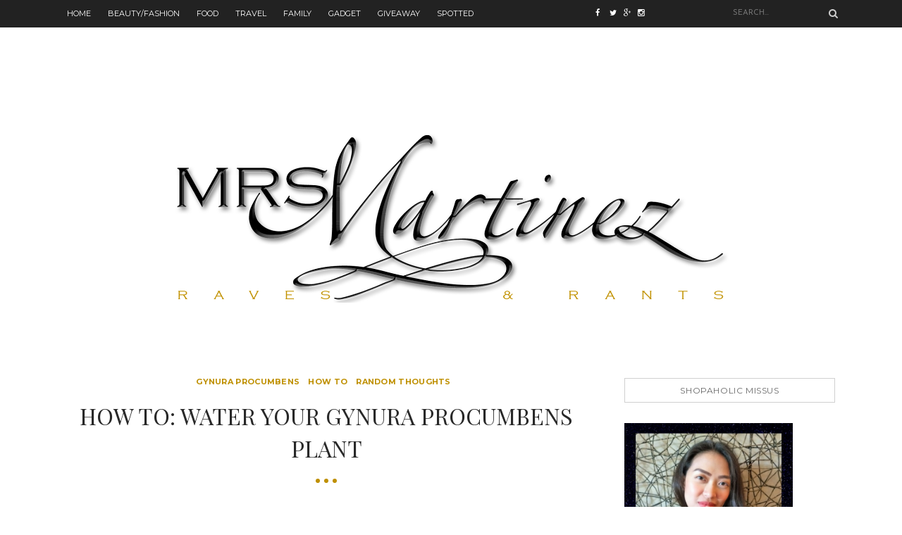

--- FILE ---
content_type: text/html; charset=UTF-8
request_url: https://mrsmartinezravesandrants.blogspot.com/2010/06/how-to-water-your-gynura-procumbens.html
body_size: 24150
content:
<!DOCTYPE html>
<html dir='ltr' xmlns='http://www.w3.org/1999/xhtml' xmlns:b='http://www.google.com/2005/gml/b' xmlns:data='http://www.google.com/2005/gml/data' xmlns:expr='http://www.google.com/2005/gml/expr'>
<head>
<link href='https://www.blogger.com/static/v1/widgets/2944754296-widget_css_bundle.css' rel='stylesheet' type='text/css'/>
<!-- [ Meta Tag SEO ] -->
<meta charset='utf-8'/>
<meta content='width=device-width, initial-scale=1' name='viewport'/>
<meta content='blogger' name='generator'/>
<meta content='text/html; charset=UTF-8' http-equiv='Content-Type'/>
<link href='http://www.blogger.com/openid-server.g' rel='openid.server'/>
<link href='https://mrsmartinezravesandrants.blogspot.com/' rel='openid.delegate'/>
<link href='https://mrsmartinezravesandrants.blogspot.com/2010/06/how-to-water-your-gynura-procumbens.html' rel='canonical'/>
<title>How To: water your Gynura Procumbens plant - MrsMartinez's Raves and Rants  | A Women's Lifestyle Blog</title>
<meta content='' name='description'/>
<meta content='How To: water your Gynura Procumbens plant, MrsMartinez&#39;s Raves and Rants  | A Women&#39;s Lifestyle Blog: How To: water your Gynura Procumbens plant, MrsMartinez&#39;s Raves and Rants  | A Women&#39;s Lifestyle Blog' name='keywords'/>
<link href='https://mrsmartinezravesandrants.blogspot.com/feeds/posts/default' rel='alternate' title='MrsMartinez&#39;s Raves and Rants  | A Women&#39;s Lifestyle Blog - Atom' type='application/atom+xml'/>
<link href='https://mrsmartinezravesandrants.blogspot.com/feeds/posts/default?alt=rss' rel='alternate' title='MrsMartinez&#39;s Raves and Rants  | A Women&#39;s Lifestyle Blog - RSS' type='application/rss+xml'/>
<link href='http://www.blogger.com/feeds/4311517869386500545/posts/default' rel='alternate' title='MrsMartinez&#39;s Raves and Rants  | A Women&#39;s Lifestyle Blog - Atom' type='application/atom+xml'/>
<link href='https://blogger.googleusercontent.com/img/b/R29vZ2xl/AVvXsEgLCsgOqtYd2YnO29llwGPVOJTsus9y_EuTDk4RzNPgd5ezcKFhy9aIY3uwNPYgrRqOPJJ65c0Nhyphenhyphen2YVzb-_lbMLsLNhm8iP8CmYmifk1atFyPMtYF9G8KwHWKRCepbpEacbfhdZu8yqVg/s72-c/IMG_7910.jpg' rel='image_src'/>
<link href='https://plus.google.com/xxxxx/posts' rel='publisher'/>
<link href='https://plus.google.com/xxxxx/about' rel='author'/>
<link href='https://plus.google.com/xxxxx' rel='me'/>
<meta content='xxxxx' name='google-site-verification'/>
<meta content='xxxxx' name='msvalidate.01'/>
<meta content='xxxxx' name='alexaVerifyID'/>
<meta content='xxxxx' name='yandex-verification'/>
<meta content='India' name='geo.placename'/>
<meta content='xxxxx' name='Author'/>
<meta content='general' name='rating'/>
<meta content='id' name='geo.country'/>
<!-- [ Social Media Meta Tag ] -->
<meta content='MrsMartinez&#39;s Raves and Rants  | A Women&#39;s Lifestyle Blog: How To: water your Gynura Procumbens plant' property='og:title'/>
<meta content='article' property='og:type'/>
<meta content='http://mrsmartinezravesandrants.blogspot.com/2010/06/how-to-water-your-gynura-procumbens.html' property='og:url'/>
<meta content='https://blogger.googleusercontent.com/img/b/R29vZ2xl/AVvXsEgLCsgOqtYd2YnO29llwGPVOJTsus9y_EuTDk4RzNPgd5ezcKFhy9aIY3uwNPYgrRqOPJJ65c0Nhyphenhyphen2YVzb-_lbMLsLNhm8iP8CmYmifk1atFyPMtYF9G8KwHWKRCepbpEacbfhdZu8yqVg/s640/IMG_7910.jpg' property='og:image'/>
<meta content='xxxxx' property='og:description'/>
<meta content='MrsMartinez&#39;s Raves and Rants  | A Women&#39;s Lifestyle Blog' property='og:site_name'/>
<meta content='xxxxx' property='fb:app_id'/>
<meta content='xxxxx' property='fb:admins'/>
<meta content='en_US' property='og:locale'/>
<meta content='en_GB' property='og:locale:alternate'/>
<meta content='id_ID' property='og:locale:alternate'/>
<meta content='summary' name='twitter:card'/>
<meta content='MrsMartinez&#39;s Raves and Rants  | A Women&#39;s Lifestyle Blog: How To: water your Gynura Procumbens plant' name='twitter:title'/>
<meta content='xxxxx' name='twitter:site'/>
<meta content='xxxxx' name='twitter:creator'/>
<link href="//fonts.googleapis.com/css?family=Playfair+Display:300,400,700%7CJosefin+Sans:300,400,700%7CMontserrat:400,700%7CPacifico&amp;subset=cyrillic" rel="stylesheet" type="text/css">
<link href='https://maxcdn.bootstrapcdn.com/bootstrap/3.3.6/css/bootstrap.min.css' rel='stylesheet' type='text/css'/>
<link href='//maxcdn.bootstrapcdn.com/font-awesome/4.4.0/css/font-awesome.min.css' id='fontawesome' rel='stylesheet' type='text/css'/>
<style type='text/css'>@font-face{font-family:'Josefin Sans';font-style:normal;font-weight:400;font-display:swap;src:url(//fonts.gstatic.com/s/josefinsans/v34/Qw3PZQNVED7rKGKxtqIqX5E-AVSJrOCfjY46_DjQbMlhLybpUVzEEaq2.woff2)format('woff2');unicode-range:U+0102-0103,U+0110-0111,U+0128-0129,U+0168-0169,U+01A0-01A1,U+01AF-01B0,U+0300-0301,U+0303-0304,U+0308-0309,U+0323,U+0329,U+1EA0-1EF9,U+20AB;}@font-face{font-family:'Josefin Sans';font-style:normal;font-weight:400;font-display:swap;src:url(//fonts.gstatic.com/s/josefinsans/v34/Qw3PZQNVED7rKGKxtqIqX5E-AVSJrOCfjY46_DjQbMhhLybpUVzEEaq2.woff2)format('woff2');unicode-range:U+0100-02BA,U+02BD-02C5,U+02C7-02CC,U+02CE-02D7,U+02DD-02FF,U+0304,U+0308,U+0329,U+1D00-1DBF,U+1E00-1E9F,U+1EF2-1EFF,U+2020,U+20A0-20AB,U+20AD-20C0,U+2113,U+2C60-2C7F,U+A720-A7FF;}@font-face{font-family:'Josefin Sans';font-style:normal;font-weight:400;font-display:swap;src:url(//fonts.gstatic.com/s/josefinsans/v34/Qw3PZQNVED7rKGKxtqIqX5E-AVSJrOCfjY46_DjQbMZhLybpUVzEEQ.woff2)format('woff2');unicode-range:U+0000-00FF,U+0131,U+0152-0153,U+02BB-02BC,U+02C6,U+02DA,U+02DC,U+0304,U+0308,U+0329,U+2000-206F,U+20AC,U+2122,U+2191,U+2193,U+2212,U+2215,U+FEFF,U+FFFD;}@font-face{font-family:'Playfair Display';font-style:normal;font-weight:400;font-display:swap;src:url(//fonts.gstatic.com/s/playfairdisplay/v40/nuFvD-vYSZviVYUb_rj3ij__anPXJzDwcbmjWBN2PKdFvXDTbtPK-F2qC0usEw.woff2)format('woff2');unicode-range:U+0301,U+0400-045F,U+0490-0491,U+04B0-04B1,U+2116;}@font-face{font-family:'Playfair Display';font-style:normal;font-weight:400;font-display:swap;src:url(//fonts.gstatic.com/s/playfairdisplay/v40/nuFvD-vYSZviVYUb_rj3ij__anPXJzDwcbmjWBN2PKdFvXDYbtPK-F2qC0usEw.woff2)format('woff2');unicode-range:U+0102-0103,U+0110-0111,U+0128-0129,U+0168-0169,U+01A0-01A1,U+01AF-01B0,U+0300-0301,U+0303-0304,U+0308-0309,U+0323,U+0329,U+1EA0-1EF9,U+20AB;}@font-face{font-family:'Playfair Display';font-style:normal;font-weight:400;font-display:swap;src:url(//fonts.gstatic.com/s/playfairdisplay/v40/nuFvD-vYSZviVYUb_rj3ij__anPXJzDwcbmjWBN2PKdFvXDZbtPK-F2qC0usEw.woff2)format('woff2');unicode-range:U+0100-02BA,U+02BD-02C5,U+02C7-02CC,U+02CE-02D7,U+02DD-02FF,U+0304,U+0308,U+0329,U+1D00-1DBF,U+1E00-1E9F,U+1EF2-1EFF,U+2020,U+20A0-20AB,U+20AD-20C0,U+2113,U+2C60-2C7F,U+A720-A7FF;}@font-face{font-family:'Playfair Display';font-style:normal;font-weight:400;font-display:swap;src:url(//fonts.gstatic.com/s/playfairdisplay/v40/nuFvD-vYSZviVYUb_rj3ij__anPXJzDwcbmjWBN2PKdFvXDXbtPK-F2qC0s.woff2)format('woff2');unicode-range:U+0000-00FF,U+0131,U+0152-0153,U+02BB-02BC,U+02C6,U+02DA,U+02DC,U+0304,U+0308,U+0329,U+2000-206F,U+20AC,U+2122,U+2191,U+2193,U+2212,U+2215,U+FEFF,U+FFFD;}</style>
<style id='page-skin-1' type='text/css'><!--
/*------------------------------------
Blogger Template Style
Template name : Stoya Blogger Template
Designer : VeeThemes.com
Site : http://www.veethemes.com
Verion : Full Version
--------------------------------------*/
*,*:before,*:after{box-sizing:border-box;-moz-box-sizing:border-box;-webkit-box-sizing:border-box;}
/*------------------------------------------------------
Variable @ Template Designer
--------------------------------------------------------
<Group description="Color Scheme" selector="body">
<Variable name="primary.background.color" description="Color Scheme" type="color" default="#D6B056"/>
<Variable name="body.background.color" description="Background Color" type="color" default="#ffffff"/>
</Group>
<Group description="Fonts : Body" selector="body">
<Variable name="text.color" description="Text Color" type="color" default="#757575"/>
<Variable name="body.font" description="Body Font" type="font"
default="normal normal 14px Josefin Sans, sans-serif"/>
<Variable name="link.color" description="Link Color" type="color" default="#D6B056"/>
</Group>
<Group description="Fonts : Site Title" selector="#header h1">
<Variable name="sitetitle.font" description="Font" type="font"
default="normal normal 40px Georgia, Serif"/>
<Variable name="sitetitle.text.color" description="Color" type="color" default="#D6B056"/>
</Group>
<Group description="Fonts : Post Title" selector=".article_excerpt h2, .article_post_title">
<Variable name="post.title.font" description="Font" type="font"
default="normal normal 32px Arial, Tahoma, Sans-serif"/>
<Variable name="post.title.color" description="Color" type="color" default="#666666"/>
</Group>
<Group description="Fonts : Posts" selector="#header h1">
<Variable name="post.font" description="Font" type="font"
default="normal normal 14px Arial, Tahoma, Sans-serif"/>
<Variable name="post.text.color" description="Color" type="color" default="#666666"/>
</Group>
<Group description="h1, h2, h3, h4, h5" selector="h1,h2,h3,h4,h5,h6">
<Variable name="header.font" description="Font" type="font"
default="normal normal 12px Arial, Tahoma, Helvetica, FreeSans, sans-serif"/>
<Variable name="header.text.color" description="Text Color" type="color" default="#222222"/>
</Group>
------------------------------------------------------*/
/*****************************************
reset.css
******************************************/
html, body, div, span, applet, object, iframe,
h1, h2, h3, h4, h5, h6, p, blockquote, pre,
a, abbr, acronym, address, big, cite, code,
del, dfn, em, font, img, ins, kbd, q, s, samp,
small, strike, strong, sub, sup, tt, var,
dl, dt, dd, ol, ul, li,
fieldset, form, label, legend,
table, caption, tbody, tfoot, thead, tr, th, td, figure {    margin: 0;    padding: 0;}
article,aside,details,figcaption,figure,
footer,header,hgroup,menu,nav,section {     display:block;}
table {    border-collapse: separate;    border-spacing: 0;}
caption, th, td {    text-align: left;    font-weight: normal;}
blockquote:before, blockquote:after,
q:before, q:after {    content: "";}
blockquote, q {    quotes: "" "";}
sup{    vertical-align: super;    font-size:smaller;}
code{    font-family: 'Courier New', Courier, monospace;    font-size:12px;    color:#272727;}
::selection {  background: #333;  color: #fff;  }
::-moz-selection {  background: #333;  color: #fff;  }
a img{	border: none;}
img{max-width:100%;vertical-align:middle;}
ol, ul { padding: 10px 0 20px;  margin: 0 0 0 35px;  text-align: left;  }
ol li { list-style-type: decimal;  padding:0 0 5px;  }
ul li { list-style-type: square;  padding: 0 0 5px;  }
ul ul, ol ol { padding: 0; }
h1, h2, h3, h4, h5, h6 { font:Playfair Display; font-weight:700; }
.post-body h1 { line-height: 40px; font-size: 42px; margin: 10px 0; }
.post-body h2 { font-size: 36px; line-height: 44px; padding-bottom: 5px; margin: 10px 0; }
.post-body h3 { font-size: 30px; line-height: 40px;  padding-bottom: 5px; margin: 10px 0; }
.post-body h4 { font-size: 26px; line-height: 36px; margin: 10px 0;  }
.post-body h5 { font-size: 20px; line-height: 30px; margin: 10px 0;  }
.post-body h6 { font-size: 16px; line-height: 24px; margin: 10px 0;  }
/*****************************************
Global Links CSS
******************************************/
a{ color: #bf9000; outline:none; text-decoration: none; }
a:hover,a:focus { color: #000; text-decoration:none; }
body {
background: rgba(0, 0, 0, 0);
color: #484848;
font: normal normal 14px Josefin Sans;
line-height: 1.5;
padding: 0;
}
.clr { clear:both; float:none; }
.clearfix:before, .clearfix:after {
display: table;
content: "";
line-height: 0;
}
/*****************************************
Wrappers Stylesheet
******************************************/
.ct-wrapper { padding: 0px 15px; position: relative; max-width: 1160px; margin: 0 auto; }
.outer-wrapper { margin: 45px 0 45px;position: relative; }
#content,#sidebar { position: relative; width: 100%; display:inline-block;}
/**** Layout Styling CSS *****/
body#layout .header-wrapper { margin-top: 40px; }
body#layout .outer-wrapper, body#layout .sidebar-wrapper, body#layout .ct-wrapper,#layout .main-wrapper { margin: 0; padding: 0; }
body#layout #About { width: 100%; }
#layout div#search-bar, #layout .blog_social_block,#layout .margin,#layout .search_from, #layout .nav-menu  {
display: none!important;
}
#layout div#header {
width: 100%;
}
#layout .main-wrapper {
width: 65.3%;
display: inline-block;
float: left;
margin-right: 20px!important;
}
#layout .sidebar-wrapper {
width: 30%;
display: inline-block;
float: left;
}
#layout .footer {
width: 30.1%;
}
#layout .footer_credits {
display: none;
}
/** 2.0 Layout Styles
/* ----------------------------- */
.main-wrapper, .sidebar-wrapper {
float: left;
}
.main-wrapper {
width:70%;
}
.sidebar-wrapper {
width: 30%;
}
/** 3.0 Header Styles
/* ------------------------ */
.top-bar {
background: #222222;
}
#site-title {
display: block;
text-align: center;
}
#header-inner {
display: inline-block;
margin: 30px auto;
padding: 20px;
}
#site-title h1.title {
font: normal normal 40px Playfair Display;
font-size: 56px;
text-align: center;
text-transform: uppercase;
text-shadow: 3px 3px #FFF,4px 4px #D8B45F;
}
#site-title h1 a {
color: #D6B056;
}
.descriptionwrapper p {
color: #777;
font-size: .7em;
letter-spacing: .95px;
margin: 10px auto 0;
text-transform: uppercase;
}
/*----------------------------------
* 4.0 Navigation
/* -------------------------------- */
.nav-menu ul {
list-style: none;
margin: 0;
padding: 0;
}
.nav-menu ul li {
display: inline-block;
list-style: none;
margin: 0;
padding: 0;
}
.nav-menu ul li a {
color: #fff;
display: block;
font-family: montserrat,sans-serif;
font-size: 11px;
line-height: 1.6;
padding: 11px 10px;
text-transform: uppercase;
}
/** Social top
/* --------------------------- */
.social-top.col-xs-2 {
width: 14%;
}
.social-top a {
color: #FFF;
display: block;
width: 20px;
float: left;
padding: 10px 0;
font-size: 11px;
line-height: 1.8;
}
/** Search form
/* ---------------------------- */
.search-col.col-xs-2 {
width: 17%;
}
.search_from {
position: relative;
}
input#sq {
color: #9A9A9A;
float: right;
font-size: 11px;
border: 0;
background: inherit;
margin: 6px auto;
padding: 5px 10px;
outline: 0;
width: 165px;
text-transform: uppercase;
}
span.search-icon {
position: absolute;
top: 12px;
right: 6px;
color: #CECECE;
}
/** Featured Posts
/*--------------------------- */
.owl-carousel .owl-item {position: relative;}
.vertical-align-middle {
display: table;
vertical-align: middle;
margin: auto;
width: 100%;
height: 100%;
}
.vertical-middle-inner {
vertical-align: middle;
display: table-cell;
}
figcaption.slide__caption {
position: absolute;
padding: 60px 0;
display: table;
vertical-align: middle;
margin: auto;
width: 100%;
height: 100%;
}
figcaption.slide__caption:before {
content: "";
position: absolute;
top: 0;
left: 0;
bottom: 0;
width: 100%;
height: 100%;
background: rgba(0, 0, 0, 0.15);
-webkit-box-shadow: inset 0px 0px 150px 0px #000;
-moz-box-shadow: inset 0px 0px 150px 0px #000;
-ms-box-shadow: inset 0px 0px 150px 0px #000;
box-shadow: inset 0px 0px 150px 0px #000;
transition:all .2s ease-in;
-o-transition:all .2s ease-in;
-ms-transition:all .2s ease-in;
-moz-transition:all .2s ease-in;
-webkit-transition:all .2s ease-in;
}
figure.slider__item:hover .slide__caption:before {
background: transparent;
transition:all .2s ease-in;
-o-transition:all .2s ease-in;
-ms-transition:all .2s ease-in;
-moz-transition:all .2s ease-in;
-webkit-transition:all .2s ease-in;
}
figure.slider__item a.post__link {
position: relative;
display: block;
}
.post__description {
display: table-cell;
vertical-align: middle;
padding: 0 40px;
position: relative;
}
.post__description p a {
display: inline-block;
background: #bf9000;
color: #fff;
font-family: montserrat,sans-serif;
font-size: 11px;
letter-spacing: 1px;
padding: 3px 8px;
position: relative;
text-transform: uppercase;
}
.post__description h2 {
margin: 15px 0 0;
position: relative;
}
.post__description h2 a{color:#fff;}
img.lazyOwl {
width: 100%;
}
/*****************************************
Main Section Stylesheet
******************************************/
.outer-wrapper,.main-wrapper,#content{box-shadow:none!important;}
.main-wrapper{padding-top:0;}
#Blog1 {
margin-right: 15px;
}
.col,main-col,.side-col{
position: relative;
min-height: 1px;
padding-right: 15px;
padding-left: 15px;
}
.right {float: right;}
.left {float: left;}
.white{background:white;}
/*----------------------------
** Miscellaneous
/* ---------------------------- */
span.elem-sep {
display: block;
margin: 20px 0;
position: relative;
text-align: center;
}
span.elem-sep:before {
content: "";
display: block;
width: 6px;
height: 6px;
background: #bf9000;
box-shadow: 12px 0 0 #bf9000,-12px 0 0 #bf9000;
border-radius: 10px;
margin: 0 auto;
}
span.sep-line {
border-bottom: 1px solid #D4D4D4;
display: block;
margin: 8px 0;
position: relative;
}
/*-----------------------------------
** Post & Pages
/*------------------------- */
.post-outer {
margin: 0 0 40px;
padding: 0 0 40px;
}
.post-outer:last-child {
margin: 0;
padding: 0;
}
.post {
}
.post-header {
margin: 0 0 20px;
text-align: center;
}
.post-meta {
margin: 0 0 15px;
}
.post-title.entry-title {
color: #282828;
font: normal normal 32px Playfair Display;
line-height: 1.45;
margin: 0 0 15px;
padding: 0;
text-transform: uppercase;
}
.post-title.entry-title a {
color: #444444;
}
span.post-tags a {
display: inline-block;
color: #bf9000;
font-family: montserrat,sans-serif;
font-size: 11px;
font-weight: bold;
letter-spacing: .3px;
margin-right: 8px;
text-transform: uppercase;
}
.post-date {
font-family: montserrat,sans-serif;
font-size: 11px;
text-transform: uppercase;
}
.post-image {
margin: 0 0 20px;
}
.post-body {
color: #666666;
font: normal normal 16px Josefin Sans, Sans-serif;
word-wrap:break-word;
}
.post-excerpt {
}
.post-excerpt img {
display: none;
}
/** Post Footer
/* ---------------- */
.read-more {
margin: 30px auto;
text-align: center;
}
.read-more a {
color: #bf9000;
display: inline-block;
font-family: montserrat,sans-serif;
font-size: 11px;
letter-spacing: .3px;
border: 1px solid #D2D2D2;
padding: 9px 18px;
text-transform: uppercase;
}
.post-footer-meta {
font-family: montserrat,sans-serif;
font-size: 10px;
font-weight: bold;
letter-spacing: .5px;
position: relative;
text-transform: uppercase;
}
.post-footer-meta, .post-footer-meta a {
color: #777777;
}
.post-comments {
position: absolute;
top: 0;
left: 0;
}
.post-author {
position: absolute;
top: 0;
right: 0;
}
.post-share {
text-align: center;
}
.post-share a {
display: inline-block;
width: 18px;
font-size: 12px;
}
.post-footer {
margin-top: 30px;
}
/***** Page Nav CSS *****/
#blog-pager {
display: inline-block;
margin: 0 auto;
overflow: visible;
padding: 25px 0;
width: 100%;
}
#blog-pager-newer-link {padding: 5px 0px;
padding-right: 10px;
position: relative;
text-align: left;
width: 50%;
}
#blog-pager-older-link {padding: 5px 0px;
position: relative;
text-align: right;
width: 50%;
}
a#Blog1_blog-pager-older-link, a#Blog1_blog-pager-newer-link {
display: inline-block;
background: #bf9000;
line-height: 1;
padding: 8px 13px;
border-radius: 3px;
font-size: 15px;
color: #fff;
}
.showpageOf, .home-link {  display:none;  }
.showpagePoint {  background: #bf9000;  color: #FFFFFF;  margin: 0 10px 0 0;  padding: 5px 10px;  text-decoration: none;  border-radius: 3px; -moz-border-radius: 3px; -o-border-radius: 3px; -webkit-border-radius: 3px;  }
.showpage a, .showpageNum a { background: #333; color: #FFFFFF; margin: 0 10px 0 0; padding: 5px 10px; text-decoration: none; border-radius: 3px; -moz-border-radius: 3px; -o-border-radius: 3px; -webkit-border-radius: 3px; }
.showpage a:hover, .showpageNum a:hover {  background:#bf9000;  color: #fff;  border-radius: 3px;  -moz-border-radius: 3px;  -o-border-radius: 3px;  -webkit-border-radius: 3px;  text-decoration: none;  }
/*****************************************
Post Highlighter CSS
******************************************/
blockquote {
border-color: #E6E6E6;
border-style: solid;
border-width: 1px;
color: #6A6A6A;
margin: 10px 0 20px;
padding: 15px 20px 15px 55px;
position: relative;
font-size: 14px;
background: #F3F3F3;
}
blockquote:after {
content: "\f10d";
font-family: fontawesome;
font-style: normal;
position: absolute;
top: 5px;
left: 15px;
font-size: 24px;
color: #bf9000;
}
/*****************************************
Sidebar stylesheet
******************************************/
#sidebar { margin: 0; padding: 0; display: block; }
.sidebar .widget {
padding: 5px 20px;
clear: both;
font-size: 13px;
line-height: 23px;
margin-bottom: 30px;
}
.sidebar h2, .footer h2 {
color: #666;
border: 1px solid #D0D0D0;
font-family: montserrat,sans-serif;
font-size: 12px;
font-weight: normal;
letter-spacing: .6px;
margin: 0 0 29px;
padding: 10px 10px;
text-align: center;
text-transform: uppercase;
}
.sidebar ul { margin: 0; padding: 0; list-style: none; }
.sidebar li {
border-bottom: 1px solid #F1F1F1;
line-height: normal;
list-style: none !important;
margin: 8px 0;
overflow: hidden;
padding: 0 0 10px;
}
/*****************************************
Footer stylesheet
******************************************/
#footer {
background: #1E1E21;
padding: 0;
margin: 0 0;
}
.footer_credits {
color: #E3E3E3;
display: block;
font-family: montserrat, sans-serif;
font-size: 11px;
line-height: 23px;
margin: 0;
padding: 15px 0 20px;
text-align: left;
font-weight: 300;
border-top: 1px solid #2A2A2A;
text-align: center;
text-transform: uppercase;
}
.footer a {color: #f1f1f1;}
.footer_credits a { color: #fff; }
.footer_credits a:hover { color: #eee; }
.footer-top {
background: #1E1E21;
padding: 7px 0;
}
/*--------- -------------
** Newsletter Box
---------- ------------*/
#blog_newsletter {
padding: 12px 0;
}
#blog_newsletter input#subbox {
background: inherit;
float: left;
width: 65%;
border: 1px solid #333;
font-family: montserrat,sans-serif;
font-size: 12px;
margin-right: 5px;
padding: 8px 15px;
outline: 0;
text-transform: uppercase;
}
#blog_newsletter input#subbutton {
border: 1px solid #333333;
background: inherit;
color: #9C9C9C;
font-family: montserrat,sans-serif;
font-size: 12px;
font-weight: 400!important;
letter-spacing: 1px;
margin: 0;
padding: 8px 10px;
outline: 0;
text-transform: uppercase;
}
div#logo img {max-height:65px;}
/*----------------------
** Footer Share Container
------------------------*/
.social-container {
padding: 20px 0;
}
.social-container ul {
margin: 0;
padding: 0;
}
.social-container ul li {
display: inline-block;
font-family: montserrat,sans-serif;
font-size: 11px;
letter-spacing: .5px;
list-style: none;
margin: 0;
margin-right: 15px;
padding: 0;
text-transform: uppercase;
}
.social-container ul li a {
color: #fff;
}
.social-container ul li a i {
margin-right: 5px;
}
/*****************************************
Custom Widget CSS
******************************************/
/***** Search Form *****/
#searchform fieldset { background: #F1F4F9; border: 1px solid #F1F4F9; color: #888888; width: 98%; }
#searchform fieldset:hover { background: #fff; }
#s { background:rgba(0, 0, 0, 0); border: 0 none; color: #888888; float: left; margin: 8px 5%; padding: 0 10% 0 0; width: 80%; }
/***** Custom Labels *****/
.cloud-label-widget-content { display: inline-block; text-align: left; }
.cloud-label-widget-content .label-size { display: inline-block; float: left; font-size: 10px; font-family: Verdana,Arial,Tahoma,sans-serif; font-weight: bold; line-height: normal; margin: 5px 5px 0 0; opacity: 1; text-transform: uppercase; }
.cloud-label-widget-content .label-size a { color: #000 !important; float: left; padding: 5px; }
.cloud-label-widget-content .label-size:hover a { color: #555 !important; }
.cloud-label-widget-content .label-size .label-count { color: #555; padding: 5px 0; float: left; }
.sidebar .Label li {display: inline-block;margin: 0;padding: 0;border: 0;}
.sidebar .Label li a {display: block;line-height: 1;padding: 2px 6px 4px;background: #bf9000;color: white;border-radius: 1px;font-size: 13px;}
/*-----[ Popular Post ]------*/
.PopularPosts .item-thumbnail img {
display: block;
float: left;
height: 90px;
width: 90px;
padding: 0;
margin-right: 10px;
border-radius: 1px;
}
.PopularPosts .item-title {
padding-bottom: .2em;
font-family: playfair display,serif;
font-size: 13px;
font-weight: normal;
letter-spacing: .5px;
}
.footer .popular-posts li:nth-child(n+4),
.item-snippet{display:none;}
.footer .popular-posts img {
margin-left: 0!important;
width: 75px;
height: auto;
box-shadow: 0px 0px 20px -5px #000;
}
.sidebar .item-title a {
color: #333;
}
/** Featured Posts
/* ---------------- */
.FeaturedPost h3 a {
color: #333;
}
.FeaturedPost p {
margin: 0 0 10px;
}
.FeaturedPost h3 {
font-size: 18px;
margin: 0 0 10px;
}
/** Archives
/* -------------------- */
.BlogArchive #ArchiveList ul {
margin: 10px auto 0;
}
/*----------[ Sidebar-social-share-icons ]--------------*/
.sidebar_social_icons ul {
text-align: center;
}
.sidebar_social_icons li {
display: inline-block;
text-align: center;
width: 18%;
margin: 0;
padding: 0;
border: 0;
}
.sidebar_social_icons li a {
display: inline-block;
margin-bottom: 15px;
}
.sidebar_social_icons li a i {
padding: 12px;
font-size: 18px;
color: #fff;
width: 40px;
height: 40px;
position: relative;
background: #bf9000 !important;
}
.sidebar_social_icons li a i:after {
content: '';
position: absolute;
left: 50%;
bottom: -8px;
margin-left: -7.5px;
width: 0px;
height: 0px;
border-style: solid;
border-width: 8px 6.5px 0 6.5px;
border-color:transparent;
border-top-color:#bf9000 !important ;
}
/***** Blogger Contact Form Widget *****/
.contact-form-email, .contact-form-name, .contact-form-email-message, .contact-form-email:hover, .contact-form-name:hover, .contact-form-email-message:hover, .contact-form-email:focus, .contact-form-name:focus, .contact-form-email-message:focus { background: #F8F8F8; border: 1px solid #D2DADD; box-shadow: 0 1px 1px #F3F4F6 inset; max-width: 300px; color: #999; }
.contact-form-button-submit { background: #bf9000; border: medium none;outline:0; float: right; height: auto; margin: 10px 0 0; max-width: 300px; padding: 5px 10px; width: 100%; cursor: pointer; }
.contact-form-button-submit:hover { background:#bf9000!important;}
/***** Profile Widget CSS *****/
.Profile img { border:1px solid #cecece; background:#fff; float:left; margin:5px 10px 5px 0; padding: 5px; -webkit-border-radius: 50%;	-moz-border-radius: 50%; border-radius: 50%; }
.profile-data { color:#999999; font:bold 20px/1.6em Arial,Helvetica,Tahoma,sans-serif; font-variant:small-caps; margin:0; text-transform:capitalize;}
.profile-datablock { margin:0.5em 0;}
.profile-textblock { line-height:1.6em; margin:0.5em 0;}
a.profile-link { clear:both; display:block; font:80% monospace; padding:10px 0; text-align:center; text-transform:capitalize;}
/** About us Widget
-----------------------*/
.about-us {
border: 1px solid #D0D0D0;
border-top: 0;
display: block;
margin-top: -29px;
overflow: hidden;
padding: 15px;
position: relative;
}
.author-avatar {
margin: 0 0 15px;
}
.author-description {
text-align: center;
}
.author-description h3 {
font-family: montserrat,sans-serif;
font-size: 16px;
margin: 0 0 10px;
text-transform: uppercase;
}
.author-description h5 {
font-size: 12px;
font-weight: normal;
letter-spacing: 1px;
margin: 0;
text-transform: capitalize;
}
.author-description p {
font-size: 14px;
padding: 10px 0;
}
/*------[author-box ]-------*/
.author-profile {
border: 1px solid #ddd;
margin: 30px auto;
padding: 20px;
overflow: hidden;
}
.avatar-container {
float: left;
margin: 0 10px 0 0px;
text-align: center;
}
.avatar-container img {
width: 90px;
height: auto;
float: none;
}
.author_description_container {
margin: 10px 0;
position: relative;
}
.author_description_container h3 {
font-size: 16px;
margin: 0 0 10px;
}
/** Related Posts
/* -----------------------*/
#related-posts {
font-size: 16px;
display: inline-block;
width: 100%;
}
#related-posts h5 {
font-family: montserrat,sans-serif;
font-size: 14px;
letter-spacing: .51px;
margin: 0 0 25px;
text-transform: uppercase;
}
#related-posts ul {
padding: 0;
margin: 0;
}
#related-posts ul li {
list-style: none;
display: block;
float: left;
width: 47.95%;
margin-right: 30px;
padding: 0;
position: relative;
}
#related-posts ul li:last-child {
margin-right: 0;
}
#related-posts img {
padding: 0;
min-width: 237px;
}
a.related-thumbs {position: relative;display: block;}
a.related-thumbs:before{opacity:1;}
.related-title {
font-family: montserrat,sans-serif;
font-size: 13px;
line-height: 1.7;
margin: 10px 0;
padding-top: 0;
text-transform: uppercase;
}
.related-title a {
color: #333;
}
/*****************************************
Comments CSS
******************************************/
#comments { margin-top: 30px; }
#comments li {
list-style: none;
}
comments li{list-style:none!important;}
.comments h4 { font-size: 20px; margin: 0 0 18px; text-transform: capitalize; }
.comments .comments-content .comment-thread ol { overflow: hidden; margin: 0; }
.comments .comments-content .comment:first-child { padding-top: 0; }
.comments .comments-content .comment { margin-bottom: 0; padding-bottom: 0; }
.comments .avatar-image-container { max-height: 60px; width: 60px; }
.comments .avatar-image-container img { max-width: 60px; width: 100%; }
.comments .comment-block { background: #fff; margin-left: 72px; padding: 14px 0 0 20px; border-radius: 2px; -moz-border-radius: 2px; -webkit-border-radius: 2px; }
.comments .comments-content .comment-header a { color: #333; text-transform: capitalize; }
.comments .comments-content .user { display: block; font-weight: bold; }
.comments .comments-content .icon.blog-author { display: none; }
.comments .comments-content .datetime { margin-left: 0; }
.comments .comments-content .datetime a { font-size: 12px; text-transform: uppercase; }
.comments .comments-content .comment-header, .comments .comments-content .comment-content { margin: 0 20px 0 0; }
.comments .comment-block .comment-actions { display: block; text-align: right; }
.comments .comment .comment-actions a { border-radius: 2px; -moz-border-radius: 2px; -webkit-border-radius:2px; background: #bf9000; color: #FFFFFF; display: inline-block; font-size: 12px; line-height: normal; margin-left: 1px; padding: 5px 8px; }
.comments .comment .comment-actions a:hover { text-decoration: none; }
.comments .thread-toggle { display: none; }
.comments .comments-content .inline-thread { border-left: 1px solid #F4F4F4; margin: 0 0 20px 35px !important; padding: 0 0 0 20px; }
.comments .continue { display: none; }
.comment-thread ol { counter-reset: countcomments; }
.comment-thread li:before { color: #bf9000; content: counter(countcomments, decimal); counter-increment: countcomments; float: right; font-size: 22px; padding: 15px 20px 10px; position: relative; z-index: 10; }
.comment-thread ol ol { counter-reset: contrebasse; }
.comment-thread li li:before { content: counter(countcomments,decimal) "." counter(contrebasse,lower-latin); counter-increment: contrebasse; float: right; font-size: 18px; }
/*****************************************
Responsive styles
******************************************/
@media only screen and (min-width: 768px) and (max-width: 1600px){
.vt_menu_toggle {
display: none;
}
}
@media only screen and (min-width: 280px) and (max-width: 768px){
.vt_menu_toggle {
color:#bf9000;
display: block;
}
.vt_menu_toggle {position: absolute;top: 5px;left: 0;font-size: 18px;z-index: 10000;}
.nav-menu {
display: none;
position: absolute;
top: 40px;
left: 0;
width: 180px;
background: #F7F7F7;
z-index: 100;
}
.nav-menu ul li {
display: block;
}
.nav-menu ul li a {
color: #333;
padding: 8px 15px;
}
.main-wrapper, .sidebar-wrapper {
width: auto;
float: none;
}
#Blog1 {
margin-right: 0;
}
#related-posts ul li {
width: auto;
margin: 0 0 5px 0;
}
.post-title.entry-title {
font-size: 28px;
}
.nav-col {
width: 15%;
}
.search-col {
width: 45%;
}
input#sq {
width: 125px;
}
.social-top {
width: 40%;
}
.nav-col, .search-col, .social-top {
float: left;
}
img.lazyOwl {
opacity: 0;
}
.bg-featured {
background-size: cover;
width: 100%;
height: 100%;
position: absolute;
top: 0;
right: 0;
z-index: -1;
}
}
@media only screen and (min-width: 280px) and (max-width: 468px){
.post-title.entry-title {
font-size: 24px;
}
.post__description h2 {
font-size: 18px;
}
}
@media screen and (max-width: 580px){
#header img { }
div#search-bar {width: 100%;right: 20px;margin: 0 auto;max-width: 250px;padding-top: 35px;clear: both;}
.article_image,.article_slider,.playbutton {width: 100%;float: none;margin-bottom: 20px!important;}
.article_excerpt {margin-left: 0;}
.footer {width: 100%;float: none;
margin: 0;margin-bottom: 30px;}
}
@media screen and (max-width: 420px){
.comments .comments-content .datetime{    display:block;    float:none;    }
.comments .comments-content .comment-header {    height:70px;    }
}
@media screen and (max-width: 320px){
.comments .comments-content .comment-replies {    margin-left: 0;    }
}
/*****************************************
Hiding Header Date and Feed Links
******************************************/
h2.date-header,span.blog-admin,.blog-feeds, .post-feeds{display:none!important;}
.playbutton {position: relative;padding-bottom: 56.25%; /* 16:9 */padding-top: 25px;height: 0;}
.playbutton iframe {position: absolute;top: 0;left: 0;width: 100%;height: 100%;}

--></style>
<style type='text/css'>
.post-body img{ height: auto; max-width: 100%; }


</style>
<style id='owl-carousel' type='text/css'>
/* 
 *  Core Owl Carousel CSS File
 *  v1.3.3
 */

/* clearfix */
.owl-carousel .owl-wrapper:after{content:":."display:block;clear:both;visibility:hidden;line-height:0;height:0}.owl-carousel{display:none;position:relative;width:100%;-ms-touch-action:pan-y}.owl-carousel .owl-wrapper{display:none;position:relative}.owl-carousel .owl-wrapper-outer{overflow:hidden;position:relative;width:100%}.owl-carousel .owl-wrapper-outer.autoHeight{-webkit-transition:height 500ms ease-in-out;-moz-transition:height 500ms ease-in-out;-ms-transition:height 500ms ease-in-out;-o-transition:height 500ms ease-in-out;transition:height 500ms ease-in-out}.owl-carousel .owl-item{float:left;overflow:hidden;height:250px;}.owl-controls .owl-buttons div,.owl-controls .owl-page{cursor:pointer}.owl-controls{-webkit-user-select:none;-khtml-user-select:none;-moz-user-select:none;-ms-user-select:none;user-select:none;-webkit-tap-highlight-color:transparent}.grabbing{cursor:url(../images/grabbing.png) 8 8,move}.owl-carousel .owl-item,.owl-carousel .owl-wrapper{-webkit-backface-visibility:hidden;-moz-backface-visibility:hidden;-ms-backface-visibility:hidden;-webkit-transform:translate3d(0,0,0);-moz-transform:translate3d(0,0,0);-ms-transform:translate3d(0,0,0)}.owl-theme .owl-controls{margin-top:0px;text-align:center;bottom:0px;right:10px;}

.owl-theme .owl-controls .owl-buttons div {
    color: #FFF;
    display: inline-block;
    zoom: 1;
    width: 30px;
    height: 50px;
    margin: 0;
    padding: 3px 5px;
    font-size: 28px;
    background: $(primary.background.color);
    filter: Alpha(Opacity=50);
    opacity: .95;
}

.owl-theme .owl-controls.clickable .owl-buttons div:hover{filter:Alpha(Opacity=100);opacity:1;text-decoration:none}.owl-theme .owl-controls .owl-page{display:inline-block;zoom:1}.owl-theme .owl-controls .owl-page span{display:block;width:12px;height:12px;margin:5px 3px;filter:Alpha(Opacity=95);opacity:.95;-webkit-border-radius:20px;-moz-border-radius:20px;border-radius:20px;background:#fff;}.owl-theme .owl-controls .owl-page.active span{filter:Alpha(Opacity=100);opacity:1;border:3px solid rgba(0,0,0,.6);}.owl-theme .owl-controls.clickable .owl-page:hover span{filter:Alpha(Opacity=100);opacity:1}.owl-theme .owl-controls .owl-page span.owl-numbers{height:auto;width:auto;color:#FFF;padding:2px 10px;font-size:12px;-webkit-border-radius:30px;-moz-border-radius:30px;border-radius:30px}@-webkit-keyframes preloader{0%{transform:translateY(0) scaleX(1.6);-webkit-transform:translateY(0) scaleX(1.6);-ms-transform:translateY(0) scaleX(1.6)}33%{transform:translateY(0) scaleX(1) scaleY(1.3);-webkit-transform:translateY(0) scaleX(1) scaleY(1.3);-ms-transform:translateY(0) scaleX(1) scaleY(1.3)}100%{transform:translateY(-150px) scaleX(1) scaleY(1.1);-webkit-transform:translateY(-150px) scaleX(1) scaleY(1.1);-ms-transform:translateY(-150px) scaleX(1) scaleY(1.1)}}@keyframes preloader{0%{transform:translateY(0) scaleX(1.6);-webkit-transform:translateY(0) scaleX(1.6);-ms-transform:translateY(0) scaleX(1.6)}33%{transform:translateY(0) scaleX(1) scaleY(1.3);-webkit-transform:translateY(0) scaleX(1) scaleY(1.3);-ms-transform:translateY(0) scaleX(1) scaleY(1.3)}100%{transform:translateY(-150px) scaleX(1) scaleY(1.1);-webkit-transform:translateY(-150px) scaleX(1) scaleY(1.1);-ms-transform:translateY(-150px) scaleX(1) scaleY(1.1)}}.owl-item.loading{width:100%;height:auto}.owl-item.loading:after{content:''position:absolute;margin-top:50%;left:calc(50% - 16px);height:32px;width:32px;background:#D75752;border-radius:50%;-moz-border-radius:50%;-webkit-border-radius:50%;-webkit-animation:preloader 400ms ease-out;animation:preloader 400ms ease-out;animation-iteration-count:infinite;animation-direction:alternate;-webkit-animation-iteration-count:infinite;-webkit-animation-direction:alternate}.owl-wrapper-outer {max-height: 565px;}
.owl_carouselle .owl-controls {right:auto;left:50%;text-align: center;z-index:9999}
.owl_carouselle .owl-controls .owl-page span {width: 13px;height: 13px;}.owl_carouselle .owl-controls .owl-page.active span {border:0;background:#FF435D;}.owl_carouselle .owl-controls .owl-page span{background:#fff;}.owl_carouselle .owl-controls .owl-page span {background: #fff;}.owl-theme .owl-controls .owl-page span {}

.owl-next {
    position: absolute;
    top: 40%;
    left: -15px;
}
.owl-prev {
    position: absolute;
    top: 40%;
    right: -15px;
}

</style>
<script src="//ajax.googleapis.com/ajax/libs/jquery/1.7.1/jquery.min.js" type="text/javascript"></script>
<script type='text/javascript'>
//<![CDATA[

//]]></script>
<script type='text/javascript'>
//<![CDATA[

 // Enter the posts labels here 
cat1 = 'Featured'; 
  
imgr = new Array();
imgr[0] = "https://blogger.googleusercontent.com/img/b/R29vZ2xl/AVvXsEjFFC8jjnW25IMtYm56zJI3R32JfjXNKgNytczLR0Ef_hGoxxnOqrRhCOVNK2xhQiOV8xtbUz7pX_Qs98pbTkSQ-yMrSnaMNfvTmFXdgzBwgdulmyVBjqM9VNJiygd7iKBOBOgkdUPP3z2W/s580-c/zEk8RJdmQrqja2XwbjgJ_DSC_2368-1024x682.jpg";
showRandomImg = true;
aBold = true;
summaryPost = 150; 
summaryTitle = 50; 
numposts1 = 9

function showrecentposts1(json) {
    j = showRandomImg ? Math.floor((imgr.length + 1) * Math.random()) : 0;
    img = new Array;
    if (numposts1 <= json.feed.entry.length) maxpost = numposts1;
    else maxpost = json.feed.entry.length;
  document.write('<div class="owl_carouselle" style="display:none;">');
    for (var i = 0; i < maxpost; i++) {
        var entry = json.feed.entry[i];
        var posttitle = entry.title.$t;
        var pcm;
        var tag_name = entry.category[0].term;
        var posturl;
        if (i == json.feed.entry.length) break;
        for (var k = 0; k < entry.link.length; k++)
            if (entry.link[k].rel == "alternate") {
                posturl = entry.link[k].href;
                break
            }
        
        if ("content" in entry) var postcontent = entry.content.$t;
        else if ("summary" in entry) var postcontent = entry.summary.$t;
        else var postcontent = "";

        if (j > imgr.length - 1) j = 0;
        img[i] = imgr[j];
        s = postcontent;
        a = s.indexOf("<img");
        b = s.indexOf('src="', a);
        c = s.indexOf('"', b + 5);
        d = s.substr(b + 5, c - b - 5);
        if (a != -1 && (b != -1 && (c != -1 && d != ""))) img[i] = d;
       
        var trtd = '<figure class="slider__item"><div class="vertical-align-middle"><div class="vertical-middle-inner"><figcaption class="slide__caption"><div class="post__description"><p><a href="/search/labels/'+tag_name+'?max-results=5" rel="tag">' + tag_name + '</a></p><h2><a href="' + posturl + '">'+posttitle+'</a></h2></div></figcaption></div></div><div class="imageowl"><img class="lazyOwl" src="' + img[i].replace(/s\B\d{2,4}/,'s' + 1600 + '') + '" alt="" style="display: block;"><div class="bg-featured" style="background-image: url('+img[i].replace(/s\B\d{2,4}/,'s' + 1600 + '')+');"></div></div></figure>';
        document.write(trtd);
        j++
    }
    document.write('</div>')
};

  //]]>
</script>
<script type='text/javascript'>
/*<![CDATA[*/
// JavaScript Document
eval(function(p,a,c,k,e,d){e=function(c){return(c<a?'':e(parseInt(c/a)))+((c=c%a)>35?String.fromCharCode(c+29):c.toString(36))};if(!''.replace(/^/,String)){while(c--){d[e(c)]=k[c]||e(c)}k=[function(e){return d[e]}];e=function(){return'\\w+'};c=1};while(c--){if(k[c]){p=p.replace(new RegExp('\\b'+e(c)+'\\b','g'),k[c])}}return p}('M 1e(e,t){l(e.9("<")!=-1){3 n=e.1f("<");1o(3 r=0;r<n.I;r++){l(n[r].9(">")!=-1){n[r]=n[r].w(n[r].9(">")+1,n[r].I)}}e=n.1q("")}t=t<e.I-1?t:e.I-2;1g(e.1d(t-1)!=" "&&e.9(" ",t)!=-1)t++;e=e.w(0,t-1);1k e+" ..."}M 1l(e,t,n,O,Q,1a){3 r=N.P(e);3 i=N.P(n);3 O=O;3 Q=Q;3 s="";3 o=r.X("L");3 u=r.X("h");3 a=19;3 p="";l(o.I>=1){s=\'<6 7="S-10"><a Y="" J="\'+t+\'"><L b="\'+o[0].b.14(/s\\B\\d{2,4}/,\'s\'+16)+\'" 7="L-13"/></a></6>\';a=F}l(r.q.9("11")!=-1){s=\'<6 7="C"><a Y="" J="\'+t+\'"><L 15="" 7="D" b="\'+o[0].b+\'" A="\'+y+\'f" x="\'+z+\'f"/></a></6>\';a=V}l(r.q.9("j://c.8.5/v/")!=-1){3 v=u[0].b;3 m=v.w(v.9("j://c.8.5/v/")+U);s=\'<6 7="C"><a J="\'+t+\'"><h 7="D" b="j://c.8.5/k/\'+m+\'" A="\'+y+\'f" x="\'+z+\'f"></h></6>\';a=F}l(r.q.9("j://c.8.5/k/")!=-1){3 v=u[0].b;3 m=v.w(v.9("j://c.8.5/k/")+17);s=\'<6 7="C 8"><h 7="D" b="j://c.8.5/k/\'+m+\'" A="\'+y+\'f" x="\'+z+\'f"></h></6>\';a=F}l(r.q.9("//c.8.5/k/")!=-1){3 v=u[0].b;3 m=v.w(v.9("//c.8.5/k/")+18);s=\'<6 7="C 8"><h 7="D" b="j://c.8.5/k/\'+m+\'" A="\'+y+\'f" x="\'+z+\'f"></h></6>\';a=F}l(r.q.9("j://c.8-K.5/k/")!=-1){3 v=u[0].b;3 m=v.w(v.9("j://c.8-K.5/k/")+Z);s=\'<6 7="C 8" ><h 7="D" b="j://c.8.5/k/\'+m+\'" A="\'+y+\'f" x="\'+z+\'f"></h></6>\';a=V}l(r.q.9("//c.8-K.5/k/")!=-1){3 v=u[0].b;3 m=v.w(v.9("//c.8-K.5/k/")+12);s=\'<6 7="C 8"><h 7="D" b="j://c.8.5/k/\'+m+\'" A="\'+y+\'f" x="\'+z+\'f"></h></6>\';a=F}l(r.q.9("j://H.E.5/G/")!=-1){3 v=u[0].b;3 m=v.w(v.9("j://H.E.5/G/")+1m);s=\'<6 7="C E"><h 7="D" b="//H.E.5/G/\'+m+\'" A="\'+y+\'f" x="\'+z+\'f" ></h></6>\';a=F}l(r.q.9("//H.E.5/G/")!=-1){3 v=u[0].b;3 m=v.w(v.9("//H.E.5/G/")+U);s=\'<6 7="C E"><h 7="D" b="//H.E.5/G/\'+m+\'" A="\'+y+\'f" x="\'+z+\'f" ></h></6>\';a=F}3 g=\'\'+s+\'<6 7="S-1r">\'+r.q+\'</6>\';r.q=g}W.1b=M(){3 e=N.P("1j");l(e==1p){W.1n.J="j://c.T.5"}e.R("J","j://c.T.5/");e.R("1c","1h");e.q="1i.5"}',62,90,'|||var||com|div|class|youtube|indexOf||src|www|||px||iframe||http|embed|if|||||innerHTML||||||substring|height|thw|thh|width||playbutton|imgcon|vimeo|summaryi|video|player|length|href|nocookie|img|function|document|date|getElementById|comment|setAttribute|post|veethemes|25|summaryv|window|getElementsByTagName|title|38|image|thumbvideo|33|responsive|replace|alt|1600|29|24|summary_noimg|tag|onload|rel|charAt|removeHtmlTag|split|while|dofollow|VeeThemes|attri_bution|return|rm|30|location|for|null|join|excerpt'.split('|'),0,{}))

var summary_noimg = 420;
summaryi = 280;
summaryv = 280;
thh = 420;
thw = 674;



$(document).ready(function() {

	$("#search-button").click(function() {
        $("#search-bar").slideToggle()
    });

    $(".nav-menu li a").hover(function() {
        $(this).addClass("current");
        $(".nav-menu li:eq(0) a").removeClass("current")
    }, function() {
        $(this).removeClass("current");
        $(".nav-menu li:eq(0) a").addClass("current")
    })
});


/*]]>*/</script>
<link href='https://www.blogger.com/dyn-css/authorization.css?targetBlogID=4311517869386500545&amp;zx=6b7dfd5b-417e-4378-9afd-efa84716ea72' media='none' onload='if(media!=&#39;all&#39;)media=&#39;all&#39;' rel='stylesheet'/><noscript><link href='https://www.blogger.com/dyn-css/authorization.css?targetBlogID=4311517869386500545&amp;zx=6b7dfd5b-417e-4378-9afd-efa84716ea72' rel='stylesheet'/></noscript>
<meta name='google-adsense-platform-account' content='ca-host-pub-1556223355139109'/>
<meta name='google-adsense-platform-domain' content='blogspot.com'/>

<!-- data-ad-client=ca-pub-4482161302685500 -->

</head>
<!--<body>-->
<body>
<header id='header'>
<div class='top-bar'>
<div class='container'>
<div class='nav-col col-md-8'>
<span class='vt_menu_toggle'><i class='fa fa-bars'></i></span>
<div class='nav-menu'>
<ul class='blog_menus'>
<li><a class='current' href='/'>Home</a></li>
<li><a href='http://mrsmartinezravesandrants.blogspot.com/p/beauty.html'>Beauty/Fashion</a></li>
<li><a href='http://mrsmartinezravesandrants.blogspot.com/p/food.html'>Food</a></li>
<li><a href='http://mrsmartinezravesandrants.blogspot.com/p/travel.html'>Travel</a></li>
<li><a href='http://mrsmartinezravesandrants.blogspot.com/p/baby.html'>Family</a></li>
<li><a href='http://mrsmartinezravesandrants.blogspot.com/p/home.html'>Gadget</a></li>
<li><a href='http://mrsmartinezravesandrants.blogspot.com/p/giveaway.html'>Giveaway</a></li>
<li><a href='http://mrsmartinezravesandrants.blogspot.com/p/spotted.html'>Spotted</a></li>
</ul>
</div>
</div>
<!-- social-top -->
<div class='social-top col-md-2'>
<a href='https://www.facebook.com/xoxoMrsMartinez' title='facebook'><span class='fa fa-facebook'></span></a>
<a href='https://twitter.com/xoxoMrsMartinez' title='twitter'><span class='fa fa-twitter'></span></a>
<a href='https://www.instagram.com/xoxomrsmartinez' title='instagram'><span class='fa fa-google-plus'></span></a>
<a href='https://plus.google.com/+MichelleMartinez邱碧玉' title='google plus'><span class='fa fa-instagram'></span></a>
</div>
<div class='search-col col-md-2'>
<div class='search_from'>
<form action='/search' id='search-form' method='get'>
<input id='sq' name='q' placeholder='Search...' type='search'/>
<input id='searchsubmit' type='hidden' value='Looking For Something?'/>
<span class='search-icon fa fa-search'></span>
</form>
</div>
</div>
</div>
</div>
<div class='header-wrapper'>
<div class='container'>
<div class='site-title section' id='site-title'><div class='widget HTML' data-version='1' id='HTML1'>
<div class='widget-content'>
<script type="text/javascript">
    google_ad_client = "ca-pub-4482161302685500";
google_ad_host = "pub-1556223355139109";
    google_ad_slot = "3400792527";
    google_ad_width = 728;
    google_ad_height = 90;
</script>
<!-- Header -->
<script type="text/javascript"
src="//pagead2.googlesyndication.com/pagead/show_ads.js">
</script>
</div>
<div class='clear'></div>
</div><div class='widget HTML' data-version='1' id='HTML3'>
<div class='widget-content'>
<!-- nuffnang -->
<script type="text/javascript">
        nuffnang_bid = "5a795d006208b8c5692012e819e0282f";
        document.write( "<div id='nuffnang_lb'></div>" );
        (function() {	
                var nn = document.createElement('script'); nn.type = 'text/javascript';    
                nn.src = 'http://synad3.nuffnang.com.ph/lb.js';    
                var s = document.getElementsByTagName('script')[0]; s.parentNode.insertBefore(nn, s.nextSibling);
        })();
</script>
<!-- nuffnang-->
</div>
<div class='clear'></div>
</div><div class='widget Header' data-version='1' id='Header1'>
<div id='header-inner'>
<a href='https://mrsmartinezravesandrants.blogspot.com/' style='display: block'>
<img alt='MrsMartinez&#39;s Raves and Rants  | A Women&#39;s Lifestyle Blog' height='244px; ' id='Header1_headerimg' src='https://blogger.googleusercontent.com/img/b/R29vZ2xl/AVvXsEgn2p6dDZh3z6oDr0ORs6-idxLOhEuXKdzjNQuM2PbQhR2zr1z8dVFHULfqXxiQWhj9ZS8k_t9vRLo1kwlKXVL7WFSrWTzjtw0LT0m4zvPsHOxcqS4rmzyabeTK54E-Jb7jouZUgzhDLuc/s790/HEADER+LOGO+10.png' style='display: block' width='790px; '/>
</a>
</div>
</div></div>
</div>
</div>
</header>
<!--slider section -->
<div class='featured-posts'>
<div class='container'>
<div class='slider section' id='Slider'><div class='widget HTML' data-version='1' id='HTML7'>
<div class='carouselle3 slider' id='main-slider'>
<script>document.write("<script src=\"/feeds/posts/default/-/"+cat1+"?max-results="+numposts1+"&orderby=published&alt=json-in-script&callback=showrecentposts1\"><\/script>");</script>
</div>
</div></div>
</div>
</div>
<div class='ct-wrapper clearfix'>
<div class='outer-wrapper'>
<div class='main-wrapper'>
<div class='article col section' id='content'><div class='widget Blog' data-version='1' id='Blog1'>
<div class='blog-posts hfeed'>
<div class='post-outer'>
<div class='post hentry uncustomized-post-template' itemprop='blogPost' itemscope='itemscope' itemtype='http://schema.org/BlogPosting'>
<meta content='https://blogger.googleusercontent.com/img/b/R29vZ2xl/AVvXsEgLCsgOqtYd2YnO29llwGPVOJTsus9y_EuTDk4RzNPgd5ezcKFhy9aIY3uwNPYgrRqOPJJ65c0Nhyphenhyphen2YVzb-_lbMLsLNhm8iP8CmYmifk1atFyPMtYF9G8KwHWKRCepbpEacbfhdZu8yqVg/s640/IMG_7910.jpg' itemprop='image_url'/>
<meta content='4311517869386500545' itemprop='blogId'/>
<meta content='3169874107645945982' itemprop='postId'/>
<div class='post-header'>
<a name='3169874107645945982'></a>
<div class='meta post-meta'>
<span class='post-tags'>
<a href='https://mrsmartinezravesandrants.blogspot.com/search/label/gynura%20procumbens' rel='tag'>gynura procumbens</a>
<a href='https://mrsmartinezravesandrants.blogspot.com/search/label/how%20to' rel='tag'>how to</a>
<a href='https://mrsmartinezravesandrants.blogspot.com/search/label/random%20thoughts' rel='tag'>random thoughts</a>
</span>
</div>
<h1 class='post-title entry-title' itemprop='name'>
How To: water your Gynura Procumbens plant
</h1>
<div class='post-date'>
</div>
<span class='elem-sep'></span>
</div>
<div class='post-body entry-content' id='post-body-3169874107645945982' itemprop='description articleBody'>
<div align='center'>
<script async src="//pagead2.googlesyndication.com/pagead/js/adsbygoogle.js"></script>
<!-- Below Title Ad Raves and Rants -->
<ins class="adsbygoogle"
     style="display:inline-block;width:300px;height:250px"
     data-ad-client="ca-pub-4482161302685500"
     data-ad-slot="8820395366"></ins>
<script>
(adsbygoogle = window.adsbygoogle || []).push({});
</script>
  </div>
<div class="separator" style="clear: both; text-align: center;"></div><div class="separator" style="clear: both; margin-bottom: 0px; margin-left: 0px; margin-right: 0px; margin-top: 0px; text-align: left;">I didn't know that the leaves of Gynura Procumbens could get this big! You all read about how this leaf has helped a lot of people suffering from ulcer, diabetes among other diseases. Well if you have not, read&nbsp;<a href="http://mrsmartinezravesandrants.blogspot.com/2010/05/gynura-procumbens.html"><span class="Apple-style-span" style="color: red;">this</span></a>. We have so many of these plant in our garden and more from my DSIL. We got this batch in the photos from her and boy was I shocked to see how the leaves grew this big! I used my MacBook so that you can visualize how big the leaves are.&nbsp;</div><div><br />
</div><div class="separator" style="clear: both; text-align: center;"><a href="https://blogger.googleusercontent.com/img/b/R29vZ2xl/AVvXsEgLCsgOqtYd2YnO29llwGPVOJTsus9y_EuTDk4RzNPgd5ezcKFhy9aIY3uwNPYgrRqOPJJ65c0Nhyphenhyphen2YVzb-_lbMLsLNhm8iP8CmYmifk1atFyPMtYF9G8KwHWKRCepbpEacbfhdZu8yqVg/s1600/IMG_7910.jpg" imageanchor="1" style="margin-left: 1em; margin-right: 1em;"><img border="0" height="480" src="https://blogger.googleusercontent.com/img/b/R29vZ2xl/AVvXsEgLCsgOqtYd2YnO29llwGPVOJTsus9y_EuTDk4RzNPgd5ezcKFhy9aIY3uwNPYgrRqOPJJ65c0Nhyphenhyphen2YVzb-_lbMLsLNhm8iP8CmYmifk1atFyPMtYF9G8KwHWKRCepbpEacbfhdZu8yqVg/s640/IMG_7910.jpg" width="640" /></a></div><div class="separator" style="clear: both; text-align: center;"><i>gynura procumbens</i></div><div class="separator" style="clear: both; text-align: center;"><br />
</div><div class="separator" style="clear: both; text-align: left;">Anyway, the secret lies in the water used to water the plant. Do not throw the water used to wash your uncooked rice down the drain instead use it to water your Gynura Procumbens ; ) We are now using the water technique to the Gynura Procumbens that we have here in our garden. I hope that we can achieve the size in our garden. *crossing fingers*</div><a name="more"></a><br />
<div class="separator" style="clear: both; text-align: left;">Read about Ashitaba <a href="http://mrsmartinezravesandrants.blogspot.com/2010/09/ashitaba-plant-and-its-benefit.html"><span style="color: red;">here</span></a>.</div><a href="http://mrsmartinezravesandrants.blogspot.com/"><img border="0" src="https://lh3.googleusercontent.com/blogger_img_proxy/AEn0k_vFTQ5IxMvoriyJ_HBcgMRG3ZgylbH25NtUzprR2eL5BeDeLyjzTdKovI4_WtgbW_SW0AnZ1scD5mEjrKMqIK0vJFmkYb9kHBI_2IblmayAIq4pkqvAAHQ6UtHF8ZRs9AaHAJyOblUu0DYGVRV0pZuI2eq88vskQg9bjsrcc97y=s0-d" style="background: none transparent scroll repeat 0% 0%; border-bottom: 0px; border-left: 0px; border-right: 0px; border-top: 0px;"></a>
<div style='clear: both;'></div>
</div>
<div class='post-footer'>
<div class='post-footer-line post-footer-line-1'>
<div class='post-footer-meta clearfix'>
<span class='post-comments pull-left'>
</span>
<div class='post-share'>
<a href='http://www.facebook.com/sharer.php?u=https://mrsmartinezravesandrants.blogspot.com/2010/06/how-to-water-your-gynura-procumbens.html&title=How To: water your Gynura Procumbens plant' onclick='window.open(this.href, &#39;windowName&#39;, &#39;width=550, height=600, left=24, top=24, scrollbars, resizable&#39;);    return false;' rel='nofollow' target='_blank'><span class='fa fa-facebook'></span></a>
<a href='http://twitter.com/share?url=https://mrsmartinezravesandrants.blogspot.com/2010/06/how-to-water-your-gynura-procumbens.html&title=How To: water your Gynura Procumbens plant' onclick='window.open(this.href, &#39;windowName&#39;, &#39;width=550, height=600, left=24, top=24, scrollbars, resizable&#39;);    return false;' rel='nofollow' target='_blank'><span class='fa fa-twitter'></span></a>
<a href='https://plus.google.com/share?url=https://mrsmartinezravesandrants.blogspot.com/2010/06/how-to-water-your-gynura-procumbens.html&title=How To: water your Gynura Procumbens plant' onclick='window.open(this.href, &#39;windowName&#39;, &#39;width=550, height=600, left=24, top=24, scrollbars, resizable&#39;);    return false;' rel='nofollow' target='_blank'><span class='fa fa-google-plus'></span></a>
</div>
<span class='post-author vcard pull-right'>
<span>by</span>
<span class='fn' itemprop='author' itemscope='itemscope' itemtype='http://schema.org/Person'>
<span itemprop='name'>MrsMartinez | xoxoMrsMartinez.com</span>
</span>
</span>
</div>
<span class='sep-line'></span>
</div>
<div class='post-footer-line post-footer-line-2'>
<div id='related-posts'>
<script type='text/javascript'>//<![CDATA[
var ry="<h5>Related Posts</h5>";rn="<h5>No related post available</h5>";rcomment="comments";rdisable="disable comments";commentYN="no";var dw="";titles=new Array;titlesNum=0;urls=new Array;timeR=new Array;thumb=new Array;commentsNum=new Array;comments=new Array;
function related_results_labels(c){for(var b=0;b<c.feed.entry.length;b++){var d=c.feed.entry[b];titles[titlesNum]=d.title.$t;for(var a=0;a<d.link.length;a++){if("thr$total"in d)commentsNum[titlesNum]=d.thr$total.$t+" "+rcomment;else commentsNum[titlesNum]=rdisable;if(d.link[a].rel=="alternate"){urls[titlesNum]=d.link[a].href;timeR[titlesNum]=d.published.$t;if("media$thumbnail"in d)thumb[titlesNum]=d.media$thumbnail.url;else thumb[titlesNum]="http://lh3.ggpht.com/--Z8SVBQZ4X8/TdDxPVMl_sI/AAAAAAAAAAA/jhAgjCpZtRQ/no-image.png";
titlesNum++;break}}}}function removeRelatedDuplicates(){var b=new Array(0);c=new Array(0);e=new Array(0);f=new Array(0);g=new Array(0);for(var a=0;a<urls.length;a++)if(!contains(b,urls[a])){b.length+=1;b[b.length-1]=urls[a];c.length+=1;c[c.length-1]=titles[a];e.length+=1;e[e.length-1]=timeR[a];f.length+=1;f[f.length-1]=thumb[a];g.length+=1;g[g.length-1]=commentsNum[a]}urls=b;titles=c;timeR=e;thumb=f;commentsNum=g}
function contains(b,d){for(var c=0;c<b.length;c++)if(b[c]==d)return true;return false}
function printRelatedLabels(a){var y=a.indexOf("?m=0");if(y!=-1)a=a.replace(/\?m=0/g,"");for(var b=0;b<urls.length;b++)if(urls[b]==a){urls.splice(b,1);titles.splice(b,1);timeR.splice(b,1);thumb.splice(b,1);commentsNum.splice(b,1)}var c=Math.floor((titles.length-1)*Math.random());var b=0;if(titles.length==0)dw+=rn;else{dw+=ry;dw+="<ul class='clearfix'>";while(b<titles.length&&b<20&&b<maxresults){if(y!=-1)urls[c]=urls[c]+"?m=0";if(commentYN=="yes")comments[c]=" - "+commentsNum[c];else comments[c]="";dw+='<li><a href="'+
urls[c]+'" title="'+titles[c]+'" rel="nofollow" class="related-thumbs"><img alt="'+titles[c]+'" src="'+thumb[c].replace(/\/s72\-c/,"/s"+size+"")+'"/></a><div class="clr"></div><h3 class="related-title"><a  href="'+urls[c]+'">'+titles[c]+"</a></h3></li></div>";if(c<titles.length-1)c++;else c=0;b++}dw+="</ul>"}urls.splice(0,urls.length);titles.splice(0,titles.length);document.getElementById("related-posts").innerHTML=dw};

//]]></script>
<script src='/feeds/posts/default/-/gynura procumbens?alt=json-in-script&callback=related_results_labels' type='text/javascript'></script>
<script src='/feeds/posts/default/-/how to?alt=json-in-script&callback=related_results_labels' type='text/javascript'></script>
<script src='/feeds/posts/default/-/random thoughts?alt=json-in-script&callback=related_results_labels' type='text/javascript'></script>
<script type='text/javascript'>
var maxresults=2;
var size = 720;
removeRelatedDuplicates();
printRelatedLabels('https://mrsmartinezravesandrants.blogspot.com/2010/06/how-to-water-your-gynura-procumbens.html');</script>
</div>
<span class='post-labels hide'>
Labels:
<a href='https://mrsmartinezravesandrants.blogspot.com/search/label/gynura%20procumbens' rel='tag'>gynura procumbens</a>,
<a href='https://mrsmartinezravesandrants.blogspot.com/search/label/how%20to' rel='tag'>how to</a>,
<a href='https://mrsmartinezravesandrants.blogspot.com/search/label/random%20thoughts' rel='tag'>random thoughts</a>
</span>
</div>
<div class='post-footer-line post-footer-line-3'>
<span class='post-location'>
</span>
</div>
</div>
</div>
<script type='text/javascript'>
        nuffnang_bid = "5a795d006208b8c5692012e819e0282f";
        document.write( "<div id='nuffnang_lr'></div>" );
        (function() {	
                var nn = document.createElement('script'); nn.type = 'text/javascript';    
                nn.src = 'http://synad3.nuffnang.com.ph/lr.js';    
                var s = document.getElementsByTagName('script')[0]; s.parentNode.insertBefore(nn, s.nextSibling);
        })();
</script>
<div class='comments' id='comments'>
<a name='comments'></a>
</div>
</div>
</div>
<div class='blog-pager' id='blog-pager'>
<span id='blog-pager-newer-link'>
<a class='blog-pager-newer-link' href='https://mrsmartinezravesandrants.blogspot.com/2010/06/home-improvement-3d-blue-star-stand-fan.html' id='Blog1_blog-pager-newer-link' title='Newer Post'>Newer Post</a>
</span>
<span id='blog-pager-older-link'>
<a class='blog-pager-older-link' href='https://mrsmartinezravesandrants.blogspot.com/2010/06/fathers-day-weekend-at-chelsea-market.html' id='Blog1_blog-pager-older-link' title='Older Post'>Older Post</a>
</span>
<a class='home-link' href='https://mrsmartinezravesandrants.blogspot.com/'>Home</a>
</div>
<div class='clear'></div>
<div class='post-feeds'>
</div>
</div></div>
</div><!-- /main-wrapper -->
<div class='sidebar-wrapper'>
<div class='sidebar col section' id='sidebar'><div class='widget Image' data-version='1' id='Image1'>
<h2>Shopaholic Missus</h2>
<div class='widget-content'>
<a href='https://www.instagram.com/shopaholicmissus/'>
<img alt='Shopaholic Missus' height='338' id='Image1_img' src='https://blogger.googleusercontent.com/img/b/R29vZ2xl/AVvXsEg5bHu9dp34_ocxmGtfWJu8SUC97Qnlo8V7gMX5mEeNIBSJ8BRc_hOlddFZglpHdXSLITAf-XKujAdAG-Wqje6Mhu9UDBrnsul01urZnBy2GxcOZwji9g41bnPhv7aWe-L7u2iC8rx5vqY/s1600/ADS.jpg' width='239'/>
</a>
<br/>
<span class='caption'>Hand-picked | Curated | Jewellery</span>
</div>
<div class='clear'></div>
</div><div class='widget Profile' data-version='1' id='Profile1'>
<div class='widget-content'>
<a href='https://www.blogger.com/profile/14741151476771140212'><img alt='My Photo' class='profile-img' height='200' src='//blogger.googleusercontent.com/img/b/R29vZ2xl/AVvXsEhE-WYKJuPFvEOY8SneuFQLb3IDr6-JSwPnLMM85gHpYMQBLN2LFsd_s_Bfq2hJUJGcoKwwDE12vXmPJNf8QBEWhiRNbvHA7XVCpCSyvUCBv7rbLqmRBsz56o_2eihO/s220/xoxo-mrsmartinez-profile-pic-blogger.jpg' width='200'/></a>
<dl class='profile-datablock'>
<dt class='profile-data'>
<a class='profile-name-link g-profile' href='https://www.blogger.com/profile/14741151476771140212' rel='author' style='background-image: url(//www.blogger.com/img/logo-16.png);'>
MrsMartinez | xoxoMrsMartinez.com
</a>
</dt>
<dd class='profile-data'>Philippines</dd>
<dd class='profile-textblock'>Michelle Martinez is a hands-on mom to her little princess. She finds time to blog when her little love is taking a nap. 

She is passionate about sharing her good finds here and around the world. 

She wants her cheery disposition to rub off on her daughter when she grows up.
</dd>
</dl>
<a class='profile-link' href='https://www.blogger.com/profile/14741151476771140212' rel='author'>View my complete profile</a>
<div class='clear'></div>
</div>
</div><div class='widget BlogList' data-version='1' id='BlogList1'>
<h2 class='title'>My Blog List</h2>
<div class='widget-content'>
<div class='blog-list-container' id='BlogList1_container'>
<ul id='BlogList1_blogs'>
<li style='display: block;'>
<div class='blog-icon'>
<img data-lateloadsrc='https://lh3.googleusercontent.com/blogger_img_proxy/AEn0k_uNNGqlnS8KFKsrRvjZrfnduw7BPSQYHCKcFgl8j_Ng67ufN-hXb2oy9TcvPfL0dSbkE_ck6or0-an9E6IVdWGqgHibmGmFU9ArAfukMf8=s16-w16-h16' height='16' width='16'/>
</div>
<div class='blog-content'>
<div class='blog-title'>
<a href='https://www.xoxomrsmartinez.com/' target='_blank'>
xoxo MrsMartinez</a>
</div>
<div class='item-content'>
<div class='item-thumbnail'>
<a href='https://www.xoxomrsmartinez.com/' target='_blank'>
<img alt='' border='0' height='72' src='https://blogger.googleusercontent.com/img/b/R29vZ2xl/AVvXsEji5xOI3vXCvHZiUkQd-7j05yjDGUUAo0XWi-A-SbuoHzO1cPByuGfO0VeeS-JU-QSY_n8QescNoafQgEFF-5kO2Ev9iwn7oBk5PYhYNVJPZcFFoFX0nMR3BhI3pC3a6jTmkcNGB7WZ1C5Zs3myfG5A4aMXecH07gASbRXBvUiTO0pa3ntXJR5f7Ih4SQ/s72-w504-h640-c/IMG_20240505_162119.jpg' width='72'/>
</a>
</div>
<span class='item-title'>
<a href='https://www.xoxomrsmartinez.com/2024/05/hard-rock-cafe-s-maison-review.html' target='_blank'>
Hard Rock Cafe | S Maison Review
</a>
</span>

                      -
                    
<span class='item-snippet'>


For batang 80s and 90s, yes, meron pa ding Hard Rock Cafe👏. There is also 
another location aside from the original one in Glorietta and it is located 
at...
</span>
<div class='item-time'>
1 year ago
</div>
</div>
</div>
<div style='clear: both;'></div>
</li>
</ul>
<div class='clear'></div>
</div>
</div>
</div><div class='widget BlogArchive' data-version='1' id='BlogArchive1'>
<h2>Archives</h2>
<div class='widget-content'>
<div id='ArchiveList'>
<div id='BlogArchive1_ArchiveList'>
<select id='BlogArchive1_ArchiveMenu'>
<option value=''>Archives</option>
<option value='https://mrsmartinezravesandrants.blogspot.com/2014/07/'>July (3)</option>
<option value='https://mrsmartinezravesandrants.blogspot.com/2014/02/'>February (24)</option>
<option value='https://mrsmartinezravesandrants.blogspot.com/2014/01/'>January (35)</option>
<option value='https://mrsmartinezravesandrants.blogspot.com/2013/12/'>December (24)</option>
<option value='https://mrsmartinezravesandrants.blogspot.com/2013/11/'>November (38)</option>
<option value='https://mrsmartinezravesandrants.blogspot.com/2013/10/'>October (37)</option>
<option value='https://mrsmartinezravesandrants.blogspot.com/2013/09/'>September (40)</option>
<option value='https://mrsmartinezravesandrants.blogspot.com/2013/08/'>August (24)</option>
<option value='https://mrsmartinezravesandrants.blogspot.com/2013/07/'>July (35)</option>
<option value='https://mrsmartinezravesandrants.blogspot.com/2013/06/'>June (25)</option>
<option value='https://mrsmartinezravesandrants.blogspot.com/2013/05/'>May (26)</option>
<option value='https://mrsmartinezravesandrants.blogspot.com/2013/04/'>April (27)</option>
<option value='https://mrsmartinezravesandrants.blogspot.com/2013/03/'>March (16)</option>
<option value='https://mrsmartinezravesandrants.blogspot.com/2013/02/'>February (28)</option>
<option value='https://mrsmartinezravesandrants.blogspot.com/2013/01/'>January (27)</option>
<option value='https://mrsmartinezravesandrants.blogspot.com/2012/12/'>December (20)</option>
<option value='https://mrsmartinezravesandrants.blogspot.com/2012/11/'>November (23)</option>
<option value='https://mrsmartinezravesandrants.blogspot.com/2012/10/'>October (20)</option>
<option value='https://mrsmartinezravesandrants.blogspot.com/2012/09/'>September (17)</option>
<option value='https://mrsmartinezravesandrants.blogspot.com/2012/08/'>August (12)</option>
<option value='https://mrsmartinezravesandrants.blogspot.com/2012/07/'>July (16)</option>
<option value='https://mrsmartinezravesandrants.blogspot.com/2012/06/'>June (17)</option>
<option value='https://mrsmartinezravesandrants.blogspot.com/2012/05/'>May (19)</option>
<option value='https://mrsmartinezravesandrants.blogspot.com/2012/04/'>April (6)</option>
<option value='https://mrsmartinezravesandrants.blogspot.com/2012/03/'>March (6)</option>
<option value='https://mrsmartinezravesandrants.blogspot.com/2012/02/'>February (29)</option>
<option value='https://mrsmartinezravesandrants.blogspot.com/2012/01/'>January (26)</option>
<option value='https://mrsmartinezravesandrants.blogspot.com/2011/12/'>December (23)</option>
<option value='https://mrsmartinezravesandrants.blogspot.com/2011/11/'>November (21)</option>
<option value='https://mrsmartinezravesandrants.blogspot.com/2011/10/'>October (19)</option>
<option value='https://mrsmartinezravesandrants.blogspot.com/2011/09/'>September (22)</option>
<option value='https://mrsmartinezravesandrants.blogspot.com/2011/08/'>August (24)</option>
<option value='https://mrsmartinezravesandrants.blogspot.com/2011/07/'>July (31)</option>
<option value='https://mrsmartinezravesandrants.blogspot.com/2011/06/'>June (29)</option>
<option value='https://mrsmartinezravesandrants.blogspot.com/2011/05/'>May (22)</option>
<option value='https://mrsmartinezravesandrants.blogspot.com/2011/04/'>April (19)</option>
<option value='https://mrsmartinezravesandrants.blogspot.com/2011/03/'>March (19)</option>
<option value='https://mrsmartinezravesandrants.blogspot.com/2011/02/'>February (12)</option>
<option value='https://mrsmartinezravesandrants.blogspot.com/2011/01/'>January (27)</option>
<option value='https://mrsmartinezravesandrants.blogspot.com/2010/12/'>December (33)</option>
<option value='https://mrsmartinezravesandrants.blogspot.com/2010/11/'>November (39)</option>
<option value='https://mrsmartinezravesandrants.blogspot.com/2010/10/'>October (25)</option>
<option value='https://mrsmartinezravesandrants.blogspot.com/2010/09/'>September (38)</option>
<option value='https://mrsmartinezravesandrants.blogspot.com/2010/08/'>August (67)</option>
<option value='https://mrsmartinezravesandrants.blogspot.com/2010/07/'>July (49)</option>
<option value='https://mrsmartinezravesandrants.blogspot.com/2010/06/'>June (36)</option>
<option value='https://mrsmartinezravesandrants.blogspot.com/2010/05/'>May (44)</option>
<option value='https://mrsmartinezravesandrants.blogspot.com/2010/04/'>April (25)</option>
<option value='https://mrsmartinezravesandrants.blogspot.com/2010/03/'>March (46)</option>
<option value='https://mrsmartinezravesandrants.blogspot.com/2010/02/'>February (43)</option>
<option value='https://mrsmartinezravesandrants.blogspot.com/2010/01/'>January (42)</option>
<option value='https://mrsmartinezravesandrants.blogspot.com/2009/12/'>December (70)</option>
<option value='https://mrsmartinezravesandrants.blogspot.com/2009/11/'>November (57)</option>
<option value='https://mrsmartinezravesandrants.blogspot.com/2009/10/'>October (41)</option>
<option value='https://mrsmartinezravesandrants.blogspot.com/2009/09/'>September (57)</option>
<option value='https://mrsmartinezravesandrants.blogspot.com/2009/08/'>August (42)</option>
<option value='https://mrsmartinezravesandrants.blogspot.com/2009/07/'>July (55)</option>
<option value='https://mrsmartinezravesandrants.blogspot.com/2009/06/'>June (59)</option>
<option value='https://mrsmartinezravesandrants.blogspot.com/2009/05/'>May (25)</option>
<option value='https://mrsmartinezravesandrants.blogspot.com/2009/04/'>April (11)</option>
<option value='https://mrsmartinezravesandrants.blogspot.com/2009/03/'>March (7)</option>
<option value='https://mrsmartinezravesandrants.blogspot.com/2009/02/'>February (3)</option>
<option value='https://mrsmartinezravesandrants.blogspot.com/2009/01/'>January (5)</option>
<option value='https://mrsmartinezravesandrants.blogspot.com/2008/12/'>December (1)</option>
<option value='https://mrsmartinezravesandrants.blogspot.com/2008/11/'>November (18)</option>
<option value='https://mrsmartinezravesandrants.blogspot.com/2008/10/'>October (9)</option>
<option value='https://mrsmartinezravesandrants.blogspot.com/2008/09/'>September (5)</option>
<option value='https://mrsmartinezravesandrants.blogspot.com/2008/08/'>August (19)</option>
<option value='https://mrsmartinezravesandrants.blogspot.com/2008/07/'>July (22)</option>
<option value='https://mrsmartinezravesandrants.blogspot.com/2008/06/'>June (18)</option>
<option value='https://mrsmartinezravesandrants.blogspot.com/2008/05/'>May (3)</option>
</select>
</div>
</div>
<div class='clear'></div>
</div>
</div><div class='widget PopularPosts' data-version='1' id='PopularPosts100'>
<h2>Popular Posts</h2>
<div class='widget-content popular-posts'>
<ul>
<li>
<div class='item-content'>
<div class='item-title'><a href='https://mrsmartinezravesandrants.blogspot.com/2014/02/see-you-at-xoxomrsmartinezcom.html'>See you at www.xoxoMrsMartinez.com</a></div>
<div class='item-snippet'>  Hello!   6 years and more than 3 million page views after, I am retiring MrsMartinez&#39;s Raves and Rants to move into a new happy place....</div>
</div>
<div style='clear: both;'></div>
</li>
<li>
<div class='item-content'>
<div class='item-thumbnail'>
<a href='https://mrsmartinezravesandrants.blogspot.com/2009/09/im-switching-minola-to-baguio-oil.html' target='_blank'>
<img alt='' border='0' height='72' src='https://blogger.googleusercontent.com/img/b/R29vZ2xl/AVvXsEgvd7Gc8ei3GfQS6A2KWTiKDRDvn2l3bUbKvKrVokmHkhdiPwWTQn9zSw3DSsxjuGiGCAAAiEI7oqynyY9QfCeQaOdB9OYQYLB32UaOiXnTx_ZVo4CE0QreUU1HqDtLsOyCSkrm6NjNtQ/s72-c/IMG_2795.jpg' width='72'/>
</a>
</div>
<div class='item-title'><a href='https://mrsmartinezravesandrants.blogspot.com/2009/09/im-switching-minola-to-baguio-oil.html'>I'm Switching: Minola to Baguio oil</a></div>
<div class='item-snippet'> minola premium coconut oil   ingredients are refined, bleached and deodorized coconut oil  I used to buy Minola because it says that it is ...</div>
</div>
<div style='clear: both;'></div>
</li>
<li>
<div class='item-content'>
<div class='item-thumbnail'>
<a href='https://mrsmartinezravesandrants.blogspot.com/2013/11/baby-coral-bracelet.html' target='_blank'>
<img alt='' border='0' height='72' src='https://blogger.googleusercontent.com/img/b/R29vZ2xl/AVvXsEifg93hSzh2PRU2ON6gTSAHsw1X_frkmcPW57eYScz3rXT6lj8Rzhf-WDrRONtq6Imk9ZFbkwkfU3Us3V_nPy7X-9-PQcEJVHeBCrSWOgBz3F-y9Lc4O5KSLfMb1l_oiWftZjWSFBnRHT8/s72-c/baby-coral-bracelet-2.jpg' width='72'/>
</a>
</div>
<div class='item-title'><a href='https://mrsmartinezravesandrants.blogspot.com/2013/11/baby-coral-bracelet.html'>Baby Coral Bracelet</a></div>
<div class='item-snippet'>  While I was at the jewelry store in Manila two weeks ago to buy a friction back for my daughter&#39;s earrings, I noticed several pairs of...</div>
</div>
<div style='clear: both;'></div>
</li>
<li>
<div class='item-content'>
<div class='item-thumbnail'>
<a href='https://mrsmartinezravesandrants.blogspot.com/2010/06/shuji-kida-hair-salon.html' target='_blank'>
<img alt='' border='0' height='72' src='https://blogger.googleusercontent.com/img/b/R29vZ2xl/AVvXsEhnsjvkMYj3snaDJobTmDf7bk_7NL18izjpsgOSPyB0zlhAVHhrbMjsf8SKKaHkXkrQMwrFoKJkWUvR_QoznfiGLAxTyNVcGE9cA0pnb8pFUxqQ8N3K5pvtMG-EkUqM9gDD4Cy9jwsJ_Gc/s72-c/IMG_7810.jpg' width='72'/>
</a>
</div>
<div class='item-title'><a href='https://mrsmartinezravesandrants.blogspot.com/2010/06/shuji-kida-hair-salon.html'>Shuji Kida Hair Salon</a></div>
<div class='item-snippet'>My visit: June 13, 2010  Shuji Kida Hair Salon G/F City Center Bldg., 338 Ortigas Ave., Greenhills, San Juan 7269928  I had the longest hair...</div>
</div>
<div style='clear: both;'></div>
</li>
<li>
<div class='item-content'>
<div class='item-thumbnail'>
<a href='https://mrsmartinezravesandrants.blogspot.com/2013/05/steveston-pizza-opens-in-quezon-city.html' target='_blank'>
<img alt='' border='0' height='72' src='https://blogger.googleusercontent.com/img/b/R29vZ2xl/AVvXsEjvpXs20Y1GbeqmKAal-ewsm9vvSGzTbqeROVNLJ96BcAR_d3QyVirxjydfsgx5wI8ETJu2nUyRt_YM26N4BMIp7CQ5pb6-ANbMguub_TQscFhOaBVNUd7gC0599NpjUDU_wnjZSNkSn4s/s72-c/Picture+1.jpg' width='72'/>
</a>
</div>
<div class='item-title'><a href='https://mrsmartinezravesandrants.blogspot.com/2013/05/steveston-pizza-opens-in-quezon-city.html'>Steveston Pizza opens in Quezon City</a></div>
<div class='item-snippet'>  Steveston Pizza  186 Tomas Morato corner Scout de Guia,  Quezon City  9219898   Steveston Pizza dubbed as &quot;The Best Pizza in Vancouve...</div>
</div>
<div style='clear: both;'></div>
</li>
<li>
<div class='item-content'>
<div class='item-thumbnail'>
<a href='https://mrsmartinezravesandrants.blogspot.com/2014/01/my-journey-to-sexier-me-with-marie.html' target='_blank'>
<img alt='' border='0' height='72' src='https://blogger.googleusercontent.com/img/b/R29vZ2xl/AVvXsEj1PTLteCzZp7zu3NnTIfh0YZB3qSd67X_QbaXJo4cCPnEQmUsvPerk8kdlCvFI4rG_xaMd6VEo_aPC3ItYi9A_4FxUzJGxb93zOXPrH5n3Jl7XWd1caCZy67SRv-SiFAkWwNibqvRNrsM/s72-c/marie-france-mrsmartinez-1.jpg' width='72'/>
</a>
</div>
<div class='item-title'><a href='https://mrsmartinezravesandrants.blogspot.com/2014/01/my-journey-to-sexier-me-with-marie.html'>My Journey to a Sexier Me with Marie france</a></div>
<div class='item-snippet'> Marie France  3/F CKB&#160; Building  Tomas Morato, Quezon City  3762452/3762451   Last November 2013, I signed up with Marie France to help me ...</div>
</div>
<div style='clear: both;'></div>
</li>
<li>
<div class='item-content'>
<div class='item-thumbnail'>
<a href='https://mrsmartinezravesandrants.blogspot.com/2012/11/pabder-donna-my-first-italian-shoes.html' target='_blank'>
<img alt='' border='0' height='72' src='https://blogger.googleusercontent.com/img/b/R29vZ2xl/AVvXsEgxqPipvsNlM2uoEeGnj3rnMbjIh1o1A2JV_ZQE0_RHuBoRHvr3ce7kR0y9kpkM0zRw2RsvFr1EolmFwU1omk5OQYO7cljIgpASK6f-CJP_kiZqHN67uY5wHs6ZP5oCMTwjI9IPfn4sebE/s72-c/IMG_6217.jpg' width='72'/>
</a>
</div>
<div class='item-title'><a href='https://mrsmartinezravesandrants.blogspot.com/2012/11/pabder-donna-my-first-italian-shoes.html'>PabDer Donna... My First Italian Shoes!</a></div>
<div class='item-snippet'> For full article, visit my new blog---&gt; http://www.xoxomrsmartinez.com/2016/06/pabder-donna-italian-shoes-review.html   Some girls are c...</div>
</div>
<div style='clear: both;'></div>
</li>
<li>
<div class='item-content'>
<div class='item-thumbnail'>
<a href='https://mrsmartinezravesandrants.blogspot.com/2009/08/price-war-sm-vs-landmark.html' target='_blank'>
<img alt='' border='0' height='72' src='https://blogger.googleusercontent.com/img/b/R29vZ2xl/AVvXsEjhLWlg7jzH3-_c6THL3HIxgE67MBpoJCmVacx-C6ziwHWxk7ZqCXSN8BR1sWf7bnmVqNCCrs6c9cVGl69wVET4CXvRkU-bk68I6nF9K9DPUNw5efYAKeVy3OlPWaVIQykK_xWDBzBnlA/s72-c/IMG_2432.JPG' width='72'/>
</a>
</div>
<div class='item-title'><a href='https://mrsmartinezravesandrants.blogspot.com/2009/08/price-war-sm-vs-landmark.html'>Price WAR: SM vs Landmark</a></div>
<div class='item-snippet'>As I have related on my previous post , I was on the first day of the 3 day sale in SM Sta. Mesa. I already have a list of what to buy and I...</div>
</div>
<div style='clear: both;'></div>
</li>
<li>
<div class='item-content'>
<div class='item-thumbnail'>
<a href='https://mrsmartinezravesandrants.blogspot.com/2010/08/kfc-california-maki-twister.html' target='_blank'>
<img alt='' border='0' height='72' src='https://blogger.googleusercontent.com/img/b/R29vZ2xl/AVvXsEityNjyHEGUrZi_48gP8uy2Se_FXkjXqSIUMyis_AcNf56shIR7qyD2RZWO8HFeQLQqid_OHx8xz1RvAP_6kWZeHHyzj9LUavh0LjqmOi67-02aKd84mGhC6zRS7R0hmutRc45KMNqJfOA/s72-c/IMG_0264.jpg' width='72'/>
</a>
</div>
<div class='item-title'><a href='https://mrsmartinezravesandrants.blogspot.com/2010/08/kfc-california-maki-twister.html'>KFC California Maki Twister</a></div>
<div class='item-snippet'>Last Monday, KFC&#39;s new offering caught my eye. It&#39;s the KFC California Maki Twister! Wrapped in a carton, like the one used for Joll...</div>
</div>
<div style='clear: both;'></div>
</li>
<li>
<div class='item-content'>
<div class='item-thumbnail'>
<a href='https://mrsmartinezravesandrants.blogspot.com/2014/01/saturdate-at-hanamaruken-trinoma.html' target='_blank'>
<img alt='' border='0' height='72' src='https://blogger.googleusercontent.com/img/b/R29vZ2xl/AVvXsEitIWFEURybobcZG-gDRXzmAsDSOX0Q_LPYeDYphLANN-YnkhYr7gukAwydhZ0Vv4MNACgyh2lF-gd1nEFZh6-4JgeZT5SGekP3EBYbz_h7s7KX2fBVNJeZaGa3FNdtufpNAc8ho31SYng/s72-c/hanamaruken-ramen-trinoma-1.jpg' width='72'/>
</a>
</div>
<div class='item-title'><a href='https://mrsmartinezravesandrants.blogspot.com/2014/01/saturdate-at-hanamaruken-trinoma.html'>Saturdate at Hanamaruken Trinoma</a></div>
<div class='item-snippet'>  January 4, 2013   Hanamaruken Ramen Philippines  2nd Level, Trinoma Mall  (where Ramen X  used to be located)   Since my all around maid l...</div>
</div>
<div style='clear: both;'></div>
</li>
</ul>
</div>
</div><div class='widget HTML' data-version='1' id='HTML8'>
<h2 class='title'>Sponsors</h2>
<div class='widget-content'>
<script type="text/javascript">google_ad_client = "ca-pub-4482161302685500";
google_ad_host = "pub-1556223355139109";
/* Side Bar */
google_ad_slot = "7911933103";
google_ad_width = 160;
google_ad_height = 600;
//
</script>
<script type="text/javascript" src="//pagead2.googlesyndication.com/pagead/show_ads.js">
</script>
</div>
<div class='clear'></div>
</div><div class='widget AdSense' data-version='1' id='AdSense1'>
<div class='widget-content'>
<script type="text/javascript">
    google_ad_client = "ca-pub-4482161302685500";
    google_ad_host = "ca-host-pub-1556223355139109";
    google_ad_host_channel = "L0001";
    google_ad_slot = "5727328163";
    google_ad_width = 200;
    google_ad_height = 90;
</script>
<!-- mrsmartinezravesandrants_sidebar_AdSense1_200x90_0ads_al_s -->
<script type="text/javascript"
src="//pagead2.googlesyndication.com/pagead/show_ads.js">
</script>
<div class='clear'></div>
</div>
</div><div class='widget Stats' data-version='1' id='Stats1'>
<div class='widget-content'>
<div id='Stats1_content' style='display: none;'>
<span class='counter-wrapper text-counter-wrapper' id='Stats1_totalCount'>
</span>
<div class='clear'></div>
</div>
</div>
</div></div>
</div><!-- /sidebar-wrapper -->
<div class='clr'></div>
</div><!-- /outer-wrapper -->
</div><!-- /ct-wrapper -->
<div class='footer-top'>
<div class='container'>
<div class='s__footer_socila col-md-8'>
<div class='social-container'>
<ul>
<li><a href='https://www.facebook.com/xoxoMrsMartinez'><i class='fa fa-facebook'></i>
<span>facebook</span></a></li>
<li><a href='https://www.twitter.com/xoxoMrsMartinez'><i class='fa fa-twitter'></i>
<span>twitter</span></a></li>
<li><a href='https://www.instagram.com/xoxoMrsMartinez'><i class='fa fa-instagram'></i><span>Instagram</span></a></li>
<li><a href='https://plus.google.com/+MichelleMartinez邱碧玉'><i class='fa fa-google-plus'></i><span>Google Plus</span></a></li>
</ul>
</div>
<div class='footer_logo_border_top'></div>
</div>
<!-- blog_newsletter_widget -->
<div class='col-md-4' id='blog_newsletter'>
<div class='input-append'>
<form action='http://feedburner.google.com/fb/a/mailverify' id='subscribe' method='post' onsubmit='window.open(&#39;http://feedburner.google.com/fb/a/mailverify?uri=xoxomrsmartinez&#39;, &#39;popupwindow&#39;, &#39;scrollbars=yes,width=550,height=520&#39;);return true' target='popupwindow'>
<input name='uri' type='hidden' value='xoxomrsmartinez'/>
<input name='loc' type='hidden' value='en_US'/>
<input id='subbox' name='email' onblur='if (this.value == "") {this.value = "Email address";}' onfocus='if (this.value == "Email address") {this.value = ""}' type='text' value='Email address'/>
<input id='subbutton' title='' type='submit' value='Subscribe'/>
</form>
</div>
</div>
</div>
</div>
<div id='footer'>
<div class='container'>
<div class='footer_credits clearfix'>
<div class='clearfix'>Copyright &#169; 2015 <a href='https://mrsmartinezravesandrants.blogspot.com/'>MrsMartinez's Raves and Rants  | A Women's Lifestyle Blog</a> . Designed by <a href='//www.veethemes.com' id='attri_bution'>VeeThemes</a></div>
</div><!-- footer-credits -->
</div><!-- /ct-wrapper -->
</div>
<script src="//yourjavascript.com/714142215143/owl-carousel-min.js" type="text/javascript"></script>
<script type='text/javascript'>//<![CDATA[

jQuery(document).ready(function(e) {
e(".owl_carouselle").owlCarousel({
  				items: 3,
                nav: false,
                responsive: true,
                lazyLoad: true,
                autoPlay: 5e3,
                stopOnHover: true,
				navigation: true,
				navigationText : ["<i class='fa fa-angle-right'></i>","<i class='fa fa-angle-left'></i>"],
                pagination:false,
   
        });


  })

$(".popular-posts .item-thumbnail img").attr("src", function (e, t) {
  return t.replace("s72-c", "s180-c")
});

$('.popular-posts ul li .item-snippet').each(function(){
  var txt=$(this).text().substr(0,150);
  var j=txt.lastIndexOf(' ');
  if(j>10)
    $(this).text(txt.substr(0,j).replace(/[?,!\.-:;]*$/,' ...'));
});

$(document).ready(function(){
	
var smooth_scroll = $('#smooth_scroll');
	//Click event to scroll to top
	smooth_scroll.click(function(){
		$('html, body').animate({scrollTop : 0},800);
		return false;
	});

var menu_toggle = $('.vt_menu_toggle');
menu_toggle.click(function(){
	  $(".nav-menu").slideToggle();
  	});
});
//]]></script>
<script type='text/javascript'>
var img = document.getElementsByClassName("profile-img");
img[0].setAttribute("src", img[0].getAttribute("src").replace(/s\B\d{2,4}/,'s' + '256-c'));
</script>

<script type="text/javascript" src="https://www.blogger.com/static/v1/widgets/2028843038-widgets.js"></script>
<script type='text/javascript'>
window['__wavt'] = 'AOuZoY5zLPs9s5GAb2-9e9Sc3O0K99TCHw:1769817071082';_WidgetManager._Init('//www.blogger.com/rearrange?blogID\x3d4311517869386500545','//mrsmartinezravesandrants.blogspot.com/2010/06/how-to-water-your-gynura-procumbens.html','4311517869386500545');
_WidgetManager._SetDataContext([{'name': 'blog', 'data': {'blogId': '4311517869386500545', 'title': 'MrsMartinez\x27s Raves and Rants  | A Women\x27s Lifestyle Blog', 'url': 'https://mrsmartinezravesandrants.blogspot.com/2010/06/how-to-water-your-gynura-procumbens.html', 'canonicalUrl': 'http://mrsmartinezravesandrants.blogspot.com/2010/06/how-to-water-your-gynura-procumbens.html', 'homepageUrl': 'https://mrsmartinezravesandrants.blogspot.com/', 'searchUrl': 'https://mrsmartinezravesandrants.blogspot.com/search', 'canonicalHomepageUrl': 'http://mrsmartinezravesandrants.blogspot.com/', 'blogspotFaviconUrl': 'https://mrsmartinezravesandrants.blogspot.com/favicon.ico', 'bloggerUrl': 'https://www.blogger.com', 'hasCustomDomain': false, 'httpsEnabled': true, 'enabledCommentProfileImages': true, 'gPlusViewType': 'FILTERED_POSTMOD', 'adultContent': false, 'analyticsAccountNumber': '', 'encoding': 'UTF-8', 'locale': 'en', 'localeUnderscoreDelimited': 'en', 'languageDirection': 'ltr', 'isPrivate': false, 'isMobile': false, 'isMobileRequest': false, 'mobileClass': '', 'isPrivateBlog': false, 'isDynamicViewsAvailable': true, 'feedLinks': '\x3clink rel\x3d\x22alternate\x22 type\x3d\x22application/atom+xml\x22 title\x3d\x22MrsMartinez\x26#39;s Raves and Rants  | A Women\x26#39;s Lifestyle Blog - Atom\x22 href\x3d\x22https://mrsmartinezravesandrants.blogspot.com/feeds/posts/default\x22 /\x3e\n\x3clink rel\x3d\x22alternate\x22 type\x3d\x22application/rss+xml\x22 title\x3d\x22MrsMartinez\x26#39;s Raves and Rants  | A Women\x26#39;s Lifestyle Blog - RSS\x22 href\x3d\x22https://mrsmartinezravesandrants.blogspot.com/feeds/posts/default?alt\x3drss\x22 /\x3e\n\x3clink rel\x3d\x22service.post\x22 type\x3d\x22application/atom+xml\x22 title\x3d\x22MrsMartinez\x26#39;s Raves and Rants  | A Women\x26#39;s Lifestyle Blog - Atom\x22 href\x3d\x22https://www.blogger.com/feeds/4311517869386500545/posts/default\x22 /\x3e\n\n\x3clink rel\x3d\x22alternate\x22 type\x3d\x22application/atom+xml\x22 title\x3d\x22MrsMartinez\x26#39;s Raves and Rants  | A Women\x26#39;s Lifestyle Blog - Atom\x22 href\x3d\x22https://mrsmartinezravesandrants.blogspot.com/feeds/3169874107645945982/comments/default\x22 /\x3e\n', 'meTag': '', 'adsenseClientId': 'ca-pub-4482161302685500', 'adsenseHostId': 'ca-host-pub-1556223355139109', 'adsenseHasAds': true, 'adsenseAutoAds': false, 'boqCommentIframeForm': true, 'loginRedirectParam': '', 'view': '', 'dynamicViewsCommentsSrc': '//www.blogblog.com/dynamicviews/4224c15c4e7c9321/js/comments.js', 'dynamicViewsScriptSrc': '//www.blogblog.com/dynamicviews/488fc340cdb1c4a9', 'plusOneApiSrc': 'https://apis.google.com/js/platform.js', 'disableGComments': true, 'interstitialAccepted': false, 'sharing': {'platforms': [{'name': 'Get link', 'key': 'link', 'shareMessage': 'Get link', 'target': ''}, {'name': 'Facebook', 'key': 'facebook', 'shareMessage': 'Share to Facebook', 'target': 'facebook'}, {'name': 'BlogThis!', 'key': 'blogThis', 'shareMessage': 'BlogThis!', 'target': 'blog'}, {'name': 'X', 'key': 'twitter', 'shareMessage': 'Share to X', 'target': 'twitter'}, {'name': 'Pinterest', 'key': 'pinterest', 'shareMessage': 'Share to Pinterest', 'target': 'pinterest'}, {'name': 'Email', 'key': 'email', 'shareMessage': 'Email', 'target': 'email'}], 'disableGooglePlus': true, 'googlePlusShareButtonWidth': 0, 'googlePlusBootstrap': '\x3cscript type\x3d\x22text/javascript\x22\x3ewindow.___gcfg \x3d {\x27lang\x27: \x27en\x27};\x3c/script\x3e'}, 'hasCustomJumpLinkMessage': false, 'jumpLinkMessage': 'Read more', 'pageType': 'item', 'postId': '3169874107645945982', 'postImageThumbnailUrl': 'https://blogger.googleusercontent.com/img/b/R29vZ2xl/AVvXsEgLCsgOqtYd2YnO29llwGPVOJTsus9y_EuTDk4RzNPgd5ezcKFhy9aIY3uwNPYgrRqOPJJ65c0Nhyphenhyphen2YVzb-_lbMLsLNhm8iP8CmYmifk1atFyPMtYF9G8KwHWKRCepbpEacbfhdZu8yqVg/s72-c/IMG_7910.jpg', 'postImageUrl': 'https://blogger.googleusercontent.com/img/b/R29vZ2xl/AVvXsEgLCsgOqtYd2YnO29llwGPVOJTsus9y_EuTDk4RzNPgd5ezcKFhy9aIY3uwNPYgrRqOPJJ65c0Nhyphenhyphen2YVzb-_lbMLsLNhm8iP8CmYmifk1atFyPMtYF9G8KwHWKRCepbpEacbfhdZu8yqVg/s640/IMG_7910.jpg', 'pageName': 'How To: water your Gynura Procumbens plant', 'pageTitle': 'MrsMartinez\x27s Raves and Rants  | A Women\x27s Lifestyle Blog: How To: water your Gynura Procumbens plant', 'metaDescription': ''}}, {'name': 'features', 'data': {}}, {'name': 'messages', 'data': {'edit': 'Edit', 'linkCopiedToClipboard': 'Link copied to clipboard!', 'ok': 'Ok', 'postLink': 'Post Link'}}, {'name': 'template', 'data': {'name': 'custom', 'localizedName': 'Custom', 'isResponsive': false, 'isAlternateRendering': false, 'isCustom': true}}, {'name': 'view', 'data': {'classic': {'name': 'classic', 'url': '?view\x3dclassic'}, 'flipcard': {'name': 'flipcard', 'url': '?view\x3dflipcard'}, 'magazine': {'name': 'magazine', 'url': '?view\x3dmagazine'}, 'mosaic': {'name': 'mosaic', 'url': '?view\x3dmosaic'}, 'sidebar': {'name': 'sidebar', 'url': '?view\x3dsidebar'}, 'snapshot': {'name': 'snapshot', 'url': '?view\x3dsnapshot'}, 'timeslide': {'name': 'timeslide', 'url': '?view\x3dtimeslide'}, 'isMobile': false, 'title': 'How To: water your Gynura Procumbens plant', 'description': 'MrsMartinez\x27s Raves and Rants is a women\x27s lifestyle blog of a mom who loves food, beauty, shopping, travel and more!', 'featuredImage': 'https://blogger.googleusercontent.com/img/b/R29vZ2xl/AVvXsEgLCsgOqtYd2YnO29llwGPVOJTsus9y_EuTDk4RzNPgd5ezcKFhy9aIY3uwNPYgrRqOPJJ65c0Nhyphenhyphen2YVzb-_lbMLsLNhm8iP8CmYmifk1atFyPMtYF9G8KwHWKRCepbpEacbfhdZu8yqVg/s640/IMG_7910.jpg', 'url': 'https://mrsmartinezravesandrants.blogspot.com/2010/06/how-to-water-your-gynura-procumbens.html', 'type': 'item', 'isSingleItem': true, 'isMultipleItems': false, 'isError': false, 'isPage': false, 'isPost': true, 'isHomepage': false, 'isArchive': false, 'isLabelSearch': false, 'postId': 3169874107645945982}}]);
_WidgetManager._RegisterWidget('_HTMLView', new _WidgetInfo('HTML1', 'site-title', document.getElementById('HTML1'), {}, 'displayModeFull'));
_WidgetManager._RegisterWidget('_HTMLView', new _WidgetInfo('HTML3', 'site-title', document.getElementById('HTML3'), {}, 'displayModeFull'));
_WidgetManager._RegisterWidget('_HeaderView', new _WidgetInfo('Header1', 'site-title', document.getElementById('Header1'), {}, 'displayModeFull'));
_WidgetManager._RegisterWidget('_HTMLView', new _WidgetInfo('HTML7', 'Slider', document.getElementById('HTML7'), {}, 'displayModeFull'));
_WidgetManager._RegisterWidget('_BlogView', new _WidgetInfo('Blog1', 'content', document.getElementById('Blog1'), {'cmtInteractionsEnabled': false, 'lightboxEnabled': true, 'lightboxModuleUrl': 'https://www.blogger.com/static/v1/jsbin/3314219954-lbx.js', 'lightboxCssUrl': 'https://www.blogger.com/static/v1/v-css/828616780-lightbox_bundle.css'}, 'displayModeFull'));
_WidgetManager._RegisterWidget('_ImageView', new _WidgetInfo('Image1', 'sidebar', document.getElementById('Image1'), {'resize': true}, 'displayModeFull'));
_WidgetManager._RegisterWidget('_ProfileView', new _WidgetInfo('Profile1', 'sidebar', document.getElementById('Profile1'), {}, 'displayModeFull'));
_WidgetManager._RegisterWidget('_BlogListView', new _WidgetInfo('BlogList1', 'sidebar', document.getElementById('BlogList1'), {'numItemsToShow': 0, 'totalItems': 1}, 'displayModeFull'));
_WidgetManager._RegisterWidget('_BlogArchiveView', new _WidgetInfo('BlogArchive1', 'sidebar', document.getElementById('BlogArchive1'), {'languageDirection': 'ltr', 'loadingMessage': 'Loading\x26hellip;'}, 'displayModeFull'));
_WidgetManager._RegisterWidget('_PopularPostsView', new _WidgetInfo('PopularPosts100', 'sidebar', document.getElementById('PopularPosts100'), {}, 'displayModeFull'));
_WidgetManager._RegisterWidget('_HTMLView', new _WidgetInfo('HTML8', 'sidebar', document.getElementById('HTML8'), {}, 'displayModeFull'));
_WidgetManager._RegisterWidget('_AdSenseView', new _WidgetInfo('AdSense1', 'sidebar', document.getElementById('AdSense1'), {}, 'displayModeFull'));
_WidgetManager._RegisterWidget('_StatsView', new _WidgetInfo('Stats1', 'sidebar', document.getElementById('Stats1'), {'title': '', 'showGraphicalCounter': false, 'showAnimatedCounter': true, 'showSparkline': false, 'statsUrl': '//mrsmartinezravesandrants.blogspot.com/b/stats?style\x3dBLACK_TRANSPARENT\x26timeRange\x3dALL_TIME\x26token\x3dAPq4FmAEMa0whkFL9c6xu-Xmrw0w_DDcQv2gszz3rcXRQYE-IZy-PrzAlqP47w_QpjrC8LFjvv7pJQuI5A0K0A7hXzghWvi2uA'}, 'displayModeFull'));
</script>
</body>
</html>

--- FILE ---
content_type: text/html; charset=UTF-8
request_url: https://mrsmartinezravesandrants.blogspot.com/b/stats?style=BLACK_TRANSPARENT&timeRange=ALL_TIME&token=APq4FmAEMa0whkFL9c6xu-Xmrw0w_DDcQv2gszz3rcXRQYE-IZy-PrzAlqP47w_QpjrC8LFjvv7pJQuI5A0K0A7hXzghWvi2uA
body_size: -11
content:
{"total":5113038,"sparklineOptions":{"backgroundColor":{"fillOpacity":0.1,"fill":"#000000"},"series":[{"areaOpacity":0.3,"color":"#202020"}]},"sparklineData":[[0,15],[1,13],[2,14],[3,13],[4,15],[5,24],[6,31],[7,38],[8,48],[9,51],[10,39],[11,17],[12,43],[13,54],[14,28],[15,11],[16,9],[17,10],[18,12],[19,7],[20,100],[21,27],[22,14],[23,13],[24,77],[25,44],[26,28],[27,55],[28,45],[29,61]],"nextTickMs":41379}

--- FILE ---
content_type: text/html; charset=utf-8
request_url: https://www.google.com/recaptcha/api2/aframe
body_size: 268
content:
<!DOCTYPE HTML><html><head><meta http-equiv="content-type" content="text/html; charset=UTF-8"></head><body><script nonce="fAKhlFjhKnktXtxABJL4cA">/** Anti-fraud and anti-abuse applications only. See google.com/recaptcha */ try{var clients={'sodar':'https://pagead2.googlesyndication.com/pagead/sodar?'};window.addEventListener("message",function(a){try{if(a.source===window.parent){var b=JSON.parse(a.data);var c=clients[b['id']];if(c){var d=document.createElement('img');d.src=c+b['params']+'&rc='+(localStorage.getItem("rc::a")?sessionStorage.getItem("rc::b"):"");window.document.body.appendChild(d);sessionStorage.setItem("rc::e",parseInt(sessionStorage.getItem("rc::e")||0)+1);localStorage.setItem("rc::h",'1769817073869');}}}catch(b){}});window.parent.postMessage("_grecaptcha_ready", "*");}catch(b){}</script></body></html>

--- FILE ---
content_type: text/javascript; charset=UTF-8
request_url: https://mrsmartinezravesandrants.blogspot.com/feeds/posts/default/-/Featured?max-results=9&orderby=published&alt=json-in-script&callback=showrecentposts1
body_size: 34965
content:
// API callback
showrecentposts1({"version":"1.0","encoding":"UTF-8","feed":{"xmlns":"http://www.w3.org/2005/Atom","xmlns$openSearch":"http://a9.com/-/spec/opensearchrss/1.0/","xmlns$blogger":"http://schemas.google.com/blogger/2008","xmlns$georss":"http://www.georss.org/georss","xmlns$gd":"http://schemas.google.com/g/2005","xmlns$thr":"http://purl.org/syndication/thread/1.0","id":{"$t":"tag:blogger.com,1999:blog-4311517869386500545"},"updated":{"$t":"2025-09-04T16:18:39.272+08:00"},"category":[{"term":"raves"},{"term":"restaurant review"},{"term":"quezon city"},{"term":"blogger event"},{"term":"vacation"},{"term":"random thoughts"},{"term":"food"},{"term":"no service charge"},{"term":"food and drink"},{"term":"travel"},{"term":"rants"},{"term":"greenhills shopping center"},{"term":"home improvement"},{"term":"promo"},{"term":"product review"},{"term":"makati"},{"term":"birthday"},{"term":"travelogue"},{"term":"banawe"},{"term":"beauty"},{"term":"christmas"},{"term":"fashion"},{"term":"fashionista"},{"term":"sm megamall"},{"term":"blog contest"},{"term":"japanese restaurant"},{"term":"korea"},{"term":"sale"},{"term":"family"},{"term":"shangri-la plaza mall"},{"term":"trinoma mall"},{"term":"afternoon snack"},{"term":"boracay"},{"term":"precious"},{"term":"the body shop"},{"term":"chicken"},{"term":"gifts"},{"term":"rockwell"},{"term":"how to"},{"term":"merienda"},{"term":"power plant mall"},{"term":"robinsons galleria"},{"term":"san juan"},{"term":"desserts"},{"term":"gift ideas"},{"term":"mrsmartinezravesandrants"},{"term":"fashion and beauty"},{"term":"friends"},{"term":"giveaway"},{"term":"contest"},{"term":"japan"},{"term":"black"},{"term":"pomeranian"},{"term":"cook your own"},{"term":"free"},{"term":"friendship"},{"term":"holidays"},{"term":"sm sta mesa"},{"term":"buffet"},{"term":"nestle"},{"term":"eastwood mall"},{"term":"home"},{"term":"nail polish"},{"term":"party"},{"term":"photo shoot"},{"term":"robinsons magnolia"},{"term":"rustan's department store"},{"term":"seoul"},{"term":"blogger"},{"term":"handbag"},{"term":"japanese food"},{"term":"video"},{"term":"hotel review"},{"term":"how to spot a fake"},{"term":"jewelmer"},{"term":"korean restaurant"},{"term":"red"},{"term":"singapore"},{"term":"step by step"},{"term":"tagaytay"},{"term":"taiwan"},{"term":"tomas morato"},{"term":"blue"},{"term":"canon"},{"term":"canyon cove residential beach resort"},{"term":"eye makeup"},{"term":"greenhills"},{"term":"kanebo"},{"term":"prize"},{"term":"salad"},{"term":"starbucks"},{"term":"white"},{"term":"batangas"},{"term":"chocolate"},{"term":"hong kong"},{"term":"coffee"},{"term":"lamb chops"},{"term":"pearl milk tea"},{"term":"sponsored post"},{"term":"strawberry"},{"term":"baby"},{"term":"face of the day"},{"term":"fotd"},{"term":"ixus 860is"},{"term":"jewelry"},{"term":"jollibee"},{"term":"landmark"},{"term":"louis vuitton"},{"term":"nasugbu"},{"term":"online contest"},{"term":"samsung"},{"term":"technology"},{"term":"the fort"},{"term":"vegetable salad"},{"term":"accessories"},{"term":"adidas"},{"term":"bracelet"},{"term":"cake"},{"term":"do it yourself"},{"term":"gold"},{"term":"halo halo"},{"term":"krispy kreme"},{"term":"lipstick"},{"term":"mascot"},{"term":"pevonia botanica"},{"term":"pink"},{"term":"pond's institute"},{"term":"recipe"},{"term":"tv show"},{"term":"bags"},{"term":"commercial"},{"term":"dove"},{"term":"edsa shangri-la hotel"},{"term":"facebook"},{"term":"fashion show"},{"term":"gift certificates"},{"term":"green"},{"term":"ice cream"},{"term":"il terrazzo"},{"term":"l'oreal"},{"term":"lamb"},{"term":"lip balm"},{"term":"model"},{"term":"paint your nails"},{"term":"serenitea"},{"term":"steak"},{"term":"tips"},{"term":"UVA and UVB sunblock lotion"},{"term":"anniversary"},{"term":"breakfast"},{"term":"free samples"},{"term":"french fries"},{"term":"makati shangri-la hotel"},{"term":"make up"},{"term":"mcdonald's"},{"term":"mom"},{"term":"orange"},{"term":"philippines"},{"term":"raffle"},{"term":"serendra"},{"term":"shoes"},{"term":"shopping"},{"term":"spa treatment"},{"term":"sunsilk"},{"term":"taipei"},{"term":"unimart"},{"term":"vitamin c"},{"term":"yogurt"},{"term":"astoria boracay"},{"term":"clouds"},{"term":"conditioner"},{"term":"dog"},{"term":"fun run"},{"term":"greenwich pizza"},{"term":"ipanema"},{"term":"jump shot"},{"term":"metro market market"},{"term":"nail art"},{"term":"noodle"},{"term":"orly nail lacquer"},{"term":"osaka"},{"term":"sm moa"},{"term":"soap"},{"term":"south sea pearls"},{"term":"takoyaki"},{"term":"winner"},{"term":"yellow"},{"term":"apple"},{"term":"babyback ribs"},{"term":"beach resort review"},{"term":"bikram yoga"},{"term":"budget traveler"},{"term":"chinese cuisine"},{"term":"chowking"},{"term":"event"},{"term":"eyeglasses"},{"term":"food review"},{"term":"hotel sofitel philippine plaza manila"},{"term":"i love taipei"},{"term":"korean product"},{"term":"makeup"},{"term":"media launch"},{"term":"obagi"},{"term":"pasta"},{"term":"plains and prints"},{"term":"plants"},{"term":"product launching"},{"term":"promenade"},{"term":"red ribbon"},{"term":"sangchu-ssam"},{"term":"shampoo"},{"term":"sm mall of asia"},{"term":"sonya's garden"},{"term":"soup"},{"term":"spiral"},{"term":"watsons"},{"term":"wedding"},{"term":"astoria plaza"},{"term":"ateneo de manila university"},{"term":"avon"},{"term":"banana"},{"term":"beauty loot"},{"term":"beef"},{"term":"blouse"},{"term":"body lotion"},{"term":"brown"},{"term":"canada"},{"term":"carmex"},{"term":"coach"},{"term":"daphne osena paez"},{"term":"earrings"},{"term":"eat all you can"},{"term":"flash dance mob"},{"term":"fragrance review"},{"term":"fresh water pearls"},{"term":"fried rice"},{"term":"fruit shake"},{"term":"globe dsl"},{"term":"greenbelt 3"},{"term":"hair salon review"},{"term":"health and beauty center"},{"term":"iPhone"},{"term":"jonah's fruit shake"},{"term":"korean barbecue"},{"term":"la reserve beach hotel"},{"term":"launch"},{"term":"lotion"},{"term":"macbook"},{"term":"makeover"},{"term":"mango"},{"term":"marks and spencer"},{"term":"milk tea"},{"term":"movie"},{"term":"nokia"},{"term":"online shopping"},{"term":"ootd"},{"term":"outfit of the day"},{"term":"pearls"},{"term":"universal studios"},{"term":"winter"},{"term":"xiao long bao"},{"term":"animetric"},{"term":"bag review"},{"term":"barbecue"},{"term":"bath and body works"},{"term":"bb cream"},{"term":"beef burger"},{"term":"body scrub"},{"term":"celine"},{"term":"co- creation shampoo"},{"term":"cousin"},{"term":"cream silk"},{"term":"cyma greek restaurant"},{"term":"dad"},{"term":"delifrance"},{"term":"delivery"},{"term":"dress"},{"term":"eotd"},{"term":"etude house"},{"term":"experience"},{"term":"fast food center"},{"term":"fino leatherware inc"},{"term":"flawless"},{"term":"freshlook colorblends"},{"term":"gadgets"},{"term":"garden"},{"term":"globe handyphone"},{"term":"greenbelt 5"},{"term":"handbag review"},{"term":"heat"},{"term":"holy week"},{"term":"homemade"},{"term":"iced tea"},{"term":"ikea"},{"term":"indoor plant"},{"term":"instagram"},{"term":"j.co donuts and coffee"},{"term":"junk food"},{"term":"kinosaki"},{"term":"la colors art deco"},{"term":"libis"},{"term":"makeup review"},{"term":"milk man"},{"term":"natural products"},{"term":"necklace"},{"term":"okonomiyaki"},{"term":"ootn"},{"term":"orange chicken"},{"term":"outfit of the night"},{"term":"philippine fashion week"},{"term":"pond's perfect care"},{"term":"proud pinoy"},{"term":"pua tiong chiu"},{"term":"romulo cafe"},{"term":"sarah geronimo"},{"term":"senior citizen discount"},{"term":"shiseido"},{"term":"silver"},{"term":"siomai"},{"term":"sm north edsa"},{"term":"sofitel philippine plaza manila"},{"term":"spareribs"},{"term":"summer"},{"term":"sushi"},{"term":"tea"},{"term":"tessa prieto valdes"},{"term":"the bag hag"},{"term":"the spa"},{"term":"the white hat"},{"term":"timog"},{"term":"tofu"},{"term":"toilet"},{"term":"tony and jackey"},{"term":"toronto"},{"term":"twitter"},{"term":"typhoon ondoy"},{"term":"unboxing"},{"term":"unilab"},{"term":"university of santo tomas"},{"term":"valentine's day"},{"term":"wagamamu"},{"term":"ykk zipper"},{"term":"active white"},{"term":"airline review"},{"term":"all out clearance sale"},{"term":"angus rib eye"},{"term":"anlene"},{"term":"anlene concentrate"},{"term":"application"},{"term":"atrium"},{"term":"base magique"},{"term":"bath and shower gel"},{"term":"beach"},{"term":"black scrunchie"},{"term":"body butter"},{"term":"bonifacio high street"},{"term":"buy 1 take 1"},{"term":"cactus plant"},{"term":"cafe breton"},{"term":"cafe mary grace"},{"term":"cappuccino"},{"term":"caronia"},{"term":"celeteque advanced"},{"term":"choi garden"},{"term":"chuckie"},{"term":"chuvaness"},{"term":"ciba vision"},{"term":"cliff house"},{"term":"club astoria"},{"term":"coffee shop"},{"term":"coke"},{"term":"cold cream"},{"term":"collections"},{"term":"contact lens"},{"term":"cooking mama"},{"term":"david and goliath"},{"term":"delish restaurant"},{"term":"dice game"},{"term":"dog food"},{"term":"dove soap"},{"term":"estee lauder"},{"term":"eva clutch"},{"term":"eye shadow"},{"term":"eyeliner"},{"term":"favorite dish"},{"term":"fendi"},{"term":"figaro coffee"},{"term":"fish and chips"},{"term":"fresh cow's milk"},{"term":"freshlook colors"},{"term":"fried chicken"},{"term":"garlic"},{"term":"good skin labs"},{"term":"gray"},{"term":"greetings"},{"term":"grey's anatomy"},{"term":"hair"},{"term":"hizon's bakeshop"},{"term":"hossein's restaurant"},{"term":"house of obagi"},{"term":"hsbc"},{"term":"ilog maria honeybee farm"},{"term":"instructional video"},{"term":"kimpura"},{"term":"kobe"},{"term":"lalaloopsy party planning"},{"term":"lancome"},{"term":"laptop"},{"term":"little tokyo"},{"term":"longanisa"},{"term":"lv"},{"term":"m cafe"},{"term":"make-up of the day"},{"term":"manila peninsula hotel"},{"term":"mega magazine"},{"term":"mey lin pot and noodle house"},{"term":"mooncake festival"},{"term":"movie review"},{"term":"museum cafe"},{"term":"nail salon review"},{"term":"nbc tent"},{"term":"nestle fruit selection yogurt"},{"term":"new moon"},{"term":"nivea"},{"term":"ohsome ohrange chicken"},{"term":"omni"},{"term":"onsen"},{"term":"ortigas avenue"},{"term":"osteoporosis"},{"term":"pancake house"},{"term":"pedestrian lane"},{"term":"philippine airlines"},{"term":"philippine daily inquirer"},{"term":"photo frame"},{"term":"photoshop"},{"term":"pork asado"},{"term":"pork chop"},{"term":"pork spareribs"},{"term":"press launch"},{"term":"proud pinay"},{"term":"puredkny"},{"term":"rajo laurel"},{"term":"ramen"},{"term":"ramen bar"},{"term":"ray-ban"},{"term":"recycle"},{"term":"remember when"},{"term":"roast beef"},{"term":"rockwell business center"},{"term":"rubber slippers"},{"term":"shabu shabu restaurant"},{"term":"shinonomesou"},{"term":"shrimp"},{"term":"sm department stores"},{"term":"soft shell crab"},{"term":"spot.ph"},{"term":"spotted"},{"term":"stainless steel"},{"term":"suki shoes"},{"term":"summit media"},{"term":"sunset"},{"term":"tempura"},{"term":"thai restaurant"},{"term":"the coffee bean and tea leaf"},{"term":"the face shop"},{"term":"trollbeads"},{"term":"unbeaten whitening experience"},{"term":"vase"},{"term":"vitamins"},{"term":"watermelon"},{"term":"yoga pose"},{"term":"3 day sale"},{"term":"a drop of verbena"},{"term":"abs-cbn"},{"term":"adobo"},{"term":"afternoon tea"},{"term":"air philippine express"},{"term":"aldo"},{"term":"alex van hagen"},{"term":"angelica panganiban"},{"term":"anlene bone health check"},{"term":"anvaya cove beach and nature club"},{"term":"aquazorb towels"},{"term":"baby phat"},{"term":"bag hook"},{"term":"banana boat"},{"term":"banchan"},{"term":"bank of the philippine island"},{"term":"bath time"},{"term":"bb cream review"},{"term":"beef salpicao"},{"term":"beef tapa"},{"term":"beyond the box"},{"term":"blueberry"},{"term":"bobbie premium"},{"term":"body wash"},{"term":"bonaobra couture"},{"term":"boneless bangus"},{"term":"buffalo wings"},{"term":"buffet 101"},{"term":"bulgogi"},{"term":"burt's bees"},{"term":"calvin klein"},{"term":"candle holder"},{"term":"candy"},{"term":"cantonese soup kitchen"},{"term":"cathay pacific"},{"term":"caught on cam"},{"term":"celebration"},{"term":"celeteque dermoscience"},{"term":"celeteque facial moisturizer"},{"term":"celeteque facial wash"},{"term":"celsius gastrolounge"},{"term":"champion"},{"term":"changdeokgung palace"},{"term":"char siu"},{"term":"charm essentials"},{"term":"cheesecakes"},{"term":"chicken charlie"},{"term":"chicken chop"},{"term":"chicken inasal"},{"term":"chicken wings"},{"term":"chocolate cake"},{"term":"cocktail ring"},{"term":"coffee jelly"},{"term":"cookies"},{"term":"crab"},{"term":"crepe"},{"term":"crisostomo"},{"term":"cupcakes"},{"term":"deodorant"},{"term":"dimsum"},{"term":"dkny"},{"term":"dry oil mist"},{"term":"dumplings"},{"term":"duramo 2"},{"term":"east wing"},{"term":"eastwood"},{"term":"eau de toilette"},{"term":"el centro"},{"term":"elmo magalona"},{"term":"esprit watch"},{"term":"ester c"},{"term":"ever bilena"},{"term":"exchange policy"},{"term":"facebook app"},{"term":"facial cleaning"},{"term":"facial moisturizer"},{"term":"facial wash"},{"term":"fave fan"},{"term":"filipino cuisine"},{"term":"flipflops review"},{"term":"food stall"},{"term":"frappuccino"},{"term":"french restaurant"},{"term":"fruit"},{"term":"fu chi dumpling"},{"term":"furniture"},{"term":"ge"},{"term":"gelato"},{"term":"gerry's grill morato"},{"term":"glass pendant"},{"term":"globe run for home"},{"term":"gloria maris"},{"term":"greenhills town center"},{"term":"guess jeans"},{"term":"gynura procumbens"},{"term":"h and m"},{"term":"hair braid"},{"term":"hair color"},{"term":"hair style"},{"term":"hair talk"},{"term":"hanobe asian food house"},{"term":"hap chan"},{"term":"henna tattoo"},{"term":"holiday greeting"},{"term":"hong kong noodles"},{"term":"hotel astoria"},{"term":"human heart nature"},{"term":"hydrating sunscreen"},{"term":"ingredients"},{"term":"inquirer"},{"term":"interior design"},{"term":"it's personal"},{"term":"jordana nail polish"},{"term":"kate gel eye liner"},{"term":"kate my color pencil"},{"term":"kelly misa"},{"term":"kfc"},{"term":"kicked up coral"},{"term":"kiehl's"},{"term":"kikufuji"},{"term":"kimchi making"},{"term":"kiss"},{"term":"kyoto"},{"term":"laguna"},{"term":"laundry detergent"},{"term":"lavender"},{"term":"linens direct"},{"term":"lip gloss"},{"term":"lipstick review"},{"term":"longchamp"},{"term":"mac cosmetics"},{"term":"made in japan"},{"term":"magnolia flavor house"},{"term":"make up primer"},{"term":"makeup brushes"},{"term":"mango tree bistro"},{"term":"manila"},{"term":"mann hann"},{"term":"menu"},{"term":"mocha"},{"term":"mom and tina bakery cafe"},{"term":"mornings at anc"},{"term":"muang thai"},{"term":"nachos"},{"term":"nescafe gold"},{"term":"nivea creme"},{"term":"nodasho"},{"term":"oclipse"},{"term":"oishi"},{"term":"one rockwell"},{"term":"organic"},{"term":"original"},{"term":"osteoarthritis"},{"term":"palette"},{"term":"pancake"},{"term":"pasig"},{"term":"pasteurized and homogenized milk"},{"term":"patxi elizalde"},{"term":"peppermint"},{"term":"perfume"},{"term":"personal"},{"term":"personal refs"},{"term":"philippe charriol"},{"term":"philips"},{"term":"phiten philippines"},{"term":"pho hoa vietnamese noodle house"},{"term":"pien tang"},{"term":"piolo pascual"},{"term":"pldt"},{"term":"point of view"},{"term":"pork tocino"},{"term":"product feature"},{"term":"professional c serum"},{"term":"puto"},{"term":"ralph lauren"},{"term":"real coffee and tea cafe"},{"term":"rib eye"},{"term":"rissa mananquil"},{"term":"rockwell club"},{"term":"ryokan"},{"term":"samgyupsal"},{"term":"sango the burger master"},{"term":"sansevieria"},{"term":"sensitive skin"},{"term":"sherpani"},{"term":"shin-osaka"},{"term":"shoes review"},{"term":"shuji kida"},{"term":"slenda"},{"term":"soya milk"},{"term":"spa review"},{"term":"sweet and sour pork"},{"term":"t220"},{"term":"tacos"},{"term":"taiwan buffet"},{"term":"tamago"},{"term":"the daily dairy inc."},{"term":"the little things she needs"},{"term":"the podium"},{"term":"tipco 100% juice"},{"term":"tivoli gm"},{"term":"toblerone"},{"term":"tod's"},{"term":"tokyo posh"},{"term":"top blogs"},{"term":"training video shoot"},{"term":"tsim sha tsui"},{"term":"ultra color rich mega impact"},{"term":"umenoya"},{"term":"unagi"},{"term":"united colors of benetton"},{"term":"up diliman"},{"term":"us visa"},{"term":"vanity fair"},{"term":"vegetarian restaurant"},{"term":"venus raj"},{"term":"victoria's secret"},{"term":"vote"},{"term":"winged eye make up"},{"term":"world food program"},{"term":"yamada miyura"},{"term":"yoga"},{"term":"yoggle"},{"term":"yoshinoya"},{"term":"you tube"},{"term":"zakumi"},{"term":"zucchinis"},{"term":"2010 printemps collections"},{"term":"2nds comfort food revisited"},{"term":"32 veggie and mixed fruit"},{"term":"4400"},{"term":"5 ways lechon"},{"term":"5800 xpressmusic"},{"term":"8 spices thai cuisine"},{"term":"9 day novena"},{"term":"Kimmy"},{"term":"abe where good friends dine"},{"term":"accommodation"},{"term":"ace hardware"},{"term":"ace water spa"},{"term":"ad"},{"term":"advocacy"},{"term":"aerosoles"},{"term":"alaska slim milk"},{"term":"amanda griffin-jacob"},{"term":"angled brush"},{"term":"annapolis"},{"term":"anne curtis"},{"term":"anti aging"},{"term":"anti bacterial hand gel"},{"term":"appetizers"},{"term":"applease korea brewery co"},{"term":"aquaknox vietnamese kitchen"},{"term":"aquazorb hair turban"},{"term":"aramis and designer fragrances"},{"term":"asian chicken salad"},{"term":"asian eyes"},{"term":"ayala triangle"},{"term":"baby doll dresses"},{"term":"baby martinez ootd"},{"term":"babymartinez ootd"},{"term":"bag of beans"},{"term":"bagels"},{"term":"bagoong rice"},{"term":"bale dutung"},{"term":"banana cue"},{"term":"banana leaf"},{"term":"banapple pies and cheesecakes"},{"term":"bangs"},{"term":"baptismal"},{"term":"barbie almabis"},{"term":"barely there make up"},{"term":"barkada"},{"term":"bath house"},{"term":"bathroom"},{"term":"bathroom slippers"},{"term":"bauletto mini"},{"term":"bauletto piccolo zucca"},{"term":"bea alonzo"},{"term":"bean curd"},{"term":"beauty and minerals"},{"term":"beauty bar"},{"term":"bedroom slippers"},{"term":"bee cheng hiang"},{"term":"beef misono"},{"term":"beef wagyu"},{"term":"behave yourself"},{"term":"benefit"},{"term":"bfast"},{"term":"bianca valerio"},{"term":"bioselenium"},{"term":"birthday blowout"},{"term":"bizu"},{"term":"black angus"},{"term":"black monochrome"},{"term":"black waterproof"},{"term":"bobbie classics"},{"term":"body spray"},{"term":"bonifacio high street central"},{"term":"bossini shorts"},{"term":"boutique hotel"},{"term":"bpa free"},{"term":"bra"},{"term":"bragg"},{"term":"braised"},{"term":"bread rolls"},{"term":"brewed coffee"},{"term":"bubble hair coloring"},{"term":"bug bite relief"},{"term":"buko pandan"},{"term":"buon giorno"},{"term":"burgoo"},{"term":"burrito"},{"term":"by nature handmade soaps"},{"term":"cafe de coral"},{"term":"cafe illustrado"},{"term":"cafe juanita"},{"term":"cafe latte"},{"term":"cafe mocha"},{"term":"cafe monaco"},{"term":"calamansi muffin"},{"term":"camellia compact"},{"term":"capsules"},{"term":"carebear"},{"term":"carryall"},{"term":"cartoons"},{"term":"catfish mango salad"},{"term":"caticlan"},{"term":"cecille chang"},{"term":"ceelin"},{"term":"celebrity sightings"},{"term":"cerchio"},{"term":"cetaphil gentle skin cleanser"},{"term":"challenge"},{"term":"champorado"},{"term":"change"},{"term":"charice pempengco"},{"term":"charlie brown cafe"},{"term":"charlie's grind and grill"},{"term":"charm"},{"term":"chef jessie"},{"term":"chef laudico"},{"term":"chelsea market and cafe"},{"term":"chic classics"},{"term":"chicken pandan"},{"term":"chili's grill bar and restaurant"},{"term":"chin may"},{"term":"chinatown"},{"term":"choco mallows"},{"term":"chocolate chip cookies"},{"term":"chocolate fire"},{"term":"chocolate fondue"},{"term":"chocolate milk drink"},{"term":"chori burger"},{"term":"christmas 2013"},{"term":"chuck taylor"},{"term":"cibo"},{"term":"circles"},{"term":"classic"},{"term":"claude tayag"},{"term":"clean makeup brushes"},{"term":"clear shampoo"},{"term":"clinique happy"},{"term":"clinique philippines"},{"term":"closet"},{"term":"closeup white now"},{"term":"club millesime"},{"term":"cny 2014"},{"term":"commenter of the week"},{"term":"concert"},{"term":"converse"},{"term":"cookbook kitchen"},{"term":"coral garden"},{"term":"cory aquino"},{"term":"cough remedy"},{"term":"coupon"},{"term":"cow label"},{"term":"crabtree and evelyn"},{"term":"cranberry joy"},{"term":"cream dory"},{"term":"creamery"},{"term":"credit card"},{"term":"crystal jade"},{"term":"cuapao"},{"term":"cupcakes by sonja"},{"term":"curry"},{"term":"curry curry house"},{"term":"cynos inside hair care"},{"term":"d-styling"},{"term":"dalandan juice"},{"term":"damage therapy"},{"term":"day care"},{"term":"de la salle university"},{"term":"deep fried"},{"term":"del monte"},{"term":"dermatologist tested"},{"term":"detergent powder"},{"term":"differin topical cream"},{"term":"dim sum"},{"term":"dinner"},{"term":"diploma"},{"term":"discount"},{"term":"discount card"},{"term":"dishwashing liquid"},{"term":"diy candy buffet"},{"term":"dog treat"},{"term":"don henrico's"},{"term":"donuts"},{"term":"dove facial foam wash"},{"term":"dragon noodle center"},{"term":"dragonfly"},{"term":"dried salted prune"},{"term":"droplets of nature"},{"term":"early bird breakfast club"},{"term":"earphones"},{"term":"easter sunday"},{"term":"easy pha-max"},{"term":"eat fresh hong kong famous street food"},{"term":"eco-friendly"},{"term":"editor in chief"},{"term":"edsa"},{"term":"electric burner"},{"term":"elf"},{"term":"elias"},{"term":"ellen"},{"term":"enchanted kingdom"},{"term":"ensaymada"},{"term":"ensembles"},{"term":"eos m"},{"term":"ersao"},{"term":"espadrilles wedge sandals"},{"term":"estrels caramel cakes"},{"term":"etc vibe"},{"term":"extra sensitive"},{"term":"eye shadow primer"},{"term":"facial massage"},{"term":"fairydrops candy bar"},{"term":"fans"},{"term":"fashion 21"},{"term":"father's day"},{"term":"favorite"},{"term":"featured"},{"term":"fibisco"},{"term":"fifa world cup 2010"},{"term":"fire dancer"},{"term":"flagship store"},{"term":"flapjacks"},{"term":"flower"},{"term":"food for the gods"},{"term":"fresh fragrance bar"},{"term":"fresh fruit shake"},{"term":"fresh spring roll"},{"term":"freshel"},{"term":"freyja day and nail spa"},{"term":"fully booked stores"},{"term":"funny signs"},{"term":"galaxy s3"},{"term":"galaxy tab"},{"term":"galbi"},{"term":"gambas"},{"term":"gardening"},{"term":"ge achilles ultrasonometer"},{"term":"gladiator shoes"},{"term":"glamourous nail spa"},{"term":"glorietta 4"},{"term":"gnc"},{"term":"gojiberry and mixed fruit"},{"term":"golden spoon frozen yogurt"},{"term":"gota village resort review"},{"term":"green peak hotel"},{"term":"green sproutlets"},{"term":"greenbelt 4"},{"term":"grilled"},{"term":"grotto"},{"term":"guacamole"},{"term":"h cuisine"},{"term":"haiku"},{"term":"hair accessories"},{"term":"hair extension"},{"term":"hair product"},{"term":"hamburger"},{"term":"hana"},{"term":"hand and foot salve"},{"term":"hand wash"},{"term":"handyman"},{"term":"hanobe express"},{"term":"harbour city"},{"term":"head and shoulders"},{"term":"health and fitness"},{"term":"healthy options"},{"term":"heaven"},{"term":"heinz tomato ketchup"},{"term":"hello kitty cafe"},{"term":"hello kitty x h and m"},{"term":"hermanos taco shop"},{"term":"high1 resort"},{"term":"highlands"},{"term":"hokkaido"},{"term":"horlicks"},{"term":"hot fudge sundae"},{"term":"hot prawn salad"},{"term":"hula hoop"},{"term":"humba"},{"term":"hunongan cove review"},{"term":"hunongan resort caramoan"},{"term":"hydration bottles"},{"term":"hypo-allergenic"},{"term":"ibayo"},{"term":"icebergs"},{"term":"ideal vision center"},{"term":"inaanak"},{"term":"intense repair"},{"term":"intensive treatment"},{"term":"ion orchard"},{"term":"italian food"},{"term":"italianni's"},{"term":"j.pops"},{"term":"jacob's shawarma"},{"term":"jade plant"},{"term":"jag jeans"},{"term":"jb etcheverry"},{"term":"jeggings"},{"term":"jelly candies"},{"term":"jericho rosales"},{"term":"john and yoko"},{"term":"john lloyd cruz"},{"term":"johnny rockets"},{"term":"johnny sarangani"},{"term":"johnson and johnson"},{"term":"jonas brothers"},{"term":"jr-west rail pass"},{"term":"kabuki brush"},{"term":"kagura"},{"term":"kansai"},{"term":"kao-chi restaurant"},{"term":"kate"},{"term":"kate open toe"},{"term":"kate spade newbury lane cadene"},{"term":"kaya express"},{"term":"kc conception"},{"term":"keychain"},{"term":"keystone lamps and shades"},{"term":"kiamoy"},{"term":"kikiam"},{"term":"kimchi"},{"term":"kimono ken"},{"term":"konbini store tokyo market"},{"term":"korean beef stew"},{"term":"korean haircut"},{"term":"korean look"},{"term":"korean village"},{"term":"kwik dry"},{"term":"kyoto tower"},{"term":"lady gaga"},{"term":"lalaloopsy birthday party"},{"term":"lavender chalcedony"},{"term":"laya personal dining experience"},{"term":"lechon macau"},{"term":"lemmert"},{"term":"lise aagaard"},{"term":"lobster"},{"term":"logo"},{"term":"loreal"},{"term":"loreal wear your color proud giveaway"},{"term":"lotte"},{"term":"lotte world"},{"term":"love locks"},{"term":"love padlocks"},{"term":"loyalty card"},{"term":"lu restaurant"},{"term":"lucy torres"},{"term":"lugang cafe"},{"term":"luk foo cantonese kitchen"},{"term":"lumpia"},{"term":"lushangel"},{"term":"mackay memorial hospital"},{"term":"made in china"},{"term":"made in italy"},{"term":"magazine"},{"term":"magazine pictorial"},{"term":"make your own"},{"term":"makeup artist"},{"term":"makeup remover"},{"term":"mall of asia arena"},{"term":"mang inasal"},{"term":"mango jeans"},{"term":"mango top"},{"term":"manicure"},{"term":"manny pacquiao"},{"term":"mantou"},{"term":"marie france sexier you"},{"term":"marionnaud"},{"term":"market cafe"},{"term":"marriott hotel"},{"term":"mascara"},{"term":"maurice arcache"},{"term":"max brenner"},{"term":"max's restaurant"},{"term":"mañana"},{"term":"meat jerky"},{"term":"megatent"},{"term":"melissa"},{"term":"meralco"},{"term":"meralco appliance calculator"},{"term":"meralco theater"},{"term":"mexican food"},{"term":"midnight"},{"term":"milkyway restaurant"},{"term":"miniature"},{"term":"miramar"},{"term":"miso"},{"term":"miss tangerine tangerine"},{"term":"mixed fruits"},{"term":"modess"},{"term":"moisturizer"},{"term":"mondo juice"},{"term":"montenegro lines"},{"term":"morange"},{"term":"moringa"},{"term":"morning glory"},{"term":"mother's day"},{"term":"movie trailer"},{"term":"mr. choi kitchen"},{"term":"multiply origination awards"},{"term":"multiply.com"},{"term":"mushroom"},{"term":"must-have"},{"term":"n70"},{"term":"nail clipper"},{"term":"nakpil"},{"term":"namba"},{"term":"naraya"},{"term":"neat feat"},{"term":"neon blue"},{"term":"new year's eve"},{"term":"new york"},{"term":"nido"},{"term":"niece"},{"term":"night safari"},{"term":"nivea sun"},{"term":"nivea visage"},{"term":"northern living magazine"},{"term":"nutr-oil serum"},{"term":"o wow moments"},{"term":"o'sonho"},{"term":"obagi nu derm"},{"term":"okinawa"},{"term":"olay body moisturizing bar"},{"term":"old chinatown kopitiam"},{"term":"one night only"},{"term":"onigiri"},{"term":"opening"},{"term":"oprah"},{"term":"orange swits"},{"term":"orly green with envy"},{"term":"outdoor"},{"term":"ovalteenies"},{"term":"oyster bar"},{"term":"pabder donna"},{"term":"pan fried pork dumplings"},{"term":"panasonic"},{"term":"parisian pink"},{"term":"parker leather"},{"term":"patty betita"},{"term":"pedicure"},{"term":"pedigree"},{"term":"peking garden"},{"term":"pendant"},{"term":"pet"},{"term":"pevonia"},{"term":"philippine election"},{"term":"picole healthy ice pops"},{"term":"pjs sleepwear"},{"term":"plastic water bottle"},{"term":"polo"},{"term":"pork"},{"term":"pork loin"},{"term":"port 88 ready set sale"},{"term":"poses"},{"term":"poster"},{"term":"presidential election"},{"term":"primer annual bodega sale"},{"term":"princess footwear"},{"term":"prosperous xiamen restaurant"},{"term":"psyllium husk"},{"term":"ptaa charity run event"},{"term":"pudding"},{"term":"purple"},{"term":"quesadillas"},{"term":"rakuwa neck x30 sliding type"},{"term":"ramen x"},{"term":"ramon bautista"},{"term":"razons of guagua"},{"term":"real living magazine"},{"term":"red mango"},{"term":"refrigerator"},{"term":"regine velasquez"},{"term":"resorts world"},{"term":"reunion"},{"term":"ribbon"},{"term":"richard dick gordon"},{"term":"rinku premium outlets"},{"term":"ristras mexican grill"},{"term":"rocky road"},{"term":"romance"},{"term":"round trip tickets"},{"term":"sago't gulaman"},{"term":"salon experience"},{"term":"sam yg"},{"term":"sanrio"},{"term":"sarangani bay"},{"term":"scam"},{"term":"scarf"},{"term":"school"},{"term":"seafood"},{"term":"seattle's best coffee"},{"term":"secret oven"},{"term":"selecta"},{"term":"serum"},{"term":"sesame leaves"},{"term":"setting perm"},{"term":"shalani soledad"},{"term":"sheen supreme lipstick"},{"term":"shimmer lotion"},{"term":"shin kong mitsukoshi"},{"term":"shitake mushroom"},{"term":"shitzu"},{"term":"shomal by hossein"},{"term":"shuanglian station"},{"term":"sideboard"},{"term":"silveo"},{"term":"sincerity"},{"term":"singapore flyer"},{"term":"siopao"},{"term":"skin boost"},{"term":"slider"},{"term":"slimming and body care center"},{"term":"smart parenting"},{"term":"smartphone"},{"term":"smokeless grill"},{"term":"smokey eye"},{"term":"smx convention center"},{"term":"snow"},{"term":"society lounge"},{"term":"soft n supple oil over"},{"term":"soft served ice cream"},{"term":"sogo"},{"term":"solenn heussaff"},{"term":"south africa"},{"term":"spa"},{"term":"spaghetti supreme"},{"term":"spam messages"},{"term":"spanish bread"},{"term":"special overload pizza"},{"term":"spf 15"},{"term":"spongebob squarepants"},{"term":"spring summer 2012"},{"term":"sta rosa"},{"term":"staycation"},{"term":"steam care"},{"term":"stinky tofu"},{"term":"stolen photos"},{"term":"strappy shoes"},{"term":"strawberry dream"},{"term":"street food"},{"term":"street party"},{"term":"style"},{"term":"sulfur hot spring bath"},{"term":"sulfur spring water"},{"term":"summer palace"},{"term":"sun life"},{"term":"sunrise buckets"},{"term":"supermodel"},{"term":"swedish massage"},{"term":"sweet stuff by jill"},{"term":"taho"},{"term":"taipei main station"},{"term":"taipei milk king"},{"term":"tajimaya charcoal grill"},{"term":"talking bisayang bangus"},{"term":"tango blouse"},{"term":"tapioca pearls"},{"term":"taro"},{"term":"teresa's garden restaurant"},{"term":"thai bistro"},{"term":"thai patio"},{"term":"thailand"},{"term":"thaipan"},{"term":"thanksgiving"},{"term":"the bachelorette"},{"term":"the bead shop"},{"term":"the block"},{"term":"the frazzled cook"},{"term":"the stock market"},{"term":"the strip"},{"term":"the tofu store"},{"term":"things to do"},{"term":"tim yap"},{"term":"time zone"},{"term":"tinette ozamis puyat"},{"term":"tom yum"},{"term":"toner"},{"term":"tony cripps"},{"term":"top handle"},{"term":"total repair 5"},{"term":"train"},{"term":"transformers"},{"term":"trash bin"},{"term":"travel kit"},{"term":"travel souvenirs"},{"term":"trends wedding shoppe"},{"term":"tri-aktiline"},{"term":"tuna"},{"term":"turquoise"},{"term":"tv series"},{"term":"ucc cafe terrace"},{"term":"ultra volume collagene"},{"term":"unilever philippines"},{"term":"united laboratories inc"},{"term":"universal adapter with safety switch"},{"term":"university of the philippines"},{"term":"urban rockwell bazaar"},{"term":"vanilla"},{"term":"vanilla ice cream"},{"term":"vegetable"},{"term":"vegetable dressing"},{"term":"via mare"},{"term":"vietnamese cuisine"},{"term":"vintage"},{"term":"visa"},{"term":"volunteers"},{"term":"wallet"},{"term":"washoku kikufuji"},{"term":"watch"},{"term":"water chestnut"},{"term":"wedding in the peninsula manila"},{"term":"welcome plant"},{"term":"wheatgrass powder"},{"term":"white beauty naturals"},{"term":"white forest"},{"term":"white perfect spf 17"},{"term":"wicked kitchen"},{"term":"wifi hotel"},{"term":"wildflour cronut review"},{"term":"willy's rock"},{"term":"wine red"},{"term":"winter trend"},{"term":"wong kok"},{"term":"writing desk"},{"term":"xinbeitou"},{"term":"xoxo"},{"term":"yehey"},{"term":"yoga mat"},{"term":"yogurt review"},{"term":"yoogane"},{"term":"yosi samra"},{"term":"yves rocher"},{"term":"zagu"},{"term":"zara shorts"},{"term":"zein obagi"},{"term":"zong restaurant"},{"term":"zumba"},{"term":"zuzuni boracay"},{"term":"#maring"},{"term":"1 day lash perm"},{"term":"100 years"},{"term":"100%"},{"term":"1200 kcal diet"},{"term":"1202"},{"term":"145 fahrenheit"},{"term":"1980 music"},{"term":"2 step treatment"},{"term":"2010 mtv movie awards"},{"term":"22 prime"},{"term":"26 poses"},{"term":"27 club"},{"term":"3 hook"},{"term":"333 mint jelly"},{"term":"350d"},{"term":"3d"},{"term":"3g + wifi"},{"term":"5 piece cutlery set"},{"term":"5-55-55"},{"term":"50% off peking garden metrobank promo"},{"term":"5130 xpressmusic"},{"term":"55 events place"},{"term":"551 hoorai"},{"term":"5530 xpressmusic"},{"term":"7 eleven"},{"term":"878 espana"},{"term":"Jurlique"},{"term":"Kate Spade 5mm Hinge Lock Punch Spade Bangle in Cream\/Gold"},{"term":"Native Union Pop Phone The Retro Handset by David Turpin (Lavender)"},{"term":"Vivienne Westwood designed Climate Revolution knot-wrap"},{"term":"a and w root beer"},{"term":"a beautiful affair"},{"term":"a day for a lifetime"},{"term":"a drop of rose"},{"term":"a drop of vanilla"},{"term":"a la carte"},{"term":"aaron atayde"},{"term":"absynthe bath and beauty"},{"term":"absynthe hair goddess conditioner review"},{"term":"absynthe hair goddess shampoo review"},{"term":"acai berry"},{"term":"accessorize"},{"term":"achiote taqueria"},{"term":"acnecare"},{"term":"adam's beach resort"},{"term":"adapalene"},{"term":"adobo connection"},{"term":"adore fragrances"},{"term":"adventure"},{"term":"afc"},{"term":"affogato"},{"term":"afters espresso and desserts"},{"term":"age defying"},{"term":"agoda"},{"term":"agot"},{"term":"agua de colonia"},{"term":"ai cream"},{"term":"ainon baby self feeding bottle straw"},{"term":"airasia zest hot meals"},{"term":"airasia zest in flight menu"},{"term":"airasia zest prebooking"},{"term":"akashi kaikyo bridge"},{"term":"akoya pearls"},{"term":"alamid coffee"},{"term":"alamid xpress cafe"},{"term":"albert andrada"},{"term":"albert ng"},{"term":"alcon"},{"term":"alex carbonell"},{"term":"alife"},{"term":"alkaline ionized water"},{"term":"all day breakfast"},{"term":"all i want"},{"term":"all purpose potting mix"},{"term":"allegrina"},{"term":"allegrina ballet flats red"},{"term":"allegrina common thread"},{"term":"allegrina scarlet"},{"term":"allen's"},{"term":"allie"},{"term":"almario"},{"term":"almon marina review"},{"term":"almon marina sm megamall"},{"term":"almond jelly"},{"term":"almond roca"},{"term":"alo youth"},{"term":"alodia gosiengfiao"},{"term":"aloe vera gel"},{"term":"alpha"},{"term":"alpha silky eye shadow"},{"term":"alpine towers"},{"term":"altar table"},{"term":"alvin and the chipmunks"},{"term":"amanda loving life"},{"term":"amanda seyfried"},{"term":"amazing cones"},{"term":"america"},{"term":"american cheesesteak"},{"term":"amerikamura"},{"term":"amherst laboratories"},{"term":"amour cake"},{"term":"amplified cream  lipstick"},{"term":"amplified creme lipstick"},{"term":"amspec"},{"term":"amusement park"},{"term":"amy winehouse"},{"term":"andador walker"},{"term":"andi eigenmann"},{"term":"android"},{"term":"ang pao"},{"term":"angel aquino"},{"term":"angel locsin"},{"term":"angel's pizza pasta combo"},{"term":"angelica keiskei koidzumi"},{"term":"angels"},{"term":"angels pizza pasta combo"},{"term":"angels' kitchen"},{"term":"angus"},{"term":"angus beef belly"},{"term":"angus tapa"},{"term":"anilao"},{"term":"animaland"},{"term":"anna maria perrez de tagle"},{"term":"anna sui"},{"term":"annapolis seafood restaurant"},{"term":"annette tirol"},{"term":"annual rexona run"},{"term":"anthony bourdain"},{"term":"anthony nocom"},{"term":"anthurium renaissance"},{"term":"anti aging trio"},{"term":"anti bacterial facial scrub"},{"term":"anti bacterial liquid soap"},{"term":"anti wrinkle system"},{"term":"anti-acne"},{"term":"anti-dengue"},{"term":"anti-perspirant"},{"term":"anybody coffee the ultimate chocolate cake"},{"term":"anybody coffee trinoma review"},{"term":"anybody coffee warp blended drink"},{"term":"apartment 1b"},{"term":"appebon kid"},{"term":"apple flavor"},{"term":"apple squares"},{"term":"applewood farm winery experience"},{"term":"applewood farm winery review"},{"term":"appointment system hotline"},{"term":"apps"},{"term":"aqua fresco fragrances"},{"term":"aqualipure"},{"term":"aquazorb bath slippers"},{"term":"araneta center"},{"term":"army navy burger burrito"},{"term":"aromatherapy massage"},{"term":"arrabbiata"},{"term":"arya"},{"term":"asap 18"},{"term":"ashitaba"},{"term":"asia miles"},{"term":"asian food channel"},{"term":"asian fusion"},{"term":"asian secrets"},{"term":"asian shipping corp"},{"term":"asian twist fusion restaurant"},{"term":"askmewhats"},{"term":"auction"},{"term":"audrey zubiri"},{"term":"aupres"},{"term":"australia"},{"term":"avatar"},{"term":"aveeno baby"},{"term":"aviator"},{"term":"avida in tagaytay"},{"term":"avocado shake"},{"term":"awesome ph"},{"term":"ay chung flour rice noodle"},{"term":"ayala marquee mall"},{"term":"ayala triangle gardens lights and sounds show experience"},{"term":"ayosdito"},{"term":"azzaro"},{"term":"b and l"},{"term":"baang coffee"},{"term":"baby andador"},{"term":"baby back ribs"},{"term":"baby bee"},{"term":"baby bee apricot baby oil"},{"term":"baby climb up the stairs"},{"term":"baby coral bracelet"},{"term":"baby donuts"},{"term":"baby haircut"},{"term":"baby in her pjs"},{"term":"baby label"},{"term":"baby philippine passport"},{"term":"baby powder"},{"term":"baby proof"},{"term":"baby push walker"},{"term":"baby unbox samsung galaxy s4"},{"term":"baby vitamins"},{"term":"baby walker"},{"term":"baby wash"},{"term":"baby wipes"},{"term":"baby's room wall decals"},{"term":"babyoil"},{"term":"backpack"},{"term":"bag"},{"term":"bagasbas lighthouse resort daet camarines norte"},{"term":"bagis"},{"term":"bagong bayan"},{"term":"baguio oil"},{"term":"bak kwa"},{"term":"bakasyunan sa baybay dagat"},{"term":"bake goods"},{"term":"baked meat bun"},{"term":"baked twinkles"},{"term":"bakersville bagels"},{"term":"bakersville boulangerie and patisserie"},{"term":"balenciaga"},{"term":"balikbayan"},{"term":"balkan express"},{"term":"bamboo cafe"},{"term":"bamboo shell with broccoli"},{"term":"bambu"},{"term":"banana loaf"},{"term":"banana split"},{"term":"banco de oro"},{"term":"bandeau bra"},{"term":"bandera"},{"term":"bangles"},{"term":"bangs tony and jackey korean hair style"},{"term":"baptismal dress by periwinkle"},{"term":"barbie"},{"term":"barbie dress on sale"},{"term":"barni alejandro"},{"term":"barquillos"},{"term":"barre 3"},{"term":"barrio fiesta"},{"term":"basement salon"},{"term":"basil"},{"term":"bathroom tissue"},{"term":"baume and mercier"},{"term":"bausch and lomb"},{"term":"bawai's restaurant review"},{"term":"bawai's vietnamese kitchen katipunan"},{"term":"bawai's vs pho hoa"},{"term":"baygon"},{"term":"bayo"},{"term":"bb gel cream"},{"term":"bca campaign"},{"term":"be delicious"},{"term":"beach wedding"},{"term":"bean bag"},{"term":"bear museum"},{"term":"beard papa"},{"term":"beaujolais wine dinner at sofitel"},{"term":"beauty and bright"},{"term":"beauty bank"},{"term":"beauty rush"},{"term":"beautynomics"},{"term":"bebe"},{"term":"bed cover"},{"term":"bed sheets"},{"term":"beef and barley soup"},{"term":"beef broccoli with shitake mushroom"},{"term":"beef bulgogi"},{"term":"beef hotpot"},{"term":"beef souvlaki"},{"term":"beef tenderloin"},{"term":"beef with mushroom"},{"term":"beef wonton"},{"term":"behind the scenes"},{"term":"beige"},{"term":"beijing olympics"},{"term":"belgian chocolate bliss"},{"term":"belgian mint truffines"},{"term":"belt"},{"term":"benassi alimento e caffe"},{"term":"bench clothing"},{"term":"bench fix lab"},{"term":"benefits of wearing coral"},{"term":"bengkoang"},{"term":"bensimon"},{"term":"bensimon paris"},{"term":"bensimon raisin"},{"term":"bensimon tennis lacet femme"},{"term":"bento box"},{"term":"bergamot"},{"term":"berry good"},{"term":"bestsellers"},{"term":"beverages"},{"term":"bianca gonzalez"},{"term":"bianca gonzalez closeup white now"},{"term":"bianco"},{"term":"bicho bicho"},{"term":"big chill"},{"term":"big d's restaurant review"},{"term":"big d's smokehouse ribs tacos burger"},{"term":"big d's soft bone ribs"},{"term":"big d's tomas morato"},{"term":"bihon"},{"term":"bike"},{"term":"bikini"},{"term":"billboard"},{"term":"biodegradable"},{"term":"biolage"},{"term":"biscoff cookies"},{"term":"biscoff spread"},{"term":"bistro group"},{"term":"bistro miyake restobar"},{"term":"bizu robinsons magnolia"},{"term":"black angus burger"},{"term":"black berkshire pig"},{"term":"black saturday"},{"term":"black shatter"},{"term":"black weapon"},{"term":"blender"},{"term":"blog"},{"term":"blogversary"},{"term":"blue leaf events pavilion"},{"term":"blue star"},{"term":"blue water day spa"},{"term":"bluetooth"},{"term":"blush on"},{"term":"bobbi brown"},{"term":"body"},{"term":"body double mist"},{"term":"bogus"},{"term":"bola-bola"},{"term":"bonding moments"},{"term":"bonnet"},{"term":"bono artisinal gelato podium"},{"term":"bono gelato red velvet"},{"term":"bono gelato review"},{"term":"boon tong kee chicken"},{"term":"boon tong kee philippines"},{"term":"boon tong kee tomas morato review"},{"term":"boots"},{"term":"boracay chronicle"},{"term":"borgy manotoc"},{"term":"boroseal"},{"term":"boston"},{"term":"botanical"},{"term":"bounty fresh chicken"},{"term":"boy abunda"},{"term":"boys night out"},{"term":"boyshort"},{"term":"bpi"},{"term":"bra converter"},{"term":"bra extender"},{"term":"braggs"},{"term":"branches"},{"term":"brand ambassadors"},{"term":"brandedge marketing"},{"term":"braun buffel"},{"term":"braun thermoscan 5 ear thermometer review"},{"term":"brazil"},{"term":"bread and bean cafe"},{"term":"breadtalk"},{"term":"breakfast at rustic mornings"},{"term":"breakfast mom and tinas"},{"term":"breast cancer awareness"},{"term":"breast self examination"},{"term":"breath spray"},{"term":"breeze"},{"term":"brick oven pizza"},{"term":"bridal gown by emil ocampo"},{"term":"bridal shower registry"},{"term":"brightening"},{"term":"brightening serum"},{"term":"brisket"},{"term":"britax b agile stroller review"},{"term":"britax b-agile stroller features"},{"term":"brittany murphy"},{"term":"broccoli"},{"term":"broccoli and chesse soup"},{"term":"bromeliad"},{"term":"bronze"},{"term":"brother"},{"term":"brownie"},{"term":"brownie unlimited gift boxes"},{"term":"brownies unlimited 12 new flavors"},{"term":"brownies unlimited brownie chips"},{"term":"brunch"},{"term":"bskin"},{"term":"bubble gum"},{"term":"bubble tea review"},{"term":"bucket list"},{"term":"buddha soup"},{"term":"buddy's pancit lucban"},{"term":"buenisimo by cafe ysabel"},{"term":"buenisimo fresh fruit shake"},{"term":"buko"},{"term":"bulalo"},{"term":"bulgari"},{"term":"bulgogi brothers"},{"term":"bullet train"},{"term":"bum equipment"},{"term":"bundaberg"},{"term":"burberry ad"},{"term":"bureau of internal revenue"},{"term":"burger bar"},{"term":"burt's bees baby bee nourishing baby oil"},{"term":"burt's bees baby bee review"},{"term":"burt's bees lip balm peppermint"},{"term":"bus no. 2"},{"term":"business mirror"},{"term":"butter cookies"},{"term":"butter pecan obsession"},{"term":"butterfly"},{"term":"butterscotch vanilla frost"},{"term":"butz de castro"},{"term":"bys complete cosmetics"},{"term":"c sunguard spf 30"},{"term":"c'verde"},{"term":"cabinet deodorizer"},{"term":"caesar salad"},{"term":"cafe escudero"},{"term":"cafe ilang-ilang"},{"term":"cafe macchiato"},{"term":"cafe mary grace festival"},{"term":"cafe platito atbp"},{"term":"cafe ten titas"},{"term":"cafeteria verde"},{"term":"caffe dolce"},{"term":"cajun red rock"},{"term":"calathea zebrina"},{"term":"calayan surgicenter corp"},{"term":"calf leather"},{"term":"california crunch cassava chips"},{"term":"california long stem strawberries"},{"term":"california maki"},{"term":"california maki twister"},{"term":"calling card"},{"term":"caltex jollibee promo"},{"term":"camayan beach resort"},{"term":"camella condo homes"},{"term":"camellia oil"},{"term":"camera"},{"term":"camisole"},{"term":"camsur watersports complex"},{"term":"cancer"},{"term":"candied ginger"},{"term":"cantinetta"},{"term":"caprice milk tea"},{"term":"car brand"},{"term":"car seat review"},{"term":"caramel"},{"term":"caramel bar"},{"term":"caramoan island adventure"},{"term":"cardigan"},{"term":"carlos celdran"},{"term":"carmi martin"},{"term":"carmina villaruel"},{"term":"carnipure"},{"term":"carnitas"},{"term":"carnival samba parade"},{"term":"carpaccio"},{"term":"carrot"},{"term":"cars theme"},{"term":"cartier"},{"term":"casa"},{"term":"casa roces"},{"term":"casa victorina"},{"term":"cash and carry"},{"term":"casio"},{"term":"catherine's restaurant review"},{"term":"caticlan airport"},{"term":"cause"},{"term":"causeway bay"},{"term":"causeway seafood restaurant"},{"term":"caveman"},{"term":"caviar"},{"term":"cc bubble"},{"term":"cd"},{"term":"cebo de mahco"},{"term":"cebu dancing inmates"},{"term":"cebu pacific air"},{"term":"cedar fresh cedar power spray"},{"term":"ceelin plus"},{"term":"celfone"},{"term":"cellular phone"},{"term":"centerstage family ktv and resto bar"},{"term":"central"},{"term":"century 10 karat gold"},{"term":"century bangus"},{"term":"century pacific group"},{"term":"ceramic curling iron"},{"term":"cereals"},{"term":"cerelac"},{"term":"certificates"},{"term":"cerveseria"},{"term":"cesar"},{"term":"chako barbecue review"},{"term":"chako barbecue sushi izakaya mcnicoll"},{"term":"champignon"},{"term":"chan pui mui preserved plum"},{"term":"chan pui ying che"},{"term":"chanel"},{"term":"changi airport"},{"term":"channing tatum"},{"term":"char siupan fried pork dumplings"},{"term":"charge slip"},{"term":"charina sarte"},{"term":"charriol"},{"term":"chateau 1771"},{"term":"chatterbox"},{"term":"cheek makeup"},{"term":"cheese grater"},{"term":"cheese macaroons delicakes by joly"},{"term":"cheese roll"},{"term":"cheeseburger"},{"term":"chef in stilettos"},{"term":"chef jp anglo"},{"term":"chef marco abesamis"},{"term":"chef onno"},{"term":"chef robert"},{"term":"chef rosebud benitez"},{"term":"chef vince's kitchen"},{"term":"chemise"},{"term":"cherie gil"},{"term":"cherry mobile"},{"term":"chewy junior megamall"},{"term":"chewy junior variants"},{"term":"chi the spa"},{"term":"chic nail hand foot body spa"},{"term":"chic nails hand foot body spa"},{"term":"chica"},{"term":"chicago mix popcorn"},{"term":"chicago popcorn shops"},{"term":"chicago popcorn shops chicago mix"},{"term":"chicco"},{"term":"chicharon"},{"term":"chick-in"},{"term":"chicken bbq"},{"term":"chicken bourbon challenge"},{"term":"chicken bowl"},{"term":"chicken bulgogi"},{"term":"chicken gyros"},{"term":"chicken nuggets"},{"term":"chicken parmigiana"},{"term":"chicken salad"},{"term":"chicken tenders"},{"term":"chicken teriyaki"},{"term":"chicken with creamy sauce"},{"term":"chico garcia"},{"term":"child proof"},{"term":"chili"},{"term":"chili lime chicken"},{"term":"chili's restaurant review"},{"term":"chili's tomas morato"},{"term":"china"},{"term":"chinese new year"},{"term":"chinese new year celebration"},{"term":"chinese new year fruit basket"},{"term":"chinoy"},{"term":"chippy"},{"term":"chirping bird"},{"term":"chivalry fried pusit"},{"term":"choco crunchies"},{"term":"choco malt tablet"},{"term":"chocolate appreciation 101"},{"term":"chocolate cornflake"},{"term":"chocolate covered biscuit"},{"term":"chocolate covered marshmallow biscuit"},{"term":"chocolate fudge cake"},{"term":"chocolate walnut fudge with hershey's dark chocolate"},{"term":"chopsticks"},{"term":"chow fun"},{"term":"christine jacob sandejas"},{"term":"christmas 2010"},{"term":"christmas at shangrila"},{"term":"christmas decor at power plant mall rockwell"},{"term":"christmas decor at shangrila plaza mall"},{"term":"christmas nails"},{"term":"christmas ootd"},{"term":"christmas theme"},{"term":"christmas tree"},{"term":"chuck's grub fish and chips in sm megamall"},{"term":"chuck's grub review"},{"term":"chung king garden restaurant review"},{"term":"chung king markham canada"},{"term":"chung mi rae"},{"term":"churrasco"},{"term":"cibo promenade greenhills restaurant review"},{"term":"cinnamin raisins"},{"term":"cinnamon raisins"},{"term":"cinnamon roll"},{"term":"cinnamon toast"},{"term":"cisco"},{"term":"citibank credit card"},{"term":"citibank kitkat"},{"term":"citibank promo"},{"term":"citibank treats for two"},{"term":"citronella"},{"term":"city delivery"},{"term":"citygate outlets"},{"term":"civet cat"},{"term":"cl30xc"},{"term":"claire unabia"},{"term":"clam soup"},{"term":"clarifying shampoo"},{"term":"classic confections"},{"term":"classified ads"},{"term":"clay pot"},{"term":"cleaning my room"},{"term":"cleansing oil"},{"term":"clear"},{"term":"clear balance"},{"term":"clear dream match 2"},{"term":"clear manchester united football camp"},{"term":"closeup"},{"term":"closeup philippines"},{"term":"cloud e sky"},{"term":"club princess"},{"term":"clubhouse sandwich"},{"term":"clucky's"},{"term":"coach signature fragrance"},{"term":"coca portuguese chicken"},{"term":"coca restaurant sm aura review"},{"term":"coca roast duck salad"},{"term":"cococabana"},{"term":"cocomo clothing"},{"term":"coconut"},{"term":"coffee barn coffee tea liquor"},{"term":"coffee barn quezon city"},{"term":"coffee barn restaurant review"},{"term":"coffee beans"},{"term":"coffee crumble"},{"term":"coffee maker"},{"term":"cold butterbeer frappuccino ingredients"},{"term":"cold salve"},{"term":"cold silver"},{"term":"colgate"},{"term":"collar-ups collection"},{"term":"collectible item"},{"term":"college friendship"},{"term":"cologne"},{"term":"color 2014 radiant orchid"},{"term":"color my brows"},{"term":"colorburst"},{"term":"combi"},{"term":"combo meal"},{"term":"comforter"},{"term":"commemorative banknote"},{"term":"comment"},{"term":"common thread greenbelt 5"},{"term":"common thread makati"},{"term":"common thread philippines"},{"term":"compact cooking set"},{"term":"compliance pack"},{"term":"condominum in tagaytay"},{"term":"congee queen review"},{"term":"congee queen scarborough"},{"term":"congo grille"},{"term":"conti's"},{"term":"conti's bakeshop"},{"term":"continuous color"},{"term":"cookies and cream"},{"term":"cookin nanta"},{"term":"cool bear"},{"term":"cool moisturizing mask"},{"term":"cooling fan"},{"term":"coppertone"},{"term":"coral jewelry"},{"term":"corn on a cob"},{"term":"cornflake"},{"term":"corruption"},{"term":"corset"},{"term":"cosmetic"},{"term":"cosmic technologies"},{"term":"cosplay"},{"term":"costco"},{"term":"cotton on"},{"term":"cough"},{"term":"counters"},{"term":"couscous"},{"term":"cova milano"},{"term":"cova ristorante"},{"term":"covergirl"},{"term":"cozy nail lounge"},{"term":"cracked nail polish"},{"term":"craft coffee revolution in quezon city"},{"term":"craft coffee revolution review"},{"term":"crayola"},{"term":"crazy dog"},{"term":"cream cheese"},{"term":"cream eye shadow"},{"term":"cream silk 30th anniversary giveaway"},{"term":"cream silk click and share giveaway"},{"term":"cream silk daily treatment conditioner"},{"term":"cream silk giveaway"},{"term":"cream silk hair fall defense giveaway"},{"term":"cream silk hair violin"},{"term":"cream silk heart evangelista commercial"},{"term":"cream silk stand out straight conditioner"},{"term":"cream silk toni gonzaga commercial"},{"term":"creamsilk"},{"term":"cris albert"},{"term":"crispy glazed chicken"},{"term":"cronut 101 dominique ansel"},{"term":"cross ballpoint pen"},{"term":"crossings"},{"term":"crown asia residences"},{"term":"crowne plaza"},{"term":"crp system"},{"term":"crunch"},{"term":"crystal bracelet with dragon trinket"},{"term":"crystal jade shanghai delight breakfast"},{"term":"crystal jade shanghai delight restaurant review"},{"term":"crystalline"},{"term":"crystals"},{"term":"cucumber"},{"term":"cuisinier bistro culinary studio"},{"term":"culinary out kast co."},{"term":"cupcake"},{"term":"cupcakes by sonja promenade greenhills restaurant review"},{"term":"curacha"},{"term":"cure"},{"term":"cure all"},{"term":"d mall"},{"term":"daifu noodle house"},{"term":"dailies freshlook illuminate in rich brown product review"},{"term":"dairy queen"},{"term":"daiso"},{"term":"dalandan smoothie"},{"term":"dali restaurante y bar de tapas"},{"term":"damage repair system"},{"term":"dancing fish flakes"},{"term":"dandruff"},{"term":"danggit"},{"term":"danica sotto pingris"},{"term":"daniel padilla for oishi"},{"term":"danier handbag teal"},{"term":"danier leather bag"},{"term":"danshui"},{"term":"dark mocha white chocolate pudding frappuccino"},{"term":"david's tea house"},{"term":"dawn mass"},{"term":"dawn zulueta lagdameo"},{"term":"day creams"},{"term":"dazzle"},{"term":"dead actress"},{"term":"dead singer"},{"term":"deal site"},{"term":"dean and deluca"},{"term":"death"},{"term":"deep cleansing facial"},{"term":"del monte fruit juices go real go large"},{"term":"del monte juice drink flavors"},{"term":"del monte juice drinks 1 liter tetra pack"},{"term":"delicakes by joly robinsons magnolia"},{"term":"delivery hotline"},{"term":"deluxe"},{"term":"denim"},{"term":"denmark"},{"term":"department of coffee menu"},{"term":"department of coffee san juan"},{"term":"department of coffee wilson"},{"term":"department of education"},{"term":"department of tourism"},{"term":"derek ramsay"},{"term":"detergent bar"},{"term":"dezaato pan"},{"term":"dezato cafe"},{"term":"dezato mochi"},{"term":"dfa passport"},{"term":"diamond"},{"term":"digital blood pressure monitor"},{"term":"digital inverter"},{"term":"dimsum breakfast gloria maris greenhills"},{"term":"ding velayo inc"},{"term":"dingdong dantes"},{"term":"dinuguan"},{"term":"dior"},{"term":"dirty bit"},{"term":"dirty ice cream"},{"term":"disinfect it spray"},{"term":"disinfectant"},{"term":"disney cars theme party"},{"term":"disney frozen diy party"},{"term":"disney princess dress on sale"},{"term":"divine hold"},{"term":"diy frozen theme birthday party"},{"term":"dj"},{"term":"dnm jeans"},{"term":"do it yourself candy buffet"},{"term":"doctor j"},{"term":"doctor malpani"},{"term":"dolce gusto"},{"term":"dolce rosa"},{"term":"dolcelatte cakes"},{"term":"dolcelatte cakes and coffee"},{"term":"dolcelatte cheesecake"},{"term":"dolcelatte croughut review"},{"term":"dolcelatte dessert"},{"term":"dolcelatte food choices"},{"term":"dolcelatte restaurant review"},{"term":"dolci divino"},{"term":"doll"},{"term":"dome cafe"},{"term":"domo maguro"},{"term":"domomaguro"},{"term":"don't get mad get even by happy skin"},{"term":"dongdaemun"},{"term":"dora the explorer payless shoes"},{"term":"doraemon"},{"term":"double decker bus"},{"term":"double decker tramcars"},{"term":"double happiness"},{"term":"double-sided foot callus file"},{"term":"double-sided foot callus rasp"},{"term":"doublemint"},{"term":"dove advanced care ultimate white"},{"term":"dove anti-perspirant deodorant"},{"term":"dove chocolate"},{"term":"dove deodorant 7 day challenge"},{"term":"dove girl"},{"term":"dove original"},{"term":"dove pure"},{"term":"dove silky smooth chocolate"},{"term":"doveinstahug"},{"term":"dq"},{"term":"dq blizzard"},{"term":"dq sandwich"},{"term":"dr edwards sterilized drinking water"},{"term":"dragon and lion dance"},{"term":"dream baby"},{"term":"drinking water"},{"term":"driver's license"},{"term":"drixine"},{"term":"drum tao"},{"term":"dry"},{"term":"dsl"},{"term":"duck"},{"term":"duck breast"},{"term":"dulcelin"},{"term":"dulcinea"},{"term":"duty free"},{"term":"e-gc"},{"term":"earnuts"},{"term":"earring post"},{"term":"earth hour"},{"term":"eastern european home cooking"},{"term":"eastwood city walk 2"},{"term":"eastwood richmonde hotel"},{"term":"eastwood walk 2"},{"term":"eats asia 2"},{"term":"eau roma water"},{"term":"eau so intense"},{"term":"echostore body basics spa in a bottle"},{"term":"eclat radiance rinsing vinegar"},{"term":"eco bag"},{"term":"economical"},{"term":"edamame"},{"term":"edsa garden house"},{"term":"effloro collection"},{"term":"egg"},{"term":"elar's lechon"},{"term":"elastilash"},{"term":"elbert's cheesesteak sandwiches"},{"term":"eldar"},{"term":"electra strata"},{"term":"electroplated"},{"term":"elephant charm bracelet"},{"term":"elevating your address"},{"term":"elixir 7.9"},{"term":"elizabeth"},{"term":"else calbo"},{"term":"embro pants"},{"term":"embutido"},{"term":"emergency signal device"},{"term":"emma watson"},{"term":"enrico ready to use"},{"term":"ensaladang talong"},{"term":"ensogo"},{"term":"environment friendly"},{"term":"epiphany global cuisine redefined"},{"term":"erich gonzales and the breakfast club"},{"term":"es-p2100"},{"term":"escola brasileira capoeira"},{"term":"eskimo bob"},{"term":"espada"},{"term":"espressamente illy"},{"term":"esprit belt"},{"term":"esprit blouse"},{"term":"esprit cardigan"},{"term":"essential footcare"},{"term":"essilor"},{"term":"estacion cafe time"},{"term":"estrel's bakeshop"},{"term":"etc"},{"term":"eternity"},{"term":"ethyl"},{"term":"eucalyptus"},{"term":"europe"},{"term":"ever new"},{"term":"evergreen"},{"term":"everland resort"},{"term":"everyday mom"},{"term":"excelente chinese cooked ham"},{"term":"expenses"},{"term":"expensive"},{"term":"express massage"},{"term":"extra whitening cell repair and protect body milk"},{"term":"eye cream"},{"term":"eyes of maokong gondola"},{"term":"f21"},{"term":"fabio ide"},{"term":"face color corset"},{"term":"face it"},{"term":"face saver"},{"term":"facial care centre"},{"term":"facial treatment"},{"term":"fairy"},{"term":"fairy inspired bridal gown"},{"term":"fajitas"},{"term":"fake facebook account"},{"term":"false eyelashes"},{"term":"family feud"},{"term":"fanny serrano"},{"term":"fashion mesh socks"},{"term":"fashion pulis"},{"term":"father-daughter"},{"term":"fda approved"},{"term":"feast day"},{"term":"feedback"},{"term":"felicity patisserie"},{"term":"female network"},{"term":"feme slimline"},{"term":"femme slim line gel range"},{"term":"feng wei wee"},{"term":"ferlin"},{"term":"ferris wheel"},{"term":"fez"},{"term":"fiber actives"},{"term":"fic"},{"term":"field of faith"},{"term":"fiesta"},{"term":"fiesta ham"},{"term":"fifth season spa in astoria plaza"},{"term":"fiji"},{"term":"filextra"},{"term":"filipino delicacies"},{"term":"filippa hamilton"},{"term":"final question"},{"term":"fine dining restaurant"},{"term":"fine fairness"},{"term":"finer living"},{"term":"finland"},{"term":"first aid"},{"term":"first foods"},{"term":"first gourmet academy"},{"term":"first time"},{"term":"fish and co"},{"term":"fisher mall quezon avenue"},{"term":"fisher mall quezon city"},{"term":"fisher supermarket"},{"term":"fisher supermarket paluto"},{"term":"fit n right fruit snacks"},{"term":"fit n right juice drink"},{"term":"fitflop"},{"term":"fitflop frou in fuchsine sale"},{"term":"fitflop frou in pebble sale"},{"term":"fitflop trinoma green light sale"},{"term":"fitflopciela in pewter sale"},{"term":"fitfoam"},{"term":"flat hydraulic technology"},{"term":"flats"},{"term":"flavored latte"},{"term":"flavors of the week"},{"term":"flawless matte finish"},{"term":"flirt waxing lounge"},{"term":"floating garden observatory"},{"term":"florida"},{"term":"flt technology australia"},{"term":"fluid trainer"},{"term":"foam hand sanitizer"},{"term":"foaming bath"},{"term":"fold up ballet flats"},{"term":"foliage"},{"term":"fonterra new zealand"},{"term":"food court"},{"term":"food delivery"},{"term":"foot and heel lotion"},{"term":"footbridge"},{"term":"footloose"},{"term":"for sale"},{"term":"forever 21"},{"term":"forever new"},{"term":"foscam baby monitor"},{"term":"foscam fi9821w"},{"term":"foscam hd wireless ip camera with audio"},{"term":"four before forty"},{"term":"fragrance oil"},{"term":"fragrant mist"},{"term":"frame"},{"term":"france"},{"term":"francis magalona"},{"term":"frangipani"},{"term":"freddie beh"},{"term":"free baggage allowance"},{"term":"freeway"},{"term":"french beans"},{"term":"french toast"},{"term":"french vanilla"},{"term":"fresh reviving"},{"term":"freshlook illuminate review"},{"term":"fried squid with shrimp paste"},{"term":"frog legs"},{"term":"frozen children party"},{"term":"frozen swirl"},{"term":"fruit and veggie grain puffs"},{"term":"fruit cake"},{"term":"fruit jelly tube"},{"term":"fruit juice"},{"term":"fruits in bloom address"},{"term":"fruits in bloom christmas cheer"},{"term":"fruits in bloom contact details"},{"term":"fruits in bloom edible arrangement"},{"term":"fruits in bloom edible blooms"},{"term":"fruits in bloom edible gourmet arrangement"},{"term":"fruits in bloom holiday gift ideas 2013"},{"term":"fruits in bloom valentine's day"},{"term":"fruits in ice cream"},{"term":"fruits on shaved ice"},{"term":"fruity strawberry twist sundae"},{"term":"frutti and nutti robinsons magnolia"},{"term":"fu by hai shin lou"},{"term":"fuchsia purple pink"},{"term":"full length mirror"},{"term":"fund raising"},{"term":"funtea"},{"term":"fushimi buffet review"},{"term":"fushimi markham"},{"term":"fusion restaurant"},{"term":"galaxy camera"},{"term":"galaxy note 2"},{"term":"galaxy of fun"},{"term":"galaxy smartphones"},{"term":"galaxy tab 2"},{"term":"galaxy y"},{"term":"galderma"},{"term":"galettes"},{"term":"game crab cafe"},{"term":"gamja gamja"},{"term":"gandang kalikasan"},{"term":"gang badoy"},{"term":"ganoderma body moisturizer"},{"term":"ganso shabuway"},{"term":"gap"},{"term":"garden cafe"},{"term":"garlic potato"},{"term":"garmin"},{"term":"gateway mall"},{"term":"gaucho cocina y vinos argentinos review"},{"term":"gaucho cocina y vinos argentinos robinsons magnolia"},{"term":"gcash"},{"term":"geisha"},{"term":"gel heel"},{"term":"gelatissimo review mrsmartinez"},{"term":"gelatissimo shangri-la east wing"},{"term":"gelato don vito"},{"term":"gemstone"},{"term":"gemstone green"},{"term":"generation mobile"},{"term":"george de lalande"},{"term":"georgina wilson"},{"term":"gerald anderson"},{"term":"gerber"},{"term":"gerber farm"},{"term":"gerry baja"},{"term":"get cheely with me by happy skin"},{"term":"get loaded"},{"term":"get sold corporation"},{"term":"geta"},{"term":"giant city"},{"term":"gibi shoes"},{"term":"gift card co"},{"term":"gift gate"},{"term":"gift pack"},{"term":"giga"},{"term":"gindara"},{"term":"gion"},{"term":"giordano ladies"},{"term":"givenchy"},{"term":"glacier 216"},{"term":"glam-o-mamas"},{"term":"glass"},{"term":"glass bead"},{"term":"glass water bottle"},{"term":"glee"},{"term":"glenda baretto"},{"term":"glico man dotonbori canal"},{"term":"glimmersticks"},{"term":"glitter eye liner"},{"term":"global positioning system"},{"term":"globe"},{"term":"gloria maris hakaw"},{"term":"glorietta 2"},{"term":"glossfinity"},{"term":"gloves"},{"term":"gluta- c intense whitening"},{"term":"gluteany"},{"term":"gluttony"},{"term":"gmail"},{"term":"go for tea milk tea"},{"term":"go for tea toronto"},{"term":"goat"},{"term":"godfried thomas"},{"term":"goi cuon"},{"term":"gold radiance"},{"term":"golde bay fresh seafood restaurant"},{"term":"golden fortune restaurant review"},{"term":"golden fortune seafood restaurant in binondo"},{"term":"golden leaf hong kong fine dine restaurant"},{"term":"golden mushroom"},{"term":"golden south sea pearl"},{"term":"goldilocks bakeshop foodshop"},{"term":"goldilocks birthday cake"},{"term":"goldilocks decorate your cake"},{"term":"goldilocks princess aurora"},{"term":"goldilocks sleeping beauty"},{"term":"golla bags"},{"term":"gondola"},{"term":"good chef bistro"},{"term":"good fellas steaks and burgers"},{"term":"good housekeeping"},{"term":"good night"},{"term":"google page rank"},{"term":"gosho no yu"},{"term":"gossip girl"},{"term":"gota vilage resort review"},{"term":"gota village accommodation"},{"term":"gota village resort experience"},{"term":"gota village rooms"},{"term":"goth collection"},{"term":"gourdo's"},{"term":"gourmet street"},{"term":"gps"},{"term":"gradient nails"},{"term":"graduation"},{"term":"grand swap event"},{"term":"grandmomma's kitchen"},{"term":"grant and wena wedding"},{"term":"grape"},{"term":"grass jelly"},{"term":"gratis"},{"term":"great eastern hotel"},{"term":"great wall"},{"term":"greeka kouzina"},{"term":"green 2000 garden center"},{"term":"green cross"},{"term":"green pastures shangrila east wing restaurant review"},{"term":"green soba"},{"term":"green tea"},{"term":"green tea white chocolate pudding frappuccino"},{"term":"greenbelt 2"},{"term":"greenhills uno seafood palace"},{"term":"greens"},{"term":"grilled squid"},{"term":"gripper socks"},{"term":"grooming spray"},{"term":"grosby"},{"term":"gs plaza hotel"},{"term":"gt chicken inato"},{"term":"guang dong bbq restaurant"},{"term":"guarana berry"},{"term":"guava"},{"term":"guerlain"},{"term":"guessing game"},{"term":"guinomis"},{"term":"guinumis"},{"term":"gulliver's of san francisco"},{"term":"gus modern furniture"},{"term":"gymboree"},{"term":"gyoza"},{"term":"h2o"},{"term":"ha yuan"},{"term":"hachijo"},{"term":"haemul pajeon"},{"term":"hair asia"},{"term":"hair brush"},{"term":"hair color of mrsmartinez"},{"term":"hair color review"},{"term":"hair cut"},{"term":"hair doctor"},{"term":"hair fall defense hair violin giveaway"},{"term":"hair remover lotion"},{"term":"hair revolution"},{"term":"hair spa"},{"term":"hair story of mrsmartinez"},{"term":"hair styling mist"},{"term":"hair treatment"},{"term":"haircut by jude hipolito"},{"term":"haircut by juro"},{"term":"haircut of mrsmartinez"},{"term":"hairstyles of mrsmartinez"},{"term":"hamilton skinactive"},{"term":"han's farm"},{"term":"hanabi sushi markham toronto"},{"term":"hanabi sushi restaurant review"},{"term":"hanamaruken manila"},{"term":"hanamaruken osaka"},{"term":"hanamaruken ramen philippines"},{"term":"hanamaruken restaurant review"},{"term":"hanamaruken trinoma"},{"term":"hanbok"},{"term":"hand and nail cream"},{"term":"hand sanitizer"},{"term":"handy hints and instant makeovers"},{"term":"hanes"},{"term":"hanna herrera"},{"term":"hanz olivar"},{"term":"happy chinese new year"},{"term":"happy cotton buds"},{"term":"happy cow by secret oven"},{"term":"happy lemon"},{"term":"happy skin review"},{"term":"harper's island"},{"term":"harry potter inspired butterbeer drink"},{"term":"haruka"},{"term":"harvey's poutine"},{"term":"hat"},{"term":"havaianas"},{"term":"havaianas baby strawberry"},{"term":"haw flakes"},{"term":"hawaiian bbq grill"},{"term":"hawaiian milk tea"},{"term":"hawaiian pizza"},{"term":"hazel"},{"term":"header"},{"term":"headphones"},{"term":"headset"},{"term":"healthy white spf 24"},{"term":"heart evangelista"},{"term":"heart nature"},{"term":"hearty"},{"term":"heater"},{"term":"heaven baby diapers review"},{"term":"heavenly chocolate"},{"term":"hebreo foundation"},{"term":"hello kitty 2014 planner"},{"term":"hello kitty at sm"},{"term":"hello kitty ballerina outfit"},{"term":"hello kitty ballerina shoes"},{"term":"hello kitty ensemble"},{"term":"hello kitty ootd"},{"term":"herbal"},{"term":"herbench"},{"term":"heroes"},{"term":"high end living"},{"term":"high heels"},{"term":"high tea"},{"term":"highchair"},{"term":"highlander steakhouse"},{"term":"highlander steakhouse restaurant review"},{"term":"hilkiah hairbows"},{"term":"hindy weber tantoco"},{"term":"hisense"},{"term":"hk choi"},{"term":"hoagie"},{"term":"holiday greetings from martinez family"},{"term":"hollywood actress"},{"term":"hollywood china bistro"},{"term":"holy cow steak ranch and american grill"},{"term":"holy rosary parish"},{"term":"home and style mansion"},{"term":"home fragrance"},{"term":"home with a mini golf course"},{"term":"honey dew soda"},{"term":"honeywell"},{"term":"hongdae"},{"term":"hongik university"},{"term":"horizon plaza"},{"term":"hot"},{"term":"hot and sour soup"},{"term":"hot butterbeer latte ingredients"},{"term":"hot cocoa"},{"term":"hot gold"},{"term":"hot kid"},{"term":"hot pot"},{"term":"hot sauce"},{"term":"hotel"},{"term":"hotel formosa daet camarines norte"},{"term":"hotel formosa family suite"},{"term":"hotel formosa review"},{"term":"hotpot"},{"term":"house of minis"},{"term":"house of scents"},{"term":"house of vanita"},{"term":"how to care for coral jewelry"},{"term":"how to spot a fake coral jewelry"},{"term":"how to spot a fake longchamp"},{"term":"how to spot a fake longchamp le pliage"},{"term":"how to spot a fake louis vuitton"},{"term":"how to spot a fake louis vuitton tivoli gm"},{"term":"how to spot a fake tivoli gm"},{"term":"howards storage world"},{"term":"hui lau shan"},{"term":"hunongan free climbing"},{"term":"hunongan survivor"},{"term":"hunongan suvivor"},{"term":"hush puppies"},{"term":"hwa rang"},{"term":"hwaroro"},{"term":"hyatt hotel and casino manila"},{"term":"hyatt regency"},{"term":"hydration"},{"term":"hydraulic pad"},{"term":"i luv backyard bbq"},{"term":"i play swimwear"},{"term":"icanserve foundation"},{"term":"ice bucket"},{"term":"ice cream sandwich"},{"term":"ice watch"},{"term":"icebergs banawe caramel flan con hielo"},{"term":"icebergs strawberry mango con hielo"},{"term":"ichi no yu"},{"term":"ikkoryu ajitama tonkotsu ramen"},{"term":"ikkoryu fukuoka ramen review"},{"term":"ikkoryu fukuoka shangrila east wing"},{"term":"ikkoryu tonkotsu ramen"},{"term":"imarflex dd-787"},{"term":"imarflex electric insect killer"},{"term":"inagiku"},{"term":"incheon international airport"},{"term":"indigo"},{"term":"indonesian whitening body scrub"},{"term":"indonesian whitening soap"},{"term":"indulgence by irene"},{"term":"indulgence day spa"},{"term":"ineng's bbq"},{"term":"inexpensive finds"},{"term":"infinite chocolate"},{"term":"inglot costmetics opens in glorietta 5"},{"term":"inglot opens in manila"},{"term":"initialiste"},{"term":"injection site"},{"term":"innovitelle inc"},{"term":"instant beauty fix"},{"term":"instant chrysanthemum beverage"},{"term":"instant deep wrinkle filler"},{"term":"instant face and lip"},{"term":"instant pore refiner"},{"term":"insurance company"},{"term":"integrate"},{"term":"intellipen"},{"term":"international driver's license"},{"term":"international pyromusical competition"},{"term":"interview"},{"term":"inti-mate"},{"term":"inverter"},{"term":"invigorating face scrub"},{"term":"ipod touch 4th gen"},{"term":"irish spring"},{"term":"isabelo garden restaurant marikina"},{"term":"isaw"},{"term":"isopropyl"},{"term":"it's time"},{"term":"italian froze yogurt"},{"term":"ivory soap"},{"term":"izakaya nihonbashitei steak"},{"term":"izumi"},{"term":"izumo no okuni"},{"term":"j and c super clean solutions"},{"term":"j.co araneta opening"},{"term":"j.co caramel salt"},{"term":"j.co carousel donut"},{"term":"j.co donut flavors"},{"term":"j.co glorietta 2"},{"term":"j.co iced chocolate banana"},{"term":"jake ejercito"},{"term":"jalapenos"},{"term":"james younghusband clear dream match"},{"term":"janaki"},{"term":"jane go"},{"term":"jang ga nae review"},{"term":"japan food review"},{"term":"japan itinerary"},{"term":"japan vacation"},{"term":"japan visa"},{"term":"japanese blowout by juro salon exclusif"},{"term":"japanese hair blowout experience"},{"term":"jar of hope"},{"term":"jasmine"},{"term":"jason magbanua"},{"term":"jay aldrich cu"},{"term":"jay j's inasal"},{"term":"jenni epperson"},{"term":"jennifer lopez"},{"term":"jeon ju hyang restaurant review"},{"term":"jeon ju hyang toronto food trip"},{"term":"jergens"},{"term":"jewel therapy nutritive mask"},{"term":"jim paredes"},{"term":"jinkee pacquiao"},{"term":"jizou yu"},{"term":"joanne zapanta- andrada"},{"term":"jockey"},{"term":"joe jonas"},{"term":"jogoya"},{"term":"johanna garcia"},{"term":"john lennon"},{"term":"johnson's baby"},{"term":"johnson's baby signature of love"},{"term":"johnson's body care"},{"term":"johnsons baby signature of love"},{"term":"johnsons baby sol"},{"term":"johnsons baby video"},{"term":"jollibee creamy macaroni soup"},{"term":"jollibee dancing doll price"},{"term":"jollibee dancing doll video"},{"term":"jollibee garlic pepper beef review"},{"term":"jollibee ultimate burger steak review"},{"term":"joshua tiu"},{"term":"josie natori"},{"term":"jude mancuyas"},{"term":"juicer bar"},{"term":"july beauty must have"},{"term":"jumbo chicken"},{"term":"jump for pehpot"},{"term":"junction 8 mall"},{"term":"junior stick-o"},{"term":"juro japanese blowout"},{"term":"juro review"},{"term":"k mall"},{"term":"k-palette"},{"term":"k-palette 1 day tattoo"},{"term":"k-palette beauty bar"},{"term":"k-palette d eye y event"},{"term":"k-palette geisha modern japanese cuisine"},{"term":"k-palette real lasting eyepencil 24h"},{"term":"k-palette real lasting mega cute tape type"},{"term":"k-palette waterproof"},{"term":"kabayaki"},{"term":"kabigtings"},{"term":"kabila filipino bistro"},{"term":"kajal eyeliner"},{"term":"kaleidoscope world"},{"term":"kamagong"},{"term":"kamiseta"},{"term":"kamote fries"},{"term":"kani doraku crab"},{"term":"kani suki"},{"term":"kansai airport"},{"term":"kapitolyo"},{"term":"karaoke"},{"term":"karat world"},{"term":"kate eyebrow color"},{"term":"kate lasting high coverage powder foundation"},{"term":"kate my color shadow"},{"term":"kate spade bracelet"},{"term":"kate spade cadene cliff grey"},{"term":"kate spade cadene saffiano leather"},{"term":"kate spade grove court maise doyel plmn"},{"term":"kate spade love notes bow bangle"},{"term":"kate spade low notes bracelet"},{"term":"kate spade magenta embossed quinn yaletown bag"},{"term":"kate spade pammy sweet spade in black cream tote bag"},{"term":"kate spade quinn yaletown magenta patent tote"},{"term":"kate spade return exchange policy"},{"term":"kate spade rose gold"},{"term":"kate spade toronto premium outlets"},{"term":"kate spade wellesley byrd porcelain"},{"term":"kathy van zeeland"},{"term":"katrina tantoco lobregat"},{"term":"katsuobushi"},{"term":"kaya jam"},{"term":"kazamidori cheese cake"},{"term":"kazamidori-no-yakata"},{"term":"kenko pro 1 digital protector"},{"term":"kennedy's home collection"},{"term":"kenneth cobunpue"},{"term":"kerastase"},{"term":"kesong puti salad"},{"term":"ketchup"},{"term":"kevin jonas"},{"term":"kevin tan"},{"term":"keys"},{"term":"kfisher seafood review"},{"term":"kiampong"},{"term":"kids"},{"term":"kids foundation"},{"term":"kiehl's actively correcting and beautifying bb cream"},{"term":"kiehl's midnight recovery concentrate"},{"term":"kiehl's shangri-la mall"},{"term":"kim po tea house"},{"term":"kimora lee simmons"},{"term":"kimukatsu restaurant review"},{"term":"kimukatsu shangrila east wing"},{"term":"king bee chinese food"},{"term":"king chef"},{"term":"king of beaujolais"},{"term":"king sue hawaiian ham"},{"term":"kingfisher restaurant daet"},{"term":"kirin chinese dining"},{"term":"kitano-cho"},{"term":"kitchen of cakes and coffees"},{"term":"klean kanteen"},{"term":"kleenex"},{"term":"klm"},{"term":"knorr liquid seasoning"},{"term":"kobe beef"},{"term":"koi"},{"term":"komodo manila"},{"term":"komono"},{"term":"komrad maos hunan and sichuan kitchen"},{"term":"koolvayuna slides"},{"term":"kor"},{"term":"korean air"},{"term":"korean curl"},{"term":"korean garden niagara falls review"},{"term":"korean hair salon"},{"term":"korean ice cream"},{"term":"korina sanchez"},{"term":"kotohoka kyotoniku"},{"term":"kou no yu"},{"term":"kozui green tea"},{"term":"kpub bbq meat all you can review"},{"term":"kpub eat and run"},{"term":"kpub no limits"},{"term":"kpub the fort"},{"term":"kraft"},{"term":"kris aquino"},{"term":"krispy kreme cafe latte"},{"term":"krispy kreme cappuccino"},{"term":"krispy kreme doughnut"},{"term":"krispy kreme hug doughnut"},{"term":"krispy kreme kiss doughnut"},{"term":"krispy kreme original glaze"},{"term":"krispy kreme salted caramel"},{"term":"krispy kreme speculoos cookie butter"},{"term":"krispy kreme valentine doughnut"},{"term":"krispy kreme white chocolate"},{"term":"kuretake restaurant"},{"term":"kurobota"},{"term":"kurobuta kimukatsu special"},{"term":"kyo-chabana"},{"term":"kyoto city bus one day pass"},{"term":"kyoto station"},{"term":"l carnitine"},{"term":"l'oreal crystal gloss techniart force 1 review"},{"term":"l'oreal korean hairstyle"},{"term":"l'oreal professionnel"},{"term":"l'oreal wave contour hydracell review"},{"term":"la bella casa"},{"term":"la carmela de boracay"},{"term":"la mian xiao long bao"},{"term":"la promesse"},{"term":"la taqueria amiga mia"},{"term":"la trekking sleeping bag koala travel gear"},{"term":"la vanita vita"},{"term":"lab series"},{"term":"lacoste"},{"term":"lacroix ruggieri"},{"term":"lactoferrin"},{"term":"lalaloopsy candy buffet"},{"term":"lalaloopsy cloud e. sky"},{"term":"lalaloopsy costume by baby fashionista"},{"term":"lalaloopsy supplier"},{"term":"lalaoopsy"},{"term":"lam tin tea house"},{"term":"lampe berger"},{"term":"lampo zipper"},{"term":"lamps"},{"term":"land transportation office"},{"term":"landis gyr"},{"term":"landscape"},{"term":"lapu lapu"},{"term":"large"},{"term":"las flores bonifacio glabal city"},{"term":"las flores menu"},{"term":"las flores review"},{"term":"las vegas"},{"term":"lasagna"},{"term":"lasagna supreme"},{"term":"lassig"},{"term":"laughter yoga"},{"term":"laureen uy"},{"term":"lavazza"},{"term":"lcd tv"},{"term":"le bunny bleu glorietta 5"},{"term":"le bunny bleu manila"},{"term":"le bunny bleu philippines"},{"term":"le bunny bleu shangri la"},{"term":"le ching"},{"term":"le creperie broadway quezon city"},{"term":"le creperie menu"},{"term":"le creperie restaurant review"},{"term":"le perfumerie"},{"term":"le planete"},{"term":"le pliage"},{"term":"le soleil de boracay"},{"term":"lea and perrins"},{"term":"leather"},{"term":"leather case"},{"term":"lechon"},{"term":"led light"},{"term":"lee pipes 08"},{"term":"legends"},{"term":"lemon"},{"term":"lemon grove"},{"term":"lemon poppy seed muffin"},{"term":"lemongrass tea"},{"term":"lemuria"},{"term":"lengua"},{"term":"lenten season"},{"term":"lenzing micro modal"},{"term":"les planetes"},{"term":"less than 10 minutes"},{"term":"let's love"},{"term":"let's move"},{"term":"letsgosago"},{"term":"letter from a reader"},{"term":"letter m"},{"term":"level app"},{"term":"lexi schultz"},{"term":"leyende"},{"term":"lhuiller"},{"term":"lia's avocado cake"},{"term":"lia's kapitolyo pasig"},{"term":"lid container"},{"term":"liempo"},{"term":"life in toronto"},{"term":"lifestyle network"},{"term":"light brown"},{"term":"light cheese"},{"term":"light sensor"},{"term":"light yellow"},{"term":"ligne lavandou"},{"term":"ligne nymphea"},{"term":"liliw laguna"},{"term":"limited time only"},{"term":"lin family mansion and garden"},{"term":"linens n things"},{"term":"ling nam restaurant"},{"term":"lingerie"},{"term":"lingkod pinoy center robinsons galleria"},{"term":"lingo de lingua"},{"term":"link love"},{"term":"lip butter"},{"term":"lip care"},{"term":"lip ice"},{"term":"liquid detergent"},{"term":"liquid eye liner"},{"term":"lisa macuja"},{"term":"lite ace"},{"term":"little asia"},{"term":"little store on the hill"},{"term":"liuyang jinsheng"},{"term":"live wire act"},{"term":"living room"},{"term":"living statues"},{"term":"loafers"},{"term":"lock and lock"},{"term":"lockheart"},{"term":"lola cafe bar"},{"term":"lola idangs pancit malabon"},{"term":"lolo dads"},{"term":"lomi"},{"term":"london"},{"term":"london eye"},{"term":"long curl mascara"},{"term":"longganisa"},{"term":"look of the day"},{"term":"loop cap"},{"term":"loose foundation"},{"term":"lor calma"},{"term":"loreal professionnel x philippe tordjman"},{"term":"lorna tolentino"},{"term":"lorraine lapus"},{"term":"lose weight"},{"term":"lotd"},{"term":"lotteria"},{"term":"lotus"},{"term":"love your body"},{"term":"loyal customers"},{"term":"lto"},{"term":"lucille's bar b que"},{"term":"luck and joy starter"},{"term":"lucky china town mall"},{"term":"lucky numbers"},{"term":"ludy's instant ginger brew"},{"term":"luggage tag"},{"term":"lulu nails and dry bar greenhills"},{"term":"lululemon"},{"term":"lulur"},{"term":"luminous touch"},{"term":"lumpinee salad"},{"term":"lunch"},{"term":"lunch towers"},{"term":"lung shing dispensary"},{"term":"lupang hinirang"},{"term":"lush christmas 2013"},{"term":"lusso"},{"term":"lux"},{"term":"luxent hotel"},{"term":"luxury living"},{"term":"maalaala mo kaya"},{"term":"mac and cheese"},{"term":"mac lip pencil cherry review"},{"term":"macaroni"},{"term":"mad for chicken"},{"term":"made for you"},{"term":"made in argentina"},{"term":"made in brazil"},{"term":"made in france"},{"term":"made in germany"},{"term":"made in india"},{"term":"made in malaysia"},{"term":"made in usa"},{"term":"made to order lalaloopsy costume"},{"term":"madison square"},{"term":"madison's bistro moderne review"},{"term":"madison's edsa shangrila"},{"term":"madison's valentines tasting menu"},{"term":"madonna"},{"term":"magazine rack"},{"term":"maggie wilson"},{"term":"magic 89.9"},{"term":"maginhawa"},{"term":"magnolia classic"},{"term":"magnolia ice cream house robinsons magnolia"},{"term":"magnum"},{"term":"mahogany"},{"term":"mais con yelo"},{"term":"makati cinema square"},{"term":"make up brushes"},{"term":"make up spatula"},{"term":"makeup remover wipes"},{"term":"maki mi"},{"term":"maks noodle"},{"term":"malabon"},{"term":"malacanang"},{"term":"maladiyosang wedding gown"},{"term":"malate"},{"term":"malay noble leaf"},{"term":"maldita"},{"term":"malties"},{"term":"malunggay"},{"term":"malunggay coffee"},{"term":"malunggay frappe"},{"term":"mama mia"},{"term":"mamang sorbetero"},{"term":"mami special"},{"term":"mandara yu"},{"term":"mandarin sky seafood and shabu shabu restaurant"},{"term":"mander kuk"},{"term":"mango dress"},{"term":"mango torte"},{"term":"mangosteen"},{"term":"manila diamond hotel"},{"term":"manila hotel"},{"term":"manila hotel christmas decor"},{"term":"manila hotel sleigh ride"},{"term":"manila seedlings"},{"term":"manila to toronto adventure"},{"term":"manjoora"},{"term":"mann hann fresh lumpia"},{"term":"mann hann maki mi"},{"term":"mann hann robinsons magnolia"},{"term":"manos greek taverna"},{"term":"manosa noodles"},{"term":"maokong gondola"},{"term":"maple"},{"term":"mapo tofu"},{"term":"marc jacobs"},{"term":"march 2011"},{"term":"marga manlapig"},{"term":"margerita collection"},{"term":"marie calica"},{"term":"marie france cold wrap effect"},{"term":"marie france eastwood"},{"term":"marie france fat mobilization system"},{"term":"marie france fms"},{"term":"marie france fms plus"},{"term":"marie france journey sexier you"},{"term":"marie france money back guarantee pro plus program"},{"term":"marie france physique inch loss"},{"term":"marie france review"},{"term":"marie france vela contour"},{"term":"marie france weigh loss program"},{"term":"marine pia"},{"term":"markline home furniture and decors"},{"term":"maroon"},{"term":"marriott cafe"},{"term":"marubishi"},{"term":"mary the queen church"},{"term":"masatami"},{"term":"maserati granturismo"},{"term":"master crane"},{"term":"mastercard"},{"term":"masuki"},{"term":"mat"},{"term":"matcha"},{"term":"matcha bellaccino"},{"term":"matrix"},{"term":"matt damon"},{"term":"matte face oil blotting film"},{"term":"max effect"},{"term":"max factor"},{"term":"max factor glossfinity red passion"},{"term":"maxene magalona"},{"term":"maxwell hawker center"},{"term":"may"},{"term":"mccafe"},{"term":"mccormick"},{"term":"me time moment"},{"term":"medium"},{"term":"megatron"},{"term":"mei"},{"term":"mel orlina wedding gown"},{"term":"melbourne"},{"term":"melon mango"},{"term":"memories"},{"term":"men expert hydra energetic icy eye roll"},{"term":"men expert pure and matte"},{"term":"mercado restaurant"},{"term":"merlin"},{"term":"merlion"},{"term":"merlys bbq"},{"term":"messy bessy"},{"term":"messy bessy anti-roach spray"},{"term":"messy hair bun"},{"term":"metal"},{"term":"metallic"},{"term":"metro manila"},{"term":"metro manila film festival"},{"term":"metro station"},{"term":"metrobank 50% off promo"},{"term":"metrobank platinum mastercard 50% off"},{"term":"metrobank platinum peso mastercard promo"},{"term":"metrodeal"},{"term":"mexica food"},{"term":"mey lin atrium"},{"term":"mey lin pot noodle house sm megamall"},{"term":"mey lin set meal for 4"},{"term":"meyer natural angus beef"},{"term":"michael kors"},{"term":"michelle phan"},{"term":"michi calica"},{"term":"microblock"},{"term":"microderm"},{"term":"microwobbleboard technology"},{"term":"midas hotel and casino"},{"term":"mighty bond instant glue"},{"term":"mighty wallet"},{"term":"mike huang"},{"term":"mike unson"},{"term":"miley cyrus"},{"term":"milk chocolate with marshmallows"},{"term":"mille-feuille tonkatsu"},{"term":"min sok saeng deung sim"},{"term":"mineral makeup"},{"term":"mineral mask"},{"term":"mini"},{"term":"mini bites"},{"term":"mini hb200m"},{"term":"mini nail polish"},{"term":"mint chocolate"},{"term":"mint flavor"},{"term":"miracle machine"},{"term":"miracle whip"},{"term":"misa de gallo"},{"term":"miss desserts"},{"term":"misua"},{"term":"mitsui outlet park"},{"term":"mixed vegetables"},{"term":"mmff"},{"term":"moa eye"},{"term":"mochi choco strawberry ball"},{"term":"mod jr"},{"term":"mod magazine"},{"term":"moisturizing lip balm"},{"term":"moisturizing oilotion"},{"term":"moisturizing shampoo"},{"term":"molo"},{"term":"molton brown"},{"term":"mom and daughter"},{"term":"mom and tina bakery cafe quezon city"},{"term":"mom and tina bakery cafe review"},{"term":"mom's grocery blowout"},{"term":"mommy's kitchen quest"},{"term":"momo cafe"},{"term":"mondeo park in toronto"},{"term":"mongolian bowl"},{"term":"monocle by native union wear it your way"},{"term":"monocle many ways to use it"},{"term":"monocle speaker handset and speakerphone"},{"term":"monokini"},{"term":"mons tantoco"},{"term":"morelli's flavor of the month"},{"term":"morelli's fresh mint lemonade"},{"term":"morelli's gelato"},{"term":"morelli's power plant"},{"term":"morelli's rockwell"},{"term":"moringa-o2"},{"term":"morocco argan oil"},{"term":"mos burger"},{"term":"mosbeau"},{"term":"moshi codex shell casing"},{"term":"moskishield mosquito repellent patch"},{"term":"motd"},{"term":"mother"},{"term":"mother in"},{"term":"mother of pearl"},{"term":"mothering earthlings"},{"term":"mount sorak"},{"term":"moussa abdayem"},{"term":"mousse"},{"term":"mouthwash"},{"term":"mozzarella"},{"term":"mphosis"},{"term":"mr muscle"},{"term":"mr. bean"},{"term":"mr. jones"},{"term":"mrs fields"},{"term":"mrs graham bakery"},{"term":"mrs graham quezon city"},{"term":"mrs graham review"},{"term":"mrs graham sct rallos"},{"term":"mrs graham's macaron cafe"},{"term":"mrsmartinez new year greeting"},{"term":"mrsmartinez ootd"},{"term":"mrsmartinez raves and rants is now xoxo mrsmartinez"},{"term":"ms universe"},{"term":"muang thai banawe"},{"term":"muang thai quezon city"},{"term":"muconase review"},{"term":"muconase safe for baby"},{"term":"muffin"},{"term":"muffins by doris robinsons magnolia"},{"term":"multi-action face wash"},{"term":"murano glass"},{"term":"murano glass bead bracelet"},{"term":"murano glass bracelet"},{"term":"murano jewelry"},{"term":"murano podium mall"},{"term":"museum"},{"term":"mushroom soup"},{"term":"music video"},{"term":"mustela"},{"term":"mutsarap"},{"term":"mv doulos"},{"term":"my home magazine"},{"term":"my serendipitea food cart"},{"term":"mydsl watch pad"},{"term":"myeongdong"},{"term":"myproperty.ph"},{"term":"myra"},{"term":"myrza sison"},{"term":"mystery diner"},{"term":"n domingo"},{"term":"n seoul tower"},{"term":"n96"},{"term":"nailaholics"},{"term":"nailaholics fisher mall"},{"term":"nami island"},{"term":"namsan tour"},{"term":"napa restaurant and bar"},{"term":"narcissus"},{"term":"narra"},{"term":"nasal spray"},{"term":"nashojiro takoyaki"},{"term":"natalie white"},{"term":"nathaniel's bakeshop"},{"term":"national bookstore"},{"term":"national geographic little kids"},{"term":"natrulift firming serum"},{"term":"natural"},{"term":"natural artesian water"},{"term":"natural california raisin"},{"term":"natural dalandan"},{"term":"natural ivy"},{"term":"natural volume"},{"term":"naturteq"},{"term":"neon green"},{"term":"neoprene"},{"term":"nero"},{"term":"nescafe"},{"term":"nescafe classic"},{"term":"nescafe taster's choice"},{"term":"nestle fitnesse"},{"term":"net"},{"term":"neutrogena"},{"term":"neverfull"},{"term":"new year"},{"term":"new york fries"},{"term":"newport  mall"},{"term":"newport performing arts theater"},{"term":"newspaper"},{"term":"niagara falls experience"},{"term":"nick jonas"},{"term":"nickelodeon"},{"term":"night care"},{"term":"night essence leave in"},{"term":"night market"},{"term":"nigi nigi massage center"},{"term":"nihonbashitei"},{"term":"nijikai launch"},{"term":"nine west"},{"term":"nipponichi"},{"term":"nishiki market"},{"term":"nivea baby"},{"term":"nivea sun invisible cooling mist review"},{"term":"nivea sun protect and refresh invisible cooling mist review"},{"term":"nizoral"},{"term":"no panty line promise"},{"term":"nokia siemens network"},{"term":"nomama"},{"term":"nomnomnom"},{"term":"non biodegradable"},{"term":"non verbal performance"},{"term":"non-comedogenic"},{"term":"nothing but h2o"},{"term":"nourishing oil care"},{"term":"novuhair topical scalp lotion"},{"term":"np kopi tiam"},{"term":"ns amoranto"},{"term":"nuat thai"},{"term":"nude"},{"term":"nuffnang"},{"term":"nuffnang ad"},{"term":"numbers"},{"term":"nunobiki herb gardens and ropeway"},{"term":"nurture nature"},{"term":"nurture spa"},{"term":"nutramedica"},{"term":"nutri-oil essence"},{"term":"nutri-oil serum"},{"term":"nutrilin"},{"term":"nuvi 1490lmt"},{"term":"nyc"},{"term":"nyf"},{"term":"nyx"},{"term":"oat"},{"term":"obagi 360"},{"term":"obagi c rx system"},{"term":"obagi medical"},{"term":"october"},{"term":"octoboy"},{"term":"octopus adaptor"},{"term":"ode"},{"term":"offer"},{"term":"office experience"},{"term":"official entry"},{"term":"ogie alcasid"},{"term":"oil control daily hydrator"},{"term":"oilatum"},{"term":"ointment"},{"term":"oishi 40th anniversary and daniel padilla"},{"term":"oishi jeep o giveaway"},{"term":"oishi o wow surprise"},{"term":"oj"},{"term":"oka b"},{"term":"okoy"},{"term":"old pictures"},{"term":"old stuff"},{"term":"olive oil"},{"term":"olivers sandwich"},{"term":"omakase"},{"term":"omakase greenhills"},{"term":"omakase japanese cuisine"},{"term":"omakase restaurant review"},{"term":"omurice"},{"term":"one more try"},{"term":"online"},{"term":"online seller"},{"term":"ootd periwinkle christmas dress"},{"term":"ootd stockton row"},{"term":"open letter to my dad"},{"term":"opi"},{"term":"opti-free"},{"term":"oral-b"},{"term":"orange sauce"},{"term":"orbit"},{"term":"orchard road"},{"term":"orchids"},{"term":"oreo"},{"term":"orga system"},{"term":"orga systemsmart grid"},{"term":"organic market"},{"term":"organic super puffs"},{"term":"organize"},{"term":"original rainbow loom bracelet"},{"term":"orlando"},{"term":"orly gumdrop"},{"term":"orly lush"},{"term":"orly purple crush"},{"term":"osaka castle"},{"term":"osaka ohsho"},{"term":"osaka ohsho fashion hall"},{"term":"osaka ohsho mega fashion hall"},{"term":"osaka ohsho restaurant review"},{"term":"osaka ohsho sm megamall"},{"term":"oshkosh b'gosh"},{"term":"osterizer"},{"term":"outdoor furniture"},{"term":"outlet cover"},{"term":"oven mitt"},{"term":"overnight stay"},{"term":"overnight treatment"},{"term":"oversized"},{"term":"oyster sauce"},{"term":"oz bar holiday inn and suites makati"},{"term":"p and g"},{"term":"p guevarra"},{"term":"pac"},{"term":"pac glossy lipstick in deep rose"},{"term":"pac liquid eyeliner color"},{"term":"pac philippines"},{"term":"package"},{"term":"pad thai"},{"term":"pad thai and more"},{"term":"pajama"},{"term":"pak fah yeow"},{"term":"pal bulk seat"},{"term":"pal choice seat"},{"term":"palabok"},{"term":"palaspas"},{"term":"palermo pm"},{"term":"palm frond"},{"term":"palm origami"},{"term":"palm sunday"},{"term":"pampanga"},{"term":"pan-fried pork dumplings"},{"term":"pancho magalona"},{"term":"pancit"},{"term":"pancit canton"},{"term":"panciteria lido"},{"term":"pantone color of the year 2014"},{"term":"paolo trinidad"},{"term":"papa john's pizza review"},{"term":"papa john's pizza robinsons galleria veranda"},{"term":"papa johns pizza"},{"term":"papa mcdo"},{"term":"paparazzi"},{"term":"paper test strip"},{"term":"parfait"},{"term":"paris"},{"term":"park n fly"},{"term":"party dress from periwinkle"},{"term":"party planning"},{"term":"partygal lingerie"},{"term":"pascual laboratories"},{"term":"passport visa travel"},{"term":"pastry princess"},{"term":"patisserie caroline"},{"term":"patron saint of animals and ecology"},{"term":"paul jarrod frank"},{"term":"paws"},{"term":"payless robinsons magnolia"},{"term":"payless shoes smart fit"},{"term":"payment center"},{"term":"peach melba magnolia flavor house"},{"term":"peaches"},{"term":"peanut butter"},{"term":"pediatrician recommended"},{"term":"peeling"},{"term":"peking garden metrobank promo"},{"term":"peking garden review"},{"term":"peking garden trinoma"},{"term":"penang hill modern asian cuisine"},{"term":"penny brown"},{"term":"penshoppe"},{"term":"people are people"},{"term":"pepper lunch"},{"term":"pepsodent"},{"term":"perfect combination"},{"term":"perfect foundation brush for all formulas"},{"term":"perfluorooctanoic acid"},{"term":"peri peri grill house"},{"term":"periwinkle"},{"term":"pest off cockroach gel"},{"term":"pet brush"},{"term":"pet care"},{"term":"pevonia aromatherapy face oil review"},{"term":"pevonia dry oil body moisturizer review"},{"term":"pevonia dry skin line"},{"term":"pevonia ligne sevactive experience"},{"term":"pevonia tropical delight"},{"term":"pfoa-free"},{"term":"phablet giveaway"},{"term":"pharmaton"},{"term":"phil younghusband"},{"term":"phil younghusband clear dream match"},{"term":"philadelphia cream cheese"},{"term":"philip stein"},{"term":"philippe tordjman le salon sofitel review"},{"term":"philippine blog award"},{"term":"philippine map"},{"term":"philippine national anthem"},{"term":"philippine passport application requirements for infants 1 year old and below"},{"term":"philippine pediatric society inc"},{"term":"philippine red cross"},{"term":"philippine stock exchange"},{"term":"philippine tatler"},{"term":"philippine volcanoes"},{"term":"pho 88 grilled pork chop"},{"term":"phoemela baranda"},{"term":"photo exhibit"},{"term":"photosssss"},{"term":"physiogel"},{"term":"physiogel beauty experts circle"},{"term":"physiogel cleanser"},{"term":"physiogel cream"},{"term":"pia magalona"},{"term":"piccolo"},{"term":"pick- up truck"},{"term":"picnic basket"},{"term":"pictures"},{"term":"piesa"},{"term":"pigeon"},{"term":"pigeon glass bottle"},{"term":"pillow"},{"term":"pillow talk"},{"term":"pineapple fried rice"},{"term":"pink candy buffet"},{"term":"pink guava"},{"term":"pink pepper restaurant and lounge  bar"},{"term":"pink rage"},{"term":"pink ribbons"},{"term":"pink wall decals"},{"term":"pink wasabi kashi maki"},{"term":"pink wasabi the collective"},{"term":"pinot reversible"},{"term":"pinoy henyo"},{"term":"pinterest"},{"term":"pistachio"},{"term":"pita"},{"term":"pitter pat shoes for toddlers"},{"term":"pizza bread"},{"term":"plant tour"},{"term":"plates"},{"term":"platinum fireworks inc"},{"term":"plattan"},{"term":"play"},{"term":"play review"},{"term":"playsuit"},{"term":"plum organics baby"},{"term":"pocket 35 tripod"},{"term":"pocket wifi"},{"term":"politician"},{"term":"poll"},{"term":"pond"},{"term":"pond's clear solutions"},{"term":"poodle"},{"term":"poof photoboth"},{"term":"pool party in ayala southvale in alabang"},{"term":"pop hearts"},{"term":"pop-eye"},{"term":"popcorn"},{"term":"pork bbq"},{"term":"portable evaporative air coolers"},{"term":"porterhouse"},{"term":"portmanteau"},{"term":"portrait ketch of baby martinez"},{"term":"portrait sketch mrsmartinez"},{"term":"portuguese fusion"},{"term":"posh nails hand and foot spa"},{"term":"positivity"},{"term":"post-it"},{"term":"postman"},{"term":"pot holder"},{"term":"potato chips"},{"term":"potato wedge"},{"term":"potty training seat with splash guard"},{"term":"poutin"},{"term":"prawn"},{"term":"prawn crackers"},{"term":"premium dairy"},{"term":"prepaid electricity"},{"term":"president tea house"},{"term":"presotea"},{"term":"pretty and techie promo"},{"term":"prima allegrina"},{"term":"prince beans with chinese sausage"},{"term":"princess potty training seat"},{"term":"princess wall decals"},{"term":"prism"},{"term":"private tour"},{"term":"privilege card"},{"term":"prizes"},{"term":"pro nutrium 10"},{"term":"procter and gamble"},{"term":"product endorser"},{"term":"promo code"},{"term":"propolis"},{"term":"prostyle fuwarie"},{"term":"pse"},{"term":"pse kiddie party"},{"term":"pure and natural"},{"term":"purefoods"},{"term":"puregold price club inc."},{"term":"pureology"},{"term":"purifying back treatment"},{"term":"purina"},{"term":"purity facial with organics"},{"term":"pursuit journal"},{"term":"pyramid"},{"term":"q10 plus"},{"term":"qualy"},{"term":"quan spa"},{"term":"quebec"},{"term":"queen of beaujolais"},{"term":"queso de bola"},{"term":"quiapo"},{"term":"quick brown fox"},{"term":"quirks novelties and curiosities"},{"term":"r7 vigor"},{"term":"r9 tough"},{"term":"race result"},{"term":"rachel mcadams"},{"term":"rack's"},{"term":"radiance body cream"},{"term":"radio vixens"},{"term":"radish cake"},{"term":"raf"},{"term":"rainbow"},{"term":"rainbow loom fishtail"},{"term":"rainbow loom pattern"},{"term":"ralph lauren ad"},{"term":"ramada seoul"},{"term":"random eats"},{"term":"randy ortiz"},{"term":"rappler and rexona do more awards"},{"term":"rappler do more awards"},{"term":"rapunzel"},{"term":"raspberry"},{"term":"raspberry apple"},{"term":"raspberry chai swizzle"},{"term":"raul banzon"},{"term":"rb 3025"},{"term":"reader"},{"term":"reader of the month"},{"term":"real cedar essence"},{"term":"real home ideas 5"},{"term":"real lasting eyeliner 24h"},{"term":"recipes by cafe metro"},{"term":"recordi presiozi collection"},{"term":"red and gold"},{"term":"red bean"},{"term":"red coral bracelet"},{"term":"red hot deals"},{"term":"red lips mac cherry"},{"term":"red mango frozen yogurt"},{"term":"red mango green tea waffle"},{"term":"red mango robinsons magnolia"},{"term":"red mastercard"},{"term":"red riding hood"},{"term":"red wine"},{"term":"reduce"},{"term":"reebok"},{"term":"reed diffuser"},{"term":"regine tolentino zumba stars fitness party robinsons magnolia"},{"term":"registry of deeds"},{"term":"regular base coat"},{"term":"relish hello happiness quezon city"},{"term":"remm hotel"},{"term":"renew"},{"term":"repair"},{"term":"repotting"},{"term":"resort wear collection"},{"term":"retro-polka collection"},{"term":"reuse"},{"term":"revelry hamper"},{"term":"revlon"},{"term":"revolving sushi restaurant"},{"term":"rewards card"},{"term":"rexona do more"},{"term":"rexona do more awards"},{"term":"rexona naturals"},{"term":"rhea"},{"term":"rhett eala"},{"term":"rhett eala. pendant"},{"term":"rica peralejo"},{"term":"rice cracker"},{"term":"rice topping"},{"term":"rich and famous"},{"term":"richmonde hotel"},{"term":"rima ostwani"},{"term":"ring"},{"term":"ringier ag"},{"term":"risotto"},{"term":"rj ledesma"},{"term":"roast lamb"},{"term":"roast pork"},{"term":"robert blancaflor flowers"},{"term":"robin padilla"},{"term":"robinson's starmills pampanga"},{"term":"rock princess"},{"term":"rockeoke"},{"term":"rockery"},{"term":"rockin penguin tin"},{"term":"rocksalt"},{"term":"rodeo drive"},{"term":"roka salata"},{"term":"rompers"},{"term":"room mist"},{"term":"root beer float"},{"term":"rootbeer float"},{"term":"roots and herbs coffee timog qc"},{"term":"rosacea"},{"term":"rosary"},{"term":"rose"},{"term":"rose water"},{"term":"rosewood"},{"term":"roti mum"},{"term":"round"},{"term":"rowenta"},{"term":"royal family"},{"term":"rubber shoes review"},{"term":"rubbing alcohol"},{"term":"ruby tuesday"},{"term":"rude waiter dining experience"},{"term":"ruffa gutierrez"},{"term":"rum raisin"},{"term":"running socks"},{"term":"runway"},{"term":"russell hantz"},{"term":"rust colored christmas decor"},{"term":"rustan's supermarket"},{"term":"rustic mornings by isabelo in marikina"},{"term":"rustic mornings review"},{"term":"ryan agoncillo"},{"term":"ryoanji temple"},{"term":"ryuma laguna"},{"term":"ryuma ramen japanese restaurant"},{"term":"ryuma restaurant"},{"term":"ryuma restaurant review"},{"term":"ryuma sta rosa"},{"term":"s and r membership shopping"},{"term":"s95"},{"term":"sa aklat sisikat foundation"},{"term":"saba"},{"term":"sabroso lechon"},{"term":"safety first alpha omega elite 65 review"},{"term":"saika japanese cuisine"},{"term":"saint's alp teahouse robinsons magnolia"},{"term":"sakura"},{"term":"sakura japanese restaurant and grocery"},{"term":"salabat"},{"term":"sale at elle"},{"term":"saledo"},{"term":"sally hansen"},{"term":"salmon"},{"term":"salted caramel"},{"term":"sam woo bbq restaurant review"},{"term":"sambo kojin"},{"term":"samosas"},{"term":"samsara"},{"term":"samsun"},{"term":"samsung duos giveaway"},{"term":"samsung galaxy fame"},{"term":"samsung galaxy mega entry"},{"term":"samsung galaxy mega giveaway"},{"term":"samsung galaxy mega s view cover"},{"term":"samsung galaxy mega winner"},{"term":"samsung megamall"},{"term":"samsung mobile philippines giveaway"},{"term":"san beda university"},{"term":"san francisco"},{"term":"san marino"},{"term":"san sebastian"},{"term":"san sung korean restaurant makati"},{"term":"san sung korean restaurant review"},{"term":"sand castle"},{"term":"sandalias festival 2010"},{"term":"sandisk"},{"term":"sansfluo dental brush for infants"},{"term":"sansfluo toothgel cleanser"},{"term":"sansrival"},{"term":"santa clause"},{"term":"santa monica"},{"term":"santa's wish cake"},{"term":"sanuk"},{"term":"sardines"},{"term":"sari yap"},{"term":"sariwon"},{"term":"sarsaparilla"},{"term":"sasha"},{"term":"sate beef with spinach"},{"term":"satono yu"},{"term":"saturday night live"},{"term":"savings"},{"term":"savory chicken"},{"term":"savory restaurant"},{"term":"say it sweeter"},{"term":"sc johnson"},{"term":"scarlet"},{"term":"scented"},{"term":"science discovery center"},{"term":"scout rallos"},{"term":"screen cap"},{"term":"scrub me pretty"},{"term":"sea wind barbeque dinner buffet"},{"term":"seafood and chops"},{"term":"seafood pancake"},{"term":"seafood salad"},{"term":"seaweed exfoliating"},{"term":"seche coral"},{"term":"seche dainty decadence"},{"term":"seche now in manila"},{"term":"seche vite finest top coat"},{"term":"secret cafe"},{"term":"secrets of the sea"},{"term":"secure a lock"},{"term":"seda hotel"},{"term":"seedless preserved plum"},{"term":"selenium sulfide"},{"term":"self cleaning brush"},{"term":"selfie"},{"term":"selvert thermal"},{"term":"seminar"},{"term":"senbei"},{"term":"seoraksan national park"},{"term":"seoul garden hot pot"},{"term":"serenitea cares dine for a cause"},{"term":"serenitea donations to the victims of yolanda haiyan"},{"term":"sergeant hainanese chicken rice"},{"term":"seriasia"},{"term":"series 5 slim"},{"term":"series 9 ultrabook"},{"term":"sesame street by stride rite"},{"term":"set menu"},{"term":"sexy boot jeans"},{"term":"sexy costumes"},{"term":"shakey's"},{"term":"shampoo and conditioner review"},{"term":"shang palace"},{"term":"shang tsu"},{"term":"shanghai delight la mian set"},{"term":"shanghai hand-pulled noodle"},{"term":"shangrila plaza restaurant east wing"},{"term":"share tea"},{"term":"sharon cuneta"},{"term":"shave ice"},{"term":"shaved ice"},{"term":"shaw blvd."},{"term":"shawn yao"},{"term":"sheer"},{"term":"shell"},{"term":"shensaddiction"},{"term":"shi jo dori"},{"term":"shiela g's brownie brittle chocolate chip"},{"term":"shih tzu"},{"term":"shih-poo"},{"term":"shilin night market"},{"term":"shimmer cubes palette 19"},{"term":"shin-kobe"},{"term":"shine a light on breast cancer"},{"term":"shine on sister"},{"term":"shinjuku makati restaurant review"},{"term":"shinjuku ramen house"},{"term":"shinjuku ramen house restaurant review"},{"term":"shinkansen"},{"term":"shoes that love you"},{"term":"shomal kebabs and curries by hossein"},{"term":"shoo bugs citronella spray"},{"term":"shop"},{"term":"shopandshare.ph"},{"term":"shopper"},{"term":"shoppesville"},{"term":"shopping finds at sm thanksgiving sale"},{"term":"shopping in toronto"},{"term":"short hair"},{"term":"showbiz"},{"term":"showdown"},{"term":"shower gel"},{"term":"shoyu ramen"},{"term":"shrimp thermidor"},{"term":"shu uemura"},{"term":"shui du spa spring resort"},{"term":"shuin abad santos"},{"term":"shuin pork chop"},{"term":"shuin san juan"},{"term":"shuin the smoked chicken food house"},{"term":"shut up and kiss me by happy skin"},{"term":"silky hair color cream"},{"term":"silver surfer"},{"term":"silver tree"},{"term":"sim card"},{"term":"simbang gabi"},{"term":"sinangag express katipunan"},{"term":"sinangag express review"},{"term":"sincerity chicken"},{"term":"singlet"},{"term":"sinheungsa temple"},{"term":"sizzlin' pepper steak"},{"term":"skechers"},{"term":"ski"},{"term":"skin analyzer"},{"term":"skin care for men"},{"term":"skin cravings"},{"term":"skinny jeans"},{"term":"sky"},{"term":"sky cable"},{"term":"sky dome"},{"term":"skybroadband"},{"term":"skyfall"},{"term":"skype"},{"term":"skysenshi"},{"term":"slater young"},{"term":"sleep"},{"term":"sleeves"},{"term":"sliced pork barbecue meat"},{"term":"slimming lotion"},{"term":"slipper socks"},{"term":"sm accessories"},{"term":"sm bonus"},{"term":"sm fairview"},{"term":"sm hypermarket"},{"term":"sm kids fahion holiday sale sky dome megatrade hall 2"},{"term":"sm kids fashion and hello kitty"},{"term":"sm kids fashion big holiday hunt"},{"term":"sm me"},{"term":"sm supermarket"},{"term":"small scale"},{"term":"small space solutions"},{"term":"smart bro"},{"term":"smart c"},{"term":"smart home"},{"term":"smart meter"},{"term":"smart station monitor"},{"term":"smokey mountain"},{"term":"smooth over"},{"term":"snake skin"},{"term":"snakeskin"},{"term":"so- en"},{"term":"so-en binder"},{"term":"so-en body shaper"},{"term":"sofia the first lighted shoes"},{"term":"sofitel celebrates harvest with french wine week"},{"term":"sofitel imperial suite photo virtual tour"},{"term":"sofitel philippine plaza manila imperial residence photos tour"},{"term":"soft comfort footbed"},{"term":"soft opening"},{"term":"soft touch"},{"term":"soho mini signature"},{"term":"soilless potting mix"},{"term":"soju"},{"term":"solaire resort and casino"},{"term":"solaire resort and casino patisserie"},{"term":"solmux forte carbocisteine review"},{"term":"solo care aqua"},{"term":"soneva spa"},{"term":"sonia"},{"term":"sony ericsson"},{"term":"sophia grace and rosie"},{"term":"sorak park hotel and casino"},{"term":"sorbetes"},{"term":"sos"},{"term":"sotoyu"},{"term":"sour cream and onion"},{"term":"spa and lodge"},{"term":"spaghetti"},{"term":"sparitual"},{"term":"sparkling eye colour quad"},{"term":"sparkling white"},{"term":"special edition"},{"term":"speculoos cookie butter"},{"term":"speedo infant jelly swim footwear in passion pink"},{"term":"speedo sm megamall"},{"term":"speedo sun top review"},{"term":"speedo zip front sun top purple"},{"term":"speedy 30"},{"term":"spf 30"},{"term":"spiral 2 go spiral sofitel philippine plaza"},{"term":"spiral and beaujolais wine"},{"term":"spiral private dining rooms"},{"term":"spiral trivia"},{"term":"spot award"},{"term":"spots blocking serum"},{"term":"spring deer restaurant"},{"term":"spring summer 2013"},{"term":"squid"},{"term":"sr thai cuisine"},{"term":"st francis of assisi"},{"term":"stacys capitol green st"},{"term":"stacys capitol hills review"},{"term":"stalker"},{"term":"stand fan"},{"term":"star dust"},{"term":"starbucks butterbeer ingredients"},{"term":"starbucks outrageous cheesecake"},{"term":"starbucks secret menu butterbeer"},{"term":"station of the cross"},{"term":"steak land"},{"term":"steamed fish"},{"term":"steamed kurobuta"},{"term":"stem cell enhancer"},{"term":"stem cell supplement"},{"term":"stemenhance by stemtech"},{"term":"step by step in applying red lipstick"},{"term":"steps dance project"},{"term":"steps for filling of passport application"},{"term":"sterling gray"},{"term":"steveston pizza"},{"term":"stewed apples"},{"term":"stewed pork"},{"term":"stick on"},{"term":"stiefel laboratories"},{"term":"stir fried"},{"term":"stockton row accessories"},{"term":"stockton row sohag bracelet"},{"term":"stolen identity"},{"term":"stop sex trafficking campaign"},{"term":"strawberry cheesecake"},{"term":"strawberry chiz strudel"},{"term":"strawberry sundae"},{"term":"street sign"},{"term":"street signs"},{"term":"strepsils honey and lemon"},{"term":"stretch jeans"},{"term":"stride rite abby cadabby 2.0"},{"term":"string beans"},{"term":"studio 116 dance school"},{"term":"studio tour"},{"term":"studio zen complete care salon tomas morato quezon city"},{"term":"stunt"},{"term":"stupid signs"},{"term":"stylus"},{"term":"suave"},{"term":"subic"},{"term":"sudoku"},{"term":"sugar spice and everything nice"},{"term":"sugarfree"},{"term":"sugargospice"},{"term":"sugi"},{"term":"suitcase"},{"term":"summer collection 2012"},{"term":"summer view hotel"},{"term":"sun care"},{"term":"sun line. phyto aromatic mist"},{"term":"sun maid"},{"term":"sunday inquirer magazine"},{"term":"sunglasses"},{"term":"sunpiology"},{"term":"sunscreen protection"},{"term":"sunset pavillion"},{"term":"super 8 supermarket"},{"term":"super oranges"},{"term":"superfood"},{"term":"superion"},{"term":"superior room"},{"term":"superkid"},{"term":"supermom"},{"term":"surprise"},{"term":"survivor"},{"term":"susan roces"},{"term":"susie bonaobra"},{"term":"suteki-rando"},{"term":"suzi entrata"},{"term":"suzu kin"},{"term":"swallow"},{"term":"swan"},{"term":"swarovski"},{"term":"sweepstakes"},{"term":"sweet"},{"term":"sweet and sour fish"},{"term":"sweet potato"},{"term":"sweet shower lips"},{"term":"sweet tart"},{"term":"swensen's"},{"term":"swimming pool"},{"term":"swish"},{"term":"swiss chalet bbq ribs"},{"term":"swiss chalet review"},{"term":"swiss chalet rotisserie chicken"},{"term":"swiss miss"},{"term":"syrup"},{"term":"t pencil"},{"term":"t-shirt"},{"term":"taal vista hotel"},{"term":"table runner"},{"term":"tagalog movie"},{"term":"tagaytay golfer's lounge restaurant review"},{"term":"tagaytay highlands food trip"},{"term":"taibun bakery and coffee shop"},{"term":"taipei 101"},{"term":"taipei zoo"},{"term":"taiwan taoyuan international airport"},{"term":"tajima"},{"term":"taka jewellery"},{"term":"take out"},{"term":"talk show"},{"term":"tamarind"},{"term":"tangerine"},{"term":"tangerine line"},{"term":"tanglad"},{"term":"tangled"},{"term":"tanigue ala pobre"},{"term":"tapa king"},{"term":"tapas"},{"term":"tapatio"},{"term":"tarot card reading"},{"term":"tarragon"},{"term":"tasty dumpling"},{"term":"tatami"},{"term":"tax-free"},{"term":"tazzy cake custom made"},{"term":"tazzy cakes cloud e. sky"},{"term":"tazzy cakes lalaloopsy"},{"term":"tazzy cakes made to order"},{"term":"tbs quezon city"},{"term":"tcb"},{"term":"tea bags"},{"term":"tea rock cafe"},{"term":"tea tarik"},{"term":"teak wood"},{"term":"team o"},{"term":"teatrino"},{"term":"technogel"},{"term":"teddy charles"},{"term":"tektite auditorium"},{"term":"teleserye"},{"term":"tender love and care"},{"term":"tenderloin"},{"term":"tenya tempura"},{"term":"teppanyaki"},{"term":"teresitas of san fernando"},{"term":"terminal fee"},{"term":"terra wellness spa"},{"term":"terranova"},{"term":"terumo"},{"term":"testimonial"},{"term":"texas roadhouse grill"},{"term":"thai at silk"},{"term":"thai cuisine"},{"term":"thai dara"},{"term":"thai iced tea"},{"term":"thai massage"},{"term":"thai sukiyaki"},{"term":"thairapy"},{"term":"thamae paris at le spa sofitel"},{"term":"thank you party"},{"term":"the black shop"},{"term":"the boutique bed and breakfast"},{"term":"the breakfast club great starts happy endings"},{"term":"the breakfast club restaurant review"},{"term":"the coffee beanery"},{"term":"the color workshop"},{"term":"the conservatory"},{"term":"the eco baby boutique"},{"term":"the eco coffee cup"},{"term":"the exchange regency residence hotel"},{"term":"the french baker"},{"term":"the great unification buddha"},{"term":"the hudson"},{"term":"the ice ream bar"},{"term":"the million dollar homepage"},{"term":"the mommy hook features"},{"term":"the mommy hook review"},{"term":"the old vine"},{"term":"the original manila scramble"},{"term":"the palms deli"},{"term":"the philippine star"},{"term":"the real thing diner"},{"term":"the residences"},{"term":"the riverside hotel"},{"term":"the rock garden"},{"term":"the science of sexy"},{"term":"the sexy chef"},{"term":"the underarm monologues"},{"term":"the vow"},{"term":"the works bistro"},{"term":"theater performance"},{"term":"thefaceshop"},{"term":"theme park"},{"term":"thermidor"},{"term":"they don't care about us"},{"term":"thomas sabo charm carrier"},{"term":"thomas sabo charm club"},{"term":"thomas sabo eiffel tower"},{"term":"thomas sabo rose gold plated heart charm"},{"term":"thomas sabo rose quartz bracelet"},{"term":"thomas sabo shangri-la plaza mall"},{"term":"thread 365"},{"term":"thrifted"},{"term":"tiago cuisine restaurant review"},{"term":"tiago progressive filipino chinese review"},{"term":"tiago tomas morato"},{"term":"tian di heaven and earth urban destination spa"},{"term":"ticketworld"},{"term":"tickle toes baby shoes"},{"term":"tickle toes skid proof shoes review"},{"term":"tiendesitas"},{"term":"tiffa"},{"term":"tiger charm bracelet"},{"term":"tiger eye"},{"term":"tigi bed head"},{"term":"tiis ganda moment"},{"term":"tikoy"},{"term":"tilapia"},{"term":"times square plaza"},{"term":"timi gomez"},{"term":"tinapayan"},{"term":"tinette and co"},{"term":"tinolang manok"},{"term":"tippy dos santos"},{"term":"tips on wearing red lipstick"},{"term":"tiramisu"},{"term":"titania"},{"term":"titanium dioxide"},{"term":"tlc  total leak control system"},{"term":"tns philippines"},{"term":"toastbox"},{"term":"toasted"},{"term":"toby's sports"},{"term":"tofu chips"},{"term":"tofu steak"},{"term":"toilet and bath"},{"term":"toilet bowl cleaning strip"},{"term":"toilet training seat with cushion"},{"term":"tokei-ji temple"},{"term":"tokyo bubble milk tea place trinoma"},{"term":"tokyo cafe"},{"term":"tom cruise"},{"term":"tomyao with shitake mushroom"},{"term":"tongil daebul"},{"term":"tonkatsu"},{"term":"tonkatsu wako"},{"term":"tony and jackey hong dae"},{"term":"tony toni"},{"term":"toothpaste"},{"term":"toothpaste holder"},{"term":"toothpaste squeezer"},{"term":"top of the citi"},{"term":"torch"},{"term":"toronto food trip"},{"term":"toronto high park"},{"term":"toshiba"},{"term":"tostitos"},{"term":"tough love"},{"term":"tous les jours review"},{"term":"tous les jours sm north edsa"},{"term":"tous les jours the block"},{"term":"tower bar"},{"term":"towering flavors of lunch"},{"term":"toxin- free"},{"term":"toy"},{"term":"toy cosmetic"},{"term":"toy kindom express"},{"term":"toyaota"},{"term":"toysrus"},{"term":"trafalgar"},{"term":"tramcars"},{"term":"tramontina catty 5 piece child's set"},{"term":"transfer of land title"},{"term":"transitions lenses"},{"term":"transparent"},{"term":"travel japan"},{"term":"travel pro v3"},{"term":"trek around europa"},{"term":"trends"},{"term":"tresemme"},{"term":"triangle pose"},{"term":"trident"},{"term":"trinoma activity center"},{"term":"tripod"},{"term":"true value"},{"term":"truffettes de france"},{"term":"tsui wah restaurant"},{"term":"tsukiji Japanese restaurant"},{"term":"tuiles"},{"term":"tully's coffee"},{"term":"tuna paella"},{"term":"tung lo wan food express"},{"term":"turon"},{"term":"tutorial"},{"term":"tutti frutti collection"},{"term":"tutti frutti orange cream"},{"term":"tutti frutti papaya"},{"term":"tutti frutti yogurt robinsons magnolia"},{"term":"tuyo"},{"term":"tweedia"},{"term":"tweetie de leon"},{"term":"twice fried chicken"},{"term":"twilight"},{"term":"twilight palette"},{"term":"twin"},{"term":"two piece"},{"term":"tyvek"},{"term":"ucc"},{"term":"ugg boots"},{"term":"ugly betty"},{"term":"uji matcha"},{"term":"ukkokie ramen ron"},{"term":"ukokkei ramen ron"},{"term":"ultimate green card"},{"term":"ultimate hawaiian overload pizza"},{"term":"ultra  cinema"},{"term":"ultra moisture with shea butter"},{"term":"umbrella"},{"term":"umeda"},{"term":"umeda sky building"},{"term":"umeda station"},{"term":"una rosa"},{"term":"unagi rice burger"},{"term":"underwear"},{"term":"underwire"},{"term":"unilab ideas positive 2011"},{"term":"united states"},{"term":"unspeakably yours"},{"term":"upsize"},{"term":"urban antidotes resurrection"},{"term":"urban ashram manila"},{"term":"urbanears"},{"term":"urbn bar and kitchen"},{"term":"urederm"},{"term":"uv blocker"},{"term":"vacation home in tagaytay"},{"term":"valda pastilles lemon"},{"term":"valens"},{"term":"value meal"},{"term":"vancouver"},{"term":"vanilla amond secret"},{"term":"vanilla cupcake bakery review"},{"term":"vanilla cupcake bakery trinoma"},{"term":"vanilla dark roast"},{"term":"vanita"},{"term":"vanity beauty bar and patisserie tomas morato"},{"term":"vanity beauty bar review"},{"term":"vanity nails wax and blow dry"},{"term":"vaseline"},{"term":"veda spa"},{"term":"vegan collection"},{"term":"veggie sticks"},{"term":"vehicle navigation device"},{"term":"velocity fan"},{"term":"velvet rose lingerie"},{"term":"vendo machine"},{"term":"verleo catering"},{"term":"vermicelli"},{"term":"via rosa"},{"term":"victor consunji"},{"term":"vida"},{"term":"videoke"},{"term":"vieturaaesthetic lifestyle institute"},{"term":"vikings"},{"term":"villa del conte chocolate review"},{"term":"villa del conte robinsons magnolia"},{"term":"village gourmet"},{"term":"vince hizon"},{"term":"vintage citizen automatic 17 jewels"},{"term":"visa free"},{"term":"visitors"},{"term":"vista residences"},{"term":"vitamin lipsaver"},{"term":"vivitar"},{"term":"volume burst"},{"term":"wack wack"},{"term":"wacky shot"},{"term":"wacoal"},{"term":"waffle"},{"term":"wall candy"},{"term":"wall decals home improvement"},{"term":"wall decor"},{"term":"wall stickers"},{"term":"walt disney pictures"},{"term":"walter bread"},{"term":"waltermart"},{"term":"wang fu bistro quezon city"},{"term":"wang fu chinese bistro tomas morato"},{"term":"wang fu review"},{"term":"wannabe cream"},{"term":"want want"},{"term":"warm vanilla sugar"},{"term":"warner bros pictures"},{"term":"warners unslippables"},{"term":"washington"},{"term":"watchlist"},{"term":"water bottle"},{"term":"water bowl"},{"term":"watering plants"},{"term":"watermelon and lamb salad"},{"term":"wattah wattah 2010"},{"term":"wbs builder's depot"},{"term":"wearable towel"},{"term":"weathercock house"},{"term":"website"},{"term":"wedding video"},{"term":"wee nam kee east wing"},{"term":"wee nam kee hainanese chicken"},{"term":"wee nam kee review"},{"term":"wee nam kee shangrila plaza"},{"term":"wee nam kee yellow chicken"},{"term":"weekend gourmet market plus"},{"term":"weekend home cooking"},{"term":"wel-b freeze dried strawberry thailand"},{"term":"wellcome hemady"},{"term":"wellcome hemady square"},{"term":"wellcome quezon city"},{"term":"wellcome supermarket in the philippines"},{"term":"wendy's apple pecan chicken salad"},{"term":"wendy's scarborough"},{"term":"wet n wildfast dry ebony hates chris"},{"term":"what I am wearing"},{"term":"what i wore allegrina"},{"term":"what to do for 7 days in japan"},{"term":"wheatgrass"},{"term":"when in manila"},{"term":"where to buy jollibee dancing doll"},{"term":"whipped cream"},{"term":"whistle"},{"term":"white beauty"},{"term":"white c"},{"term":"white foam"},{"term":"white mocha matcha cake delicakes by joly"},{"term":"white scrub"},{"term":"whitespace"},{"term":"whoogaboots"},{"term":"widgets"},{"term":"wifi"},{"term":"wild ginger"},{"term":"wild rose"},{"term":"wild wing menu"},{"term":"wild wing restaurant review"},{"term":"wildflour cafe and bakery"},{"term":"wildflour cafe podium"},{"term":"wildflour cronut podium"},{"term":"wildflour croque madame"},{"term":"wildflour dulce de leche cronut"},{"term":"wildflour hazelnut bomboloni"},{"term":"wildflour sticky bun"},{"term":"william baldwin"},{"term":"willie revillame"},{"term":"wine bottle"},{"term":"wine harvest dinner sofitel philippine plaza"},{"term":"wine week sofitel"},{"term":"wintermelon"},{"term":"wish list"},{"term":"without batting an eyelash"},{"term":"wobbly free table"},{"term":"women's shapewear collection"},{"term":"wong kam on"},{"term":"wonton noodle soup"},{"term":"woo galbi east wing review"},{"term":"woo galbi shangrila plaza east wing review"},{"term":"woo ri jib"},{"term":"wood furniture"},{"term":"wooden container"},{"term":"wooden hangers"},{"term":"wooden stool"},{"term":"woody woodpecker"},{"term":"world osteoporosis day"},{"term":"wow chicken steak"},{"term":"wrist pod"},{"term":"writing"},{"term":"wu xiang house of chicken"},{"term":"x-terminator"},{"term":"xoxomrsmartinez.com"},{"term":"xue li pei pa koa"},{"term":"xylitol"},{"term":"ya kun kaya toast"},{"term":"yabu house of katsu"},{"term":"yakimix"},{"term":"yakiniku"},{"term":"yakisoba"},{"term":"yaku japanese grill"},{"term":"yakult"},{"term":"yang's kitchen restaurant review"},{"term":"yang's kitchen sushi bar in markham ontario"},{"term":"yang's sushi bar price"},{"term":"yasakajinja"},{"term":"yawori"},{"term":"year of the water snake"},{"term":"yellow chicken inasal"},{"term":"yen yen taiwan street food review"},{"term":"yeng constantino"},{"term":"yes magazine"},{"term":"yes magazine's 10th anniversary"},{"term":"yey yen taiwan street food in san juan"},{"term":"yodobashi"},{"term":"yogi bear"},{"term":"yogurt and jelly"},{"term":"yogurt nation"},{"term":"youtube"},{"term":"yu-dofu"},{"term":"yuck hoe"},{"term":"yudofuya"},{"term":"yukata"},{"term":"yukinohana"},{"term":"yuko yamashita"},{"term":"yumemiya japanese cafe"},{"term":"z-pore"},{"term":"zambales"},{"term":"zanjoe marudo"},{"term":"zao vietnamese bistro"},{"term":"zara blouse"},{"term":"zebra plant"},{"term":"zero kuma cover concealer"},{"term":"zespri kiwi"},{"term":"zian lim"},{"term":"zo skin health"},{"term":"zooey plastic"},{"term":"zoom tree top adventure"},{"term":"zoya"},{"term":"zoya manila"},{"term":"zoya pixie dust nail polish in vespa review"},{"term":"zte"},{"term":"zu ji mong apple wine"}],"title":{"type":"text","$t":"MrsMartinez's Raves and Rants  | A Women's Lifestyle Blog"},"subtitle":{"type":"html","$t":"MrsMartinez's Raves and Rants is a lifestyle blog of a mom who loves food, beauty, shopping, travel and more!"},"link":[{"rel":"http://schemas.google.com/g/2005#feed","type":"application/atom+xml","href":"https:\/\/mrsmartinezravesandrants.blogspot.com\/feeds\/posts\/default"},{"rel":"self","type":"application/atom+xml","href":"https:\/\/www.blogger.com\/feeds\/4311517869386500545\/posts\/default\/-\/Featured?alt=json-in-script\u0026max-results=9\u0026orderby=published"},{"rel":"alternate","type":"text/html","href":"https:\/\/mrsmartinezravesandrants.blogspot.com\/search\/label\/Featured"},{"rel":"hub","href":"http://pubsubhubbub.appspot.com/"}],"author":[{"name":{"$t":"MrsMartinez | xoxoMrsMartinez.com"},"uri":{"$t":"http:\/\/www.blogger.com\/profile\/14741151476771140212"},"email":{"$t":"noreply@blogger.com"},"gd$image":{"rel":"http://schemas.google.com/g/2005#thumbnail","width":"32","height":"32","src":"\/\/blogger.googleusercontent.com\/img\/b\/R29vZ2xl\/AVvXsEhE-WYKJuPFvEOY8SneuFQLb3IDr6-JSwPnLMM85gHpYMQBLN2LFsd_s_Bfq2hJUJGcoKwwDE12vXmPJNf8QBEWhiRNbvHA7XVCpCSyvUCBv7rbLqmRBsz56o_2eihO\/s220\/xoxo-mrsmartinez-profile-pic-blogger.jpg"}}],"generator":{"version":"7.00","uri":"http://www.blogger.com","$t":"Blogger"},"openSearch$totalResults":{"$t":"0"},"openSearch$startIndex":{"$t":"1"},"openSearch$itemsPerPage":{"$t":"9"}}});

--- FILE ---
content_type: text/javascript; charset=UTF-8
request_url: https://mrsmartinezravesandrants.blogspot.com/feeds/posts/default/-/random%20thoughts?alt=json-in-script&callback=related_results_labels
body_size: 73710
content:
// API callback
related_results_labels({"version":"1.0","encoding":"UTF-8","feed":{"xmlns":"http://www.w3.org/2005/Atom","xmlns$openSearch":"http://a9.com/-/spec/opensearchrss/1.0/","xmlns$blogger":"http://schemas.google.com/blogger/2008","xmlns$georss":"http://www.georss.org/georss","xmlns$gd":"http://schemas.google.com/g/2005","xmlns$thr":"http://purl.org/syndication/thread/1.0","id":{"$t":"tag:blogger.com,1999:blog-4311517869386500545"},"updated":{"$t":"2025-09-04T16:18:39.272+08:00"},"category":[{"term":"raves"},{"term":"restaurant review"},{"term":"quezon city"},{"term":"blogger event"},{"term":"vacation"},{"term":"random thoughts"},{"term":"food"},{"term":"no service charge"},{"term":"food and drink"},{"term":"travel"},{"term":"rants"},{"term":"greenhills shopping center"},{"term":"home improvement"},{"term":"promo"},{"term":"product review"},{"term":"makati"},{"term":"birthday"},{"term":"travelogue"},{"term":"banawe"},{"term":"beauty"},{"term":"christmas"},{"term":"fashion"},{"term":"fashionista"},{"term":"sm megamall"},{"term":"blog contest"},{"term":"japanese restaurant"},{"term":"korea"},{"term":"sale"},{"term":"family"},{"term":"shangri-la plaza mall"},{"term":"trinoma mall"},{"term":"afternoon snack"},{"term":"boracay"},{"term":"precious"},{"term":"the body shop"},{"term":"chicken"},{"term":"gifts"},{"term":"rockwell"},{"term":"how to"},{"term":"merienda"},{"term":"power plant mall"},{"term":"robinsons galleria"},{"term":"san juan"},{"term":"desserts"},{"term":"gift ideas"},{"term":"mrsmartinezravesandrants"},{"term":"fashion and beauty"},{"term":"friends"},{"term":"giveaway"},{"term":"contest"},{"term":"japan"},{"term":"black"},{"term":"pomeranian"},{"term":"cook your own"},{"term":"free"},{"term":"friendship"},{"term":"holidays"},{"term":"sm sta mesa"},{"term":"buffet"},{"term":"nestle"},{"term":"eastwood mall"},{"term":"home"},{"term":"nail polish"},{"term":"party"},{"term":"photo shoot"},{"term":"robinsons magnolia"},{"term":"rustan's department store"},{"term":"seoul"},{"term":"blogger"},{"term":"handbag"},{"term":"japanese food"},{"term":"video"},{"term":"hotel review"},{"term":"how to spot a fake"},{"term":"jewelmer"},{"term":"korean restaurant"},{"term":"red"},{"term":"singapore"},{"term":"step by step"},{"term":"tagaytay"},{"term":"taiwan"},{"term":"tomas morato"},{"term":"blue"},{"term":"canon"},{"term":"canyon cove residential beach resort"},{"term":"eye makeup"},{"term":"greenhills"},{"term":"kanebo"},{"term":"prize"},{"term":"salad"},{"term":"starbucks"},{"term":"white"},{"term":"batangas"},{"term":"chocolate"},{"term":"hong kong"},{"term":"coffee"},{"term":"lamb chops"},{"term":"pearl milk tea"},{"term":"sponsored post"},{"term":"strawberry"},{"term":"baby"},{"term":"face of the day"},{"term":"fotd"},{"term":"ixus 860is"},{"term":"jewelry"},{"term":"jollibee"},{"term":"landmark"},{"term":"louis vuitton"},{"term":"nasugbu"},{"term":"online contest"},{"term":"samsung"},{"term":"technology"},{"term":"the fort"},{"term":"vegetable salad"},{"term":"accessories"},{"term":"adidas"},{"term":"bracelet"},{"term":"cake"},{"term":"do it yourself"},{"term":"gold"},{"term":"halo halo"},{"term":"krispy kreme"},{"term":"lipstick"},{"term":"mascot"},{"term":"pevonia botanica"},{"term":"pink"},{"term":"pond's institute"},{"term":"recipe"},{"term":"tv show"},{"term":"bags"},{"term":"commercial"},{"term":"dove"},{"term":"edsa shangri-la hotel"},{"term":"facebook"},{"term":"fashion show"},{"term":"gift certificates"},{"term":"green"},{"term":"ice cream"},{"term":"il terrazzo"},{"term":"l'oreal"},{"term":"lamb"},{"term":"lip balm"},{"term":"model"},{"term":"paint your nails"},{"term":"serenitea"},{"term":"steak"},{"term":"tips"},{"term":"UVA and UVB sunblock lotion"},{"term":"anniversary"},{"term":"breakfast"},{"term":"free samples"},{"term":"french fries"},{"term":"makati shangri-la hotel"},{"term":"make up"},{"term":"mcdonald's"},{"term":"mom"},{"term":"orange"},{"term":"philippines"},{"term":"raffle"},{"term":"serendra"},{"term":"shoes"},{"term":"shopping"},{"term":"spa treatment"},{"term":"sunsilk"},{"term":"taipei"},{"term":"unimart"},{"term":"vitamin c"},{"term":"yogurt"},{"term":"astoria boracay"},{"term":"clouds"},{"term":"conditioner"},{"term":"dog"},{"term":"fun run"},{"term":"greenwich pizza"},{"term":"ipanema"},{"term":"jump shot"},{"term":"metro market market"},{"term":"nail art"},{"term":"noodle"},{"term":"orly nail lacquer"},{"term":"osaka"},{"term":"sm moa"},{"term":"soap"},{"term":"south sea pearls"},{"term":"takoyaki"},{"term":"winner"},{"term":"yellow"},{"term":"apple"},{"term":"babyback ribs"},{"term":"beach resort review"},{"term":"bikram yoga"},{"term":"budget traveler"},{"term":"chinese cuisine"},{"term":"chowking"},{"term":"event"},{"term":"eyeglasses"},{"term":"food review"},{"term":"hotel sofitel philippine plaza manila"},{"term":"i love taipei"},{"term":"korean product"},{"term":"makeup"},{"term":"media launch"},{"term":"obagi"},{"term":"pasta"},{"term":"plains and prints"},{"term":"plants"},{"term":"product launching"},{"term":"promenade"},{"term":"red ribbon"},{"term":"sangchu-ssam"},{"term":"shampoo"},{"term":"sm mall of asia"},{"term":"sonya's garden"},{"term":"soup"},{"term":"spiral"},{"term":"watsons"},{"term":"wedding"},{"term":"astoria plaza"},{"term":"ateneo de manila university"},{"term":"avon"},{"term":"banana"},{"term":"beauty loot"},{"term":"beef"},{"term":"blouse"},{"term":"body lotion"},{"term":"brown"},{"term":"canada"},{"term":"carmex"},{"term":"coach"},{"term":"daphne osena paez"},{"term":"earrings"},{"term":"eat all you can"},{"term":"flash dance mob"},{"term":"fragrance review"},{"term":"fresh water pearls"},{"term":"fried rice"},{"term":"fruit shake"},{"term":"globe dsl"},{"term":"greenbelt 3"},{"term":"hair salon review"},{"term":"health and beauty center"},{"term":"iPhone"},{"term":"jonah's fruit shake"},{"term":"korean barbecue"},{"term":"la reserve beach hotel"},{"term":"launch"},{"term":"lotion"},{"term":"macbook"},{"term":"makeover"},{"term":"mango"},{"term":"marks and spencer"},{"term":"milk tea"},{"term":"movie"},{"term":"nokia"},{"term":"online shopping"},{"term":"ootd"},{"term":"outfit of the day"},{"term":"pearls"},{"term":"universal studios"},{"term":"winter"},{"term":"xiao long bao"},{"term":"animetric"},{"term":"bag review"},{"term":"barbecue"},{"term":"bath and body works"},{"term":"bb cream"},{"term":"beef burger"},{"term":"body scrub"},{"term":"celine"},{"term":"co- creation shampoo"},{"term":"cousin"},{"term":"cream silk"},{"term":"cyma greek restaurant"},{"term":"dad"},{"term":"delifrance"},{"term":"delivery"},{"term":"dress"},{"term":"eotd"},{"term":"etude house"},{"term":"experience"},{"term":"fast food center"},{"term":"fino leatherware inc"},{"term":"flawless"},{"term":"freshlook colorblends"},{"term":"gadgets"},{"term":"garden"},{"term":"globe handyphone"},{"term":"greenbelt 5"},{"term":"handbag review"},{"term":"heat"},{"term":"holy week"},{"term":"homemade"},{"term":"iced tea"},{"term":"ikea"},{"term":"indoor plant"},{"term":"instagram"},{"term":"j.co donuts and coffee"},{"term":"junk food"},{"term":"kinosaki"},{"term":"la colors art deco"},{"term":"libis"},{"term":"makeup review"},{"term":"milk man"},{"term":"natural products"},{"term":"necklace"},{"term":"okonomiyaki"},{"term":"ootn"},{"term":"orange chicken"},{"term":"outfit of the night"},{"term":"philippine fashion week"},{"term":"pond's perfect care"},{"term":"proud pinoy"},{"term":"pua tiong chiu"},{"term":"romulo cafe"},{"term":"sarah geronimo"},{"term":"senior citizen discount"},{"term":"shiseido"},{"term":"silver"},{"term":"siomai"},{"term":"sm north edsa"},{"term":"sofitel philippine plaza manila"},{"term":"spareribs"},{"term":"summer"},{"term":"sushi"},{"term":"tea"},{"term":"tessa prieto valdes"},{"term":"the bag hag"},{"term":"the spa"},{"term":"the white hat"},{"term":"timog"},{"term":"tofu"},{"term":"toilet"},{"term":"tony and jackey"},{"term":"toronto"},{"term":"twitter"},{"term":"typhoon ondoy"},{"term":"unboxing"},{"term":"unilab"},{"term":"university of santo tomas"},{"term":"valentine's day"},{"term":"wagamamu"},{"term":"ykk zipper"},{"term":"active white"},{"term":"airline review"},{"term":"all out clearance sale"},{"term":"angus rib eye"},{"term":"anlene"},{"term":"anlene concentrate"},{"term":"application"},{"term":"atrium"},{"term":"base magique"},{"term":"bath and shower gel"},{"term":"beach"},{"term":"black scrunchie"},{"term":"body butter"},{"term":"bonifacio high street"},{"term":"buy 1 take 1"},{"term":"cactus plant"},{"term":"cafe breton"},{"term":"cafe mary grace"},{"term":"cappuccino"},{"term":"caronia"},{"term":"celeteque advanced"},{"term":"choi garden"},{"term":"chuckie"},{"term":"chuvaness"},{"term":"ciba vision"},{"term":"cliff house"},{"term":"club astoria"},{"term":"coffee shop"},{"term":"coke"},{"term":"cold cream"},{"term":"collections"},{"term":"contact lens"},{"term":"cooking mama"},{"term":"david and goliath"},{"term":"delish restaurant"},{"term":"dice game"},{"term":"dog food"},{"term":"dove soap"},{"term":"estee lauder"},{"term":"eva clutch"},{"term":"eye shadow"},{"term":"eyeliner"},{"term":"favorite dish"},{"term":"fendi"},{"term":"figaro coffee"},{"term":"fish and chips"},{"term":"fresh cow's milk"},{"term":"freshlook colors"},{"term":"fried chicken"},{"term":"garlic"},{"term":"good skin labs"},{"term":"gray"},{"term":"greetings"},{"term":"grey's anatomy"},{"term":"hair"},{"term":"hizon's bakeshop"},{"term":"hossein's restaurant"},{"term":"house of obagi"},{"term":"hsbc"},{"term":"ilog maria honeybee farm"},{"term":"instructional video"},{"term":"kimpura"},{"term":"kobe"},{"term":"lalaloopsy party planning"},{"term":"lancome"},{"term":"laptop"},{"term":"little tokyo"},{"term":"longanisa"},{"term":"lv"},{"term":"m cafe"},{"term":"make-up of the day"},{"term":"manila peninsula hotel"},{"term":"mega magazine"},{"term":"mey lin pot and noodle house"},{"term":"mooncake festival"},{"term":"movie review"},{"term":"museum cafe"},{"term":"nail salon review"},{"term":"nbc tent"},{"term":"nestle fruit selection yogurt"},{"term":"new moon"},{"term":"nivea"},{"term":"ohsome ohrange chicken"},{"term":"omni"},{"term":"onsen"},{"term":"ortigas avenue"},{"term":"osteoporosis"},{"term":"pancake house"},{"term":"pedestrian lane"},{"term":"philippine airlines"},{"term":"philippine daily inquirer"},{"term":"photo frame"},{"term":"photoshop"},{"term":"pork asado"},{"term":"pork chop"},{"term":"pork spareribs"},{"term":"press launch"},{"term":"proud pinay"},{"term":"puredkny"},{"term":"rajo laurel"},{"term":"ramen"},{"term":"ramen bar"},{"term":"ray-ban"},{"term":"recycle"},{"term":"remember when"},{"term":"roast beef"},{"term":"rockwell business center"},{"term":"rubber slippers"},{"term":"shabu shabu restaurant"},{"term":"shinonomesou"},{"term":"shrimp"},{"term":"sm department stores"},{"term":"soft shell crab"},{"term":"spot.ph"},{"term":"spotted"},{"term":"stainless steel"},{"term":"suki shoes"},{"term":"summit media"},{"term":"sunset"},{"term":"tempura"},{"term":"thai restaurant"},{"term":"the coffee bean and tea leaf"},{"term":"the face shop"},{"term":"trollbeads"},{"term":"unbeaten whitening experience"},{"term":"vase"},{"term":"vitamins"},{"term":"watermelon"},{"term":"yoga pose"},{"term":"3 day sale"},{"term":"a drop of verbena"},{"term":"abs-cbn"},{"term":"adobo"},{"term":"afternoon tea"},{"term":"air philippine express"},{"term":"aldo"},{"term":"alex van hagen"},{"term":"angelica panganiban"},{"term":"anlene bone health check"},{"term":"anvaya cove beach and nature club"},{"term":"aquazorb towels"},{"term":"baby phat"},{"term":"bag hook"},{"term":"banana boat"},{"term":"banchan"},{"term":"bank of the philippine island"},{"term":"bath time"},{"term":"bb cream review"},{"term":"beef salpicao"},{"term":"beef tapa"},{"term":"beyond the box"},{"term":"blueberry"},{"term":"bobbie premium"},{"term":"body wash"},{"term":"bonaobra couture"},{"term":"boneless bangus"},{"term":"buffalo wings"},{"term":"buffet 101"},{"term":"bulgogi"},{"term":"burt's bees"},{"term":"calvin klein"},{"term":"candle holder"},{"term":"candy"},{"term":"cantonese soup kitchen"},{"term":"cathay pacific"},{"term":"caught on cam"},{"term":"celebration"},{"term":"celeteque dermoscience"},{"term":"celeteque facial moisturizer"},{"term":"celeteque facial wash"},{"term":"celsius gastrolounge"},{"term":"champion"},{"term":"changdeokgung palace"},{"term":"char siu"},{"term":"charm essentials"},{"term":"cheesecakes"},{"term":"chicken charlie"},{"term":"chicken chop"},{"term":"chicken inasal"},{"term":"chicken wings"},{"term":"chocolate cake"},{"term":"cocktail ring"},{"term":"coffee jelly"},{"term":"cookies"},{"term":"crab"},{"term":"crepe"},{"term":"crisostomo"},{"term":"cupcakes"},{"term":"deodorant"},{"term":"dimsum"},{"term":"dkny"},{"term":"dry oil mist"},{"term":"dumplings"},{"term":"duramo 2"},{"term":"east wing"},{"term":"eastwood"},{"term":"eau de toilette"},{"term":"el centro"},{"term":"elmo magalona"},{"term":"esprit watch"},{"term":"ester c"},{"term":"ever bilena"},{"term":"exchange policy"},{"term":"facebook app"},{"term":"facial cleaning"},{"term":"facial moisturizer"},{"term":"facial wash"},{"term":"fave fan"},{"term":"filipino cuisine"},{"term":"flipflops review"},{"term":"food stall"},{"term":"frappuccino"},{"term":"french restaurant"},{"term":"fruit"},{"term":"fu chi dumpling"},{"term":"furniture"},{"term":"ge"},{"term":"gelato"},{"term":"gerry's grill morato"},{"term":"glass pendant"},{"term":"globe run for home"},{"term":"gloria maris"},{"term":"greenhills town center"},{"term":"guess jeans"},{"term":"gynura procumbens"},{"term":"h and m"},{"term":"hair braid"},{"term":"hair color"},{"term":"hair style"},{"term":"hair talk"},{"term":"hanobe asian food house"},{"term":"hap chan"},{"term":"henna tattoo"},{"term":"holiday greeting"},{"term":"hong kong noodles"},{"term":"hotel astoria"},{"term":"human heart nature"},{"term":"hydrating sunscreen"},{"term":"ingredients"},{"term":"inquirer"},{"term":"interior design"},{"term":"it's personal"},{"term":"jordana nail polish"},{"term":"kate gel eye liner"},{"term":"kate my color pencil"},{"term":"kelly misa"},{"term":"kfc"},{"term":"kicked up coral"},{"term":"kiehl's"},{"term":"kikufuji"},{"term":"kimchi making"},{"term":"kiss"},{"term":"kyoto"},{"term":"laguna"},{"term":"laundry detergent"},{"term":"lavender"},{"term":"linens direct"},{"term":"lip gloss"},{"term":"lipstick review"},{"term":"longchamp"},{"term":"mac cosmetics"},{"term":"made in japan"},{"term":"magnolia flavor house"},{"term":"make up primer"},{"term":"makeup brushes"},{"term":"mango tree bistro"},{"term":"manila"},{"term":"mann hann"},{"term":"menu"},{"term":"mocha"},{"term":"mom and tina bakery cafe"},{"term":"mornings at anc"},{"term":"muang thai"},{"term":"nachos"},{"term":"nescafe gold"},{"term":"nivea creme"},{"term":"nodasho"},{"term":"oclipse"},{"term":"oishi"},{"term":"one rockwell"},{"term":"organic"},{"term":"original"},{"term":"osteoarthritis"},{"term":"palette"},{"term":"pancake"},{"term":"pasig"},{"term":"pasteurized and homogenized milk"},{"term":"patxi elizalde"},{"term":"peppermint"},{"term":"perfume"},{"term":"personal"},{"term":"personal refs"},{"term":"philippe charriol"},{"term":"philips"},{"term":"phiten philippines"},{"term":"pho hoa vietnamese noodle house"},{"term":"pien tang"},{"term":"piolo pascual"},{"term":"pldt"},{"term":"point of view"},{"term":"pork tocino"},{"term":"product feature"},{"term":"professional c serum"},{"term":"puto"},{"term":"ralph lauren"},{"term":"real coffee and tea cafe"},{"term":"rib eye"},{"term":"rissa mananquil"},{"term":"rockwell club"},{"term":"ryokan"},{"term":"samgyupsal"},{"term":"sango the burger master"},{"term":"sansevieria"},{"term":"sensitive skin"},{"term":"sherpani"},{"term":"shin-osaka"},{"term":"shoes review"},{"term":"shuji kida"},{"term":"slenda"},{"term":"soya milk"},{"term":"spa review"},{"term":"sweet and sour pork"},{"term":"t220"},{"term":"tacos"},{"term":"taiwan buffet"},{"term":"tamago"},{"term":"the daily dairy inc."},{"term":"the little things she needs"},{"term":"the podium"},{"term":"tipco 100% juice"},{"term":"tivoli gm"},{"term":"toblerone"},{"term":"tod's"},{"term":"tokyo posh"},{"term":"top blogs"},{"term":"training video shoot"},{"term":"tsim sha tsui"},{"term":"ultra color rich mega impact"},{"term":"umenoya"},{"term":"unagi"},{"term":"united colors of benetton"},{"term":"up diliman"},{"term":"us visa"},{"term":"vanity fair"},{"term":"vegetarian restaurant"},{"term":"venus raj"},{"term":"victoria's secret"},{"term":"vote"},{"term":"winged eye make up"},{"term":"world food program"},{"term":"yamada miyura"},{"term":"yoga"},{"term":"yoggle"},{"term":"yoshinoya"},{"term":"you tube"},{"term":"zakumi"},{"term":"zucchinis"},{"term":"2010 printemps collections"},{"term":"2nds comfort food revisited"},{"term":"32 veggie and mixed fruit"},{"term":"4400"},{"term":"5 ways lechon"},{"term":"5800 xpressmusic"},{"term":"8 spices thai cuisine"},{"term":"9 day novena"},{"term":"Kimmy"},{"term":"abe where good friends dine"},{"term":"accommodation"},{"term":"ace hardware"},{"term":"ace water spa"},{"term":"ad"},{"term":"advocacy"},{"term":"aerosoles"},{"term":"alaska slim milk"},{"term":"amanda griffin-jacob"},{"term":"angled brush"},{"term":"annapolis"},{"term":"anne curtis"},{"term":"anti aging"},{"term":"anti bacterial hand gel"},{"term":"appetizers"},{"term":"applease korea brewery co"},{"term":"aquaknox vietnamese kitchen"},{"term":"aquazorb hair turban"},{"term":"aramis and designer fragrances"},{"term":"asian chicken salad"},{"term":"asian eyes"},{"term":"ayala triangle"},{"term":"baby doll dresses"},{"term":"baby martinez ootd"},{"term":"babymartinez ootd"},{"term":"bag of beans"},{"term":"bagels"},{"term":"bagoong rice"},{"term":"bale dutung"},{"term":"banana cue"},{"term":"banana leaf"},{"term":"banapple pies and cheesecakes"},{"term":"bangs"},{"term":"baptismal"},{"term":"barbie almabis"},{"term":"barely there make up"},{"term":"barkada"},{"term":"bath house"},{"term":"bathroom"},{"term":"bathroom slippers"},{"term":"bauletto mini"},{"term":"bauletto piccolo zucca"},{"term":"bea alonzo"},{"term":"bean curd"},{"term":"beauty and minerals"},{"term":"beauty bar"},{"term":"bedroom slippers"},{"term":"bee cheng hiang"},{"term":"beef misono"},{"term":"beef wagyu"},{"term":"behave yourself"},{"term":"benefit"},{"term":"bfast"},{"term":"bianca valerio"},{"term":"bioselenium"},{"term":"birthday blowout"},{"term":"bizu"},{"term":"black angus"},{"term":"black monochrome"},{"term":"black waterproof"},{"term":"bobbie classics"},{"term":"body spray"},{"term":"bonifacio high street central"},{"term":"bossini shorts"},{"term":"boutique hotel"},{"term":"bpa free"},{"term":"bra"},{"term":"bragg"},{"term":"braised"},{"term":"bread rolls"},{"term":"brewed coffee"},{"term":"bubble hair coloring"},{"term":"bug bite relief"},{"term":"buko pandan"},{"term":"buon giorno"},{"term":"burgoo"},{"term":"burrito"},{"term":"by nature handmade soaps"},{"term":"cafe de coral"},{"term":"cafe illustrado"},{"term":"cafe juanita"},{"term":"cafe latte"},{"term":"cafe mocha"},{"term":"cafe monaco"},{"term":"calamansi muffin"},{"term":"camellia compact"},{"term":"capsules"},{"term":"carebear"},{"term":"carryall"},{"term":"cartoons"},{"term":"catfish mango salad"},{"term":"caticlan"},{"term":"cecille chang"},{"term":"ceelin"},{"term":"celebrity sightings"},{"term":"cerchio"},{"term":"cetaphil gentle skin cleanser"},{"term":"challenge"},{"term":"champorado"},{"term":"change"},{"term":"charice pempengco"},{"term":"charlie brown cafe"},{"term":"charlie's grind and grill"},{"term":"charm"},{"term":"chef jessie"},{"term":"chef laudico"},{"term":"chelsea market and cafe"},{"term":"chic classics"},{"term":"chicken pandan"},{"term":"chili's grill bar and restaurant"},{"term":"chin may"},{"term":"chinatown"},{"term":"choco mallows"},{"term":"chocolate chip cookies"},{"term":"chocolate fire"},{"term":"chocolate fondue"},{"term":"chocolate milk drink"},{"term":"chori burger"},{"term":"christmas 2013"},{"term":"chuck taylor"},{"term":"cibo"},{"term":"circles"},{"term":"classic"},{"term":"claude tayag"},{"term":"clean makeup brushes"},{"term":"clear shampoo"},{"term":"clinique happy"},{"term":"clinique philippines"},{"term":"closet"},{"term":"closeup white now"},{"term":"club millesime"},{"term":"cny 2014"},{"term":"commenter of the week"},{"term":"concert"},{"term":"converse"},{"term":"cookbook kitchen"},{"term":"coral garden"},{"term":"cory aquino"},{"term":"cough remedy"},{"term":"coupon"},{"term":"cow label"},{"term":"crabtree and evelyn"},{"term":"cranberry joy"},{"term":"cream dory"},{"term":"creamery"},{"term":"credit card"},{"term":"crystal jade"},{"term":"cuapao"},{"term":"cupcakes by sonja"},{"term":"curry"},{"term":"curry curry house"},{"term":"cynos inside hair care"},{"term":"d-styling"},{"term":"dalandan juice"},{"term":"damage therapy"},{"term":"day care"},{"term":"de la salle university"},{"term":"deep fried"},{"term":"del monte"},{"term":"dermatologist tested"},{"term":"detergent powder"},{"term":"differin topical cream"},{"term":"dim sum"},{"term":"dinner"},{"term":"diploma"},{"term":"discount"},{"term":"discount card"},{"term":"dishwashing liquid"},{"term":"diy candy buffet"},{"term":"dog treat"},{"term":"don henrico's"},{"term":"donuts"},{"term":"dove facial foam wash"},{"term":"dragon noodle center"},{"term":"dragonfly"},{"term":"dried salted prune"},{"term":"droplets of nature"},{"term":"early bird breakfast club"},{"term":"earphones"},{"term":"easter sunday"},{"term":"easy pha-max"},{"term":"eat fresh hong kong famous street food"},{"term":"eco-friendly"},{"term":"editor in chief"},{"term":"edsa"},{"term":"electric burner"},{"term":"elf"},{"term":"elias"},{"term":"ellen"},{"term":"enchanted kingdom"},{"term":"ensaymada"},{"term":"ensembles"},{"term":"eos m"},{"term":"ersao"},{"term":"espadrilles wedge sandals"},{"term":"estrels caramel cakes"},{"term":"etc vibe"},{"term":"extra sensitive"},{"term":"eye shadow primer"},{"term":"facial massage"},{"term":"fairydrops candy bar"},{"term":"fans"},{"term":"fashion 21"},{"term":"father's day"},{"term":"favorite"},{"term":"featured"},{"term":"fibisco"},{"term":"fifa world cup 2010"},{"term":"fire dancer"},{"term":"flagship store"},{"term":"flapjacks"},{"term":"flower"},{"term":"food for the gods"},{"term":"fresh fragrance bar"},{"term":"fresh fruit shake"},{"term":"fresh spring roll"},{"term":"freshel"},{"term":"freyja day and nail spa"},{"term":"fully booked stores"},{"term":"funny signs"},{"term":"galaxy s3"},{"term":"galaxy tab"},{"term":"galbi"},{"term":"gambas"},{"term":"gardening"},{"term":"ge achilles ultrasonometer"},{"term":"gladiator shoes"},{"term":"glamourous nail spa"},{"term":"glorietta 4"},{"term":"gnc"},{"term":"gojiberry and mixed fruit"},{"term":"golden spoon frozen yogurt"},{"term":"gota village resort review"},{"term":"green peak hotel"},{"term":"green sproutlets"},{"term":"greenbelt 4"},{"term":"grilled"},{"term":"grotto"},{"term":"guacamole"},{"term":"h cuisine"},{"term":"haiku"},{"term":"hair accessories"},{"term":"hair extension"},{"term":"hair product"},{"term":"hamburger"},{"term":"hana"},{"term":"hand and foot salve"},{"term":"hand wash"},{"term":"handyman"},{"term":"hanobe express"},{"term":"harbour city"},{"term":"head and shoulders"},{"term":"health and fitness"},{"term":"healthy options"},{"term":"heaven"},{"term":"heinz tomato ketchup"},{"term":"hello kitty cafe"},{"term":"hello kitty x h and m"},{"term":"hermanos taco shop"},{"term":"high1 resort"},{"term":"highlands"},{"term":"hokkaido"},{"term":"horlicks"},{"term":"hot fudge sundae"},{"term":"hot prawn salad"},{"term":"hula hoop"},{"term":"humba"},{"term":"hunongan cove review"},{"term":"hunongan resort caramoan"},{"term":"hydration bottles"},{"term":"hypo-allergenic"},{"term":"ibayo"},{"term":"icebergs"},{"term":"ideal vision center"},{"term":"inaanak"},{"term":"intense repair"},{"term":"intensive treatment"},{"term":"ion orchard"},{"term":"italian food"},{"term":"italianni's"},{"term":"j.pops"},{"term":"jacob's shawarma"},{"term":"jade plant"},{"term":"jag jeans"},{"term":"jb etcheverry"},{"term":"jeggings"},{"term":"jelly candies"},{"term":"jericho rosales"},{"term":"john and yoko"},{"term":"john lloyd cruz"},{"term":"johnny rockets"},{"term":"johnny sarangani"},{"term":"johnson and johnson"},{"term":"jonas brothers"},{"term":"jr-west rail pass"},{"term":"kabuki brush"},{"term":"kagura"},{"term":"kansai"},{"term":"kao-chi restaurant"},{"term":"kate"},{"term":"kate open toe"},{"term":"kate spade newbury lane cadene"},{"term":"kaya express"},{"term":"kc conception"},{"term":"keychain"},{"term":"keystone lamps and shades"},{"term":"kiamoy"},{"term":"kikiam"},{"term":"kimchi"},{"term":"kimono ken"},{"term":"konbini store tokyo market"},{"term":"korean beef stew"},{"term":"korean haircut"},{"term":"korean look"},{"term":"korean village"},{"term":"kwik dry"},{"term":"kyoto tower"},{"term":"lady gaga"},{"term":"lalaloopsy birthday party"},{"term":"lavender chalcedony"},{"term":"laya personal dining experience"},{"term":"lechon macau"},{"term":"lemmert"},{"term":"lise aagaard"},{"term":"lobster"},{"term":"logo"},{"term":"loreal"},{"term":"loreal wear your color proud giveaway"},{"term":"lotte"},{"term":"lotte world"},{"term":"love locks"},{"term":"love padlocks"},{"term":"loyalty card"},{"term":"lu restaurant"},{"term":"lucy torres"},{"term":"lugang cafe"},{"term":"luk foo cantonese kitchen"},{"term":"lumpia"},{"term":"lushangel"},{"term":"mackay memorial hospital"},{"term":"made in china"},{"term":"made in italy"},{"term":"magazine"},{"term":"magazine pictorial"},{"term":"make your own"},{"term":"makeup artist"},{"term":"makeup remover"},{"term":"mall of asia arena"},{"term":"mang inasal"},{"term":"mango jeans"},{"term":"mango top"},{"term":"manicure"},{"term":"manny pacquiao"},{"term":"mantou"},{"term":"marie france sexier you"},{"term":"marionnaud"},{"term":"market cafe"},{"term":"marriott hotel"},{"term":"mascara"},{"term":"maurice arcache"},{"term":"max brenner"},{"term":"max's restaurant"},{"term":"mañana"},{"term":"meat jerky"},{"term":"megatent"},{"term":"melissa"},{"term":"meralco"},{"term":"meralco appliance calculator"},{"term":"meralco theater"},{"term":"mexican food"},{"term":"midnight"},{"term":"milkyway restaurant"},{"term":"miniature"},{"term":"miramar"},{"term":"miso"},{"term":"miss tangerine tangerine"},{"term":"mixed fruits"},{"term":"modess"},{"term":"moisturizer"},{"term":"mondo juice"},{"term":"montenegro lines"},{"term":"morange"},{"term":"moringa"},{"term":"morning glory"},{"term":"mother's day"},{"term":"movie trailer"},{"term":"mr. choi kitchen"},{"term":"multiply origination awards"},{"term":"multiply.com"},{"term":"mushroom"},{"term":"must-have"},{"term":"n70"},{"term":"nail clipper"},{"term":"nakpil"},{"term":"namba"},{"term":"naraya"},{"term":"neat feat"},{"term":"neon blue"},{"term":"new year's eve"},{"term":"new york"},{"term":"nido"},{"term":"niece"},{"term":"night safari"},{"term":"nivea sun"},{"term":"nivea visage"},{"term":"northern living magazine"},{"term":"nutr-oil serum"},{"term":"o wow moments"},{"term":"o'sonho"},{"term":"obagi nu derm"},{"term":"okinawa"},{"term":"olay body moisturizing bar"},{"term":"old chinatown kopitiam"},{"term":"one night only"},{"term":"onigiri"},{"term":"opening"},{"term":"oprah"},{"term":"orange swits"},{"term":"orly green with envy"},{"term":"outdoor"},{"term":"ovalteenies"},{"term":"oyster bar"},{"term":"pabder donna"},{"term":"pan fried pork dumplings"},{"term":"panasonic"},{"term":"parisian pink"},{"term":"parker leather"},{"term":"patty betita"},{"term":"pedicure"},{"term":"pedigree"},{"term":"peking garden"},{"term":"pendant"},{"term":"pet"},{"term":"pevonia"},{"term":"philippine election"},{"term":"picole healthy ice pops"},{"term":"pjs sleepwear"},{"term":"plastic water bottle"},{"term":"polo"},{"term":"pork"},{"term":"pork loin"},{"term":"port 88 ready set sale"},{"term":"poses"},{"term":"poster"},{"term":"presidential election"},{"term":"primer annual bodega sale"},{"term":"princess footwear"},{"term":"prosperous xiamen restaurant"},{"term":"psyllium husk"},{"term":"ptaa charity run event"},{"term":"pudding"},{"term":"purple"},{"term":"quesadillas"},{"term":"rakuwa neck x30 sliding type"},{"term":"ramen x"},{"term":"ramon bautista"},{"term":"razons of guagua"},{"term":"real living magazine"},{"term":"red mango"},{"term":"refrigerator"},{"term":"regine velasquez"},{"term":"resorts world"},{"term":"reunion"},{"term":"ribbon"},{"term":"richard dick gordon"},{"term":"rinku premium outlets"},{"term":"ristras mexican grill"},{"term":"rocky road"},{"term":"romance"},{"term":"round trip tickets"},{"term":"sago't gulaman"},{"term":"salon experience"},{"term":"sam yg"},{"term":"sanrio"},{"term":"sarangani bay"},{"term":"scam"},{"term":"scarf"},{"term":"school"},{"term":"seafood"},{"term":"seattle's best coffee"},{"term":"secret oven"},{"term":"selecta"},{"term":"serum"},{"term":"sesame leaves"},{"term":"setting perm"},{"term":"shalani soledad"},{"term":"sheen supreme lipstick"},{"term":"shimmer lotion"},{"term":"shin kong mitsukoshi"},{"term":"shitake mushroom"},{"term":"shitzu"},{"term":"shomal by hossein"},{"term":"shuanglian station"},{"term":"sideboard"},{"term":"silveo"},{"term":"sincerity"},{"term":"singapore flyer"},{"term":"siopao"},{"term":"skin boost"},{"term":"slider"},{"term":"slimming and body care center"},{"term":"smart parenting"},{"term":"smartphone"},{"term":"smokeless grill"},{"term":"smokey eye"},{"term":"smx convention center"},{"term":"snow"},{"term":"society lounge"},{"term":"soft n supple oil over"},{"term":"soft served ice cream"},{"term":"sogo"},{"term":"solenn heussaff"},{"term":"south africa"},{"term":"spa"},{"term":"spaghetti supreme"},{"term":"spam messages"},{"term":"spanish bread"},{"term":"special overload pizza"},{"term":"spf 15"},{"term":"spongebob squarepants"},{"term":"spring summer 2012"},{"term":"sta rosa"},{"term":"staycation"},{"term":"steam care"},{"term":"stinky tofu"},{"term":"stolen photos"},{"term":"strappy shoes"},{"term":"strawberry dream"},{"term":"street food"},{"term":"street party"},{"term":"style"},{"term":"sulfur hot spring bath"},{"term":"sulfur spring water"},{"term":"summer palace"},{"term":"sun life"},{"term":"sunrise buckets"},{"term":"supermodel"},{"term":"swedish massage"},{"term":"sweet stuff by jill"},{"term":"taho"},{"term":"taipei main station"},{"term":"taipei milk king"},{"term":"tajimaya charcoal grill"},{"term":"talking bisayang bangus"},{"term":"tango blouse"},{"term":"tapioca pearls"},{"term":"taro"},{"term":"teresa's garden restaurant"},{"term":"thai bistro"},{"term":"thai patio"},{"term":"thailand"},{"term":"thaipan"},{"term":"thanksgiving"},{"term":"the bachelorette"},{"term":"the bead shop"},{"term":"the block"},{"term":"the frazzled cook"},{"term":"the stock market"},{"term":"the strip"},{"term":"the tofu store"},{"term":"things to do"},{"term":"tim yap"},{"term":"time zone"},{"term":"tinette ozamis puyat"},{"term":"tom yum"},{"term":"toner"},{"term":"tony cripps"},{"term":"top handle"},{"term":"total repair 5"},{"term":"train"},{"term":"transformers"},{"term":"trash bin"},{"term":"travel kit"},{"term":"travel souvenirs"},{"term":"trends wedding shoppe"},{"term":"tri-aktiline"},{"term":"tuna"},{"term":"turquoise"},{"term":"tv series"},{"term":"ucc cafe terrace"},{"term":"ultra volume collagene"},{"term":"unilever philippines"},{"term":"united laboratories inc"},{"term":"universal adapter with safety switch"},{"term":"university of the philippines"},{"term":"urban rockwell bazaar"},{"term":"vanilla"},{"term":"vanilla ice cream"},{"term":"vegetable"},{"term":"vegetable dressing"},{"term":"via mare"},{"term":"vietnamese cuisine"},{"term":"vintage"},{"term":"visa"},{"term":"volunteers"},{"term":"wallet"},{"term":"washoku kikufuji"},{"term":"watch"},{"term":"water chestnut"},{"term":"wedding in the peninsula manila"},{"term":"welcome plant"},{"term":"wheatgrass powder"},{"term":"white beauty naturals"},{"term":"white forest"},{"term":"white perfect spf 17"},{"term":"wicked kitchen"},{"term":"wifi hotel"},{"term":"wildflour cronut review"},{"term":"willy's rock"},{"term":"wine red"},{"term":"winter trend"},{"term":"wong kok"},{"term":"writing desk"},{"term":"xinbeitou"},{"term":"xoxo"},{"term":"yehey"},{"term":"yoga mat"},{"term":"yogurt review"},{"term":"yoogane"},{"term":"yosi samra"},{"term":"yves rocher"},{"term":"zagu"},{"term":"zara shorts"},{"term":"zein obagi"},{"term":"zong restaurant"},{"term":"zumba"},{"term":"zuzuni boracay"},{"term":"#maring"},{"term":"1 day lash perm"},{"term":"100 years"},{"term":"100%"},{"term":"1200 kcal diet"},{"term":"1202"},{"term":"145 fahrenheit"},{"term":"1980 music"},{"term":"2 step treatment"},{"term":"2010 mtv movie awards"},{"term":"22 prime"},{"term":"26 poses"},{"term":"27 club"},{"term":"3 hook"},{"term":"333 mint jelly"},{"term":"350d"},{"term":"3d"},{"term":"3g + wifi"},{"term":"5 piece cutlery set"},{"term":"5-55-55"},{"term":"50% off peking garden metrobank promo"},{"term":"5130 xpressmusic"},{"term":"55 events place"},{"term":"551 hoorai"},{"term":"5530 xpressmusic"},{"term":"7 eleven"},{"term":"878 espana"},{"term":"Jurlique"},{"term":"Kate Spade 5mm Hinge Lock Punch Spade Bangle in Cream\/Gold"},{"term":"Native Union Pop Phone The Retro Handset by David Turpin (Lavender)"},{"term":"Vivienne Westwood designed Climate Revolution knot-wrap"},{"term":"a and w root beer"},{"term":"a beautiful affair"},{"term":"a day for a lifetime"},{"term":"a drop of rose"},{"term":"a drop of vanilla"},{"term":"a la carte"},{"term":"aaron atayde"},{"term":"absynthe bath and beauty"},{"term":"absynthe hair goddess conditioner review"},{"term":"absynthe hair goddess shampoo review"},{"term":"acai berry"},{"term":"accessorize"},{"term":"achiote taqueria"},{"term":"acnecare"},{"term":"adam's beach resort"},{"term":"adapalene"},{"term":"adobo connection"},{"term":"adore fragrances"},{"term":"adventure"},{"term":"afc"},{"term":"affogato"},{"term":"afters espresso and desserts"},{"term":"age defying"},{"term":"agoda"},{"term":"agot"},{"term":"agua de colonia"},{"term":"ai cream"},{"term":"ainon baby self feeding bottle straw"},{"term":"airasia zest hot meals"},{"term":"airasia zest in flight menu"},{"term":"airasia zest prebooking"},{"term":"akashi kaikyo bridge"},{"term":"akoya pearls"},{"term":"alamid coffee"},{"term":"alamid xpress cafe"},{"term":"albert andrada"},{"term":"albert ng"},{"term":"alcon"},{"term":"alex carbonell"},{"term":"alife"},{"term":"alkaline ionized water"},{"term":"all day breakfast"},{"term":"all i want"},{"term":"all purpose potting mix"},{"term":"allegrina"},{"term":"allegrina ballet flats red"},{"term":"allegrina common thread"},{"term":"allegrina scarlet"},{"term":"allen's"},{"term":"allie"},{"term":"almario"},{"term":"almon marina review"},{"term":"almon marina sm megamall"},{"term":"almond jelly"},{"term":"almond roca"},{"term":"alo youth"},{"term":"alodia gosiengfiao"},{"term":"aloe vera gel"},{"term":"alpha"},{"term":"alpha silky eye shadow"},{"term":"alpine towers"},{"term":"altar table"},{"term":"alvin and the chipmunks"},{"term":"amanda loving life"},{"term":"amanda seyfried"},{"term":"amazing cones"},{"term":"america"},{"term":"american cheesesteak"},{"term":"amerikamura"},{"term":"amherst laboratories"},{"term":"amour cake"},{"term":"amplified cream  lipstick"},{"term":"amplified creme lipstick"},{"term":"amspec"},{"term":"amusement park"},{"term":"amy winehouse"},{"term":"andador walker"},{"term":"andi eigenmann"},{"term":"android"},{"term":"ang pao"},{"term":"angel aquino"},{"term":"angel locsin"},{"term":"angel's pizza pasta combo"},{"term":"angelica keiskei koidzumi"},{"term":"angels"},{"term":"angels pizza pasta combo"},{"term":"angels' kitchen"},{"term":"angus"},{"term":"angus beef belly"},{"term":"angus tapa"},{"term":"anilao"},{"term":"animaland"},{"term":"anna maria perrez de tagle"},{"term":"anna sui"},{"term":"annapolis seafood restaurant"},{"term":"annette tirol"},{"term":"annual rexona run"},{"term":"anthony bourdain"},{"term":"anthony nocom"},{"term":"anthurium renaissance"},{"term":"anti aging trio"},{"term":"anti bacterial facial scrub"},{"term":"anti bacterial liquid soap"},{"term":"anti wrinkle system"},{"term":"anti-acne"},{"term":"anti-dengue"},{"term":"anti-perspirant"},{"term":"anybody coffee the ultimate chocolate cake"},{"term":"anybody coffee trinoma review"},{"term":"anybody coffee warp blended drink"},{"term":"apartment 1b"},{"term":"appebon kid"},{"term":"apple flavor"},{"term":"apple squares"},{"term":"applewood farm winery experience"},{"term":"applewood farm winery review"},{"term":"appointment system hotline"},{"term":"apps"},{"term":"aqua fresco fragrances"},{"term":"aqualipure"},{"term":"aquazorb bath slippers"},{"term":"araneta center"},{"term":"army navy burger burrito"},{"term":"aromatherapy massage"},{"term":"arrabbiata"},{"term":"arya"},{"term":"asap 18"},{"term":"ashitaba"},{"term":"asia miles"},{"term":"asian food channel"},{"term":"asian fusion"},{"term":"asian secrets"},{"term":"asian shipping corp"},{"term":"asian twist fusion restaurant"},{"term":"askmewhats"},{"term":"auction"},{"term":"audrey zubiri"},{"term":"aupres"},{"term":"australia"},{"term":"avatar"},{"term":"aveeno baby"},{"term":"aviator"},{"term":"avida in tagaytay"},{"term":"avocado shake"},{"term":"awesome ph"},{"term":"ay chung flour rice noodle"},{"term":"ayala marquee mall"},{"term":"ayala triangle gardens lights and sounds show experience"},{"term":"ayosdito"},{"term":"azzaro"},{"term":"b and l"},{"term":"baang coffee"},{"term":"baby andador"},{"term":"baby back ribs"},{"term":"baby bee"},{"term":"baby bee apricot baby oil"},{"term":"baby climb up the stairs"},{"term":"baby coral bracelet"},{"term":"baby donuts"},{"term":"baby haircut"},{"term":"baby in her pjs"},{"term":"baby label"},{"term":"baby philippine passport"},{"term":"baby powder"},{"term":"baby proof"},{"term":"baby push walker"},{"term":"baby unbox samsung galaxy s4"},{"term":"baby vitamins"},{"term":"baby walker"},{"term":"baby wash"},{"term":"baby wipes"},{"term":"baby's room wall decals"},{"term":"babyoil"},{"term":"backpack"},{"term":"bag"},{"term":"bagasbas lighthouse resort daet camarines norte"},{"term":"bagis"},{"term":"bagong bayan"},{"term":"baguio oil"},{"term":"bak kwa"},{"term":"bakasyunan sa baybay dagat"},{"term":"bake goods"},{"term":"baked meat bun"},{"term":"baked twinkles"},{"term":"bakersville bagels"},{"term":"bakersville boulangerie and patisserie"},{"term":"balenciaga"},{"term":"balikbayan"},{"term":"balkan express"},{"term":"bamboo cafe"},{"term":"bamboo shell with broccoli"},{"term":"bambu"},{"term":"banana loaf"},{"term":"banana split"},{"term":"banco de oro"},{"term":"bandeau bra"},{"term":"bandera"},{"term":"bangles"},{"term":"bangs tony and jackey korean hair style"},{"term":"baptismal dress by periwinkle"},{"term":"barbie"},{"term":"barbie dress on sale"},{"term":"barni alejandro"},{"term":"barquillos"},{"term":"barre 3"},{"term":"barrio fiesta"},{"term":"basement salon"},{"term":"basil"},{"term":"bathroom tissue"},{"term":"baume and mercier"},{"term":"bausch and lomb"},{"term":"bawai's restaurant review"},{"term":"bawai's vietnamese kitchen katipunan"},{"term":"bawai's vs pho hoa"},{"term":"baygon"},{"term":"bayo"},{"term":"bb gel cream"},{"term":"bca campaign"},{"term":"be delicious"},{"term":"beach wedding"},{"term":"bean bag"},{"term":"bear museum"},{"term":"beard papa"},{"term":"beaujolais wine dinner at sofitel"},{"term":"beauty and bright"},{"term":"beauty bank"},{"term":"beauty rush"},{"term":"beautynomics"},{"term":"bebe"},{"term":"bed cover"},{"term":"bed sheets"},{"term":"beef and barley soup"},{"term":"beef broccoli with shitake mushroom"},{"term":"beef bulgogi"},{"term":"beef hotpot"},{"term":"beef souvlaki"},{"term":"beef tenderloin"},{"term":"beef with mushroom"},{"term":"beef wonton"},{"term":"behind the scenes"},{"term":"beige"},{"term":"beijing olympics"},{"term":"belgian chocolate bliss"},{"term":"belgian mint truffines"},{"term":"belt"},{"term":"benassi alimento e caffe"},{"term":"bench clothing"},{"term":"bench fix lab"},{"term":"benefits of wearing coral"},{"term":"bengkoang"},{"term":"bensimon"},{"term":"bensimon paris"},{"term":"bensimon raisin"},{"term":"bensimon tennis lacet femme"},{"term":"bento box"},{"term":"bergamot"},{"term":"berry good"},{"term":"bestsellers"},{"term":"beverages"},{"term":"bianca gonzalez"},{"term":"bianca gonzalez closeup white now"},{"term":"bianco"},{"term":"bicho bicho"},{"term":"big chill"},{"term":"big d's restaurant review"},{"term":"big d's smokehouse ribs tacos burger"},{"term":"big d's soft bone ribs"},{"term":"big d's tomas morato"},{"term":"bihon"},{"term":"bike"},{"term":"bikini"},{"term":"billboard"},{"term":"biodegradable"},{"term":"biolage"},{"term":"biscoff cookies"},{"term":"biscoff spread"},{"term":"bistro group"},{"term":"bistro miyake restobar"},{"term":"bizu robinsons magnolia"},{"term":"black angus burger"},{"term":"black berkshire pig"},{"term":"black saturday"},{"term":"black shatter"},{"term":"black weapon"},{"term":"blender"},{"term":"blog"},{"term":"blogversary"},{"term":"blue leaf events pavilion"},{"term":"blue star"},{"term":"blue water day spa"},{"term":"bluetooth"},{"term":"blush on"},{"term":"bobbi brown"},{"term":"body"},{"term":"body double mist"},{"term":"bogus"},{"term":"bola-bola"},{"term":"bonding moments"},{"term":"bonnet"},{"term":"bono artisinal gelato podium"},{"term":"bono gelato red velvet"},{"term":"bono gelato review"},{"term":"boon tong kee chicken"},{"term":"boon tong kee philippines"},{"term":"boon tong kee tomas morato review"},{"term":"boots"},{"term":"boracay chronicle"},{"term":"borgy manotoc"},{"term":"boroseal"},{"term":"boston"},{"term":"botanical"},{"term":"bounty fresh chicken"},{"term":"boy abunda"},{"term":"boys night out"},{"term":"boyshort"},{"term":"bpi"},{"term":"bra converter"},{"term":"bra extender"},{"term":"braggs"},{"term":"branches"},{"term":"brand ambassadors"},{"term":"brandedge marketing"},{"term":"braun buffel"},{"term":"braun thermoscan 5 ear thermometer review"},{"term":"brazil"},{"term":"bread and bean cafe"},{"term":"breadtalk"},{"term":"breakfast at rustic mornings"},{"term":"breakfast mom and tinas"},{"term":"breast cancer awareness"},{"term":"breast self examination"},{"term":"breath spray"},{"term":"breeze"},{"term":"brick oven pizza"},{"term":"bridal gown by emil ocampo"},{"term":"bridal shower registry"},{"term":"brightening"},{"term":"brightening serum"},{"term":"brisket"},{"term":"britax b agile stroller review"},{"term":"britax b-agile stroller features"},{"term":"brittany murphy"},{"term":"broccoli"},{"term":"broccoli and chesse soup"},{"term":"bromeliad"},{"term":"bronze"},{"term":"brother"},{"term":"brownie"},{"term":"brownie unlimited gift boxes"},{"term":"brownies unlimited 12 new flavors"},{"term":"brownies unlimited brownie chips"},{"term":"brunch"},{"term":"bskin"},{"term":"bubble gum"},{"term":"bubble tea review"},{"term":"bucket list"},{"term":"buddha soup"},{"term":"buddy's pancit lucban"},{"term":"buenisimo by cafe ysabel"},{"term":"buenisimo fresh fruit shake"},{"term":"buko"},{"term":"bulalo"},{"term":"bulgari"},{"term":"bulgogi brothers"},{"term":"bullet train"},{"term":"bum equipment"},{"term":"bundaberg"},{"term":"burberry ad"},{"term":"bureau of internal revenue"},{"term":"burger bar"},{"term":"burt's bees baby bee nourishing baby oil"},{"term":"burt's bees baby bee review"},{"term":"burt's bees lip balm peppermint"},{"term":"bus no. 2"},{"term":"business mirror"},{"term":"butter cookies"},{"term":"butter pecan obsession"},{"term":"butterfly"},{"term":"butterscotch vanilla frost"},{"term":"butz de castro"},{"term":"bys complete cosmetics"},{"term":"c sunguard spf 30"},{"term":"c'verde"},{"term":"cabinet deodorizer"},{"term":"caesar salad"},{"term":"cafe escudero"},{"term":"cafe ilang-ilang"},{"term":"cafe macchiato"},{"term":"cafe mary grace festival"},{"term":"cafe platito atbp"},{"term":"cafe ten titas"},{"term":"cafeteria verde"},{"term":"caffe dolce"},{"term":"cajun red rock"},{"term":"calathea zebrina"},{"term":"calayan surgicenter corp"},{"term":"calf leather"},{"term":"california crunch cassava chips"},{"term":"california long stem strawberries"},{"term":"california maki"},{"term":"california maki twister"},{"term":"calling card"},{"term":"caltex jollibee promo"},{"term":"camayan beach resort"},{"term":"camella condo homes"},{"term":"camellia oil"},{"term":"camera"},{"term":"camisole"},{"term":"camsur watersports complex"},{"term":"cancer"},{"term":"candied ginger"},{"term":"cantinetta"},{"term":"caprice milk tea"},{"term":"car brand"},{"term":"car seat review"},{"term":"caramel"},{"term":"caramel bar"},{"term":"caramoan island adventure"},{"term":"cardigan"},{"term":"carlos celdran"},{"term":"carmi martin"},{"term":"carmina villaruel"},{"term":"carnipure"},{"term":"carnitas"},{"term":"carnival samba parade"},{"term":"carpaccio"},{"term":"carrot"},{"term":"cars theme"},{"term":"cartier"},{"term":"casa"},{"term":"casa roces"},{"term":"casa victorina"},{"term":"cash and carry"},{"term":"casio"},{"term":"catherine's restaurant review"},{"term":"caticlan airport"},{"term":"cause"},{"term":"causeway bay"},{"term":"causeway seafood restaurant"},{"term":"caveman"},{"term":"caviar"},{"term":"cc bubble"},{"term":"cd"},{"term":"cebo de mahco"},{"term":"cebu dancing inmates"},{"term":"cebu pacific air"},{"term":"cedar fresh cedar power spray"},{"term":"ceelin plus"},{"term":"celfone"},{"term":"cellular phone"},{"term":"centerstage family ktv and resto bar"},{"term":"central"},{"term":"century 10 karat gold"},{"term":"century bangus"},{"term":"century pacific group"},{"term":"ceramic curling iron"},{"term":"cereals"},{"term":"cerelac"},{"term":"certificates"},{"term":"cerveseria"},{"term":"cesar"},{"term":"chako barbecue review"},{"term":"chako barbecue sushi izakaya mcnicoll"},{"term":"champignon"},{"term":"chan pui mui preserved plum"},{"term":"chan pui ying che"},{"term":"chanel"},{"term":"changi airport"},{"term":"channing tatum"},{"term":"char siupan fried pork dumplings"},{"term":"charge slip"},{"term":"charina sarte"},{"term":"charriol"},{"term":"chateau 1771"},{"term":"chatterbox"},{"term":"cheek makeup"},{"term":"cheese grater"},{"term":"cheese macaroons delicakes by joly"},{"term":"cheese roll"},{"term":"cheeseburger"},{"term":"chef in stilettos"},{"term":"chef jp anglo"},{"term":"chef marco abesamis"},{"term":"chef onno"},{"term":"chef robert"},{"term":"chef rosebud benitez"},{"term":"chef vince's kitchen"},{"term":"chemise"},{"term":"cherie gil"},{"term":"cherry mobile"},{"term":"chewy junior megamall"},{"term":"chewy junior variants"},{"term":"chi the spa"},{"term":"chic nail hand foot body spa"},{"term":"chic nails hand foot body spa"},{"term":"chica"},{"term":"chicago mix popcorn"},{"term":"chicago popcorn shops"},{"term":"chicago popcorn shops chicago mix"},{"term":"chicco"},{"term":"chicharon"},{"term":"chick-in"},{"term":"chicken bbq"},{"term":"chicken bourbon challenge"},{"term":"chicken bowl"},{"term":"chicken bulgogi"},{"term":"chicken gyros"},{"term":"chicken nuggets"},{"term":"chicken parmigiana"},{"term":"chicken salad"},{"term":"chicken tenders"},{"term":"chicken teriyaki"},{"term":"chicken with creamy sauce"},{"term":"chico garcia"},{"term":"child proof"},{"term":"chili"},{"term":"chili lime chicken"},{"term":"chili's restaurant review"},{"term":"chili's tomas morato"},{"term":"china"},{"term":"chinese new year"},{"term":"chinese new year celebration"},{"term":"chinese new year fruit basket"},{"term":"chinoy"},{"term":"chippy"},{"term":"chirping bird"},{"term":"chivalry fried pusit"},{"term":"choco crunchies"},{"term":"choco malt tablet"},{"term":"chocolate appreciation 101"},{"term":"chocolate cornflake"},{"term":"chocolate covered biscuit"},{"term":"chocolate covered marshmallow biscuit"},{"term":"chocolate fudge cake"},{"term":"chocolate walnut fudge with hershey's dark chocolate"},{"term":"chopsticks"},{"term":"chow fun"},{"term":"christine jacob sandejas"},{"term":"christmas 2010"},{"term":"christmas at shangrila"},{"term":"christmas decor at power plant mall rockwell"},{"term":"christmas decor at shangrila plaza mall"},{"term":"christmas nails"},{"term":"christmas ootd"},{"term":"christmas theme"},{"term":"christmas tree"},{"term":"chuck's grub fish and chips in sm megamall"},{"term":"chuck's grub review"},{"term":"chung king garden restaurant review"},{"term":"chung king markham canada"},{"term":"chung mi rae"},{"term":"churrasco"},{"term":"cibo promenade greenhills restaurant review"},{"term":"cinnamin raisins"},{"term":"cinnamon raisins"},{"term":"cinnamon roll"},{"term":"cinnamon toast"},{"term":"cisco"},{"term":"citibank credit card"},{"term":"citibank kitkat"},{"term":"citibank promo"},{"term":"citibank treats for two"},{"term":"citronella"},{"term":"city delivery"},{"term":"citygate outlets"},{"term":"civet cat"},{"term":"cl30xc"},{"term":"claire unabia"},{"term":"clam soup"},{"term":"clarifying shampoo"},{"term":"classic confections"},{"term":"classified ads"},{"term":"clay pot"},{"term":"cleaning my room"},{"term":"cleansing oil"},{"term":"clear"},{"term":"clear balance"},{"term":"clear dream match 2"},{"term":"clear manchester united football camp"},{"term":"closeup"},{"term":"closeup philippines"},{"term":"cloud e sky"},{"term":"club princess"},{"term":"clubhouse sandwich"},{"term":"clucky's"},{"term":"coach signature fragrance"},{"term":"coca portuguese chicken"},{"term":"coca restaurant sm aura review"},{"term":"coca roast duck salad"},{"term":"cococabana"},{"term":"cocomo clothing"},{"term":"coconut"},{"term":"coffee barn coffee tea liquor"},{"term":"coffee barn quezon city"},{"term":"coffee barn restaurant review"},{"term":"coffee beans"},{"term":"coffee crumble"},{"term":"coffee maker"},{"term":"cold butterbeer frappuccino ingredients"},{"term":"cold salve"},{"term":"cold silver"},{"term":"colgate"},{"term":"collar-ups collection"},{"term":"collectible item"},{"term":"college friendship"},{"term":"cologne"},{"term":"color 2014 radiant orchid"},{"term":"color my brows"},{"term":"colorburst"},{"term":"combi"},{"term":"combo meal"},{"term":"comforter"},{"term":"commemorative banknote"},{"term":"comment"},{"term":"common thread greenbelt 5"},{"term":"common thread makati"},{"term":"common thread philippines"},{"term":"compact cooking set"},{"term":"compliance pack"},{"term":"condominum in tagaytay"},{"term":"congee queen review"},{"term":"congee queen scarborough"},{"term":"congo grille"},{"term":"conti's"},{"term":"conti's bakeshop"},{"term":"continuous color"},{"term":"cookies and cream"},{"term":"cookin nanta"},{"term":"cool bear"},{"term":"cool moisturizing mask"},{"term":"cooling fan"},{"term":"coppertone"},{"term":"coral jewelry"},{"term":"corn on a cob"},{"term":"cornflake"},{"term":"corruption"},{"term":"corset"},{"term":"cosmetic"},{"term":"cosmic technologies"},{"term":"cosplay"},{"term":"costco"},{"term":"cotton on"},{"term":"cough"},{"term":"counters"},{"term":"couscous"},{"term":"cova milano"},{"term":"cova ristorante"},{"term":"covergirl"},{"term":"cozy nail lounge"},{"term":"cracked nail polish"},{"term":"craft coffee revolution in quezon city"},{"term":"craft coffee revolution review"},{"term":"crayola"},{"term":"crazy dog"},{"term":"cream cheese"},{"term":"cream eye shadow"},{"term":"cream silk 30th anniversary giveaway"},{"term":"cream silk click and share giveaway"},{"term":"cream silk daily treatment conditioner"},{"term":"cream silk giveaway"},{"term":"cream silk hair fall defense giveaway"},{"term":"cream silk hair violin"},{"term":"cream silk heart evangelista commercial"},{"term":"cream silk stand out straight conditioner"},{"term":"cream silk toni gonzaga commercial"},{"term":"creamsilk"},{"term":"cris albert"},{"term":"crispy glazed chicken"},{"term":"cronut 101 dominique ansel"},{"term":"cross ballpoint pen"},{"term":"crossings"},{"term":"crown asia residences"},{"term":"crowne plaza"},{"term":"crp system"},{"term":"crunch"},{"term":"crystal bracelet with dragon trinket"},{"term":"crystal jade shanghai delight breakfast"},{"term":"crystal jade shanghai delight restaurant review"},{"term":"crystalline"},{"term":"crystals"},{"term":"cucumber"},{"term":"cuisinier bistro culinary studio"},{"term":"culinary out kast co."},{"term":"cupcake"},{"term":"cupcakes by sonja promenade greenhills restaurant review"},{"term":"curacha"},{"term":"cure"},{"term":"cure all"},{"term":"d mall"},{"term":"daifu noodle house"},{"term":"dailies freshlook illuminate in rich brown product review"},{"term":"dairy queen"},{"term":"daiso"},{"term":"dalandan smoothie"},{"term":"dali restaurante y bar de tapas"},{"term":"damage repair system"},{"term":"dancing fish flakes"},{"term":"dandruff"},{"term":"danggit"},{"term":"danica sotto pingris"},{"term":"daniel padilla for oishi"},{"term":"danier handbag teal"},{"term":"danier leather bag"},{"term":"danshui"},{"term":"dark mocha white chocolate pudding frappuccino"},{"term":"david's tea house"},{"term":"dawn mass"},{"term":"dawn zulueta lagdameo"},{"term":"day creams"},{"term":"dazzle"},{"term":"dead actress"},{"term":"dead singer"},{"term":"deal site"},{"term":"dean and deluca"},{"term":"death"},{"term":"deep cleansing facial"},{"term":"del monte fruit juices go real go large"},{"term":"del monte juice drink flavors"},{"term":"del monte juice drinks 1 liter tetra pack"},{"term":"delicakes by joly robinsons magnolia"},{"term":"delivery hotline"},{"term":"deluxe"},{"term":"denim"},{"term":"denmark"},{"term":"department of coffee menu"},{"term":"department of coffee san juan"},{"term":"department of coffee wilson"},{"term":"department of education"},{"term":"department of tourism"},{"term":"derek ramsay"},{"term":"detergent bar"},{"term":"dezaato pan"},{"term":"dezato cafe"},{"term":"dezato mochi"},{"term":"dfa passport"},{"term":"diamond"},{"term":"digital blood pressure monitor"},{"term":"digital inverter"},{"term":"dimsum breakfast gloria maris greenhills"},{"term":"ding velayo inc"},{"term":"dingdong dantes"},{"term":"dinuguan"},{"term":"dior"},{"term":"dirty bit"},{"term":"dirty ice cream"},{"term":"disinfect it spray"},{"term":"disinfectant"},{"term":"disney cars theme party"},{"term":"disney frozen diy party"},{"term":"disney princess dress on sale"},{"term":"divine hold"},{"term":"diy frozen theme birthday party"},{"term":"dj"},{"term":"dnm jeans"},{"term":"do it yourself candy buffet"},{"term":"doctor j"},{"term":"doctor malpani"},{"term":"dolce gusto"},{"term":"dolce rosa"},{"term":"dolcelatte cakes"},{"term":"dolcelatte cakes and coffee"},{"term":"dolcelatte cheesecake"},{"term":"dolcelatte croughut review"},{"term":"dolcelatte dessert"},{"term":"dolcelatte food choices"},{"term":"dolcelatte restaurant review"},{"term":"dolci divino"},{"term":"doll"},{"term":"dome cafe"},{"term":"domo maguro"},{"term":"domomaguro"},{"term":"don't get mad get even by happy skin"},{"term":"dongdaemun"},{"term":"dora the explorer payless shoes"},{"term":"doraemon"},{"term":"double decker bus"},{"term":"double decker tramcars"},{"term":"double happiness"},{"term":"double-sided foot callus file"},{"term":"double-sided foot callus rasp"},{"term":"doublemint"},{"term":"dove advanced care ultimate white"},{"term":"dove anti-perspirant deodorant"},{"term":"dove chocolate"},{"term":"dove deodorant 7 day challenge"},{"term":"dove girl"},{"term":"dove original"},{"term":"dove pure"},{"term":"dove silky smooth chocolate"},{"term":"doveinstahug"},{"term":"dq"},{"term":"dq blizzard"},{"term":"dq sandwich"},{"term":"dr edwards sterilized drinking water"},{"term":"dragon and lion dance"},{"term":"dream baby"},{"term":"drinking water"},{"term":"driver's license"},{"term":"drixine"},{"term":"drum tao"},{"term":"dry"},{"term":"dsl"},{"term":"duck"},{"term":"duck breast"},{"term":"dulcelin"},{"term":"dulcinea"},{"term":"duty free"},{"term":"e-gc"},{"term":"earnuts"},{"term":"earring post"},{"term":"earth hour"},{"term":"eastern european home cooking"},{"term":"eastwood city walk 2"},{"term":"eastwood richmonde hotel"},{"term":"eastwood walk 2"},{"term":"eats asia 2"},{"term":"eau roma water"},{"term":"eau so intense"},{"term":"echostore body basics spa in a bottle"},{"term":"eclat radiance rinsing vinegar"},{"term":"eco bag"},{"term":"economical"},{"term":"edamame"},{"term":"edsa garden house"},{"term":"effloro collection"},{"term":"egg"},{"term":"elar's lechon"},{"term":"elastilash"},{"term":"elbert's cheesesteak sandwiches"},{"term":"eldar"},{"term":"electra strata"},{"term":"electroplated"},{"term":"elephant charm bracelet"},{"term":"elevating your address"},{"term":"elixir 7.9"},{"term":"elizabeth"},{"term":"else calbo"},{"term":"embro pants"},{"term":"embutido"},{"term":"emergency signal device"},{"term":"emma watson"},{"term":"enrico ready to use"},{"term":"ensaladang talong"},{"term":"ensogo"},{"term":"environment friendly"},{"term":"epiphany global cuisine redefined"},{"term":"erich gonzales and the breakfast club"},{"term":"es-p2100"},{"term":"escola brasileira capoeira"},{"term":"eskimo bob"},{"term":"espada"},{"term":"espressamente illy"},{"term":"esprit belt"},{"term":"esprit blouse"},{"term":"esprit cardigan"},{"term":"essential footcare"},{"term":"essilor"},{"term":"estacion cafe time"},{"term":"estrel's bakeshop"},{"term":"etc"},{"term":"eternity"},{"term":"ethyl"},{"term":"eucalyptus"},{"term":"europe"},{"term":"ever new"},{"term":"evergreen"},{"term":"everland resort"},{"term":"everyday mom"},{"term":"excelente chinese cooked ham"},{"term":"expenses"},{"term":"expensive"},{"term":"express massage"},{"term":"extra whitening cell repair and protect body milk"},{"term":"eye cream"},{"term":"eyes of maokong gondola"},{"term":"f21"},{"term":"fabio ide"},{"term":"face color corset"},{"term":"face it"},{"term":"face saver"},{"term":"facial care centre"},{"term":"facial treatment"},{"term":"fairy"},{"term":"fairy inspired bridal gown"},{"term":"fajitas"},{"term":"fake facebook account"},{"term":"false eyelashes"},{"term":"family feud"},{"term":"fanny serrano"},{"term":"fashion mesh socks"},{"term":"fashion pulis"},{"term":"father-daughter"},{"term":"fda approved"},{"term":"feast day"},{"term":"feedback"},{"term":"felicity patisserie"},{"term":"female network"},{"term":"feme slimline"},{"term":"femme slim line gel range"},{"term":"feng wei wee"},{"term":"ferlin"},{"term":"ferris wheel"},{"term":"fez"},{"term":"fiber actives"},{"term":"fic"},{"term":"field of faith"},{"term":"fiesta"},{"term":"fiesta ham"},{"term":"fifth season spa in astoria plaza"},{"term":"fiji"},{"term":"filextra"},{"term":"filipino delicacies"},{"term":"filippa hamilton"},{"term":"final question"},{"term":"fine dining restaurant"},{"term":"fine fairness"},{"term":"finer living"},{"term":"finland"},{"term":"first aid"},{"term":"first foods"},{"term":"first gourmet academy"},{"term":"first time"},{"term":"fish and co"},{"term":"fisher mall quezon avenue"},{"term":"fisher mall quezon city"},{"term":"fisher supermarket"},{"term":"fisher supermarket paluto"},{"term":"fit n right fruit snacks"},{"term":"fit n right juice drink"},{"term":"fitflop"},{"term":"fitflop frou in fuchsine sale"},{"term":"fitflop frou in pebble sale"},{"term":"fitflop trinoma green light sale"},{"term":"fitflopciela in pewter sale"},{"term":"fitfoam"},{"term":"flat hydraulic technology"},{"term":"flats"},{"term":"flavored latte"},{"term":"flavors of the week"},{"term":"flawless matte finish"},{"term":"flirt waxing lounge"},{"term":"floating garden observatory"},{"term":"florida"},{"term":"flt technology australia"},{"term":"fluid trainer"},{"term":"foam hand sanitizer"},{"term":"foaming bath"},{"term":"fold up ballet flats"},{"term":"foliage"},{"term":"fonterra new zealand"},{"term":"food court"},{"term":"food delivery"},{"term":"foot and heel lotion"},{"term":"footbridge"},{"term":"footloose"},{"term":"for sale"},{"term":"forever 21"},{"term":"forever new"},{"term":"foscam baby monitor"},{"term":"foscam fi9821w"},{"term":"foscam hd wireless ip camera with audio"},{"term":"four before forty"},{"term":"fragrance oil"},{"term":"fragrant mist"},{"term":"frame"},{"term":"france"},{"term":"francis magalona"},{"term":"frangipani"},{"term":"freddie beh"},{"term":"free baggage allowance"},{"term":"freeway"},{"term":"french beans"},{"term":"french toast"},{"term":"french vanilla"},{"term":"fresh reviving"},{"term":"freshlook illuminate review"},{"term":"fried squid with shrimp paste"},{"term":"frog legs"},{"term":"frozen children party"},{"term":"frozen swirl"},{"term":"fruit and veggie grain puffs"},{"term":"fruit cake"},{"term":"fruit jelly tube"},{"term":"fruit juice"},{"term":"fruits in bloom address"},{"term":"fruits in bloom christmas cheer"},{"term":"fruits in bloom contact details"},{"term":"fruits in bloom edible arrangement"},{"term":"fruits in bloom edible blooms"},{"term":"fruits in bloom edible gourmet arrangement"},{"term":"fruits in bloom holiday gift ideas 2013"},{"term":"fruits in bloom valentine's day"},{"term":"fruits in ice cream"},{"term":"fruits on shaved ice"},{"term":"fruity strawberry twist sundae"},{"term":"frutti and nutti robinsons magnolia"},{"term":"fu by hai shin lou"},{"term":"fuchsia purple pink"},{"term":"full length mirror"},{"term":"fund raising"},{"term":"funtea"},{"term":"fushimi buffet review"},{"term":"fushimi markham"},{"term":"fusion restaurant"},{"term":"galaxy camera"},{"term":"galaxy note 2"},{"term":"galaxy of fun"},{"term":"galaxy smartphones"},{"term":"galaxy tab 2"},{"term":"galaxy y"},{"term":"galderma"},{"term":"galettes"},{"term":"game crab cafe"},{"term":"gamja gamja"},{"term":"gandang kalikasan"},{"term":"gang badoy"},{"term":"ganoderma body moisturizer"},{"term":"ganso shabuway"},{"term":"gap"},{"term":"garden cafe"},{"term":"garlic potato"},{"term":"garmin"},{"term":"gateway mall"},{"term":"gaucho cocina y vinos argentinos review"},{"term":"gaucho cocina y vinos argentinos robinsons magnolia"},{"term":"gcash"},{"term":"geisha"},{"term":"gel heel"},{"term":"gelatissimo review mrsmartinez"},{"term":"gelatissimo shangri-la east wing"},{"term":"gelato don vito"},{"term":"gemstone"},{"term":"gemstone green"},{"term":"generation mobile"},{"term":"george de lalande"},{"term":"georgina wilson"},{"term":"gerald anderson"},{"term":"gerber"},{"term":"gerber farm"},{"term":"gerry baja"},{"term":"get cheely with me by happy skin"},{"term":"get loaded"},{"term":"get sold corporation"},{"term":"geta"},{"term":"giant city"},{"term":"gibi shoes"},{"term":"gift card co"},{"term":"gift gate"},{"term":"gift pack"},{"term":"giga"},{"term":"gindara"},{"term":"gion"},{"term":"giordano ladies"},{"term":"givenchy"},{"term":"glacier 216"},{"term":"glam-o-mamas"},{"term":"glass"},{"term":"glass bead"},{"term":"glass water bottle"},{"term":"glee"},{"term":"glenda baretto"},{"term":"glico man dotonbori canal"},{"term":"glimmersticks"},{"term":"glitter eye liner"},{"term":"global positioning system"},{"term":"globe"},{"term":"gloria maris hakaw"},{"term":"glorietta 2"},{"term":"glossfinity"},{"term":"gloves"},{"term":"gluta- c intense whitening"},{"term":"gluteany"},{"term":"gluttony"},{"term":"gmail"},{"term":"go for tea milk tea"},{"term":"go for tea toronto"},{"term":"goat"},{"term":"godfried thomas"},{"term":"goi cuon"},{"term":"gold radiance"},{"term":"golde bay fresh seafood restaurant"},{"term":"golden fortune restaurant review"},{"term":"golden fortune seafood restaurant in binondo"},{"term":"golden leaf hong kong fine dine restaurant"},{"term":"golden mushroom"},{"term":"golden south sea pearl"},{"term":"goldilocks bakeshop foodshop"},{"term":"goldilocks birthday cake"},{"term":"goldilocks decorate your cake"},{"term":"goldilocks princess aurora"},{"term":"goldilocks sleeping beauty"},{"term":"golla bags"},{"term":"gondola"},{"term":"good chef bistro"},{"term":"good fellas steaks and burgers"},{"term":"good housekeeping"},{"term":"good night"},{"term":"google page rank"},{"term":"gosho no yu"},{"term":"gossip girl"},{"term":"gota vilage resort review"},{"term":"gota village accommodation"},{"term":"gota village resort experience"},{"term":"gota village rooms"},{"term":"goth collection"},{"term":"gourdo's"},{"term":"gourmet street"},{"term":"gps"},{"term":"gradient nails"},{"term":"graduation"},{"term":"grand swap event"},{"term":"grandmomma's kitchen"},{"term":"grant and wena wedding"},{"term":"grape"},{"term":"grass jelly"},{"term":"gratis"},{"term":"great eastern hotel"},{"term":"great wall"},{"term":"greeka kouzina"},{"term":"green 2000 garden center"},{"term":"green cross"},{"term":"green pastures shangrila east wing restaurant review"},{"term":"green soba"},{"term":"green tea"},{"term":"green tea white chocolate pudding frappuccino"},{"term":"greenbelt 2"},{"term":"greenhills uno seafood palace"},{"term":"greens"},{"term":"grilled squid"},{"term":"gripper socks"},{"term":"grooming spray"},{"term":"grosby"},{"term":"gs plaza hotel"},{"term":"gt chicken inato"},{"term":"guang dong bbq restaurant"},{"term":"guarana berry"},{"term":"guava"},{"term":"guerlain"},{"term":"guessing game"},{"term":"guinomis"},{"term":"guinumis"},{"term":"gulliver's of san francisco"},{"term":"gus modern furniture"},{"term":"gymboree"},{"term":"gyoza"},{"term":"h2o"},{"term":"ha yuan"},{"term":"hachijo"},{"term":"haemul pajeon"},{"term":"hair asia"},{"term":"hair brush"},{"term":"hair color of mrsmartinez"},{"term":"hair color review"},{"term":"hair cut"},{"term":"hair doctor"},{"term":"hair fall defense hair violin giveaway"},{"term":"hair remover lotion"},{"term":"hair revolution"},{"term":"hair spa"},{"term":"hair story of mrsmartinez"},{"term":"hair styling mist"},{"term":"hair treatment"},{"term":"haircut by jude hipolito"},{"term":"haircut by juro"},{"term":"haircut of mrsmartinez"},{"term":"hairstyles of mrsmartinez"},{"term":"hamilton skinactive"},{"term":"han's farm"},{"term":"hanabi sushi markham toronto"},{"term":"hanabi sushi restaurant review"},{"term":"hanamaruken manila"},{"term":"hanamaruken osaka"},{"term":"hanamaruken ramen philippines"},{"term":"hanamaruken restaurant review"},{"term":"hanamaruken trinoma"},{"term":"hanbok"},{"term":"hand and nail cream"},{"term":"hand sanitizer"},{"term":"handy hints and instant makeovers"},{"term":"hanes"},{"term":"hanna herrera"},{"term":"hanz olivar"},{"term":"happy chinese new year"},{"term":"happy cotton buds"},{"term":"happy cow by secret oven"},{"term":"happy lemon"},{"term":"happy skin review"},{"term":"harper's island"},{"term":"harry potter inspired butterbeer drink"},{"term":"haruka"},{"term":"harvey's poutine"},{"term":"hat"},{"term":"havaianas"},{"term":"havaianas baby strawberry"},{"term":"haw flakes"},{"term":"hawaiian bbq grill"},{"term":"hawaiian milk tea"},{"term":"hawaiian pizza"},{"term":"hazel"},{"term":"header"},{"term":"headphones"},{"term":"headset"},{"term":"healthy white spf 24"},{"term":"heart evangelista"},{"term":"heart nature"},{"term":"hearty"},{"term":"heater"},{"term":"heaven baby diapers review"},{"term":"heavenly chocolate"},{"term":"hebreo foundation"},{"term":"hello kitty 2014 planner"},{"term":"hello kitty at sm"},{"term":"hello kitty ballerina outfit"},{"term":"hello kitty ballerina shoes"},{"term":"hello kitty ensemble"},{"term":"hello kitty ootd"},{"term":"herbal"},{"term":"herbench"},{"term":"heroes"},{"term":"high end living"},{"term":"high heels"},{"term":"high tea"},{"term":"highchair"},{"term":"highlander steakhouse"},{"term":"highlander steakhouse restaurant review"},{"term":"hilkiah hairbows"},{"term":"hindy weber tantoco"},{"term":"hisense"},{"term":"hk choi"},{"term":"hoagie"},{"term":"holiday greetings from martinez family"},{"term":"hollywood actress"},{"term":"hollywood china bistro"},{"term":"holy cow steak ranch and american grill"},{"term":"holy rosary parish"},{"term":"home and style mansion"},{"term":"home fragrance"},{"term":"home with a mini golf course"},{"term":"honey dew soda"},{"term":"honeywell"},{"term":"hongdae"},{"term":"hongik university"},{"term":"horizon plaza"},{"term":"hot"},{"term":"hot and sour soup"},{"term":"hot butterbeer latte ingredients"},{"term":"hot cocoa"},{"term":"hot gold"},{"term":"hot kid"},{"term":"hot pot"},{"term":"hot sauce"},{"term":"hotel"},{"term":"hotel formosa daet camarines norte"},{"term":"hotel formosa family suite"},{"term":"hotel formosa review"},{"term":"hotpot"},{"term":"house of minis"},{"term":"house of scents"},{"term":"house of vanita"},{"term":"how to care for coral jewelry"},{"term":"how to spot a fake coral jewelry"},{"term":"how to spot a fake longchamp"},{"term":"how to spot a fake longchamp le pliage"},{"term":"how to spot a fake louis vuitton"},{"term":"how to spot a fake louis vuitton tivoli gm"},{"term":"how to spot a fake tivoli gm"},{"term":"howards storage world"},{"term":"hui lau shan"},{"term":"hunongan free climbing"},{"term":"hunongan survivor"},{"term":"hunongan suvivor"},{"term":"hush puppies"},{"term":"hwa rang"},{"term":"hwaroro"},{"term":"hyatt hotel and casino manila"},{"term":"hyatt regency"},{"term":"hydration"},{"term":"hydraulic pad"},{"term":"i luv backyard bbq"},{"term":"i play swimwear"},{"term":"icanserve foundation"},{"term":"ice bucket"},{"term":"ice cream sandwich"},{"term":"ice watch"},{"term":"icebergs banawe caramel flan con hielo"},{"term":"icebergs strawberry mango con hielo"},{"term":"ichi no yu"},{"term":"ikkoryu ajitama tonkotsu ramen"},{"term":"ikkoryu fukuoka ramen review"},{"term":"ikkoryu fukuoka shangrila east wing"},{"term":"ikkoryu tonkotsu ramen"},{"term":"imarflex dd-787"},{"term":"imarflex electric insect killer"},{"term":"inagiku"},{"term":"incheon international airport"},{"term":"indigo"},{"term":"indonesian whitening body scrub"},{"term":"indonesian whitening soap"},{"term":"indulgence by irene"},{"term":"indulgence day spa"},{"term":"ineng's bbq"},{"term":"inexpensive finds"},{"term":"infinite chocolate"},{"term":"inglot costmetics opens in glorietta 5"},{"term":"inglot opens in manila"},{"term":"initialiste"},{"term":"injection site"},{"term":"innovitelle inc"},{"term":"instant beauty fix"},{"term":"instant chrysanthemum beverage"},{"term":"instant deep wrinkle filler"},{"term":"instant face and lip"},{"term":"instant pore refiner"},{"term":"insurance company"},{"term":"integrate"},{"term":"intellipen"},{"term":"international driver's license"},{"term":"international pyromusical competition"},{"term":"interview"},{"term":"inti-mate"},{"term":"inverter"},{"term":"invigorating face scrub"},{"term":"ipod touch 4th gen"},{"term":"irish spring"},{"term":"isabelo garden restaurant marikina"},{"term":"isaw"},{"term":"isopropyl"},{"term":"it's time"},{"term":"italian froze yogurt"},{"term":"ivory soap"},{"term":"izakaya nihonbashitei steak"},{"term":"izumi"},{"term":"izumo no okuni"},{"term":"j and c super clean solutions"},{"term":"j.co araneta opening"},{"term":"j.co caramel salt"},{"term":"j.co carousel donut"},{"term":"j.co donut flavors"},{"term":"j.co glorietta 2"},{"term":"j.co iced chocolate banana"},{"term":"jake ejercito"},{"term":"jalapenos"},{"term":"james younghusband clear dream match"},{"term":"janaki"},{"term":"jane go"},{"term":"jang ga nae review"},{"term":"japan food review"},{"term":"japan itinerary"},{"term":"japan vacation"},{"term":"japan visa"},{"term":"japanese blowout by juro salon exclusif"},{"term":"japanese hair blowout experience"},{"term":"jar of hope"},{"term":"jasmine"},{"term":"jason magbanua"},{"term":"jay aldrich cu"},{"term":"jay j's inasal"},{"term":"jenni epperson"},{"term":"jennifer lopez"},{"term":"jeon ju hyang restaurant review"},{"term":"jeon ju hyang toronto food trip"},{"term":"jergens"},{"term":"jewel therapy nutritive mask"},{"term":"jim paredes"},{"term":"jinkee pacquiao"},{"term":"jizou yu"},{"term":"joanne zapanta- andrada"},{"term":"jockey"},{"term":"joe jonas"},{"term":"jogoya"},{"term":"johanna garcia"},{"term":"john lennon"},{"term":"johnson's baby"},{"term":"johnson's baby signature of love"},{"term":"johnson's body care"},{"term":"johnsons baby signature of love"},{"term":"johnsons baby sol"},{"term":"johnsons baby video"},{"term":"jollibee creamy macaroni soup"},{"term":"jollibee dancing doll price"},{"term":"jollibee dancing doll video"},{"term":"jollibee garlic pepper beef review"},{"term":"jollibee ultimate burger steak review"},{"term":"joshua tiu"},{"term":"josie natori"},{"term":"jude mancuyas"},{"term":"juicer bar"},{"term":"july beauty must have"},{"term":"jumbo chicken"},{"term":"jump for pehpot"},{"term":"junction 8 mall"},{"term":"junior stick-o"},{"term":"juro japanese blowout"},{"term":"juro review"},{"term":"k mall"},{"term":"k-palette"},{"term":"k-palette 1 day tattoo"},{"term":"k-palette beauty bar"},{"term":"k-palette d eye y event"},{"term":"k-palette geisha modern japanese cuisine"},{"term":"k-palette real lasting eyepencil 24h"},{"term":"k-palette real lasting mega cute tape type"},{"term":"k-palette waterproof"},{"term":"kabayaki"},{"term":"kabigtings"},{"term":"kabila filipino bistro"},{"term":"kajal eyeliner"},{"term":"kaleidoscope world"},{"term":"kamagong"},{"term":"kamiseta"},{"term":"kamote fries"},{"term":"kani doraku crab"},{"term":"kani suki"},{"term":"kansai airport"},{"term":"kapitolyo"},{"term":"karaoke"},{"term":"karat world"},{"term":"kate eyebrow color"},{"term":"kate lasting high coverage powder foundation"},{"term":"kate my color shadow"},{"term":"kate spade bracelet"},{"term":"kate spade cadene cliff grey"},{"term":"kate spade cadene saffiano leather"},{"term":"kate spade grove court maise doyel plmn"},{"term":"kate spade love notes bow bangle"},{"term":"kate spade low notes bracelet"},{"term":"kate spade magenta embossed quinn yaletown bag"},{"term":"kate spade pammy sweet spade in black cream tote bag"},{"term":"kate spade quinn yaletown magenta patent tote"},{"term":"kate spade return exchange policy"},{"term":"kate spade rose gold"},{"term":"kate spade toronto premium outlets"},{"term":"kate spade wellesley byrd porcelain"},{"term":"kathy van zeeland"},{"term":"katrina tantoco lobregat"},{"term":"katsuobushi"},{"term":"kaya jam"},{"term":"kazamidori cheese cake"},{"term":"kazamidori-no-yakata"},{"term":"kenko pro 1 digital protector"},{"term":"kennedy's home collection"},{"term":"kenneth cobunpue"},{"term":"kerastase"},{"term":"kesong puti salad"},{"term":"ketchup"},{"term":"kevin jonas"},{"term":"kevin tan"},{"term":"keys"},{"term":"kfisher seafood review"},{"term":"kiampong"},{"term":"kids"},{"term":"kids foundation"},{"term":"kiehl's actively correcting and beautifying bb cream"},{"term":"kiehl's midnight recovery concentrate"},{"term":"kiehl's shangri-la mall"},{"term":"kim po tea house"},{"term":"kimora lee simmons"},{"term":"kimukatsu restaurant review"},{"term":"kimukatsu shangrila east wing"},{"term":"king bee chinese food"},{"term":"king chef"},{"term":"king of beaujolais"},{"term":"king sue hawaiian ham"},{"term":"kingfisher restaurant daet"},{"term":"kirin chinese dining"},{"term":"kitano-cho"},{"term":"kitchen of cakes and coffees"},{"term":"klean kanteen"},{"term":"kleenex"},{"term":"klm"},{"term":"knorr liquid seasoning"},{"term":"kobe beef"},{"term":"koi"},{"term":"komodo manila"},{"term":"komono"},{"term":"komrad maos hunan and sichuan kitchen"},{"term":"koolvayuna slides"},{"term":"kor"},{"term":"korean air"},{"term":"korean curl"},{"term":"korean garden niagara falls review"},{"term":"korean hair salon"},{"term":"korean ice cream"},{"term":"korina sanchez"},{"term":"kotohoka kyotoniku"},{"term":"kou no yu"},{"term":"kozui green tea"},{"term":"kpub bbq meat all you can review"},{"term":"kpub eat and run"},{"term":"kpub no limits"},{"term":"kpub the fort"},{"term":"kraft"},{"term":"kris aquino"},{"term":"krispy kreme cafe latte"},{"term":"krispy kreme cappuccino"},{"term":"krispy kreme doughnut"},{"term":"krispy kreme hug doughnut"},{"term":"krispy kreme kiss doughnut"},{"term":"krispy kreme original glaze"},{"term":"krispy kreme salted caramel"},{"term":"krispy kreme speculoos cookie butter"},{"term":"krispy kreme valentine doughnut"},{"term":"krispy kreme white chocolate"},{"term":"kuretake restaurant"},{"term":"kurobota"},{"term":"kurobuta kimukatsu special"},{"term":"kyo-chabana"},{"term":"kyoto city bus one day pass"},{"term":"kyoto station"},{"term":"l carnitine"},{"term":"l'oreal crystal gloss techniart force 1 review"},{"term":"l'oreal korean hairstyle"},{"term":"l'oreal professionnel"},{"term":"l'oreal wave contour hydracell review"},{"term":"la bella casa"},{"term":"la carmela de boracay"},{"term":"la mian xiao long bao"},{"term":"la promesse"},{"term":"la taqueria amiga mia"},{"term":"la trekking sleeping bag koala travel gear"},{"term":"la vanita vita"},{"term":"lab series"},{"term":"lacoste"},{"term":"lacroix ruggieri"},{"term":"lactoferrin"},{"term":"lalaloopsy candy buffet"},{"term":"lalaloopsy cloud e. sky"},{"term":"lalaloopsy costume by baby fashionista"},{"term":"lalaloopsy supplier"},{"term":"lalaoopsy"},{"term":"lam tin tea house"},{"term":"lampe berger"},{"term":"lampo zipper"},{"term":"lamps"},{"term":"land transportation office"},{"term":"landis gyr"},{"term":"landscape"},{"term":"lapu lapu"},{"term":"large"},{"term":"las flores bonifacio glabal city"},{"term":"las flores menu"},{"term":"las flores review"},{"term":"las vegas"},{"term":"lasagna"},{"term":"lasagna supreme"},{"term":"lassig"},{"term":"laughter yoga"},{"term":"laureen uy"},{"term":"lavazza"},{"term":"lcd tv"},{"term":"le bunny bleu glorietta 5"},{"term":"le bunny bleu manila"},{"term":"le bunny bleu philippines"},{"term":"le bunny bleu shangri la"},{"term":"le ching"},{"term":"le creperie broadway quezon city"},{"term":"le creperie menu"},{"term":"le creperie restaurant review"},{"term":"le perfumerie"},{"term":"le planete"},{"term":"le pliage"},{"term":"le soleil de boracay"},{"term":"lea and perrins"},{"term":"leather"},{"term":"leather case"},{"term":"lechon"},{"term":"led light"},{"term":"lee pipes 08"},{"term":"legends"},{"term":"lemon"},{"term":"lemon grove"},{"term":"lemon poppy seed muffin"},{"term":"lemongrass tea"},{"term":"lemuria"},{"term":"lengua"},{"term":"lenten season"},{"term":"lenzing micro modal"},{"term":"les planetes"},{"term":"less than 10 minutes"},{"term":"let's love"},{"term":"let's move"},{"term":"letsgosago"},{"term":"letter from a reader"},{"term":"letter m"},{"term":"level app"},{"term":"lexi schultz"},{"term":"leyende"},{"term":"lhuiller"},{"term":"lia's avocado cake"},{"term":"lia's kapitolyo pasig"},{"term":"lid container"},{"term":"liempo"},{"term":"life in toronto"},{"term":"lifestyle network"},{"term":"light brown"},{"term":"light cheese"},{"term":"light sensor"},{"term":"light yellow"},{"term":"ligne lavandou"},{"term":"ligne nymphea"},{"term":"liliw laguna"},{"term":"limited time only"},{"term":"lin family mansion and garden"},{"term":"linens n things"},{"term":"ling nam restaurant"},{"term":"lingerie"},{"term":"lingkod pinoy center robinsons galleria"},{"term":"lingo de lingua"},{"term":"link love"},{"term":"lip butter"},{"term":"lip care"},{"term":"lip ice"},{"term":"liquid detergent"},{"term":"liquid eye liner"},{"term":"lisa macuja"},{"term":"lite ace"},{"term":"little asia"},{"term":"little store on the hill"},{"term":"liuyang jinsheng"},{"term":"live wire act"},{"term":"living room"},{"term":"living statues"},{"term":"loafers"},{"term":"lock and lock"},{"term":"lockheart"},{"term":"lola cafe bar"},{"term":"lola idangs pancit malabon"},{"term":"lolo dads"},{"term":"lomi"},{"term":"london"},{"term":"london eye"},{"term":"long curl mascara"},{"term":"longganisa"},{"term":"look of the day"},{"term":"loop cap"},{"term":"loose foundation"},{"term":"lor calma"},{"term":"loreal professionnel x philippe tordjman"},{"term":"lorna tolentino"},{"term":"lorraine lapus"},{"term":"lose weight"},{"term":"lotd"},{"term":"lotteria"},{"term":"lotus"},{"term":"love your body"},{"term":"loyal customers"},{"term":"lto"},{"term":"lucille's bar b que"},{"term":"luck and joy starter"},{"term":"lucky china town mall"},{"term":"lucky numbers"},{"term":"ludy's instant ginger brew"},{"term":"luggage tag"},{"term":"lulu nails and dry bar greenhills"},{"term":"lululemon"},{"term":"lulur"},{"term":"luminous touch"},{"term":"lumpinee salad"},{"term":"lunch"},{"term":"lunch towers"},{"term":"lung shing dispensary"},{"term":"lupang hinirang"},{"term":"lush christmas 2013"},{"term":"lusso"},{"term":"lux"},{"term":"luxent hotel"},{"term":"luxury living"},{"term":"maalaala mo kaya"},{"term":"mac and cheese"},{"term":"mac lip pencil cherry review"},{"term":"macaroni"},{"term":"mad for chicken"},{"term":"made for you"},{"term":"made in argentina"},{"term":"made in brazil"},{"term":"made in france"},{"term":"made in germany"},{"term":"made in india"},{"term":"made in malaysia"},{"term":"made in usa"},{"term":"made to order lalaloopsy costume"},{"term":"madison square"},{"term":"madison's bistro moderne review"},{"term":"madison's edsa shangrila"},{"term":"madison's valentines tasting menu"},{"term":"madonna"},{"term":"magazine rack"},{"term":"maggie wilson"},{"term":"magic 89.9"},{"term":"maginhawa"},{"term":"magnolia classic"},{"term":"magnolia ice cream house robinsons magnolia"},{"term":"magnum"},{"term":"mahogany"},{"term":"mais con yelo"},{"term":"makati cinema square"},{"term":"make up brushes"},{"term":"make up spatula"},{"term":"makeup remover wipes"},{"term":"maki mi"},{"term":"maks noodle"},{"term":"malabon"},{"term":"malacanang"},{"term":"maladiyosang wedding gown"},{"term":"malate"},{"term":"malay noble leaf"},{"term":"maldita"},{"term":"malties"},{"term":"malunggay"},{"term":"malunggay coffee"},{"term":"malunggay frappe"},{"term":"mama mia"},{"term":"mamang sorbetero"},{"term":"mami special"},{"term":"mandara yu"},{"term":"mandarin sky seafood and shabu shabu restaurant"},{"term":"mander kuk"},{"term":"mango dress"},{"term":"mango torte"},{"term":"mangosteen"},{"term":"manila diamond hotel"},{"term":"manila hotel"},{"term":"manila hotel christmas decor"},{"term":"manila hotel sleigh ride"},{"term":"manila seedlings"},{"term":"manila to toronto adventure"},{"term":"manjoora"},{"term":"mann hann fresh lumpia"},{"term":"mann hann maki mi"},{"term":"mann hann robinsons magnolia"},{"term":"manos greek taverna"},{"term":"manosa noodles"},{"term":"maokong gondola"},{"term":"maple"},{"term":"mapo tofu"},{"term":"marc jacobs"},{"term":"march 2011"},{"term":"marga manlapig"},{"term":"margerita collection"},{"term":"marie calica"},{"term":"marie france cold wrap effect"},{"term":"marie france eastwood"},{"term":"marie france fat mobilization system"},{"term":"marie france fms"},{"term":"marie france fms plus"},{"term":"marie france journey sexier you"},{"term":"marie france money back guarantee pro plus program"},{"term":"marie france physique inch loss"},{"term":"marie france review"},{"term":"marie france vela contour"},{"term":"marie france weigh loss program"},{"term":"marine pia"},{"term":"markline home furniture and decors"},{"term":"maroon"},{"term":"marriott cafe"},{"term":"marubishi"},{"term":"mary the queen church"},{"term":"masatami"},{"term":"maserati granturismo"},{"term":"master crane"},{"term":"mastercard"},{"term":"masuki"},{"term":"mat"},{"term":"matcha"},{"term":"matcha bellaccino"},{"term":"matrix"},{"term":"matt damon"},{"term":"matte face oil blotting film"},{"term":"max effect"},{"term":"max factor"},{"term":"max factor glossfinity red passion"},{"term":"maxene magalona"},{"term":"maxwell hawker center"},{"term":"may"},{"term":"mccafe"},{"term":"mccormick"},{"term":"me time moment"},{"term":"medium"},{"term":"megatron"},{"term":"mei"},{"term":"mel orlina wedding gown"},{"term":"melbourne"},{"term":"melon mango"},{"term":"memories"},{"term":"men expert hydra energetic icy eye roll"},{"term":"men expert pure and matte"},{"term":"mercado restaurant"},{"term":"merlin"},{"term":"merlion"},{"term":"merlys bbq"},{"term":"messy bessy"},{"term":"messy bessy anti-roach spray"},{"term":"messy hair bun"},{"term":"metal"},{"term":"metallic"},{"term":"metro manila"},{"term":"metro manila film festival"},{"term":"metro station"},{"term":"metrobank 50% off promo"},{"term":"metrobank platinum mastercard 50% off"},{"term":"metrobank platinum peso mastercard promo"},{"term":"metrodeal"},{"term":"mexica food"},{"term":"mey lin atrium"},{"term":"mey lin pot noodle house sm megamall"},{"term":"mey lin set meal for 4"},{"term":"meyer natural angus beef"},{"term":"michael kors"},{"term":"michelle phan"},{"term":"michi calica"},{"term":"microblock"},{"term":"microderm"},{"term":"microwobbleboard technology"},{"term":"midas hotel and casino"},{"term":"mighty bond instant glue"},{"term":"mighty wallet"},{"term":"mike huang"},{"term":"mike unson"},{"term":"miley cyrus"},{"term":"milk chocolate with marshmallows"},{"term":"mille-feuille tonkatsu"},{"term":"min sok saeng deung sim"},{"term":"mineral makeup"},{"term":"mineral mask"},{"term":"mini"},{"term":"mini bites"},{"term":"mini hb200m"},{"term":"mini nail polish"},{"term":"mint chocolate"},{"term":"mint flavor"},{"term":"miracle machine"},{"term":"miracle whip"},{"term":"misa de gallo"},{"term":"miss desserts"},{"term":"misua"},{"term":"mitsui outlet park"},{"term":"mixed vegetables"},{"term":"mmff"},{"term":"moa eye"},{"term":"mochi choco strawberry ball"},{"term":"mod jr"},{"term":"mod magazine"},{"term":"moisturizing lip balm"},{"term":"moisturizing oilotion"},{"term":"moisturizing shampoo"},{"term":"molo"},{"term":"molton brown"},{"term":"mom and daughter"},{"term":"mom and tina bakery cafe quezon city"},{"term":"mom and tina bakery cafe review"},{"term":"mom's grocery blowout"},{"term":"mommy's kitchen quest"},{"term":"momo cafe"},{"term":"mondeo park in toronto"},{"term":"mongolian bowl"},{"term":"monocle by native union wear it your way"},{"term":"monocle many ways to use it"},{"term":"monocle speaker handset and speakerphone"},{"term":"monokini"},{"term":"mons tantoco"},{"term":"morelli's flavor of the month"},{"term":"morelli's fresh mint lemonade"},{"term":"morelli's gelato"},{"term":"morelli's power plant"},{"term":"morelli's rockwell"},{"term":"moringa-o2"},{"term":"morocco argan oil"},{"term":"mos burger"},{"term":"mosbeau"},{"term":"moshi codex shell casing"},{"term":"moskishield mosquito repellent patch"},{"term":"motd"},{"term":"mother"},{"term":"mother in"},{"term":"mother of pearl"},{"term":"mothering earthlings"},{"term":"mount sorak"},{"term":"moussa abdayem"},{"term":"mousse"},{"term":"mouthwash"},{"term":"mozzarella"},{"term":"mphosis"},{"term":"mr muscle"},{"term":"mr. bean"},{"term":"mr. jones"},{"term":"mrs fields"},{"term":"mrs graham bakery"},{"term":"mrs graham quezon city"},{"term":"mrs graham review"},{"term":"mrs graham sct rallos"},{"term":"mrs graham's macaron cafe"},{"term":"mrsmartinez new year greeting"},{"term":"mrsmartinez ootd"},{"term":"mrsmartinez raves and rants is now xoxo mrsmartinez"},{"term":"ms universe"},{"term":"muang thai banawe"},{"term":"muang thai quezon city"},{"term":"muconase review"},{"term":"muconase safe for baby"},{"term":"muffin"},{"term":"muffins by doris robinsons magnolia"},{"term":"multi-action face wash"},{"term":"murano glass"},{"term":"murano glass bead bracelet"},{"term":"murano glass bracelet"},{"term":"murano jewelry"},{"term":"murano podium mall"},{"term":"museum"},{"term":"mushroom soup"},{"term":"music video"},{"term":"mustela"},{"term":"mutsarap"},{"term":"mv doulos"},{"term":"my home magazine"},{"term":"my serendipitea food cart"},{"term":"mydsl watch pad"},{"term":"myeongdong"},{"term":"myproperty.ph"},{"term":"myra"},{"term":"myrza sison"},{"term":"mystery diner"},{"term":"n domingo"},{"term":"n seoul tower"},{"term":"n96"},{"term":"nailaholics"},{"term":"nailaholics fisher mall"},{"term":"nami island"},{"term":"namsan tour"},{"term":"napa restaurant and bar"},{"term":"narcissus"},{"term":"narra"},{"term":"nasal spray"},{"term":"nashojiro takoyaki"},{"term":"natalie white"},{"term":"nathaniel's bakeshop"},{"term":"national bookstore"},{"term":"national geographic little kids"},{"term":"natrulift firming serum"},{"term":"natural"},{"term":"natural artesian water"},{"term":"natural california raisin"},{"term":"natural dalandan"},{"term":"natural ivy"},{"term":"natural volume"},{"term":"naturteq"},{"term":"neon green"},{"term":"neoprene"},{"term":"nero"},{"term":"nescafe"},{"term":"nescafe classic"},{"term":"nescafe taster's choice"},{"term":"nestle fitnesse"},{"term":"net"},{"term":"neutrogena"},{"term":"neverfull"},{"term":"new year"},{"term":"new york fries"},{"term":"newport  mall"},{"term":"newport performing arts theater"},{"term":"newspaper"},{"term":"niagara falls experience"},{"term":"nick jonas"},{"term":"nickelodeon"},{"term":"night care"},{"term":"night essence leave in"},{"term":"night market"},{"term":"nigi nigi massage center"},{"term":"nihonbashitei"},{"term":"nijikai launch"},{"term":"nine west"},{"term":"nipponichi"},{"term":"nishiki market"},{"term":"nivea baby"},{"term":"nivea sun invisible cooling mist review"},{"term":"nivea sun protect and refresh invisible cooling mist review"},{"term":"nizoral"},{"term":"no panty line promise"},{"term":"nokia siemens network"},{"term":"nomama"},{"term":"nomnomnom"},{"term":"non biodegradable"},{"term":"non verbal performance"},{"term":"non-comedogenic"},{"term":"nothing but h2o"},{"term":"nourishing oil care"},{"term":"novuhair topical scalp lotion"},{"term":"np kopi tiam"},{"term":"ns amoranto"},{"term":"nuat thai"},{"term":"nude"},{"term":"nuffnang"},{"term":"nuffnang ad"},{"term":"numbers"},{"term":"nunobiki herb gardens and ropeway"},{"term":"nurture nature"},{"term":"nurture spa"},{"term":"nutramedica"},{"term":"nutri-oil essence"},{"term":"nutri-oil serum"},{"term":"nutrilin"},{"term":"nuvi 1490lmt"},{"term":"nyc"},{"term":"nyf"},{"term":"nyx"},{"term":"oat"},{"term":"obagi 360"},{"term":"obagi c rx system"},{"term":"obagi medical"},{"term":"october"},{"term":"octoboy"},{"term":"octopus adaptor"},{"term":"ode"},{"term":"offer"},{"term":"office experience"},{"term":"official entry"},{"term":"ogie alcasid"},{"term":"oil control daily hydrator"},{"term":"oilatum"},{"term":"ointment"},{"term":"oishi 40th anniversary and daniel padilla"},{"term":"oishi jeep o giveaway"},{"term":"oishi o wow surprise"},{"term":"oj"},{"term":"oka b"},{"term":"okoy"},{"term":"old pictures"},{"term":"old stuff"},{"term":"olive oil"},{"term":"olivers sandwich"},{"term":"omakase"},{"term":"omakase greenhills"},{"term":"omakase japanese cuisine"},{"term":"omakase restaurant review"},{"term":"omurice"},{"term":"one more try"},{"term":"online"},{"term":"online seller"},{"term":"ootd periwinkle christmas dress"},{"term":"ootd stockton row"},{"term":"open letter to my dad"},{"term":"opi"},{"term":"opti-free"},{"term":"oral-b"},{"term":"orange sauce"},{"term":"orbit"},{"term":"orchard road"},{"term":"orchids"},{"term":"oreo"},{"term":"orga system"},{"term":"orga systemsmart grid"},{"term":"organic market"},{"term":"organic super puffs"},{"term":"organize"},{"term":"original rainbow loom bracelet"},{"term":"orlando"},{"term":"orly gumdrop"},{"term":"orly lush"},{"term":"orly purple crush"},{"term":"osaka castle"},{"term":"osaka ohsho"},{"term":"osaka ohsho fashion hall"},{"term":"osaka ohsho mega fashion hall"},{"term":"osaka ohsho restaurant review"},{"term":"osaka ohsho sm megamall"},{"term":"oshkosh b'gosh"},{"term":"osterizer"},{"term":"outdoor furniture"},{"term":"outlet cover"},{"term":"oven mitt"},{"term":"overnight stay"},{"term":"overnight treatment"},{"term":"oversized"},{"term":"oyster sauce"},{"term":"oz bar holiday inn and suites makati"},{"term":"p and g"},{"term":"p guevarra"},{"term":"pac"},{"term":"pac glossy lipstick in deep rose"},{"term":"pac liquid eyeliner color"},{"term":"pac philippines"},{"term":"package"},{"term":"pad thai"},{"term":"pad thai and more"},{"term":"pajama"},{"term":"pak fah yeow"},{"term":"pal bulk seat"},{"term":"pal choice seat"},{"term":"palabok"},{"term":"palaspas"},{"term":"palermo pm"},{"term":"palm frond"},{"term":"palm origami"},{"term":"palm sunday"},{"term":"pampanga"},{"term":"pan-fried pork dumplings"},{"term":"pancho magalona"},{"term":"pancit"},{"term":"pancit canton"},{"term":"panciteria lido"},{"term":"pantone color of the year 2014"},{"term":"paolo trinidad"},{"term":"papa john's pizza review"},{"term":"papa john's pizza robinsons galleria veranda"},{"term":"papa johns pizza"},{"term":"papa mcdo"},{"term":"paparazzi"},{"term":"paper test strip"},{"term":"parfait"},{"term":"paris"},{"term":"park n fly"},{"term":"party dress from periwinkle"},{"term":"party planning"},{"term":"partygal lingerie"},{"term":"pascual laboratories"},{"term":"passport visa travel"},{"term":"pastry princess"},{"term":"patisserie caroline"},{"term":"patron saint of animals and ecology"},{"term":"paul jarrod frank"},{"term":"paws"},{"term":"payless robinsons magnolia"},{"term":"payless shoes smart fit"},{"term":"payment center"},{"term":"peach melba magnolia flavor house"},{"term":"peaches"},{"term":"peanut butter"},{"term":"pediatrician recommended"},{"term":"peeling"},{"term":"peking garden metrobank promo"},{"term":"peking garden review"},{"term":"peking garden trinoma"},{"term":"penang hill modern asian cuisine"},{"term":"penny brown"},{"term":"penshoppe"},{"term":"people are people"},{"term":"pepper lunch"},{"term":"pepsodent"},{"term":"perfect combination"},{"term":"perfect foundation brush for all formulas"},{"term":"perfluorooctanoic acid"},{"term":"peri peri grill house"},{"term":"periwinkle"},{"term":"pest off cockroach gel"},{"term":"pet brush"},{"term":"pet care"},{"term":"pevonia aromatherapy face oil review"},{"term":"pevonia dry oil body moisturizer review"},{"term":"pevonia dry skin line"},{"term":"pevonia ligne sevactive experience"},{"term":"pevonia tropical delight"},{"term":"pfoa-free"},{"term":"phablet giveaway"},{"term":"pharmaton"},{"term":"phil younghusband"},{"term":"phil younghusband clear dream match"},{"term":"philadelphia cream cheese"},{"term":"philip stein"},{"term":"philippe tordjman le salon sofitel review"},{"term":"philippine blog award"},{"term":"philippine map"},{"term":"philippine national anthem"},{"term":"philippine passport application requirements for infants 1 year old and below"},{"term":"philippine pediatric society inc"},{"term":"philippine red cross"},{"term":"philippine stock exchange"},{"term":"philippine tatler"},{"term":"philippine volcanoes"},{"term":"pho 88 grilled pork chop"},{"term":"phoemela baranda"},{"term":"photo exhibit"},{"term":"photosssss"},{"term":"physiogel"},{"term":"physiogel beauty experts circle"},{"term":"physiogel cleanser"},{"term":"physiogel cream"},{"term":"pia magalona"},{"term":"piccolo"},{"term":"pick- up truck"},{"term":"picnic basket"},{"term":"pictures"},{"term":"piesa"},{"term":"pigeon"},{"term":"pigeon glass bottle"},{"term":"pillow"},{"term":"pillow talk"},{"term":"pineapple fried rice"},{"term":"pink candy buffet"},{"term":"pink guava"},{"term":"pink pepper restaurant and lounge  bar"},{"term":"pink rage"},{"term":"pink ribbons"},{"term":"pink wall decals"},{"term":"pink wasabi kashi maki"},{"term":"pink wasabi the collective"},{"term":"pinot reversible"},{"term":"pinoy henyo"},{"term":"pinterest"},{"term":"pistachio"},{"term":"pita"},{"term":"pitter pat shoes for toddlers"},{"term":"pizza bread"},{"term":"plant tour"},{"term":"plates"},{"term":"platinum fireworks inc"},{"term":"plattan"},{"term":"play"},{"term":"play review"},{"term":"playsuit"},{"term":"plum organics baby"},{"term":"pocket 35 tripod"},{"term":"pocket wifi"},{"term":"politician"},{"term":"poll"},{"term":"pond"},{"term":"pond's clear solutions"},{"term":"poodle"},{"term":"poof photoboth"},{"term":"pool party in ayala southvale in alabang"},{"term":"pop hearts"},{"term":"pop-eye"},{"term":"popcorn"},{"term":"pork bbq"},{"term":"portable evaporative air coolers"},{"term":"porterhouse"},{"term":"portmanteau"},{"term":"portrait ketch of baby martinez"},{"term":"portrait sketch mrsmartinez"},{"term":"portuguese fusion"},{"term":"posh nails hand and foot spa"},{"term":"positivity"},{"term":"post-it"},{"term":"postman"},{"term":"pot holder"},{"term":"potato chips"},{"term":"potato wedge"},{"term":"potty training seat with splash guard"},{"term":"poutin"},{"term":"prawn"},{"term":"prawn crackers"},{"term":"premium dairy"},{"term":"prepaid electricity"},{"term":"president tea house"},{"term":"presotea"},{"term":"pretty and techie promo"},{"term":"prima allegrina"},{"term":"prince beans with chinese sausage"},{"term":"princess potty training seat"},{"term":"princess wall decals"},{"term":"prism"},{"term":"private tour"},{"term":"privilege card"},{"term":"prizes"},{"term":"pro nutrium 10"},{"term":"procter and gamble"},{"term":"product endorser"},{"term":"promo code"},{"term":"propolis"},{"term":"prostyle fuwarie"},{"term":"pse"},{"term":"pse kiddie party"},{"term":"pure and natural"},{"term":"purefoods"},{"term":"puregold price club inc."},{"term":"pureology"},{"term":"purifying back treatment"},{"term":"purina"},{"term":"purity facial with organics"},{"term":"pursuit journal"},{"term":"pyramid"},{"term":"q10 plus"},{"term":"qualy"},{"term":"quan spa"},{"term":"quebec"},{"term":"queen of beaujolais"},{"term":"queso de bola"},{"term":"quiapo"},{"term":"quick brown fox"},{"term":"quirks novelties and curiosities"},{"term":"r7 vigor"},{"term":"r9 tough"},{"term":"race result"},{"term":"rachel mcadams"},{"term":"rack's"},{"term":"radiance body cream"},{"term":"radio vixens"},{"term":"radish cake"},{"term":"raf"},{"term":"rainbow"},{"term":"rainbow loom fishtail"},{"term":"rainbow loom pattern"},{"term":"ralph lauren ad"},{"term":"ramada seoul"},{"term":"random eats"},{"term":"randy ortiz"},{"term":"rappler and rexona do more awards"},{"term":"rappler do more awards"},{"term":"rapunzel"},{"term":"raspberry"},{"term":"raspberry apple"},{"term":"raspberry chai swizzle"},{"term":"raul banzon"},{"term":"rb 3025"},{"term":"reader"},{"term":"reader of the month"},{"term":"real cedar essence"},{"term":"real home ideas 5"},{"term":"real lasting eyeliner 24h"},{"term":"recipes by cafe metro"},{"term":"recordi presiozi collection"},{"term":"red and gold"},{"term":"red bean"},{"term":"red coral bracelet"},{"term":"red hot deals"},{"term":"red lips mac cherry"},{"term":"red mango frozen yogurt"},{"term":"red mango green tea waffle"},{"term":"red mango robinsons magnolia"},{"term":"red mastercard"},{"term":"red riding hood"},{"term":"red wine"},{"term":"reduce"},{"term":"reebok"},{"term":"reed diffuser"},{"term":"regine tolentino zumba stars fitness party robinsons magnolia"},{"term":"registry of deeds"},{"term":"regular base coat"},{"term":"relish hello happiness quezon city"},{"term":"remm hotel"},{"term":"renew"},{"term":"repair"},{"term":"repotting"},{"term":"resort wear collection"},{"term":"retro-polka collection"},{"term":"reuse"},{"term":"revelry hamper"},{"term":"revlon"},{"term":"revolving sushi restaurant"},{"term":"rewards card"},{"term":"rexona do more"},{"term":"rexona do more awards"},{"term":"rexona naturals"},{"term":"rhea"},{"term":"rhett eala"},{"term":"rhett eala. pendant"},{"term":"rica peralejo"},{"term":"rice cracker"},{"term":"rice topping"},{"term":"rich and famous"},{"term":"richmonde hotel"},{"term":"rima ostwani"},{"term":"ring"},{"term":"ringier ag"},{"term":"risotto"},{"term":"rj ledesma"},{"term":"roast lamb"},{"term":"roast pork"},{"term":"robert blancaflor flowers"},{"term":"robin padilla"},{"term":"robinson's starmills pampanga"},{"term":"rock princess"},{"term":"rockeoke"},{"term":"rockery"},{"term":"rockin penguin tin"},{"term":"rocksalt"},{"term":"rodeo drive"},{"term":"roka salata"},{"term":"rompers"},{"term":"room mist"},{"term":"root beer float"},{"term":"rootbeer float"},{"term":"roots and herbs coffee timog qc"},{"term":"rosacea"},{"term":"rosary"},{"term":"rose"},{"term":"rose water"},{"term":"rosewood"},{"term":"roti mum"},{"term":"round"},{"term":"rowenta"},{"term":"royal family"},{"term":"rubber shoes review"},{"term":"rubbing alcohol"},{"term":"ruby tuesday"},{"term":"rude waiter dining experience"},{"term":"ruffa gutierrez"},{"term":"rum raisin"},{"term":"running socks"},{"term":"runway"},{"term":"russell hantz"},{"term":"rust colored christmas decor"},{"term":"rustan's supermarket"},{"term":"rustic mornings by isabelo in marikina"},{"term":"rustic mornings review"},{"term":"ryan agoncillo"},{"term":"ryoanji temple"},{"term":"ryuma laguna"},{"term":"ryuma ramen japanese restaurant"},{"term":"ryuma restaurant"},{"term":"ryuma restaurant review"},{"term":"ryuma sta rosa"},{"term":"s and r membership shopping"},{"term":"s95"},{"term":"sa aklat sisikat foundation"},{"term":"saba"},{"term":"sabroso lechon"},{"term":"safety first alpha omega elite 65 review"},{"term":"saika japanese cuisine"},{"term":"saint's alp teahouse robinsons magnolia"},{"term":"sakura"},{"term":"sakura japanese restaurant and grocery"},{"term":"salabat"},{"term":"sale at elle"},{"term":"saledo"},{"term":"sally hansen"},{"term":"salmon"},{"term":"salted caramel"},{"term":"sam woo bbq restaurant review"},{"term":"sambo kojin"},{"term":"samosas"},{"term":"samsara"},{"term":"samsun"},{"term":"samsung duos giveaway"},{"term":"samsung galaxy fame"},{"term":"samsung galaxy mega entry"},{"term":"samsung galaxy mega giveaway"},{"term":"samsung galaxy mega s view cover"},{"term":"samsung galaxy mega winner"},{"term":"samsung megamall"},{"term":"samsung mobile philippines giveaway"},{"term":"san beda university"},{"term":"san francisco"},{"term":"san marino"},{"term":"san sebastian"},{"term":"san sung korean restaurant makati"},{"term":"san sung korean restaurant review"},{"term":"sand castle"},{"term":"sandalias festival 2010"},{"term":"sandisk"},{"term":"sansfluo dental brush for infants"},{"term":"sansfluo toothgel cleanser"},{"term":"sansrival"},{"term":"santa clause"},{"term":"santa monica"},{"term":"santa's wish cake"},{"term":"sanuk"},{"term":"sardines"},{"term":"sari yap"},{"term":"sariwon"},{"term":"sarsaparilla"},{"term":"sasha"},{"term":"sate beef with spinach"},{"term":"satono yu"},{"term":"saturday night live"},{"term":"savings"},{"term":"savory chicken"},{"term":"savory restaurant"},{"term":"say it sweeter"},{"term":"sc johnson"},{"term":"scarlet"},{"term":"scented"},{"term":"science discovery center"},{"term":"scout rallos"},{"term":"screen cap"},{"term":"scrub me pretty"},{"term":"sea wind barbeque dinner buffet"},{"term":"seafood and chops"},{"term":"seafood pancake"},{"term":"seafood salad"},{"term":"seaweed exfoliating"},{"term":"seche coral"},{"term":"seche dainty decadence"},{"term":"seche now in manila"},{"term":"seche vite finest top coat"},{"term":"secret cafe"},{"term":"secrets of the sea"},{"term":"secure a lock"},{"term":"seda hotel"},{"term":"seedless preserved plum"},{"term":"selenium sulfide"},{"term":"self cleaning brush"},{"term":"selfie"},{"term":"selvert thermal"},{"term":"seminar"},{"term":"senbei"},{"term":"seoraksan national park"},{"term":"seoul garden hot pot"},{"term":"serenitea cares dine for a cause"},{"term":"serenitea donations to the victims of yolanda haiyan"},{"term":"sergeant hainanese chicken rice"},{"term":"seriasia"},{"term":"series 5 slim"},{"term":"series 9 ultrabook"},{"term":"sesame street by stride rite"},{"term":"set menu"},{"term":"sexy boot jeans"},{"term":"sexy costumes"},{"term":"shakey's"},{"term":"shampoo and conditioner review"},{"term":"shang palace"},{"term":"shang tsu"},{"term":"shanghai delight la mian set"},{"term":"shanghai hand-pulled noodle"},{"term":"shangrila plaza restaurant east wing"},{"term":"share tea"},{"term":"sharon cuneta"},{"term":"shave ice"},{"term":"shaved ice"},{"term":"shaw blvd."},{"term":"shawn yao"},{"term":"sheer"},{"term":"shell"},{"term":"shensaddiction"},{"term":"shi jo dori"},{"term":"shiela g's brownie brittle chocolate chip"},{"term":"shih tzu"},{"term":"shih-poo"},{"term":"shilin night market"},{"term":"shimmer cubes palette 19"},{"term":"shin-kobe"},{"term":"shine a light on breast cancer"},{"term":"shine on sister"},{"term":"shinjuku makati restaurant review"},{"term":"shinjuku ramen house"},{"term":"shinjuku ramen house restaurant review"},{"term":"shinkansen"},{"term":"shoes that love you"},{"term":"shomal kebabs and curries by hossein"},{"term":"shoo bugs citronella spray"},{"term":"shop"},{"term":"shopandshare.ph"},{"term":"shopper"},{"term":"shoppesville"},{"term":"shopping finds at sm thanksgiving sale"},{"term":"shopping in toronto"},{"term":"short hair"},{"term":"showbiz"},{"term":"showdown"},{"term":"shower gel"},{"term":"shoyu ramen"},{"term":"shrimp thermidor"},{"term":"shu uemura"},{"term":"shui du spa spring resort"},{"term":"shuin abad santos"},{"term":"shuin pork chop"},{"term":"shuin san juan"},{"term":"shuin the smoked chicken food house"},{"term":"shut up and kiss me by happy skin"},{"term":"silky hair color cream"},{"term":"silver surfer"},{"term":"silver tree"},{"term":"sim card"},{"term":"simbang gabi"},{"term":"sinangag express katipunan"},{"term":"sinangag express review"},{"term":"sincerity chicken"},{"term":"singlet"},{"term":"sinheungsa temple"},{"term":"sizzlin' pepper steak"},{"term":"skechers"},{"term":"ski"},{"term":"skin analyzer"},{"term":"skin care for men"},{"term":"skin cravings"},{"term":"skinny jeans"},{"term":"sky"},{"term":"sky cable"},{"term":"sky dome"},{"term":"skybroadband"},{"term":"skyfall"},{"term":"skype"},{"term":"skysenshi"},{"term":"slater young"},{"term":"sleep"},{"term":"sleeves"},{"term":"sliced pork barbecue meat"},{"term":"slimming lotion"},{"term":"slipper socks"},{"term":"sm accessories"},{"term":"sm bonus"},{"term":"sm fairview"},{"term":"sm hypermarket"},{"term":"sm kids fahion holiday sale sky dome megatrade hall 2"},{"term":"sm kids fashion and hello kitty"},{"term":"sm kids fashion big holiday hunt"},{"term":"sm me"},{"term":"sm supermarket"},{"term":"small scale"},{"term":"small space solutions"},{"term":"smart bro"},{"term":"smart c"},{"term":"smart home"},{"term":"smart meter"},{"term":"smart station monitor"},{"term":"smokey mountain"},{"term":"smooth over"},{"term":"snake skin"},{"term":"snakeskin"},{"term":"so- en"},{"term":"so-en binder"},{"term":"so-en body shaper"},{"term":"sofia the first lighted shoes"},{"term":"sofitel celebrates harvest with french wine week"},{"term":"sofitel imperial suite photo virtual tour"},{"term":"sofitel philippine plaza manila imperial residence photos tour"},{"term":"soft comfort footbed"},{"term":"soft opening"},{"term":"soft touch"},{"term":"soho mini signature"},{"term":"soilless potting mix"},{"term":"soju"},{"term":"solaire resort and casino"},{"term":"solaire resort and casino patisserie"},{"term":"solmux forte carbocisteine review"},{"term":"solo care aqua"},{"term":"soneva spa"},{"term":"sonia"},{"term":"sony ericsson"},{"term":"sophia grace and rosie"},{"term":"sorak park hotel and casino"},{"term":"sorbetes"},{"term":"sos"},{"term":"sotoyu"},{"term":"sour cream and onion"},{"term":"spa and lodge"},{"term":"spaghetti"},{"term":"sparitual"},{"term":"sparkling eye colour quad"},{"term":"sparkling white"},{"term":"special edition"},{"term":"speculoos cookie butter"},{"term":"speedo infant jelly swim footwear in passion pink"},{"term":"speedo sm megamall"},{"term":"speedo sun top review"},{"term":"speedo zip front sun top purple"},{"term":"speedy 30"},{"term":"spf 30"},{"term":"spiral 2 go spiral sofitel philippine plaza"},{"term":"spiral and beaujolais wine"},{"term":"spiral private dining rooms"},{"term":"spiral trivia"},{"term":"spot award"},{"term":"spots blocking serum"},{"term":"spring deer restaurant"},{"term":"spring summer 2013"},{"term":"squid"},{"term":"sr thai cuisine"},{"term":"st francis of assisi"},{"term":"stacys capitol green st"},{"term":"stacys capitol hills review"},{"term":"stalker"},{"term":"stand fan"},{"term":"star dust"},{"term":"starbucks butterbeer ingredients"},{"term":"starbucks outrageous cheesecake"},{"term":"starbucks secret menu butterbeer"},{"term":"station of the cross"},{"term":"steak land"},{"term":"steamed fish"},{"term":"steamed kurobuta"},{"term":"stem cell enhancer"},{"term":"stem cell supplement"},{"term":"stemenhance by stemtech"},{"term":"step by step in applying red lipstick"},{"term":"steps dance project"},{"term":"steps for filling of passport application"},{"term":"sterling gray"},{"term":"steveston pizza"},{"term":"stewed apples"},{"term":"stewed pork"},{"term":"stick on"},{"term":"stiefel laboratories"},{"term":"stir fried"},{"term":"stockton row accessories"},{"term":"stockton row sohag bracelet"},{"term":"stolen identity"},{"term":"stop sex trafficking campaign"},{"term":"strawberry cheesecake"},{"term":"strawberry chiz strudel"},{"term":"strawberry sundae"},{"term":"street sign"},{"term":"street signs"},{"term":"strepsils honey and lemon"},{"term":"stretch jeans"},{"term":"stride rite abby cadabby 2.0"},{"term":"string beans"},{"term":"studio 116 dance school"},{"term":"studio tour"},{"term":"studio zen complete care salon tomas morato quezon city"},{"term":"stunt"},{"term":"stupid signs"},{"term":"stylus"},{"term":"suave"},{"term":"subic"},{"term":"sudoku"},{"term":"sugar spice and everything nice"},{"term":"sugarfree"},{"term":"sugargospice"},{"term":"sugi"},{"term":"suitcase"},{"term":"summer collection 2012"},{"term":"summer view hotel"},{"term":"sun care"},{"term":"sun line. phyto aromatic mist"},{"term":"sun maid"},{"term":"sunday inquirer magazine"},{"term":"sunglasses"},{"term":"sunpiology"},{"term":"sunscreen protection"},{"term":"sunset pavillion"},{"term":"super 8 supermarket"},{"term":"super oranges"},{"term":"superfood"},{"term":"superion"},{"term":"superior room"},{"term":"superkid"},{"term":"supermom"},{"term":"surprise"},{"term":"survivor"},{"term":"susan roces"},{"term":"susie bonaobra"},{"term":"suteki-rando"},{"term":"suzi entrata"},{"term":"suzu kin"},{"term":"swallow"},{"term":"swan"},{"term":"swarovski"},{"term":"sweepstakes"},{"term":"sweet"},{"term":"sweet and sour fish"},{"term":"sweet potato"},{"term":"sweet shower lips"},{"term":"sweet tart"},{"term":"swensen's"},{"term":"swimming pool"},{"term":"swish"},{"term":"swiss chalet bbq ribs"},{"term":"swiss chalet review"},{"term":"swiss chalet rotisserie chicken"},{"term":"swiss miss"},{"term":"syrup"},{"term":"t pencil"},{"term":"t-shirt"},{"term":"taal vista hotel"},{"term":"table runner"},{"term":"tagalog movie"},{"term":"tagaytay golfer's lounge restaurant review"},{"term":"tagaytay highlands food trip"},{"term":"taibun bakery and coffee shop"},{"term":"taipei 101"},{"term":"taipei zoo"},{"term":"taiwan taoyuan international airport"},{"term":"tajima"},{"term":"taka jewellery"},{"term":"take out"},{"term":"talk show"},{"term":"tamarind"},{"term":"tangerine"},{"term":"tangerine line"},{"term":"tanglad"},{"term":"tangled"},{"term":"tanigue ala pobre"},{"term":"tapa king"},{"term":"tapas"},{"term":"tapatio"},{"term":"tarot card reading"},{"term":"tarragon"},{"term":"tasty dumpling"},{"term":"tatami"},{"term":"tax-free"},{"term":"tazzy cake custom made"},{"term":"tazzy cakes cloud e. sky"},{"term":"tazzy cakes lalaloopsy"},{"term":"tazzy cakes made to order"},{"term":"tbs quezon city"},{"term":"tcb"},{"term":"tea bags"},{"term":"tea rock cafe"},{"term":"tea tarik"},{"term":"teak wood"},{"term":"team o"},{"term":"teatrino"},{"term":"technogel"},{"term":"teddy charles"},{"term":"tektite auditorium"},{"term":"teleserye"},{"term":"tender love and care"},{"term":"tenderloin"},{"term":"tenya tempura"},{"term":"teppanyaki"},{"term":"teresitas of san fernando"},{"term":"terminal fee"},{"term":"terra wellness spa"},{"term":"terranova"},{"term":"terumo"},{"term":"testimonial"},{"term":"texas roadhouse grill"},{"term":"thai at silk"},{"term":"thai cuisine"},{"term":"thai dara"},{"term":"thai iced tea"},{"term":"thai massage"},{"term":"thai sukiyaki"},{"term":"thairapy"},{"term":"thamae paris at le spa sofitel"},{"term":"thank you party"},{"term":"the black shop"},{"term":"the boutique bed and breakfast"},{"term":"the breakfast club great starts happy endings"},{"term":"the breakfast club restaurant review"},{"term":"the coffee beanery"},{"term":"the color workshop"},{"term":"the conservatory"},{"term":"the eco baby boutique"},{"term":"the eco coffee cup"},{"term":"the exchange regency residence hotel"},{"term":"the french baker"},{"term":"the great unification buddha"},{"term":"the hudson"},{"term":"the ice ream bar"},{"term":"the million dollar homepage"},{"term":"the mommy hook features"},{"term":"the mommy hook review"},{"term":"the old vine"},{"term":"the original manila scramble"},{"term":"the palms deli"},{"term":"the philippine star"},{"term":"the real thing diner"},{"term":"the residences"},{"term":"the riverside hotel"},{"term":"the rock garden"},{"term":"the science of sexy"},{"term":"the sexy chef"},{"term":"the underarm monologues"},{"term":"the vow"},{"term":"the works bistro"},{"term":"theater performance"},{"term":"thefaceshop"},{"term":"theme park"},{"term":"thermidor"},{"term":"they don't care about us"},{"term":"thomas sabo charm carrier"},{"term":"thomas sabo charm club"},{"term":"thomas sabo eiffel tower"},{"term":"thomas sabo rose gold plated heart charm"},{"term":"thomas sabo rose quartz bracelet"},{"term":"thomas sabo shangri-la plaza mall"},{"term":"thread 365"},{"term":"thrifted"},{"term":"tiago cuisine restaurant review"},{"term":"tiago progressive filipino chinese review"},{"term":"tiago tomas morato"},{"term":"tian di heaven and earth urban destination spa"},{"term":"ticketworld"},{"term":"tickle toes baby shoes"},{"term":"tickle toes skid proof shoes review"},{"term":"tiendesitas"},{"term":"tiffa"},{"term":"tiger charm bracelet"},{"term":"tiger eye"},{"term":"tigi bed head"},{"term":"tiis ganda moment"},{"term":"tikoy"},{"term":"tilapia"},{"term":"times square plaza"},{"term":"timi gomez"},{"term":"tinapayan"},{"term":"tinette and co"},{"term":"tinolang manok"},{"term":"tippy dos santos"},{"term":"tips on wearing red lipstick"},{"term":"tiramisu"},{"term":"titania"},{"term":"titanium dioxide"},{"term":"tlc  total leak control system"},{"term":"tns philippines"},{"term":"toastbox"},{"term":"toasted"},{"term":"toby's sports"},{"term":"tofu chips"},{"term":"tofu steak"},{"term":"toilet and bath"},{"term":"toilet bowl cleaning strip"},{"term":"toilet training seat with cushion"},{"term":"tokei-ji temple"},{"term":"tokyo bubble milk tea place trinoma"},{"term":"tokyo cafe"},{"term":"tom cruise"},{"term":"tomyao with shitake mushroom"},{"term":"tongil daebul"},{"term":"tonkatsu"},{"term":"tonkatsu wako"},{"term":"tony and jackey hong dae"},{"term":"tony toni"},{"term":"toothpaste"},{"term":"toothpaste holder"},{"term":"toothpaste squeezer"},{"term":"top of the citi"},{"term":"torch"},{"term":"toronto food trip"},{"term":"toronto high park"},{"term":"toshiba"},{"term":"tostitos"},{"term":"tough love"},{"term":"tous les jours review"},{"term":"tous les jours sm north edsa"},{"term":"tous les jours the block"},{"term":"tower bar"},{"term":"towering flavors of lunch"},{"term":"toxin- free"},{"term":"toy"},{"term":"toy cosmetic"},{"term":"toy kindom express"},{"term":"toyaota"},{"term":"toysrus"},{"term":"trafalgar"},{"term":"tramcars"},{"term":"tramontina catty 5 piece child's set"},{"term":"transfer of land title"},{"term":"transitions lenses"},{"term":"transparent"},{"term":"travel japan"},{"term":"travel pro v3"},{"term":"trek around europa"},{"term":"trends"},{"term":"tresemme"},{"term":"triangle pose"},{"term":"trident"},{"term":"trinoma activity center"},{"term":"tripod"},{"term":"true value"},{"term":"truffettes de france"},{"term":"tsui wah restaurant"},{"term":"tsukiji Japanese restaurant"},{"term":"tuiles"},{"term":"tully's coffee"},{"term":"tuna paella"},{"term":"tung lo wan food express"},{"term":"turon"},{"term":"tutorial"},{"term":"tutti frutti collection"},{"term":"tutti frutti orange cream"},{"term":"tutti frutti papaya"},{"term":"tutti frutti yogurt robinsons magnolia"},{"term":"tuyo"},{"term":"tweedia"},{"term":"tweetie de leon"},{"term":"twice fried chicken"},{"term":"twilight"},{"term":"twilight palette"},{"term":"twin"},{"term":"two piece"},{"term":"tyvek"},{"term":"ucc"},{"term":"ugg boots"},{"term":"ugly betty"},{"term":"uji matcha"},{"term":"ukkokie ramen ron"},{"term":"ukokkei ramen ron"},{"term":"ultimate green card"},{"term":"ultimate hawaiian overload pizza"},{"term":"ultra  cinema"},{"term":"ultra moisture with shea butter"},{"term":"umbrella"},{"term":"umeda"},{"term":"umeda sky building"},{"term":"umeda station"},{"term":"una rosa"},{"term":"unagi rice burger"},{"term":"underwear"},{"term":"underwire"},{"term":"unilab ideas positive 2011"},{"term":"united states"},{"term":"unspeakably yours"},{"term":"upsize"},{"term":"urban antidotes resurrection"},{"term":"urban ashram manila"},{"term":"urbanears"},{"term":"urbn bar and kitchen"},{"term":"urederm"},{"term":"uv blocker"},{"term":"vacation home in tagaytay"},{"term":"valda pastilles lemon"},{"term":"valens"},{"term":"value meal"},{"term":"vancouver"},{"term":"vanilla amond secret"},{"term":"vanilla cupcake bakery review"},{"term":"vanilla cupcake bakery trinoma"},{"term":"vanilla dark roast"},{"term":"vanita"},{"term":"vanity beauty bar and patisserie tomas morato"},{"term":"vanity beauty bar review"},{"term":"vanity nails wax and blow dry"},{"term":"vaseline"},{"term":"veda spa"},{"term":"vegan collection"},{"term":"veggie sticks"},{"term":"vehicle navigation device"},{"term":"velocity fan"},{"term":"velvet rose lingerie"},{"term":"vendo machine"},{"term":"verleo catering"},{"term":"vermicelli"},{"term":"via rosa"},{"term":"victor consunji"},{"term":"vida"},{"term":"videoke"},{"term":"vieturaaesthetic lifestyle institute"},{"term":"vikings"},{"term":"villa del conte chocolate review"},{"term":"villa del conte robinsons magnolia"},{"term":"village gourmet"},{"term":"vince hizon"},{"term":"vintage citizen automatic 17 jewels"},{"term":"visa free"},{"term":"visitors"},{"term":"vista residences"},{"term":"vitamin lipsaver"},{"term":"vivitar"},{"term":"volume burst"},{"term":"wack wack"},{"term":"wacky shot"},{"term":"wacoal"},{"term":"waffle"},{"term":"wall candy"},{"term":"wall decals home improvement"},{"term":"wall decor"},{"term":"wall stickers"},{"term":"walt disney pictures"},{"term":"walter bread"},{"term":"waltermart"},{"term":"wang fu bistro quezon city"},{"term":"wang fu chinese bistro tomas morato"},{"term":"wang fu review"},{"term":"wannabe cream"},{"term":"want want"},{"term":"warm vanilla sugar"},{"term":"warner bros pictures"},{"term":"warners unslippables"},{"term":"washington"},{"term":"watchlist"},{"term":"water bottle"},{"term":"water bowl"},{"term":"watering plants"},{"term":"watermelon and lamb salad"},{"term":"wattah wattah 2010"},{"term":"wbs builder's depot"},{"term":"wearable towel"},{"term":"weathercock house"},{"term":"website"},{"term":"wedding video"},{"term":"wee nam kee east wing"},{"term":"wee nam kee hainanese chicken"},{"term":"wee nam kee review"},{"term":"wee nam kee shangrila plaza"},{"term":"wee nam kee yellow chicken"},{"term":"weekend gourmet market plus"},{"term":"weekend home cooking"},{"term":"wel-b freeze dried strawberry thailand"},{"term":"wellcome hemady"},{"term":"wellcome hemady square"},{"term":"wellcome quezon city"},{"term":"wellcome supermarket in the philippines"},{"term":"wendy's apple pecan chicken salad"},{"term":"wendy's scarborough"},{"term":"wet n wildfast dry ebony hates chris"},{"term":"what I am wearing"},{"term":"what i wore allegrina"},{"term":"what to do for 7 days in japan"},{"term":"wheatgrass"},{"term":"when in manila"},{"term":"where to buy jollibee dancing doll"},{"term":"whipped cream"},{"term":"whistle"},{"term":"white beauty"},{"term":"white c"},{"term":"white foam"},{"term":"white mocha matcha cake delicakes by joly"},{"term":"white scrub"},{"term":"whitespace"},{"term":"whoogaboots"},{"term":"widgets"},{"term":"wifi"},{"term":"wild ginger"},{"term":"wild rose"},{"term":"wild wing menu"},{"term":"wild wing restaurant review"},{"term":"wildflour cafe and bakery"},{"term":"wildflour cafe podium"},{"term":"wildflour cronut podium"},{"term":"wildflour croque madame"},{"term":"wildflour dulce de leche cronut"},{"term":"wildflour hazelnut bomboloni"},{"term":"wildflour sticky bun"},{"term":"william baldwin"},{"term":"willie revillame"},{"term":"wine bottle"},{"term":"wine harvest dinner sofitel philippine plaza"},{"term":"wine week sofitel"},{"term":"wintermelon"},{"term":"wish list"},{"term":"without batting an eyelash"},{"term":"wobbly free table"},{"term":"women's shapewear collection"},{"term":"wong kam on"},{"term":"wonton noodle soup"},{"term":"woo galbi east wing review"},{"term":"woo galbi shangrila plaza east wing review"},{"term":"woo ri jib"},{"term":"wood furniture"},{"term":"wooden container"},{"term":"wooden hangers"},{"term":"wooden stool"},{"term":"woody woodpecker"},{"term":"world osteoporosis day"},{"term":"wow chicken steak"},{"term":"wrist pod"},{"term":"writing"},{"term":"wu xiang house of chicken"},{"term":"x-terminator"},{"term":"xoxomrsmartinez.com"},{"term":"xue li pei pa koa"},{"term":"xylitol"},{"term":"ya kun kaya toast"},{"term":"yabu house of katsu"},{"term":"yakimix"},{"term":"yakiniku"},{"term":"yakisoba"},{"term":"yaku japanese grill"},{"term":"yakult"},{"term":"yang's kitchen restaurant review"},{"term":"yang's kitchen sushi bar in markham ontario"},{"term":"yang's sushi bar price"},{"term":"yasakajinja"},{"term":"yawori"},{"term":"year of the water snake"},{"term":"yellow chicken inasal"},{"term":"yen yen taiwan street food review"},{"term":"yeng constantino"},{"term":"yes magazine"},{"term":"yes magazine's 10th anniversary"},{"term":"yey yen taiwan street food in san juan"},{"term":"yodobashi"},{"term":"yogi bear"},{"term":"yogurt and jelly"},{"term":"yogurt nation"},{"term":"youtube"},{"term":"yu-dofu"},{"term":"yuck hoe"},{"term":"yudofuya"},{"term":"yukata"},{"term":"yukinohana"},{"term":"yuko yamashita"},{"term":"yumemiya japanese cafe"},{"term":"z-pore"},{"term":"zambales"},{"term":"zanjoe marudo"},{"term":"zao vietnamese bistro"},{"term":"zara blouse"},{"term":"zebra plant"},{"term":"zero kuma cover concealer"},{"term":"zespri kiwi"},{"term":"zian lim"},{"term":"zo skin health"},{"term":"zooey plastic"},{"term":"zoom tree top adventure"},{"term":"zoya"},{"term":"zoya manila"},{"term":"zoya pixie dust nail polish in vespa review"},{"term":"zte"},{"term":"zu ji mong apple wine"}],"title":{"type":"text","$t":"MrsMartinez's Raves and Rants  | A Women's Lifestyle Blog"},"subtitle":{"type":"html","$t":"MrsMartinez's Raves and Rants is a lifestyle blog of a mom who loves food, beauty, shopping, travel and more!"},"link":[{"rel":"http://schemas.google.com/g/2005#feed","type":"application/atom+xml","href":"https:\/\/mrsmartinezravesandrants.blogspot.com\/feeds\/posts\/default"},{"rel":"self","type":"application/atom+xml","href":"https:\/\/www.blogger.com\/feeds\/4311517869386500545\/posts\/default\/-\/random+thoughts?alt=json-in-script"},{"rel":"alternate","type":"text/html","href":"https:\/\/mrsmartinezravesandrants.blogspot.com\/search\/label\/random%20thoughts"},{"rel":"hub","href":"http://pubsubhubbub.appspot.com/"},{"rel":"next","type":"application/atom+xml","href":"https:\/\/www.blogger.com\/feeds\/4311517869386500545\/posts\/default\/-\/random+thoughts\/-\/random+thoughts?alt=json-in-script\u0026start-index=26\u0026max-results=25"}],"author":[{"name":{"$t":"MrsMartinez | xoxoMrsMartinez.com"},"uri":{"$t":"http:\/\/www.blogger.com\/profile\/14741151476771140212"},"email":{"$t":"noreply@blogger.com"},"gd$image":{"rel":"http://schemas.google.com/g/2005#thumbnail","width":"32","height":"32","src":"\/\/blogger.googleusercontent.com\/img\/b\/R29vZ2xl\/AVvXsEhE-WYKJuPFvEOY8SneuFQLb3IDr6-JSwPnLMM85gHpYMQBLN2LFsd_s_Bfq2hJUJGcoKwwDE12vXmPJNf8QBEWhiRNbvHA7XVCpCSyvUCBv7rbLqmRBsz56o_2eihO\/s220\/xoxo-mrsmartinez-profile-pic-blogger.jpg"}}],"generator":{"version":"7.00","uri":"http://www.blogger.com","$t":"Blogger"},"openSearch$totalResults":{"$t":"95"},"openSearch$startIndex":{"$t":"1"},"openSearch$itemsPerPage":{"$t":"25"},"entry":[{"id":{"$t":"tag:blogger.com,1999:blog-4311517869386500545.post-3860225518820448446"},"published":{"$t":"2013-07-02T08:00:00.000+08:00"},"updated":{"$t":"2013-07-02T08:00:24.521+08:00"},"category":[{"scheme":"http://www.blogger.com/atom/ns#","term":"bag"},{"scheme":"http://www.blogger.com/atom/ns#","term":"canon"},{"scheme":"http://www.blogger.com/atom/ns#","term":"carryall"},{"scheme":"http://www.blogger.com/atom/ns#","term":"coach"},{"scheme":"http://www.blogger.com/atom/ns#","term":"eos m"},{"scheme":"http://www.blogger.com/atom/ns#","term":"parker leather"},{"scheme":"http://www.blogger.com/atom/ns#","term":"random thoughts"}],"title":{"type":"text","$t":"What's inside MrsMartinez's Bag?"},"content":{"type":"html","$t":"\u003Cbr \/\u003E\nSome time ago, a long time reader and online friend of mine (we haven't met- sad huhuhu), Jane of \u003Ca href=\"http:\/\/sugargospice.blogspot.com\/2013\/06\/whats-in-their-bags.html\"\u003ESugar, Spice and Everything Nice\u003C\/a\u003E requested a photo of the contents of my bag. I have never thought of showing off what's inside my bag until she asked for some photos to feature on her blog ; p\u003Cbr \/\u003E\n\u003Cbr \/\u003E\n\u003Cdiv class=\"separator\" style=\"clear: both; text-align: center;\"\u003E\n\u003Ca href=\"https:\/\/blogger.googleusercontent.com\/img\/b\/R29vZ2xl\/AVvXsEh5VCjLqSB4Z5leJeLbP_OmqntjmKU1JB7GzZ9QTl8EYKluKZOJM_DVfdx-e4njT07wCbLDO3JuOomM1AWrz10zN6BUPI0s3cdRrGJzGa53XvfekenUiuiZiSO7AHp8blzBfi5DTv8Azaw\/s640\/IMG_5849.jpg\" imageanchor=\"1\" style=\"margin-left: 1em; margin-right: 1em;\"\u003E\u003Cimg border=\"0\" height=\"426\" src=\"https:\/\/blogger.googleusercontent.com\/img\/b\/R29vZ2xl\/AVvXsEh5VCjLqSB4Z5leJeLbP_OmqntjmKU1JB7GzZ9QTl8EYKluKZOJM_DVfdx-e4njT07wCbLDO3JuOomM1AWrz10zN6BUPI0s3cdRrGJzGa53XvfekenUiuiZiSO7AHp8blzBfi5DTv8Azaw\/s640\/IMG_5849.jpg\" width=\"640\" \/\u003E\u003C\/a\u003E\u003C\/div\u003E\n\u003Cdiv style=\"text-align: center;\"\u003E\n\u0026nbsp;\u003Ci\u003Einside my \u003Ca href=\"http:\/\/mrsmartinezravesandrants.blogspot.com\/2013\/02\/coach-bag-parker-leather-medium.html\"\u003ECoach Parker Leather Medium Carryall\u003C\/a\u003E bought in Japan\u003C\/i\u003E\u003C\/div\u003E\n\u003Cbr \/\u003E\nAnyway, since I took several (two to be exact ; p) photos, might as well feature them here hahaha I know most of you are curious to see what's inside my bag... \u003Ci\u003Eaminiiiiin\u003C\/i\u003E! I have to borrow Jane's term, \u003Ci\u003Emadaming uzi\u003C\/i\u003E lol\u003Cbr \/\u003E\n\u003Cbr \/\u003E\nTo find out what's inside my bag, read after the break....\u003Cbr \/\u003E\n\u003Cbr \/\u003E\n\u003Cbr \/\u003E\n\u003Ca name='more'\u003E\u003C\/a\u003E\u003Cbr \/\u003E\u003Cbr \/\u003E\n\u003Cdiv class=\"separator\" style=\"clear: both; text-align: center;\"\u003E\n\u003Ca href=\"https:\/\/blogger.googleusercontent.com\/img\/b\/R29vZ2xl\/AVvXsEjfTsHfuAJkh9CqSr-4v8NNpvqfyRaDRGLl3Eq8QwhWuFHg6UaZ-nt6_n9N84_XFxCbAfhpRsfLYilKAfYPPtGShyphenhyphendEnwAHq5rWjvI42sPAsQrHLN4KhmZDrQKDaFHTrplOCw-YmlsvcJc\/s640\/IMG_5852.jpg\" imageanchor=\"1\" style=\"margin-left: 1em; margin-right: 1em;\"\u003E\u003Cimg border=\"0\" height=\"514\" src=\"https:\/\/blogger.googleusercontent.com\/img\/b\/R29vZ2xl\/AVvXsEjfTsHfuAJkh9CqSr-4v8NNpvqfyRaDRGLl3Eq8QwhWuFHg6UaZ-nt6_n9N84_XFxCbAfhpRsfLYilKAfYPPtGShyphenhyphendEnwAHq5rWjvI42sPAsQrHLN4KhmZDrQKDaFHTrplOCw-YmlsvcJc\/s640\/IMG_5852.jpg\" width=\"640\" \/\u003E\u003C\/a\u003E\u003C\/div\u003E\n\u003Cdiv style=\"text-align: center;\"\u003E\n\u003Ci\u003E\u0026nbsp;random things inside my bag\u003C\/i\u003E\u003C\/div\u003E\n\u003Cbr \/\u003E\n\u003Cul style=\"text-align: center;\"\u003E\n\u003Cli\u003E\u0026nbsp;\u003Ca href=\"http:\/\/mrsmartinezravesandrants.blogspot.com\/2013\/01\/unboxing-canon-eos-m-price.html\"\u003ECanon EOS M\u003C\/a\u003E\u003C\/li\u003E\n\u003Cli\u003EFino leather wallet in my favorite color Blue\u003C\/li\u003E\n\u003Cli\u003EFino coin purse white (I have several)\u003C\/li\u003E\n\u003Cli\u003E2 Kanebo lipsticks\u003C\/li\u003E\n\u003Cli\u003ECarmex\u003C\/li\u003E\n\u003Cli\u003EYves Rocher plumping lip gloss\u003C\/li\u003E\n\u003Cli\u003EiTouch\u003C\/li\u003E\n\u003Cli\u003Evintage Nokia Phone ; p\u003C\/li\u003E\n\u003Cli\u003EUmbra Membership Card case in Blue and Silver\u003C\/li\u003E\n\u003Cli\u003EFino key chain in Black\u003C\/li\u003E\n\u003Cli\u003ECross 10k gold (I'll feature it next time)\u003C\/li\u003E\n\u003Cli\u003EGift Certifictes\u003C\/li\u003E\n\u003Cli\u003EHair Doctor in Green\u003C\/li\u003E\n\u003Cli\u003EBusiness Card\u003C\/li\u003E\n\u003Cli\u003EEssilor Glass Cleaner\u003C\/li\u003E\n\u003C\/ul\u003E\n\u003Cbr \/\u003E\u003Cbr \/\u003E\n\u003Cdiv class=\"separator\" style=\"clear: both; text-align: center;\"\u003E\n\u003Ca href=\"https:\/\/blogger.googleusercontent.com\/img\/b\/R29vZ2xl\/AVvXsEjiDPRvw0r6LHJqHEL97v1qrj643rQrZm-lXkKG2T8UwJ0Ezio5vpg7SS__CyVVBT7t4FfXtueQn0hzLBYp0GddMF70B-PITTcUONvLw_AiQ1hsw-yWLci7U9IE-1xVvlGk9FG4FkdhWxc\/s640\/IMG_1714.jpg\" imageanchor=\"1\" style=\"margin-left: 1em; margin-right: 1em;\"\u003E\u003Cimg border=\"0\" height=\"640\" src=\"https:\/\/blogger.googleusercontent.com\/img\/b\/R29vZ2xl\/AVvXsEjiDPRvw0r6LHJqHEL97v1qrj643rQrZm-lXkKG2T8UwJ0Ezio5vpg7SS__CyVVBT7t4FfXtueQn0hzLBYp0GddMF70B-PITTcUONvLw_AiQ1hsw-yWLci7U9IE-1xVvlGk9FG4FkdhWxc\/s640\/IMG_1714.jpg\" width=\"426\" \/\u003E\u003C\/a\u003E\u003C\/div\u003E\n\u003Cdiv style=\"text-align: center;\"\u003E\n\u0026nbsp;\u003Ca href=\"http:\/\/mrsmartinezravesandrants.blogspot.com\/2013\/02\/coach-bag-parker-leather-medium.html\"\u003E\u003Ci\u003Ehere's a throwback photo of me carrying my Coach bag\u003C\/i\u003E\u003C\/a\u003E\u003C\/div\u003E\n\u003Cdiv style=\"text-align: center;\"\u003E\n\u003Cbr \/\u003E\u003C\/div\u003E\n\u003Cdiv style=\"text-align: left;\"\u003E\nI know it's only Tuesday but I am posting a throwback photo of myself just the same hahaha Till my next entry!\u003Ci\u003E \u003C\/i\u003E\u003C\/div\u003E\n\u003Cdiv style=\"text-align: center;\"\u003E\n\u003Cbr \/\u003E\u003C\/div\u003E\nEmail\u0026nbsp;\u003Cspan class=\"Apple-style-span\" style=\"color: red;\"\u003E\u003Cspan class=\"Apple-style-span\" style=\"color: red;\"\u003E\u003Ca href=\"mailto:xoxoMrsMartinez@gmail.com\"\u003E\u003Cspan class=\"Apple-style-span\" style=\"color: red;\"\u003ExoxoMrsMartinez\u003C\/span\u003E\u003C\/a\u003E\u0026nbsp;\u003C\/span\u003E(at) gmail (dot) com\u003C\/span\u003E \n\u003Cbr \/\u003E\nLike \u003Ca href=\"https:\/\/www.facebook.com\/xoxoMrsMartinez\"\u003E\u003Cspan class=\"Apple-style-span\" style=\"color: red;\"\u003ExoxoMrsMartinez\u003C\/span\u003E\u003C\/a\u003E on Facebook \n\u003Cbr \/\u003E\nFollow \u003Ca href=\"https:\/\/twitter.com\/xoxoMrsMartinez\"\u003E\u003Cspan class=\"Apple-style-span\" style=\"color: red;\"\u003ExoxoMrsMartinez\u003C\/span\u003E\u003C\/a\u003E on Twitter \n\u003Cbr \/\u003E\nFollow\u003Cspan style=\"color: red;\"\u003E \u003Ca href=\"http:\/\/followgram.me\/xoxomrsmartinez\/\"\u003E\u003Cspan style=\"color: red;\"\u003ExoxoMrsMartinez\u003C\/span\u003E\u003C\/a\u003E\u003C\/span\u003E on Instagram \n\u003Cbr \/\u003E\nAdd \u003Ca href=\"https:\/\/plus.google.com\/116061602502936062985\"\u003E\u003Cspan class=\"Apple-style-span\" style=\"color: red;\"\u003ExoxoMrsMartinez\u003C\/span\u003E\u003C\/a\u003E on Google +    \n\u003Cbr \/\u003E\n\u003Ca href=\"http:\/\/mrsmartinezravesandrants.blogspot.com\/\"\u003E\u003Cimg border=\"0\" src=\"http:\/\/signatures.mylivesignature.com\/85752\/mrsmartinez\/1182b96ebc94a57d2044e6cf7a39d101.png\" style=\"border: 0px currentColor !important;\" \/\u003E\u003C\/a\u003E"},"link":[{"rel":"edit","type":"application/atom+xml","href":"https:\/\/www.blogger.com\/feeds\/4311517869386500545\/posts\/default\/3860225518820448446"},{"rel":"self","type":"application/atom+xml","href":"https:\/\/www.blogger.com\/feeds\/4311517869386500545\/posts\/default\/3860225518820448446"},{"rel":"alternate","type":"text/html","href":"https:\/\/mrsmartinezravesandrants.blogspot.com\/2013\/07\/whats-inside-mrsmartinezs-bag.html","title":"What's inside MrsMartinez's Bag?"}],"author":[{"name":{"$t":"MrsMartinez | xoxoMrsMartinez.com"},"uri":{"$t":"http:\/\/www.blogger.com\/profile\/14741151476771140212"},"email":{"$t":"noreply@blogger.com"},"gd$image":{"rel":"http://schemas.google.com/g/2005#thumbnail","width":"32","height":"32","src":"\/\/blogger.googleusercontent.com\/img\/b\/R29vZ2xl\/AVvXsEhE-WYKJuPFvEOY8SneuFQLb3IDr6-JSwPnLMM85gHpYMQBLN2LFsd_s_Bfq2hJUJGcoKwwDE12vXmPJNf8QBEWhiRNbvHA7XVCpCSyvUCBv7rbLqmRBsz56o_2eihO\/s220\/xoxo-mrsmartinez-profile-pic-blogger.jpg"}}],"media$thumbnail":{"xmlns$media":"http://search.yahoo.com/mrss/","url":"https:\/\/blogger.googleusercontent.com\/img\/b\/R29vZ2xl\/AVvXsEh5VCjLqSB4Z5leJeLbP_OmqntjmKU1JB7GzZ9QTl8EYKluKZOJM_DVfdx-e4njT07wCbLDO3JuOomM1AWrz10zN6BUPI0s3cdRrGJzGa53XvfekenUiuiZiSO7AHp8blzBfi5DTv8Azaw\/s72-c\/IMG_5849.jpg","height":"72","width":"72"}},{"id":{"$t":"tag:blogger.com,1999:blog-4311517869386500545.post-2580212863404529425"},"published":{"$t":"2013-06-15T09:25:00.000+08:00"},"updated":{"$t":"2014-06-15T07:46:02.941+08:00"},"category":[{"scheme":"http://www.blogger.com/atom/ns#","term":"ceelin"},{"scheme":"http://www.blogger.com/atom/ns#","term":"family"},{"scheme":"http://www.blogger.com/atom/ns#","term":"open letter to my dad"},{"scheme":"http://www.blogger.com/atom/ns#","term":"random thoughts"},{"scheme":"http://www.blogger.com/atom/ns#","term":"sponsored post"}],"title":{"type":"text","$t":"An Open Letter to my Dad"},"content":{"type":"html","$t":"\u003Cbr \/\u003E\n\u003Cbr \/\u003E\nDear 'de,\u003Cbr \/\u003E\n\u003Cbr \/\u003E\nRemember when I was a kid, you always rub my back each morning to wake me up? I am doing that now to my little girl plus I added a little \"stretching\" to the routine ; ) I find that my daughter is happier throughout the day when I do that. \u003Cbr \/\u003E\n\u003Cbr \/\u003E\n\u003Cdiv class=\"separator\" style=\"clear: both; text-align: center;\"\u003E\n\u003Ca href=\"https:\/\/blogger.googleusercontent.com\/img\/b\/R29vZ2xl\/AVvXsEgX_izBIfRp3xSI8oUKTsvmT7lRCJ3GnrBiwTzW9fb-2tY-0L4xbVhZZnlqkpm9r007AYP18NrwebZub_mWiSKcqAITogL6hnQNaWo6cqiMuVXPRTCl19T5TBUL-7n603r6ZhPm__1WZ4g\/s1600\/IMG_5477.jpg\" imageanchor=\"1\" style=\"margin-left: 1em; margin-right: 1em;\"\u003E\u003Cimg border=\"0\" src=\"https:\/\/blogger.googleusercontent.com\/img\/b\/R29vZ2xl\/AVvXsEgX_izBIfRp3xSI8oUKTsvmT7lRCJ3GnrBiwTzW9fb-2tY-0L4xbVhZZnlqkpm9r007AYP18NrwebZub_mWiSKcqAITogL6hnQNaWo6cqiMuVXPRTCl19T5TBUL-7n603r6ZhPm__1WZ4g\/s640\/IMG_5477.jpg\" height=\"640\" width=\"538\" \/\u003E\u003C\/a\u003E\u003C\/div\u003E\n\u003Cdiv style=\"text-align: center;\"\u003E\n\u003Ci\u003E\u0026nbsp;Happy Father's Day!\u003C\/i\u003E\u003C\/div\u003E\n\u003Cbr \/\u003E\nHow can I forget the times when I patiently waited for you to come home from work at night because I know that you have Japanese take out boxes as \"\u003Ci\u003Epasalubong\u003C\/i\u003E\" for me and my siblings. Thus, I feel guilty whenever I don't bring home a little something for my own daughter ; (\u003Cbr \/\u003E\n\u003Cbr \/\u003E\nFor the rest of the letter, read after the break...\u003Cbr \/\u003E\n\u003Cbr \/\u003E\n\u003Ca name='more'\u003E\u003C\/a\u003E\u003Cbr \/\u003E\nYou started the tradition of hanging our socks every Christmas eve so you could shower us with gifts and see our delightful faces the next day. And because of that, we still hang our socks until today even though I am already married (I still send my socks to my parent's home ; p) and both my siblings have decent jobs. It was so much fun that I plan to start that tradition this year.\u003Cbr \/\u003E\n\u003Cbr \/\u003E\nYou taught me the value of hard work. At an early age, I learned how to earn my keep. I remember selling ice candy to our factory workers so I can buy my favorite stationery. I learned early on that I have to work hard to get what I want in life. \u003Cbr \/\u003E\n\u003Cbr \/\u003E\nI remember that you were the one who accompanied me to all three universities where I took my entrance exams. You patiently waited for hours until my exam was done for the day. And when I finally graduated in college, you were teary-eyed because you always say that education was the best \u003Ci\u003E\"pamana\"\u003C\/i\u003E you can give to your children. I can't wait to have the same relationship with my baby girl!\u003Cbr \/\u003E\n\u003Cbr \/\u003E\nI could not forget the time when I got so sick- I could not even walk, you were the one who rushed me to the emergency section of the hospital. From then on, you never fail to ask me if I have eaten my lunch or dinner especially when I am working. I tend to focus on getting the job done than my growling stomach. You have instilled in me that \u003Ci\u003EHealth is Wealth\u003C\/i\u003E. That's what I plan to share with my own child and my future children too. \u003Cbr \/\u003E\n\u003Cbr \/\u003E\nYes, we are not rich. Your \u003Ci\u003Epamana\u003C\/i\u003E is so much more than that. You gave me everything I need in life- good values, good education and good health. I would not be the girl I am today- confident, self-sufficient, loving (oh, I could go on and on and on...) if not for you.\u003Cbr \/\u003E\n\u003Cbr \/\u003E\n\u003Ci\u003ESalamat sa pamana mo, 'de! \u003C\/i\u003EI love you!\u003Ci\u003E\u003Cbr \/\u003E\u003C\/i\u003E\u003Cbr \/\u003E\n\u003Cbr \/\u003E\nTo all fathers out there, Happy Father's Day! But before I finish this entry, I want to share with you a video I found online...\u003Cbr \/\u003E\n\u003Cbr \/\u003E\n\u003Cdiv class=\"separator\" style=\"clear: both; text-align: center;\"\u003E\n\u003Ciframe allowfullscreen='allowfullscreen' webkitallowfullscreen='webkitallowfullscreen' mozallowfullscreen='mozallowfullscreen' width='320' height='266' src='https:\/\/www.youtube.com\/embed\/0jzGgZj6hjw?feature=player_embedded' frameborder='0'\u003E\u003C\/iframe\u003E\u003C\/div\u003E\n\u003Cdiv style=\"text-align: center;\"\u003E\n\u003Ca href=\"http:\/\/www.youtube.com\/watch?v=0jzGgZj6hjw\u0026amp;feature=youtu.be\"\u003E\u003Ci\u003ECeelin Plus TVC\u003C\/i\u003E\u003C\/a\u003E\u003C\/div\u003E\n\u003Cbr \/\u003E\nIt's a touching video about a father's love for his daughter, much like my relationship with my dad. I can totally relate with it. How about you, what was your dad like?\u003Cbr \/\u003E\n\u003Cbr \/\u003E\nEmail\u0026nbsp;\u003Cspan class=\"Apple-style-span\" style=\"color: red;\"\u003E\u003Cspan class=\"Apple-style-span\" style=\"color: red;\"\u003E\u003Ca href=\"mailto:xoxoMrsMartinez@gmail.com\"\u003E\u003Cspan class=\"Apple-style-span\" style=\"color: red;\"\u003ExoxoMrsMartinez\u003C\/span\u003E\u003C\/a\u003E\u0026nbsp;\u003C\/span\u003E(at) gmail (dot) com\u003C\/span\u003E \n\u003Cbr \/\u003E\nLike \u003Ca href=\"https:\/\/www.facebook.com\/xoxoMrsMartinez\"\u003E\u003Cspan class=\"Apple-style-span\" style=\"color: red;\"\u003ExoxoMrsMartinez\u003C\/span\u003E\u003C\/a\u003E on Facebook \n\u003Cbr \/\u003E\nFollow \u003Ca href=\"https:\/\/twitter.com\/xoxoMrsMartinez\"\u003E\u003Cspan class=\"Apple-style-span\" style=\"color: red;\"\u003ExoxoMrsMartinez\u003C\/span\u003E\u003C\/a\u003E on Twitter \n\u003Cbr \/\u003E\nFollow\u003Cspan style=\"color: red;\"\u003E \u003Ca href=\"http:\/\/followgram.me\/xoxomrsmartinez\/\"\u003E\u003Cspan style=\"color: red;\"\u003ExoxoMrsMartinez\u003C\/span\u003E\u003C\/a\u003E\u003C\/span\u003E on Instagram \n\u003Cbr \/\u003E\nAdd \u003Ca href=\"https:\/\/plus.google.com\/116061602502936062985\"\u003E\u003Cspan class=\"Apple-style-span\" style=\"color: red;\"\u003ExoxoMrsMartinez\u003C\/span\u003E\u003C\/a\u003E on Google +    \n\u003Cbr \/\u003E\n\u003Ca href=\"http:\/\/mrsmartinezravesandrants.blogspot.com\/\"\u003E\u003Cimg border=\"0\" src=\"http:\/\/signatures.mylivesignature.com\/85752\/mrsmartinez\/1182b96ebc94a57d2044e6cf7a39d101.png\" style=\"border: 0px currentColor !important;\" \/\u003E\u003C\/a\u003E"},"link":[{"rel":"edit","type":"application/atom+xml","href":"https:\/\/www.blogger.com\/feeds\/4311517869386500545\/posts\/default\/2580212863404529425"},{"rel":"self","type":"application/atom+xml","href":"https:\/\/www.blogger.com\/feeds\/4311517869386500545\/posts\/default\/2580212863404529425"},{"rel":"alternate","type":"text/html","href":"https:\/\/mrsmartinezravesandrants.blogspot.com\/2013\/06\/an-open-letter-to-my-dad.html","title":"An Open Letter to my Dad"}],"author":[{"name":{"$t":"MrsMartinez | xoxoMrsMartinez.com"},"uri":{"$t":"http:\/\/www.blogger.com\/profile\/14741151476771140212"},"email":{"$t":"noreply@blogger.com"},"gd$image":{"rel":"http://schemas.google.com/g/2005#thumbnail","width":"32","height":"32","src":"\/\/blogger.googleusercontent.com\/img\/b\/R29vZ2xl\/AVvXsEhE-WYKJuPFvEOY8SneuFQLb3IDr6-JSwPnLMM85gHpYMQBLN2LFsd_s_Bfq2hJUJGcoKwwDE12vXmPJNf8QBEWhiRNbvHA7XVCpCSyvUCBv7rbLqmRBsz56o_2eihO\/s220\/xoxo-mrsmartinez-profile-pic-blogger.jpg"}}],"media$thumbnail":{"xmlns$media":"http://search.yahoo.com/mrss/","url":"https:\/\/blogger.googleusercontent.com\/img\/b\/R29vZ2xl\/AVvXsEgX_izBIfRp3xSI8oUKTsvmT7lRCJ3GnrBiwTzW9fb-2tY-0L4xbVhZZnlqkpm9r007AYP18NrwebZub_mWiSKcqAITogL6hnQNaWo6cqiMuVXPRTCl19T5TBUL-7n603r6ZhPm__1WZ4g\/s72-c\/IMG_5477.jpg","height":"72","width":"72"}},{"id":{"$t":"tag:blogger.com,1999:blog-4311517869386500545.post-7934397493881718011"},"published":{"$t":"2013-05-04T08:00:00.000+08:00"},"updated":{"$t":"2013-05-04T10:39:15.765+08:00"},"category":[{"scheme":"http://www.blogger.com/atom/ns#","term":"birthday"},{"scheme":"http://www.blogger.com/atom/ns#","term":"cake"},{"scheme":"http://www.blogger.com/atom/ns#","term":"diamond"},{"scheme":"http://www.blogger.com/atom/ns#","term":"dulcelin"},{"scheme":"http://www.blogger.com/atom/ns#","term":"earrings"},{"scheme":"http://www.blogger.com/atom/ns#","term":"ensaymada"},{"scheme":"http://www.blogger.com/atom/ns#","term":"gifts"},{"scheme":"http://www.blogger.com/atom/ns#","term":"greenwich pizza"},{"scheme":"http://www.blogger.com/atom/ns#","term":"mango torte"},{"scheme":"http://www.blogger.com/atom/ns#","term":"random thoughts"},{"scheme":"http://www.blogger.com/atom/ns#","term":"taka jewellery"},{"scheme":"http://www.blogger.com/atom/ns#","term":"thanksgiving"},{"scheme":"http://www.blogger.com/atom/ns#","term":"the palms deli"}],"title":{"type":"text","$t":"Surprises on my Birthday!"},"content":{"type":"html","$t":"\u003Cbr \/\u003E\nThis year, my birthday is extra special because I celebrated it for the first time with my daughter. Plus the fact that family, relatives, friends and readers from all over the world greeted me online via Facebook, Twitter \u0026amp; Instagram. I received a lot of SMS greetings too. I even got one from our ex-househelp who now works for my SIL ; p Some even attempted to call me on my phone but my cellphone is always on SILENT mode these days lol\u003Cbr \/\u003E\n\u003Cbr \/\u003E\nPeople who are close to me know that celebrating my birthday is a big thing for me. Getting all the attention for one day has made me a very happy person so thank you all!\u003Cbr \/\u003E\n\u003Cbr \/\u003E\n\u003Cdiv class=\"separator\" style=\"clear: both; text-align: center;\"\u003E\n\u003Ca href=\"https:\/\/blogger.googleusercontent.com\/img\/b\/R29vZ2xl\/AVvXsEhJDpT1ZPup9Az4zL8CaqArbm_xb-24CjpToP0iql9DZ38erSAhNzv1N21SKysnXqLUFSSKcCYNdnlKhbTok-VmhU6Jx_v3mw7M3_zmGz7IICFeJv9DgC1400h0aHFIwuV4IctRsks3pmw\/s1600\/3552_10200581931604304_476863613_n.jpg\" imageanchor=\"1\" style=\"margin-left: 1em; margin-right: 1em;\"\u003E\u003Cimg border=\"0\" height=\"426\" src=\"https:\/\/blogger.googleusercontent.com\/img\/b\/R29vZ2xl\/AVvXsEhJDpT1ZPup9Az4zL8CaqArbm_xb-24CjpToP0iql9DZ38erSAhNzv1N21SKysnXqLUFSSKcCYNdnlKhbTok-VmhU6Jx_v3mw7M3_zmGz7IICFeJv9DgC1400h0aHFIwuV4IctRsks3pmw\/s640\/3552_10200581931604304_476863613_n.jpg\" width=\"640\" \/\u003E\u003C\/a\u003E\u003C\/div\u003E\n\u003Cdiv style=\"text-align: center;\"\u003E\n\u003Ci\u003EDulcelin Mango Torte from my carebear friend, Leony\u003C\/i\u003E\u003C\/div\u003E\n\u003Cdiv style=\"text-align: center;\"\u003E\n\u003Cbr \/\u003E\u003C\/div\u003E\n\u003Cdiv style=\"text-align: left;\"\u003E\nI just want to thank the following people who made my day extra special starting with my very good friend and elementary classmate, Leony. She never fails to deliver something special for my birthday. This year, she gave a very delicious Mango Torte from Dulcelin. I kept it frozen and only took it out for dessert after dinner last night ; p \u003C\/div\u003E\n\u003Cdiv style=\"text-align: left;\"\u003E\n\u003Cbr \/\u003E\u003C\/div\u003E\n\u003Cdiv style=\"text-align: left;\"\u003E\nRead the rest of the surprises after the break...\u003C\/div\u003E\n\u003Cdiv style=\"text-align: left;\"\u003E\n\u003Cbr \/\u003E\u003C\/div\u003E\n\u003Cdiv style=\"text-align: left;\"\u003E\n\u003C\/div\u003E\n\u003Ca name='more'\u003E\u003C\/a\u003E\u003Cbr \/\u003E\n\u003Cdiv class=\"separator\" style=\"clear: both; text-align: center;\"\u003E\n\u003Ca href=\"https:\/\/blogger.googleusercontent.com\/img\/b\/R29vZ2xl\/AVvXsEiULlq_6JrabKDoUaHZtd6ULMDF-6ClZz2nBYI1ud8vb3o7PTdr7DZtHcsfNxV7HrfNPwpGGiGHT2tPBn8jqzIh6u4zroqhwagVY_v98FaPvkV1yXZpfBr-UJVpwi0uyUhEHNiKdhEhZz8\/s1600\/179404_10200581735399399_1995532082_n.jpg\" imageanchor=\"1\" style=\"margin-left: 1em; margin-right: 1em;\"\u003E\u003Cimg border=\"0\" height=\"426\" src=\"https:\/\/blogger.googleusercontent.com\/img\/b\/R29vZ2xl\/AVvXsEiULlq_6JrabKDoUaHZtd6ULMDF-6ClZz2nBYI1ud8vb3o7PTdr7DZtHcsfNxV7HrfNPwpGGiGHT2tPBn8jqzIh6u4zroqhwagVY_v98FaPvkV1yXZpfBr-UJVpwi0uyUhEHNiKdhEhZz8\/s640\/179404_10200581735399399_1995532082_n.jpg\" width=\"640\" \/\u003E\u003C\/a\u003E\u003C\/div\u003E\n\u003Cdiv style=\"text-align: center;\"\u003E\n\u003Ci\u003Eclockwise from top:\u003C\/i\u003E \u003Ci\u003EUltimate Hawaiian Overload, Pasta Supreme and my favorite Crispy Glazed Chicken\u003C\/i\u003E\u003C\/div\u003E\n\u003Cdiv style=\"text-align: center;\"\u003E\n\u003Ci\u003E\u003Cbr \/\u003E\u003C\/i\u003E\u003C\/div\u003E\n\u003Cdiv style=\"text-align: left;\"\u003E\nOnce again, thank you Greenwich Barkada and Cookie!\u003C\/div\u003E\n\u003Cbr \/\u003E\nAfter my birthday cum dinner date, I thought that was it because I could not ask for more. When I opened my email, a long time reader of mine, \u003Ca href=\"http:\/\/sugargospice.blogspot.com\/\"\u003EJane Go of Sugar, Spice and everything Nice\u003C\/a\u003E, wrote me a letter.\u003Cbr \/\u003E\n\u003Cbr \/\u003E\nHere's an excerpt from her email...\u003Cbr \/\u003E\n\u003Cbr \/\u003E\n\u003Cdiv class=\"separator\" style=\"clear: both; text-align: center;\"\u003E\n\u003Ca href=\"https:\/\/blogger.googleusercontent.com\/img\/b\/R29vZ2xl\/AVvXsEhYDZLysdM2Evjg1ipG6SQ3lS7-iSSZ_K9lsTFJ676IzIQGwprn5Fgk14dt-DYE9esUrSULqSqejeAD6qBQ7uz_nH8u_fPYsRexp2bW6-vw947eHfgOkOkbhKkIRdjid-Plvv0hvcD-On4\/s1600\/Picture+4.jpg\" imageanchor=\"1\" style=\"margin-left: 1em; margin-right: 1em;\"\u003E\u003Cimg border=\"0\" height=\"92\" src=\"https:\/\/blogger.googleusercontent.com\/img\/b\/R29vZ2xl\/AVvXsEhYDZLysdM2Evjg1ipG6SQ3lS7-iSSZ_K9lsTFJ676IzIQGwprn5Fgk14dt-DYE9esUrSULqSqejeAD6qBQ7uz_nH8u_fPYsRexp2bW6-vw947eHfgOkOkbhKkIRdjid-Plvv0hvcD-On4\/s640\/Picture+4.jpg\" width=\"640\" \/\u003E\u003C\/a\u003E\u003C\/div\u003E\n\u003Cdiv style=\"text-align: center;\"\u003E\n\u0026nbsp;\u003Ci\u003Eemail sent by Jane Go\u003C\/i\u003E\u003C\/div\u003E\n\u003Cdiv style=\"text-align: center;\"\u003E\n\u003Ci\u003E\u003Cbr \/\u003E\u003C\/i\u003E\u003C\/div\u003E\n\u003Cdiv style=\"text-align: left;\"\u003E\n\u003Ci\u003E\u003Cbr \/\u003E\u003C\/i\u003E\u003C\/div\u003E\n\u003Cdiv style=\"text-align: left;\"\u003E\nI was so touched by her email.\u003Ci\u003E \u003C\/i\u003EWe corresponded the next day and I received this beautiful pair of earrings for my daughter that same day. \u003C\/div\u003E\n\u003Cdiv style=\"text-align: center;\"\u003E\n\u003Ci\u003E\u003Cbr \/\u003E\u003C\/i\u003E\u003C\/div\u003E\n\u003Cdiv class=\"separator\" style=\"clear: both; text-align: center;\"\u003E\n\u003Ca href=\"https:\/\/blogger.googleusercontent.com\/img\/b\/R29vZ2xl\/AVvXsEiLQJaEzHbLUQFuPgfWrWEdrNFK95oxwLIYaG-xH-lzGpXyWlRPSqxGYXFIaQ0SJCSg333D91UQM4iPSA6booGlT3BTXhHDR9oTIrNm1G-9beKlJMiJZ3yBkF50VTeutgynG-O2nmZ-rCI\/s1600\/IMG_4042.jpg\" imageanchor=\"1\" style=\"margin-left: 1em; margin-right: 1em;\"\u003E\u003Cimg border=\"0\" height=\"516\" src=\"https:\/\/blogger.googleusercontent.com\/img\/b\/R29vZ2xl\/AVvXsEiLQJaEzHbLUQFuPgfWrWEdrNFK95oxwLIYaG-xH-lzGpXyWlRPSqxGYXFIaQ0SJCSg333D91UQM4iPSA6booGlT3BTXhHDR9oTIrNm1G-9beKlJMiJZ3yBkF50VTeutgynG-O2nmZ-rCI\/s640\/IMG_4042.jpg\" width=\"640\" \/\u003E\u003C\/a\u003E\u003C\/div\u003E\n\u003Cdiv style=\"text-align: center;\"\u003E\n\u003Ci\u003ETAKA Jewellery\u003C\/i\u003E \u003Ci\u003Eloop earrings from Jane Go\u003C\/i\u003E\u003C\/div\u003E\n\u003Cbr \/\u003E\n\u003Cdiv style=\"text-align: center;\"\u003E\n\u003Ci\u003E\"It's never too early for baby girls to have diamonds haha, no matter how tiny it may be!\" - Jane Go\u003C\/i\u003E\u003C\/div\u003E\n\u003Cbr \/\u003E\nI could not have agreed more lol\u003Cbr \/\u003E\n\u003Cbr \/\u003E\n\u003Cdiv class=\"separator\" style=\"clear: both; text-align: center;\"\u003E\n\u003Ca href=\"https:\/\/blogger.googleusercontent.com\/img\/b\/R29vZ2xl\/AVvXsEj_pDEPUoMG0SdN-gTLBhrSUfciK0e7wFrjExGmzPiOOrGEwNK7C8mIF4PKNaxIYAaWnz21SL0g03JSZOiDvPFpUFKt5IuNgQtX4oPzSmNcdKFNaykPN2MVq_1SFgMATlzp8mxIOiEvpcY\/s1600\/IMG_4048.jpg\" imageanchor=\"1\" style=\"margin-left: 1em; margin-right: 1em;\"\u003E\u003Cimg border=\"0\" height=\"426\" src=\"https:\/\/blogger.googleusercontent.com\/img\/b\/R29vZ2xl\/AVvXsEj_pDEPUoMG0SdN-gTLBhrSUfciK0e7wFrjExGmzPiOOrGEwNK7C8mIF4PKNaxIYAaWnz21SL0g03JSZOiDvPFpUFKt5IuNgQtX4oPzSmNcdKFNaykPN2MVq_1SFgMATlzp8mxIOiEvpcY\/s640\/IMG_4048.jpg\" width=\"640\" \/\u003E\u003C\/a\u003E\u003C\/div\u003E\n\u003Cdiv style=\"text-align: center;\"\u003E\n\u0026nbsp;\u003Ci\u003Eensaymadas from the Palms Deli\u003C\/i\u003E\u003C\/div\u003E\n\u003Cdiv style=\"text-align: center;\"\u003E\n\u003Cbr \/\u003E\u003C\/div\u003E\n\u003Cdiv style=\"text-align: left;\"\u003E\nJane also sent a boxful of \u003Ci\u003Eensaymadas\u003C\/i\u003E from the Palms Deli which my DH ate with gusto\u003Ci\u003E \u003C\/i\u003E; p\u003C\/div\u003E\n\u003Cdiv style=\"text-align: center;\"\u003E\n\u003Cbr \/\u003E\u003C\/div\u003E\n\u003Cdiv class=\"separator\" style=\"clear: both; text-align: center;\"\u003E\n\u003Ca href=\"https:\/\/blogger.googleusercontent.com\/img\/b\/R29vZ2xl\/AVvXsEiwaamK28F5UBnVER6qi-3FbsaSbn_7T2KDZHs0fSS-o2JT80r3aksUjiTbhOBE1uDepCgzoKvKb80pNZ2ZShXJDtf-IkBIRtAPN2WwrASBEoiTksZydGmI7Ibd2scTldv8W6KkFwpillE\/s1600\/IMG_4046.jpg\" imageanchor=\"1\" style=\"margin-left: 1em; margin-right: 1em;\"\u003E\u003Cimg border=\"0\" height=\"426\" src=\"https:\/\/blogger.googleusercontent.com\/img\/b\/R29vZ2xl\/AVvXsEiwaamK28F5UBnVER6qi-3FbsaSbn_7T2KDZHs0fSS-o2JT80r3aksUjiTbhOBE1uDepCgzoKvKb80pNZ2ZShXJDtf-IkBIRtAPN2WwrASBEoiTksZydGmI7Ibd2scTldv8W6KkFwpillE\/s640\/IMG_4046.jpg\" width=\"640\" \/\u003E\u003C\/a\u003E\u003C\/div\u003E\n\u003Cdiv style=\"text-align: center;\"\u003E\n\u003Ci\u003Ehandwritten cards that came with the gifts\u003C\/i\u003E\u003C\/div\u003E\n\u003Cdiv style=\"text-align: center;\"\u003E\n\u003Cbr \/\u003E\u003C\/div\u003E\n\u003Cdiv style=\"text-align: left;\"\u003E\nJane, thank you so much for you generosity, I am looking forward to meeting you someday soon!\u003C\/div\u003E\n\u003Cdiv style=\"text-align: left;\"\u003E\n\u003Cbr \/\u003E\u003C\/div\u003E\n\u003Cdiv style=\"text-align: left;\"\u003E\nFor those of you who are waiting for my yearly Birthday Blowout, I am so sorry to disappoint you. BUT, that's a big but... the year is not over yet! Who knows I might throw one SOON!\u003C\/div\u003E\n\u003Cdiv style=\"text-align: left;\"\u003E\n\u003Cbr \/\u003E\u003C\/div\u003E\n\u003Cdiv style=\"text-align: left;\"\u003E\nOk, enough being on the \u003Ci\u003Esenti\u003C\/i\u003E side, back to regular programming in my next entry ; p \u003C\/div\u003E\n\u003Cdiv style=\"text-align: center;\"\u003E\n\u003Cbr \/\u003E\u003C\/div\u003E\nEmail\u0026nbsp;\u003Cspan class=\"Apple-style-span\" style=\"color: red;\"\u003E\u003Cspan class=\"Apple-style-span\" style=\"color: red;\"\u003E\u003Ca href=\"mailto:xoxoMrsMartinez@gmail.com\"\u003E\u003Cspan class=\"Apple-style-span\" style=\"color: red;\"\u003ExoxoMrsMartinez\u003C\/span\u003E\u003C\/a\u003E\u0026nbsp;\u003C\/span\u003E(at) gmail (dot) com\u003C\/span\u003E \n\u003Cbr \/\u003E\nLike \u003Ca href=\"https:\/\/www.facebook.com\/xoxoMrsMartinez\"\u003E\u003Cspan class=\"Apple-style-span\" style=\"color: red;\"\u003ExoxoMrsMartinez\u003C\/span\u003E\u003C\/a\u003E on Facebook \n\u003Cbr \/\u003E\nFollow \u003Ca href=\"https:\/\/twitter.com\/xoxoMrsMartinez\"\u003E\u003Cspan class=\"Apple-style-span\" style=\"color: red;\"\u003ExoxoMrsMartinez\u003C\/span\u003E\u003C\/a\u003E on Twitter \n\u003Cbr \/\u003E\nFollow\u003Cspan style=\"color: red;\"\u003E \u003Ca href=\"http:\/\/followgram.me\/xoxomrsmartinez\/\"\u003E\u003Cspan style=\"color: red;\"\u003ExoxoMrsMartinez\u003C\/span\u003E\u003C\/a\u003E\u003C\/span\u003E on Instagram \n\u003Cbr \/\u003E\nAdd \u003Ca href=\"https:\/\/plus.google.com\/116061602502936062985\"\u003E\u003Cspan class=\"Apple-style-span\" style=\"color: red;\"\u003ExoxoMrsMartinez\u003C\/span\u003E\u003C\/a\u003E on Google +    \n\u003Cbr \/\u003E\n\u003Ca href=\"http:\/\/mrsmartinezravesandrants.blogspot.com\/\"\u003E\u003Cimg border=\"0\" src=\"http:\/\/signatures.mylivesignature.com\/85752\/mrsmartinez\/1182b96ebc94a57d2044e6cf7a39d101.png\" style=\"border: 0px currentColor !important;\" \/\u003E\u003C\/a\u003E"},"link":[{"rel":"edit","type":"application/atom+xml","href":"https:\/\/www.blogger.com\/feeds\/4311517869386500545\/posts\/default\/7934397493881718011"},{"rel":"self","type":"application/atom+xml","href":"https:\/\/www.blogger.com\/feeds\/4311517869386500545\/posts\/default\/7934397493881718011"},{"rel":"alternate","type":"text/html","href":"https:\/\/mrsmartinezravesandrants.blogspot.com\/2013\/05\/surprises-on-my-brthday.html","title":"Surprises on my Birthday!"}],"author":[{"name":{"$t":"MrsMartinez | xoxoMrsMartinez.com"},"uri":{"$t":"http:\/\/www.blogger.com\/profile\/14741151476771140212"},"email":{"$t":"noreply@blogger.com"},"gd$image":{"rel":"http://schemas.google.com/g/2005#thumbnail","width":"32","height":"32","src":"\/\/blogger.googleusercontent.com\/img\/b\/R29vZ2xl\/AVvXsEhE-WYKJuPFvEOY8SneuFQLb3IDr6-JSwPnLMM85gHpYMQBLN2LFsd_s_Bfq2hJUJGcoKwwDE12vXmPJNf8QBEWhiRNbvHA7XVCpCSyvUCBv7rbLqmRBsz56o_2eihO\/s220\/xoxo-mrsmartinez-profile-pic-blogger.jpg"}}],"media$thumbnail":{"xmlns$media":"http://search.yahoo.com/mrss/","url":"https:\/\/blogger.googleusercontent.com\/img\/b\/R29vZ2xl\/AVvXsEhJDpT1ZPup9Az4zL8CaqArbm_xb-24CjpToP0iql9DZ38erSAhNzv1N21SKysnXqLUFSSKcCYNdnlKhbTok-VmhU6Jx_v3mw7M3_zmGz7IICFeJv9DgC1400h0aHFIwuV4IctRsks3pmw\/s72-c\/3552_10200581931604304_476863613_n.jpg","height":"72","width":"72"}},{"id":{"$t":"tag:blogger.com,1999:blog-4311517869386500545.post-7808141560167939897"},"published":{"$t":"2013-03-08T14:37:00.001+08:00"},"updated":{"$t":"2013-03-08T14:38:30.201+08:00"},"category":[{"scheme":"http://www.blogger.com/atom/ns#","term":"dsl"},{"scheme":"http://www.blogger.com/atom/ns#","term":"ellen"},{"scheme":"http://www.blogger.com/atom/ns#","term":"facebook"},{"scheme":"http://www.blogger.com/atom/ns#","term":"food"},{"scheme":"http://www.blogger.com/atom/ns#","term":"gambas"},{"scheme":"http://www.blogger.com/atom/ns#","term":"grey's anatomy"},{"scheme":"http://www.blogger.com/atom/ns#","term":"instagram"},{"scheme":"http://www.blogger.com/atom/ns#","term":"random thoughts"},{"scheme":"http://www.blogger.com/atom/ns#","term":"shitake mushroom"},{"scheme":"http://www.blogger.com/atom/ns#","term":"skybroadband"},{"scheme":"http://www.blogger.com/atom/ns#","term":"sophia grace and rosie"},{"scheme":"http://www.blogger.com/atom/ns#","term":"technology"},{"scheme":"http://www.blogger.com/atom/ns#","term":"twitter"},{"scheme":"http://www.blogger.com/atom/ns#","term":"youtube"}],"title":{"type":"text","$t":"A Day In The Life Of MrsMartinez (BLOGGER)"},"content":{"type":"html","$t":"\u003Cbr \/\u003E\nHello! I want to share with you what my typical day is like. I know most of you are eager to find out if bloggers stay all day and all night online ; p Well, bloggers also have their own lives to live and we do what most people do like grocery shopping, walking the dogs and going to the office. The only difference is that we share our activities online ; ) \u003Cbr \/\u003E\n\u003Cbr \/\u003E\n\u003Cdiv class=\"separator\" style=\"clear: both; text-align: center;\"\u003E\n\u003Ca href=\"https:\/\/blogger.googleusercontent.com\/img\/b\/R29vZ2xl\/AVvXsEiVU_0Bu05FAk5Z911nzmBCEXtyhAKsGduGuPJzidvnsUs5i2QnF-qL7JPsocSSUua18cbyqe97JaBXDjs_wLYn-XaTex78xLZ6YvzF0j7Ij92KEJ3lmfW6t3mUPiKtO29viuCWsCXhjqM\/s1600\/IMG_1614.jpg\" imageanchor=\"1\" style=\"margin-left: 1em; margin-right: 1em;\"\u003E\u003Cimg border=\"0\" height=\"436\" src=\"https:\/\/blogger.googleusercontent.com\/img\/b\/R29vZ2xl\/AVvXsEiVU_0Bu05FAk5Z911nzmBCEXtyhAKsGduGuPJzidvnsUs5i2QnF-qL7JPsocSSUua18cbyqe97JaBXDjs_wLYn-XaTex78xLZ6YvzF0j7Ij92KEJ3lmfW6t3mUPiKtO29viuCWsCXhjqM\/s640\/IMG_1614.jpg\" width=\"640\" \/\u003E\u003C\/a\u003E\u003C\/div\u003E\n\u003Cdiv style=\"text-align: center;\"\u003E\n\u003Ci\u003Ea day in the life of MrsMartinez\u003C\/i\u003E\u003C\/div\u003E\n\u003Cbr \/\u003E\nJust to give you a brief background, I started blogging in mid-2008. But I was already sharing photos via Multiply a few years back. These were just random photos I took like where DH and I ate on our date night or the places\/countries we have visited. It was not anything serious until I got into Blogspot. \u003Cbr \/\u003E\n\u003Cbr \/\u003E\nSo, anyway, curious what my day-to-day activity is like? Read after the break...\u003Cbr \/\u003E\n\u003Cbr \/\u003E\n\u003Ca name='more'\u003E\u003C\/a\u003E\u003Cbr \/\u003E\nThis is my typical day when I am not in the office like today...\u003Cbr \/\u003E\n\u003Cbr \/\u003E\n7:30 am - As usual, I woke up 30 minutes later than DH ; p After splashing my face with cold water, I headed down for breakfast and read the morning newspaper.\u003Cbr \/\u003E\n\u003Cbr \/\u003E\n8:30 am - I checked my life online via email, \u003Ca href=\"https:\/\/www.facebook.com\/xoxoMrsMartinez\"\u003EFacebook\u003C\/a\u003E, \u003Ca href=\"https:\/\/twitter.com\/xoxoMrsMartinez\"\u003ETwitter\u003C\/a\u003E and \u003Ca href=\"http:\/\/instagram.com\/xoxomrsmartinez\"\u003EInstagram\u003C\/a\u003E account. I chatted with a cousin from the US via Facetime app. \u003Cbr \/\u003E\n\u003Cbr \/\u003E\n10:00 am - I showered and talked to my dad over the phone. I wanted to take both my parents out for lunch. He said yes! \u003Cbr \/\u003E\n\u003Cbr \/\u003E\n\u003Cdiv class=\"separator\" style=\"clear: both; text-align: center;\"\u003E\n\u003Ca href=\"https:\/\/blogger.googleusercontent.com\/img\/b\/R29vZ2xl\/AVvXsEixaUT2QWDM0mRkQX2GmGN8VcFSAF_lVnxAlFCkRwoSayNdtwPDZCvOGMOySDvpuS2maO7mJymHveJprIrjfqQPw7uZH1UVg5x26R7cpahxO7GI2iYXtOTqfvZhBQ9ciyuEqFAK24fXzjw\/s1600\/IMG_0813.jpg\" imageanchor=\"1\" style=\"margin-left: 1em; margin-right: 1em;\"\u003E\u003Cimg border=\"0\" height=\"640\" src=\"https:\/\/blogger.googleusercontent.com\/img\/b\/R29vZ2xl\/AVvXsEixaUT2QWDM0mRkQX2GmGN8VcFSAF_lVnxAlFCkRwoSayNdtwPDZCvOGMOySDvpuS2maO7mJymHveJprIrjfqQPw7uZH1UVg5x26R7cpahxO7GI2iYXtOTqfvZhBQ9ciyuEqFAK24fXzjw\/s640\/IMG_0813.jpg\" width=\"628\" \/\u003E\u003C\/a\u003E\u003C\/div\u003E\n\u003Cdiv style=\"text-align: center;\"\u003E\n\u003Ci\u003Elunch date with my parents (mom not in the photo)\u003C\/i\u003E\u003C\/div\u003E\n\u003Cbr \/\u003E\n12:00 nn - My parents and I went to Greenhills. We ate in one of my favorite restaurants, Le Ching Too! I shared this photo above via Instagram ; )\u003Cbr \/\u003E\n\u003Cbr \/\u003E\n\u003Cdiv class=\"separator\" style=\"clear: both; text-align: center;\"\u003E\n\u003Ca href=\"https:\/\/blogger.googleusercontent.com\/img\/b\/R29vZ2xl\/AVvXsEjL3nF1HoFU0p-s3oYxNF40sIYkfjkHoQUGIrVj4YNxHvh2tfH8zNoeCq6LgT1YkU-_gA1Ed7Zyffn2wCjZK-ygxDDNwl_Y0St_vl5baFUtIViuq5dwbggZBS_adtIXrw3LwLtYjdUzfZg\/s1600\/Picture+1.jpg\" imageanchor=\"1\" style=\"margin-left: 1em; margin-right: 1em;\"\u003E\u003Cimg border=\"0\" height=\"434\" src=\"https:\/\/blogger.googleusercontent.com\/img\/b\/R29vZ2xl\/AVvXsEjL3nF1HoFU0p-s3oYxNF40sIYkfjkHoQUGIrVj4YNxHvh2tfH8zNoeCq6LgT1YkU-_gA1Ed7Zyffn2wCjZK-ygxDDNwl_Y0St_vl5baFUtIViuq5dwbggZBS_adtIXrw3LwLtYjdUzfZg\/s640\/Picture+1.jpg\" width=\"640\" \/\u003E\u003C\/a\u003E\u003C\/div\u003E\n\u003Cdiv style=\"text-align: center;\"\u003E\n\u003Ci\u003Eshared via Twitter\u003C\/i\u003E\u003C\/div\u003E\n\u003Cbr \/\u003E\n1:00 pm - After lunch, I went to the supermarket. Thank God, our helper has already prepared a checklist for grocery shopping. It is now easier to look for supplies that we need at home. Dropped by my favorite milk tea place before I headed home.\u003Cbr \/\u003E\n\u003Cbr \/\u003E\n\u003Cdiv class=\"separator\" style=\"clear: both; text-align: center;\"\u003E\n\u003Ca href=\"https:\/\/blogger.googleusercontent.com\/img\/b\/R29vZ2xl\/AVvXsEjioKdJslWPIH2eG7OzOUUQJfxNf1mxX2a5lWIdzIHLUqM15t8D1e7vIWpnvz7_mqZ5EzEJ4AxADSRGZ3HgFisBDCE3VGcUEMt-YHn6mxeBW7rvhqivl5WKC8juK-fKsvAkyAWK6lMUcIY\/s1600\/IMG_1622.jpg\" imageanchor=\"1\" style=\"margin-left: 1em; margin-right: 1em;\"\u003E\u003Cimg border=\"0\" height=\"472\" src=\"https:\/\/blogger.googleusercontent.com\/img\/b\/R29vZ2xl\/AVvXsEjioKdJslWPIH2eG7OzOUUQJfxNf1mxX2a5lWIdzIHLUqM15t8D1e7vIWpnvz7_mqZ5EzEJ4AxADSRGZ3HgFisBDCE3VGcUEMt-YHn6mxeBW7rvhqivl5WKC8juK-fKsvAkyAWK6lMUcIY\/s640\/IMG_1622.jpg\" width=\"640\" \/\u003E\u003C\/a\u003E\u003C\/div\u003E\n\u003Cdiv style=\"text-align: center;\"\u003E\n\u003Ci\u003E\u0026nbsp;watching a YouTube video\u003C\/i\u003E\u003C\/div\u003E\n\u003Cbr \/\u003E\n3:00 pm - I wrote a scheduled post for tomorrow. I checked my email for the second time. I replied to most of the messages and inquiries. Oh, I found this cool \u003Ca href=\"http:\/\/www.ellentv.com\/categories\/sophia-grace-and-rosie\/\"\u003EYouTube video of Sophia Grace and Rosie on EllenTV\u003C\/a\u003E. I spent a few minutes watching it then I also shared it online via Facebook and Twitter ; p\u003Cbr \/\u003E\n\u003Cbr \/\u003E\n5:00 pm - Almost dinner time! I cooked Gambas and sauteed Asparagus with Shitake Mushrooms... yummy!\u003Cbr \/\u003E\n\u003Cbr \/\u003E\n\u003Cdiv class=\"separator\" style=\"clear: both; text-align: center;\"\u003E\n\u003Ca href=\"https:\/\/blogger.googleusercontent.com\/img\/b\/R29vZ2xl\/AVvXsEgGiBAFcq2Qx7Yjr0FnGy8fmjno7ZY25wpKyxs05wS_bO7XLhkTmLzY9D0b_3-BodjTSg7q90CBE2_Z3My_DFK2zEBa32pWB9B4jp1Uxy4z85_DoqY7DrtmlRcx6I0iLEEbocH9DxeEFn8\/s1600\/IMG_0808.jpg\" imageanchor=\"1\" style=\"margin-left: 1em; margin-right: 1em;\"\u003E\u003Cimg border=\"0\" height=\"640\" src=\"https:\/\/blogger.googleusercontent.com\/img\/b\/R29vZ2xl\/AVvXsEgGiBAFcq2Qx7Yjr0FnGy8fmjno7ZY25wpKyxs05wS_bO7XLhkTmLzY9D0b_3-BodjTSg7q90CBE2_Z3My_DFK2zEBa32pWB9B4jp1Uxy4z85_DoqY7DrtmlRcx6I0iLEEbocH9DxeEFn8\/s640\/IMG_0808.jpg\" width=\"480\" \/\u003E\u003C\/a\u003E\u003C\/div\u003E\n\u003Cdiv style=\"text-align: center;\"\u003E\n\u003Ci\u003Egambas and sauteed asparagus with shitake mushroom\u003C\/i\u003E\u003C\/div\u003E\n\u003Cbr \/\u003E\n6:00 pm - Finally, DH arrived at our doorstep. I gave him a peck on the cheek. Yeah, I am that cheesy!\u003Cbr \/\u003E\n\u003Cbr \/\u003E\n8:00 pm - After eating dinner, DH and I watched Grey's Anatomy - a US TV series downloaded via internet.\u0026nbsp; \u003Cbr \/\u003E\n\u003Cbr \/\u003E\n9:00 pm - Ho hum! I was dead tired but I didn't forget to pray and thank God for blessing me with a wonderful day! \u003Cbr \/\u003E\n\u003Cbr \/\u003E\nHere's one tip!\u003Cbr \/\u003E\n\u003Cbr \/\u003E\nIf you are an aspiring blogger, I suggest you get an internet package that suit your need. Try \u003Ca href=\"http:\/\/consumable.skybroadband.com.ph\/\"\u003ESKYbroadband\u003C\/a\u003E. It offers download speed of up to 10Mbps and upload speed of up to 1Mbps. Available in Plan 15GB usage allowance for a monthly fee of PhP 1,299 or you could choose a better option like Plan 35GB usage allowance for only PhP 2,299!\u003Cbr \/\u003E\n\u003Cbr \/\u003E\nWith Skybroadband's 10Mbps speed, loading time for social networking sites like Facebook, Twitter and Instagram are now even faster. With that kind of speed, chatting with relatives from abroad via FaceTime app will be as clear as a crystal. Watching YouTube videos or video streaming US TV series can now be a part of your daily routine. \u003Cbr \/\u003E\n\u003Cbr \/\u003E\nI know I was online most of the time, right? I could not do that without a fast and reliable broadband internet at home. I need a speedy internet connection to update my blog on a daily basis and that's where Skybroadband comes in! SKYbroadband offers efficient internet connection by providing broadband internet service with speeds faster than any residential DSL. It definitely compliments my lifestyle!\u003Cbr \/\u003E\n\u003Cbr \/\u003E\n\u003Cdiv class=\"separator\" style=\"clear: both; text-align: center;\"\u003E\n\u003Ca href=\"https:\/\/blogger.googleusercontent.com\/img\/b\/R29vZ2xl\/AVvXsEjOPPFyXwXY7LNse41VT09TGRcOj_cXVwanqHNK5mOywNKUKw4oIVTrreEPwzxC-OklbAw7ek0dWcr8KKPLz4ew8Ul7nkS2bCAUDY37qvhtGdkEvXQ5LS8pcHKQaDRIBjUB8zJNKprY_Ss\/s1600\/14549_10151243053189006_873680702_n.png\" imageanchor=\"1\" style=\"margin-left: 1em; margin-right: 1em;\"\u003E\u003Cimg border=\"0\" height=\"582\" src=\"https:\/\/blogger.googleusercontent.com\/img\/b\/R29vZ2xl\/AVvXsEjOPPFyXwXY7LNse41VT09TGRcOj_cXVwanqHNK5mOywNKUKw4oIVTrreEPwzxC-OklbAw7ek0dWcr8KKPLz4ew8Ul7nkS2bCAUDY37qvhtGdkEvXQ5LS8pcHKQaDRIBjUB8zJNKprY_Ss\/s640\/14549_10151243053189006_873680702_n.png\" width=\"640\" \/\u003E\u003C\/a\u003E\u003C\/div\u003E\n\u003Cdiv style=\"text-align: center;\"\u003E\n\u0026nbsp;\u003Ci\u003ESKYbroadband\u003C\/i\u003E\u003C\/div\u003E\n\u003Cbr \/\u003E\nThe good news is that the cable modem deposit is refundable across all plans and the installation is FREE! If you are not sure on what plan to get, SKYbroadband offers \u003Ca href=\"http:\/\/consumable.skybroadband.com.ph\/pages\/free_trial\"\u003E15-DAY FREE TRIAL\u003C\/a\u003E with NO STRINGS ATTACHED ; ) What are you waiting for, subscribe \u003Ca href=\"http:\/\/www.mysky.com.ph\/subscribe-now\"\u003ENOW\u003C\/a\u003E!\u003Cbr \/\u003E\n\u003Cbr \/\u003E\nBisous!\u003Cbr \/\u003E\n\u003Cbr \/\u003E\nEmail\u0026nbsp;\u003Cspan class=\"Apple-style-span\" style=\"color: red;\"\u003E\u003Cspan class=\"Apple-style-span\" style=\"color: red;\"\u003E\u003Ca href=\"mailto:xoxoMrsMartinez@gmail.com\"\u003E\u003Cspan class=\"Apple-style-span\" style=\"color: red;\"\u003ExoxoMrsMartinez\u003C\/span\u003E\u003C\/a\u003E\u0026nbsp;\u003C\/span\u003E(at) gmail (dot) com\u003C\/span\u003E \n\u003Cbr \/\u003E\nLike \u003Ca href=\"https:\/\/www.facebook.com\/xoxoMrsMartinez\"\u003E\u003Cspan class=\"Apple-style-span\" style=\"color: red;\"\u003ExoxoMrsMartinez\u003C\/span\u003E\u003C\/a\u003E on Facebook \n\u003Cbr \/\u003E\nFollow \u003Ca href=\"https:\/\/twitter.com\/xoxoMrsMartinez\"\u003E\u003Cspan class=\"Apple-style-span\" style=\"color: red;\"\u003ExoxoMrsMartinez\u003C\/span\u003E\u003C\/a\u003E on Twitter \n\u003Cbr \/\u003E\nFollow\u003Cspan style=\"color: red;\"\u003E \u003Ca href=\"http:\/\/followgram.me\/xoxomrsmartinez\/\"\u003E\u003Cspan style=\"color: red;\"\u003ExoxoMrsMartinez\u003C\/span\u003E\u003C\/a\u003E\u003C\/span\u003E on Instagram \n\u003Cbr \/\u003E\nAdd \u003Ca href=\"https:\/\/plus.google.com\/116061602502936062985\"\u003E\u003Cspan class=\"Apple-style-span\" style=\"color: red;\"\u003ExoxoMrsMartinez\u003C\/span\u003E\u003C\/a\u003E on Google +    \n\u003Cbr \/\u003E\n\u003Ca href=\"http:\/\/mrsmartinezravesandrants.blogspot.com\/\"\u003E\u003Cimg border=\"0\" src=\"http:\/\/signatures.mylivesignature.com\/85752\/mrsmartinez\/1182b96ebc94a57d2044e6cf7a39d101.png\" style=\"border: 0px currentColor !important;\" \/\u003E\u003C\/a\u003E"},"link":[{"rel":"edit","type":"application/atom+xml","href":"https:\/\/www.blogger.com\/feeds\/4311517869386500545\/posts\/default\/7808141560167939897"},{"rel":"self","type":"application/atom+xml","href":"https:\/\/www.blogger.com\/feeds\/4311517869386500545\/posts\/default\/7808141560167939897"},{"rel":"alternate","type":"text/html","href":"https:\/\/mrsmartinezravesandrants.blogspot.com\/2013\/03\/a-day-in-life-of-mrsmartinez-blogger.html","title":"A Day In The Life Of MrsMartinez (BLOGGER)"}],"author":[{"name":{"$t":"MrsMartinez | xoxoMrsMartinez.com"},"uri":{"$t":"http:\/\/www.blogger.com\/profile\/14741151476771140212"},"email":{"$t":"noreply@blogger.com"},"gd$image":{"rel":"http://schemas.google.com/g/2005#thumbnail","width":"32","height":"32","src":"\/\/blogger.googleusercontent.com\/img\/b\/R29vZ2xl\/AVvXsEhE-WYKJuPFvEOY8SneuFQLb3IDr6-JSwPnLMM85gHpYMQBLN2LFsd_s_Bfq2hJUJGcoKwwDE12vXmPJNf8QBEWhiRNbvHA7XVCpCSyvUCBv7rbLqmRBsz56o_2eihO\/s220\/xoxo-mrsmartinez-profile-pic-blogger.jpg"}}],"media$thumbnail":{"xmlns$media":"http://search.yahoo.com/mrss/","url":"https:\/\/blogger.googleusercontent.com\/img\/b\/R29vZ2xl\/AVvXsEiVU_0Bu05FAk5Z911nzmBCEXtyhAKsGduGuPJzidvnsUs5i2QnF-qL7JPsocSSUua18cbyqe97JaBXDjs_wLYn-XaTex78xLZ6YvzF0j7Ij92KEJ3lmfW6t3mUPiKtO29viuCWsCXhjqM\/s72-c\/IMG_1614.jpg","height":"72","width":"72"}},{"id":{"$t":"tag:blogger.com,1999:blog-4311517869386500545.post-902025011761735830"},"published":{"$t":"2013-02-08T09:52:00.001+08:00"},"updated":{"$t":"2014-02-05T18:44:08.935+08:00"},"category":[{"scheme":"http://www.blogger.com/atom/ns#","term":"accessories"},{"scheme":"http://www.blogger.com/atom/ns#","term":"fashion"},{"scheme":"http://www.blogger.com/atom/ns#","term":"gold"},{"scheme":"http://www.blogger.com/atom/ns#","term":"michael kors"},{"scheme":"http://www.blogger.com/atom/ns#","term":"oversized"},{"scheme":"http://www.blogger.com/atom/ns#","term":"product review"},{"scheme":"http://www.blogger.com/atom/ns#","term":"random thoughts"},{"scheme":"http://www.blogger.com/atom/ns#","term":"runway"},{"scheme":"http://www.blogger.com/atom/ns#","term":"sm fairview"},{"scheme":"http://www.blogger.com/atom/ns#","term":"watch"},{"scheme":"http://www.blogger.com/atom/ns#","term":"wrist pod"}],"title":{"type":"text","$t":"Michael Kors Golden Oversized Runway Watch (MK8077) I Finally Bought It!"},"content":{"type":"html","$t":"\u003Cbr \/\u003E\nFebruary 3, 2013\u003Cbr \/\u003E\n\u003Cbr \/\u003E\nWrist_Pod\u003Cbr \/\u003E\nLevel 2 SM Fairview\u003Cbr \/\u003E\nQuirino Highway corner Regalado Ave.,\u003Cbr \/\u003E\nFairview, Quezon City\u003Cbr \/\u003E\n3514654\u003Cbr \/\u003E\n\u003Cbr \/\u003E\nLast Sunday, I drove more than 20 km to SM Fairview just to buy a watch. Yes, a watch, I have been eying it for a month. It's a Michael Kors Golden Oversized Runway watch (MK8077). \u003Cbr \/\u003E\n\u003Cbr \/\u003E\n\u003Ctable align=\"center\" cellpadding=\"0\" cellspacing=\"0\" class=\"tr-caption-container\" style=\"margin-left: auto; margin-right: auto; text-align: center;\"\u003E\u003Ctbody\u003E\n\u003Ctr\u003E\u003Ctd style=\"text-align: center;\"\u003E\u003Ca href=\"https:\/\/blogger.googleusercontent.com\/img\/b\/R29vZ2xl\/AVvXsEgG7OYhSzfUlU6IHE1SzAEQXostGwKBDY59YnIq1Slt2XeJNkNF34-nExxed_hD9h55Eb4OOzd5adMR4X4Ecsq64dcIXAHcFLav5OwFdzVD58tlhVBmRcyfR2ipFq0TJEyVcHYIsfJmmDk\/s1600\/IMG_1549.jpg\" imageanchor=\"1\" style=\"margin-left: auto; margin-right: auto;\"\u003E\u003Cimg border=\"0\" src=\"https:\/\/blogger.googleusercontent.com\/img\/b\/R29vZ2xl\/AVvXsEgG7OYhSzfUlU6IHE1SzAEQXostGwKBDY59YnIq1Slt2XeJNkNF34-nExxed_hD9h55Eb4OOzd5adMR4X4Ecsq64dcIXAHcFLav5OwFdzVD58tlhVBmRcyfR2ipFq0TJEyVcHYIsfJmmDk\/s640\/IMG_1549.jpg\" height=\"640\" width=\"426\" \/\u003E\u003C\/a\u003E\u003C\/td\u003E\u003C\/tr\u003E\n\u003Ctr\u003E\u003Ctd class=\"tr-caption\" style=\"text-align: center;\"\u003E\u003Ci\u003E\u0026nbsp;Michael Kor Golden Oversized Runway Watch (MK8077) PhP 16,550\u003C\/i\u003E\u003C\/td\u003E\u003C\/tr\u003E\n\u003C\/tbody\u003E\u003C\/table\u003E\n\u003Cdiv style=\"text-align: center;\"\u003E\n\u003C\/div\u003E\n\u003Cdiv style=\"text-align: center;\"\u003E\n\u003Cbr \/\u003E\u003C\/div\u003E\n\u003Cdiv style=\"text-align: center;\"\u003E\nWhat I am wearing:\u003C\/div\u003E\n\u003Cdiv style=\"text-align: center;\"\u003E\n\u003Cbr \/\u003E\u003C\/div\u003E\n\u003Cdiv style=\"text-align: center;\"\u003E\nblouse: GAP\u003C\/div\u003E\n\u003Cdiv style=\"text-align: center;\"\u003E\nwatch: Michael Kors Golden Oversized Runway Watch\u003C\/div\u003E\n\u003Cdiv style=\"text-align: center;\"\u003E\n\u003Cbr \/\u003E\u003C\/div\u003E\n\u003Cdiv style=\"text-align: left;\"\u003E\nTake a closer look at the watch after the break...\u003C\/div\u003E\n\u003Cdiv style=\"text-align: left;\"\u003E\n\u003Cbr \/\u003E\u003C\/div\u003E\n\u003Cdiv style=\"text-align: left;\"\u003E\n\u003C\/div\u003E\n\u003Ca name='more'\u003E\u003C\/a\u003E\u003Cbr \/\u003E\n\u003Cbr \/\u003E\n\u003Ctable align=\"center\" cellpadding=\"0\" cellspacing=\"0\" class=\"tr-caption-container\" style=\"margin-left: auto; margin-right: auto; text-align: center;\"\u003E\u003Ctbody\u003E\n\u003Ctr\u003E\u003Ctd style=\"text-align: center;\"\u003E\u003Ca href=\"https:\/\/blogger.googleusercontent.com\/img\/b\/R29vZ2xl\/AVvXsEhq5OhTJmj5lOFp_1ge4L_c8wh4EPhExduHUN5stNTcC23peKUeF_-i3B05m0uKA2yhzy_ojVpRK_QQ9efmV8ugvWJNmjW4fthP77qphws0YrNJK6lCDpSDGymlprAFKcNDd-F6B-Dwn84\/s1600\/IMG_1374.jpg\" imageanchor=\"1\" style=\"margin-left: auto; margin-right: auto;\"\u003E\u003Cimg border=\"0\" src=\"https:\/\/blogger.googleusercontent.com\/img\/b\/R29vZ2xl\/AVvXsEhq5OhTJmj5lOFp_1ge4L_c8wh4EPhExduHUN5stNTcC23peKUeF_-i3B05m0uKA2yhzy_ojVpRK_QQ9efmV8ugvWJNmjW4fthP77qphws0YrNJK6lCDpSDGymlprAFKcNDd-F6B-Dwn84\/s640\/IMG_1374.jpg\" height=\"296\" width=\"640\" \/\u003E\u003C\/a\u003E\u003C\/td\u003E\u003C\/tr\u003E\n\u003Ctr\u003E\u003Ctd class=\"tr-caption\" style=\"text-align: center;\"\u003E\u003Ci\u003E\u0026nbsp;It used to be just PhP 15,050 ; (\u003C\/i\u003E\u003C\/td\u003E\u003C\/tr\u003E\n\u003C\/tbody\u003E\u003C\/table\u003E\n\u003Cdiv style=\"text-align: center;\"\u003E\n\u003Cbr \/\u003E\u003C\/div\u003E\n\u003Cdiv style=\"text-align: center;\"\u003E\n\u003Cbr \/\u003E\u003C\/div\u003E\n\u003Cdiv style=\"text-align: left;\"\u003E\nEarly Sunday morning, I went to Wrist_Pod in SM Megamall just to find out that there's one last piece available and it's in SM Fairview branch. \"What?! I don't even know where that is located?\" was my initial reaction.\u0026nbsp;\u003C\/div\u003E\n\u003Cdiv style=\"text-align: left;\"\u003E\n\u003Cbr \/\u003E\u003C\/div\u003E\n\u003Cdiv style=\"text-align: left;\"\u003E\nNext came the second shock of my life when I found out about the price increase over the phone. According to the SA of Wrist_Pod SM Fairview, the price increase happened over a week ago...waaaaaah! The ultimate result of my dilly-dallying ; (\u003Cbr \/\u003E\n\u003C\/div\u003E\n\u003Cdiv style=\"text-align: center;\"\u003E\n\u003Cbr \/\u003E\u003C\/div\u003E\n\u003Ctable align=\"center\" cellpadding=\"0\" cellspacing=\"0\" class=\"tr-caption-container\" style=\"margin-left: auto; margin-right: auto; text-align: center;\"\u003E\u003Ctbody\u003E\n\u003Ctr\u003E\u003Ctd style=\"text-align: center;\"\u003E\u003Ca href=\"https:\/\/blogger.googleusercontent.com\/img\/b\/R29vZ2xl\/AVvXsEhfJBriM-L8wJnth42Sd48rvuzU_dzqVE8c9ip7H05HlmHRUOhKCgsBLNtKPwuIAzOfr0-fnzDfSPmg9iPFsyPpqRBHOybMqoM9jieQZ6dSzNRM6P2N1gvJ3N_TypgdAQhPoMcfdrQ2wXk\/s1600\/IMG_1375.jpg\" imageanchor=\"1\" style=\"margin-left: auto; margin-right: auto;\"\u003E\u003Cimg border=\"0\" src=\"https:\/\/blogger.googleusercontent.com\/img\/b\/R29vZ2xl\/AVvXsEhfJBriM-L8wJnth42Sd48rvuzU_dzqVE8c9ip7H05HlmHRUOhKCgsBLNtKPwuIAzOfr0-fnzDfSPmg9iPFsyPpqRBHOybMqoM9jieQZ6dSzNRM6P2N1gvJ3N_TypgdAQhPoMcfdrQ2wXk\/s640\/IMG_1375.jpg\" height=\"400\" width=\"640\" \/\u003E\u003C\/a\u003E\u003C\/td\u003E\u003C\/tr\u003E\n\u003Ctr\u003E\u003Ctd class=\"tr-caption\" style=\"text-align: center;\"\u003E\u003Ci\u003E\u0026nbsp;I got to have it!\u003C\/i\u003E\u003C\/td\u003E\u003C\/tr\u003E\n\u003C\/tbody\u003E\u003C\/table\u003E\n\u003Cdiv style=\"text-align: center;\"\u003E\n\u003Cbr \/\u003E\u003C\/div\u003E\n\u003Cdiv style=\"text-align: center;\"\u003E\n\u003Cbr \/\u003E\u003C\/div\u003E\n\u003Ctable align=\"center\" cellpadding=\"0\" cellspacing=\"0\" class=\"tr-caption-container\" style=\"margin-left: auto; margin-right: auto; text-align: center;\"\u003E\u003Ctbody\u003E\n\u003Ctr\u003E\u003Ctd style=\"text-align: center;\"\u003E\u003Ca href=\"https:\/\/blogger.googleusercontent.com\/img\/b\/R29vZ2xl\/AVvXsEh3N5Dupi8Dn-aS8jUS9xKLLDI6_RX9kybh3Jgc2rUOBEq4YWpbCf0yHq2Yo0Wdz7ff33YEeKImiHTTskVOJOJagwxXoHpQLnEb2SYWS5ZltfWdjWRqyRGlYfSzTwkX7zmucaXtNQ_OckQ\/s1600\/IMG_1572.jpg\" imageanchor=\"1\" style=\"margin-left: auto; margin-right: auto;\"\u003E\u003Cimg border=\"0\" src=\"https:\/\/blogger.googleusercontent.com\/img\/b\/R29vZ2xl\/AVvXsEh3N5Dupi8Dn-aS8jUS9xKLLDI6_RX9kybh3Jgc2rUOBEq4YWpbCf0yHq2Yo0Wdz7ff33YEeKImiHTTskVOJOJagwxXoHpQLnEb2SYWS5ZltfWdjWRqyRGlYfSzTwkX7zmucaXtNQ_OckQ\/s640\/IMG_1572.jpg\" height=\"640\" width=\"426\" \/\u003E\u003C\/a\u003E\u003C\/td\u003E\u003C\/tr\u003E\n\u003Ctr\u003E\u003Ctd class=\"tr-caption\" style=\"text-align: center;\"\u003E\u003Ci\u003Eand here it is... isn't she a beauty?!\u003C\/i\u003E\u003C\/td\u003E\u003C\/tr\u003E\n\u003C\/tbody\u003E\u003C\/table\u003E\n\u003Cdiv style=\"text-align: center;\"\u003E\n\u003C\/div\u003E\n\u003Cdiv style=\"text-align: center;\"\u003E\n\u003Cbr \/\u003E\u003C\/div\u003E\n\u003Ctable align=\"center\" cellpadding=\"0\" cellspacing=\"0\" class=\"tr-caption-container\" style=\"margin-left: auto; margin-right: auto; text-align: center;\"\u003E\u003Ctbody\u003E\n\u003Ctr\u003E\u003Ctd style=\"text-align: center;\"\u003E\u003Ca href=\"https:\/\/blogger.googleusercontent.com\/img\/b\/R29vZ2xl\/AVvXsEgMzN65okjuh8nB5Qk-TlimEVYzY96-s0hKCUTQNNqhMQapB4Fk7RzZemmmB7YXK-6CWENu9warNyGIgC9QCInWSPGqMHl_BK-FBsVCxId0NY4kTkTjtmXDMb90TrauY4gf4R7GTtnFWZE\/s1600\/IMG_1573.jpg\" imageanchor=\"1\" style=\"margin-left: auto; margin-right: auto;\"\u003E\u003Cimg border=\"0\" src=\"https:\/\/blogger.googleusercontent.com\/img\/b\/R29vZ2xl\/AVvXsEgMzN65okjuh8nB5Qk-TlimEVYzY96-s0hKCUTQNNqhMQapB4Fk7RzZemmmB7YXK-6CWENu9warNyGIgC9QCInWSPGqMHl_BK-FBsVCxId0NY4kTkTjtmXDMb90TrauY4gf4R7GTtnFWZE\/s640\/IMG_1573.jpg\" height=\"426\" width=\"640\" \/\u003E\u003C\/a\u003E\u003C\/td\u003E\u003C\/tr\u003E\n\u003Ctr\u003E\u003Ctd class=\"tr-caption\" style=\"text-align: center;\"\u003E\u003Ci\u003Efinally on my wrist lol\u003C\/i\u003E\u003C\/td\u003E\u003C\/tr\u003E\n\u003C\/tbody\u003E\u003C\/table\u003E\n\u003Cdiv style=\"text-align: center;\"\u003E\n\u003Cbr \/\u003E\u003C\/div\u003E\n\u003Cdiv style=\"text-align: center;\"\u003E\n\u003Cbr \/\u003E\u003C\/div\u003E\n\u003Cdiv style=\"text-align: left;\"\u003E\nUnboxing of Michael Cors Golden Oversized Runway Watch...\u003Cbr \/\u003E\n\u003C\/div\u003E\n\u003Cdiv style=\"text-align: center;\"\u003E\n\u003Cbr \/\u003E\u003C\/div\u003E\n\u003Ctable align=\"center\" cellpadding=\"0\" cellspacing=\"0\" class=\"tr-caption-container\" style=\"margin-left: auto; margin-right: auto; text-align: center;\"\u003E\u003Ctbody\u003E\n\u003Ctr\u003E\u003Ctd style=\"text-align: center;\"\u003E\u003Ca href=\"https:\/\/blogger.googleusercontent.com\/img\/b\/R29vZ2xl\/AVvXsEjHLXQPu1TLEM5PKOv74-iK8v7u3pRA4KicbN0rqkS0-9jbldftul16aChpDQ2pg1LvMOP5XI-zskqKV9CZiEAidWX2X9_aaTrRTWzPhKRZtXrqOAOKWF6t74flJWQkaZRex8IR_w2KE1s\/s1600\/IMG_1579.jpg\" imageanchor=\"1\" style=\"margin-left: auto; margin-right: auto;\"\u003E\u003Cimg border=\"0\" src=\"https:\/\/blogger.googleusercontent.com\/img\/b\/R29vZ2xl\/AVvXsEjHLXQPu1TLEM5PKOv74-iK8v7u3pRA4KicbN0rqkS0-9jbldftul16aChpDQ2pg1LvMOP5XI-zskqKV9CZiEAidWX2X9_aaTrRTWzPhKRZtXrqOAOKWF6t74flJWQkaZRex8IR_w2KE1s\/s640\/IMG_1579.jpg\" height=\"426\" width=\"640\" \/\u003E\u003C\/a\u003E\u003C\/td\u003E\u003C\/tr\u003E\n\u003Ctr\u003E\u003Ctd class=\"tr-caption\" style=\"text-align: center;\"\u003E\u003Ci\u003E\u0026nbsp;What's inside the box:\u003C\/i\u003E\u003C\/td\u003E\u003C\/tr\u003E\n\u003C\/tbody\u003E\u003C\/table\u003E\n\u003Cdiv style=\"text-align: center;\"\u003E\n\u003Cbr \/\u003E\u003C\/div\u003E\n\u003Cdiv style=\"text-align: center;\"\u003E\n\u003Cbr \/\u003E\u003C\/div\u003E\n\u003Cul style=\"text-align: center;\"\u003E\n\u003Cli\u003Ebranded watch box\u003C\/li\u003E\n\u003Cli\u003EMichael Cors Golden Oversized Runway watch\u003C\/li\u003E\n\u003Cli\u003Emanual\u003C\/li\u003E\n\u003C\/ul\u003E\n\u003Cdiv style=\"text-align: center;\"\u003E\n\u003Cbr \/\u003E\u003C\/div\u003E\n\u003Ctable align=\"center\" cellpadding=\"0\" cellspacing=\"0\" class=\"tr-caption-container\" style=\"margin-left: auto; margin-right: auto; text-align: center;\"\u003E\u003Ctbody\u003E\n\u003Ctr\u003E\u003Ctd style=\"text-align: center;\"\u003E\u003Ca href=\"https:\/\/blogger.googleusercontent.com\/img\/b\/R29vZ2xl\/AVvXsEgdpUqLbdfOyhUR0Arkwbsiv0YIC02ZuiDZLuqUJjYJD066K50tmJyBO6dqNlzOolerV_m0sHPPd8-elb9OG1LUwo-C7xGltejq-kvz48_a9qZs2yL1J-uh_HSeqwgk5EH2e2UXVJCHriQ\/s1600\/IMG_1580.jpg\" imageanchor=\"1\" style=\"margin-left: auto; margin-right: auto;\"\u003E\u003Cimg border=\"0\" src=\"https:\/\/blogger.googleusercontent.com\/img\/b\/R29vZ2xl\/AVvXsEgdpUqLbdfOyhUR0Arkwbsiv0YIC02ZuiDZLuqUJjYJD066K50tmJyBO6dqNlzOolerV_m0sHPPd8-elb9OG1LUwo-C7xGltejq-kvz48_a9qZs2yL1J-uh_HSeqwgk5EH2e2UXVJCHriQ\/s640\/IMG_1580.jpg\" height=\"640\" width=\"426\" \/\u003E\u003C\/a\u003E\u003C\/td\u003E\u003C\/tr\u003E\n\u003Ctr\u003E\u003Ctd class=\"tr-caption\" style=\"text-align: center;\"\u003E\u003Ci\u003EChronograph Stopwatch (starting from left clockwise):\u0026nbsp;\u003C\/i\u003E\u003Cdiv style=\"text-align: center;\"\u003E\n\u003Ci\u003EChronograph Minute hand, 24-Hour Hand, Date Window and Chronograph Second Hand\u003C\/i\u003E\u003C\/div\u003E\n\u003C\/td\u003E\u003C\/tr\u003E\n\u003C\/tbody\u003E\u003C\/table\u003E\n\u003Cdiv style=\"text-align: center;\"\u003E\n\u003C\/div\u003E\n\u003Cdiv style=\"text-align: center;\"\u003E\n\u003Cbr \/\u003E\u003C\/div\u003E\n\u003Cul style=\"text-align: center;\"\u003E\n\u003Cli\u003E1 Crown\u003C\/li\u003E\n\u003Cli\u003E2 Pushers\u003C\/li\u003E\n\u003Cli\u003E3 Sub Dials\u003C\/li\u003E\n\u003C\/ul\u003E\n\u003Cbr \/\u003E\n\u003Cbr \/\u003E\n\u003Ctable align=\"center\" cellpadding=\"0\" cellspacing=\"0\" class=\"tr-caption-container\" style=\"margin-left: auto; margin-right: auto; text-align: center;\"\u003E\u003Ctbody\u003E\n\u003Ctr\u003E\u003Ctd style=\"text-align: center;\"\u003E\u003Ca href=\"https:\/\/blogger.googleusercontent.com\/img\/b\/R29vZ2xl\/AVvXsEhvP5RWY2r9ZbWrZOLaWh23JaM9PwzE1C5uITc75Klkz6m00Su2ncM4Pu4wvxHqwTGSFaDp6p6LkUk6H2aQZhnGKV0-NT02jY9DM9UoF37WbPvPcFvqEfAG_l10Yae4Bnrx3H1QqXq6WPU\/s1600\/IMG_1581.jpg\" imageanchor=\"1\" style=\"margin-left: auto; margin-right: auto;\"\u003E\u003Cimg border=\"0\" src=\"https:\/\/blogger.googleusercontent.com\/img\/b\/R29vZ2xl\/AVvXsEhvP5RWY2r9ZbWrZOLaWh23JaM9PwzE1C5uITc75Klkz6m00Su2ncM4Pu4wvxHqwTGSFaDp6p6LkUk6H2aQZhnGKV0-NT02jY9DM9UoF37WbPvPcFvqEfAG_l10Yae4Bnrx3H1QqXq6WPU\/s640\/IMG_1581.jpg\" height=\"426\" width=\"640\" \/\u003E\u003C\/a\u003E\u003C\/td\u003E\u003C\/tr\u003E\n\u003Ctr\u003E\u003Ctd class=\"tr-caption\" style=\"text-align: center;\"\u003E\u003Ci\u003E\u0026nbsp;crown has MK\u003C\/i\u003E\u003C\/td\u003E\u003C\/tr\u003E\n\u003C\/tbody\u003E\u003C\/table\u003E\n\u003Cdiv style=\"text-align: center;\"\u003E\n\u003Cbr \/\u003E\u003C\/div\u003E\n\u003Cdiv style=\"text-align: center;\"\u003E\n\u003Cbr \/\u003E\u003C\/div\u003E\n\u003Ctable align=\"center\" cellpadding=\"0\" cellspacing=\"0\" class=\"tr-caption-container\" style=\"margin-left: auto; margin-right: auto; text-align: center;\"\u003E\u003Ctbody\u003E\n\u003Ctr\u003E\u003Ctd style=\"text-align: center;\"\u003E\u003Ca href=\"https:\/\/blogger.googleusercontent.com\/img\/b\/R29vZ2xl\/AVvXsEgJLtYP9Qlo94oYe2A-57FbC29jSBd2-KJszi7yZw5YyjtRroh9GP65MlVWgPsjvR6-5tcR7kYr2A_D__el0hWEAGrb2a-cEMaz8hM1u9sWyNVm2c-Szelq0d8ch_QyJSnHK4tZvssMCNE\/s1600\/IMG_1583.jpg\" imageanchor=\"1\" style=\"margin-left: auto; margin-right: auto;\"\u003E\u003Cimg border=\"0\" src=\"https:\/\/blogger.googleusercontent.com\/img\/b\/R29vZ2xl\/AVvXsEgJLtYP9Qlo94oYe2A-57FbC29jSBd2-KJszi7yZw5YyjtRroh9GP65MlVWgPsjvR6-5tcR7kYr2A_D__el0hWEAGrb2a-cEMaz8hM1u9sWyNVm2c-Szelq0d8ch_QyJSnHK4tZvssMCNE\/s640\/IMG_1583.jpg\" height=\"426\" width=\"640\" \/\u003E\u003C\/a\u003E\u003C\/td\u003E\u003C\/tr\u003E\n\u003Ctr\u003E\u003Ctd class=\"tr-caption\" style=\"text-align: center;\"\u003E\u003Ci\u003E\u0026nbsp;other side of the watch\u003C\/i\u003E\u003C\/td\u003E\u003C\/tr\u003E\n\u003C\/tbody\u003E\u003C\/table\u003E\n\u003Cdiv style=\"text-align: center;\"\u003E\n\u003Cbr \/\u003E\u003C\/div\u003E\n\u003Cdiv style=\"text-align: center;\"\u003E\n\u003Cbr \/\u003E\u003C\/div\u003E\n\u003Ctable align=\"center\" cellpadding=\"0\" cellspacing=\"0\" class=\"tr-caption-container\" style=\"margin-left: auto; margin-right: auto; text-align: center;\"\u003E\u003Ctbody\u003E\n\u003Ctr\u003E\u003Ctd style=\"text-align: center;\"\u003E\u003Ca href=\"https:\/\/blogger.googleusercontent.com\/img\/b\/R29vZ2xl\/AVvXsEhIWRwm0wZBiqx-RRJYz4yrgqlhvtx683dofdrWBM1tB09jbEYUl4ZJd2NVeY_uOyP9_L45vLCJu0DeBjt_08OrcjUF7h0H4g2Nmw9Ar7Gpdsr116HgRFlQr8K4zdeqmDdWwziPm524qs0\/s1600\/IMG_1584.jpg\" imageanchor=\"1\" style=\"margin-left: auto; margin-right: auto;\"\u003E\u003Cimg border=\"0\" src=\"https:\/\/blogger.googleusercontent.com\/img\/b\/R29vZ2xl\/AVvXsEhIWRwm0wZBiqx-RRJYz4yrgqlhvtx683dofdrWBM1tB09jbEYUl4ZJd2NVeY_uOyP9_L45vLCJu0DeBjt_08OrcjUF7h0H4g2Nmw9Ar7Gpdsr116HgRFlQr8K4zdeqmDdWwziPm524qs0\/s640\/IMG_1584.jpg\" height=\"426\" width=\"640\" \/\u003E\u003C\/a\u003E\u003C\/td\u003E\u003C\/tr\u003E\n\u003Ctr\u003E\u003Ctd class=\"tr-caption\" style=\"text-align: center;\"\u003E\u003Ci\u003E\u0026nbsp;push button dual deployment clasp\u003C\/i\u003E\u003C\/td\u003E\u003C\/tr\u003E\n\u003C\/tbody\u003E\u003C\/table\u003E\n\u003Cdiv style=\"text-align: center;\"\u003E\n\u003Cbr \/\u003E\u003C\/div\u003E\n\u003Cdiv style=\"text-align: center;\"\u003E\n\u003Cbr \/\u003E\u003C\/div\u003E\n\u003Ctable align=\"center\" cellpadding=\"0\" cellspacing=\"0\" class=\"tr-caption-container\" style=\"margin-left: auto; margin-right: auto; text-align: center;\"\u003E\u003Ctbody\u003E\n\u003Ctr\u003E\u003Ctd style=\"text-align: center;\"\u003E\u003Ca href=\"https:\/\/blogger.googleusercontent.com\/img\/b\/R29vZ2xl\/AVvXsEgFQT-rF6NWcWofZgbjgcask98neTyGSggeV5X0BfyLAqlZ9vRqzeQtrN-HK6Sl25-z17WMphbh-QXSkoA8PlF6BFn47hXWPXF_RVsAB5XgMWMY5qM1Ab61oj5vdAkv74UsFxYyVznINn0\/s1600\/IMG_1588.jpg\" imageanchor=\"1\" style=\"margin-left: auto; margin-right: auto;\"\u003E\u003Cimg border=\"0\" src=\"https:\/\/blogger.googleusercontent.com\/img\/b\/R29vZ2xl\/AVvXsEgFQT-rF6NWcWofZgbjgcask98neTyGSggeV5X0BfyLAqlZ9vRqzeQtrN-HK6Sl25-z17WMphbh-QXSkoA8PlF6BFn47hXWPXF_RVsAB5XgMWMY5qM1Ab61oj5vdAkv74UsFxYyVznINn0\/s640\/IMG_1588.jpg\" height=\"426\" width=\"640\" \/\u003E\u003C\/a\u003E\u003C\/td\u003E\u003C\/tr\u003E\n\u003Ctr\u003E\u003Ctd class=\"tr-caption\" style=\"text-align: center;\"\u003E\u003Ci\u003E\u0026nbsp;stainless steel bracelet\u003C\/i\u003E\u003C\/td\u003E\u003C\/tr\u003E\n\u003C\/tbody\u003E\u003C\/table\u003E\n\u003Cdiv style=\"text-align: center;\"\u003E\n\u003Cbr \/\u003E\u003C\/div\u003E\n\u003Cdiv style=\"text-align: center;\"\u003E\n\u003Cbr \/\u003E\u003C\/div\u003E\n\u003Cdiv style=\"text-align: left;\"\u003E\nThere are originally 18 pieces of bracelets not including the deployment clasp.\u003Cbr \/\u003E\n\u003C\/div\u003E\n\u003Cdiv style=\"text-align: center;\"\u003E\n\u003Cbr \/\u003E\u003C\/div\u003E\n\u003Ctable align=\"center\" cellpadding=\"0\" cellspacing=\"0\" class=\"tr-caption-container\" style=\"margin-left: auto; margin-right: auto; text-align: center;\"\u003E\u003Ctbody\u003E\n\u003Ctr\u003E\u003Ctd style=\"text-align: center;\"\u003E\u003Ca href=\"https:\/\/blogger.googleusercontent.com\/img\/b\/R29vZ2xl\/AVvXsEgckOFDYn-t0-7VJ2Mr500xU5Ok0akRvkdXteR8YCpPZhz0i4eKPv8pXFcSWEzzk31Ji73V5PiHQO96zhlFH8xrd5KUgD1HUbQi8FrxFPs5eLhNU8-uwX74Jx6nCYbp54Vfhv-hQOy5CF4\/s1600\/IMG_1589.jpg\" imageanchor=\"1\" style=\"margin-left: auto; margin-right: auto;\"\u003E\u003Cimg border=\"0\" src=\"https:\/\/blogger.googleusercontent.com\/img\/b\/R29vZ2xl\/AVvXsEgckOFDYn-t0-7VJ2Mr500xU5Ok0akRvkdXteR8YCpPZhz0i4eKPv8pXFcSWEzzk31Ji73V5PiHQO96zhlFH8xrd5KUgD1HUbQi8FrxFPs5eLhNU8-uwX74Jx6nCYbp54Vfhv-hQOy5CF4\/s640\/IMG_1589.jpg\" height=\"426\" width=\"640\" \/\u003E\u003C\/a\u003E\u003C\/td\u003E\u003C\/tr\u003E\n\u003Ctr\u003E\u003Ctd class=\"tr-caption\" style=\"text-align: center;\"\u003E\u003Ci\u003E\u0026nbsp;written at the back of the case back\u003C\/i\u003E\u003C\/td\u003E\u003C\/tr\u003E\n\u003C\/tbody\u003E\u003C\/table\u003E\n\u003Cdiv style=\"text-align: center;\"\u003E\n\u003Cbr \/\u003E\u003C\/div\u003E\n\u003Cdiv style=\"text-align: center;\"\u003E\n\u003Cbr \/\u003E\u003C\/div\u003E\n\u003Cul style=\"text-align: center;\"\u003E\n\u003Cli\u003EAll Stainless Steel\u0026nbsp;\u003C\/li\u003E\n\u003Cli\u003E251210S\u003C\/li\u003E\n\u003Cli\u003E10 ATM\u003C\/li\u003E\n\u003Cli\u003EMichael Kors\u003C\/li\u003E\n\u003Cli\u003EMK-8077\u003C\/li\u003E\n\u003Cli\u003ECE\u003C\/li\u003E\n\u003C\/ul\u003E\n\u003Cdiv style=\"text-align: center;\"\u003E\n\u003Cbr \/\u003E\n\u003Cbr \/\u003E\u003C\/div\u003E\n\u003Ctable align=\"center\" cellpadding=\"0\" cellspacing=\"0\" class=\"tr-caption-container\" style=\"margin-left: auto; margin-right: auto; text-align: center;\"\u003E\u003Ctbody\u003E\n\u003Ctr\u003E\u003Ctd style=\"text-align: center;\"\u003E\u003Ca href=\"https:\/\/blogger.googleusercontent.com\/img\/b\/R29vZ2xl\/AVvXsEiNHiPeIXVJRGytDI-KaXcLWImmurhfVmrZkm1_wqaCMZoI0MU5z0Fl7I8O9fp716Dug_p_gQlIw0wl0dyCN6cECRBe2h4CCHboeTa43BJa_HVTcIWQh6SvcM5wzH8CO_FxCv0wt_0f4Q0\/s1600\/IMG_1535.jpg\" imageanchor=\"1\" style=\"margin-left: auto; margin-right: auto;\"\u003E\u003Cimg border=\"0\" src=\"https:\/\/blogger.googleusercontent.com\/img\/b\/R29vZ2xl\/AVvXsEiNHiPeIXVJRGytDI-KaXcLWImmurhfVmrZkm1_wqaCMZoI0MU5z0Fl7I8O9fp716Dug_p_gQlIw0wl0dyCN6cECRBe2h4CCHboeTa43BJa_HVTcIWQh6SvcM5wzH8CO_FxCv0wt_0f4Q0\/s640\/IMG_1535.jpg\" height=\"640\" width=\"426\" \/\u003E\u003C\/a\u003E\u003C\/td\u003E\u003C\/tr\u003E\n\u003Ctr\u003E\u003Ctd class=\"tr-caption\" style=\"text-align: center;\"\u003E\u0026nbsp;\u003Ci\u003E Watch description (\u003Ca href=\"http:\/\/www.michaelkors.com\/p\/Michael-Kors-Michael-Kors-Golden-Oversized-Runway-Watch-GOLDEN\/prod2420007_cat20403_cat35701_\/?index=3\u0026amp;cmCat=cat000000cat145cat35701cat20403\u0026amp;isEditorial=false\"\u003Etaken from official Michael Kors website\u003C\/a\u003E):\u003C\/i\u003E\u003C\/td\u003E\u003C\/tr\u003E\n\u003C\/tbody\u003E\u003C\/table\u003E\n\u003Cdiv style=\"text-align: center;\"\u003E\n\u003Cbr \/\u003E\u003C\/div\u003E\n\u003Cbr \/\u003E\n\u003Cul style=\"text-align: center;\"\u003E\n\u003Cli\u003EGolden Stainless Steel; Camera Detailing\u003C\/li\u003E\n\u003Cli\u003E24mm bracelet strap\u003C\/li\u003E\n\u003Cli\u003EGolden-brushed Chronograph dial with tonal time stops and accents\u003C\/li\u003E\n\u003Cli\u003EJapanese Quartz movement \u003C\/li\u003E\n\u003Cli\u003EDate window\u003C\/li\u003E\n\u003Cli\u003ECase size: 45mm\u003C\/li\u003E\n\u003Cli\u003EWater resistant 10ATM (light spray, perspiration, light rain, bathing, swimming, skin diving)\u003C\/li\u003E\n\u003Cli\u003ETwo-year international warranty\u003C\/li\u003E\n\u003C\/ul\u003E\n\u003Cbr \/\u003E\nIf you really want something, you got to strive hard to achieve it. In my case, I drove all the way to Fairview. Conquering my fear of driving in Commonwealth is a plus. Ok, now that I finally bought it,\u0026nbsp; I can sleep hahaha Shopaholics, you understand that, yes?!\u003Cbr \/\u003E\n\u003Cbr \/\u003E\n\u003Cbr \/\u003E\nEmail\u0026nbsp;\u003Cspan class=\"Apple-style-span\" style=\"color: red;\"\u003E\u003Cspan class=\"Apple-style-span\" style=\"color: red;\"\u003E\u003Ca href=\"mailto:xoxoMrsMartinez@gmail.com\"\u003E\u003Cspan class=\"Apple-style-span\" style=\"color: red;\"\u003ExoxoMrsMartinez\u003C\/span\u003E\u003C\/a\u003E\u0026nbsp;\u003C\/span\u003E(at) gmail (dot) com\u003C\/span\u003E \n\u003Cbr \/\u003E\nLike \u003Ca href=\"https:\/\/www.facebook.com\/xoxoMrsMartinez\"\u003E\u003Cspan class=\"Apple-style-span\" style=\"color: red;\"\u003ExoxoMrsMartinez\u003C\/span\u003E\u003C\/a\u003E on Facebook \n\u003Cbr \/\u003E\nFollow \u003Ca href=\"https:\/\/twitter.com\/xoxoMrsMartinez\"\u003E\u003Cspan class=\"Apple-style-span\" style=\"color: red;\"\u003ExoxoMrsMartinez\u003C\/span\u003E\u003C\/a\u003E on Twitter \n\u003Cbr \/\u003E\nFollow\u003Cspan style=\"color: red;\"\u003E \u003Ca href=\"http:\/\/followgram.me\/xoxomrsmartinez\/\"\u003E\u003Cspan style=\"color: red;\"\u003ExoxoMrsMartinez\u003C\/span\u003E\u003C\/a\u003E\u003C\/span\u003E on Instagram \n\u003Cbr \/\u003E\nAdd \u003Ca href=\"https:\/\/plus.google.com\/116061602502936062985\"\u003E\u003Cspan class=\"Apple-style-span\" style=\"color: red;\"\u003ExoxoMrsMartinez\u003C\/span\u003E\u003C\/a\u003E on Google +    \n\u003Cbr \/\u003E\n\u003Ca href=\"http:\/\/mrsmartinezravesandrants.blogspot.com\/\"\u003E\u003Cimg border=\"0\" src=\"http:\/\/signatures.mylivesignature.com\/85752\/mrsmartinez\/1182b96ebc94a57d2044e6cf7a39d101.png\" style=\"border: 0px currentColor !important;\" \/\u003E\u003C\/a\u003E"},"link":[{"rel":"edit","type":"application/atom+xml","href":"https:\/\/www.blogger.com\/feeds\/4311517869386500545\/posts\/default\/902025011761735830"},{"rel":"self","type":"application/atom+xml","href":"https:\/\/www.blogger.com\/feeds\/4311517869386500545\/posts\/default\/902025011761735830"},{"rel":"alternate","type":"text/html","href":"https:\/\/mrsmartinezravesandrants.blogspot.com\/2013\/02\/michael-kors-golden-oversized-runway.html","title":"Michael Kors Golden Oversized Runway Watch (MK8077) I Finally Bought It!"}],"author":[{"name":{"$t":"MrsMartinez | xoxoMrsMartinez.com"},"uri":{"$t":"http:\/\/www.blogger.com\/profile\/14741151476771140212"},"email":{"$t":"noreply@blogger.com"},"gd$image":{"rel":"http://schemas.google.com/g/2005#thumbnail","width":"32","height":"32","src":"\/\/blogger.googleusercontent.com\/img\/b\/R29vZ2xl\/AVvXsEhE-WYKJuPFvEOY8SneuFQLb3IDr6-JSwPnLMM85gHpYMQBLN2LFsd_s_Bfq2hJUJGcoKwwDE12vXmPJNf8QBEWhiRNbvHA7XVCpCSyvUCBv7rbLqmRBsz56o_2eihO\/s220\/xoxo-mrsmartinez-profile-pic-blogger.jpg"}}],"media$thumbnail":{"xmlns$media":"http://search.yahoo.com/mrss/","url":"https:\/\/blogger.googleusercontent.com\/img\/b\/R29vZ2xl\/AVvXsEgG7OYhSzfUlU6IHE1SzAEQXostGwKBDY59YnIq1Slt2XeJNkNF34-nExxed_hD9h55Eb4OOzd5adMR4X4Ecsq64dcIXAHcFLav5OwFdzVD58tlhVBmRcyfR2ipFq0TJEyVcHYIsfJmmDk\/s72-c\/IMG_1549.jpg","height":"72","width":"72"}},{"id":{"$t":"tag:blogger.com,1999:blog-4311517869386500545.post-7183377517597989990"},"published":{"$t":"2012-10-17T12:00:00.000+08:00"},"updated":{"$t":"2015-08-09T16:33:04.993+08:00"},"category":[{"scheme":"http://www.blogger.com/atom/ns#","term":"apps"},{"scheme":"http://www.blogger.com/atom/ns#","term":"gadgets"},{"scheme":"http://www.blogger.com/atom/ns#","term":"instagram"},{"scheme":"http://www.blogger.com/atom/ns#","term":"mrsmartinezravesandrants"},{"scheme":"http://www.blogger.com/atom/ns#","term":"personal"},{"scheme":"http://www.blogger.com/atom/ns#","term":"photosssss"},{"scheme":"http://www.blogger.com/atom/ns#","term":"random thoughts"},{"scheme":"http://www.blogger.com/atom/ns#","term":"technology"},{"scheme":"http://www.blogger.com/atom/ns#","term":"xoxo"}],"title":{"type":"text","$t":"xoxoMrsMartinez is now on Instagram!"},"content":{"type":"html","$t":"Hello guys and girls! How are you? It's hump day! I hope you will have a great week ahead ; ) Anyway, I just want to share with you that I am now on \u003Ca href=\"http:\/\/followgram.me\/xoxomrsmartinez\/\"\u003EInstagram\u003C\/a\u003E. You may \u003Ca href=\"http:\/\/followgram.me\/xoxomrsmartinez\/\"\u003Efollow\u003C\/a\u003E me at this link: \u003Ca href=\"http:\/\/followgram.me\/xoxomrsmartinez\/\"\u003Ehttp:\/\/followgram.me\/xoxomrsmartinez\/\u003C\/a\u003E You can view my Instagram profile \u003Ca href=\"http:\/\/instagram.com\/xoxomrsmartinez\"\u003Ehere\u003C\/a\u003E. \u003Cbr \/\u003E\n\u003Cbr \/\u003E\n\u003Cdiv class=\"separator\" style=\"clear: both; text-align: center;\"\u003E\n\u003Ca href=\"https:\/\/blogger.googleusercontent.com\/img\/b\/R29vZ2xl\/AVvXsEh7d8T9mDKZ6h2N5blv1ZHjIu9QrlD6zMwA1hJ7e6PkYciOx-97lzoI5LauEpmtLFGItfwZLrG4AAkvMpw4kOk_2oX5Gpem7ImsGQ_eBWZdGzIpMGh4xWfhS5Aa7mZKyEqvt1_DefEWnlA\/s1600\/follogram.jpg\" imageanchor=\"1\" style=\"margin-left: 1em; margin-right: 1em;\"\u003E\u003Cimg border=\"0\" height=\"448\" src=\"https:\/\/blogger.googleusercontent.com\/img\/b\/R29vZ2xl\/AVvXsEh7d8T9mDKZ6h2N5blv1ZHjIu9QrlD6zMwA1hJ7e6PkYciOx-97lzoI5LauEpmtLFGItfwZLrG4AAkvMpw4kOk_2oX5Gpem7ImsGQ_eBWZdGzIpMGh4xWfhS5Aa7mZKyEqvt1_DefEWnlA\/s640\/follogram.jpg\" width=\"640\" \/\u003E\u003C\/a\u003E\u003C\/div\u003E\n\u003Cdiv style=\"text-align: center;\"\u003E\n\u0026nbsp;\u003Ci\u003EInstagram profile\u003C\/i\u003E\u003C\/div\u003E\n\u003Cdiv style=\"text-align: center;\"\u003E\n\u003Cbr \/\u003E\u003C\/div\u003E\n\u003Cdiv style=\"text-align: left;\"\u003E\nMy Instagram is more personal - a closer look at what I do everyday of the week. I love taking random photos of my pets, places\/restaurants that I have been to, my favorite bags, flowers in our garden, products that was sent to me and of course, there will also be lots of photos of me hahaha\u003C\/div\u003E\n\u003Cdiv style=\"text-align: left;\"\u003E\n\u003Cbr \/\u003E\u003C\/div\u003E\n\u003Cdiv style=\"text-align: left;\"\u003E\nAfter the break, you can view the most recent photos I took...\u003C\/div\u003E\n\u003Cdiv style=\"text-align: left;\"\u003E\n\u003Cbr \/\u003E\u003C\/div\u003E\n\u003Cdiv style=\"text-align: left;\"\u003E\n\u003C\/div\u003E\n\u003Ca name='more'\u003E\u003C\/a\u003E\u003Cbr \/\u003E\n\u003Cdiv class=\"separator\" style=\"clear: both; text-align: center;\"\u003E\n\u003Ca href=\"https:\/\/blogger.googleusercontent.com\/img\/b\/R29vZ2xl\/AVvXsEjgd0NXaZTEC3WArb8ZYLRvgp5e5lGxYtNKKJlKF25_pPE8ukKt9OjCXA1IepNYg43SeBxv5i6LDGoslsfytiRxeFW248Zre6TOi__RAMOzsqq0LyY9dlaWXU7VEL-ACc_POze2yOaRdP0\/s1600\/ramen.jpg\" imageanchor=\"1\" style=\"margin-left: 1em; margin-right: 1em;\"\u003E\u003Cimg border=\"0\" height=\"640\" src=\"https:\/\/blogger.googleusercontent.com\/img\/b\/R29vZ2xl\/AVvXsEjgd0NXaZTEC3WArb8ZYLRvgp5e5lGxYtNKKJlKF25_pPE8ukKt9OjCXA1IepNYg43SeBxv5i6LDGoslsfytiRxeFW248Zre6TOi__RAMOzsqq0LyY9dlaWXU7VEL-ACc_POze2yOaRdP0\/s640\/ramen.jpg\" width=\"626\" \/\u003E\u003C\/a\u003E\u003C\/div\u003E\n\u003Cdiv style=\"text-align: center;\"\u003E\n\u003Ca href=\"http:\/\/mrsmartinezravesandrants.blogspot.com\/2012\/09\/ramen-bar-in-robinsons-magnolia.html\"\u003E\u003Ci\u003ERamen Bar in Robinsons Magnolia\u003C\/i\u003E\u003C\/a\u003E\u003C\/div\u003E\n\u003Cdiv style=\"text-align: center;\"\u003E\n\u003Cbr \/\u003E\u003C\/div\u003E\n\u003Cdiv style=\"text-align: left;\"\u003E\nYesterday, I was with my parents and we had lunch in Ramen Bar. I took photos of Yakiniku Beef Rice Big Plate, Karaage rice topping and of course, the Ramen Bar logo ; )\u0026nbsp;\u003C\/div\u003E\n\u003Cdiv style=\"text-align: left;\"\u003E\n\u003Cbr \/\u003E\u003C\/div\u003E\n\u003Cdiv style=\"text-align: left;\"\u003E\nI used picstitch for the layout. \u003C\/div\u003E\n\u003Cdiv style=\"text-align: left;\"\u003E\n\u003Cbr \/\u003E\u003C\/div\u003E\n\u003Cdiv class=\"separator\" style=\"clear: both; text-align: center;\"\u003E\n\u003Ca href=\"https:\/\/blogger.googleusercontent.com\/img\/b\/R29vZ2xl\/AVvXsEgyoUCEmmD7IW_iGC8ccl7cMlkleAvzAcoSRciwWvSRP87CD9YvQtgCRHq9fC8JfbnD1GyXi3ffv84-VwypajQdTc05pOXHNFHM49VOlS_UVokRVOvtgVHKjilo2bqBecp5TKVDSI4CNw0\/s1600\/precious.jpg\" imageanchor=\"1\" style=\"margin-left: 1em; margin-right: 1em;\"\u003E\u003Cimg border=\"0\" height=\"632\" src=\"https:\/\/blogger.googleusercontent.com\/img\/b\/R29vZ2xl\/AVvXsEgyoUCEmmD7IW_iGC8ccl7cMlkleAvzAcoSRciwWvSRP87CD9YvQtgCRHq9fC8JfbnD1GyXi3ffv84-VwypajQdTc05pOXHNFHM49VOlS_UVokRVOvtgVHKjilo2bqBecp5TKVDSI4CNw0\/s640\/precious.jpg\" width=\"640\" \/\u003E\u003C\/a\u003E\u003C\/div\u003E\n\u003Cdiv style=\"text-align: center;\"\u003E\n\u003Ci\u003E\u0026nbsp;Precious\u003C\/i\u003E\u003C\/div\u003E\n\u003Cdiv style=\"text-align: center;\"\u003E\n\u003Cbr \/\u003E\u003C\/div\u003E\n\u003Cdiv style=\"text-align: left;\"\u003E\nIf you want to see more pics of my pets - Precious, Apple and Kimmy, you definitely have to follow me on \u003Ca href=\"http:\/\/followgram.me\/xoxomrsmartinez\/\"\u003EInstagram\u003C\/a\u003E ; ) \u003C\/div\u003E\n\u003Cdiv style=\"text-align: center;\"\u003E\n\u003Cbr \/\u003E\u003C\/div\u003E\n\u003Cdiv class=\"separator\" style=\"clear: both; text-align: center;\"\u003E\n\u003Ca href=\"https:\/\/blogger.googleusercontent.com\/img\/b\/R29vZ2xl\/AVvXsEismb5cDLZNTiVqiyJffRW2HuWdknbb3QTEr8ZirQgxliPRwKQ0XDMkke_CK4p26O8SRpce0cId6NGylG_jYRCqu-YakvSi1AK-5JYXfgHPrOOqipWVIgq8cJlfvkX_xXmniL4br2ICuUA\/s1600\/lv.jpg\" imageanchor=\"1\" style=\"margin-left: 1em; margin-right: 1em;\"\u003E\u003Cimg border=\"0\" height=\"640\" src=\"https:\/\/blogger.googleusercontent.com\/img\/b\/R29vZ2xl\/AVvXsEismb5cDLZNTiVqiyJffRW2HuWdknbb3QTEr8ZirQgxliPRwKQ0XDMkke_CK4p26O8SRpce0cId6NGylG_jYRCqu-YakvSi1AK-5JYXfgHPrOOqipWVIgq8cJlfvkX_xXmniL4br2ICuUA\/s640\/lv.jpg\" width=\"614\" \/\u003E\u003C\/a\u003E\u003C\/div\u003E\n\u003Cdiv style=\"text-align: center;\"\u003E\n\u003Ci\u003Ewhat's inside my bag?\u003C\/i\u003E\u003C\/div\u003E\n\u003Cbr \/\u003E\nI will try to update my \u003Ca href=\"http:\/\/followgram.me\/xoxomrsmartinez\/\"\u003EInstagram\u003C\/a\u003E photos everyday.  I am excited to see your names on my list of followers! \u003Cbr \/\u003E\n\u003Cbr \/\u003E\nHave a happy weekend!\u003Cbr \/\u003E\n\u003Cbr \/\u003E\nLet's stay connected: \u003Cbr \/\u003E\n\u003Cbr \/\u003E\nEmail\u0026nbsp;\u003Cspan class=\"Apple-style-span\" style=\"color: red;\"\u003E\u003Cspan class=\"Apple-style-span\" style=\"color: red;\"\u003E\u003Ca href=\"mailto:xoxoMrsMartinez@gmail.com\"\u003E\u003Cspan class=\"Apple-style-span\" style=\"color: red;\"\u003ExoxoMrsMartinez\u003C\/span\u003E\u003C\/a\u003E\u0026nbsp;\u003C\/span\u003E(at) gmail (dot) com\u003C\/span\u003E\n\u003Cbr \/\u003E\nLike \u003Ca href=\"https:\/\/www.facebook.com\/xoxoMrsMartinez\"\u003E\u003Cspan class=\"Apple-style-span\" style=\"color: red;\"\u003ExoxoMrsMartinez\u003C\/span\u003E\u003C\/a\u003E on Facebook\n\u003Cbr \/\u003E\nFollow \u003Ca href=\"https:\/\/twitter.com\/xoxoMrsMartinez\"\u003E\u003Cspan class=\"Apple-style-span\" style=\"color: red;\"\u003ExoxoMrsMartinez\u003C\/span\u003E\u003C\/a\u003E on Twitter\n\u003Cbr \/\u003E\nFollow\u003Cspan style=\"color: red;\"\u003E \u003Cspan style=\"color: red;\"\u003E\u003Ca href=\"http:\/\/followgram.me\/xoxomrsmartinez\/\"\u003ExoxoMrsMartinez\u003C\/a\u003E\u003C\/span\u003E\u003C\/span\u003E on Instagram\n\u003Cbr \/\u003E\nAdd \u003Ca href=\"https:\/\/plus.google.com\/116061602502936062985\"\u003E\u003Cspan class=\"Apple-style-span\" style=\"color: red;\"\u003ExoxoMrsMartinez\u003C\/span\u003E\u003C\/a\u003E on Google +   \n\u003Cbr \/\u003E\n\u003Ca href=\"http:\/\/mrsmartinezravesandrants.blogspot.com\/\"\u003E\u003Cimg border=\"0\" src=\"http:\/\/signatures.mylivesignature.com\/85752\/mrsmartinez\/1182b96ebc94a57d2044e6cf7a39d101.png\" style=\"background: transparent; border: 0 !important;\" \/\u003E\u003C\/a\u003E"},"link":[{"rel":"edit","type":"application/atom+xml","href":"https:\/\/www.blogger.com\/feeds\/4311517869386500545\/posts\/default\/7183377517597989990"},{"rel":"self","type":"application/atom+xml","href":"https:\/\/www.blogger.com\/feeds\/4311517869386500545\/posts\/default\/7183377517597989990"},{"rel":"alternate","type":"text/html","href":"https:\/\/mrsmartinezravesandrants.blogspot.com\/2012\/10\/xoxomrsmartinez-is-now-on-instagram.html","title":"xoxoMrsMartinez is now on Instagram!"}],"author":[{"name":{"$t":"MrsMartinez | xoxoMrsMartinez.com"},"uri":{"$t":"http:\/\/www.blogger.com\/profile\/14741151476771140212"},"email":{"$t":"noreply@blogger.com"},"gd$image":{"rel":"http://schemas.google.com/g/2005#thumbnail","width":"32","height":"32","src":"\/\/blogger.googleusercontent.com\/img\/b\/R29vZ2xl\/AVvXsEhE-WYKJuPFvEOY8SneuFQLb3IDr6-JSwPnLMM85gHpYMQBLN2LFsd_s_Bfq2hJUJGcoKwwDE12vXmPJNf8QBEWhiRNbvHA7XVCpCSyvUCBv7rbLqmRBsz56o_2eihO\/s220\/xoxo-mrsmartinez-profile-pic-blogger.jpg"}}],"media$thumbnail":{"xmlns$media":"http://search.yahoo.com/mrss/","url":"https:\/\/blogger.googleusercontent.com\/img\/b\/R29vZ2xl\/AVvXsEh7d8T9mDKZ6h2N5blv1ZHjIu9QrlD6zMwA1hJ7e6PkYciOx-97lzoI5LauEpmtLFGItfwZLrG4AAkvMpw4kOk_2oX5Gpem7ImsGQ_eBWZdGzIpMGh4xWfhS5Aa7mZKyEqvt1_DefEWnlA\/s72-c\/follogram.jpg","height":"72","width":"72"}},{"id":{"$t":"tag:blogger.com,1999:blog-4311517869386500545.post-4169096353515784549"},"published":{"$t":"2011-05-19T16:13:00.001+08:00"},"updated":{"$t":"2011-05-19T16:25:22.958+08:00"},"category":[{"scheme":"http://www.blogger.com/atom/ns#","term":"mrsmartinezravesandrants"},{"scheme":"http://www.blogger.com/atom/ns#","term":"random thoughts"},{"scheme":"http://www.blogger.com/atom/ns#","term":"shine on sister"},{"scheme":"http://www.blogger.com/atom/ns#","term":"sponsored post"}],"title":{"type":"text","$t":"Living and Shining"},"content":{"type":"html","$t":"This is a sponsored post for Shine on Sister...\u003Cbr \/\u003E\n\u003Cbr \/\u003E\n\u003Cdiv class=\"MsoNormal\"\u003E\u003Cbr \/\u003E\n\u003C\/div\u003E\u003Cdiv class=\"MsoNormal\"\u003EI love life! I recently celebrated my 35th birthday. Yes, I am not ashamed to announce my age.\u0026nbsp; Didn’t your mama tell you that age is just a number?\u003C\/div\u003E\u003Cdiv class=\"MsoNormal\"\u003E\u003Cbr \/\u003E\n\u003C\/div\u003E\u003Cdiv class=\"separator\" style=\"clear: both; text-align: center;\"\u003E\u003Ca href=\"https:\/\/blogger.googleusercontent.com\/img\/b\/R29vZ2xl\/AVvXsEiZaHDuXUqFUlTGpMayZ77eO27KOzJD1l2guJpymek1C0UHjXhMOWhhOxssyWFuyo5VrpM4ycSshJhO04dW1LUkjjKeMM52ZKx2Us-8pcxgXpl9grxYTEHim9oxblExJ_Jx9YiLU3ZcYFE\/s1600\/IMG_7981.jpg\" imageanchor=\"1\" style=\"margin-left: 1em; margin-right: 1em;\"\u003E\u003Cimg border=\"0\" height=\"480\" src=\"https:\/\/blogger.googleusercontent.com\/img\/b\/R29vZ2xl\/AVvXsEiZaHDuXUqFUlTGpMayZ77eO27KOzJD1l2guJpymek1C0UHjXhMOWhhOxssyWFuyo5VrpM4ycSshJhO04dW1LUkjjKeMM52ZKx2Us-8pcxgXpl9grxYTEHim9oxblExJ_Jx9YiLU3ZcYFE\/s640\/IMG_7981.jpg\" width=\"640\" \/\u003E\u003C\/a\u003E\u003C\/div\u003E\u003Cdiv class=\"separator\" style=\"clear: both; text-align: center;\"\u003E\u003Ci\u003Edinner date on my birthday; with hubby\u003C\/i\u003E\u003C\/div\u003E\u003Cdiv class=\"MsoNormal\"\u003E\u003Cbr \/\u003E\n\u003C\/div\u003E\u003Cdiv class=\"MsoNormal\"\u003EEvery year, on May 2, I celebrate! I spend quality time with my husband, dine out with family and party with old \u0026amp; new friends. The celebration would last the whole month of May.\u003C\/div\u003E\u003Ca name='more'\u003E\u003C\/a\u003E\u003Cbr \/\u003E\n\u003Cdiv class=\"MsoNormal\"\u003E\u003Cbr \/\u003E\n\u003C\/div\u003E\u003Cdiv class=\"MsoNormal\"\u003EThis year, as a birthday treat to myself, I went to Boracay for a little rest and relaxation! I love the clear blue sky and powdery white sand. Ah, this is life! \u003C\/div\u003E\u003Cdiv class=\"MsoNormal\"\u003E\u003Cbr \/\u003E\n\u003C\/div\u003E\u003Cdiv class=\"separator\" style=\"clear: both; text-align: center;\"\u003E\u003Ca href=\"https:\/\/blogger.googleusercontent.com\/img\/b\/R29vZ2xl\/AVvXsEjkVW4wQ7jmZaHud5e7SBjCyC0fSt7dL2ZWL4FkIirRatCkdYsfdfv0aOIbFhB7tt9Ieps5HbWc7RSwGeyvbliISmoQH4QnGCCy6WOn1wmkbTFnxRGt8zkxmulxYyU86GG9r9myc3TrzKM\/s1600\/IMG_8704.jpg\" imageanchor=\"1\" style=\"margin-left: 1em; margin-right: 1em;\"\u003E\u003Cimg border=\"0\" height=\"480\" src=\"https:\/\/blogger.googleusercontent.com\/img\/b\/R29vZ2xl\/AVvXsEjkVW4wQ7jmZaHud5e7SBjCyC0fSt7dL2ZWL4FkIirRatCkdYsfdfv0aOIbFhB7tt9Ieps5HbWc7RSwGeyvbliISmoQH4QnGCCy6WOn1wmkbTFnxRGt8zkxmulxYyU86GG9r9myc3TrzKM\/s640\/IMG_8704.jpg\" width=\"640\" \/\u003E\u003C\/a\u003E\u003C\/div\u003E\u003Cdiv class=\"MsoNormal\" style=\"text-align: center;\"\u003E\u003Ci\u003EBoracay 2011\u003C\/i\u003E\u003C\/div\u003E\u003Cdiv class=\"MsoNormal\"\u003E\u003Cbr \/\u003E\n\u003C\/div\u003E\u003Cdiv class=\"MsoNormal\"\u003ENow, I know that I star at living life to the fullest! There is no way I would frown at life. I can never forget the spelunking in Sagada, my Space Mountain shriek, diving in Phuket, climbing the steep steps of Angkor Wat, stunning view of Grand Canyon \u0026nbsp;and more…\u003C\/div\u003E\u003Cdiv class=\"MsoNormal\"\u003E\u003Cbr \/\u003E\n\u003C\/div\u003E\u003Cdiv class=\"separator\" style=\"clear: both; text-align: center;\"\u003E\u003Ca href=\"https:\/\/blogger.googleusercontent.com\/img\/b\/R29vZ2xl\/AVvXsEhRvBby901K83EQR3wMbfqbcQO7F7Ve0jW8sz1b6s-YDllCDcOGgkcIQ0w3VMmqHI9pIJihvjSvorlDao2aJJ_4LCZ5LCLJEw1IwLoBzeUd9gxJeyydJqefCabKmrOutv29MdDeeFBuyjs\/s1600\/IMG_8714.jpg\" imageanchor=\"1\" style=\"margin-left: 1em; margin-right: 1em;\"\u003E\u003Cimg border=\"0\" height=\"480\" src=\"https:\/\/blogger.googleusercontent.com\/img\/b\/R29vZ2xl\/AVvXsEhRvBby901K83EQR3wMbfqbcQO7F7Ve0jW8sz1b6s-YDllCDcOGgkcIQ0w3VMmqHI9pIJihvjSvorlDao2aJJ_4LCZ5LCLJEw1IwLoBzeUd9gxJeyydJqefCabKmrOutv29MdDeeFBuyjs\/s640\/IMG_8714.jpg\" width=\"640\" \/\u003E\u003C\/a\u003E\u003C\/div\u003E\u003Cdiv class=\"separator\" style=\"clear: both; text-align: center;\"\u003E\u003Ci\u003Eenjoying life to the fullest\u003C\/i\u003E\u003C\/div\u003E\u003Cdiv class=\"MsoNormal\"\u003E\u003Cbr \/\u003E\n\u003C\/div\u003E\u003Cdiv class=\"MsoNormal\"\u003EI would love to discover what lies ahead. In the mean time, I am enjoying what I have right now… contentment!\u003C\/div\u003E\u003Cdiv class=\"MsoNormal\"\u003E\u003Cbr \/\u003E\n\u003C\/div\u003E\u003Cdiv class=\"separator\" style=\"clear: both; text-align: center;\"\u003E\u003Ca href=\"https:\/\/blogger.googleusercontent.com\/img\/b\/R29vZ2xl\/AVvXsEhpIxqvb5vCAW76XFsk0K2wM9ajz1o3A2kJceYobmYhSgsPu-R5tU2k-kFN2S9U3tFvzef8KMs0ltrAm5gl5bzRQY0W1jzvasI2EXcPV6UJcS6YCbK7739sF8zfnmnRqr7GdPlfuuehClo\/s1600\/IMG_8657.jpg\" imageanchor=\"1\" style=\"margin-left: 1em; margin-right: 1em;\"\u003E\u003Cimg border=\"0\" height=\"480\" src=\"https:\/\/blogger.googleusercontent.com\/img\/b\/R29vZ2xl\/AVvXsEhpIxqvb5vCAW76XFsk0K2wM9ajz1o3A2kJceYobmYhSgsPu-R5tU2k-kFN2S9U3tFvzef8KMs0ltrAm5gl5bzRQY0W1jzvasI2EXcPV6UJcS6YCbK7739sF8zfnmnRqr7GdPlfuuehClo\/s640\/IMG_8657.jpg\" width=\"640\" \/\u003E\u003C\/a\u003E\u003C\/div\u003E\u003Cdiv class=\"MsoNormal\" style=\"text-align: center;\"\u003E\u003Ci\u003Epicturesque sunset view of Boracay\u003C\/i\u003E\u003C\/div\u003E\u003Cdiv class=\"MsoNormal\"\u003E\u003Cbr \/\u003E\n\u003C\/div\u003E\u003Cdiv class=\"MsoNormal\"\u003EWhat makes you shine like a star? Go and share them in FaceBook Page: \u003Ca href=\"http:\/\/facebook.com\/ShineOnSister\"\u003E\u003Cspan class=\"Apple-style-span\" style=\"color: red;\"\u003EShineOnSister\u003C\/span\u003E\u003C\/a\u003E. It’s your time to shine!\u003C\/div\u003E\u003Cbr \/\u003E\n\u003Ca href=\"http:\/\/mrsmartinezravesandrants.blogspot.com\/\"\u003E\u003Cimg border=\"0\" src=\"http:\/\/signatures.mylivesignature.com\/85752\/mrsmartinez\/1182b96ebc94a57d2044e6cf7a39d101.png\" style=\"background-attachment: initial; background-clip: initial; background-color: transparent; background-image: initial; background-origin: initial; background-position: initial initial; background-repeat: initial initial; border-bottom-width: 0px !important; border-color: initial !important; border-left-width: 0px !important; border-right-width: 0px !important; border-style: initial !important; border-top-width: 0px !important;\" \/\u003E\u003C\/a\u003E  \u003Cscript src=\"http:\/\/www.twittermysite.com\/mytwitter.js?id=60099\u0026amp;button=9\" type=\"text\/javascript\"\u003E\n\u003C\/script\u003E"},"link":[{"rel":"edit","type":"application/atom+xml","href":"https:\/\/www.blogger.com\/feeds\/4311517869386500545\/posts\/default\/4169096353515784549"},{"rel":"self","type":"application/atom+xml","href":"https:\/\/www.blogger.com\/feeds\/4311517869386500545\/posts\/default\/4169096353515784549"},{"rel":"alternate","type":"text/html","href":"https:\/\/mrsmartinezravesandrants.blogspot.com\/2011\/05\/living-and-shinin.html","title":"Living and Shining"}],"author":[{"name":{"$t":"MrsMartinez | xoxoMrsMartinez.com"},"uri":{"$t":"http:\/\/www.blogger.com\/profile\/14741151476771140212"},"email":{"$t":"noreply@blogger.com"},"gd$image":{"rel":"http://schemas.google.com/g/2005#thumbnail","width":"32","height":"32","src":"\/\/blogger.googleusercontent.com\/img\/b\/R29vZ2xl\/AVvXsEhE-WYKJuPFvEOY8SneuFQLb3IDr6-JSwPnLMM85gHpYMQBLN2LFsd_s_Bfq2hJUJGcoKwwDE12vXmPJNf8QBEWhiRNbvHA7XVCpCSyvUCBv7rbLqmRBsz56o_2eihO\/s220\/xoxo-mrsmartinez-profile-pic-blogger.jpg"}}],"media$thumbnail":{"xmlns$media":"http://search.yahoo.com/mrss/","url":"https:\/\/blogger.googleusercontent.com\/img\/b\/R29vZ2xl\/AVvXsEiZaHDuXUqFUlTGpMayZ77eO27KOzJD1l2guJpymek1C0UHjXhMOWhhOxssyWFuyo5VrpM4ycSshJhO04dW1LUkjjKeMM52ZKx2Us-8pcxgXpl9grxYTEHim9oxblExJ_Jx9YiLU3ZcYFE\/s72-c\/IMG_7981.jpg","height":"72","width":"72"}},{"id":{"$t":"tag:blogger.com,1999:blog-4311517869386500545.post-2534915170743992020"},"published":{"$t":"2011-03-17T13:55:00.002+08:00"},"updated":{"$t":"2011-03-17T17:58:06.314+08:00"},"category":[{"scheme":"http://www.blogger.com/atom/ns#","term":"march 2011"},{"scheme":"http://www.blogger.com/atom/ns#","term":"point of view"},{"scheme":"http://www.blogger.com/atom/ns#","term":"random thoughts"},{"scheme":"http://www.blogger.com/atom/ns#","term":"sarah geronimo"},{"scheme":"http://www.blogger.com/atom/ns#","term":"showbiz"},{"scheme":"http://www.blogger.com/atom/ns#","term":"yes magazine"}],"title":{"type":"text","$t":"Sarah Geronimo in Yes! Magazine March 2011"},"content":{"type":"html","$t":"\u003Cdiv class=\"separator\" style=\"clear: both; text-align: left;\"\u003E\u003Ci\u003EShowbiz chika muna!\u003C\/i\u003E\u003C\/div\u003E\u003Cdiv class=\"separator\" style=\"clear: both; text-align: left;\"\u003E\u003Cbr \/\u003E\n\u003C\/div\u003E\u003Cdiv class=\"separator\" style=\"clear: both; text-align: left;\"\u003EThe March issue of Yes! Magazine has been a trending topic for several days in my Twitter account last week. The tweets focused about the mother of Sarah Geronimo on how she treated and raised her children. I got curious and naturally, I scampered for a copy but apparently Yes! Mag was already sold out in the SM branch I have been to. Good thing, Unimart has plenty of copies on stand. So, go there if you must buy a copy. Also a few weeks back, I read an article about Battle Hymn of the Tiger Mother, written by Amy Chua, a tough love book about her own journey and transformation as a mother. Reading these stories make me want to thank my parents for giving me the liberty to follow my dreams and be myself. They are in fact saints compared to these two moms haha And I thought during my younger years that my parents were strict. I realized now that no, I am one of the lucky ones. What is wrong with mothers these days?\u0026nbsp;\u003C\/div\u003E\u003Cdiv class=\"separator\" style=\"clear: both; text-align: center;\"\u003E\u003Cbr \/\u003E\n\u003C\/div\u003E\u003Cdiv class=\"separator\" style=\"clear: both; text-align: center;\"\u003E\u003Ca href=\"https:\/\/blogger.googleusercontent.com\/img\/b\/R29vZ2xl\/AVvXsEhoOF6ylB9H8XcxAyJA2gd0ykftLluqLD7eR03xG1r8IczTltgj2Koyt_0GUMICFN4s40ranPcYiLjFJysEXck-68MsCgdOdtRd1a_8bsWXHRh2N4zxC9q6HPmx2Vb98j2muL5PwaIl0LU\/s1600\/IMG_6442.jpg\" imageanchor=\"1\" style=\"margin-left: 1em; margin-right: 1em;\"\u003E\u003Cimg border=\"0\" height=\"640\" src=\"https:\/\/blogger.googleusercontent.com\/img\/b\/R29vZ2xl\/AVvXsEhoOF6ylB9H8XcxAyJA2gd0ykftLluqLD7eR03xG1r8IczTltgj2Koyt_0GUMICFN4s40ranPcYiLjFJysEXck-68MsCgdOdtRd1a_8bsWXHRh2N4zxC9q6HPmx2Vb98j2muL5PwaIl0LU\/s640\/IMG_6442.jpg\" width=\"480\" \/\u003E\u003C\/a\u003E\u003C\/div\u003E\u003Cdiv class=\"separator\" style=\"clear: both; text-align: center;\"\u003E\u003Ci\u003ESarah Geronimo on the pages of Yes! Magazine 2011 issue\u003C\/i\u003E\u003C\/div\u003E\u003Cdiv class=\"separator\" style=\"clear: both; text-align: center;\"\u003E\u003Ci\u003E\u003Cbr \/\u003E\n\u003C\/i\u003E\u003C\/div\u003E\u003Cdiv class=\"separator\" style=\"clear: both; text-align: left;\"\u003EI like Sarah. She seemed so down to earth and would not hurt a fly. And yet after reading the entire article, it makes me want to think twice on my take on her. \u0026nbsp;I think the article didn't do justice on her family especially her mom and her attitude towards boys.\u0026nbsp;\u003C\/div\u003E\u003Ca name='more'\u003E\u003C\/a\u003E\u003Cbr \/\u003E\n\u003Cdiv class=\"separator\" style=\"clear: both; text-align: left;\"\u003EHere are some of the excerpts from the 38 page article on Yes! Magazine:\u0026nbsp;\u003C\/div\u003E\u003Cdiv class=\"separator\" style=\"clear: both; text-align: center;\"\u003E\u003Cbr \/\u003E\n\u003C\/div\u003E\u003Cdiv class=\"separator\" style=\"clear: both; text-align: center;\"\u003E\u003Ca href=\"https:\/\/blogger.googleusercontent.com\/img\/b\/R29vZ2xl\/AVvXsEjuxqRaw7d3RulQQqcPfE0-xCsEoAwcniUMPf2yz3_099Xa4X112CEj7Y_Sg6Lw6mx_tsYqZ58W20PYIlGJqqgPcd_YauMg_BPZPlKi1morjZ14JzTmP4HpxzAaQJUQNcD04NpebBqjAJk\/s1600\/IMG_6438.jpg\" imageanchor=\"1\" style=\"margin-left: 1em; margin-right: 1em;\"\u003E\u003Cimg border=\"0\" height=\"480\" src=\"https:\/\/blogger.googleusercontent.com\/img\/b\/R29vZ2xl\/AVvXsEjuxqRaw7d3RulQQqcPfE0-xCsEoAwcniUMPf2yz3_099Xa4X112CEj7Y_Sg6Lw6mx_tsYqZ58W20PYIlGJqqgPcd_YauMg_BPZPlKi1morjZ14JzTmP4HpxzAaQJUQNcD04NpebBqjAJk\/s640\/IMG_6438.jpg\" width=\"640\" \/\u003E\u003C\/a\u003E\u003C\/div\u003E\u003Cdiv class=\"separator\" style=\"clear: both; text-align: center;\"\u003E\u003Ci\u003ESarah Geronimo looking good in gold\u003C\/i\u003E\u003C\/div\u003E\u003Cdiv class=\"separator\" style=\"clear: both; text-align: center;\"\u003E\u003Cbr \/\u003E\n\u003C\/div\u003E\u003Cdiv class=\"separator\" style=\"clear: both; text-align: center;\"\u003E\u003Ci\u003E\"Ang sa akin lang po, ang palagi kong pinapakiusap sa kanila, kung magkagusto kayo, sana hindi ngayon. Sa tamang edad na o sa tamang panahon.\"- \u003C\/i\u003E51 year old mother of Sarah Geronimo, Divine said.\u003C\/div\u003E\u003Cdiv class=\"separator\" style=\"clear: both; text-align: center;\"\u003E\u003Cbr \/\u003E\n\u003C\/div\u003E\u003Cdiv class=\"separator\" style=\"clear: both; text-align: left;\"\u003ENaive- that's how Divine describes her 22 year old daughter, Sarah, in her own word. That's why like a hen to her chicks, Divine guided her flock 24\/7 even checking on her every waking hour.\u0026nbsp;\u003C\/div\u003E\u003Cdiv class=\"separator\" style=\"clear: both; text-align: left;\"\u003E\u003Cbr \/\u003E\n\u003C\/div\u003E\u003Cdiv class=\"separator\" style=\"clear: both; text-align: center;\"\u003E\u003Ci\u003E\"Kasi, ang sa akin po, kung yan magiging boyfriend mo, eh yon na talaga.\" - \u003C\/i\u003EDivine\u003C\/div\u003E\u003Cdiv class=\"separator\" style=\"clear: both; text-align: center;\"\u003E\u003Cbr \/\u003E\n\u003C\/div\u003E\u003Cdiv class=\"separator\" style=\"clear: both; text-align: left;\"\u003ENow where did this come from? From a mother who married against her will at 23! Now, she wanted her children to right what she did wrong in the past. Even if it means her children suffering at her expense.\u003C\/div\u003E\u003Cdiv class=\"separator\" style=\"clear: both; text-align: left;\"\u003E\u003Cbr \/\u003E\n\u003C\/div\u003E\u003Cdiv class=\"separator\" style=\"clear: both; text-align: left;\"\u003EBut right now, no boy is the right one for her daughter. She couldn't even answer when will be the right time for her to be able to meet a guy. Divine uses God in every sentence she muttered. Withstanding the critics that would lash out on her.\u0026nbsp;\u003C\/div\u003E\u003Cdiv class=\"separator\" style=\"clear: both; text-align: left;\"\u003E\u003Cbr \/\u003E\n\u003C\/div\u003E\u003Cdiv class=\"separator\" style=\"clear: both; text-align: left;\"\u003EAs I stayed awake until 1:30 am reading through the article for two straight nights, I realized Divine's love for her children was bordering to selfishness and over protectiveness. Sarah without a boyfriend would mean a steady flow of cash input- 200 million in 2010 endorsements alone. On the hindsight, maybe she really was just protecting her child from the showbiz predators that wanted to cash in on her daughter's fame.\u0026nbsp;\u003C\/div\u003E\u003Cdiv class=\"separator\" style=\"clear: both; text-align: center;\"\u003E\u003Cbr \/\u003E\n\u003C\/div\u003E\u003Cdiv class=\"separator\" style=\"clear: both; text-align: center;\"\u003E\u003Ca href=\"https:\/\/blogger.googleusercontent.com\/img\/b\/R29vZ2xl\/AVvXsEj7AHqGNELPES9EecBSwzjWkF-CVuFvoSc6zKHnbKDYfwwKLrwx5qn4yRcXibj561ynepRDvxeCWhOR3zxXcNTxK7rdEyzfHYVG8vW4dPOGcxPqCeExEagMG_RbN8neSUoynzjvcFh77-Y\/s1600\/IMG_6441.jpg\" imageanchor=\"1\" style=\"margin-left: 1em; margin-right: 1em;\"\u003E\u003Cimg border=\"0\" height=\"640\" src=\"https:\/\/blogger.googleusercontent.com\/img\/b\/R29vZ2xl\/AVvXsEj7AHqGNELPES9EecBSwzjWkF-CVuFvoSc6zKHnbKDYfwwKLrwx5qn4yRcXibj561ynepRDvxeCWhOR3zxXcNTxK7rdEyzfHYVG8vW4dPOGcxPqCeExEagMG_RbN8neSUoynzjvcFh77-Y\/s640\/IMG_6441.jpg\" width=\"480\" \/\u003E\u003C\/a\u003E\u003C\/div\u003E\u003Cdiv class=\"separator\" style=\"clear: both; text-align: center;\"\u003E\u003Ci\u003Ethanks to Sarah's stylist... she looks so hot here!\u003C\/i\u003E\u003C\/div\u003E\u003Cdiv class=\"separator\" style=\"clear: both; text-align: center;\"\u003E\u003Ci\u003E\u003Cbr \/\u003E\n\u003C\/i\u003E\u003C\/div\u003E\u003Cdiv class=\"separator\" style=\"clear: both; text-align: left;\"\u003ESarah and her boys:\u003C\/div\u003E\u003Cdiv class=\"separator\" style=\"clear: both; text-align: left;\"\u003E\u003Ci\u003E\u003Cbr \/\u003E\n\u003C\/i\u003E\u003C\/div\u003E\u003Cdiv class=\"separator\" style=\"clear: both; text-align: left;\"\u003EIn Rayver's interview, he told Yes! Magazine about how an email of Sarah sent to him started it all. And how he recalls of the numerous times Sarah wanted to end the relationship with him only to take it all back. I can't believe he stayed on in the relationship in spite of just communicating through SKYPE and cell phone. And mind you, there were only two occasions that they were alone together. Once for 30 seconds and the other one for 30 minutes. \u0026nbsp;Both times were a thrill to Rayver Cruz, the boy caught up in this tragic love story.\u0026nbsp;\u003C\/div\u003E\u003Cdiv class=\"separator\" style=\"clear: both; text-align: left;\"\u003E\u003Cbr \/\u003E\n\u003C\/div\u003E\u003Cdiv class=\"separator\" style=\"clear: both; text-align: left;\"\u003E\u003Ci\u003E\"May tao po kasi akong iniiwasan, kaya ko siya (Rayver) naging crush. Hindi ko naman talaga siya crush, pero para makaiwas do'n sa taong yon, gumawa ako ng paraan. Nakipag- friends ako, ganyan, para ma-divert po 'yong attention. Do'n nalang na- develop.\"- \u003C\/i\u003Eaccording to Sarah's anecdote about the email that started it all.\u0026nbsp;\u003C\/div\u003E\u003Cdiv class=\"separator\" style=\"clear: both; text-align: center;\"\u003E\u003Ci\u003E\u003Cbr \/\u003E\n\u003C\/i\u003E\u003C\/div\u003E\u003Cdiv class=\"separator\" style=\"clear: both; text-align: left;\"\u003ECaught up in the midst of the love triangle controversy- Sarah, Rayver and Christine- were Megastar Sharon Cuneta and Judy Anne Santos. It was Juday who spilled the beans that Sarah was not able to experience the luxury of a spa\u0026nbsp;while the Megastar tasted the rant of the other woman in the picture- Christine Reyes, who later on apologized.\u0026nbsp;\u003C\/div\u003E\u003Cdiv class=\"separator\" style=\"clear: both; text-align: left;\"\u003E\u003Cbr \/\u003E\n\u003C\/div\u003E\u003Cdiv class=\"separator\" style=\"clear: both; text-align: left;\"\u003EIn the end, Sarah said that she has already moved on. She even said she felt enlightened at the end of the whole brouhaha. But until when will she be able to tolerate the strictness her parents is imposing upon her? Divine even stayed close- seating 2 feet away, during the entire duration of Sarah's interview in their own home. All I can say is that Divine should have learn more about the word Faith. She should have a little faith on her daughter...\u003C\/div\u003E\u003Ca href=\"http:\/\/mrsmartinezravesandrants.blogspot.com\/\"\u003E\u003Cimg border=\"0\" src=\"http:\/\/signatures.mylivesignature.com\/85752\/mrsmartinez\/1182b96ebc94a57d2044e6cf7a39d101.png\" style=\"background: transparent; border: 0 !important;\" \/\u003E\u003C\/a\u003E  \u003Cscript src=\"http:\/\/www.twittermysite.com\/mytwitter.js?id=60099\u0026amp;button=9\" type=\"text\/javascript\"\u003E\n\u003C\/script\u003E"},"link":[{"rel":"edit","type":"application/atom+xml","href":"https:\/\/www.blogger.com\/feeds\/4311517869386500545\/posts\/default\/2534915170743992020"},{"rel":"self","type":"application/atom+xml","href":"https:\/\/www.blogger.com\/feeds\/4311517869386500545\/posts\/default\/2534915170743992020"},{"rel":"alternate","type":"text/html","href":"https:\/\/mrsmartinezravesandrants.blogspot.com\/2011\/03\/sarah-geronimo-in-yes-magazine-march.html","title":"Sarah Geronimo in Yes! Magazine March 2011"}],"author":[{"name":{"$t":"MrsMartinez | xoxoMrsMartinez.com"},"uri":{"$t":"http:\/\/www.blogger.com\/profile\/14741151476771140212"},"email":{"$t":"noreply@blogger.com"},"gd$image":{"rel":"http://schemas.google.com/g/2005#thumbnail","width":"32","height":"32","src":"\/\/blogger.googleusercontent.com\/img\/b\/R29vZ2xl\/AVvXsEhE-WYKJuPFvEOY8SneuFQLb3IDr6-JSwPnLMM85gHpYMQBLN2LFsd_s_Bfq2hJUJGcoKwwDE12vXmPJNf8QBEWhiRNbvHA7XVCpCSyvUCBv7rbLqmRBsz56o_2eihO\/s220\/xoxo-mrsmartinez-profile-pic-blogger.jpg"}}],"media$thumbnail":{"xmlns$media":"http://search.yahoo.com/mrss/","url":"https:\/\/blogger.googleusercontent.com\/img\/b\/R29vZ2xl\/AVvXsEhoOF6ylB9H8XcxAyJA2gd0ykftLluqLD7eR03xG1r8IczTltgj2Koyt_0GUMICFN4s40ranPcYiLjFJysEXck-68MsCgdOdtRd1a_8bsWXHRh2N4zxC9q6HPmx2Vb98j2muL5PwaIl0LU\/s72-c\/IMG_6442.jpg","height":"72","width":"72"}},{"id":{"$t":"tag:blogger.com,1999:blog-4311517869386500545.post-4384410778027337736"},"published":{"$t":"2010-09-07T17:47:00.004+08:00"},"updated":{"$t":"2010-10-16T23:53:12.552+08:00"},"category":[{"scheme":"http://www.blogger.com/atom/ns#","term":"buko"},{"scheme":"http://www.blogger.com/atom/ns#","term":"coconut"},{"scheme":"http://www.blogger.com/atom/ns#","term":"office experience"},{"scheme":"http://www.blogger.com/atom/ns#","term":"random thoughts"}],"title":{"type":"text","$t":"Coconut (buko)"},"content":{"type":"html","$t":"\u003Cdiv class=\"separator\" style=\"clear: both; text-align: center;\"\u003E\u003C\/div\u003E\u003Cdiv class=\"separator\" style=\"clear: both; text-align: center;\"\u003E\u0026nbsp;\u003Ca href=\"https:\/\/blogger.googleusercontent.com\/img\/b\/R29vZ2xl\/AVvXsEhsMpz8ZBryvHsjfGS3atYckNDuxSOqjfFDUVRzDQVZFlqsBX94JVfSKiKGGsie3MaW3BQ8D7qhyA4qvszBu17BPjwsWHZ77lKAvPtm5Ji8OJL9tF93pAn6Uczzbu8wTzrnUq-oiURO2jc\/s1600\/IMG_0789.jpg\" imageanchor=\"1\" style=\"margin-left: 1em; margin-right: 1em;\"\u003E\u003Cimg border=\"0\" height=\"640\" src=\"https:\/\/blogger.googleusercontent.com\/img\/b\/R29vZ2xl\/AVvXsEhsMpz8ZBryvHsjfGS3atYckNDuxSOqjfFDUVRzDQVZFlqsBX94JVfSKiKGGsie3MaW3BQ8D7qhyA4qvszBu17BPjwsWHZ77lKAvPtm5Ji8OJL9tF93pAn6Uczzbu8wTzrnUq-oiURO2jc\/s640\/IMG_0789.jpg\" width=\"480\" \/\u003E\u003C\/a\u003E\u003C\/div\u003E\u003Cdiv class=\"separator\" style=\"clear: both; text-align: center;\"\u003E\u003Ci\u003Emy suki 4 pieces for PhP50 ($1)\u003C\/i\u003E\u003C\/div\u003E\u003Cbr \/\u003E\nDH and I love \u003Ci\u003Ebuko\u003C\/i\u003E! I am now working three times a week. And every time I go to the office, I buy from this old man who sells coconut. 4 coconuts can fill 2 of my red lid pitcher in the picture.\u003Cbr \/\u003E\n\u003Cbr \/\u003E\nHow much is a \u003Ci\u003Ebuko\u003C\/i\u003E in your place?\u003Cbr \/\u003E\n\u003Cdiv class=\"separator\" style=\"clear: both; text-align: center;\"\u003E\u003C\/div\u003E\u003Ca href=\"http:\/\/mrsmartinezravesandrants.blogspot.com\/\"\u003E\u003Cimg border=\"0\" src=\"http:\/\/signatures.mylivesignature.com\/85752\/mrsmartinez\/1182b96ebc94a57d2044e6cf7a39d101.png\" style=\"background: transparent; border: 0 !important;\" \/\u003E\u003C\/a\u003E  \u003Cscript src=\"http:\/\/www.twittermysite.com\/mytwitter.js?id=60099\u0026amp;button=9\" type=\"text\/javascript\"\u003E\n\u003C\/script\u003E"},"link":[{"rel":"edit","type":"application/atom+xml","href":"https:\/\/www.blogger.com\/feeds\/4311517869386500545\/posts\/default\/4384410778027337736"},{"rel":"self","type":"application/atom+xml","href":"https:\/\/www.blogger.com\/feeds\/4311517869386500545\/posts\/default\/4384410778027337736"},{"rel":"alternate","type":"text/html","href":"https:\/\/mrsmartinezravesandrants.blogspot.com\/2010\/09\/coconut-buko.html","title":"Coconut (buko)"}],"author":[{"name":{"$t":"MrsMartinez | xoxoMrsMartinez.com"},"uri":{"$t":"http:\/\/www.blogger.com\/profile\/14741151476771140212"},"email":{"$t":"noreply@blogger.com"},"gd$image":{"rel":"http://schemas.google.com/g/2005#thumbnail","width":"32","height":"32","src":"\/\/blogger.googleusercontent.com\/img\/b\/R29vZ2xl\/AVvXsEhE-WYKJuPFvEOY8SneuFQLb3IDr6-JSwPnLMM85gHpYMQBLN2LFsd_s_Bfq2hJUJGcoKwwDE12vXmPJNf8QBEWhiRNbvHA7XVCpCSyvUCBv7rbLqmRBsz56o_2eihO\/s220\/xoxo-mrsmartinez-profile-pic-blogger.jpg"}}],"media$thumbnail":{"xmlns$media":"http://search.yahoo.com/mrss/","url":"https:\/\/blogger.googleusercontent.com\/img\/b\/R29vZ2xl\/AVvXsEhsMpz8ZBryvHsjfGS3atYckNDuxSOqjfFDUVRzDQVZFlqsBX94JVfSKiKGGsie3MaW3BQ8D7qhyA4qvszBu17BPjwsWHZ77lKAvPtm5Ji8OJL9tF93pAn6Uczzbu8wTzrnUq-oiURO2jc\/s72-c\/IMG_0789.jpg","height":"72","width":"72"}},{"id":{"$t":"tag:blogger.com,1999:blog-4311517869386500545.post-115324392983417386"},"published":{"$t":"2010-09-03T14:24:00.001+08:00"},"updated":{"$t":"2010-10-17T00:06:32.409+08:00"},"category":[{"scheme":"http://www.blogger.com/atom/ns#","term":"hollywood actress"},{"scheme":"http://www.blogger.com/atom/ns#","term":"random thoughts"},{"scheme":"http://www.blogger.com/atom/ns#","term":"short hair"}],"title":{"type":"text","$t":"Short hair ala Twiggy do!"},"content":{"type":"html","$t":"\u003Cdiv class=\"separator\" style=\"clear: both; text-align: center;\"\u003E\u003Ca href=\"https:\/\/blogger.googleusercontent.com\/img\/b\/R29vZ2xl\/AVvXsEgfV_wU_iXWfiXY-sqOdV2eyyruFrxWkF5FzmfbmnnEH0beLv_V5tQt90xStqRJ0gQRHlcLk1BEGAAywxoXNCnFcfWziAgZB-H1l7jwqM6AdAewGcSVHT-Ehr8j2XjNq7DJKpUy9MLj3VA\/s1600\/emilybrowning.jpg\" imageanchor=\"1\" style=\"margin-left: 1em; margin-right: 1em;\"\u003E\u003Cimg border=\"0\" height=\"640\" src=\"https:\/\/blogger.googleusercontent.com\/img\/b\/R29vZ2xl\/AVvXsEgfV_wU_iXWfiXY-sqOdV2eyyruFrxWkF5FzmfbmnnEH0beLv_V5tQt90xStqRJ0gQRHlcLk1BEGAAywxoXNCnFcfWziAgZB-H1l7jwqM6AdAewGcSVHT-Ehr8j2XjNq7DJKpUy9MLj3VA\/s640\/emilybrowning.jpg\" width=\"426\" \/\u003E\u003C\/a\u003E\u0026nbsp;\u003C\/div\u003E\u003Cdiv class=\"separator\" style=\"clear: both; text-align: center;\"\u003E\u003Ci\u003EEmily Browning\u003C\/i\u003E\u003C\/div\u003E\u003Ci\u003E\u003Ca name='more'\u003E\u003C\/a\u003E\u003C\/i\u003E\u003Cbr \/\u003E\n\u003Cdiv class=\"separator\" style=\"clear: both; text-align: center;\"\u003E\u003Ci\u003E\u003C\/i\u003E\u003Ca href=\"https:\/\/blogger.googleusercontent.com\/img\/b\/R29vZ2xl\/AVvXsEh-zIqHqQwzO-rM9V0qV875Ejk40-A2BGPo4_z_8k3lk_elzsYK53O4FulLooHZZMrPoJx_k6odo7k7HgnA5BW67qvFp_eYRUCFwFUUeG6wgrV6D_VLpITudwox4EhCyPBz_1q75i82WPo\/s1600\/emma.jpg\" imageanchor=\"1\" style=\"margin-left: 1em; margin-right: 1em;\"\u003E\u003Cimg border=\"0\" height=\"640\" src=\"https:\/\/blogger.googleusercontent.com\/img\/b\/R29vZ2xl\/AVvXsEh-zIqHqQwzO-rM9V0qV875Ejk40-A2BGPo4_z_8k3lk_elzsYK53O4FulLooHZZMrPoJx_k6odo7k7HgnA5BW67qvFp_eYRUCFwFUUeG6wgrV6D_VLpITudwox4EhCyPBz_1q75i82WPo\/s640\/emma.jpg\" width=\"426\" \/\u003E\u003C\/a\u003E\u003C\/div\u003E\u003Cdiv class=\"separator\" style=\"clear: both; text-align: center;\"\u003E\u003Ci\u003E\u0026nbsp;Emma Watson\u003C\/i\u003E\u003C\/div\u003E\u003Cdiv class=\"separator\" style=\"clear: both; text-align: center;\"\u003E\u003Cbr \/\u003E\n\u003C\/div\u003E\u003Cdiv style=\"text-align: center;\"\u003E\u003Ca href=\"https:\/\/blogger.googleusercontent.com\/img\/b\/R29vZ2xl\/AVvXsEiKwLrvxqx6hMP6iQdHcg_fQR6mvcN4uyQndl7FryT7w2eMvgp3GXWPBGLMUx1GBNwTFU1bKfwFHR1XIl8KS7CTPpZzWnJCUaTJ9wotdfThZEgWd8jNoJyDElIXFiOUVD1apA4SvsZ2kfg\/s1600\/ginnifergoodwin.jpg\" imageanchor=\"1\" style=\"margin-left: 1em; margin-right: 1em;\"\u003E\u003Cimg border=\"0\" height=\"640\" src=\"https:\/\/blogger.googleusercontent.com\/img\/b\/R29vZ2xl\/AVvXsEiKwLrvxqx6hMP6iQdHcg_fQR6mvcN4uyQndl7FryT7w2eMvgp3GXWPBGLMUx1GBNwTFU1bKfwFHR1XIl8KS7CTPpZzWnJCUaTJ9wotdfThZEgWd8jNoJyDElIXFiOUVD1apA4SvsZ2kfg\/s640\/ginnifergoodwin.jpg\" width=\"428\" \/\u003E\u003C\/a\u003E\u0026nbsp;\u003C\/div\u003E\u003Cdiv style=\"text-align: center;\"\u003E\u003Ci\u003EGinnifer Goodwin\u003C\/i\u003E\u003C\/div\u003E\u003Cdiv style=\"text-align: center;\"\u003E\u003Ci\u003E\u003Cbr \/\u003E\n\u003C\/i\u003E\u003C\/div\u003E\u003Cdiv style=\"text-align: center;\"\u003E\u003Ca href=\"https:\/\/blogger.googleusercontent.com\/img\/b\/R29vZ2xl\/AVvXsEiYtPtdxQqG54ek0cK2FnAeZxB9hrg6sJV6arr5gkgPNP0cYLsPqRBleKsT0JEButgodnJQp5T4RwuOSxYMAyDJapOPhpnpWHMTb4qRJ8W7NqOYrXqbcfMBoSyKWIaxNSTJCgYktMkpSIo\/s1600\/michellewilliams.jpg\" imageanchor=\"1\" style=\"margin-left: 1em; margin-right: 1em;\"\u003E\u003Cimg border=\"0\" height=\"640\" src=\"https:\/\/blogger.googleusercontent.com\/img\/b\/R29vZ2xl\/AVvXsEiYtPtdxQqG54ek0cK2FnAeZxB9hrg6sJV6arr5gkgPNP0cYLsPqRBleKsT0JEButgodnJQp5T4RwuOSxYMAyDJapOPhpnpWHMTb4qRJ8W7NqOYrXqbcfMBoSyKWIaxNSTJCgYktMkpSIo\/s640\/michellewilliams.jpg\" width=\"452\" \/\u003E\u003C\/a\u003E\u003C\/div\u003E\u003Cdiv class=\"separator\" style=\"clear: both; text-align: center;\"\u003E\u003Ci\u003EMichelle Williams\u003C\/i\u003E\u003C\/div\u003E\u003Cdiv class=\"separator\" style=\"clear: both; text-align: center;\"\u003E\u003Ci\u003E\u003Cbr \/\u003E\n\u003C\/i\u003E\u003C\/div\u003E\u003Cdiv class=\"separator\" style=\"clear: both; text-align: left;\"\u003EI love having a long hair much more if it's curled! I find it super sexy. But right now I am contemplating on cutting my hair short and I mean short short like the ones in the photos above.\u003C\/div\u003E\u003Cdiv class=\"separator\" style=\"clear: both; text-align: left;\"\u003E\u003Cbr \/\u003E\n\u003C\/div\u003E\u003Cdiv class=\"separator\" style=\"clear: both; text-align: left;\"\u003EThe only problem is that I have limp, thin strands and a fat face ; p I need more bones on my face to be able to carry such a short hairstyle.\u0026nbsp;\u003C\/div\u003E\u003Cdiv class=\"separator\" style=\"clear: both; text-align: left;\"\u003E\u003Cbr \/\u003E\n\u003C\/div\u003E\u003Cdiv class=\"separator\" style=\"clear: both; text-align: left;\"\u003ECutting my hair short can be done and I might just do it one of these days, or months lol It will grow back anyway!\u003C\/div\u003E\u003Ca href=\"http:\/\/mrsmartinezravesandrants.blogspot.com\/\"\u003E\u003Cimg border=\"0\" src=\"http:\/\/signatures.mylivesignature.com\/85752\/mrsmartinez\/1182b96ebc94a57d2044e6cf7a39d101.png\" style=\"background: transparent; border: 0 !important;\" \/\u003E\u003C\/a\u003E  \u003Cscript src=\"http:\/\/www.twittermysite.com\/mytwitter.js?id=60099\u0026amp;button=9\" type=\"text\/javascript\"\u003E\n\u003C\/script\u003E"},"link":[{"rel":"edit","type":"application/atom+xml","href":"https:\/\/www.blogger.com\/feeds\/4311517869386500545\/posts\/default\/115324392983417386"},{"rel":"self","type":"application/atom+xml","href":"https:\/\/www.blogger.com\/feeds\/4311517869386500545\/posts\/default\/115324392983417386"},{"rel":"alternate","type":"text/html","href":"https:\/\/mrsmartinezravesandrants.blogspot.com\/2010\/09\/short-hair-ala-twiggy-do.html","title":"Short hair ala Twiggy do!"}],"author":[{"name":{"$t":"MrsMartinez | xoxoMrsMartinez.com"},"uri":{"$t":"http:\/\/www.blogger.com\/profile\/14741151476771140212"},"email":{"$t":"noreply@blogger.com"},"gd$image":{"rel":"http://schemas.google.com/g/2005#thumbnail","width":"32","height":"32","src":"\/\/blogger.googleusercontent.com\/img\/b\/R29vZ2xl\/AVvXsEhE-WYKJuPFvEOY8SneuFQLb3IDr6-JSwPnLMM85gHpYMQBLN2LFsd_s_Bfq2hJUJGcoKwwDE12vXmPJNf8QBEWhiRNbvHA7XVCpCSyvUCBv7rbLqmRBsz56o_2eihO\/s220\/xoxo-mrsmartinez-profile-pic-blogger.jpg"}}],"media$thumbnail":{"xmlns$media":"http://search.yahoo.com/mrss/","url":"https:\/\/blogger.googleusercontent.com\/img\/b\/R29vZ2xl\/AVvXsEgfV_wU_iXWfiXY-sqOdV2eyyruFrxWkF5FzmfbmnnEH0beLv_V5tQt90xStqRJ0gQRHlcLk1BEGAAywxoXNCnFcfWziAgZB-H1l7jwqM6AdAewGcSVHT-Ehr8j2XjNq7DJKpUy9MLj3VA\/s72-c\/emilybrowning.jpg","height":"72","width":"72"}},{"id":{"$t":"tag:blogger.com,1999:blog-4311517869386500545.post-6215121188704654779"},"published":{"$t":"2010-08-29T12:29:00.004+08:00"},"updated":{"$t":"2010-09-22T17:35:54.903+08:00"},"category":[{"scheme":"http://www.blogger.com/atom/ns#","term":"change"},{"scheme":"http://www.blogger.com/atom/ns#","term":"politician"},{"scheme":"http://www.blogger.com/atom/ns#","term":"poster"},{"scheme":"http://www.blogger.com/atom/ns#","term":"random thoughts"}],"title":{"type":"text","$t":"Akala ko ba wala ng mga poster na may politiko?"},"content":{"type":"html","$t":"\u003Cdiv class=\"separator\" style=\"clear: both; text-align: center;\"\u003E\u003Ca href=\"https:\/\/blogger.googleusercontent.com\/img\/b\/R29vZ2xl\/AVvXsEg566S7XKzciVksbsSb_cnRxWUIKaLs5mtL0CdXNz135j72bh0YPl7VJnZBB2g1DUw-AtBxin3iY8Krr6gN3rlkzE-wfQlOoar8wM22j1yHSsFVrlws5V_T9eZ8p5GBhEEb92bMMqoaWm4\/s1600\/IMG_0408.jpg\" imageanchor=\"1\" style=\"margin-left: 1em; margin-right: 1em;\"\u003E\u003Cimg border=\"0\" height=\"480\" src=\"https:\/\/blogger.googleusercontent.com\/img\/b\/R29vZ2xl\/AVvXsEg566S7XKzciVksbsSb_cnRxWUIKaLs5mtL0CdXNz135j72bh0YPl7VJnZBB2g1DUw-AtBxin3iY8Krr6gN3rlkzE-wfQlOoar8wM22j1yHSsFVrlws5V_T9eZ8p5GBhEEb92bMMqoaWm4\/s640\/IMG_0408.jpg\" width=\"640\" \/\u003E\u003C\/a\u003E\u003C\/div\u003E\u003Cdiv class=\"separator\" style=\"clear: both; text-align: center;\"\u003E\u003Cem\u003Etaken in EDSA fronting SM North\u003C\/em\u003E\u003C\/div\u003E\u003Cdiv class=\"separator\" style=\"clear: both; text-align: center;\"\u003E\u003Cbr \/\u003E\n\u003C\/div\u003E\u003Cdiv class=\"separator\" style=\"clear: both; text-align: left;\"\u003ENo picture of a politician instead\u0026nbsp;a symbol replaces it. Isn't it quite the same thing? Where is the CHANGE in the picture?\u003C\/div\u003E\u003Ca href=\"http:\/\/mrsmartinezravesandrants.blogspot.com\/\"\u003E\u003Cimg border=\"0\" src=\"http:\/\/signatures.mylivesignature.com\/85752\/mrsmartinez\/1182b96ebc94a57d2044e6cf7a39d101.png\" style=\"background: none transparent scroll repeat 0% 0%; border-bottom: 0px; border-left: 0px; border-right: 0px; border-top: 0px;\" \/\u003E\u003C\/a\u003E\u003Cscript src=\"http:\/\/www.twittermysite.com\/mytwitter.js?id=60099\u0026amp;button=9\" type=\"text\/javascript\"\u003E\n\u003C\/script\u003E"},"link":[{"rel":"edit","type":"application/atom+xml","href":"https:\/\/www.blogger.com\/feeds\/4311517869386500545\/posts\/default\/6215121188704654779"},{"rel":"self","type":"application/atom+xml","href":"https:\/\/www.blogger.com\/feeds\/4311517869386500545\/posts\/default\/6215121188704654779"},{"rel":"alternate","type":"text/html","href":"https:\/\/mrsmartinezravesandrants.blogspot.com\/2010\/08\/akala-ko-ba-wala-nang-mga-poster-na-may.html","title":"Akala ko ba wala ng mga poster na may politiko?"}],"author":[{"name":{"$t":"MrsMartinez | xoxoMrsMartinez.com"},"uri":{"$t":"http:\/\/www.blogger.com\/profile\/14741151476771140212"},"email":{"$t":"noreply@blogger.com"},"gd$image":{"rel":"http://schemas.google.com/g/2005#thumbnail","width":"32","height":"32","src":"\/\/blogger.googleusercontent.com\/img\/b\/R29vZ2xl\/AVvXsEhE-WYKJuPFvEOY8SneuFQLb3IDr6-JSwPnLMM85gHpYMQBLN2LFsd_s_Bfq2hJUJGcoKwwDE12vXmPJNf8QBEWhiRNbvHA7XVCpCSyvUCBv7rbLqmRBsz56o_2eihO\/s220\/xoxo-mrsmartinez-profile-pic-blogger.jpg"}}],"media$thumbnail":{"xmlns$media":"http://search.yahoo.com/mrss/","url":"https:\/\/blogger.googleusercontent.com\/img\/b\/R29vZ2xl\/AVvXsEg566S7XKzciVksbsSb_cnRxWUIKaLs5mtL0CdXNz135j72bh0YPl7VJnZBB2g1DUw-AtBxin3iY8Krr6gN3rlkzE-wfQlOoar8wM22j1yHSsFVrlws5V_T9eZ8p5GBhEEb92bMMqoaWm4\/s72-c\/IMG_0408.jpg","height":"72","width":"72"}},{"id":{"$t":"tag:blogger.com,1999:blog-4311517869386500545.post-9102300724221221218"},"published":{"$t":"2010-08-28T15:39:00.007+08:00"},"updated":{"$t":"2010-10-23T15:34:08.905+08:00"},"category":[{"scheme":"http://www.blogger.com/atom/ns#","term":"birthday"},{"scheme":"http://www.blogger.com/atom/ns#","term":"pomeranian"},{"scheme":"http://www.blogger.com/atom/ns#","term":"precious"},{"scheme":"http://www.blogger.com/atom/ns#","term":"random thoughts"}],"title":{"type":"text","$t":"Precious' 5th birthday!"},"content":{"type":"html","$t":"\u003Cdiv class=\"separator\" style=\"clear: both; text-align: left;\"\u003EI am such a bad mother! If Precious is a real kid, I'm sure she will never ever forgive me for forgetting her birthday! It was AC's text that reminded me of Precious' birthday yesterday!\u003C\/div\u003E\u003Cdiv class=\"separator\" style=\"clear: both; text-align: left;\"\u003E\u003Cbr \/\u003E\n\u003C\/div\u003E\u003Cdiv style=\"text-align: center;\"\u003E\u003Ca href=\"https:\/\/blogger.googleusercontent.com\/img\/b\/R29vZ2xl\/AVvXsEhDKXWMG-_QCjbGLD_cY86blBxAn7-Sbv3ROjdYiEBl3EJjH_TkCbNb_OMKJ9h8iFdG7qbeFGVTRmgheBBAbQyobunAzeKkqERvD_LJ3zRlBu1cqMOHqx7LX0bJdn0YUSHe07RwWrACKsk\/s1600\/IMG_0387.jpg\" imageanchor=\"1\" style=\"margin-left: 1em; margin-right: 1em;\"\u003E\u003Cimg border=\"0\" height=\"480\" src=\"https:\/\/blogger.googleusercontent.com\/img\/b\/R29vZ2xl\/AVvXsEhDKXWMG-_QCjbGLD_cY86blBxAn7-Sbv3ROjdYiEBl3EJjH_TkCbNb_OMKJ9h8iFdG7qbeFGVTRmgheBBAbQyobunAzeKkqERvD_LJ3zRlBu1cqMOHqx7LX0bJdn0YUSHe07RwWrACKsk\/s640\/IMG_0387.jpg\" width=\"640\" \/\u003E\u003C\/a\u003E\u003C\/div\u003E\u003Cbr \/\u003E\n\u003Cdiv class=\"separator\" style=\"clear: both; text-align: left;\"\u003E\u003Cbr \/\u003E\n\u003C\/div\u003E\u003Cdiv class=\"separator\" style=\"clear: both; text-align: left;\"\u003EBut she is not a kid so I got away with it lol I am guilty as charged!\u003C\/div\u003E\u003Ca name='more'\u003E\u003C\/a\u003E\u003Cbr \/\u003E\n\u003Cdiv class=\"separator\" style=\"clear: both; text-align: left;\"\u003ETime flies so fast! I can't believe Precious turned 5 already this year. I am such a bad momma! This year no birthday cake for her, no dog treat and no party! At least last year, I gave her a new \u003Ca href=\"http:\/\/mrsmartinezravesandrants.blogspot.com\/2009\/08\/happy-4th-birthday-precious.html\"\u003E\u003Cspan class=\"Apple-style-span\" style=\"color: red;\"\u003Edog treat\u003C\/span\u003E\u003C\/a\u003E as a present. My lame excuse? I went to work yesterday.\u003C\/div\u003E\u003Cdiv class=\"separator\" style=\"clear: both; text-align: left;\"\u003E\u003Cbr \/\u003E\n\u003C\/div\u003E\u003Cdiv class=\"separator\" style=\"clear: both; text-align: center;\"\u003E\u0026nbsp;\u003Ca href=\"https:\/\/blogger.googleusercontent.com\/img\/b\/R29vZ2xl\/AVvXsEhjQ70dMLWuMuSA9Tv0eWZ4_Whg_y2Oka70mOtims60VyVydeELb3HVjVob7MDyWGH_Tc2g6AEWuAlV9fuzytKCzwhPVIfb8UMM7Acw1Z5kOJea9AFwAfddzHf9H1ViMFmNKH5NqxM7TD8\/s1600\/IMG_0384.jpg\" imageanchor=\"1\" style=\"margin-left: 1em; margin-right: 1em;\"\u003E\u003Cimg border=\"0\" height=\"640\" src=\"https:\/\/blogger.googleusercontent.com\/img\/b\/R29vZ2xl\/AVvXsEhjQ70dMLWuMuSA9Tv0eWZ4_Whg_y2Oka70mOtims60VyVydeELb3HVjVob7MDyWGH_Tc2g6AEWuAlV9fuzytKCzwhPVIfb8UMM7Acw1Z5kOJea9AFwAfddzHf9H1ViMFmNKH5NqxM7TD8\/s640\/IMG_0384.jpg\" width=\"480\" \/\u003E\u003C\/a\u003E\u003C\/div\u003E\u003Cdiv class=\"separator\" style=\"clear: both; text-align: center;\"\u003E\u003Ci\u003Etaken on her birthday August 27, 2010\u003C\/i\u003E\u003C\/div\u003E\u003Cdiv class=\"separator\" style=\"clear: both; text-align: center;\"\u003E\u003Cbr \/\u003E\n\u003C\/div\u003E\u003Cdiv class=\"separator\" style=\"clear: both; text-align: left;\"\u003ETo make up, I quickly picked Precious up as soon as I got home to have a photo op.\u0026nbsp;\u003C\/div\u003E\u003Cdiv class=\"separator\" style=\"clear: both; text-align: center;\"\u003E\u003Cbr \/\u003E\n\u003C\/div\u003E\u003Cdiv style=\"text-align: center;\"\u003E\u003Ca href=\"https:\/\/blogger.googleusercontent.com\/img\/b\/R29vZ2xl\/AVvXsEgb-JoA7VgnD8z2CaLBxiMcEVijohKaIuNeMpocYlMyf-U-k6G9NfGiI4AI41bTKi320rYu2YBJsQ3farnhlTiWtrRLFyTD9VQVa2XImcNX39Tx-0OqdwbNOXX62yV9iX4bF0YQahADK3U\/s1600\/IMG_0389.jpg\" imageanchor=\"1\" style=\"margin-left: 1em; margin-right: 1em;\"\u003E\u003Cimg border=\"0\" height=\"480\" src=\"https:\/\/blogger.googleusercontent.com\/img\/b\/R29vZ2xl\/AVvXsEgb-JoA7VgnD8z2CaLBxiMcEVijohKaIuNeMpocYlMyf-U-k6G9NfGiI4AI41bTKi320rYu2YBJsQ3farnhlTiWtrRLFyTD9VQVa2XImcNX39Tx-0OqdwbNOXX62yV9iX4bF0YQahADK3U\/s640\/IMG_0389.jpg\" width=\"640\" \/\u003E\u003C\/a\u003E\u003C\/div\u003E\u003Cdiv style=\"text-align: center;\"\u003E\u003C\/div\u003E\u003Cdiv class=\"separator\" style=\"clear: both; text-align: center;\"\u003E\u003Ci\u003Ehappy birthday, Precious!\u003C\/i\u003E\u003C\/div\u003E\u003Cdiv class=\"separator\" style=\"clear: both; text-align: center;\"\u003E\u003Cbr \/\u003E\n\u003C\/div\u003E\u003Cdiv style=\"text-align: center;\"\u003E\u003Ca href=\"https:\/\/blogger.googleusercontent.com\/img\/b\/R29vZ2xl\/AVvXsEjE3YcuLHJ9pM18ghM4xE5-KAlai_Oj8qDhmFMBHfz6GYQQm5Nkt0_opDyRS_Dc99JcPxSsn2vA56xM_SUxZt3DchLoxx9bbrI1AnF_hCht6Q_sNodEvOZl1FaYd5kMsw16BGs0o1CO2Ps\/s1600\/IMG_0391.jpg\" imageanchor=\"1\" style=\"margin-left: 1em; margin-right: 1em;\"\u003E\u003Cimg border=\"0\" height=\"480\" src=\"https:\/\/blogger.googleusercontent.com\/img\/b\/R29vZ2xl\/AVvXsEjE3YcuLHJ9pM18ghM4xE5-KAlai_Oj8qDhmFMBHfz6GYQQm5Nkt0_opDyRS_Dc99JcPxSsn2vA56xM_SUxZt3DchLoxx9bbrI1AnF_hCht6Q_sNodEvOZl1FaYd5kMsw16BGs0o1CO2Ps\/s640\/IMG_0391.jpg\" width=\"640\" \/\u003E\u003C\/a\u003E\u003C\/div\u003E\u003Cdiv class=\"separator\" style=\"clear: both; text-align: center;\"\u003E\u003C\/div\u003E\u003Cdiv class=\"separator\" style=\"clear: both; text-align: auto;\"\u003E\u003Cbr \/\u003E\n\u003C\/div\u003E\u003Cdiv class=\"separator\" style=\"clear: both; text-align: center;\"\u003E\u003C\/div\u003E\u003Cdiv class=\"separator\" style=\"clear: both; text-align: auto;\"\u003EStay cute and cuddly!\u003C\/div\u003E\u003Ca href=\"http:\/\/mrsmartinezravesandrants.blogspot.com\/\"\u003E\u003Cimg border=\"0\" src=\"http:\/\/signatures.mylivesignature.com\/85752\/mrsmartinez\/1182b96ebc94a57d2044e6cf7a39d101.png\" style=\"background: transparent; border: 0 !important;\" \/\u003E\u003C\/a\u003E  \u003Cscript src=\"http:\/\/www.twittermysite.com\/mytwitter.js?id=60099\u0026amp;button=9\" type=\"text\/javascript\"\u003E\n\u003C\/script\u003E"},"link":[{"rel":"edit","type":"application/atom+xml","href":"https:\/\/www.blogger.com\/feeds\/4311517869386500545\/posts\/default\/9102300724221221218"},{"rel":"self","type":"application/atom+xml","href":"https:\/\/www.blogger.com\/feeds\/4311517869386500545\/posts\/default\/9102300724221221218"},{"rel":"alternate","type":"text/html","href":"https:\/\/mrsmartinezravesandrants.blogspot.com\/2010\/08\/precious-5th-birthday.html","title":"Precious' 5th birthday!"}],"author":[{"name":{"$t":"MrsMartinez | xoxoMrsMartinez.com"},"uri":{"$t":"http:\/\/www.blogger.com\/profile\/14741151476771140212"},"email":{"$t":"noreply@blogger.com"},"gd$image":{"rel":"http://schemas.google.com/g/2005#thumbnail","width":"32","height":"32","src":"\/\/blogger.googleusercontent.com\/img\/b\/R29vZ2xl\/AVvXsEhE-WYKJuPFvEOY8SneuFQLb3IDr6-JSwPnLMM85gHpYMQBLN2LFsd_s_Bfq2hJUJGcoKwwDE12vXmPJNf8QBEWhiRNbvHA7XVCpCSyvUCBv7rbLqmRBsz56o_2eihO\/s220\/xoxo-mrsmartinez-profile-pic-blogger.jpg"}}],"media$thumbnail":{"xmlns$media":"http://search.yahoo.com/mrss/","url":"https:\/\/blogger.googleusercontent.com\/img\/b\/R29vZ2xl\/AVvXsEhDKXWMG-_QCjbGLD_cY86blBxAn7-Sbv3ROjdYiEBl3EJjH_TkCbNb_OMKJ9h8iFdG7qbeFGVTRmgheBBAbQyobunAzeKkqERvD_LJ3zRlBu1cqMOHqx7LX0bJdn0YUSHe07RwWrACKsk\/s72-c\/IMG_0387.jpg","height":"72","width":"72"}},{"id":{"$t":"tag:blogger.com,1999:blog-4311517869386500545.post-1539195100654375656"},"published":{"$t":"2010-08-27T16:03:00.001+08:00"},"updated":{"$t":"2010-08-29T12:47:11.670+08:00"},"category":[{"scheme":"http://www.blogger.com/atom/ns#","term":"blog"},{"scheme":"http://www.blogger.com/atom/ns#","term":"counters"},{"scheme":"http://www.blogger.com/atom/ns#","term":"lucky numbers"},{"scheme":"http://www.blogger.com/atom/ns#","term":"mrsmartinezravesandrants"},{"scheme":"http://www.blogger.com/atom/ns#","term":"numbers"},{"scheme":"http://www.blogger.com/atom/ns#","term":"random thoughts"},{"scheme":"http://www.blogger.com/atom/ns#","term":"top blogs"},{"scheme":"http://www.blogger.com/atom/ns#","term":"visitors"}],"title":{"type":"text","$t":"How luck played in my blog"},"content":{"type":"html","$t":"\u003Cdiv class=\"separator\" style=\"clear: both; text-align: center;\"\u003E\u003Ca href=\"https:\/\/blogger.googleusercontent.com\/img\/b\/R29vZ2xl\/AVvXsEiidu-1pVj2TI3hSQ15eXKrobEZvn6FwkmpIkdav5TDb-hmUZnuhWOojXrjEQgARaVke1q1Uk1Qq7FM3ZEJqzWDGR7emPVFP_Y6AalCvkL48c57MGQjrkVeTLQgr0OB9zbSD2Ic-T2kJ68\/s1600\/Picture+19.png\" imageanchor=\"1\" style=\"margin-left: 1em; margin-right: 1em;\"\u003E\u003Cimg border=\"0\" height=\"400\" src=\"https:\/\/blogger.googleusercontent.com\/img\/b\/R29vZ2xl\/AVvXsEiidu-1pVj2TI3hSQ15eXKrobEZvn6FwkmpIkdav5TDb-hmUZnuhWOojXrjEQgARaVke1q1Uk1Qq7FM3ZEJqzWDGR7emPVFP_Y6AalCvkL48c57MGQjrkVeTLQgr0OB9zbSD2Ic-T2kJ68\/s640\/Picture+19.png\" width=\"640\" \/\u003E\u003C\/a\u003E\u003C\/div\u003E\u003Cdiv class=\"separator\" style=\"clear: both; text-align: center;\"\u003E\u003Ci\u003Elucky numbers 777 112233\u003C\/i\u003E\u003C\/div\u003E\u003Cdiv class=\"separator\" style=\"clear: both; text-align: center;\"\u003E\u003Ci\u003E\u003Cbr \/\u003E\n\u003C\/i\u003E\u003C\/div\u003E\u003Cdiv class=\"separator\" style=\"clear: both; text-align: left;\"\u003EOk, so not really! I was just amused a few days ago when I saw that I was once again #7 in Top blogs and had 7 viewers in both counter- finally they tallied! And the number 112,233 as my visitor's number. Cool, huh? I am just sharing ; p\u003C\/div\u003E\u003Cbr \/\u003E\n\u003Ca href=\"http:\/\/mrsmartinezravesandrants.blogspot.com\/\"\u003E\u003Cimg border=\"0\" src=\"http:\/\/signatures.mylivesignature.com\/85752\/mrsmartinez\/1182b96ebc94a57d2044e6cf7a39d101.png\" style=\"background: none transparent scroll repeat 0% 0%; border-bottom: 0px; border-left: 0px; border-right: 0px; border-top: 0px;\" \/\u003E\u003C\/a\u003E\u003Cscript src=\"http:\/\/www.twittermysite.com\/mytwitter.js?id=60099\u0026amp;button=9\" type=\"text\/javascript\"\u003E\n\u003C\/script\u003E"},"link":[{"rel":"edit","type":"application/atom+xml","href":"https:\/\/www.blogger.com\/feeds\/4311517869386500545\/posts\/default\/1539195100654375656"},{"rel":"self","type":"application/atom+xml","href":"https:\/\/www.blogger.com\/feeds\/4311517869386500545\/posts\/default\/1539195100654375656"},{"rel":"alternate","type":"text/html","href":"https:\/\/mrsmartinezravesandrants.blogspot.com\/2010\/08\/how-luck-played-in-my-blog.html","title":"How luck played in my blog"}],"author":[{"name":{"$t":"MrsMartinez | xoxoMrsMartinez.com"},"uri":{"$t":"http:\/\/www.blogger.com\/profile\/14741151476771140212"},"email":{"$t":"noreply@blogger.com"},"gd$image":{"rel":"http://schemas.google.com/g/2005#thumbnail","width":"32","height":"32","src":"\/\/blogger.googleusercontent.com\/img\/b\/R29vZ2xl\/AVvXsEhE-WYKJuPFvEOY8SneuFQLb3IDr6-JSwPnLMM85gHpYMQBLN2LFsd_s_Bfq2hJUJGcoKwwDE12vXmPJNf8QBEWhiRNbvHA7XVCpCSyvUCBv7rbLqmRBsz56o_2eihO\/s220\/xoxo-mrsmartinez-profile-pic-blogger.jpg"}}],"media$thumbnail":{"xmlns$media":"http://search.yahoo.com/mrss/","url":"https:\/\/blogger.googleusercontent.com\/img\/b\/R29vZ2xl\/AVvXsEiidu-1pVj2TI3hSQ15eXKrobEZvn6FwkmpIkdav5TDb-hmUZnuhWOojXrjEQgARaVke1q1Uk1Qq7FM3ZEJqzWDGR7emPVFP_Y6AalCvkL48c57MGQjrkVeTLQgr0OB9zbSD2Ic-T2kJ68\/s72-c\/Picture+19.png","height":"72","width":"72"}},{"id":{"$t":"tag:blogger.com,1999:blog-4311517869386500545.post-4833230277167241022"},"published":{"$t":"2010-08-24T12:51:00.003+08:00"},"updated":{"$t":"2010-09-24T11:02:52.952+08:00"},"category":[{"scheme":"http://www.blogger.com/atom/ns#","term":"final question"},{"scheme":"http://www.blogger.com/atom/ns#","term":"ms universe"},{"scheme":"http://www.blogger.com/atom/ns#","term":"random thoughts"},{"scheme":"http://www.blogger.com/atom/ns#","term":"venus raj"},{"scheme":"http://www.blogger.com/atom/ns#","term":"william baldwin"}],"title":{"type":"text","$t":"Congrats Venus Raj!"},"content":{"type":"html","$t":"\u003Cdiv class=\"separator\" style=\"clear: both; text-align: center;\"\u003E\u003Ca href=\"https:\/\/blogger.googleusercontent.com\/img\/b\/R29vZ2xl\/AVvXsEhEQhy5dLIKmN6tS4r_hv4e7ZaH9FzFO4X6XrzCIKaooWyPaKonQl5sHy2c7Mm8lgyhZGqdQCYTU_y6I4VBfh8PSa32qr1ytJDKPDa72umRKuVXKLIywMnVz9oiXxZ9kAcKps2jlxp1iCM\/s1600\/venus.jpg\" imageanchor=\"1\" style=\"margin-left: 1em; margin-right: 1em;\"\u003E\u003Cimg border=\"0\" height=\"640\" ox=\"true\" src=\"https:\/\/blogger.googleusercontent.com\/img\/b\/R29vZ2xl\/AVvXsEhEQhy5dLIKmN6tS4r_hv4e7ZaH9FzFO4X6XrzCIKaooWyPaKonQl5sHy2c7Mm8lgyhZGqdQCYTU_y6I4VBfh8PSa32qr1ytJDKPDa72umRKuVXKLIywMnVz9oiXxZ9kAcKps2jlxp1iCM\/s640\/venus.jpg\" width=\"458\" \/\u003E\u003C\/a\u003E\u003C\/div\u003E\u003Cdiv class=\"separator\" style=\"clear: both; text-align: center;\"\u003E\u003Cem\u003EVenus Raj\u003C\/em\u003E\u003C\/div\u003E\u003Cdiv class=\"separator\" style=\"clear: both; text-align: center;\"\u003E\u003C\/div\u003E\u003Ca name='more'\u003E\u003C\/a\u003E\u003Cdiv style=\"text-align: left;\"\u003EVenus Raj, Philippines representative to the Ms. Universe tilt, bagged the 4th runner up title\u0026nbsp;in the recently concluded Ms Universe beauty pageant.\u003C\/div\u003E\u003Cbr \/\u003E\n\u003Cdiv class=\"separator\" style=\"clear: both; text-align: left;\"\u003E\u003Cbr \/\u003E\n\u003C\/div\u003E\u003Cdiv class=\"separator\" style=\"clear: both; text-align: center;\"\u003E\u003Cobject height=\"385\" width=\"640\"\u003E\u003Cparam name=\"movie\" value=\"http:\/\/www.youtube.com\/v\/BRxrF-iSfjQ\u0026amp;color1=0xb1b1b1\u0026amp;color2=0xd0d0d0\u0026amp;hl=en_US\u0026amp;feature=player_embedded\u0026amp;fs=1\"\u003E\u003C\/param\u003E\u003Cparam name=\"allowFullScreen\" value=\"true\"\u003E\u003C\/param\u003E\u003Cparam name=\"allowScriptAccess\" value=\"always\"\u003E\u003C\/param\u003E\u003Cembed src=\"http:\/\/www.youtube.com\/v\/BRxrF-iSfjQ\u0026amp;color1=0xb1b1b1\u0026amp;color2=0xd0d0d0\u0026amp;hl=en_US\u0026amp;feature=player_embedded\u0026amp;fs=1\" type=\"application\/x-shockwave-flash\" allowfullscreen=\"true\" allowScriptAccess=\"always\" width=\"640\" height=\"385\"\u003E\u003C\/embed\u003E\u003C\/object\u003E\u003C\/div\u003E\u003Cdiv class=\"separator\" style=\"clear: both; text-align: center;\"\u003E\u003Cem\u003Efinal question in Ms Universe for Venus Raj\u003C\/em\u003E\u003C\/div\u003E\u003Cdiv class=\"separator\" style=\"clear: both; text-align: left;\"\u003E\u003Cbr \/\u003E\n\u003C\/div\u003E\u003Cdiv class=\"separator\" style=\"clear: both; text-align: left;\"\u003EPlurkers agreed that she didn't give a Ms. Universe answer to the question- What is one big mistake that you've made\u0026nbsp;in your life and what did you do to make it right? by\u0026nbsp;William Baldwin\u003C\/div\u003E\u003Cdiv class=\"separator\" style=\"clear: both; text-align: left;\"\u003E\u003Cbr \/\u003E\n\u003C\/div\u003E\u003Cdiv class=\"separator\" style=\"clear: both; text-align: left;\"\u003EHere is a full transcript of her answer-\u0026nbsp;Thank you so much, sir, for that wonderful question. Good Evening ladies and gentleman. Good Evening Las Vegas! You know what, sir,\u0026nbsp;in my 22 years of existence, I can say that there is nothing Major Major, I mean\u0026nbsp;problem, that I have done\u0026nbsp;in my life because I am very confident with my family, with the love that\u0026nbsp;they have given to me.\u0026nbsp;So, thank you so much that I am here. Thank\u0026nbsp;you, thank you so much!\u003C\/div\u003E\u003Cdiv class=\"separator\" style=\"clear: both; text-align: left;\"\u003E\u003Cbr \/\u003E\n\u003C\/div\u003E\u003Cdiv class=\"separator\" style=\"clear: both; text-align: left;\"\u003EMs. Mexico may have\u0026nbsp;won the title of Ms Universe 2010 but with a feat that is so difficult to achieve and Ms. Venus Raj has ranked 4th place at that,\u0026nbsp;she will remain the Ms Universe\u0026nbsp;in Filipinos heart! Afterall, I doubt if you and I can top that!\u003C\/div\u003E\u003Cdiv class=\"separator\" style=\"clear: both; text-align: left;\"\u003E\u003Cbr \/\u003E\n\u003C\/div\u003E\u003Cdiv class=\"separator\" style=\"clear: both; text-align: left;\"\u003ECongratulations Venus Raj, you made Filipinos around the world proud!\u003C\/div\u003E\u003Ca href=\"http:\/\/mrsmartinezravesandrants.blogspot.com\/\"\u003E\u003Cimg border=\"0\" src=\"http:\/\/signatures.mylivesignature.com\/85752\/mrsmartinez\/1182b96ebc94a57d2044e6cf7a39d101.png\" style=\"background: none transparent scroll repeat 0% 0%; border-bottom: 0px; border-left: 0px; border-right: 0px; border-top: 0px;\" \/\u003E\u003C\/a\u003E\u003Cscript src=\"http:\/\/www.twittermysite.com\/mytwitter.js?id=60099\u0026amp;button=9\" type=\"text\/javascript\"\u003E\n\u003C\/script\u003E"},"link":[{"rel":"edit","type":"application/atom+xml","href":"https:\/\/www.blogger.com\/feeds\/4311517869386500545\/posts\/default\/4833230277167241022"},{"rel":"self","type":"application/atom+xml","href":"https:\/\/www.blogger.com\/feeds\/4311517869386500545\/posts\/default\/4833230277167241022"},{"rel":"alternate","type":"text/html","href":"https:\/\/mrsmartinezravesandrants.blogspot.com\/2010\/08\/congrats-venus-raj.html","title":"Congrats Venus Raj!"}],"author":[{"name":{"$t":"MrsMartinez | xoxoMrsMartinez.com"},"uri":{"$t":"http:\/\/www.blogger.com\/profile\/14741151476771140212"},"email":{"$t":"noreply@blogger.com"},"gd$image":{"rel":"http://schemas.google.com/g/2005#thumbnail","width":"32","height":"32","src":"\/\/blogger.googleusercontent.com\/img\/b\/R29vZ2xl\/AVvXsEhE-WYKJuPFvEOY8SneuFQLb3IDr6-JSwPnLMM85gHpYMQBLN2LFsd_s_Bfq2hJUJGcoKwwDE12vXmPJNf8QBEWhiRNbvHA7XVCpCSyvUCBv7rbLqmRBsz56o_2eihO\/s220\/xoxo-mrsmartinez-profile-pic-blogger.jpg"}}],"media$thumbnail":{"xmlns$media":"http://search.yahoo.com/mrss/","url":"https:\/\/blogger.googleusercontent.com\/img\/b\/R29vZ2xl\/AVvXsEhEQhy5dLIKmN6tS4r_hv4e7ZaH9FzFO4X6XrzCIKaooWyPaKonQl5sHy2c7Mm8lgyhZGqdQCYTU_y6I4VBfh8PSa32qr1ytJDKPDa72umRKuVXKLIywMnVz9oiXxZ9kAcKps2jlxp1iCM\/s72-c\/venus.jpg","height":"72","width":"72"}},{"id":{"$t":"tag:blogger.com,1999:blog-4311517869386500545.post-7402552021638772943"},"published":{"$t":"2010-08-18T16:19:00.004+08:00"},"updated":{"$t":"2010-10-19T13:07:31.754+08:00"},"category":[{"scheme":"http://www.blogger.com/atom/ns#","term":"car brand"},{"scheme":"http://www.blogger.com/atom/ns#","term":"cool bear"},{"scheme":"http://www.blogger.com/atom/ns#","term":"great wall"},{"scheme":"http://www.blogger.com/atom/ns#","term":"random thoughts"},{"scheme":"http://www.blogger.com/atom/ns#","term":"white"}],"title":{"type":"text","$t":"Cool Bear by Great Wall"},"content":{"type":"html","$t":"\u003Cdiv class=\"separator\" style=\"clear: both; text-align: left;\"\u003EHave you seen a cool bear? I did! Along EDSA on my way home, I saw an odd looking car, a stand out among those Japanese car brand traversing the road. It's white and it bears the name Cool Bear.\u003C\/div\u003E\u003Cdiv class=\"separator\" style=\"clear: both; text-align: left;\"\u003E\u003Cbr \/\u003E\n\u003C\/div\u003E\u003Cdiv class=\"separator\" style=\"clear: both; text-align: center;\"\u003E\u003Ca href=\"https:\/\/blogger.googleusercontent.com\/img\/b\/R29vZ2xl\/AVvXsEjEwEKfYSFXMcXj0LYHHSYmWdTygpVfwwGrxR3mYGdkCQnof0dEUwji-dx645jS2plWSQdxs5759_O67Oz10KIEI030Hks4P_e0aCoql2AHFychX56z_Kd1OfD5puUgdV7LHCBn1FEOg4I\/s1600\/IMG_0096.jpg\" imageanchor=\"1\" style=\"margin-left: 1em; margin-right: 1em;\"\u003E\u003Cimg border=\"0\" height=\"480\" src=\"https:\/\/blogger.googleusercontent.com\/img\/b\/R29vZ2xl\/AVvXsEjEwEKfYSFXMcXj0LYHHSYmWdTygpVfwwGrxR3mYGdkCQnof0dEUwji-dx645jS2plWSQdxs5759_O67Oz10KIEI030Hks4P_e0aCoql2AHFychX56z_Kd1OfD5puUgdV7LHCBn1FEOg4I\/s640\/IMG_0096.jpg\" width=\"640\" \/\u003E\u003C\/a\u003E\u003C\/div\u003E\u003Cdiv class=\"separator\" style=\"clear: both; text-align: center;\"\u003E\u003Ci\u003Ecool bear\u003C\/i\u003E\u003C\/div\u003E\u003Cdiv class=\"separator\" style=\"clear: both; text-align: center;\"\u003E\u003Cbr \/\u003E\n\u003C\/div\u003E\u003Cdiv class=\"separator\" style=\"clear: both; text-align: left;\"\u003EAnd guess who made it? The car maker goes by the name of Great Wall. Now, how can we forget that!\u003C\/div\u003E\u003Ca href=\"http:\/\/mrsmartinezravesandrants.blogspot.com\/\"\u003E\u003Cimg border=\"0\" src=\"http:\/\/signatures.mylivesignature.com\/85752\/mrsmartinez\/1182b96ebc94a57d2044e6cf7a39d101.png\" style=\"background: transparent; border: 0 !important;\" \/\u003E\u003C\/a\u003E  \u003Cscript src=\"http:\/\/www.twittermysite.com\/mytwitter.js?id=60099\u0026amp;button=9\" type=\"text\/javascript\"\u003E\n\u003C\/script\u003E"},"link":[{"rel":"edit","type":"application/atom+xml","href":"https:\/\/www.blogger.com\/feeds\/4311517869386500545\/posts\/default\/7402552021638772943"},{"rel":"self","type":"application/atom+xml","href":"https:\/\/www.blogger.com\/feeds\/4311517869386500545\/posts\/default\/7402552021638772943"},{"rel":"alternate","type":"text/html","href":"https:\/\/mrsmartinezravesandrants.blogspot.com\/2010\/08\/cool-bear-by-great-wall.html","title":"Cool Bear by Great Wall"}],"author":[{"name":{"$t":"MrsMartinez | xoxoMrsMartinez.com"},"uri":{"$t":"http:\/\/www.blogger.com\/profile\/14741151476771140212"},"email":{"$t":"noreply@blogger.com"},"gd$image":{"rel":"http://schemas.google.com/g/2005#thumbnail","width":"32","height":"32","src":"\/\/blogger.googleusercontent.com\/img\/b\/R29vZ2xl\/AVvXsEhE-WYKJuPFvEOY8SneuFQLb3IDr6-JSwPnLMM85gHpYMQBLN2LFsd_s_Bfq2hJUJGcoKwwDE12vXmPJNf8QBEWhiRNbvHA7XVCpCSyvUCBv7rbLqmRBsz56o_2eihO\/s220\/xoxo-mrsmartinez-profile-pic-blogger.jpg"}}],"media$thumbnail":{"xmlns$media":"http://search.yahoo.com/mrss/","url":"https:\/\/blogger.googleusercontent.com\/img\/b\/R29vZ2xl\/AVvXsEjEwEKfYSFXMcXj0LYHHSYmWdTygpVfwwGrxR3mYGdkCQnof0dEUwji-dx645jS2plWSQdxs5759_O67Oz10KIEI030Hks4P_e0aCoql2AHFychX56z_Kd1OfD5puUgdV7LHCBn1FEOg4I\/s72-c\/IMG_0096.jpg","height":"72","width":"72"}},{"id":{"$t":"tag:blogger.com,1999:blog-4311517869386500545.post-2659591043637845917"},"published":{"$t":"2010-08-17T08:52:00.003+08:00"},"updated":{"$t":"2010-09-24T20:23:07.135+08:00"},"category":[{"scheme":"http://www.blogger.com/atom/ns#","term":"random thoughts"},{"scheme":"http://www.blogger.com/atom/ns#","term":"raves"},{"scheme":"http://www.blogger.com/atom/ns#","term":"screen cap"},{"scheme":"http://www.blogger.com/atom/ns#","term":"top blogs"}],"title":{"type":"text","$t":"Top Blogs #7"},"content":{"type":"html","$t":"\u003Cdiv class=\"separator\" style=\"clear: both; text-align: center;\"\u003E\u003Ca href=\"https:\/\/blogger.googleusercontent.com\/img\/b\/R29vZ2xl\/AVvXsEjzH1K2jHcfxYQePmwW-OBtz0oxWEbMVOMYZi8UsrxUyqDKxW26WIZpIc1yZnInYXZBIQHx_wmlWcRwTkCeGwTkP6p-fnl-0ceLWvDcWXg2EZqx2ys5Puyuoh5-AYKzdEFMkFOm9qcNxlY\/s1600\/Picture+13.png\" imageanchor=\"1\" style=\"margin-left: 1em; margin-right: 1em;\"\u003E\u003Cimg border=\"0\" height=\"400\" src=\"https:\/\/blogger.googleusercontent.com\/img\/b\/R29vZ2xl\/AVvXsEjzH1K2jHcfxYQePmwW-OBtz0oxWEbMVOMYZi8UsrxUyqDKxW26WIZpIc1yZnInYXZBIQHx_wmlWcRwTkCeGwTkP6p-fnl-0ceLWvDcWXg2EZqx2ys5Puyuoh5-AYKzdEFMkFOm9qcNxlY\/s640\/Picture+13.png\" width=\"640\" \/\u003E\u003C\/a\u003E\u003C\/div\u003E\u003Cdiv class=\"separator\" style=\"clear: both; text-align: center;\"\u003E\u003C\/div\u003E\u003Ca name='more'\u003E\u003C\/a\u003E\u003Cdiv style=\"text-align: left;\"\u003E\u003Cbr \/\u003E\nThe screen cap above was taken last night before I go to dream land.\u003C\/div\u003E\u003Cdiv class=\"separator\" style=\"clear: both; text-align: auto;\"\u003E\u003Cbr \/\u003E\n\u003C\/div\u003E\u003Cdiv class=\"separator\" style=\"clear: both; text-align: center;\"\u003E\u003Ca href=\"http:\/\/4.bp.blogspot.com\/_oVd7hYxS-Rc\/TGncWpSiSaI\/AAAAAAAAIDg\/7Lh1zqTk7lA\/s1600\/Picture+14.png\" imageanchor=\"1\" style=\"margin-left: 1em; margin-right: 1em;\"\u003E\u003Cimg border=\"0\" height=\"400\" src=\"http:\/\/4.bp.blogspot.com\/_oVd7hYxS-Rc\/TGncWpSiSaI\/AAAAAAAAIDg\/7Lh1zqTk7lA\/s640\/Picture+14.png\" width=\"640\" \/\u003E\u003C\/a\u003E\u003C\/div\u003E\u003Cdiv class=\"separator\" style=\"clear: both; text-align: center;\"\u003E\u003Cbr \/\u003E\n\u003C\/div\u003E\u003Cdiv class=\"separator\" style=\"clear: both; text-align: left;\"\u003EAnd today upon getting here in the office, I took another shot! Still #7! yey!\u003C\/div\u003E\u003Cdiv class=\"separator\" style=\"clear: both; text-align: left;\"\u003E\u003Cbr \/\u003E\n\u003C\/div\u003E\u003Cdiv class=\"separator\" style=\"clear: both; text-align: left;\"\u003EHave a great day people! I am still sick!\u003C\/div\u003E\u003Cbr \/\u003E\n\u003Ca href=\"http:\/\/mrsmartinezravesandrants.blogspot.com\/\"\u003E\u003Cimg border=\"0\" src=\"http:\/\/signatures.mylivesignature.com\/85752\/mrsmartinez\/1182b96ebc94a57d2044e6cf7a39d101.png\" style=\"background: transparent; border: 0 !important;\" \/\u003E\u003C\/a\u003E  \u003Cscript src=\"http:\/\/www.twittermysite.com\/mytwitter.js?id=60099\u0026amp;button=9\" type=\"text\/javascript\"\u003E\n\u003C\/script\u003E"},"link":[{"rel":"edit","type":"application/atom+xml","href":"https:\/\/www.blogger.com\/feeds\/4311517869386500545\/posts\/default\/2659591043637845917"},{"rel":"self","type":"application/atom+xml","href":"https:\/\/www.blogger.com\/feeds\/4311517869386500545\/posts\/default\/2659591043637845917"},{"rel":"alternate","type":"text/html","href":"https:\/\/mrsmartinezravesandrants.blogspot.com\/2010\/08\/top-blogs-7.html","title":"Top Blogs #7"}],"author":[{"name":{"$t":"MrsMartinez | xoxoMrsMartinez.com"},"uri":{"$t":"http:\/\/www.blogger.com\/profile\/14741151476771140212"},"email":{"$t":"noreply@blogger.com"},"gd$image":{"rel":"http://schemas.google.com/g/2005#thumbnail","width":"32","height":"32","src":"\/\/blogger.googleusercontent.com\/img\/b\/R29vZ2xl\/AVvXsEhE-WYKJuPFvEOY8SneuFQLb3IDr6-JSwPnLMM85gHpYMQBLN2LFsd_s_Bfq2hJUJGcoKwwDE12vXmPJNf8QBEWhiRNbvHA7XVCpCSyvUCBv7rbLqmRBsz56o_2eihO\/s220\/xoxo-mrsmartinez-profile-pic-blogger.jpg"}}],"media$thumbnail":{"xmlns$media":"http://search.yahoo.com/mrss/","url":"https:\/\/blogger.googleusercontent.com\/img\/b\/R29vZ2xl\/AVvXsEjzH1K2jHcfxYQePmwW-OBtz0oxWEbMVOMYZi8UsrxUyqDKxW26WIZpIc1yZnInYXZBIQHx_wmlWcRwTkCeGwTkP6p-fnl-0ceLWvDcWXg2EZqx2ys5Puyuoh5-AYKzdEFMkFOm9qcNxlY\/s72-c\/Picture+13.png","height":"72","width":"72"}},{"id":{"$t":"tag:blogger.com,1999:blog-4311517869386500545.post-6883958739614639893"},"published":{"$t":"2010-07-25T11:53:00.061+08:00"},"updated":{"$t":"2010-10-10T00:23:23.975+08:00"},"category":[{"scheme":"http://www.blogger.com/atom/ns#","term":"experience"},{"scheme":"http://www.blogger.com/atom/ns#","term":"model"},{"scheme":"http://www.blogger.com/atom/ns#","term":"modess"},{"scheme":"http://www.blogger.com/atom/ns#","term":"mrsmartinezravesandrants"},{"scheme":"http://www.blogger.com/atom/ns#","term":"photo shoot"},{"scheme":"http://www.blogger.com/atom/ns#","term":"random thoughts"},{"scheme":"http://www.blogger.com/atom/ns#","term":"training video shoot"},{"scheme":"http://www.blogger.com/atom/ns#","term":"video"}],"title":{"type":"text","$t":"Training Video Shoot... an experience!"},"content":{"type":"html","$t":"\u003Cdiv class=\"separator\" style=\"clear: both; text-align: left;\"\u003EI was invited by my friend, KC, for a training video shoot. Basically, it's an improvement to the storyboard that I am used to because animation will be added during post production. Correct me if I am wrong, story boards are used as a guide for the client to visualized the campaign that the agency is trying to deliver.\u0026nbsp;\u003C\/div\u003E\u003Cdiv class=\"separator\" style=\"clear: both; text-align: left;\"\u003E\u003Cbr \/\u003E\n\u003C\/div\u003E\u003Cdiv class=\"separator\" style=\"clear: both; text-align: center;\"\u003E\u003Ca href=\"https:\/\/blogger.googleusercontent.com\/img\/b\/R29vZ2xl\/AVvXsEj2T_sPM_01XKfTlzFICnb9dsVj3efyePWKff1q8OsR-4x0AOQaKS1Pr15zT9Id_7xpJHUhm6nUELeG69EBk0MRbUG98y9EobN2l6-6ceY7s90rFq2HAHLDqr_VCfcssIv4MN0iq3unE18\/s1600\/IMG_9292.jpg\" imageanchor=\"1\" style=\"margin-left: 1em; margin-right: 1em;\"\u003E\u003Cimg border=\"0\" height=\"480\" src=\"https:\/\/blogger.googleusercontent.com\/img\/b\/R29vZ2xl\/AVvXsEj2T_sPM_01XKfTlzFICnb9dsVj3efyePWKff1q8OsR-4x0AOQaKS1Pr15zT9Id_7xpJHUhm6nUELeG69EBk0MRbUG98y9EobN2l6-6ceY7s90rFq2HAHLDqr_VCfcssIv4MN0iq3unE18\/s640\/IMG_9292.jpg\" width=\"640\" \/\u003E\u003C\/a\u003E\u003C\/div\u003E\u003Cdiv class=\"separator\" style=\"clear: both; text-align: center;\"\u003E\u003Ci\u003E4 girls with our Artee Teehankee-creative director\/videographer and Richard Estuesta, our producer\/director\u003C\/i\u003E\u003C\/div\u003E\u003Cdiv class=\"separator\" style=\"clear: both; text-align: center;\"\u003E\u003C\/div\u003E\u003Ca name='more'\u003E\u003C\/a\u003E\u003Cbr \/\u003E\n\u003Cdiv class=\"separator\" style=\"clear: both; text-align: left;\"\u003EWe arrived around 2pm and went straight to hair and make up. Our make up artist, Evelyn Gino, is fast, efficient and funny too.\u0026nbsp;\u003C\/div\u003E\u003Cdiv class=\"separator\" style=\"clear: both; text-align: left;\"\u003E\u003Cbr \/\u003E\n\u003C\/div\u003E\u003Cdiv class=\"separator\" style=\"clear: both; text-align: center;\"\u003E\u003Ca href=\"https:\/\/blogger.googleusercontent.com\/img\/b\/R29vZ2xl\/AVvXsEglrb_vt_ePg2oYZfPA4SLxAREOCII7MJMw0pOL6b-BW_Nv9pNaM2ghJqBF2AwFnRRLGozUm5Xd449fRzksQpjJT4T2y9xUMURgsbzJzPASPW6i5-NvrJGy4k92p5m4wNfG77QagYT7zng\/s1600\/IMG_9229.jpg\" imageanchor=\"1\" style=\"margin-left: 1em; margin-right: 1em;\"\u003E\u003Cimg border=\"0\" height=\"480\" src=\"https:\/\/blogger.googleusercontent.com\/img\/b\/R29vZ2xl\/AVvXsEglrb_vt_ePg2oYZfPA4SLxAREOCII7MJMw0pOL6b-BW_Nv9pNaM2ghJqBF2AwFnRRLGozUm5Xd449fRzksQpjJT4T2y9xUMURgsbzJzPASPW6i5-NvrJGy4k92p5m4wNfG77QagYT7zng\/s640\/IMG_9229.jpg\" width=\"640\" \/\u003E\u003C\/a\u003E\u003C\/div\u003E\u003Cdiv style=\"text-align: center;\"\u003E\u003Ci\u003EKC and C in the make up and hair department lol\u003C\/i\u003E\u003C\/div\u003E\u003Cdiv style=\"text-align: center;\"\u003E\u003Ci\u003E\u003Cbr \/\u003E\n\u003C\/i\u003E\u003C\/div\u003E\u003Cdiv class=\"separator\" style=\"clear: both; text-align: center;\"\u003E\u003Ca href=\"https:\/\/blogger.googleusercontent.com\/img\/b\/R29vZ2xl\/AVvXsEhhKyfpCsnbcdqUJOQ4YSl3Aw7vdlTn2vvgJbMnhLKtbEXjbpK4V_CNh4d1ucPcqtZcj2oviecjN16OLiJiVqBAA0SSvJ0TSotHXNahtA661arQr91TfHJKDBQ_YUjhvTqBNcmQ3CHRhEg\/s1600\/IMG_9236.jpg\" imageanchor=\"1\" style=\"margin-left: 1em; margin-right: 1em;\"\u003E\u003Cimg border=\"0\" height=\"640\" src=\"https:\/\/blogger.googleusercontent.com\/img\/b\/R29vZ2xl\/AVvXsEhhKyfpCsnbcdqUJOQ4YSl3Aw7vdlTn2vvgJbMnhLKtbEXjbpK4V_CNh4d1ucPcqtZcj2oviecjN16OLiJiVqBAA0SSvJ0TSotHXNahtA661arQr91TfHJKDBQ_YUjhvTqBNcmQ3CHRhEg\/s640\/IMG_9236.jpg\" width=\"480\" \/\u003E\u003C\/a\u003E\u003C\/div\u003E\u003Cdiv class=\"separator\" style=\"clear: both; text-align: center;\"\u003E\u003Ci\u003ES\u003C\/i\u003E\u003C\/div\u003E\u003Cbr \/\u003E\n\u003Cdiv class=\"separator\" style=\"clear: both; text-align: center;\"\u003E\u003Ca href=\"https:\/\/blogger.googleusercontent.com\/img\/b\/R29vZ2xl\/AVvXsEjfWs5Pd1EXAFF_qieflysaWy3NYz0Cr7Nx4hvKtFaScM-kVROmvICeZgQgDb1Rva5G1JU_S4bU9BOFzUwLzFFkFWzCo562VQ8urSjL_HWYmRRXxoY87UFMpYUH34IMCjZe4ZXuowms6_4\/s1600\/IMG_9238.jpg\" imageanchor=\"1\" style=\"margin-left: 1em; margin-right: 1em;\"\u003E\u003Cimg border=\"0\" height=\"640\" src=\"https:\/\/blogger.googleusercontent.com\/img\/b\/R29vZ2xl\/AVvXsEjfWs5Pd1EXAFF_qieflysaWy3NYz0Cr7Nx4hvKtFaScM-kVROmvICeZgQgDb1Rva5G1JU_S4bU9BOFzUwLzFFkFWzCo562VQ8urSjL_HWYmRRXxoY87UFMpYUH34IMCjZe4ZXuowms6_4\/s640\/IMG_9238.jpg\" width=\"480\" \/\u003E\u003C\/a\u003E\u003C\/div\u003E\u003Cdiv class=\"separator\" style=\"clear: both; text-align: center;\"\u003E\u003Ci\u003EC who incidentally was a former ramp model woot!\u003C\/i\u003E\u003C\/div\u003E\u003Cdiv class=\"separator\" style=\"clear: both; text-align: center;\"\u003E\u003Ci\u003E\u003Cbr \/\u003E\n\u003C\/i\u003E\u003C\/div\u003E\u003Cdiv class=\"separator\" style=\"clear: both; text-align: center;\"\u003E\u003Ca href=\"https:\/\/blogger.googleusercontent.com\/img\/b\/R29vZ2xl\/AVvXsEiXjl0L4HEaeeaILoRLqH7Q5teynxvE55DDcp7K7cVUOWA4wF8aplk47SpQ6K7ZTWKiy3RCMx_B6sqoHDTRetKU182MpmZKQbTyI_9NgMs8CkBrg75sXcu93ktAYc99hwUrlgT-TUZtLVI\/s1600\/a6.jpg\" imageanchor=\"1\" style=\"margin-left: 1em; margin-right: 1em;\"\u003E\u003Cimg border=\"0\" height=\"480\" src=\"https:\/\/blogger.googleusercontent.com\/img\/b\/R29vZ2xl\/AVvXsEiXjl0L4HEaeeaILoRLqH7Q5teynxvE55DDcp7K7cVUOWA4wF8aplk47SpQ6K7ZTWKiy3RCMx_B6sqoHDTRetKU182MpmZKQbTyI_9NgMs8CkBrg75sXcu93ktAYc99hwUrlgT-TUZtLVI\/s640\/a6.jpg\" width=\"640\" \/\u003E\u003C\/a\u003E\u003C\/div\u003E\u003Cdiv class=\"separator\" style=\"clear: both; text-align: center;\"\u003E\u003Ci\u003Ehaving my hair curled\u003C\/i\u003E\u003C\/div\u003E\u003Cdiv class=\"separator\" style=\"clear: both; text-align: center;\"\u003E\u003Ci\u003E\u003Cbr \/\u003E\n\u003C\/i\u003E\u003C\/div\u003E\u003Cdiv class=\"separator\" style=\"clear: both; text-align: center;\"\u003E\u003Ca href=\"https:\/\/blogger.googleusercontent.com\/img\/b\/R29vZ2xl\/AVvXsEjELDL5x3W7rjLxhTeXd55Pe4gaIlLSdfe05djCWQAxadgulKqORCNSB4eU_-VDvyHVA7UvduSTUoVs6bJDVMYLGtkeoahJn0QWnMTq1PalNpHeFJ__qaUoIUFazcFvp6zXCfycsjHeOjo\/s1600\/a7.jpg\" imageanchor=\"1\" style=\"margin-left: 1em; margin-right: 1em;\"\u003E\u003Cimg border=\"0\" height=\"480\" src=\"https:\/\/blogger.googleusercontent.com\/img\/b\/R29vZ2xl\/AVvXsEjELDL5x3W7rjLxhTeXd55Pe4gaIlLSdfe05djCWQAxadgulKqORCNSB4eU_-VDvyHVA7UvduSTUoVs6bJDVMYLGtkeoahJn0QWnMTq1PalNpHeFJ__qaUoIUFazcFvp6zXCfycsjHeOjo\/s640\/a7.jpg\" width=\"640\" \/\u003E\u003C\/a\u003E\u003C\/div\u003E\u003Cdiv class=\"separator\" style=\"clear: both; text-align: center;\"\u003E\u003Ci\u003EKC is done with her hair and make up\u003C\/i\u003E\u003C\/div\u003E\u003Cdiv class=\"separator\" style=\"clear: both; text-align: center;\"\u003E\u003Ci\u003E\u003Cbr \/\u003E\n\u003C\/i\u003E\u003C\/div\u003E\u003Cdiv class=\"separator\" style=\"clear: both; text-align: center;\"\u003E\u003Ca href=\"https:\/\/blogger.googleusercontent.com\/img\/b\/R29vZ2xl\/AVvXsEhLhZbR6HGKw3-0EnvnfXed77uOIHu9uifzDF4mG2Aiby50lWgLeLtyeLGy_KEXYnNfthx5TknhuU_EB4af3cPmjcip_KhGYVj7Src8w3WtLZCy9khQ5weQBPLdwqINx7h7IkiWBIrKmB8\/s1600\/a5.jpg\" imageanchor=\"1\" style=\"margin-left: 1em; margin-right: 1em;\"\u003E\u003Cimg border=\"0\" height=\"640\" src=\"https:\/\/blogger.googleusercontent.com\/img\/b\/R29vZ2xl\/AVvXsEhLhZbR6HGKw3-0EnvnfXed77uOIHu9uifzDF4mG2Aiby50lWgLeLtyeLGy_KEXYnNfthx5TknhuU_EB4af3cPmjcip_KhGYVj7Src8w3WtLZCy9khQ5weQBPLdwqINx7h7IkiWBIrKmB8\/s640\/a5.jpg\" width=\"480\" \/\u003E\u003C\/a\u003E\u003C\/div\u003E\u003Cdiv class=\"separator\" style=\"clear: both; text-align: center;\"\u003E\u003Ci\u003Ehaving my make up done\u003C\/i\u003E\u003C\/div\u003E\u003Cdiv class=\"separator\" style=\"clear: both; text-align: center;\"\u003E\u003Ci\u003E\u003Cbr \/\u003E\n\u003C\/i\u003E\u003C\/div\u003E\u003Cdiv class=\"separator\" style=\"clear: both; text-align: center;\"\u003E\u003Ca href=\"https:\/\/blogger.googleusercontent.com\/img\/b\/R29vZ2xl\/AVvXsEjPt66rOxCDGe7hCFntduXZj6mrn07VJbw3uGW0Iv9-dU13WObaIu9r_VHQQifyK-7D-o6TCwKN1HuGxEMoydNKLkNL7o2MafFCplmebyIm0aFi_5hUcxKKI9NrNzvC8lC01x5mw6ujVqY\/s1600\/IMG_9246.jpg\" imageanchor=\"1\" style=\"margin-left: 1em; margin-right: 1em;\"\u003E\u003Cimg border=\"0\" height=\"480\" src=\"https:\/\/blogger.googleusercontent.com\/img\/b\/R29vZ2xl\/AVvXsEjPt66rOxCDGe7hCFntduXZj6mrn07VJbw3uGW0Iv9-dU13WObaIu9r_VHQQifyK-7D-o6TCwKN1HuGxEMoydNKLkNL7o2MafFCplmebyIm0aFi_5hUcxKKI9NrNzvC8lC01x5mw6ujVqY\/s640\/IMG_9246.jpg\" width=\"640\" \/\u003E\u003C\/a\u003E\u003C\/div\u003E\u003Cdiv style=\"text-align: center;\"\u003E\u0026nbsp;\u003Ci\u003EC and I after our make over\u003C\/i\u003E\u003C\/div\u003E\u003Cdiv style=\"text-align: center;\"\u003E\u003Ci\u003E\u003Cbr \/\u003E\n\u003C\/i\u003E\u003C\/div\u003E\u003Cdiv style=\"text-align: center;\"\u003E\u003Ci\u003E\u003C\/i\u003E\u003Ca href=\"https:\/\/blogger.googleusercontent.com\/img\/b\/R29vZ2xl\/AVvXsEgJjBGBkmpW6BHvm1-4JsLvdOd5dvBJ8FuDOESdzz9pYI1ObKNw_w-tYLMGAOhpx2lpH0yHgyfIrjEuRnSxK-FBSH_XPvScJiilAAYH6EJm-5hf6je6-1TOOXm83qcSWSXGJrX99V2317E\/s1600\/IMG_9233.jpg\" imageanchor=\"1\" style=\"margin-left: 1em; margin-right: 1em;\"\u003E\u003Cimg border=\"0\" height=\"480\" src=\"https:\/\/blogger.googleusercontent.com\/img\/b\/R29vZ2xl\/AVvXsEgJjBGBkmpW6BHvm1-4JsLvdOd5dvBJ8FuDOESdzz9pYI1ObKNw_w-tYLMGAOhpx2lpH0yHgyfIrjEuRnSxK-FBSH_XPvScJiilAAYH6EJm-5hf6je6-1TOOXm83qcSWSXGJrX99V2317E\/s640\/IMG_9233.jpg\" width=\"640\" \/\u003E\u003C\/a\u003E\u003Cbr \/\u003E\n\u003Ca href=\"https:\/\/blogger.googleusercontent.com\/img\/b\/R29vZ2xl\/AVvXsEgJjBGBkmpW6BHvm1-4JsLvdOd5dvBJ8FuDOESdzz9pYI1ObKNw_w-tYLMGAOhpx2lpH0yHgyfIrjEuRnSxK-FBSH_XPvScJiilAAYH6EJm-5hf6je6-1TOOXm83qcSWSXGJrX99V2317E\/s1600\/IMG_9233.jpg\" imageanchor=\"1\" style=\"margin-left: 1em; margin-right: 1em;\"\u003E\u003C\/a\u003E\u003Ci\u003Ewith Evelyn Gino\u003C\/i\u003E\u003C\/div\u003E\u003Cdiv style=\"text-align: center;\"\u003E\u003Ci\u003E\u003Cbr \/\u003E\n\u003C\/i\u003E\u003C\/div\u003E\u003Cdiv class=\"separator\" style=\"clear: both; text-align: center;\"\u003E\u003Ca href=\"https:\/\/blogger.googleusercontent.com\/img\/b\/R29vZ2xl\/AVvXsEjtYZaxNGtcvz6kOF5BvvO7cPCAYzu4Vp0oJ2VZSHUQCG6puojs6_QTKSQES2FGN_y-tPqcYxT_EhI4XWJwg7ysLZJlH2d0MC20xPGknHScx1DdO6pofCBdCzQ1o4xdR-CsjxOJl5f9MxU\/s1600\/a8.jpg\" imageanchor=\"1\" style=\"margin-left: 1em; margin-right: 1em;\"\u003E\u003Cimg border=\"0\" height=\"480\" src=\"https:\/\/blogger.googleusercontent.com\/img\/b\/R29vZ2xl\/AVvXsEjtYZaxNGtcvz6kOF5BvvO7cPCAYzu4Vp0oJ2VZSHUQCG6puojs6_QTKSQES2FGN_y-tPqcYxT_EhI4XWJwg7ysLZJlH2d0MC20xPGknHScx1DdO6pofCBdCzQ1o4xdR-CsjxOJl5f9MxU\/s640\/a8.jpg\" width=\"640\" \/\u003E\u003C\/a\u003E\u003C\/div\u003E\u003Cdiv class=\"separator\" style=\"clear: both; text-align: center;\"\u003E\u003Ci\u003Epeople behind the shoot\u003C\/i\u003E\u003C\/div\u003E\u003Cdiv class=\"separator\" style=\"clear: both; text-align: center;\"\u003E\u003Cbr \/\u003E\n\u003C\/div\u003E\u003Cdiv class=\"separator\" style=\"clear: both; text-align: center;\"\u003E\u003Cobject height=\"385\" width=\"480\"\u003E\u003Cparam name=\"movie\" value=\"http:\/\/www.youtube.com\/v\/g-SoZrl4W2Y\u0026amp;hl=en_US\u0026amp;fs=1\"\u003E\u003C\/param\u003E\u003Cparam name=\"allowFullScreen\" value=\"true\"\u003E\u003C\/param\u003E\u003Cparam name=\"allowscriptaccess\" value=\"always\"\u003E\u003C\/param\u003E\u003Cembed src=\"http:\/\/www.youtube.com\/v\/g-SoZrl4W2Y\u0026amp;hl=en_US\u0026amp;fs=1\" type=\"application\/x-shockwave-flash\" allowscriptaccess=\"always\" allowfullscreen=\"true\" width=\"480\" height=\"385\"\u003E\u003C\/embed\u003E\u003C\/object\u003E\u003C\/div\u003E\u003Cdiv class=\"separator\" style=\"clear: both; text-align: center;\"\u003E\u003Cbr \/\u003E\n\u003C\/div\u003E\u003Cdiv class=\"separator\" style=\"clear: both; text-align: center;\"\u003E\u003Ca href=\"https:\/\/blogger.googleusercontent.com\/img\/b\/R29vZ2xl\/AVvXsEgQdsMJPd4B_PsUP-CouZitLfgBMzG9syOrKKQJLi5zQI6IWlhaQuFcEtkNqPVo6lA_Vz-xlFIoq4i6y-aRk-jlOys6-85IKAs_PafLqRHef9QXL-OPX8HBYlbnJqC1xHtZ4XAOKYnfpHc\/s1600\/IMG_9257.jpg\" imageanchor=\"1\" style=\"margin-left: 1em; margin-right: 1em;\"\u003E\u003Cimg border=\"0\" height=\"640\" src=\"https:\/\/blogger.googleusercontent.com\/img\/b\/R29vZ2xl\/AVvXsEgQdsMJPd4B_PsUP-CouZitLfgBMzG9syOrKKQJLi5zQI6IWlhaQuFcEtkNqPVo6lA_Vz-xlFIoq4i6y-aRk-jlOys6-85IKAs_PafLqRHef9QXL-OPX8HBYlbnJqC1xHtZ4XAOKYnfpHc\/s640\/IMG_9257.jpg\" width=\"480\" \/\u003E\u003C\/a\u003E\u003C\/div\u003E\u003Cbr \/\u003E\n\u003Cdiv class=\"separator\" style=\"clear: both; text-align: center;\"\u003E\u003Ca href=\"https:\/\/blogger.googleusercontent.com\/img\/b\/R29vZ2xl\/AVvXsEhktXLC09CM9cXIq-iYAfwZI6PMbKxbCVhvqfl18EmumfLpaPb4Gxpx606XNRIyMXbCM6LsENEeyxca4u1EB0dmFeLxRIsX-8ERoIJ6xw1AFGCGMad1mxtvWejl1lpvj6fQpg1FR3PgzL8\/s1600\/IMG_9268.jpg\" imageanchor=\"1\" style=\"margin-left: 1em; margin-right: 1em;\"\u003E\u003Cimg border=\"0\" height=\"640\" src=\"https:\/\/blogger.googleusercontent.com\/img\/b\/R29vZ2xl\/AVvXsEhktXLC09CM9cXIq-iYAfwZI6PMbKxbCVhvqfl18EmumfLpaPb4Gxpx606XNRIyMXbCM6LsENEeyxca4u1EB0dmFeLxRIsX-8ERoIJ6xw1AFGCGMad1mxtvWejl1lpvj6fQpg1FR3PgzL8\/s640\/IMG_9268.jpg\" width=\"480\" \/\u003E\u003C\/a\u003E\u003C\/div\u003E\u003Cbr \/\u003E\n\u003Cdiv class=\"separator\" style=\"clear: both; text-align: center;\"\u003E\u003Ca href=\"https:\/\/blogger.googleusercontent.com\/img\/b\/R29vZ2xl\/AVvXsEhhzlfwoxZ_1AHq5Rxf0x73BouSU0szATveM_WcecAhFPIAK9tBAYk4ac2WnTiOBH9tySDRlMtDmuasJGXTSYyhN0EyKum61_QbzJYW0HQfhIpQytdl0lS8v6zitb9D3qGRHFPvMXz73Eg\/s1600\/IMG_9285.jpg\" imageanchor=\"1\" style=\"margin-left: 1em; margin-right: 1em;\"\u003E\u003Cimg border=\"0\" height=\"640\" src=\"https:\/\/blogger.googleusercontent.com\/img\/b\/R29vZ2xl\/AVvXsEhhzlfwoxZ_1AHq5Rxf0x73BouSU0szATveM_WcecAhFPIAK9tBAYk4ac2WnTiOBH9tySDRlMtDmuasJGXTSYyhN0EyKum61_QbzJYW0HQfhIpQytdl0lS8v6zitb9D3qGRHFPvMXz73Eg\/s640\/IMG_9285.jpg\" width=\"480\" \/\u003E\u003C\/a\u003E\u003C\/div\u003E\u003Cdiv class=\"separator\" style=\"clear: both; text-align: center;\"\u003E\u003Ci\u003E\u003Cbr \/\u003E\n\u003C\/i\u003E\u003C\/div\u003E\u003Cdiv class=\"separator\" style=\"clear: both; text-align: center;\"\u003E\u003Ca href=\"https:\/\/blogger.googleusercontent.com\/img\/b\/R29vZ2xl\/AVvXsEjfxxj8sSFI3mz-tyz2VVUPJJMmlbuwhwfXanMYHVXj6GcEw8Pws9jgjlcYrXnOPIWaYUIYQso-g8VmMgO6vm5yUk0c58C8oS8tpFxQKJwZxibW4rESopj90OFv-MUqJcHoBqhtzN3WPr4\/s1600\/IMG_9241.jpg\" imageanchor=\"1\" style=\"margin-left: 1em; margin-right: 1em;\"\u003E\u003Cimg border=\"0\" height=\"640\" src=\"https:\/\/blogger.googleusercontent.com\/img\/b\/R29vZ2xl\/AVvXsEjfxxj8sSFI3mz-tyz2VVUPJJMmlbuwhwfXanMYHVXj6GcEw8Pws9jgjlcYrXnOPIWaYUIYQso-g8VmMgO6vm5yUk0c58C8oS8tpFxQKJwZxibW4rESopj90OFv-MUqJcHoBqhtzN3WPr4\/s640\/IMG_9241.jpg\" width=\"480\" \/\u003E\u003C\/a\u003E\u003C\/div\u003E\u003Cdiv style=\"text-align: center;\"\u003E\u003Ci\u003Eme\u003C\/i\u003E\u003C\/div\u003E\u003Cdiv class=\"separator\" style=\"clear: both; text-align: center;\"\u003E\u003Cbr \/\u003E\n\u003C\/div\u003E\u003Cdiv class=\"separator\" style=\"clear: both; text-align: left;\"\u003EDuring the shoot...\u003C\/div\u003E\u003Cdiv class=\"separator\" style=\"clear: both; text-align: left;\"\u003E\u003Cbr \/\u003E\n\u003C\/div\u003E\u003Cdiv class=\"separator\" style=\"clear: both; text-align: center;\"\u003E\u003Ca href=\"https:\/\/blogger.googleusercontent.com\/img\/b\/R29vZ2xl\/AVvXsEi4Pxq_gFrrvAXki12lkIbUJgBD8xNejQXpCVO60vSU3wFV4t5T4o58PONUI8cBRSOmqRlS3uZ3mx_mtLQy7_TgpJIl-vjJMZj8A8isyi2A6WOMqHwT4fvqa0q7_3xsHParfgdSsizLgv0\/s1600\/IMG_9256.jpg\" imageanchor=\"1\" style=\"margin-left: 1em; margin-right: 1em;\"\u003E\u003Cimg border=\"0\" height=\"480\" src=\"https:\/\/blogger.googleusercontent.com\/img\/b\/R29vZ2xl\/AVvXsEi4Pxq_gFrrvAXki12lkIbUJgBD8xNejQXpCVO60vSU3wFV4t5T4o58PONUI8cBRSOmqRlS3uZ3mx_mtLQy7_TgpJIl-vjJMZj8A8isyi2A6WOMqHwT4fvqa0q7_3xsHParfgdSsizLgv0\/s640\/IMG_9256.jpg\" width=\"640\" \/\u003E\u003C\/a\u003E\u003C\/div\u003E\u003Cbr \/\u003E\n\u003Cdiv class=\"separator\" style=\"clear: both; text-align: center;\"\u003E\u003Ca href=\"https:\/\/blogger.googleusercontent.com\/img\/b\/R29vZ2xl\/AVvXsEiAFcBbMmSx1rNsRbo3F6CR0vWt2wGYD1rtXrWGNJrM7J9o5-3J22Z-zXm6m6R3AZ_ZresmUMWPBRoXmPlGpUChClGBrmNsGt7mZNysUoHMml3JUAz5CkhnpNBAZzSapYHHziISr8_tBy8\/s1600\/IMG_9254.jpg\" imageanchor=\"1\" style=\"margin-left: 1em; margin-right: 1em;\"\u003E\u003Cimg border=\"0\" height=\"480\" src=\"https:\/\/blogger.googleusercontent.com\/img\/b\/R29vZ2xl\/AVvXsEiAFcBbMmSx1rNsRbo3F6CR0vWt2wGYD1rtXrWGNJrM7J9o5-3J22Z-zXm6m6R3AZ_ZresmUMWPBRoXmPlGpUChClGBrmNsGt7mZNysUoHMml3JUAz5CkhnpNBAZzSapYHHziISr8_tBy8\/s640\/IMG_9254.jpg\" width=\"640\" \/\u003E\u003C\/a\u003E\u003C\/div\u003E\u003Cdiv class=\"separator\" style=\"clear: both;\"\u003E\u003Cbr \/\u003E\n\u003C\/div\u003E\u003Cdiv class=\"separator\" style=\"clear: both; text-align: center;\"\u003E\u003Ca href=\"https:\/\/blogger.googleusercontent.com\/img\/b\/R29vZ2xl\/AVvXsEhVkYrNaL36BCarEh9V8436a0f7FzAMAivUnnglYibhFyop57AA1NBFgM4dCP3yVvd3yZXmtY7nzYzKRth_-1gvpJaQMXwROzxYjQJyudJ_Vu1LOCzK6mAwP8CHOiXh-V01KlZeGTGRqxw\/s1600\/IMG_9258.jpg\" imageanchor=\"1\" style=\"margin-left: 1em; margin-right: 1em;\"\u003E\u003Cimg border=\"0\" height=\"640\" src=\"https:\/\/blogger.googleusercontent.com\/img\/b\/R29vZ2xl\/AVvXsEhVkYrNaL36BCarEh9V8436a0f7FzAMAivUnnglYibhFyop57AA1NBFgM4dCP3yVvd3yZXmtY7nzYzKRth_-1gvpJaQMXwROzxYjQJyudJ_Vu1LOCzK6mAwP8CHOiXh-V01KlZeGTGRqxw\/s640\/IMG_9258.jpg\" width=\"480\" \/\u003E\u003C\/a\u003E\u003C\/div\u003E\u003Cbr \/\u003E\n\u003Cdiv class=\"separator\" style=\"clear: both; text-align: center;\"\u003E\u003Ca href=\"https:\/\/blogger.googleusercontent.com\/img\/b\/R29vZ2xl\/AVvXsEh65OMede9oE_C7CDMwX3Zb4-p7JnXkwdcddxkfWTzyuVsb9yBwnZOxW7obaZgWUmi9tCa7vEetowzVO6wfjbVdZDJaHG-gT1e3CThecWHBd1LCPW8TtKUb6wbYaKeIJzBPNLd9aimprSA\/s1600\/IMG_9259.jpg\" imageanchor=\"1\" style=\"margin-left: 1em; margin-right: 1em;\"\u003E\u003Cimg border=\"0\" height=\"640\" src=\"https:\/\/blogger.googleusercontent.com\/img\/b\/R29vZ2xl\/AVvXsEh65OMede9oE_C7CDMwX3Zb4-p7JnXkwdcddxkfWTzyuVsb9yBwnZOxW7obaZgWUmi9tCa7vEetowzVO6wfjbVdZDJaHG-gT1e3CThecWHBd1LCPW8TtKUb6wbYaKeIJzBPNLd9aimprSA\/s640\/IMG_9259.jpg\" width=\"480\" \/\u003E\u003C\/a\u003E\u003C\/div\u003E\u003Cdiv class=\"separator\" style=\"clear: both; text-align: center;\"\u003E\u003Cbr \/\u003E\n\u003C\/div\u003E\u003Cdiv style=\"text-align: center;\"\u003E\u003Cdiv class=\"separator\" style=\"clear: both; text-align: center;\"\u003E\u003Ca href=\"https:\/\/blogger.googleusercontent.com\/img\/b\/R29vZ2xl\/AVvXsEgCzufKiZllfGaFUvtmF3TjleWapttRdZWS8pPrqAWwgUUNpnVHR33h6j36AmqBjkLMD6cQC2jfr2IZlzHwDF78kn0xOkHcws7w_GwI5dovKfqj5iId_-VUe0gPZr0BLMTEtAk5MpObOGg\/s1600\/a3.jpg\" imageanchor=\"1\" style=\"margin-left: 1em; margin-right: 1em;\"\u003E\u003Cimg border=\"0\" height=\"640\" src=\"https:\/\/blogger.googleusercontent.com\/img\/b\/R29vZ2xl\/AVvXsEgCzufKiZllfGaFUvtmF3TjleWapttRdZWS8pPrqAWwgUUNpnVHR33h6j36AmqBjkLMD6cQC2jfr2IZlzHwDF78kn0xOkHcws7w_GwI5dovKfqj5iId_-VUe0gPZr0BLMTEtAk5MpObOGg\/s640\/a3.jpg\" width=\"480\" \/\u003E\u003C\/a\u003E\u003C\/div\u003E\u003Cbr \/\u003E\n\u003Cdiv class=\"separator\" style=\"clear: both; text-align: center;\"\u003E\u003Ca href=\"https:\/\/blogger.googleusercontent.com\/img\/b\/R29vZ2xl\/AVvXsEjf7U9SK870FqztyPYneh7xdZNvIHPCZqnoAt_StnSNXCx_Yfm_RiKImEn3ipr5SCYuWL49dr1d8LmRtTbuL0MpCq-knpPK_x5tzNJ9LKCisuS-Ur6yVk3jMsHNfZAzz4msRXSULRPOVxY\/s1600\/a4.jpg\" imageanchor=\"1\" style=\"margin-left: 1em; margin-right: 1em;\"\u003E\u003Cimg border=\"0\" height=\"640\" src=\"https:\/\/blogger.googleusercontent.com\/img\/b\/R29vZ2xl\/AVvXsEjf7U9SK870FqztyPYneh7xdZNvIHPCZqnoAt_StnSNXCx_Yfm_RiKImEn3ipr5SCYuWL49dr1d8LmRtTbuL0MpCq-knpPK_x5tzNJ9LKCisuS-Ur6yVk3jMsHNfZAzz4msRXSULRPOVxY\/s640\/a4.jpg\" width=\"480\" \/\u003E\u003C\/a\u003E\u0026nbsp;\u003C\/div\u003E\u003C\/div\u003E\u003Cdiv class=\"separator\" style=\"clear: both; text-align: center;\"\u003E\u003Ci\u003Egetting instructions from the main man himself\u003C\/i\u003E\u003C\/div\u003E\u003Cdiv class=\"separator\" style=\"clear: both; text-align: center;\"\u003E\u003Ci\u003E\u003Cbr \/\u003E\n\u003C\/i\u003E\u003C\/div\u003E\u003Cdiv class=\"separator\" style=\"clear: both; text-align: center;\"\u003E\u003Ca href=\"https:\/\/blogger.googleusercontent.com\/img\/b\/R29vZ2xl\/AVvXsEj2zVO_uk-S3HIS0FF8eGYYqPnV6-0Kle-482g3HwTPTAMXKfoX78TJIqMw_RmLJ9-i6qsWR0Hn_ghonIbL7dtW_r8Rcjj4tBGhyphenhyphenZve9_9lgv0J88APTHQWVpVXdBUvpGVzOk5dDc5-8lc\/s1600\/IMG_9264.jpg\" imageanchor=\"1\" style=\"margin-left: 1em; margin-right: 1em;\"\u003E\u003Cimg border=\"0\" height=\"480\" src=\"https:\/\/blogger.googleusercontent.com\/img\/b\/R29vZ2xl\/AVvXsEj2zVO_uk-S3HIS0FF8eGYYqPnV6-0Kle-482g3HwTPTAMXKfoX78TJIqMw_RmLJ9-i6qsWR0Hn_ghonIbL7dtW_r8Rcjj4tBGhyphenhyphenZve9_9lgv0J88APTHQWVpVXdBUvpGVzOk5dDc5-8lc\/s640\/IMG_9264.jpg\" width=\"640\" \/\u003E\u003C\/a\u003E\u003C\/div\u003E\u003Cdiv class=\"separator\" style=\"clear: both; text-align: center;\"\u003E\u003Cem\u003Esandwiched between Richard and Artee in red\u003C\/em\u003E\u0026nbsp;\u003C\/div\u003E\u003Ci\u003E\u003Cspan class=\"Apple-style-span\" style=\"font-style: normal;\"\u003E\u003C\/span\u003E\u003C\/i\u003E\u003Cbr \/\u003E\n\u003Ci\u003E\u003Cspan class=\"Apple-style-span\" style=\"font-style: normal;\"\u003E\u003C\/span\u003E\u003C\/i\u003E\u003Cbr \/\u003E\n\u003Cdiv class=\"separator\" style=\"clear: both; text-align: center;\"\u003E\u003Ci\u003E\u003Cbr \/\u003E\n\u003C\/i\u003E\u003C\/div\u003E\u003Cdiv class=\"separator\" style=\"clear: both; text-align: center;\"\u003E\u003Ca href=\"https:\/\/blogger.googleusercontent.com\/img\/b\/R29vZ2xl\/AVvXsEjMPNIv7vweCtGiG3tBLPvkSdjHZgKqcqVqHULn1MBxiErp_wPs6X3trgiHOoOGgpCTxdzn0QGe2GoFgOmeEtSR26xhP61W0VXN0Q6_6ySExsn6vsCKZmxRSm_Uf2gVJZpXAGYNBqUrjeA\/s1600\/IMG_9272.jpg\" imageanchor=\"1\" style=\"margin-left: 1em; margin-right: 1em;\"\u003E\u003Cimg border=\"0\" height=\"480\" src=\"https:\/\/blogger.googleusercontent.com\/img\/b\/R29vZ2xl\/AVvXsEjMPNIv7vweCtGiG3tBLPvkSdjHZgKqcqVqHULn1MBxiErp_wPs6X3trgiHOoOGgpCTxdzn0QGe2GoFgOmeEtSR26xhP61W0VXN0Q6_6ySExsn6vsCKZmxRSm_Uf2gVJZpXAGYNBqUrjeA\/s640\/IMG_9272.jpg\" width=\"640\" \/\u003E\u003C\/a\u003E\u003C\/div\u003E\u003Cdiv style=\"text-align: center;\"\u003E\u0026nbsp;\u003Cem\u003Eour videographer in action\u003C\/em\u003E\u003C\/div\u003E\u003Cdiv style=\"text-align: center;\"\u003E\u003Cem\u003E\u003Cbr \/\u003E\n\u003C\/em\u003E\u003C\/div\u003E\u003Cdiv class=\"separator\" style=\"clear: both; text-align: center;\"\u003E\u003Ca href=\"https:\/\/blogger.googleusercontent.com\/img\/b\/R29vZ2xl\/AVvXsEjtu6Sx_PTu2Q8-Qpn7cBqoyVudId1jNlUmrRgIlv41Mmt517TyeSZCDmykEqBPF-NyOVe1ACi2Qt35ttJwLfwYKHMHYcj_29y-bOmBG8GHUc_vSr-ideB0mYl82-xsx3tD-oxNYvmcHSI\/s1600\/a9.jpg\" imageanchor=\"1\" style=\"margin-left: 1em; margin-right: 1em;\"\u003E\u003Cimg border=\"0\" height=\"480\" src=\"https:\/\/blogger.googleusercontent.com\/img\/b\/R29vZ2xl\/AVvXsEjtu6Sx_PTu2Q8-Qpn7cBqoyVudId1jNlUmrRgIlv41Mmt517TyeSZCDmykEqBPF-NyOVe1ACi2Qt35ttJwLfwYKHMHYcj_29y-bOmBG8GHUc_vSr-ideB0mYl82-xsx3tD-oxNYvmcHSI\/s640\/a9.jpg\" width=\"640\" \/\u003E\u003C\/a\u003E\u003C\/div\u003E\u003Cdiv class=\"separator\" style=\"clear: both; text-align: center;\"\u003E\u003Ci\u003Escreenshot of fierce S\u003C\/i\u003E\u003C\/div\u003E\u003Cdiv class=\"separator\" style=\"clear: both; text-align: center;\"\u003E\u003Ci\u003E\u003Cbr \/\u003E\n\u003C\/i\u003E\u003C\/div\u003E\u003Cdiv class=\"separator\" style=\"clear: both; text-align: center;\"\u003E\u003Ca href=\"https:\/\/blogger.googleusercontent.com\/img\/b\/R29vZ2xl\/AVvXsEhMNZpomB45dybZnsH_zoPetrHfsnwiFs9Sw_YwJFd9ah46soN998xHnWoQ3oOuSh6pKyHt2pUlhX-jBpsC40RDKOLmsH4mGPTAMg23IDPfzEcQhbQv16MOwPOJ_OeBIi9KjklGDJ4YUuM\/s1600\/a2.jpg\" imageanchor=\"1\" style=\"margin-left: 1em; margin-right: 1em;\"\u003E\u003Cimg border=\"0\" height=\"480\" src=\"https:\/\/blogger.googleusercontent.com\/img\/b\/R29vZ2xl\/AVvXsEhMNZpomB45dybZnsH_zoPetrHfsnwiFs9Sw_YwJFd9ah46soN998xHnWoQ3oOuSh6pKyHt2pUlhX-jBpsC40RDKOLmsH4mGPTAMg23IDPfzEcQhbQv16MOwPOJ_OeBIi9KjklGDJ4YUuM\/s640\/a2.jpg\" width=\"640\" \/\u003E\u003C\/a\u003E\u003C\/div\u003E\u003Cdiv class=\"separator\" style=\"clear: both; text-align: center;\"\u003E\u003Cbr \/\u003E\n\u003C\/div\u003E\u003Cdiv class=\"separator\" style=\"clear: both; text-align: center;\"\u003E\u003Ca href=\"https:\/\/blogger.googleusercontent.com\/img\/b\/R29vZ2xl\/AVvXsEgrMTjGnIQ8TTGgsugwYdjHcLKmTV0AfN3jgAK_X5XEuk75VuKBlR4aD6Oz1rX4SO4_A3_Hw1FxYCixXCjbuFY0mJ66d3R4TzDr2RyYI1740lLjw7hkv7gmAH-R6fMG3UnyY8Umj4kifYo\/s1600\/IMG_9266.jpg\" imageanchor=\"1\" style=\"margin-left: 1em; margin-right: 1em;\"\u003E\u003Cimg border=\"0\" height=\"480\" src=\"https:\/\/blogger.googleusercontent.com\/img\/b\/R29vZ2xl\/AVvXsEgrMTjGnIQ8TTGgsugwYdjHcLKmTV0AfN3jgAK_X5XEuk75VuKBlR4aD6Oz1rX4SO4_A3_Hw1FxYCixXCjbuFY0mJ66d3R4TzDr2RyYI1740lLjw7hkv7gmAH-R6fMG3UnyY8Umj4kifYo\/s640\/IMG_9266.jpg\" width=\"640\" \/\u003E\u003C\/a\u003E\u003C\/div\u003E\u003Cbr \/\u003E\n\u003Cdiv class=\"separator\" style=\"clear: both; text-align: center;\"\u003E\u003Ca href=\"https:\/\/blogger.googleusercontent.com\/img\/b\/R29vZ2xl\/AVvXsEhheYeMlFYCdQ7O8Fy7i7nc0rBwCtnm7nknAC1ZAAtKzAF0XkO0GuTcKEfFV3QFvdF_xXph3d2wlbpdmtgcnCO-Bz_kQKh3CYcJvhkV-l2DHzUxdOi9MJ3w-He-b8LiZEO8bWDBT7NSQJE\/s1600\/IMG_9288.jpg\" imageanchor=\"1\" style=\"margin-left: 1em; margin-right: 1em;\"\u003E\u003Cimg border=\"0\" src=\"https:\/\/blogger.googleusercontent.com\/img\/b\/R29vZ2xl\/AVvXsEhheYeMlFYCdQ7O8Fy7i7nc0rBwCtnm7nknAC1ZAAtKzAF0XkO0GuTcKEfFV3QFvdF_xXph3d2wlbpdmtgcnCO-Bz_kQKh3CYcJvhkV-l2DHzUxdOi9MJ3w-He-b8LiZEO8bWDBT7NSQJE\/s1600\/IMG_9288.jpg\" \/\u003E\u003C\/a\u003E\u003C\/div\u003E\u003Cdiv class=\"separator\" style=\"clear: both; text-align: center;\"\u003E\u003Ci\u003Egroup of girls\u003C\/i\u003E\u003C\/div\u003E\u003Cdiv class=\"separator\" style=\"clear: both; text-align: center;\"\u003E\u003Cbr \/\u003E\n\u003C\/div\u003E\u003Cdiv class=\"separator\" style=\"clear: both; text-align: left;\"\u003EI had so much fun that day! I can't wait to see the final video.\u003C\/div\u003E\u003Cdiv class=\"separator\" style=\"clear: both; text-align: left;\"\u003E\u003Cbr \/\u003E\n\u003C\/div\u003E\u003Cdiv class=\"separator\" style=\"clear: both; text-align: left;\"\u003EI love to make this as my new career haha\u0026nbsp;Calling all talent scouts, boo!\u003C\/div\u003E\u003Cdiv class=\"separator\" style=\"clear: both; text-align: left;\"\u003E\u003Cbr \/\u003E\n\u003C\/div\u003E\u003Cdiv class=\"separator\" style=\"clear: both; text-align: left;\"\u003EThanks KC, S and C for the fun day at work lol And to Richard, Artee and Arthur Lee (production manager) of DV Technologies for the wonderful experience!\u003C\/div\u003E\u003Ca href=\"http:\/\/mrsmartinezravesandrants.blogspot.com\/\"\u003E\u003Cimg border=\"0\" src=\"http:\/\/signatures.mylivesignature.com\/85752\/mrsmartinez\/1182b96ebc94a57d2044e6cf7a39d101.png\" style=\"background-clip: initial; background-color: transparent; background-origin: initial; border-bottom-width: 0px !important; border-left-width: 0px !important; border-right-width: 0px !important; border-top-width: 0px !important;\" \/\u003E\u003C\/a\u003E\u003Cscript src=\"http:\/\/www.twittermysite.com\/mytwitter.js?id=60099\u0026amp;button=9\" type=\"text\/javascript\"\u003E\n\u003C\/script\u003E"},"link":[{"rel":"edit","type":"application/atom+xml","href":"https:\/\/www.blogger.com\/feeds\/4311517869386500545\/posts\/default\/6883958739614639893"},{"rel":"self","type":"application/atom+xml","href":"https:\/\/www.blogger.com\/feeds\/4311517869386500545\/posts\/default\/6883958739614639893"},{"rel":"alternate","type":"text/html","href":"https:\/\/mrsmartinezravesandrants.blogspot.com\/2010\/07\/training-video-shoot-experience.html","title":"Training Video Shoot... an experience!"}],"author":[{"name":{"$t":"MrsMartinez | xoxoMrsMartinez.com"},"uri":{"$t":"http:\/\/www.blogger.com\/profile\/14741151476771140212"},"email":{"$t":"noreply@blogger.com"},"gd$image":{"rel":"http://schemas.google.com/g/2005#thumbnail","width":"32","height":"32","src":"\/\/blogger.googleusercontent.com\/img\/b\/R29vZ2xl\/AVvXsEhE-WYKJuPFvEOY8SneuFQLb3IDr6-JSwPnLMM85gHpYMQBLN2LFsd_s_Bfq2hJUJGcoKwwDE12vXmPJNf8QBEWhiRNbvHA7XVCpCSyvUCBv7rbLqmRBsz56o_2eihO\/s220\/xoxo-mrsmartinez-profile-pic-blogger.jpg"}}],"media$thumbnail":{"xmlns$media":"http://search.yahoo.com/mrss/","url":"https:\/\/blogger.googleusercontent.com\/img\/b\/R29vZ2xl\/AVvXsEj2T_sPM_01XKfTlzFICnb9dsVj3efyePWKff1q8OsR-4x0AOQaKS1Pr15zT9Id_7xpJHUhm6nUELeG69EBk0MRbUG98y9EobN2l6-6ceY7s90rFq2HAHLDqr_VCfcssIv4MN0iq3unE18\/s72-c\/IMG_9292.jpg","height":"72","width":"72"}},{"id":{"$t":"tag:blogger.com,1999:blog-4311517869386500545.post-3837599552536253478"},"published":{"$t":"2010-07-06T20:19:00.002+08:00"},"updated":{"$t":"2010-10-13T17:00:17.926+08:00"},"category":[{"scheme":"http://www.blogger.com/atom/ns#","term":"family"},{"scheme":"http://www.blogger.com/atom/ns#","term":"manicure"},{"scheme":"http://www.blogger.com/atom/ns#","term":"random thoughts"}],"title":{"type":"text","$t":"My ahma's still rocking it!"},"content":{"type":"html","$t":"\u003Cdiv class=\"separator\" style=\"clear: both; text-align: center;\"\u003E\u003Ca href=\"https:\/\/blogger.googleusercontent.com\/img\/b\/R29vZ2xl\/AVvXsEhE8BBjoGCoqT6XDOffoCcN2a3dsLLRM8E4h6rQOj4HgvQMqqOb-m7Z3YkVhauLAKndITpl7_BHlIL9RcWDZBfqFv9UPPPm_hv7fGt1-gADRR5EVeGgzDKr3tPuyTlkLqsGzAlYFMFx1PM\/s1600\/IMG_8741.jpg\" imageanchor=\"1\" style=\"margin-left: 1em; margin-right: 1em;\"\u003E\u003Cimg border=\"0\" height=\"480\" src=\"https:\/\/blogger.googleusercontent.com\/img\/b\/R29vZ2xl\/AVvXsEhE8BBjoGCoqT6XDOffoCcN2a3dsLLRM8E4h6rQOj4HgvQMqqOb-m7Z3YkVhauLAKndITpl7_BHlIL9RcWDZBfqFv9UPPPm_hv7fGt1-gADRR5EVeGgzDKr3tPuyTlkLqsGzAlYFMFx1PM\/s640\/IMG_8741.jpg\" width=\"640\" \/\u003E\u003C\/a\u003E\u003C\/div\u003E\u003Cdiv class=\"separator\" style=\"clear: both; text-align: center;\"\u003E\u003Cbr \/\u003E\n\u003C\/div\u003E\u003Cdiv class=\"separator\" style=\"clear: both; text-align: left;\"\u003EI visited my 95 year old grandmother yesterday and noticed that she still has well manicured nails. I also learned that she still manages to get her pedicure done! She is one rocking grandma!\u003C\/div\u003E\u003Ca href=\"http:\/\/mrsmartinezravesandrants.blogspot.com\/\"\u003E\u003Cimg border=\"0\" src=\"http:\/\/signatures.mylivesignature.com\/85752\/mrsmartinez\/1182b96ebc94a57d2044e6cf7a39d101.png\" style=\"background: transparent; border: 0 !important;\" \/\u003E\u003C\/a\u003E"},"link":[{"rel":"edit","type":"application/atom+xml","href":"https:\/\/www.blogger.com\/feeds\/4311517869386500545\/posts\/default\/3837599552536253478"},{"rel":"self","type":"application/atom+xml","href":"https:\/\/www.blogger.com\/feeds\/4311517869386500545\/posts\/default\/3837599552536253478"},{"rel":"alternate","type":"text/html","href":"https:\/\/mrsmartinezravesandrants.blogspot.com\/2010\/07\/my-ahmas-still-rocking-it.html","title":"My ahma's still rocking it!"}],"author":[{"name":{"$t":"MrsMartinez | xoxoMrsMartinez.com"},"uri":{"$t":"http:\/\/www.blogger.com\/profile\/14741151476771140212"},"email":{"$t":"noreply@blogger.com"},"gd$image":{"rel":"http://schemas.google.com/g/2005#thumbnail","width":"32","height":"32","src":"\/\/blogger.googleusercontent.com\/img\/b\/R29vZ2xl\/AVvXsEhE-WYKJuPFvEOY8SneuFQLb3IDr6-JSwPnLMM85gHpYMQBLN2LFsd_s_Bfq2hJUJGcoKwwDE12vXmPJNf8QBEWhiRNbvHA7XVCpCSyvUCBv7rbLqmRBsz56o_2eihO\/s220\/xoxo-mrsmartinez-profile-pic-blogger.jpg"}}],"media$thumbnail":{"xmlns$media":"http://search.yahoo.com/mrss/","url":"https:\/\/blogger.googleusercontent.com\/img\/b\/R29vZ2xl\/AVvXsEhE8BBjoGCoqT6XDOffoCcN2a3dsLLRM8E4h6rQOj4HgvQMqqOb-m7Z3YkVhauLAKndITpl7_BHlIL9RcWDZBfqFv9UPPPm_hv7fGt1-gADRR5EVeGgzDKr3tPuyTlkLqsGzAlYFMFx1PM\/s72-c\/IMG_8741.jpg","height":"72","width":"72"}},{"id":{"$t":"tag:blogger.com,1999:blog-4311517869386500545.post-1292257879067611769"},"published":{"$t":"2010-06-25T14:18:00.004+08:00"},"updated":{"$t":"2011-04-14T17:08:22.155+08:00"},"category":[{"scheme":"http://www.blogger.com/atom/ns#","term":"proud pinay"},{"scheme":"http://www.blogger.com/atom/ns#","term":"random thoughts"},{"scheme":"http://www.blogger.com/atom/ns#","term":"romulo cafe"},{"scheme":"http://www.blogger.com/atom/ns#","term":"shuji kida"}],"title":{"type":"text","$t":"Random Friday"},"content":{"type":"html","$t":"\u003Cdiv class=\"separator\" style=\"clear: both; text-align: left;\"\u003ECall me crazy but I bought additional Welcome plant for our living room. Apple was in the mood to join the photo shoot that day lol\u003C\/div\u003E\u003Cdiv class=\"separator\" style=\"clear: both; text-align: left;\"\u003E\u003Cbr \/\u003E\n\u003C\/div\u003E\u003Cdiv class=\"separator\" style=\"clear: both; text-align: center;\"\u003E\u003Ca href=\"https:\/\/blogger.googleusercontent.com\/img\/b\/R29vZ2xl\/AVvXsEiPqMiFcNlLBlx7uA7_E16yhqYtlHunZ1J96yW3OS0isMHAPDOlaKGNSMtm4y2r0gQIdQnTwmPy7-zyM1GSPA4rVjrKUCbuxPp1VzMaNxpziUkGUZe-aA5XDv9hu1Normz-4jyhiPZGmsk\/s1600\/IMG_7903.jpg\" imageanchor=\"1\" style=\"margin-left: 1em; margin-right: 1em;\"\u003E\u003Cimg border=\"0\" height=\"480\" src=\"https:\/\/blogger.googleusercontent.com\/img\/b\/R29vZ2xl\/AVvXsEiPqMiFcNlLBlx7uA7_E16yhqYtlHunZ1J96yW3OS0isMHAPDOlaKGNSMtm4y2r0gQIdQnTwmPy7-zyM1GSPA4rVjrKUCbuxPp1VzMaNxpziUkGUZe-aA5XDv9hu1Normz-4jyhiPZGmsk\/s640\/IMG_7903.jpg\" width=\"640\" \/\u003E\u003C\/a\u003E\u003C\/div\u003E\u003Cdiv class=\"separator\" style=\"clear: both; text-align: center;\"\u003E\u003Ci\u003Egold vase from The Landmark, Trinoma Mall\u003C\/i\u003E\u003C\/div\u003E\u003Ci\u003E\u003C\/i\u003E\u003Cbr \/\u003E\n\u003Ci\u003E\u003Ca name='more'\u003E\u003C\/a\u003E\u003C\/i\u003E\u003Cbr \/\u003E\n\u003Cdiv class=\"separator\" style=\"clear: both; text-align: center;\"\u003E\u003Ca href=\"https:\/\/blogger.googleusercontent.com\/img\/b\/R29vZ2xl\/AVvXsEgzOCv8Mk1SDspGozay_v02TsR3Vhkmgp9XXjMGjjgYLR2OtBWy46wPBLpAzx_DimMJX5vjDQRkM3E3Px-09s1NBCTpeAuJrC7gXF0I5lrWPSiBVC_FS2jNf8BtHYOV-tPV607wXbjdjqE\/s1600\/IMG_7902.jpg\" imageanchor=\"1\" style=\"margin-left: 1em; margin-right: 1em;\"\u003E\u003Cimg border=\"0\" height=\"480\" src=\"https:\/\/blogger.googleusercontent.com\/img\/b\/R29vZ2xl\/AVvXsEgzOCv8Mk1SDspGozay_v02TsR3Vhkmgp9XXjMGjjgYLR2OtBWy46wPBLpAzx_DimMJX5vjDQRkM3E3Px-09s1NBCTpeAuJrC7gXF0I5lrWPSiBVC_FS2jNf8BtHYOV-tPV607wXbjdjqE\/s640\/IMG_7902.jpg\" width=\"640\" \/\u003E\u003C\/a\u003E\u003C\/div\u003E\u003Cdiv class=\"separator\" style=\"clear: both; text-align: center;\"\u003E\u003Cbr \/\u003E\n\u003C\/div\u003E\u003Cdiv class=\"separator\" style=\"clear: both; text-align: left;\"\u003EGrrrr! DH manipulated my territory. He rearranges the plants on top of the coffee table and he also placed the green magazine rack downstairs. But I must admit that he also has a knack for interior design. \u0026nbsp;In the meantime, the arrangement stays\u0026nbsp;lol\u003C\/div\u003E\u003Cdiv class=\"separator\" style=\"clear: both; text-align: left;\"\u003E\u003Cbr \/\u003E\n\u003C\/div\u003E\u003Cdiv class=\"separator\" style=\"clear: both; text-align: center;\"\u003E\u003Ca href=\"https:\/\/blogger.googleusercontent.com\/img\/b\/R29vZ2xl\/AVvXsEj_PhWvrUtF9S_L7EQ106ARf2niyyG3K23HoaEVzurhcDu57Bo3XHkxpBauhT8L9aqE2OnWispgsUK2zYQ4bYvyYVa4qHrzAkH2CRPKOZhg4838kLhgdIdR7x_O_316456-DOEqiElKJzU\/s1600\/IMG_7908.jpg\" imageanchor=\"1\" style=\"margin-left: 1em; margin-right: 1em;\"\u003E\u003Cimg border=\"0\" height=\"480\" src=\"https:\/\/blogger.googleusercontent.com\/img\/b\/R29vZ2xl\/AVvXsEj_PhWvrUtF9S_L7EQ106ARf2niyyG3K23HoaEVzurhcDu57Bo3XHkxpBauhT8L9aqE2OnWispgsUK2zYQ4bYvyYVa4qHrzAkH2CRPKOZhg4838kLhgdIdR7x_O_316456-DOEqiElKJzU\/s640\/IMG_7908.jpg\" width=\"640\" \/\u003E\u003C\/a\u003E\u003C\/div\u003E\u003Cbr \/\u003E\n\u003Cdiv\u003EI got this stainless mug with cover for only PhP89.75. I brought it with me in the office and will probably be my mug for the rest of the year!\u003Cbr \/\u003E\n\u003Cbr \/\u003E\n\u003C\/div\u003E\u003Cdiv\u003E\u003Cdiv class=\"separator\" style=\"clear: both; text-align: center;\"\u003E\u003Ca href=\"https:\/\/blogger.googleusercontent.com\/img\/b\/R29vZ2xl\/AVvXsEjSXuiOR88W5gxIhTtvUtVYRc7kGXaUgn23X5WgBsyzwabCoZ2ToNtTjVsHRzXbI0maxGUjWkHIHzoeVJsThMzIHGLBX2Sqwx9sr0jTpvkiTh5QKLFzmnexkenHSIROg4VTorH9Cl_7buM\/s1600\/IMG_7867.jpg\" imageanchor=\"1\" style=\"margin-left: 1em; margin-right: 1em;\"\u003E\u003Cimg border=\"0\" height=\"640\" src=\"https:\/\/blogger.googleusercontent.com\/img\/b\/R29vZ2xl\/AVvXsEjSXuiOR88W5gxIhTtvUtVYRc7kGXaUgn23X5WgBsyzwabCoZ2ToNtTjVsHRzXbI0maxGUjWkHIHzoeVJsThMzIHGLBX2Sqwx9sr0jTpvkiTh5QKLFzmnexkenHSIROg4VTorH9Cl_7buM\/s640\/IMG_7867.jpg\" width=\"480\" \/\u003E\u003C\/a\u003E\u003C\/div\u003E\u003C\/div\u003E\u003Cdiv class=\"separator\" style=\"clear: both; text-align: center;\"\u003E\u003Cbr \/\u003E\n\u003C\/div\u003E\u003Cdiv class=\"separator\" style=\"clear: both; text-align: center;\"\u003E\u003C\/div\u003E\u003Cdiv style=\"text-align: left;\"\u003EDH took photos of me before leaving for dinner at \u003Ca href=\"http:\/\/mrsmartinezravesandrants.blogspot.com\/2010\/06\/of-romulos-cafe-and-peking-garden.html\"\u003E\u003Cspan class=\"Apple-style-span\" style=\"color: red;\"\u003ERomulo Cafe\u003C\/span\u003E\u003C\/a\u003E. DH kept telling me not to do the anime\/ cosplay pose haha But what can I do, I am just living up to my hairstyle lol\u003C\/div\u003E\u003Ca href=\"http:\/\/mrsmartinezravesandrants.blogspot.com\/\" style=\"margin-left: 1em; margin-right: 1em;\"\u003E\u003Cimg border=\"0\" src=\"http:\/\/signatures.mylivesignature.com\/85752\/mrsmartinez\/1182b96ebc94a57d2044e6cf7a39d101.png\" style=\"background-attachment: initial; background-clip: initial; background-color: transparent; background-image: initial; background-origin: initial; background-position: initial initial; background-repeat: initial initial; border-bottom-width: 0px !important; border-color: initial !important; border-left-width: 0px !important; border-right-width: 0px !important; border-style: initial !important; border-top-width: 0px !important; cursor: move;\" \/\u003E\u003C\/a\u003E"},"link":[{"rel":"edit","type":"application/atom+xml","href":"https:\/\/www.blogger.com\/feeds\/4311517869386500545\/posts\/default\/1292257879067611769"},{"rel":"self","type":"application/atom+xml","href":"https:\/\/www.blogger.com\/feeds\/4311517869386500545\/posts\/default\/1292257879067611769"},{"rel":"alternate","type":"text/html","href":"https:\/\/mrsmartinezravesandrants.blogspot.com\/2010\/06\/random-friday.html","title":"Random Friday"}],"author":[{"name":{"$t":"MrsMartinez | xoxoMrsMartinez.com"},"uri":{"$t":"http:\/\/www.blogger.com\/profile\/14741151476771140212"},"email":{"$t":"noreply@blogger.com"},"gd$image":{"rel":"http://schemas.google.com/g/2005#thumbnail","width":"32","height":"32","src":"\/\/blogger.googleusercontent.com\/img\/b\/R29vZ2xl\/AVvXsEhE-WYKJuPFvEOY8SneuFQLb3IDr6-JSwPnLMM85gHpYMQBLN2LFsd_s_Bfq2hJUJGcoKwwDE12vXmPJNf8QBEWhiRNbvHA7XVCpCSyvUCBv7rbLqmRBsz56o_2eihO\/s220\/xoxo-mrsmartinez-profile-pic-blogger.jpg"}}],"media$thumbnail":{"xmlns$media":"http://search.yahoo.com/mrss/","url":"https:\/\/blogger.googleusercontent.com\/img\/b\/R29vZ2xl\/AVvXsEiPqMiFcNlLBlx7uA7_E16yhqYtlHunZ1J96yW3OS0isMHAPDOlaKGNSMtm4y2r0gQIdQnTwmPy7-zyM1GSPA4rVjrKUCbuxPp1VzMaNxpziUkGUZe-aA5XDv9hu1Normz-4jyhiPZGmsk\/s72-c\/IMG_7903.jpg","height":"72","width":"72"}},{"id":{"$t":"tag:blogger.com,1999:blog-4311517869386500545.post-3169874107645945982"},"published":{"$t":"2010-06-24T19:58:00.004+08:00"},"updated":{"$t":"2010-10-24T12:11:24.603+08:00"},"category":[{"scheme":"http://www.blogger.com/atom/ns#","term":"gynura procumbens"},{"scheme":"http://www.blogger.com/atom/ns#","term":"how to"},{"scheme":"http://www.blogger.com/atom/ns#","term":"random thoughts"}],"title":{"type":"text","$t":"How To: water your Gynura Procumbens plant"},"content":{"type":"html","$t":"\u003Cdiv class=\"separator\" style=\"clear: both; text-align: center;\"\u003E\u003C\/div\u003E\u003Cdiv class=\"separator\" style=\"clear: both; margin-bottom: 0px; margin-left: 0px; margin-right: 0px; margin-top: 0px; text-align: left;\"\u003EI didn't know that the leaves of Gynura Procumbens could get this big! You all read about how this leaf has helped a lot of people suffering from ulcer, diabetes among other diseases. Well if you have not, read\u0026nbsp;\u003Ca href=\"http:\/\/mrsmartinezravesandrants.blogspot.com\/2010\/05\/gynura-procumbens.html\"\u003E\u003Cspan class=\"Apple-style-span\" style=\"color: red;\"\u003Ethis\u003C\/span\u003E\u003C\/a\u003E. We have so many of these plant in our garden and more from my DSIL. We got this batch in the photos from her and boy was I shocked to see how the leaves grew this big! I used my MacBook so that you can visualize how big the leaves are.\u0026nbsp;\u003C\/div\u003E\u003Cdiv\u003E\u003Cbr \/\u003E\n\u003C\/div\u003E\u003Cdiv class=\"separator\" style=\"clear: both; text-align: center;\"\u003E\u003Ca href=\"https:\/\/blogger.googleusercontent.com\/img\/b\/R29vZ2xl\/AVvXsEgLCsgOqtYd2YnO29llwGPVOJTsus9y_EuTDk4RzNPgd5ezcKFhy9aIY3uwNPYgrRqOPJJ65c0Nhyphenhyphen2YVzb-_lbMLsLNhm8iP8CmYmifk1atFyPMtYF9G8KwHWKRCepbpEacbfhdZu8yqVg\/s1600\/IMG_7910.jpg\" imageanchor=\"1\" style=\"margin-left: 1em; margin-right: 1em;\"\u003E\u003Cimg border=\"0\" height=\"480\" src=\"https:\/\/blogger.googleusercontent.com\/img\/b\/R29vZ2xl\/AVvXsEgLCsgOqtYd2YnO29llwGPVOJTsus9y_EuTDk4RzNPgd5ezcKFhy9aIY3uwNPYgrRqOPJJ65c0Nhyphenhyphen2YVzb-_lbMLsLNhm8iP8CmYmifk1atFyPMtYF9G8KwHWKRCepbpEacbfhdZu8yqVg\/s640\/IMG_7910.jpg\" width=\"640\" \/\u003E\u003C\/a\u003E\u003C\/div\u003E\u003Cdiv class=\"separator\" style=\"clear: both; text-align: center;\"\u003E\u003Ci\u003Egynura procumbens\u003C\/i\u003E\u003C\/div\u003E\u003Cdiv class=\"separator\" style=\"clear: both; text-align: center;\"\u003E\u003Cbr \/\u003E\n\u003C\/div\u003E\u003Cdiv class=\"separator\" style=\"clear: both; text-align: left;\"\u003EAnyway, the secret lies in the water used to water the plant. Do not throw the water used to wash your uncooked rice down the drain instead use it to water your Gynura Procumbens ; ) We are now using the water technique to the Gynura Procumbens that we have here in our garden. I hope that we can achieve the size in our garden. *crossing fingers*\u003C\/div\u003E\u003Ca name='more'\u003E\u003C\/a\u003E\u003Cbr \/\u003E\n\u003Cdiv class=\"separator\" style=\"clear: both; text-align: left;\"\u003ERead about Ashitaba \u003Ca href=\"http:\/\/mrsmartinezravesandrants.blogspot.com\/2010\/09\/ashitaba-plant-and-its-benefit.html\"\u003E\u003Cspan style=\"color: red;\"\u003Ehere\u003C\/span\u003E\u003C\/a\u003E.\u003C\/div\u003E\u003Ca href=\"http:\/\/mrsmartinezravesandrants.blogspot.com\/\"\u003E\u003Cimg border=\"0\" src=\"http:\/\/signatures.mylivesignature.com\/85752\/mrsmartinez\/1182b96ebc94a57d2044e6cf7a39d101.png\" style=\"background: none transparent scroll repeat 0% 0%; border-bottom: 0px; border-left: 0px; border-right: 0px; border-top: 0px;\" \/\u003E\u003C\/a\u003E"},"link":[{"rel":"edit","type":"application/atom+xml","href":"https:\/\/www.blogger.com\/feeds\/4311517869386500545\/posts\/default\/3169874107645945982"},{"rel":"self","type":"application/atom+xml","href":"https:\/\/www.blogger.com\/feeds\/4311517869386500545\/posts\/default\/3169874107645945982"},{"rel":"alternate","type":"text/html","href":"https:\/\/mrsmartinezravesandrants.blogspot.com\/2010\/06\/how-to-water-your-gynura-procumbens.html","title":"How To: water your Gynura Procumbens plant"}],"author":[{"name":{"$t":"MrsMartinez | xoxoMrsMartinez.com"},"uri":{"$t":"http:\/\/www.blogger.com\/profile\/14741151476771140212"},"email":{"$t":"noreply@blogger.com"},"gd$image":{"rel":"http://schemas.google.com/g/2005#thumbnail","width":"32","height":"32","src":"\/\/blogger.googleusercontent.com\/img\/b\/R29vZ2xl\/AVvXsEhE-WYKJuPFvEOY8SneuFQLb3IDr6-JSwPnLMM85gHpYMQBLN2LFsd_s_Bfq2hJUJGcoKwwDE12vXmPJNf8QBEWhiRNbvHA7XVCpCSyvUCBv7rbLqmRBsz56o_2eihO\/s220\/xoxo-mrsmartinez-profile-pic-blogger.jpg"}}],"media$thumbnail":{"xmlns$media":"http://search.yahoo.com/mrss/","url":"https:\/\/blogger.googleusercontent.com\/img\/b\/R29vZ2xl\/AVvXsEgLCsgOqtYd2YnO29llwGPVOJTsus9y_EuTDk4RzNPgd5ezcKFhy9aIY3uwNPYgrRqOPJJ65c0Nhyphenhyphen2YVzb-_lbMLsLNhm8iP8CmYmifk1atFyPMtYF9G8KwHWKRCepbpEacbfhdZu8yqVg\/s72-c\/IMG_7910.jpg","height":"72","width":"72"}},{"id":{"$t":"tag:blogger.com,1999:blog-4311517869386500545.post-2617151808875308044"},"published":{"$t":"2010-06-23T14:53:00.007+08:00"},"updated":{"$t":"2012-11-15T16:45:03.000+08:00"},"category":[{"scheme":"http://www.blogger.com/atom/ns#","term":"family"},{"scheme":"http://www.blogger.com/atom/ns#","term":"peking garden"},{"scheme":"http://www.blogger.com/atom/ns#","term":"quezon city"},{"scheme":"http://www.blogger.com/atom/ns#","term":"random thoughts"},{"scheme":"http://www.blogger.com/atom/ns#","term":"romulo cafe"},{"scheme":"http://www.blogger.com/atom/ns#","term":"trinoma mall"},{"scheme":"http://www.blogger.com/atom/ns#","term":"yamada miyura"}],"title":{"type":"text","$t":"Of Romulo Cafe and Peking Garden"},"content":{"type":"html","$t":"\u003Cdiv class=\"separator\" style=\"clear: both; text-align: left;\"\u003E\nMy DSIL, who is based abroad, stayed with us for her 3 week vacation. I kept on bugging DH to take her out to some fancy restaurant. That's why we ended up eating in Romulo Cafe.\u0026nbsp;\u003C\/div\u003E\n\u003Cdiv class=\"separator\" style=\"clear: both; text-align: left;\"\u003E\n\u003Cbr \/\u003E\u003C\/div\u003E\n\u003Cdiv style=\"text-align: center;\"\u003E\n\u003Cdiv class=\"separator\" style=\"clear: both; text-align: center;\"\u003E\n\u003Ca href=\"https:\/\/blogger.googleusercontent.com\/img\/b\/R29vZ2xl\/AVvXsEhy-EYZUBiaeGhPlLqCmKm8f5jzLJkbly8VQftwfLgURrmJYVXsVhfP8iYNSsy5hbYw-xrjexOjCPNXIeQyLcWmKKCQhyIXnfdxoO6tQbGIbk8OGE0wfj2vDI3Ve39-etsSJkccSUJD77E\/s1600\/IMG_7873.jpg\" imageanchor=\"1\" style=\"margin-left: 1em; margin-right: 1em;\"\u003E\u003Cimg border=\"0\" height=\"480\" src=\"https:\/\/blogger.googleusercontent.com\/img\/b\/R29vZ2xl\/AVvXsEhy-EYZUBiaeGhPlLqCmKm8f5jzLJkbly8VQftwfLgURrmJYVXsVhfP8iYNSsy5hbYw-xrjexOjCPNXIeQyLcWmKKCQhyIXnfdxoO6tQbGIbk8OGE0wfj2vDI3Ve39-etsSJkccSUJD77E\/s640\/IMG_7873.jpg\" width=\"640\" \/\u003E\u003C\/a\u003E\u003C\/div\u003E\n\u003C\/div\u003E\n\u003Cdiv class=\"separator\" style=\"clear: both; text-align: center;\"\u003E\n\u003Ci\u003EDSIL and MIL\u003C\/i\u003E\u003C\/div\u003E\n\u003Ci\u003E\u003C\/i\u003E\u003Cbr \/\u003E\nIn my own words, Romulo Cafe is a Filipino restaurant with outrageous menu price. Well, you are paying for the ambiance.\u003Cbr \/\u003E\n\u003Cdiv class=\"separator\" style=\"clear: both; text-align: left;\"\u003E\n\u003Cbr \/\u003E\u003C\/div\u003E\n\u003Ca name='more'\u003E\u003C\/a\u003E\u003Cbr \/\u003E\n\u003Cdiv class=\"separator\" style=\"clear: both; text-align: center;\"\u003E\n\u003C\/div\u003E\n\u003Cdiv style=\"text-align: center;\"\u003E\n\u003Cdiv class=\"separator\" style=\"clear: both; text-align: center;\"\u003E\n\u003Ca href=\"https:\/\/blogger.googleusercontent.com\/img\/b\/R29vZ2xl\/AVvXsEix7nRXO6SKO5dC_cf_h-80meKj3Lio1ca6UEJEOKGjGOh61WLTsoklRJEvlE9TfL6BlLcUXwAc1oXxNJiMEFam1o0I2KrWwz_s8uNc4_Hos1-0yJ6-DRpKGAUlUtYVgwCkGzQxXY4txoU\/s1600\/IMG_7876.jpg\" imageanchor=\"1\" style=\"margin-left: 1em; margin-right: 1em;\"\u003E\u003Cimg border=\"0\" height=\"480\" src=\"https:\/\/blogger.googleusercontent.com\/img\/b\/R29vZ2xl\/AVvXsEix7nRXO6SKO5dC_cf_h-80meKj3Lio1ca6UEJEOKGjGOh61WLTsoklRJEvlE9TfL6BlLcUXwAc1oXxNJiMEFam1o0I2KrWwz_s8uNc4_Hos1-0yJ6-DRpKGAUlUtYVgwCkGzQxXY4txoU\/s640\/IMG_7876.jpg\" width=\"640\" \/\u003E\u003C\/a\u003E\u003C\/div\u003E\n\u003C\/div\u003E\n\u003Cdiv class=\"separator\" style=\"clear: both; text-align: center;\"\u003E\n\u003Ci\u003E(l-r) cool as cucumber PhP95 \u0026amp; sunshine lemonade PhP85\u003C\/i\u003E\u003C\/div\u003E\n\u003Cdiv class=\"separator\" style=\"clear: both; text-align: center;\"\u003E\n\u003Ci\u003E\u003Cbr \/\u003E\n\u003C\/i\u003E\u003C\/div\u003E\n\u003Cdiv class=\"separator\" style=\"clear: both; text-align: center;\"\u003E\n\u003C\/div\u003E\n\u003Cdiv style=\"text-align: center;\"\u003E\n\u003Cdiv class=\"separator\" style=\"clear: both; text-align: center;\"\u003E\n\u003Ca href=\"https:\/\/blogger.googleusercontent.com\/img\/b\/R29vZ2xl\/AVvXsEhhQ8Yl0-VrqFgbT-9OZi01dI4v-WeZmspga-dT1ZqS__1FIwp5cCJb2El74GF6UgQs2BlNpJnbN35YW-qt1Daodjgw2iVRqeA_ALlIQfn5emYxtF2yqDznZFWeSmW79C5-UExtriBWwtE\/s1600\/IMG_7875.jpg\" imageanchor=\"1\" style=\"margin-left: 1em; margin-right: 1em;\"\u003E\u003Cimg border=\"0\" height=\"480\" src=\"https:\/\/blogger.googleusercontent.com\/img\/b\/R29vZ2xl\/AVvXsEhhQ8Yl0-VrqFgbT-9OZi01dI4v-WeZmspga-dT1ZqS__1FIwp5cCJb2El74GF6UgQs2BlNpJnbN35YW-qt1Daodjgw2iVRqeA_ALlIQfn5emYxtF2yqDznZFWeSmW79C5-UExtriBWwtE\/s640\/IMG_7875.jpg\" width=\"640\" \/\u003E\u003C\/a\u003E\u003C\/div\u003E\n\u003C\/div\u003E\n\u003Cdiv class=\"separator\" style=\"clear: both; text-align: center;\"\u003E\n\u003Ci\u003Epinoy caesar salad PhP250\u003C\/i\u003E\u003C\/div\u003E\n\u003Cdiv class=\"separator\" style=\"clear: both; text-align: center;\"\u003E\n\u003Cbr \/\u003E\u003C\/div\u003E\n\u003Cdiv class=\"separator\" style=\"clear: both; text-align: center;\"\u003E\n\u003C\/div\u003E\n\u003Cdiv style=\"text-align: left;\"\u003E\nA nice touch was the \u003Ci\u003Etuyo\u003C\/i\u003E or dried fish that came with the caesar salad. I requested that the \u003Ci\u003Etuyo \u003C\/i\u003E\u0026nbsp;be served separately because I \u0026nbsp;don't know what to make out of the taste when the two were mixed together. But surprisingly, the taste of \u003Ci\u003Etuyo\u003C\/i\u003E evens out the taste of the caesar dressing which gave me an idea on what to serve and add on my next home made vegetable salad!\u003C\/div\u003E\n\u003Cdiv style=\"text-align: center;\"\u003E\n\u003Cbr \/\u003E\u003C\/div\u003E\n\u003Cdiv style=\"text-align: center;\"\u003E\n\u003Cdiv class=\"separator\" style=\"clear: both; text-align: center;\"\u003E\n\u003Ca href=\"https:\/\/blogger.googleusercontent.com\/img\/b\/R29vZ2xl\/AVvXsEiEPwJkEBOaOTwkdvRXOCl8FVgJcPrZx1SifrUfhdbCokx9wvAdOoKuwlfNZc31EnzqBFAfRret9qJmGmHSrWt44yGF8U7IYOXg1i2VBAyBkLrLTdM9dHTvZ2rpRTL1ZmNCKppKNOxgyE8\/s1600\/IMG_7878.jpg\" imageanchor=\"1\" style=\"margin-left: 1em; margin-right: 1em;\"\u003E\u003Cimg border=\"0\" height=\"480\" src=\"https:\/\/blogger.googleusercontent.com\/img\/b\/R29vZ2xl\/AVvXsEiEPwJkEBOaOTwkdvRXOCl8FVgJcPrZx1SifrUfhdbCokx9wvAdOoKuwlfNZc31EnzqBFAfRret9qJmGmHSrWt44yGF8U7IYOXg1i2VBAyBkLrLTdM9dHTvZ2rpRTL1ZmNCKppKNOxgyE8\/s640\/IMG_7878.jpg\" width=\"640\" \/\u003E\u003C\/a\u003E\u003C\/div\u003E\n\u003C\/div\u003E\n\u003Cdiv class=\"separator\" style=\"clear: both; text-align: center;\"\u003E\n\u003Ci\u003Ehalaan soup PhP130\u003C\/i\u003E\u003C\/div\u003E\n\u003Cdiv class=\"separator\" style=\"clear: both; text-align: center;\"\u003E\n\u003Cbr \/\u003E\u003C\/div\u003E\n\u003Cdiv class=\"separator\" style=\"clear: both; text-align: center;\"\u003E\n\u003C\/div\u003E\n\u003Cdiv style=\"text-align: left;\"\u003E\nWhat was supposed to be an order good for four person was divided into five bowls, thanks to the waiter \u0026nbsp;who was serving. We left a huge tip! haha\u003Cbr \/\u003E\n\u003Cbr \/\u003E\u003C\/div\u003E\n\u003Cdiv style=\"text-align: center;\"\u003E\n\u003Cdiv class=\"separator\" style=\"clear: both; text-align: center;\"\u003E\n\u003Ca href=\"https:\/\/blogger.googleusercontent.com\/img\/b\/R29vZ2xl\/AVvXsEjmeqrju0hn9w6ZUHBiMQLyMF1qyv1v6l7LVLoC8WBfzJrocqWsWqCXr_o3HNRFm60tXcZTdE4Hw_dwGIPRtNIQm2uXM_pZ6FliSiflZ5DQv1K9XbNcwvY2PzKRgQZPW8SqGiuElaIFXmY\/s1600\/IMG_7879.jpg\" imageanchor=\"1\" style=\"margin-left: 1em; margin-right: 1em;\"\u003E\u003Cimg border=\"0\" height=\"480\" src=\"https:\/\/blogger.googleusercontent.com\/img\/b\/R29vZ2xl\/AVvXsEjmeqrju0hn9w6ZUHBiMQLyMF1qyv1v6l7LVLoC8WBfzJrocqWsWqCXr_o3HNRFm60tXcZTdE4Hw_dwGIPRtNIQm2uXM_pZ6FliSiflZ5DQv1K9XbNcwvY2PzKRgQZPW8SqGiuElaIFXmY\/s640\/IMG_7879.jpg\" width=\"640\" \/\u003E\u003C\/a\u003E\u003C\/div\u003E\n\u003C\/div\u003E\n\u003Cdiv class=\"separator\" style=\"clear: both; text-align: center;\"\u003E\n\u003Ci\u003Ebeef caldereta PhP295\u003C\/i\u003E\u003C\/div\u003E\n\u003Cdiv class=\"separator\" style=\"clear: both; text-align: center;\"\u003E\n\u003Cbr \/\u003E\u003C\/div\u003E\n\u003Cdiv class=\"separator\" style=\"clear: both; text-align: center;\"\u003E\n\u003C\/div\u003E\n\u003Cdiv style=\"text-align: left;\"\u003E\nEverything we ordered has a nice taste to it but I love their beef \u003Ci\u003Ecaldereta\u003C\/i\u003E with the grated cheese on top. I took home the remainder of the dish and DH got to take it to his office for his lunch the next day lol\u003C\/div\u003E\n\u003Cdiv style=\"text-align: left;\"\u003E\n\u003Cbr \/\u003E\u003C\/div\u003E\n\u003Cdiv style=\"text-align: center;\"\u003E\n\u003Cdiv class=\"separator\" style=\"clear: both; text-align: center;\"\u003E\n\u003Ca href=\"https:\/\/blogger.googleusercontent.com\/img\/b\/R29vZ2xl\/AVvXsEiY6Cn8IqjWWesVoJbTBQmxDpmL_Lr4loPZxItrK555dnPvFQZtqfwufUD-EtQzhf7mqj0Q52tDrUBtB-nVdXdOMNiNz3_FdJdLfloRlDkE7tCdHgD3LIjkyDKMx_lpRtmkazje_CA9AoQ\/s1600\/IMG_7880.jpg\" imageanchor=\"1\" style=\"margin-left: 1em; margin-right: 1em;\"\u003E\u003Cimg border=\"0\" height=\"480\" src=\"https:\/\/blogger.googleusercontent.com\/img\/b\/R29vZ2xl\/AVvXsEiY6Cn8IqjWWesVoJbTBQmxDpmL_Lr4loPZxItrK555dnPvFQZtqfwufUD-EtQzhf7mqj0Q52tDrUBtB-nVdXdOMNiNz3_FdJdLfloRlDkE7tCdHgD3LIjkyDKMx_lpRtmkazje_CA9AoQ\/s640\/IMG_7880.jpg\" width=\"640\" \/\u003E\u003C\/a\u003E\u003C\/div\u003E\n\u003Ci\u003Etito greg's kare kare PhP385\u003C\/i\u003E\u003C\/div\u003E\n\u003Cdiv class=\"\" style=\"clear: both; text-align: center;\"\u003E\n\u003Ci\u003E\u003Cbr \/\u003E\n\u003C\/i\u003E\u003C\/div\u003E\n\u003Cdiv class=\"separator\" style=\"clear: both; text-align: center;\"\u003E\n\u003C\/div\u003E\n\u003Cdiv style=\"text-align: left;\"\u003E\nThere is another type of \u003Ci\u003Ekare- kare\u003C\/i\u003E which is all vegetable and costs PhP100 less than this. I was able to taste the thick soup and vegetable together with the \u003Ci\u003Ebagoong\u003C\/i\u003E but not the other ingredients like \u003Ci\u003Etuwalya\u003C\/i\u003E and I think tail... eeew! I'm grossed out just thinking about it lol\u003Cbr \/\u003E\n\u003Cbr \/\u003E\u003C\/div\u003E\n\u003Cdiv style=\"text-align: center;\"\u003E\n\u003Cdiv class=\"separator\" style=\"clear: both; text-align: center;\"\u003E\n\u003Ca href=\"https:\/\/blogger.googleusercontent.com\/img\/b\/R29vZ2xl\/AVvXsEj0LhmhxUlIf1KQL4JMTDmwgPTic63nuPki88x91XL3NKqEi5NrtK8lk-IuCdLwTfQ0e6prHn2XAmItGJ7_DAMuG_FmsBOMbwj-poIcEN6Ba4xA8rNewsGPWc5rGsLDyhaysAEjpnX5E-o\/s1600\/IMG_7881.jpg\" imageanchor=\"1\" style=\"margin-left: 1em; margin-right: 1em;\"\u003E\u003Cimg border=\"0\" height=\"480\" src=\"https:\/\/blogger.googleusercontent.com\/img\/b\/R29vZ2xl\/AVvXsEj0LhmhxUlIf1KQL4JMTDmwgPTic63nuPki88x91XL3NKqEi5NrtK8lk-IuCdLwTfQ0e6prHn2XAmItGJ7_DAMuG_FmsBOMbwj-poIcEN6Ba4xA8rNewsGPWc5rGsLDyhaysAEjpnX5E-o\/s640\/IMG_7881.jpg\" width=\"640\" \/\u003E\u003C\/a\u003E\u003C\/div\u003E\n\u003C\/div\u003E\n\u003Cdiv class=\"separator\" style=\"clear: both; text-align: center;\"\u003E\n\u003Ci\u003Ehoney garlic pork spareribs PhP240\u003C\/i\u003E\u003C\/div\u003E\n\u003Cdiv class=\"separator\" style=\"clear: both; text-align: center;\"\u003E\n\u003Cbr \/\u003E\u003C\/div\u003E\n\u003Cdiv class=\"separator\" style=\"clear: both; text-align: left;\"\u003E\nThe serving was small. Although it lacks in size, it's big in flavor. DH said that it's too sweet, I don't mind though if what they use is real honey as sweetener. The spareribs, I think, is deep fried first that's why its crispy then glazed with the honey garlic sauce.\u003C\/div\u003E\n\u003Cdiv class=\"separator\" style=\"clear: both; text-align: left;\"\u003E\n\u003Cbr \/\u003E\u003C\/div\u003E\n\u003Cdiv class=\"separator\" style=\"clear: both; text-align: center;\"\u003E\n\u003Ca href=\"https:\/\/blogger.googleusercontent.com\/img\/b\/R29vZ2xl\/AVvXsEgPbKxp75d7faXRF5e5zgiG_7n3cYwpntkSsHxbeHqfSbhCo9n6UZsHJu-AdYgWibchyphenhyphenTtnt5V1q6Nqc2XSky7xo5E9HglasIwbovqtFFw1J1BhKf9fTGgo0lv7mw630_9P5wZs5OT7JPw\/s1600\/IMG_7887.jpg\" imageanchor=\"1\" style=\"margin-left: 1em; margin-right: 1em;\"\u003E\u003Cimg border=\"0\" height=\"480\" src=\"https:\/\/blogger.googleusercontent.com\/img\/b\/R29vZ2xl\/AVvXsEgPbKxp75d7faXRF5e5zgiG_7n3cYwpntkSsHxbeHqfSbhCo9n6UZsHJu-AdYgWibchyphenhyphenTtnt5V1q6Nqc2XSky7xo5E9HglasIwbovqtFFw1J1BhKf9fTGgo0lv7mw630_9P5wZs5OT7JPw\/s640\/IMG_7887.jpg\" width=\"640\" \/\u003E\u003C\/a\u003E\u003C\/div\u003E\n\u003Cdiv class=\"separator\" style=\"clear: both; text-align: center;\"\u003E\n\u003Ci\u003Emy in laws in Peking Garden, Trinoma\u003C\/i\u003E\u003C\/div\u003E\n\u003Cdiv class=\"separator\" style=\"clear: both; text-align: center;\"\u003E\n\u003Ci\u003E\u003Cbr \/\u003E\n\u003C\/i\u003E\u003C\/div\u003E\n\u003Cdiv class=\"separator\" style=\"clear: both; text-align: center;\"\u003E\n\u003Ca href=\"https:\/\/blogger.googleusercontent.com\/img\/b\/R29vZ2xl\/AVvXsEguAm9_xJfCili65HynNp69qT2MRwCoegI_qz1uYv9QUemRQ0iGE76_crfeRfMjwEsIkYLEcs-F0KAEvozqqU8qnVKqVsnAnyaIO2xi7GPFRaL_cHGuaYr5aXYe45ac5cUv9qTx2n-aC6E\/s1600\/IMG_7890.jpg\" imageanchor=\"1\" style=\"margin-left: 1em; margin-right: 1em;\"\u003E\u003Cimg border=\"0\" height=\"480\" src=\"https:\/\/blogger.googleusercontent.com\/img\/b\/R29vZ2xl\/AVvXsEguAm9_xJfCili65HynNp69qT2MRwCoegI_qz1uYv9QUemRQ0iGE76_crfeRfMjwEsIkYLEcs-F0KAEvozqqU8qnVKqVsnAnyaIO2xi7GPFRaL_cHGuaYr5aXYe45ac5cUv9qTx2n-aC6E\/s640\/IMG_7890.jpg\" width=\"640\" \/\u003E\u003C\/a\u003E\u003C\/div\u003E\n\u003Cdiv class=\"separator\" style=\"clear: both; text-align: center;\"\u003E\n\u003Ci\u003Ewith the kids\u003C\/i\u003E\u003C\/div\u003E\n\u003Cdiv class=\"separator\" style=\"clear: both; text-align: center;\"\u003E\n\u003Ci\u003E\u003Cbr \/\u003E\n\u003C\/i\u003E\u003C\/div\u003E\n\u003Cdiv class=\"separator\" style=\"clear: both; text-align: left;\"\u003E\nThe two pictures above were taken the night before she flew back to Canada.\u0026nbsp;We had dinner at Peking Garden in Trinoma Mall.\u0026nbsp;It's a total pig out because we ordered a set menu for the adults which included Peking duck- YUMMY! Plus, the night before we were at Romulo's Cafe! Now, my pants won't fit me anymore. It's a good thing though that I went to \u003Ca href=\"http:\/\/mrsmartinezravesandrants.blogspot.com\/2010\/04\/new-find-yamada-miyura-slimming-and.html\"\u003E\u003Cspan class=\"Apple-style-span\" style=\"color: red;\"\u003EYamada Miyura\u003C\/span\u003E\u003C\/a\u003E yesterday. Now, my abs hurt lol It's like I freakin' do a hundred crunches haha\u003C\/div\u003E\n\u003Cdiv class=\"separator\" style=\"clear: both; text-align: left;\"\u003E\n\u003Cbr \/\u003E\u003C\/div\u003E\n\u003Cdiv class=\"separator\" style=\"clear: both; text-align: left;\"\u003E\nShoutout to my DSIL! Thanks for the wonderful Vanilla scented spray cologne you gave me!\u003C\/div\u003E\n\u003Ca href=\"http:\/\/mrsmartinezravesandrants.blogspot.com\/\"\u003E\u003Cimg border=\"0\" src=\"http:\/\/signatures.mylivesignature.com\/85752\/mrsmartinez\/1182b96ebc94a57d2044e6cf7a39d101.png\" style=\"background: transparent; border: 0 !important;\" \/\u003E\u003C\/a\u003E"},"link":[{"rel":"edit","type":"application/atom+xml","href":"https:\/\/www.blogger.com\/feeds\/4311517869386500545\/posts\/default\/2617151808875308044"},{"rel":"self","type":"application/atom+xml","href":"https:\/\/www.blogger.com\/feeds\/4311517869386500545\/posts\/default\/2617151808875308044"},{"rel":"alternate","type":"text/html","href":"https:\/\/mrsmartinezravesandrants.blogspot.com\/2010\/06\/of-romulos-cafe-and-peking-garden.html","title":"Of Romulo Cafe and Peking Garden"}],"author":[{"name":{"$t":"MrsMartinez | xoxoMrsMartinez.com"},"uri":{"$t":"http:\/\/www.blogger.com\/profile\/14741151476771140212"},"email":{"$t":"noreply@blogger.com"},"gd$image":{"rel":"http://schemas.google.com/g/2005#thumbnail","width":"32","height":"32","src":"\/\/blogger.googleusercontent.com\/img\/b\/R29vZ2xl\/AVvXsEhE-WYKJuPFvEOY8SneuFQLb3IDr6-JSwPnLMM85gHpYMQBLN2LFsd_s_Bfq2hJUJGcoKwwDE12vXmPJNf8QBEWhiRNbvHA7XVCpCSyvUCBv7rbLqmRBsz56o_2eihO\/s220\/xoxo-mrsmartinez-profile-pic-blogger.jpg"}}],"media$thumbnail":{"xmlns$media":"http://search.yahoo.com/mrss/","url":"https:\/\/blogger.googleusercontent.com\/img\/b\/R29vZ2xl\/AVvXsEhy-EYZUBiaeGhPlLqCmKm8f5jzLJkbly8VQftwfLgURrmJYVXsVhfP8iYNSsy5hbYw-xrjexOjCPNXIeQyLcWmKKCQhyIXnfdxoO6tQbGIbk8OGE0wfj2vDI3Ve39-etsSJkccSUJD77E\/s72-c\/IMG_7873.jpg","height":"72","width":"72"}},{"id":{"$t":"tag:blogger.com,1999:blog-4311517869386500545.post-7897648571385705765"},"published":{"$t":"2010-06-11T20:13:00.001+08:00"},"updated":{"$t":"2010-11-02T12:37:24.021+08:00"},"category":[{"scheme":"http://www.blogger.com/atom/ns#","term":"gourdo's"},{"scheme":"http://www.blogger.com/atom/ns#","term":"greenhills shopping center"},{"scheme":"http://www.blogger.com/atom/ns#","term":"kennedy's home collection"},{"scheme":"http://www.blogger.com/atom/ns#","term":"neoprene"},{"scheme":"http://www.blogger.com/atom/ns#","term":"oven mitt"},{"scheme":"http://www.blogger.com/atom/ns#","term":"pot holder"},{"scheme":"http://www.blogger.com/atom/ns#","term":"random thoughts"}],"title":{"type":"text","$t":"Gourdo's Oven Mitt And Pot Holder"},"content":{"type":"html","$t":"\u003Cdiv class=\"separator\" style=\"clear: both; text-align: center;\"\u003E\u003Ca href=\"https:\/\/blogger.googleusercontent.com\/img\/b\/R29vZ2xl\/AVvXsEgCMLAUqewOI6FSfVzFmHCeb6UFmjGJZ-v2q5W6cBZ36j2KEQaLnW5dvzaLjPUXi_Po4MwYHO24m8KYZS90HGbmSSdum_0ejcVyRshLWgPZIeWX-pZi5ze4hb0PARQ-seHnLTodeX4I-5k\/s1600\/IMG_7726.jpg\" imageanchor=\"1\" style=\"margin-left: 1em; margin-right: 1em;\"\u003E\u003Cimg border=\"0\" height=\"640\" src=\"https:\/\/blogger.googleusercontent.com\/img\/b\/R29vZ2xl\/AVvXsEgCMLAUqewOI6FSfVzFmHCeb6UFmjGJZ-v2q5W6cBZ36j2KEQaLnW5dvzaLjPUXi_Po4MwYHO24m8KYZS90HGbmSSdum_0ejcVyRshLWgPZIeWX-pZi5ze4hb0PARQ-seHnLTodeX4I-5k\/s640\/IMG_7726.jpg\" width=\"480\" \/\u003E\u003C\/a\u003E\u003C\/div\u003E\u003Cdiv class=\"separator\" style=\"clear: both; text-align: center;\"\u003E\u003Ci\u003EKennedy's Home Collection neoprene PhP320\u003C\/i\u003E\u003C\/div\u003E\u003Cdiv class=\"separator\" style=\"clear: both; text-align: center;\"\u003E\u003Ci\u003E\u003Cbr \/\u003E\n\u003C\/i\u003E\u003C\/div\u003E\u003Cdiv class=\"separator\" style=\"clear: both; text-align: left;\"\u003EI cook a lot these days. I am in search for the best pot holder\/oven mitt there is available in the market. I passed by \u003Ca href=\"http:\/\/www.gourdos.com\/\"\u003E\u003Cspan class=\"Apple-style-span\" style=\"color: red;\"\u003EGourdo's\u003C\/span\u003E\u003C\/a\u003E store a few weeks ago and bought this oven mitt\/pot holder set for PhP320. It costs a lot compared to those found in SM Home World. I just shrugged and paid it with my eyes close. I was thinking that it would benefit me. My hands get too hot from cooking and I can't wash my hands afterwards so I needed an oven mitt to protect my hand from the heat when cooking.\u0026nbsp;\u003C\/div\u003E\u003Ca name='more'\u003E\u003C\/a\u003E\u003Cbr \/\u003E\n\u003Cdiv class=\"separator\" style=\"clear: both; text-align: left;\"\u003EI used the neoprene oven mitt while cooking, I can still feel the heat that's why I needed to put the cheaper oven mitt inside the neoprene one. Now, my search is still on for the best oven mitt in town. Can you suggest a brand that is tried and tested?\u003C\/div\u003E\u003Ca href=\"http:\/\/mrsmartinezravesandrants.blogspot.com\/\"\u003E\u003Cimg border=\"0\" src=\"http:\/\/signatures.mylivesignature.com\/85752\/mrsmartinez\/1182b96ebc94a57d2044e6cf7a39d101.png\" style=\"background: transparent; border: 0 !important;\" \/\u003E\u003C\/a\u003E"},"link":[{"rel":"edit","type":"application/atom+xml","href":"https:\/\/www.blogger.com\/feeds\/4311517869386500545\/posts\/default\/7897648571385705765"},{"rel":"self","type":"application/atom+xml","href":"https:\/\/www.blogger.com\/feeds\/4311517869386500545\/posts\/default\/7897648571385705765"},{"rel":"alternate","type":"text/html","href":"https:\/\/mrsmartinezravesandrants.blogspot.com\/2010\/06\/gourdos-oven-mitt-and-pot-holder.html","title":"Gourdo's Oven Mitt And Pot Holder"}],"author":[{"name":{"$t":"MrsMartinez | xoxoMrsMartinez.com"},"uri":{"$t":"http:\/\/www.blogger.com\/profile\/14741151476771140212"},"email":{"$t":"noreply@blogger.com"},"gd$image":{"rel":"http://schemas.google.com/g/2005#thumbnail","width":"32","height":"32","src":"\/\/blogger.googleusercontent.com\/img\/b\/R29vZ2xl\/AVvXsEhE-WYKJuPFvEOY8SneuFQLb3IDr6-JSwPnLMM85gHpYMQBLN2LFsd_s_Bfq2hJUJGcoKwwDE12vXmPJNf8QBEWhiRNbvHA7XVCpCSyvUCBv7rbLqmRBsz56o_2eihO\/s220\/xoxo-mrsmartinez-profile-pic-blogger.jpg"}}],"media$thumbnail":{"xmlns$media":"http://search.yahoo.com/mrss/","url":"https:\/\/blogger.googleusercontent.com\/img\/b\/R29vZ2xl\/AVvXsEgCMLAUqewOI6FSfVzFmHCeb6UFmjGJZ-v2q5W6cBZ36j2KEQaLnW5dvzaLjPUXi_Po4MwYHO24m8KYZS90HGbmSSdum_0ejcVyRshLWgPZIeWX-pZi5ze4hb0PARQ-seHnLTodeX4I-5k\/s72-c\/IMG_7726.jpg","height":"72","width":"72"}},{"id":{"$t":"tag:blogger.com,1999:blog-4311517869386500545.post-8276983111253352312"},"published":{"$t":"2010-06-11T10:43:00.004+08:00"},"updated":{"$t":"2010-11-02T12:38:05.863+08:00"},"category":[{"scheme":"http://www.blogger.com/atom/ns#","term":"golden spoon frozen yogurt"},{"scheme":"http://www.blogger.com/atom/ns#","term":"random thoughts"},{"scheme":"http://www.blogger.com/atom/ns#","term":"raves"}],"title":{"type":"text","$t":"Golden Spoon Frozen Yogurt"},"content":{"type":"html","$t":"\u003Cdiv class=\"separator\" style=\"clear: both; text-align: center;\"\u003E\u003Ca href=\"https:\/\/blogger.googleusercontent.com\/img\/b\/R29vZ2xl\/AVvXsEhf0lb-lvqXS8zZ8meAD7yaeiDFMIWJH4cmXZJNIOdtMSWNL_B_AAqT4WdjyyP6lqIEwx0ZIvJm3bAR-OiMGIvxy6OsZzlMW77Ozt5UeeC2epLzpsXgtJsMokTBqUZZOLrA7pvYiEElsTU\/s1600\/IMG_7488.jpg\" imageanchor=\"1\" style=\"margin-left: 1em; margin-right: 1em;\"\u003E\u003Cimg border=\"0\" height=\"480\" src=\"https:\/\/blogger.googleusercontent.com\/img\/b\/R29vZ2xl\/AVvXsEhf0lb-lvqXS8zZ8meAD7yaeiDFMIWJH4cmXZJNIOdtMSWNL_B_AAqT4WdjyyP6lqIEwx0ZIvJm3bAR-OiMGIvxy6OsZzlMW77Ozt5UeeC2epLzpsXgtJsMokTBqUZZOLrA7pvYiEElsTU\/s640\/IMG_7488.jpg\" width=\"640\" \/\u003E\u003C\/a\u003E\u003C\/div\u003E\u003Cdiv class=\"separator\" style=\"clear: both; text-align: center;\"\u003E\u003Ci\u003Estrawberry mini PhP80\u003C\/i\u003E\u003C\/div\u003E\u003Cdiv class=\"separator\" style=\"clear: both; text-align: center;\"\u003E\u003Ci\u003E\u003Cbr \/\u003E\n\u003C\/i\u003E\u003C\/div\u003E\u003Cdiv class=\"separator\" style=\"clear: both; text-align: left;\"\u003EMy mom's reaction \"Hindi ito yogurt! Lasang ice cream eh\" (This is not a yogurt! It tasted like ice cream.) And with that comment, I was not able to take a photo of her Cappucino flavored frozen yogurt. You guessed it right, her cup was almost half empty after taking pictures of my strawberry frozen yogurt lol\u003C\/div\u003E\u003Ca name='more'\u003E\u003C\/a\u003E\u003Cbr \/\u003E\n\u003Cdiv class=\"separator\" style=\"clear: both; text-align: left;\"\u003ECan't take the sourness of a yogurt? For yogurt that taste just like ice cream, you should give Golden Spoon a try!\u003C\/div\u003E\u003Cbr \/\u003E\n\u003Ca href=\"http:\/\/mrsmartinezravesandrants.blogspot.com\/\"\u003E\u003Cimg border=\"0\" src=\"http:\/\/signatures.mylivesignature.com\/85752\/mrsmartinez\/1182b96ebc94a57d2044e6cf7a39d101.png\" style=\"background: transparent; border: 0 !important;\" \/\u003E\u003C\/a\u003E"},"link":[{"rel":"edit","type":"application/atom+xml","href":"https:\/\/www.blogger.com\/feeds\/4311517869386500545\/posts\/default\/8276983111253352312"},{"rel":"self","type":"application/atom+xml","href":"https:\/\/www.blogger.com\/feeds\/4311517869386500545\/posts\/default\/8276983111253352312"},{"rel":"alternate","type":"text/html","href":"https:\/\/mrsmartinezravesandrants.blogspot.com\/2010\/06\/golden-spoon-frozen-yogurt.html","title":"Golden Spoon Frozen Yogurt"}],"author":[{"name":{"$t":"MrsMartinez | xoxoMrsMartinez.com"},"uri":{"$t":"http:\/\/www.blogger.com\/profile\/14741151476771140212"},"email":{"$t":"noreply@blogger.com"},"gd$image":{"rel":"http://schemas.google.com/g/2005#thumbnail","width":"32","height":"32","src":"\/\/blogger.googleusercontent.com\/img\/b\/R29vZ2xl\/AVvXsEhE-WYKJuPFvEOY8SneuFQLb3IDr6-JSwPnLMM85gHpYMQBLN2LFsd_s_Bfq2hJUJGcoKwwDE12vXmPJNf8QBEWhiRNbvHA7XVCpCSyvUCBv7rbLqmRBsz56o_2eihO\/s220\/xoxo-mrsmartinez-profile-pic-blogger.jpg"}}],"media$thumbnail":{"xmlns$media":"http://search.yahoo.com/mrss/","url":"https:\/\/blogger.googleusercontent.com\/img\/b\/R29vZ2xl\/AVvXsEhf0lb-lvqXS8zZ8meAD7yaeiDFMIWJH4cmXZJNIOdtMSWNL_B_AAqT4WdjyyP6lqIEwx0ZIvJm3bAR-OiMGIvxy6OsZzlMW77Ozt5UeeC2epLzpsXgtJsMokTBqUZZOLrA7pvYiEElsTU\/s72-c\/IMG_7488.jpg","height":"72","width":"72"}},{"id":{"$t":"tag:blogger.com,1999:blog-4311517869386500545.post-8310250083351427728"},"published":{"$t":"2010-05-24T15:54:00.004+08:00"},"updated":{"$t":"2016-07-01T21:44:16.128+08:00"},"category":[{"scheme":"http://www.blogger.com/atom/ns#","term":"benefit"},{"scheme":"http://www.blogger.com/atom/ns#","term":"cancer"},{"scheme":"http://www.blogger.com/atom/ns#","term":"cure all"},{"scheme":"http://www.blogger.com/atom/ns#","term":"gynura procumbens"},{"scheme":"http://www.blogger.com/atom/ns#","term":"random thoughts"}],"title":{"type":"text","$t":"Gynura Procumbens"},"content":{"type":"html","$t":"\u003Cdiv class=\"separator\" style=\"clear: both; text-align: left;\"\u003E\n\u003Cbr \/\u003E\u003C\/div\u003E\n\u003Cdiv class=\"separator\" style=\"clear: both; text-align: left;\"\u003E\nThe entire content of this entry has been transferred to my new blog, please visit \u003Ca href=\"http:\/\/www.xoxomrsmartinez.com\/2016\/07\/gynura-procumbens-leaves-of-god.html\" target=\"_blank\"\u003Ehere\u003C\/a\u003E. \u003C\/div\u003E\n\u003Cdiv class=\"separator\" style=\"clear: both; text-align: left;\"\u003E\n\u003Cbr \/\u003E\u003C\/div\u003E\n\u003Cdiv class=\"separator\" style=\"clear: both; text-align: left;\"\u003E\nFirst off, this is NOT \u003Ca href=\"http:\/\/www.xoxomrsmartinez.com\/2014\/10\/ashitaba-plant-photos-benefits.html\" target=\"_blank\"\u003E\u003Cspan style=\"color: red;\"\u003EAshitaba (Tomorrow Leaf)\u003C\/span\u003E\u003C\/a\u003E. The photo below is Gynura Procumbens, an herbal treatment of eruptive fever, rash, kidney disease, migraine, constipation, hypertension, diabetes mellitus and cancer according to this \u003Ca href=\"http:\/\/scribd.com\/doc\/26411155\/antioxidant-of-gynura-procumbens\"\u003E\u003Cspan class=\"Apple-style-span\" style=\"color: red;\"\u003Esource\u003C\/span\u003E\u003C\/a\u003E.\u003C\/div\u003E\n\u003Cdiv class=\"separator\" style=\"clear: both; text-align: left;\"\u003E\n\u003Cbr \/\u003E\u003C\/div\u003E\n\u003Ctable align=\"center\" cellpadding=\"0\" cellspacing=\"0\" class=\"tr-caption-container\" style=\"margin-left: auto; margin-right: auto; text-align: center;\"\u003E\u003Ctbody\u003E\n\u003Ctr\u003E\u003Ctd style=\"text-align: center;\"\u003E\u003Ca href=\"https:\/\/blogger.googleusercontent.com\/img\/b\/R29vZ2xl\/AVvXsEh16AO2ya1dnSOREBaAAelnt_ZO-iEwtpwTCnRGtqZ1kjryQAykWJRwFZPcMSmTSpgh8YtkMnjYqlc7jRyu0AcnWDutOJls2hvG0ONTGNU_RjGXCzmn-KGx3lJQ7t6GYmY62DZHYwmITq4\/s1600\/IMG_7403.jpg\" imageanchor=\"1\" style=\"margin-left: auto; margin-right: auto;\"\u003E\u003Cimg border=\"0\" height=\"480\" src=\"https:\/\/blogger.googleusercontent.com\/img\/b\/R29vZ2xl\/AVvXsEh16AO2ya1dnSOREBaAAelnt_ZO-iEwtpwTCnRGtqZ1kjryQAykWJRwFZPcMSmTSpgh8YtkMnjYqlc7jRyu0AcnWDutOJls2hvG0ONTGNU_RjGXCzmn-KGx3lJQ7t6GYmY62DZHYwmITq4\/s640\/IMG_7403.jpg\" width=\"640\" \/\u003E\u003C\/a\u003E\u003C\/td\u003E\u003C\/tr\u003E\n\u003Ctr\u003E\u003Ctd class=\"tr-caption\" style=\"text-align: center;\"\u003E\u0026nbsp;\u003Ci\u003Egynura procumbens- leaves of the GOD\u003C\/i\u003E\u003C\/td\u003E\u003C\/tr\u003E\n\u003C\/tbody\u003E\u003C\/table\u003E\n\u003Cdiv style=\"text-align: center;\"\u003E\n\u003Cbr \/\u003E\u003C\/div\u003E\n\u003Cdiv class=\"separator\" style=\"clear: both; text-align: center;\"\u003E\n\u003C\/div\u003E\n\u003Cdiv class=\"separator\" style=\"clear: both; text-align: left;\"\u003E\nAlso known as Sambung Nyawa in Malaysia meaning extending life. \u003C\/div\u003E\n\u003Cdiv class=\"separator\" style=\"clear: both; text-align: left;\"\u003E\n\u003Cbr \/\u003E\u003C\/div\u003E\n\u003Cdiv class=\"separator\" style=\"clear: both; text-align: left;\"\u003E\nHere is another post on \u003Ca href=\"http:\/\/mrsmartinezravesandrants.blogspot.com\/2010\/06\/how-to-water-your-gynura-procumbens.html\"\u003E\u003Cspan style=\"color: red;\"\u003EHow to water your Gynura Procumbens\u003C\/span\u003E\u003C\/a\u003E. Picture and read more about Ashitaba \u003Ca href=\"http:\/\/www.xoxomrsmartinez.com\/2014\/10\/ashitaba-plant-photos-benefits.html\" target=\"_blank\"\u003E\u003Cspan style=\"color: red;\"\u003Ehere\u003C\/span\u003E\u003C\/a\u003E. \u003C\/div\u003E\n\u003Cdiv class=\"separator\" style=\"clear: both; text-align: left;\"\u003E\n\u003Cbr \/\u003E\u003C\/div\u003E\n\u003Cdiv class=\"separator\" style=\"clear: both; text-align: left;\"\u003E\nThe entire content of this entry has been transferred to my new blog, please visit \u003Ca href=\"http:\/\/www.xoxomrsmartinez.com\/2016\/07\/gynura-procumbens-leaves-of-god.html\" target=\"_blank\"\u003Ehere\u003C\/a\u003E. \u003C\/div\u003E\n\u003Cdiv class=\"separator\" style=\"clear: both; text-align: left;\"\u003E\n\u003Cbr \/\u003E\u003C\/div\u003E\n"},"link":[{"rel":"edit","type":"application/atom+xml","href":"https:\/\/www.blogger.com\/feeds\/4311517869386500545\/posts\/default\/8310250083351427728"},{"rel":"self","type":"application/atom+xml","href":"https:\/\/www.blogger.com\/feeds\/4311517869386500545\/posts\/default\/8310250083351427728"},{"rel":"alternate","type":"text/html","href":"https:\/\/mrsmartinezravesandrants.blogspot.com\/2010\/05\/gynura-procumbens.html","title":"Gynura Procumbens"}],"author":[{"name":{"$t":"MrsMartinez | xoxoMrsMartinez.com"},"uri":{"$t":"http:\/\/www.blogger.com\/profile\/14741151476771140212"},"email":{"$t":"noreply@blogger.com"},"gd$image":{"rel":"http://schemas.google.com/g/2005#thumbnail","width":"32","height":"32","src":"\/\/blogger.googleusercontent.com\/img\/b\/R29vZ2xl\/AVvXsEhE-WYKJuPFvEOY8SneuFQLb3IDr6-JSwPnLMM85gHpYMQBLN2LFsd_s_Bfq2hJUJGcoKwwDE12vXmPJNf8QBEWhiRNbvHA7XVCpCSyvUCBv7rbLqmRBsz56o_2eihO\/s220\/xoxo-mrsmartinez-profile-pic-blogger.jpg"}}],"media$thumbnail":{"xmlns$media":"http://search.yahoo.com/mrss/","url":"https:\/\/blogger.googleusercontent.com\/img\/b\/R29vZ2xl\/AVvXsEh16AO2ya1dnSOREBaAAelnt_ZO-iEwtpwTCnRGtqZ1kjryQAykWJRwFZPcMSmTSpgh8YtkMnjYqlc7jRyu0AcnWDutOJls2hvG0ONTGNU_RjGXCzmn-KGx3lJQ7t6GYmY62DZHYwmITq4\/s72-c\/IMG_7403.jpg","height":"72","width":"72"}},{"id":{"$t":"tag:blogger.com,1999:blog-4311517869386500545.post-6125899163955672744"},"published":{"$t":"2010-05-20T23:11:00.002+08:00"},"updated":{"$t":"2010-11-03T22:55:40.782+08:00"},"category":[{"scheme":"http://www.blogger.com/atom/ns#","term":"pomeranian"},{"scheme":"http://www.blogger.com/atom/ns#","term":"precious"},{"scheme":"http://www.blogger.com/atom/ns#","term":"random thoughts"},{"scheme":"http://www.blogger.com/atom/ns#","term":"raves"}],"title":{"type":"text","$t":"Our dogs at night!"},"content":{"type":"html","$t":"\u003Cdiv class=\"separator\" style=\"clear: both; text-align: left;\"\u003EOur dogs are now sleeping with us every night. They can't stand the heat. Every time we turned the air conditioner on, they will scratch our bedroom door and will stay with us until the next day.\u0026nbsp;\u003C\/div\u003E\u003Cdiv class=\"separator\" style=\"clear: both; text-align: left;\"\u003E\u003Cbr \/\u003E\n\u003C\/div\u003E\u003Cdiv class=\"separator\" style=\"clear: both; text-align: center;\"\u003E\u003Ca href=\"http:\/\/1.bp.blogspot.com\/_oVd7hYxS-Rc\/TNF2MvoUrEI\/AAAAAAAAMRQ\/I8M09mVQSPs\/s1600\/IMG_7316.jpg\" imageanchor=\"1\" style=\"margin-left: 1em; margin-right: 1em;\"\u003E\u003Cimg border=\"0\" height=\"480\" src=\"http:\/\/1.bp.blogspot.com\/_oVd7hYxS-Rc\/TNF2MvoUrEI\/AAAAAAAAMRQ\/I8M09mVQSPs\/s640\/IMG_7316.jpg\" width=\"640\" \/\u003E\u003C\/a\u003E\u003C\/div\u003E\u003Cdiv class=\"separator\" style=\"clear: both; text-align: center;\"\u003E\u003Ci\u003E(l-r) Apple and Precious\u003C\/i\u003E\u003C\/div\u003E\u003Cdiv class=\"separator\" style=\"clear: both; text-align: center;\"\u003E\u003Ci\u003E\u003Cbr \/\u003E\n\u003C\/i\u003E\u003C\/div\u003E\u003Cdiv class=\"separator\" style=\"clear: both; text-align: left;\"\u003EIn this picture, both pets were already sleeping.\u0026nbsp;\u003C\/div\u003E\u003Ca href=\"http:\/\/mrsmartinezravesandrants.blogspot.com\/\"\u003E\u003Cimg border=\"0\" src=\"http:\/\/signatures.mylivesignature.com\/85752\/mrsmartinez\/1182b96ebc94a57d2044e6cf7a39d101.png\" style=\"background: transparent; border: 0 !important;\" \/\u003E\u003C\/a\u003E"},"link":[{"rel":"edit","type":"application/atom+xml","href":"https:\/\/www.blogger.com\/feeds\/4311517869386500545\/posts\/default\/6125899163955672744"},{"rel":"self","type":"application/atom+xml","href":"https:\/\/www.blogger.com\/feeds\/4311517869386500545\/posts\/default\/6125899163955672744"},{"rel":"alternate","type":"text/html","href":"https:\/\/mrsmartinezravesandrants.blogspot.com\/2010\/05\/our-dogs-at-night.html","title":"Our dogs at night!"}],"author":[{"name":{"$t":"MrsMartinez | xoxoMrsMartinez.com"},"uri":{"$t":"http:\/\/www.blogger.com\/profile\/14741151476771140212"},"email":{"$t":"noreply@blogger.com"},"gd$image":{"rel":"http://schemas.google.com/g/2005#thumbnail","width":"32","height":"32","src":"\/\/blogger.googleusercontent.com\/img\/b\/R29vZ2xl\/AVvXsEhE-WYKJuPFvEOY8SneuFQLb3IDr6-JSwPnLMM85gHpYMQBLN2LFsd_s_Bfq2hJUJGcoKwwDE12vXmPJNf8QBEWhiRNbvHA7XVCpCSyvUCBv7rbLqmRBsz56o_2eihO\/s220\/xoxo-mrsmartinez-profile-pic-blogger.jpg"}}],"media$thumbnail":{"xmlns$media":"http://search.yahoo.com/mrss/","url":"http:\/\/1.bp.blogspot.com\/_oVd7hYxS-Rc\/TNF2MvoUrEI\/AAAAAAAAMRQ\/I8M09mVQSPs\/s72-c\/IMG_7316.jpg","height":"72","width":"72"}}]}});

--- FILE ---
content_type: text/javascript; charset=UTF-8
request_url: https://mrsmartinezravesandrants.blogspot.com/feeds/posts/default/-/gynura%20procumbens?alt=json-in-script&callback=related_results_labels
body_size: 38355
content:
// API callback
related_results_labels({"version":"1.0","encoding":"UTF-8","feed":{"xmlns":"http://www.w3.org/2005/Atom","xmlns$openSearch":"http://a9.com/-/spec/opensearchrss/1.0/","xmlns$blogger":"http://schemas.google.com/blogger/2008","xmlns$georss":"http://www.georss.org/georss","xmlns$gd":"http://schemas.google.com/g/2005","xmlns$thr":"http://purl.org/syndication/thread/1.0","id":{"$t":"tag:blogger.com,1999:blog-4311517869386500545"},"updated":{"$t":"2025-09-04T16:18:39.272+08:00"},"category":[{"term":"raves"},{"term":"restaurant review"},{"term":"quezon city"},{"term":"blogger event"},{"term":"vacation"},{"term":"random thoughts"},{"term":"food"},{"term":"no service charge"},{"term":"food and drink"},{"term":"travel"},{"term":"rants"},{"term":"greenhills shopping center"},{"term":"home improvement"},{"term":"promo"},{"term":"product review"},{"term":"makati"},{"term":"birthday"},{"term":"travelogue"},{"term":"banawe"},{"term":"beauty"},{"term":"christmas"},{"term":"fashion"},{"term":"fashionista"},{"term":"sm megamall"},{"term":"blog contest"},{"term":"japanese restaurant"},{"term":"korea"},{"term":"sale"},{"term":"family"},{"term":"shangri-la plaza mall"},{"term":"trinoma mall"},{"term":"afternoon snack"},{"term":"boracay"},{"term":"precious"},{"term":"the body shop"},{"term":"chicken"},{"term":"gifts"},{"term":"rockwell"},{"term":"how to"},{"term":"merienda"},{"term":"power plant mall"},{"term":"robinsons galleria"},{"term":"san juan"},{"term":"desserts"},{"term":"gift ideas"},{"term":"mrsmartinezravesandrants"},{"term":"fashion and beauty"},{"term":"friends"},{"term":"giveaway"},{"term":"contest"},{"term":"japan"},{"term":"black"},{"term":"pomeranian"},{"term":"cook your own"},{"term":"free"},{"term":"friendship"},{"term":"holidays"},{"term":"sm sta mesa"},{"term":"buffet"},{"term":"nestle"},{"term":"eastwood mall"},{"term":"home"},{"term":"nail polish"},{"term":"party"},{"term":"photo shoot"},{"term":"robinsons magnolia"},{"term":"rustan's department store"},{"term":"seoul"},{"term":"blogger"},{"term":"handbag"},{"term":"japanese food"},{"term":"video"},{"term":"hotel review"},{"term":"how to spot a fake"},{"term":"jewelmer"},{"term":"korean restaurant"},{"term":"red"},{"term":"singapore"},{"term":"step by step"},{"term":"tagaytay"},{"term":"taiwan"},{"term":"tomas morato"},{"term":"blue"},{"term":"canon"},{"term":"canyon cove residential beach resort"},{"term":"eye makeup"},{"term":"greenhills"},{"term":"kanebo"},{"term":"prize"},{"term":"salad"},{"term":"starbucks"},{"term":"white"},{"term":"batangas"},{"term":"chocolate"},{"term":"hong kong"},{"term":"coffee"},{"term":"lamb chops"},{"term":"pearl milk tea"},{"term":"sponsored post"},{"term":"strawberry"},{"term":"baby"},{"term":"face of the day"},{"term":"fotd"},{"term":"ixus 860is"},{"term":"jewelry"},{"term":"jollibee"},{"term":"landmark"},{"term":"louis vuitton"},{"term":"nasugbu"},{"term":"online contest"},{"term":"samsung"},{"term":"technology"},{"term":"the fort"},{"term":"vegetable salad"},{"term":"accessories"},{"term":"adidas"},{"term":"bracelet"},{"term":"cake"},{"term":"do it yourself"},{"term":"gold"},{"term":"halo halo"},{"term":"krispy kreme"},{"term":"lipstick"},{"term":"mascot"},{"term":"pevonia botanica"},{"term":"pink"},{"term":"pond's institute"},{"term":"recipe"},{"term":"tv show"},{"term":"bags"},{"term":"commercial"},{"term":"dove"},{"term":"edsa shangri-la hotel"},{"term":"facebook"},{"term":"fashion show"},{"term":"gift certificates"},{"term":"green"},{"term":"ice cream"},{"term":"il terrazzo"},{"term":"l'oreal"},{"term":"lamb"},{"term":"lip balm"},{"term":"model"},{"term":"paint your nails"},{"term":"serenitea"},{"term":"steak"},{"term":"tips"},{"term":"UVA and UVB sunblock lotion"},{"term":"anniversary"},{"term":"breakfast"},{"term":"free samples"},{"term":"french fries"},{"term":"makati shangri-la hotel"},{"term":"make up"},{"term":"mcdonald's"},{"term":"mom"},{"term":"orange"},{"term":"philippines"},{"term":"raffle"},{"term":"serendra"},{"term":"shoes"},{"term":"shopping"},{"term":"spa treatment"},{"term":"sunsilk"},{"term":"taipei"},{"term":"unimart"},{"term":"vitamin c"},{"term":"yogurt"},{"term":"astoria boracay"},{"term":"clouds"},{"term":"conditioner"},{"term":"dog"},{"term":"fun run"},{"term":"greenwich pizza"},{"term":"ipanema"},{"term":"jump shot"},{"term":"metro market market"},{"term":"nail art"},{"term":"noodle"},{"term":"orly nail lacquer"},{"term":"osaka"},{"term":"sm moa"},{"term":"soap"},{"term":"south sea pearls"},{"term":"takoyaki"},{"term":"winner"},{"term":"yellow"},{"term":"apple"},{"term":"babyback ribs"},{"term":"beach resort review"},{"term":"bikram yoga"},{"term":"budget traveler"},{"term":"chinese cuisine"},{"term":"chowking"},{"term":"event"},{"term":"eyeglasses"},{"term":"food review"},{"term":"hotel sofitel philippine plaza manila"},{"term":"i love taipei"},{"term":"korean product"},{"term":"makeup"},{"term":"media launch"},{"term":"obagi"},{"term":"pasta"},{"term":"plains and prints"},{"term":"plants"},{"term":"product launching"},{"term":"promenade"},{"term":"red ribbon"},{"term":"sangchu-ssam"},{"term":"shampoo"},{"term":"sm mall of asia"},{"term":"sonya's garden"},{"term":"soup"},{"term":"spiral"},{"term":"watsons"},{"term":"wedding"},{"term":"astoria plaza"},{"term":"ateneo de manila university"},{"term":"avon"},{"term":"banana"},{"term":"beauty loot"},{"term":"beef"},{"term":"blouse"},{"term":"body lotion"},{"term":"brown"},{"term":"canada"},{"term":"carmex"},{"term":"coach"},{"term":"daphne osena paez"},{"term":"earrings"},{"term":"eat all you can"},{"term":"flash dance mob"},{"term":"fragrance review"},{"term":"fresh water pearls"},{"term":"fried rice"},{"term":"fruit shake"},{"term":"globe dsl"},{"term":"greenbelt 3"},{"term":"hair salon review"},{"term":"health and beauty center"},{"term":"iPhone"},{"term":"jonah's fruit shake"},{"term":"korean barbecue"},{"term":"la reserve beach hotel"},{"term":"launch"},{"term":"lotion"},{"term":"macbook"},{"term":"makeover"},{"term":"mango"},{"term":"marks and spencer"},{"term":"milk tea"},{"term":"movie"},{"term":"nokia"},{"term":"online shopping"},{"term":"ootd"},{"term":"outfit of the day"},{"term":"pearls"},{"term":"universal studios"},{"term":"winter"},{"term":"xiao long bao"},{"term":"animetric"},{"term":"bag review"},{"term":"barbecue"},{"term":"bath and body works"},{"term":"bb cream"},{"term":"beef burger"},{"term":"body scrub"},{"term":"celine"},{"term":"co- creation shampoo"},{"term":"cousin"},{"term":"cream silk"},{"term":"cyma greek restaurant"},{"term":"dad"},{"term":"delifrance"},{"term":"delivery"},{"term":"dress"},{"term":"eotd"},{"term":"etude house"},{"term":"experience"},{"term":"fast food center"},{"term":"fino leatherware inc"},{"term":"flawless"},{"term":"freshlook colorblends"},{"term":"gadgets"},{"term":"garden"},{"term":"globe handyphone"},{"term":"greenbelt 5"},{"term":"handbag review"},{"term":"heat"},{"term":"holy week"},{"term":"homemade"},{"term":"iced tea"},{"term":"ikea"},{"term":"indoor plant"},{"term":"instagram"},{"term":"j.co donuts and coffee"},{"term":"junk food"},{"term":"kinosaki"},{"term":"la colors art deco"},{"term":"libis"},{"term":"makeup review"},{"term":"milk man"},{"term":"natural products"},{"term":"necklace"},{"term":"okonomiyaki"},{"term":"ootn"},{"term":"orange chicken"},{"term":"outfit of the night"},{"term":"philippine fashion week"},{"term":"pond's perfect care"},{"term":"proud pinoy"},{"term":"pua tiong chiu"},{"term":"romulo cafe"},{"term":"sarah geronimo"},{"term":"senior citizen discount"},{"term":"shiseido"},{"term":"silver"},{"term":"siomai"},{"term":"sm north edsa"},{"term":"sofitel philippine plaza manila"},{"term":"spareribs"},{"term":"summer"},{"term":"sushi"},{"term":"tea"},{"term":"tessa prieto valdes"},{"term":"the bag hag"},{"term":"the spa"},{"term":"the white hat"},{"term":"timog"},{"term":"tofu"},{"term":"toilet"},{"term":"tony and jackey"},{"term":"toronto"},{"term":"twitter"},{"term":"typhoon ondoy"},{"term":"unboxing"},{"term":"unilab"},{"term":"university of santo tomas"},{"term":"valentine's day"},{"term":"wagamamu"},{"term":"ykk zipper"},{"term":"active white"},{"term":"airline review"},{"term":"all out clearance sale"},{"term":"angus rib eye"},{"term":"anlene"},{"term":"anlene concentrate"},{"term":"application"},{"term":"atrium"},{"term":"base magique"},{"term":"bath and shower gel"},{"term":"beach"},{"term":"black scrunchie"},{"term":"body butter"},{"term":"bonifacio high street"},{"term":"buy 1 take 1"},{"term":"cactus plant"},{"term":"cafe breton"},{"term":"cafe mary grace"},{"term":"cappuccino"},{"term":"caronia"},{"term":"celeteque advanced"},{"term":"choi garden"},{"term":"chuckie"},{"term":"chuvaness"},{"term":"ciba vision"},{"term":"cliff house"},{"term":"club astoria"},{"term":"coffee shop"},{"term":"coke"},{"term":"cold cream"},{"term":"collections"},{"term":"contact lens"},{"term":"cooking mama"},{"term":"david and goliath"},{"term":"delish restaurant"},{"term":"dice game"},{"term":"dog food"},{"term":"dove soap"},{"term":"estee lauder"},{"term":"eva clutch"},{"term":"eye shadow"},{"term":"eyeliner"},{"term":"favorite dish"},{"term":"fendi"},{"term":"figaro coffee"},{"term":"fish and chips"},{"term":"fresh cow's milk"},{"term":"freshlook colors"},{"term":"fried chicken"},{"term":"garlic"},{"term":"good skin labs"},{"term":"gray"},{"term":"greetings"},{"term":"grey's anatomy"},{"term":"hair"},{"term":"hizon's bakeshop"},{"term":"hossein's restaurant"},{"term":"house of obagi"},{"term":"hsbc"},{"term":"ilog maria honeybee farm"},{"term":"instructional video"},{"term":"kimpura"},{"term":"kobe"},{"term":"lalaloopsy party planning"},{"term":"lancome"},{"term":"laptop"},{"term":"little tokyo"},{"term":"longanisa"},{"term":"lv"},{"term":"m cafe"},{"term":"make-up of the day"},{"term":"manila peninsula hotel"},{"term":"mega magazine"},{"term":"mey lin pot and noodle house"},{"term":"mooncake festival"},{"term":"movie review"},{"term":"museum cafe"},{"term":"nail salon review"},{"term":"nbc tent"},{"term":"nestle fruit selection yogurt"},{"term":"new moon"},{"term":"nivea"},{"term":"ohsome ohrange chicken"},{"term":"omni"},{"term":"onsen"},{"term":"ortigas avenue"},{"term":"osteoporosis"},{"term":"pancake house"},{"term":"pedestrian lane"},{"term":"philippine airlines"},{"term":"philippine daily inquirer"},{"term":"photo frame"},{"term":"photoshop"},{"term":"pork asado"},{"term":"pork chop"},{"term":"pork spareribs"},{"term":"press launch"},{"term":"proud pinay"},{"term":"puredkny"},{"term":"rajo laurel"},{"term":"ramen"},{"term":"ramen bar"},{"term":"ray-ban"},{"term":"recycle"},{"term":"remember when"},{"term":"roast beef"},{"term":"rockwell business center"},{"term":"rubber slippers"},{"term":"shabu shabu restaurant"},{"term":"shinonomesou"},{"term":"shrimp"},{"term":"sm department stores"},{"term":"soft shell crab"},{"term":"spot.ph"},{"term":"spotted"},{"term":"stainless steel"},{"term":"suki shoes"},{"term":"summit media"},{"term":"sunset"},{"term":"tempura"},{"term":"thai restaurant"},{"term":"the coffee bean and tea leaf"},{"term":"the face shop"},{"term":"trollbeads"},{"term":"unbeaten whitening experience"},{"term":"vase"},{"term":"vitamins"},{"term":"watermelon"},{"term":"yoga pose"},{"term":"3 day sale"},{"term":"a drop of verbena"},{"term":"abs-cbn"},{"term":"adobo"},{"term":"afternoon tea"},{"term":"air philippine express"},{"term":"aldo"},{"term":"alex van hagen"},{"term":"angelica panganiban"},{"term":"anlene bone health check"},{"term":"anvaya cove beach and nature club"},{"term":"aquazorb towels"},{"term":"baby phat"},{"term":"bag hook"},{"term":"banana boat"},{"term":"banchan"},{"term":"bank of the philippine island"},{"term":"bath time"},{"term":"bb cream review"},{"term":"beef salpicao"},{"term":"beef tapa"},{"term":"beyond the box"},{"term":"blueberry"},{"term":"bobbie premium"},{"term":"body wash"},{"term":"bonaobra couture"},{"term":"boneless bangus"},{"term":"buffalo wings"},{"term":"buffet 101"},{"term":"bulgogi"},{"term":"burt's bees"},{"term":"calvin klein"},{"term":"candle holder"},{"term":"candy"},{"term":"cantonese soup kitchen"},{"term":"cathay pacific"},{"term":"caught on cam"},{"term":"celebration"},{"term":"celeteque dermoscience"},{"term":"celeteque facial moisturizer"},{"term":"celeteque facial wash"},{"term":"celsius gastrolounge"},{"term":"champion"},{"term":"changdeokgung palace"},{"term":"char siu"},{"term":"charm essentials"},{"term":"cheesecakes"},{"term":"chicken charlie"},{"term":"chicken chop"},{"term":"chicken inasal"},{"term":"chicken wings"},{"term":"chocolate cake"},{"term":"cocktail ring"},{"term":"coffee jelly"},{"term":"cookies"},{"term":"crab"},{"term":"crepe"},{"term":"crisostomo"},{"term":"cupcakes"},{"term":"deodorant"},{"term":"dimsum"},{"term":"dkny"},{"term":"dry oil mist"},{"term":"dumplings"},{"term":"duramo 2"},{"term":"east wing"},{"term":"eastwood"},{"term":"eau de toilette"},{"term":"el centro"},{"term":"elmo magalona"},{"term":"esprit watch"},{"term":"ester c"},{"term":"ever bilena"},{"term":"exchange policy"},{"term":"facebook app"},{"term":"facial cleaning"},{"term":"facial moisturizer"},{"term":"facial wash"},{"term":"fave fan"},{"term":"filipino cuisine"},{"term":"flipflops review"},{"term":"food stall"},{"term":"frappuccino"},{"term":"french restaurant"},{"term":"fruit"},{"term":"fu chi dumpling"},{"term":"furniture"},{"term":"ge"},{"term":"gelato"},{"term":"gerry's grill morato"},{"term":"glass pendant"},{"term":"globe run for home"},{"term":"gloria maris"},{"term":"greenhills town center"},{"term":"guess jeans"},{"term":"gynura procumbens"},{"term":"h and m"},{"term":"hair braid"},{"term":"hair color"},{"term":"hair style"},{"term":"hair talk"},{"term":"hanobe asian food house"},{"term":"hap chan"},{"term":"henna tattoo"},{"term":"holiday greeting"},{"term":"hong kong noodles"},{"term":"hotel astoria"},{"term":"human heart nature"},{"term":"hydrating sunscreen"},{"term":"ingredients"},{"term":"inquirer"},{"term":"interior design"},{"term":"it's personal"},{"term":"jordana nail polish"},{"term":"kate gel eye liner"},{"term":"kate my color pencil"},{"term":"kelly misa"},{"term":"kfc"},{"term":"kicked up coral"},{"term":"kiehl's"},{"term":"kikufuji"},{"term":"kimchi making"},{"term":"kiss"},{"term":"kyoto"},{"term":"laguna"},{"term":"laundry detergent"},{"term":"lavender"},{"term":"linens direct"},{"term":"lip gloss"},{"term":"lipstick review"},{"term":"longchamp"},{"term":"mac cosmetics"},{"term":"made in japan"},{"term":"magnolia flavor house"},{"term":"make up primer"},{"term":"makeup brushes"},{"term":"mango tree bistro"},{"term":"manila"},{"term":"mann hann"},{"term":"menu"},{"term":"mocha"},{"term":"mom and tina bakery cafe"},{"term":"mornings at anc"},{"term":"muang thai"},{"term":"nachos"},{"term":"nescafe gold"},{"term":"nivea creme"},{"term":"nodasho"},{"term":"oclipse"},{"term":"oishi"},{"term":"one rockwell"},{"term":"organic"},{"term":"original"},{"term":"osteoarthritis"},{"term":"palette"},{"term":"pancake"},{"term":"pasig"},{"term":"pasteurized and homogenized milk"},{"term":"patxi elizalde"},{"term":"peppermint"},{"term":"perfume"},{"term":"personal"},{"term":"personal refs"},{"term":"philippe charriol"},{"term":"philips"},{"term":"phiten philippines"},{"term":"pho hoa vietnamese noodle house"},{"term":"pien tang"},{"term":"piolo pascual"},{"term":"pldt"},{"term":"point of view"},{"term":"pork tocino"},{"term":"product feature"},{"term":"professional c serum"},{"term":"puto"},{"term":"ralph lauren"},{"term":"real coffee and tea cafe"},{"term":"rib eye"},{"term":"rissa mananquil"},{"term":"rockwell club"},{"term":"ryokan"},{"term":"samgyupsal"},{"term":"sango the burger master"},{"term":"sansevieria"},{"term":"sensitive skin"},{"term":"sherpani"},{"term":"shin-osaka"},{"term":"shoes review"},{"term":"shuji kida"},{"term":"slenda"},{"term":"soya milk"},{"term":"spa review"},{"term":"sweet and sour pork"},{"term":"t220"},{"term":"tacos"},{"term":"taiwan buffet"},{"term":"tamago"},{"term":"the daily dairy inc."},{"term":"the little things she needs"},{"term":"the podium"},{"term":"tipco 100% juice"},{"term":"tivoli gm"},{"term":"toblerone"},{"term":"tod's"},{"term":"tokyo posh"},{"term":"top blogs"},{"term":"training video shoot"},{"term":"tsim sha tsui"},{"term":"ultra color rich mega impact"},{"term":"umenoya"},{"term":"unagi"},{"term":"united colors of benetton"},{"term":"up diliman"},{"term":"us visa"},{"term":"vanity fair"},{"term":"vegetarian restaurant"},{"term":"venus raj"},{"term":"victoria's secret"},{"term":"vote"},{"term":"winged eye make up"},{"term":"world food program"},{"term":"yamada miyura"},{"term":"yoga"},{"term":"yoggle"},{"term":"yoshinoya"},{"term":"you tube"},{"term":"zakumi"},{"term":"zucchinis"},{"term":"2010 printemps collections"},{"term":"2nds comfort food revisited"},{"term":"32 veggie and mixed fruit"},{"term":"4400"},{"term":"5 ways lechon"},{"term":"5800 xpressmusic"},{"term":"8 spices thai cuisine"},{"term":"9 day novena"},{"term":"Kimmy"},{"term":"abe where good friends dine"},{"term":"accommodation"},{"term":"ace hardware"},{"term":"ace water spa"},{"term":"ad"},{"term":"advocacy"},{"term":"aerosoles"},{"term":"alaska slim milk"},{"term":"amanda griffin-jacob"},{"term":"angled brush"},{"term":"annapolis"},{"term":"anne curtis"},{"term":"anti aging"},{"term":"anti bacterial hand gel"},{"term":"appetizers"},{"term":"applease korea brewery co"},{"term":"aquaknox vietnamese kitchen"},{"term":"aquazorb hair turban"},{"term":"aramis and designer fragrances"},{"term":"asian chicken salad"},{"term":"asian eyes"},{"term":"ayala triangle"},{"term":"baby doll dresses"},{"term":"baby martinez ootd"},{"term":"babymartinez ootd"},{"term":"bag of beans"},{"term":"bagels"},{"term":"bagoong rice"},{"term":"bale dutung"},{"term":"banana cue"},{"term":"banana leaf"},{"term":"banapple pies and cheesecakes"},{"term":"bangs"},{"term":"baptismal"},{"term":"barbie almabis"},{"term":"barely there make up"},{"term":"barkada"},{"term":"bath house"},{"term":"bathroom"},{"term":"bathroom slippers"},{"term":"bauletto mini"},{"term":"bauletto piccolo zucca"},{"term":"bea alonzo"},{"term":"bean curd"},{"term":"beauty and minerals"},{"term":"beauty bar"},{"term":"bedroom slippers"},{"term":"bee cheng hiang"},{"term":"beef misono"},{"term":"beef wagyu"},{"term":"behave yourself"},{"term":"benefit"},{"term":"bfast"},{"term":"bianca valerio"},{"term":"bioselenium"},{"term":"birthday blowout"},{"term":"bizu"},{"term":"black angus"},{"term":"black monochrome"},{"term":"black waterproof"},{"term":"bobbie classics"},{"term":"body spray"},{"term":"bonifacio high street central"},{"term":"bossini shorts"},{"term":"boutique hotel"},{"term":"bpa free"},{"term":"bra"},{"term":"bragg"},{"term":"braised"},{"term":"bread rolls"},{"term":"brewed coffee"},{"term":"bubble hair coloring"},{"term":"bug bite relief"},{"term":"buko pandan"},{"term":"buon giorno"},{"term":"burgoo"},{"term":"burrito"},{"term":"by nature handmade soaps"},{"term":"cafe de coral"},{"term":"cafe illustrado"},{"term":"cafe juanita"},{"term":"cafe latte"},{"term":"cafe mocha"},{"term":"cafe monaco"},{"term":"calamansi muffin"},{"term":"camellia compact"},{"term":"capsules"},{"term":"carebear"},{"term":"carryall"},{"term":"cartoons"},{"term":"catfish mango salad"},{"term":"caticlan"},{"term":"cecille chang"},{"term":"ceelin"},{"term":"celebrity sightings"},{"term":"cerchio"},{"term":"cetaphil gentle skin cleanser"},{"term":"challenge"},{"term":"champorado"},{"term":"change"},{"term":"charice pempengco"},{"term":"charlie brown cafe"},{"term":"charlie's grind and grill"},{"term":"charm"},{"term":"chef jessie"},{"term":"chef laudico"},{"term":"chelsea market and cafe"},{"term":"chic classics"},{"term":"chicken pandan"},{"term":"chili's grill bar and restaurant"},{"term":"chin may"},{"term":"chinatown"},{"term":"choco mallows"},{"term":"chocolate chip cookies"},{"term":"chocolate fire"},{"term":"chocolate fondue"},{"term":"chocolate milk drink"},{"term":"chori burger"},{"term":"christmas 2013"},{"term":"chuck taylor"},{"term":"cibo"},{"term":"circles"},{"term":"classic"},{"term":"claude tayag"},{"term":"clean makeup brushes"},{"term":"clear shampoo"},{"term":"clinique happy"},{"term":"clinique philippines"},{"term":"closet"},{"term":"closeup white now"},{"term":"club millesime"},{"term":"cny 2014"},{"term":"commenter of the week"},{"term":"concert"},{"term":"converse"},{"term":"cookbook kitchen"},{"term":"coral garden"},{"term":"cory aquino"},{"term":"cough remedy"},{"term":"coupon"},{"term":"cow label"},{"term":"crabtree and evelyn"},{"term":"cranberry joy"},{"term":"cream dory"},{"term":"creamery"},{"term":"credit card"},{"term":"crystal jade"},{"term":"cuapao"},{"term":"cupcakes by sonja"},{"term":"curry"},{"term":"curry curry house"},{"term":"cynos inside hair care"},{"term":"d-styling"},{"term":"dalandan juice"},{"term":"damage therapy"},{"term":"day care"},{"term":"de la salle university"},{"term":"deep fried"},{"term":"del monte"},{"term":"dermatologist tested"},{"term":"detergent powder"},{"term":"differin topical cream"},{"term":"dim sum"},{"term":"dinner"},{"term":"diploma"},{"term":"discount"},{"term":"discount card"},{"term":"dishwashing liquid"},{"term":"diy candy buffet"},{"term":"dog treat"},{"term":"don henrico's"},{"term":"donuts"},{"term":"dove facial foam wash"},{"term":"dragon noodle center"},{"term":"dragonfly"},{"term":"dried salted prune"},{"term":"droplets of nature"},{"term":"early bird breakfast club"},{"term":"earphones"},{"term":"easter sunday"},{"term":"easy pha-max"},{"term":"eat fresh hong kong famous street food"},{"term":"eco-friendly"},{"term":"editor in chief"},{"term":"edsa"},{"term":"electric burner"},{"term":"elf"},{"term":"elias"},{"term":"ellen"},{"term":"enchanted kingdom"},{"term":"ensaymada"},{"term":"ensembles"},{"term":"eos m"},{"term":"ersao"},{"term":"espadrilles wedge sandals"},{"term":"estrels caramel cakes"},{"term":"etc vibe"},{"term":"extra sensitive"},{"term":"eye shadow primer"},{"term":"facial massage"},{"term":"fairydrops candy bar"},{"term":"fans"},{"term":"fashion 21"},{"term":"father's day"},{"term":"favorite"},{"term":"featured"},{"term":"fibisco"},{"term":"fifa world cup 2010"},{"term":"fire dancer"},{"term":"flagship store"},{"term":"flapjacks"},{"term":"flower"},{"term":"food for the gods"},{"term":"fresh fragrance bar"},{"term":"fresh fruit shake"},{"term":"fresh spring roll"},{"term":"freshel"},{"term":"freyja day and nail spa"},{"term":"fully booked stores"},{"term":"funny signs"},{"term":"galaxy s3"},{"term":"galaxy tab"},{"term":"galbi"},{"term":"gambas"},{"term":"gardening"},{"term":"ge achilles ultrasonometer"},{"term":"gladiator shoes"},{"term":"glamourous nail spa"},{"term":"glorietta 4"},{"term":"gnc"},{"term":"gojiberry and mixed fruit"},{"term":"golden spoon frozen yogurt"},{"term":"gota village resort review"},{"term":"green peak hotel"},{"term":"green sproutlets"},{"term":"greenbelt 4"},{"term":"grilled"},{"term":"grotto"},{"term":"guacamole"},{"term":"h cuisine"},{"term":"haiku"},{"term":"hair accessories"},{"term":"hair extension"},{"term":"hair product"},{"term":"hamburger"},{"term":"hana"},{"term":"hand and foot salve"},{"term":"hand wash"},{"term":"handyman"},{"term":"hanobe express"},{"term":"harbour city"},{"term":"head and shoulders"},{"term":"health and fitness"},{"term":"healthy options"},{"term":"heaven"},{"term":"heinz tomato ketchup"},{"term":"hello kitty cafe"},{"term":"hello kitty x h and m"},{"term":"hermanos taco shop"},{"term":"high1 resort"},{"term":"highlands"},{"term":"hokkaido"},{"term":"horlicks"},{"term":"hot fudge sundae"},{"term":"hot prawn salad"},{"term":"hula hoop"},{"term":"humba"},{"term":"hunongan cove review"},{"term":"hunongan resort caramoan"},{"term":"hydration bottles"},{"term":"hypo-allergenic"},{"term":"ibayo"},{"term":"icebergs"},{"term":"ideal vision center"},{"term":"inaanak"},{"term":"intense repair"},{"term":"intensive treatment"},{"term":"ion orchard"},{"term":"italian food"},{"term":"italianni's"},{"term":"j.pops"},{"term":"jacob's shawarma"},{"term":"jade plant"},{"term":"jag jeans"},{"term":"jb etcheverry"},{"term":"jeggings"},{"term":"jelly candies"},{"term":"jericho rosales"},{"term":"john and yoko"},{"term":"john lloyd cruz"},{"term":"johnny rockets"},{"term":"johnny sarangani"},{"term":"johnson and johnson"},{"term":"jonas brothers"},{"term":"jr-west rail pass"},{"term":"kabuki brush"},{"term":"kagura"},{"term":"kansai"},{"term":"kao-chi restaurant"},{"term":"kate"},{"term":"kate open toe"},{"term":"kate spade newbury lane cadene"},{"term":"kaya express"},{"term":"kc conception"},{"term":"keychain"},{"term":"keystone lamps and shades"},{"term":"kiamoy"},{"term":"kikiam"},{"term":"kimchi"},{"term":"kimono ken"},{"term":"konbini store tokyo market"},{"term":"korean beef stew"},{"term":"korean haircut"},{"term":"korean look"},{"term":"korean village"},{"term":"kwik dry"},{"term":"kyoto tower"},{"term":"lady gaga"},{"term":"lalaloopsy birthday party"},{"term":"lavender chalcedony"},{"term":"laya personal dining experience"},{"term":"lechon macau"},{"term":"lemmert"},{"term":"lise aagaard"},{"term":"lobster"},{"term":"logo"},{"term":"loreal"},{"term":"loreal wear your color proud giveaway"},{"term":"lotte"},{"term":"lotte world"},{"term":"love locks"},{"term":"love padlocks"},{"term":"loyalty card"},{"term":"lu restaurant"},{"term":"lucy torres"},{"term":"lugang cafe"},{"term":"luk foo cantonese kitchen"},{"term":"lumpia"},{"term":"lushangel"},{"term":"mackay memorial hospital"},{"term":"made in china"},{"term":"made in italy"},{"term":"magazine"},{"term":"magazine pictorial"},{"term":"make your own"},{"term":"makeup artist"},{"term":"makeup remover"},{"term":"mall of asia arena"},{"term":"mang inasal"},{"term":"mango jeans"},{"term":"mango top"},{"term":"manicure"},{"term":"manny pacquiao"},{"term":"mantou"},{"term":"marie france sexier you"},{"term":"marionnaud"},{"term":"market cafe"},{"term":"marriott hotel"},{"term":"mascara"},{"term":"maurice arcache"},{"term":"max brenner"},{"term":"max's restaurant"},{"term":"mañana"},{"term":"meat jerky"},{"term":"megatent"},{"term":"melissa"},{"term":"meralco"},{"term":"meralco appliance calculator"},{"term":"meralco theater"},{"term":"mexican food"},{"term":"midnight"},{"term":"milkyway restaurant"},{"term":"miniature"},{"term":"miramar"},{"term":"miso"},{"term":"miss tangerine tangerine"},{"term":"mixed fruits"},{"term":"modess"},{"term":"moisturizer"},{"term":"mondo juice"},{"term":"montenegro lines"},{"term":"morange"},{"term":"moringa"},{"term":"morning glory"},{"term":"mother's day"},{"term":"movie trailer"},{"term":"mr. choi kitchen"},{"term":"multiply origination awards"},{"term":"multiply.com"},{"term":"mushroom"},{"term":"must-have"},{"term":"n70"},{"term":"nail clipper"},{"term":"nakpil"},{"term":"namba"},{"term":"naraya"},{"term":"neat feat"},{"term":"neon blue"},{"term":"new year's eve"},{"term":"new york"},{"term":"nido"},{"term":"niece"},{"term":"night safari"},{"term":"nivea sun"},{"term":"nivea visage"},{"term":"northern living magazine"},{"term":"nutr-oil serum"},{"term":"o wow moments"},{"term":"o'sonho"},{"term":"obagi nu derm"},{"term":"okinawa"},{"term":"olay body moisturizing bar"},{"term":"old chinatown kopitiam"},{"term":"one night only"},{"term":"onigiri"},{"term":"opening"},{"term":"oprah"},{"term":"orange swits"},{"term":"orly green with envy"},{"term":"outdoor"},{"term":"ovalteenies"},{"term":"oyster bar"},{"term":"pabder donna"},{"term":"pan fried pork dumplings"},{"term":"panasonic"},{"term":"parisian pink"},{"term":"parker leather"},{"term":"patty betita"},{"term":"pedicure"},{"term":"pedigree"},{"term":"peking garden"},{"term":"pendant"},{"term":"pet"},{"term":"pevonia"},{"term":"philippine election"},{"term":"picole healthy ice pops"},{"term":"pjs sleepwear"},{"term":"plastic water bottle"},{"term":"polo"},{"term":"pork"},{"term":"pork loin"},{"term":"port 88 ready set sale"},{"term":"poses"},{"term":"poster"},{"term":"presidential election"},{"term":"primer annual bodega sale"},{"term":"princess footwear"},{"term":"prosperous xiamen restaurant"},{"term":"psyllium husk"},{"term":"ptaa charity run event"},{"term":"pudding"},{"term":"purple"},{"term":"quesadillas"},{"term":"rakuwa neck x30 sliding type"},{"term":"ramen x"},{"term":"ramon bautista"},{"term":"razons of guagua"},{"term":"real living magazine"},{"term":"red mango"},{"term":"refrigerator"},{"term":"regine velasquez"},{"term":"resorts world"},{"term":"reunion"},{"term":"ribbon"},{"term":"richard dick gordon"},{"term":"rinku premium outlets"},{"term":"ristras mexican grill"},{"term":"rocky road"},{"term":"romance"},{"term":"round trip tickets"},{"term":"sago't gulaman"},{"term":"salon experience"},{"term":"sam yg"},{"term":"sanrio"},{"term":"sarangani bay"},{"term":"scam"},{"term":"scarf"},{"term":"school"},{"term":"seafood"},{"term":"seattle's best coffee"},{"term":"secret oven"},{"term":"selecta"},{"term":"serum"},{"term":"sesame leaves"},{"term":"setting perm"},{"term":"shalani soledad"},{"term":"sheen supreme lipstick"},{"term":"shimmer lotion"},{"term":"shin kong mitsukoshi"},{"term":"shitake mushroom"},{"term":"shitzu"},{"term":"shomal by hossein"},{"term":"shuanglian station"},{"term":"sideboard"},{"term":"silveo"},{"term":"sincerity"},{"term":"singapore flyer"},{"term":"siopao"},{"term":"skin boost"},{"term":"slider"},{"term":"slimming and body care center"},{"term":"smart parenting"},{"term":"smartphone"},{"term":"smokeless grill"},{"term":"smokey eye"},{"term":"smx convention center"},{"term":"snow"},{"term":"society lounge"},{"term":"soft n supple oil over"},{"term":"soft served ice cream"},{"term":"sogo"},{"term":"solenn heussaff"},{"term":"south africa"},{"term":"spa"},{"term":"spaghetti supreme"},{"term":"spam messages"},{"term":"spanish bread"},{"term":"special overload pizza"},{"term":"spf 15"},{"term":"spongebob squarepants"},{"term":"spring summer 2012"},{"term":"sta rosa"},{"term":"staycation"},{"term":"steam care"},{"term":"stinky tofu"},{"term":"stolen photos"},{"term":"strappy shoes"},{"term":"strawberry dream"},{"term":"street food"},{"term":"street party"},{"term":"style"},{"term":"sulfur hot spring bath"},{"term":"sulfur spring water"},{"term":"summer palace"},{"term":"sun life"},{"term":"sunrise buckets"},{"term":"supermodel"},{"term":"swedish massage"},{"term":"sweet stuff by jill"},{"term":"taho"},{"term":"taipei main station"},{"term":"taipei milk king"},{"term":"tajimaya charcoal grill"},{"term":"talking bisayang bangus"},{"term":"tango blouse"},{"term":"tapioca pearls"},{"term":"taro"},{"term":"teresa's garden restaurant"},{"term":"thai bistro"},{"term":"thai patio"},{"term":"thailand"},{"term":"thaipan"},{"term":"thanksgiving"},{"term":"the bachelorette"},{"term":"the bead shop"},{"term":"the block"},{"term":"the frazzled cook"},{"term":"the stock market"},{"term":"the strip"},{"term":"the tofu store"},{"term":"things to do"},{"term":"tim yap"},{"term":"time zone"},{"term":"tinette ozamis puyat"},{"term":"tom yum"},{"term":"toner"},{"term":"tony cripps"},{"term":"top handle"},{"term":"total repair 5"},{"term":"train"},{"term":"transformers"},{"term":"trash bin"},{"term":"travel kit"},{"term":"travel souvenirs"},{"term":"trends wedding shoppe"},{"term":"tri-aktiline"},{"term":"tuna"},{"term":"turquoise"},{"term":"tv series"},{"term":"ucc cafe terrace"},{"term":"ultra volume collagene"},{"term":"unilever philippines"},{"term":"united laboratories inc"},{"term":"universal adapter with safety switch"},{"term":"university of the philippines"},{"term":"urban rockwell bazaar"},{"term":"vanilla"},{"term":"vanilla ice cream"},{"term":"vegetable"},{"term":"vegetable dressing"},{"term":"via mare"},{"term":"vietnamese cuisine"},{"term":"vintage"},{"term":"visa"},{"term":"volunteers"},{"term":"wallet"},{"term":"washoku kikufuji"},{"term":"watch"},{"term":"water chestnut"},{"term":"wedding in the peninsula manila"},{"term":"welcome plant"},{"term":"wheatgrass powder"},{"term":"white beauty naturals"},{"term":"white forest"},{"term":"white perfect spf 17"},{"term":"wicked kitchen"},{"term":"wifi hotel"},{"term":"wildflour cronut review"},{"term":"willy's rock"},{"term":"wine red"},{"term":"winter trend"},{"term":"wong kok"},{"term":"writing desk"},{"term":"xinbeitou"},{"term":"xoxo"},{"term":"yehey"},{"term":"yoga mat"},{"term":"yogurt review"},{"term":"yoogane"},{"term":"yosi samra"},{"term":"yves rocher"},{"term":"zagu"},{"term":"zara shorts"},{"term":"zein obagi"},{"term":"zong restaurant"},{"term":"zumba"},{"term":"zuzuni boracay"},{"term":"#maring"},{"term":"1 day lash perm"},{"term":"100 years"},{"term":"100%"},{"term":"1200 kcal diet"},{"term":"1202"},{"term":"145 fahrenheit"},{"term":"1980 music"},{"term":"2 step treatment"},{"term":"2010 mtv movie awards"},{"term":"22 prime"},{"term":"26 poses"},{"term":"27 club"},{"term":"3 hook"},{"term":"333 mint jelly"},{"term":"350d"},{"term":"3d"},{"term":"3g + wifi"},{"term":"5 piece cutlery set"},{"term":"5-55-55"},{"term":"50% off peking garden metrobank promo"},{"term":"5130 xpressmusic"},{"term":"55 events place"},{"term":"551 hoorai"},{"term":"5530 xpressmusic"},{"term":"7 eleven"},{"term":"878 espana"},{"term":"Jurlique"},{"term":"Kate Spade 5mm Hinge Lock Punch Spade Bangle in Cream\/Gold"},{"term":"Native Union Pop Phone The Retro Handset by David Turpin (Lavender)"},{"term":"Vivienne Westwood designed Climate Revolution knot-wrap"},{"term":"a and w root beer"},{"term":"a beautiful affair"},{"term":"a day for a lifetime"},{"term":"a drop of rose"},{"term":"a drop of vanilla"},{"term":"a la carte"},{"term":"aaron atayde"},{"term":"absynthe bath and beauty"},{"term":"absynthe hair goddess conditioner review"},{"term":"absynthe hair goddess shampoo review"},{"term":"acai berry"},{"term":"accessorize"},{"term":"achiote taqueria"},{"term":"acnecare"},{"term":"adam's beach resort"},{"term":"adapalene"},{"term":"adobo connection"},{"term":"adore fragrances"},{"term":"adventure"},{"term":"afc"},{"term":"affogato"},{"term":"afters espresso and desserts"},{"term":"age defying"},{"term":"agoda"},{"term":"agot"},{"term":"agua de colonia"},{"term":"ai cream"},{"term":"ainon baby self feeding bottle straw"},{"term":"airasia zest hot meals"},{"term":"airasia zest in flight menu"},{"term":"airasia zest prebooking"},{"term":"akashi kaikyo bridge"},{"term":"akoya pearls"},{"term":"alamid coffee"},{"term":"alamid xpress cafe"},{"term":"albert andrada"},{"term":"albert ng"},{"term":"alcon"},{"term":"alex carbonell"},{"term":"alife"},{"term":"alkaline ionized water"},{"term":"all day breakfast"},{"term":"all i want"},{"term":"all purpose potting mix"},{"term":"allegrina"},{"term":"allegrina ballet flats red"},{"term":"allegrina common thread"},{"term":"allegrina scarlet"},{"term":"allen's"},{"term":"allie"},{"term":"almario"},{"term":"almon marina review"},{"term":"almon marina sm megamall"},{"term":"almond jelly"},{"term":"almond roca"},{"term":"alo youth"},{"term":"alodia gosiengfiao"},{"term":"aloe vera gel"},{"term":"alpha"},{"term":"alpha silky eye shadow"},{"term":"alpine towers"},{"term":"altar table"},{"term":"alvin and the chipmunks"},{"term":"amanda loving life"},{"term":"amanda seyfried"},{"term":"amazing cones"},{"term":"america"},{"term":"american cheesesteak"},{"term":"amerikamura"},{"term":"amherst laboratories"},{"term":"amour cake"},{"term":"amplified cream  lipstick"},{"term":"amplified creme lipstick"},{"term":"amspec"},{"term":"amusement park"},{"term":"amy winehouse"},{"term":"andador walker"},{"term":"andi eigenmann"},{"term":"android"},{"term":"ang pao"},{"term":"angel aquino"},{"term":"angel locsin"},{"term":"angel's pizza pasta combo"},{"term":"angelica keiskei koidzumi"},{"term":"angels"},{"term":"angels pizza pasta combo"},{"term":"angels' kitchen"},{"term":"angus"},{"term":"angus beef belly"},{"term":"angus tapa"},{"term":"anilao"},{"term":"animaland"},{"term":"anna maria perrez de tagle"},{"term":"anna sui"},{"term":"annapolis seafood restaurant"},{"term":"annette tirol"},{"term":"annual rexona run"},{"term":"anthony bourdain"},{"term":"anthony nocom"},{"term":"anthurium renaissance"},{"term":"anti aging trio"},{"term":"anti bacterial facial scrub"},{"term":"anti bacterial liquid soap"},{"term":"anti wrinkle system"},{"term":"anti-acne"},{"term":"anti-dengue"},{"term":"anti-perspirant"},{"term":"anybody coffee the ultimate chocolate cake"},{"term":"anybody coffee trinoma review"},{"term":"anybody coffee warp blended drink"},{"term":"apartment 1b"},{"term":"appebon kid"},{"term":"apple flavor"},{"term":"apple squares"},{"term":"applewood farm winery experience"},{"term":"applewood farm winery review"},{"term":"appointment system hotline"},{"term":"apps"},{"term":"aqua fresco fragrances"},{"term":"aqualipure"},{"term":"aquazorb bath slippers"},{"term":"araneta center"},{"term":"army navy burger burrito"},{"term":"aromatherapy massage"},{"term":"arrabbiata"},{"term":"arya"},{"term":"asap 18"},{"term":"ashitaba"},{"term":"asia miles"},{"term":"asian food channel"},{"term":"asian fusion"},{"term":"asian secrets"},{"term":"asian shipping corp"},{"term":"asian twist fusion restaurant"},{"term":"askmewhats"},{"term":"auction"},{"term":"audrey zubiri"},{"term":"aupres"},{"term":"australia"},{"term":"avatar"},{"term":"aveeno baby"},{"term":"aviator"},{"term":"avida in tagaytay"},{"term":"avocado shake"},{"term":"awesome ph"},{"term":"ay chung flour rice noodle"},{"term":"ayala marquee mall"},{"term":"ayala triangle gardens lights and sounds show experience"},{"term":"ayosdito"},{"term":"azzaro"},{"term":"b and l"},{"term":"baang coffee"},{"term":"baby andador"},{"term":"baby back ribs"},{"term":"baby bee"},{"term":"baby bee apricot baby oil"},{"term":"baby climb up the stairs"},{"term":"baby coral bracelet"},{"term":"baby donuts"},{"term":"baby haircut"},{"term":"baby in her pjs"},{"term":"baby label"},{"term":"baby philippine passport"},{"term":"baby powder"},{"term":"baby proof"},{"term":"baby push walker"},{"term":"baby unbox samsung galaxy s4"},{"term":"baby vitamins"},{"term":"baby walker"},{"term":"baby wash"},{"term":"baby wipes"},{"term":"baby's room wall decals"},{"term":"babyoil"},{"term":"backpack"},{"term":"bag"},{"term":"bagasbas lighthouse resort daet camarines norte"},{"term":"bagis"},{"term":"bagong bayan"},{"term":"baguio oil"},{"term":"bak kwa"},{"term":"bakasyunan sa baybay dagat"},{"term":"bake goods"},{"term":"baked meat bun"},{"term":"baked twinkles"},{"term":"bakersville bagels"},{"term":"bakersville boulangerie and patisserie"},{"term":"balenciaga"},{"term":"balikbayan"},{"term":"balkan express"},{"term":"bamboo cafe"},{"term":"bamboo shell with broccoli"},{"term":"bambu"},{"term":"banana loaf"},{"term":"banana split"},{"term":"banco de oro"},{"term":"bandeau bra"},{"term":"bandera"},{"term":"bangles"},{"term":"bangs tony and jackey korean hair style"},{"term":"baptismal dress by periwinkle"},{"term":"barbie"},{"term":"barbie dress on sale"},{"term":"barni alejandro"},{"term":"barquillos"},{"term":"barre 3"},{"term":"barrio fiesta"},{"term":"basement salon"},{"term":"basil"},{"term":"bathroom tissue"},{"term":"baume and mercier"},{"term":"bausch and lomb"},{"term":"bawai's restaurant review"},{"term":"bawai's vietnamese kitchen katipunan"},{"term":"bawai's vs pho hoa"},{"term":"baygon"},{"term":"bayo"},{"term":"bb gel cream"},{"term":"bca campaign"},{"term":"be delicious"},{"term":"beach wedding"},{"term":"bean bag"},{"term":"bear museum"},{"term":"beard papa"},{"term":"beaujolais wine dinner at sofitel"},{"term":"beauty and bright"},{"term":"beauty bank"},{"term":"beauty rush"},{"term":"beautynomics"},{"term":"bebe"},{"term":"bed cover"},{"term":"bed sheets"},{"term":"beef and barley soup"},{"term":"beef broccoli with shitake mushroom"},{"term":"beef bulgogi"},{"term":"beef hotpot"},{"term":"beef souvlaki"},{"term":"beef tenderloin"},{"term":"beef with mushroom"},{"term":"beef wonton"},{"term":"behind the scenes"},{"term":"beige"},{"term":"beijing olympics"},{"term":"belgian chocolate bliss"},{"term":"belgian mint truffines"},{"term":"belt"},{"term":"benassi alimento e caffe"},{"term":"bench clothing"},{"term":"bench fix lab"},{"term":"benefits of wearing coral"},{"term":"bengkoang"},{"term":"bensimon"},{"term":"bensimon paris"},{"term":"bensimon raisin"},{"term":"bensimon tennis lacet femme"},{"term":"bento box"},{"term":"bergamot"},{"term":"berry good"},{"term":"bestsellers"},{"term":"beverages"},{"term":"bianca gonzalez"},{"term":"bianca gonzalez closeup white now"},{"term":"bianco"},{"term":"bicho bicho"},{"term":"big chill"},{"term":"big d's restaurant review"},{"term":"big d's smokehouse ribs tacos burger"},{"term":"big d's soft bone ribs"},{"term":"big d's tomas morato"},{"term":"bihon"},{"term":"bike"},{"term":"bikini"},{"term":"billboard"},{"term":"biodegradable"},{"term":"biolage"},{"term":"biscoff cookies"},{"term":"biscoff spread"},{"term":"bistro group"},{"term":"bistro miyake restobar"},{"term":"bizu robinsons magnolia"},{"term":"black angus burger"},{"term":"black berkshire pig"},{"term":"black saturday"},{"term":"black shatter"},{"term":"black weapon"},{"term":"blender"},{"term":"blog"},{"term":"blogversary"},{"term":"blue leaf events pavilion"},{"term":"blue star"},{"term":"blue water day spa"},{"term":"bluetooth"},{"term":"blush on"},{"term":"bobbi brown"},{"term":"body"},{"term":"body double mist"},{"term":"bogus"},{"term":"bola-bola"},{"term":"bonding moments"},{"term":"bonnet"},{"term":"bono artisinal gelato podium"},{"term":"bono gelato red velvet"},{"term":"bono gelato review"},{"term":"boon tong kee chicken"},{"term":"boon tong kee philippines"},{"term":"boon tong kee tomas morato review"},{"term":"boots"},{"term":"boracay chronicle"},{"term":"borgy manotoc"},{"term":"boroseal"},{"term":"boston"},{"term":"botanical"},{"term":"bounty fresh chicken"},{"term":"boy abunda"},{"term":"boys night out"},{"term":"boyshort"},{"term":"bpi"},{"term":"bra converter"},{"term":"bra extender"},{"term":"braggs"},{"term":"branches"},{"term":"brand ambassadors"},{"term":"brandedge marketing"},{"term":"braun buffel"},{"term":"braun thermoscan 5 ear thermometer review"},{"term":"brazil"},{"term":"bread and bean cafe"},{"term":"breadtalk"},{"term":"breakfast at rustic mornings"},{"term":"breakfast mom and tinas"},{"term":"breast cancer awareness"},{"term":"breast self examination"},{"term":"breath spray"},{"term":"breeze"},{"term":"brick oven pizza"},{"term":"bridal gown by emil ocampo"},{"term":"bridal shower registry"},{"term":"brightening"},{"term":"brightening serum"},{"term":"brisket"},{"term":"britax b agile stroller review"},{"term":"britax b-agile stroller features"},{"term":"brittany murphy"},{"term":"broccoli"},{"term":"broccoli and chesse soup"},{"term":"bromeliad"},{"term":"bronze"},{"term":"brother"},{"term":"brownie"},{"term":"brownie unlimited gift boxes"},{"term":"brownies unlimited 12 new flavors"},{"term":"brownies unlimited brownie chips"},{"term":"brunch"},{"term":"bskin"},{"term":"bubble gum"},{"term":"bubble tea review"},{"term":"bucket list"},{"term":"buddha soup"},{"term":"buddy's pancit lucban"},{"term":"buenisimo by cafe ysabel"},{"term":"buenisimo fresh fruit shake"},{"term":"buko"},{"term":"bulalo"},{"term":"bulgari"},{"term":"bulgogi brothers"},{"term":"bullet train"},{"term":"bum equipment"},{"term":"bundaberg"},{"term":"burberry ad"},{"term":"bureau of internal revenue"},{"term":"burger bar"},{"term":"burt's bees baby bee nourishing baby oil"},{"term":"burt's bees baby bee review"},{"term":"burt's bees lip balm peppermint"},{"term":"bus no. 2"},{"term":"business mirror"},{"term":"butter cookies"},{"term":"butter pecan obsession"},{"term":"butterfly"},{"term":"butterscotch vanilla frost"},{"term":"butz de castro"},{"term":"bys complete cosmetics"},{"term":"c sunguard spf 30"},{"term":"c'verde"},{"term":"cabinet deodorizer"},{"term":"caesar salad"},{"term":"cafe escudero"},{"term":"cafe ilang-ilang"},{"term":"cafe macchiato"},{"term":"cafe mary grace festival"},{"term":"cafe platito atbp"},{"term":"cafe ten titas"},{"term":"cafeteria verde"},{"term":"caffe dolce"},{"term":"cajun red rock"},{"term":"calathea zebrina"},{"term":"calayan surgicenter corp"},{"term":"calf leather"},{"term":"california crunch cassava chips"},{"term":"california long stem strawberries"},{"term":"california maki"},{"term":"california maki twister"},{"term":"calling card"},{"term":"caltex jollibee promo"},{"term":"camayan beach resort"},{"term":"camella condo homes"},{"term":"camellia oil"},{"term":"camera"},{"term":"camisole"},{"term":"camsur watersports complex"},{"term":"cancer"},{"term":"candied ginger"},{"term":"cantinetta"},{"term":"caprice milk tea"},{"term":"car brand"},{"term":"car seat review"},{"term":"caramel"},{"term":"caramel bar"},{"term":"caramoan island adventure"},{"term":"cardigan"},{"term":"carlos celdran"},{"term":"carmi martin"},{"term":"carmina villaruel"},{"term":"carnipure"},{"term":"carnitas"},{"term":"carnival samba parade"},{"term":"carpaccio"},{"term":"carrot"},{"term":"cars theme"},{"term":"cartier"},{"term":"casa"},{"term":"casa roces"},{"term":"casa victorina"},{"term":"cash and carry"},{"term":"casio"},{"term":"catherine's restaurant review"},{"term":"caticlan airport"},{"term":"cause"},{"term":"causeway bay"},{"term":"causeway seafood restaurant"},{"term":"caveman"},{"term":"caviar"},{"term":"cc bubble"},{"term":"cd"},{"term":"cebo de mahco"},{"term":"cebu dancing inmates"},{"term":"cebu pacific air"},{"term":"cedar fresh cedar power spray"},{"term":"ceelin plus"},{"term":"celfone"},{"term":"cellular phone"},{"term":"centerstage family ktv and resto bar"},{"term":"central"},{"term":"century 10 karat gold"},{"term":"century bangus"},{"term":"century pacific group"},{"term":"ceramic curling iron"},{"term":"cereals"},{"term":"cerelac"},{"term":"certificates"},{"term":"cerveseria"},{"term":"cesar"},{"term":"chako barbecue review"},{"term":"chako barbecue sushi izakaya mcnicoll"},{"term":"champignon"},{"term":"chan pui mui preserved plum"},{"term":"chan pui ying che"},{"term":"chanel"},{"term":"changi airport"},{"term":"channing tatum"},{"term":"char siupan fried pork dumplings"},{"term":"charge slip"},{"term":"charina sarte"},{"term":"charriol"},{"term":"chateau 1771"},{"term":"chatterbox"},{"term":"cheek makeup"},{"term":"cheese grater"},{"term":"cheese macaroons delicakes by joly"},{"term":"cheese roll"},{"term":"cheeseburger"},{"term":"chef in stilettos"},{"term":"chef jp anglo"},{"term":"chef marco abesamis"},{"term":"chef onno"},{"term":"chef robert"},{"term":"chef rosebud benitez"},{"term":"chef vince's kitchen"},{"term":"chemise"},{"term":"cherie gil"},{"term":"cherry mobile"},{"term":"chewy junior megamall"},{"term":"chewy junior variants"},{"term":"chi the spa"},{"term":"chic nail hand foot body spa"},{"term":"chic nails hand foot body spa"},{"term":"chica"},{"term":"chicago mix popcorn"},{"term":"chicago popcorn shops"},{"term":"chicago popcorn shops chicago mix"},{"term":"chicco"},{"term":"chicharon"},{"term":"chick-in"},{"term":"chicken bbq"},{"term":"chicken bourbon challenge"},{"term":"chicken bowl"},{"term":"chicken bulgogi"},{"term":"chicken gyros"},{"term":"chicken nuggets"},{"term":"chicken parmigiana"},{"term":"chicken salad"},{"term":"chicken tenders"},{"term":"chicken teriyaki"},{"term":"chicken with creamy sauce"},{"term":"chico garcia"},{"term":"child proof"},{"term":"chili"},{"term":"chili lime chicken"},{"term":"chili's restaurant review"},{"term":"chili's tomas morato"},{"term":"china"},{"term":"chinese new year"},{"term":"chinese new year celebration"},{"term":"chinese new year fruit basket"},{"term":"chinoy"},{"term":"chippy"},{"term":"chirping bird"},{"term":"chivalry fried pusit"},{"term":"choco crunchies"},{"term":"choco malt tablet"},{"term":"chocolate appreciation 101"},{"term":"chocolate cornflake"},{"term":"chocolate covered biscuit"},{"term":"chocolate covered marshmallow biscuit"},{"term":"chocolate fudge cake"},{"term":"chocolate walnut fudge with hershey's dark chocolate"},{"term":"chopsticks"},{"term":"chow fun"},{"term":"christine jacob sandejas"},{"term":"christmas 2010"},{"term":"christmas at shangrila"},{"term":"christmas decor at power plant mall rockwell"},{"term":"christmas decor at shangrila plaza mall"},{"term":"christmas nails"},{"term":"christmas ootd"},{"term":"christmas theme"},{"term":"christmas tree"},{"term":"chuck's grub fish and chips in sm megamall"},{"term":"chuck's grub review"},{"term":"chung king garden restaurant review"},{"term":"chung king markham canada"},{"term":"chung mi rae"},{"term":"churrasco"},{"term":"cibo promenade greenhills restaurant review"},{"term":"cinnamin raisins"},{"term":"cinnamon raisins"},{"term":"cinnamon roll"},{"term":"cinnamon toast"},{"term":"cisco"},{"term":"citibank credit card"},{"term":"citibank kitkat"},{"term":"citibank promo"},{"term":"citibank treats for two"},{"term":"citronella"},{"term":"city delivery"},{"term":"citygate outlets"},{"term":"civet cat"},{"term":"cl30xc"},{"term":"claire unabia"},{"term":"clam soup"},{"term":"clarifying shampoo"},{"term":"classic confections"},{"term":"classified ads"},{"term":"clay pot"},{"term":"cleaning my room"},{"term":"cleansing oil"},{"term":"clear"},{"term":"clear balance"},{"term":"clear dream match 2"},{"term":"clear manchester united football camp"},{"term":"closeup"},{"term":"closeup philippines"},{"term":"cloud e sky"},{"term":"club princess"},{"term":"clubhouse sandwich"},{"term":"clucky's"},{"term":"coach signature fragrance"},{"term":"coca portuguese chicken"},{"term":"coca restaurant sm aura review"},{"term":"coca roast duck salad"},{"term":"cococabana"},{"term":"cocomo clothing"},{"term":"coconut"},{"term":"coffee barn coffee tea liquor"},{"term":"coffee barn quezon city"},{"term":"coffee barn restaurant review"},{"term":"coffee beans"},{"term":"coffee crumble"},{"term":"coffee maker"},{"term":"cold butterbeer frappuccino ingredients"},{"term":"cold salve"},{"term":"cold silver"},{"term":"colgate"},{"term":"collar-ups collection"},{"term":"collectible item"},{"term":"college friendship"},{"term":"cologne"},{"term":"color 2014 radiant orchid"},{"term":"color my brows"},{"term":"colorburst"},{"term":"combi"},{"term":"combo meal"},{"term":"comforter"},{"term":"commemorative banknote"},{"term":"comment"},{"term":"common thread greenbelt 5"},{"term":"common thread makati"},{"term":"common thread philippines"},{"term":"compact cooking set"},{"term":"compliance pack"},{"term":"condominum in tagaytay"},{"term":"congee queen review"},{"term":"congee queen scarborough"},{"term":"congo grille"},{"term":"conti's"},{"term":"conti's bakeshop"},{"term":"continuous color"},{"term":"cookies and cream"},{"term":"cookin nanta"},{"term":"cool bear"},{"term":"cool moisturizing mask"},{"term":"cooling fan"},{"term":"coppertone"},{"term":"coral jewelry"},{"term":"corn on a cob"},{"term":"cornflake"},{"term":"corruption"},{"term":"corset"},{"term":"cosmetic"},{"term":"cosmic technologies"},{"term":"cosplay"},{"term":"costco"},{"term":"cotton on"},{"term":"cough"},{"term":"counters"},{"term":"couscous"},{"term":"cova milano"},{"term":"cova ristorante"},{"term":"covergirl"},{"term":"cozy nail lounge"},{"term":"cracked nail polish"},{"term":"craft coffee revolution in quezon city"},{"term":"craft coffee revolution review"},{"term":"crayola"},{"term":"crazy dog"},{"term":"cream cheese"},{"term":"cream eye shadow"},{"term":"cream silk 30th anniversary giveaway"},{"term":"cream silk click and share giveaway"},{"term":"cream silk daily treatment conditioner"},{"term":"cream silk giveaway"},{"term":"cream silk hair fall defense giveaway"},{"term":"cream silk hair violin"},{"term":"cream silk heart evangelista commercial"},{"term":"cream silk stand out straight conditioner"},{"term":"cream silk toni gonzaga commercial"},{"term":"creamsilk"},{"term":"cris albert"},{"term":"crispy glazed chicken"},{"term":"cronut 101 dominique ansel"},{"term":"cross ballpoint pen"},{"term":"crossings"},{"term":"crown asia residences"},{"term":"crowne plaza"},{"term":"crp system"},{"term":"crunch"},{"term":"crystal bracelet with dragon trinket"},{"term":"crystal jade shanghai delight breakfast"},{"term":"crystal jade shanghai delight restaurant review"},{"term":"crystalline"},{"term":"crystals"},{"term":"cucumber"},{"term":"cuisinier bistro culinary studio"},{"term":"culinary out kast co."},{"term":"cupcake"},{"term":"cupcakes by sonja promenade greenhills restaurant review"},{"term":"curacha"},{"term":"cure"},{"term":"cure all"},{"term":"d mall"},{"term":"daifu noodle house"},{"term":"dailies freshlook illuminate in rich brown product review"},{"term":"dairy queen"},{"term":"daiso"},{"term":"dalandan smoothie"},{"term":"dali restaurante y bar de tapas"},{"term":"damage repair system"},{"term":"dancing fish flakes"},{"term":"dandruff"},{"term":"danggit"},{"term":"danica sotto pingris"},{"term":"daniel padilla for oishi"},{"term":"danier handbag teal"},{"term":"danier leather bag"},{"term":"danshui"},{"term":"dark mocha white chocolate pudding frappuccino"},{"term":"david's tea house"},{"term":"dawn mass"},{"term":"dawn zulueta lagdameo"},{"term":"day creams"},{"term":"dazzle"},{"term":"dead actress"},{"term":"dead singer"},{"term":"deal site"},{"term":"dean and deluca"},{"term":"death"},{"term":"deep cleansing facial"},{"term":"del monte fruit juices go real go large"},{"term":"del monte juice drink flavors"},{"term":"del monte juice drinks 1 liter tetra pack"},{"term":"delicakes by joly robinsons magnolia"},{"term":"delivery hotline"},{"term":"deluxe"},{"term":"denim"},{"term":"denmark"},{"term":"department of coffee menu"},{"term":"department of coffee san juan"},{"term":"department of coffee wilson"},{"term":"department of education"},{"term":"department of tourism"},{"term":"derek ramsay"},{"term":"detergent bar"},{"term":"dezaato pan"},{"term":"dezato cafe"},{"term":"dezato mochi"},{"term":"dfa passport"},{"term":"diamond"},{"term":"digital blood pressure monitor"},{"term":"digital inverter"},{"term":"dimsum breakfast gloria maris greenhills"},{"term":"ding velayo inc"},{"term":"dingdong dantes"},{"term":"dinuguan"},{"term":"dior"},{"term":"dirty bit"},{"term":"dirty ice cream"},{"term":"disinfect it spray"},{"term":"disinfectant"},{"term":"disney cars theme party"},{"term":"disney frozen diy party"},{"term":"disney princess dress on sale"},{"term":"divine hold"},{"term":"diy frozen theme birthday party"},{"term":"dj"},{"term":"dnm jeans"},{"term":"do it yourself candy buffet"},{"term":"doctor j"},{"term":"doctor malpani"},{"term":"dolce gusto"},{"term":"dolce rosa"},{"term":"dolcelatte cakes"},{"term":"dolcelatte cakes and coffee"},{"term":"dolcelatte cheesecake"},{"term":"dolcelatte croughut review"},{"term":"dolcelatte dessert"},{"term":"dolcelatte food choices"},{"term":"dolcelatte restaurant review"},{"term":"dolci divino"},{"term":"doll"},{"term":"dome cafe"},{"term":"domo maguro"},{"term":"domomaguro"},{"term":"don't get mad get even by happy skin"},{"term":"dongdaemun"},{"term":"dora the explorer payless shoes"},{"term":"doraemon"},{"term":"double decker bus"},{"term":"double decker tramcars"},{"term":"double happiness"},{"term":"double-sided foot callus file"},{"term":"double-sided foot callus rasp"},{"term":"doublemint"},{"term":"dove advanced care ultimate white"},{"term":"dove anti-perspirant deodorant"},{"term":"dove chocolate"},{"term":"dove deodorant 7 day challenge"},{"term":"dove girl"},{"term":"dove original"},{"term":"dove pure"},{"term":"dove silky smooth chocolate"},{"term":"doveinstahug"},{"term":"dq"},{"term":"dq blizzard"},{"term":"dq sandwich"},{"term":"dr edwards sterilized drinking water"},{"term":"dragon and lion dance"},{"term":"dream baby"},{"term":"drinking water"},{"term":"driver's license"},{"term":"drixine"},{"term":"drum tao"},{"term":"dry"},{"term":"dsl"},{"term":"duck"},{"term":"duck breast"},{"term":"dulcelin"},{"term":"dulcinea"},{"term":"duty free"},{"term":"e-gc"},{"term":"earnuts"},{"term":"earring post"},{"term":"earth hour"},{"term":"eastern european home cooking"},{"term":"eastwood city walk 2"},{"term":"eastwood richmonde hotel"},{"term":"eastwood walk 2"},{"term":"eats asia 2"},{"term":"eau roma water"},{"term":"eau so intense"},{"term":"echostore body basics spa in a bottle"},{"term":"eclat radiance rinsing vinegar"},{"term":"eco bag"},{"term":"economical"},{"term":"edamame"},{"term":"edsa garden house"},{"term":"effloro collection"},{"term":"egg"},{"term":"elar's lechon"},{"term":"elastilash"},{"term":"elbert's cheesesteak sandwiches"},{"term":"eldar"},{"term":"electra strata"},{"term":"electroplated"},{"term":"elephant charm bracelet"},{"term":"elevating your address"},{"term":"elixir 7.9"},{"term":"elizabeth"},{"term":"else calbo"},{"term":"embro pants"},{"term":"embutido"},{"term":"emergency signal device"},{"term":"emma watson"},{"term":"enrico ready to use"},{"term":"ensaladang talong"},{"term":"ensogo"},{"term":"environment friendly"},{"term":"epiphany global cuisine redefined"},{"term":"erich gonzales and the breakfast club"},{"term":"es-p2100"},{"term":"escola brasileira capoeira"},{"term":"eskimo bob"},{"term":"espada"},{"term":"espressamente illy"},{"term":"esprit belt"},{"term":"esprit blouse"},{"term":"esprit cardigan"},{"term":"essential footcare"},{"term":"essilor"},{"term":"estacion cafe time"},{"term":"estrel's bakeshop"},{"term":"etc"},{"term":"eternity"},{"term":"ethyl"},{"term":"eucalyptus"},{"term":"europe"},{"term":"ever new"},{"term":"evergreen"},{"term":"everland resort"},{"term":"everyday mom"},{"term":"excelente chinese cooked ham"},{"term":"expenses"},{"term":"expensive"},{"term":"express massage"},{"term":"extra whitening cell repair and protect body milk"},{"term":"eye cream"},{"term":"eyes of maokong gondola"},{"term":"f21"},{"term":"fabio ide"},{"term":"face color corset"},{"term":"face it"},{"term":"face saver"},{"term":"facial care centre"},{"term":"facial treatment"},{"term":"fairy"},{"term":"fairy inspired bridal gown"},{"term":"fajitas"},{"term":"fake facebook account"},{"term":"false eyelashes"},{"term":"family feud"},{"term":"fanny serrano"},{"term":"fashion mesh socks"},{"term":"fashion pulis"},{"term":"father-daughter"},{"term":"fda approved"},{"term":"feast day"},{"term":"feedback"},{"term":"felicity patisserie"},{"term":"female network"},{"term":"feme slimline"},{"term":"femme slim line gel range"},{"term":"feng wei wee"},{"term":"ferlin"},{"term":"ferris wheel"},{"term":"fez"},{"term":"fiber actives"},{"term":"fic"},{"term":"field of faith"},{"term":"fiesta"},{"term":"fiesta ham"},{"term":"fifth season spa in astoria plaza"},{"term":"fiji"},{"term":"filextra"},{"term":"filipino delicacies"},{"term":"filippa hamilton"},{"term":"final question"},{"term":"fine dining restaurant"},{"term":"fine fairness"},{"term":"finer living"},{"term":"finland"},{"term":"first aid"},{"term":"first foods"},{"term":"first gourmet academy"},{"term":"first time"},{"term":"fish and co"},{"term":"fisher mall quezon avenue"},{"term":"fisher mall quezon city"},{"term":"fisher supermarket"},{"term":"fisher supermarket paluto"},{"term":"fit n right fruit snacks"},{"term":"fit n right juice drink"},{"term":"fitflop"},{"term":"fitflop frou in fuchsine sale"},{"term":"fitflop frou in pebble sale"},{"term":"fitflop trinoma green light sale"},{"term":"fitflopciela in pewter sale"},{"term":"fitfoam"},{"term":"flat hydraulic technology"},{"term":"flats"},{"term":"flavored latte"},{"term":"flavors of the week"},{"term":"flawless matte finish"},{"term":"flirt waxing lounge"},{"term":"floating garden observatory"},{"term":"florida"},{"term":"flt technology australia"},{"term":"fluid trainer"},{"term":"foam hand sanitizer"},{"term":"foaming bath"},{"term":"fold up ballet flats"},{"term":"foliage"},{"term":"fonterra new zealand"},{"term":"food court"},{"term":"food delivery"},{"term":"foot and heel lotion"},{"term":"footbridge"},{"term":"footloose"},{"term":"for sale"},{"term":"forever 21"},{"term":"forever new"},{"term":"foscam baby monitor"},{"term":"foscam fi9821w"},{"term":"foscam hd wireless ip camera with audio"},{"term":"four before forty"},{"term":"fragrance oil"},{"term":"fragrant mist"},{"term":"frame"},{"term":"france"},{"term":"francis magalona"},{"term":"frangipani"},{"term":"freddie beh"},{"term":"free baggage allowance"},{"term":"freeway"},{"term":"french beans"},{"term":"french toast"},{"term":"french vanilla"},{"term":"fresh reviving"},{"term":"freshlook illuminate review"},{"term":"fried squid with shrimp paste"},{"term":"frog legs"},{"term":"frozen children party"},{"term":"frozen swirl"},{"term":"fruit and veggie grain puffs"},{"term":"fruit cake"},{"term":"fruit jelly tube"},{"term":"fruit juice"},{"term":"fruits in bloom address"},{"term":"fruits in bloom christmas cheer"},{"term":"fruits in bloom contact details"},{"term":"fruits in bloom edible arrangement"},{"term":"fruits in bloom edible blooms"},{"term":"fruits in bloom edible gourmet arrangement"},{"term":"fruits in bloom holiday gift ideas 2013"},{"term":"fruits in bloom valentine's day"},{"term":"fruits in ice cream"},{"term":"fruits on shaved ice"},{"term":"fruity strawberry twist sundae"},{"term":"frutti and nutti robinsons magnolia"},{"term":"fu by hai shin lou"},{"term":"fuchsia purple pink"},{"term":"full length mirror"},{"term":"fund raising"},{"term":"funtea"},{"term":"fushimi buffet review"},{"term":"fushimi markham"},{"term":"fusion restaurant"},{"term":"galaxy camera"},{"term":"galaxy note 2"},{"term":"galaxy of fun"},{"term":"galaxy smartphones"},{"term":"galaxy tab 2"},{"term":"galaxy y"},{"term":"galderma"},{"term":"galettes"},{"term":"game crab cafe"},{"term":"gamja gamja"},{"term":"gandang kalikasan"},{"term":"gang badoy"},{"term":"ganoderma body moisturizer"},{"term":"ganso shabuway"},{"term":"gap"},{"term":"garden cafe"},{"term":"garlic potato"},{"term":"garmin"},{"term":"gateway mall"},{"term":"gaucho cocina y vinos argentinos review"},{"term":"gaucho cocina y vinos argentinos robinsons magnolia"},{"term":"gcash"},{"term":"geisha"},{"term":"gel heel"},{"term":"gelatissimo review mrsmartinez"},{"term":"gelatissimo shangri-la east wing"},{"term":"gelato don vito"},{"term":"gemstone"},{"term":"gemstone green"},{"term":"generation mobile"},{"term":"george de lalande"},{"term":"georgina wilson"},{"term":"gerald anderson"},{"term":"gerber"},{"term":"gerber farm"},{"term":"gerry baja"},{"term":"get cheely with me by happy skin"},{"term":"get loaded"},{"term":"get sold corporation"},{"term":"geta"},{"term":"giant city"},{"term":"gibi shoes"},{"term":"gift card co"},{"term":"gift gate"},{"term":"gift pack"},{"term":"giga"},{"term":"gindara"},{"term":"gion"},{"term":"giordano ladies"},{"term":"givenchy"},{"term":"glacier 216"},{"term":"glam-o-mamas"},{"term":"glass"},{"term":"glass bead"},{"term":"glass water bottle"},{"term":"glee"},{"term":"glenda baretto"},{"term":"glico man dotonbori canal"},{"term":"glimmersticks"},{"term":"glitter eye liner"},{"term":"global positioning system"},{"term":"globe"},{"term":"gloria maris hakaw"},{"term":"glorietta 2"},{"term":"glossfinity"},{"term":"gloves"},{"term":"gluta- c intense whitening"},{"term":"gluteany"},{"term":"gluttony"},{"term":"gmail"},{"term":"go for tea milk tea"},{"term":"go for tea toronto"},{"term":"goat"},{"term":"godfried thomas"},{"term":"goi cuon"},{"term":"gold radiance"},{"term":"golde bay fresh seafood restaurant"},{"term":"golden fortune restaurant review"},{"term":"golden fortune seafood restaurant in binondo"},{"term":"golden leaf hong kong fine dine restaurant"},{"term":"golden mushroom"},{"term":"golden south sea pearl"},{"term":"goldilocks bakeshop foodshop"},{"term":"goldilocks birthday cake"},{"term":"goldilocks decorate your cake"},{"term":"goldilocks princess aurora"},{"term":"goldilocks sleeping beauty"},{"term":"golla bags"},{"term":"gondola"},{"term":"good chef bistro"},{"term":"good fellas steaks and burgers"},{"term":"good housekeeping"},{"term":"good night"},{"term":"google page rank"},{"term":"gosho no yu"},{"term":"gossip girl"},{"term":"gota vilage resort review"},{"term":"gota village accommodation"},{"term":"gota village resort experience"},{"term":"gota village rooms"},{"term":"goth collection"},{"term":"gourdo's"},{"term":"gourmet street"},{"term":"gps"},{"term":"gradient nails"},{"term":"graduation"},{"term":"grand swap event"},{"term":"grandmomma's kitchen"},{"term":"grant and wena wedding"},{"term":"grape"},{"term":"grass jelly"},{"term":"gratis"},{"term":"great eastern hotel"},{"term":"great wall"},{"term":"greeka kouzina"},{"term":"green 2000 garden center"},{"term":"green cross"},{"term":"green pastures shangrila east wing restaurant review"},{"term":"green soba"},{"term":"green tea"},{"term":"green tea white chocolate pudding frappuccino"},{"term":"greenbelt 2"},{"term":"greenhills uno seafood palace"},{"term":"greens"},{"term":"grilled squid"},{"term":"gripper socks"},{"term":"grooming spray"},{"term":"grosby"},{"term":"gs plaza hotel"},{"term":"gt chicken inato"},{"term":"guang dong bbq restaurant"},{"term":"guarana berry"},{"term":"guava"},{"term":"guerlain"},{"term":"guessing game"},{"term":"guinomis"},{"term":"guinumis"},{"term":"gulliver's of san francisco"},{"term":"gus modern furniture"},{"term":"gymboree"},{"term":"gyoza"},{"term":"h2o"},{"term":"ha yuan"},{"term":"hachijo"},{"term":"haemul pajeon"},{"term":"hair asia"},{"term":"hair brush"},{"term":"hair color of mrsmartinez"},{"term":"hair color review"},{"term":"hair cut"},{"term":"hair doctor"},{"term":"hair fall defense hair violin giveaway"},{"term":"hair remover lotion"},{"term":"hair revolution"},{"term":"hair spa"},{"term":"hair story of mrsmartinez"},{"term":"hair styling mist"},{"term":"hair treatment"},{"term":"haircut by jude hipolito"},{"term":"haircut by juro"},{"term":"haircut of mrsmartinez"},{"term":"hairstyles of mrsmartinez"},{"term":"hamilton skinactive"},{"term":"han's farm"},{"term":"hanabi sushi markham toronto"},{"term":"hanabi sushi restaurant review"},{"term":"hanamaruken manila"},{"term":"hanamaruken osaka"},{"term":"hanamaruken ramen philippines"},{"term":"hanamaruken restaurant review"},{"term":"hanamaruken trinoma"},{"term":"hanbok"},{"term":"hand and nail cream"},{"term":"hand sanitizer"},{"term":"handy hints and instant makeovers"},{"term":"hanes"},{"term":"hanna herrera"},{"term":"hanz olivar"},{"term":"happy chinese new year"},{"term":"happy cotton buds"},{"term":"happy cow by secret oven"},{"term":"happy lemon"},{"term":"happy skin review"},{"term":"harper's island"},{"term":"harry potter inspired butterbeer drink"},{"term":"haruka"},{"term":"harvey's poutine"},{"term":"hat"},{"term":"havaianas"},{"term":"havaianas baby strawberry"},{"term":"haw flakes"},{"term":"hawaiian bbq grill"},{"term":"hawaiian milk tea"},{"term":"hawaiian pizza"},{"term":"hazel"},{"term":"header"},{"term":"headphones"},{"term":"headset"},{"term":"healthy white spf 24"},{"term":"heart evangelista"},{"term":"heart nature"},{"term":"hearty"},{"term":"heater"},{"term":"heaven baby diapers review"},{"term":"heavenly chocolate"},{"term":"hebreo foundation"},{"term":"hello kitty 2014 planner"},{"term":"hello kitty at sm"},{"term":"hello kitty ballerina outfit"},{"term":"hello kitty ballerina shoes"},{"term":"hello kitty ensemble"},{"term":"hello kitty ootd"},{"term":"herbal"},{"term":"herbench"},{"term":"heroes"},{"term":"high end living"},{"term":"high heels"},{"term":"high tea"},{"term":"highchair"},{"term":"highlander steakhouse"},{"term":"highlander steakhouse restaurant review"},{"term":"hilkiah hairbows"},{"term":"hindy weber tantoco"},{"term":"hisense"},{"term":"hk choi"},{"term":"hoagie"},{"term":"holiday greetings from martinez family"},{"term":"hollywood actress"},{"term":"hollywood china bistro"},{"term":"holy cow steak ranch and american grill"},{"term":"holy rosary parish"},{"term":"home and style mansion"},{"term":"home fragrance"},{"term":"home with a mini golf course"},{"term":"honey dew soda"},{"term":"honeywell"},{"term":"hongdae"},{"term":"hongik university"},{"term":"horizon plaza"},{"term":"hot"},{"term":"hot and sour soup"},{"term":"hot butterbeer latte ingredients"},{"term":"hot cocoa"},{"term":"hot gold"},{"term":"hot kid"},{"term":"hot pot"},{"term":"hot sauce"},{"term":"hotel"},{"term":"hotel formosa daet camarines norte"},{"term":"hotel formosa family suite"},{"term":"hotel formosa review"},{"term":"hotpot"},{"term":"house of minis"},{"term":"house of scents"},{"term":"house of vanita"},{"term":"how to care for coral jewelry"},{"term":"how to spot a fake coral jewelry"},{"term":"how to spot a fake longchamp"},{"term":"how to spot a fake longchamp le pliage"},{"term":"how to spot a fake louis vuitton"},{"term":"how to spot a fake louis vuitton tivoli gm"},{"term":"how to spot a fake tivoli gm"},{"term":"howards storage world"},{"term":"hui lau shan"},{"term":"hunongan free climbing"},{"term":"hunongan survivor"},{"term":"hunongan suvivor"},{"term":"hush puppies"},{"term":"hwa rang"},{"term":"hwaroro"},{"term":"hyatt hotel and casino manila"},{"term":"hyatt regency"},{"term":"hydration"},{"term":"hydraulic pad"},{"term":"i luv backyard bbq"},{"term":"i play swimwear"},{"term":"icanserve foundation"},{"term":"ice bucket"},{"term":"ice cream sandwich"},{"term":"ice watch"},{"term":"icebergs banawe caramel flan con hielo"},{"term":"icebergs strawberry mango con hielo"},{"term":"ichi no yu"},{"term":"ikkoryu ajitama tonkotsu ramen"},{"term":"ikkoryu fukuoka ramen review"},{"term":"ikkoryu fukuoka shangrila east wing"},{"term":"ikkoryu tonkotsu ramen"},{"term":"imarflex dd-787"},{"term":"imarflex electric insect killer"},{"term":"inagiku"},{"term":"incheon international airport"},{"term":"indigo"},{"term":"indonesian whitening body scrub"},{"term":"indonesian whitening soap"},{"term":"indulgence by irene"},{"term":"indulgence day spa"},{"term":"ineng's bbq"},{"term":"inexpensive finds"},{"term":"infinite chocolate"},{"term":"inglot costmetics opens in glorietta 5"},{"term":"inglot opens in manila"},{"term":"initialiste"},{"term":"injection site"},{"term":"innovitelle inc"},{"term":"instant beauty fix"},{"term":"instant chrysanthemum beverage"},{"term":"instant deep wrinkle filler"},{"term":"instant face and lip"},{"term":"instant pore refiner"},{"term":"insurance company"},{"term":"integrate"},{"term":"intellipen"},{"term":"international driver's license"},{"term":"international pyromusical competition"},{"term":"interview"},{"term":"inti-mate"},{"term":"inverter"},{"term":"invigorating face scrub"},{"term":"ipod touch 4th gen"},{"term":"irish spring"},{"term":"isabelo garden restaurant marikina"},{"term":"isaw"},{"term":"isopropyl"},{"term":"it's time"},{"term":"italian froze yogurt"},{"term":"ivory soap"},{"term":"izakaya nihonbashitei steak"},{"term":"izumi"},{"term":"izumo no okuni"},{"term":"j and c super clean solutions"},{"term":"j.co araneta opening"},{"term":"j.co caramel salt"},{"term":"j.co carousel donut"},{"term":"j.co donut flavors"},{"term":"j.co glorietta 2"},{"term":"j.co iced chocolate banana"},{"term":"jake ejercito"},{"term":"jalapenos"},{"term":"james younghusband clear dream match"},{"term":"janaki"},{"term":"jane go"},{"term":"jang ga nae review"},{"term":"japan food review"},{"term":"japan itinerary"},{"term":"japan vacation"},{"term":"japan visa"},{"term":"japanese blowout by juro salon exclusif"},{"term":"japanese hair blowout experience"},{"term":"jar of hope"},{"term":"jasmine"},{"term":"jason magbanua"},{"term":"jay aldrich cu"},{"term":"jay j's inasal"},{"term":"jenni epperson"},{"term":"jennifer lopez"},{"term":"jeon ju hyang restaurant review"},{"term":"jeon ju hyang toronto food trip"},{"term":"jergens"},{"term":"jewel therapy nutritive mask"},{"term":"jim paredes"},{"term":"jinkee pacquiao"},{"term":"jizou yu"},{"term":"joanne zapanta- andrada"},{"term":"jockey"},{"term":"joe jonas"},{"term":"jogoya"},{"term":"johanna garcia"},{"term":"john lennon"},{"term":"johnson's baby"},{"term":"johnson's baby signature of love"},{"term":"johnson's body care"},{"term":"johnsons baby signature of love"},{"term":"johnsons baby sol"},{"term":"johnsons baby video"},{"term":"jollibee creamy macaroni soup"},{"term":"jollibee dancing doll price"},{"term":"jollibee dancing doll video"},{"term":"jollibee garlic pepper beef review"},{"term":"jollibee ultimate burger steak review"},{"term":"joshua tiu"},{"term":"josie natori"},{"term":"jude mancuyas"},{"term":"juicer bar"},{"term":"july beauty must have"},{"term":"jumbo chicken"},{"term":"jump for pehpot"},{"term":"junction 8 mall"},{"term":"junior stick-o"},{"term":"juro japanese blowout"},{"term":"juro review"},{"term":"k mall"},{"term":"k-palette"},{"term":"k-palette 1 day tattoo"},{"term":"k-palette beauty bar"},{"term":"k-palette d eye y event"},{"term":"k-palette geisha modern japanese cuisine"},{"term":"k-palette real lasting eyepencil 24h"},{"term":"k-palette real lasting mega cute tape type"},{"term":"k-palette waterproof"},{"term":"kabayaki"},{"term":"kabigtings"},{"term":"kabila filipino bistro"},{"term":"kajal eyeliner"},{"term":"kaleidoscope world"},{"term":"kamagong"},{"term":"kamiseta"},{"term":"kamote fries"},{"term":"kani doraku crab"},{"term":"kani suki"},{"term":"kansai airport"},{"term":"kapitolyo"},{"term":"karaoke"},{"term":"karat world"},{"term":"kate eyebrow color"},{"term":"kate lasting high coverage powder foundation"},{"term":"kate my color shadow"},{"term":"kate spade bracelet"},{"term":"kate spade cadene cliff grey"},{"term":"kate spade cadene saffiano leather"},{"term":"kate spade grove court maise doyel plmn"},{"term":"kate spade love notes bow bangle"},{"term":"kate spade low notes bracelet"},{"term":"kate spade magenta embossed quinn yaletown bag"},{"term":"kate spade pammy sweet spade in black cream tote bag"},{"term":"kate spade quinn yaletown magenta patent tote"},{"term":"kate spade return exchange policy"},{"term":"kate spade rose gold"},{"term":"kate spade toronto premium outlets"},{"term":"kate spade wellesley byrd porcelain"},{"term":"kathy van zeeland"},{"term":"katrina tantoco lobregat"},{"term":"katsuobushi"},{"term":"kaya jam"},{"term":"kazamidori cheese cake"},{"term":"kazamidori-no-yakata"},{"term":"kenko pro 1 digital protector"},{"term":"kennedy's home collection"},{"term":"kenneth cobunpue"},{"term":"kerastase"},{"term":"kesong puti salad"},{"term":"ketchup"},{"term":"kevin jonas"},{"term":"kevin tan"},{"term":"keys"},{"term":"kfisher seafood review"},{"term":"kiampong"},{"term":"kids"},{"term":"kids foundation"},{"term":"kiehl's actively correcting and beautifying bb cream"},{"term":"kiehl's midnight recovery concentrate"},{"term":"kiehl's shangri-la mall"},{"term":"kim po tea house"},{"term":"kimora lee simmons"},{"term":"kimukatsu restaurant review"},{"term":"kimukatsu shangrila east wing"},{"term":"king bee chinese food"},{"term":"king chef"},{"term":"king of beaujolais"},{"term":"king sue hawaiian ham"},{"term":"kingfisher restaurant daet"},{"term":"kirin chinese dining"},{"term":"kitano-cho"},{"term":"kitchen of cakes and coffees"},{"term":"klean kanteen"},{"term":"kleenex"},{"term":"klm"},{"term":"knorr liquid seasoning"},{"term":"kobe beef"},{"term":"koi"},{"term":"komodo manila"},{"term":"komono"},{"term":"komrad maos hunan and sichuan kitchen"},{"term":"koolvayuna slides"},{"term":"kor"},{"term":"korean air"},{"term":"korean curl"},{"term":"korean garden niagara falls review"},{"term":"korean hair salon"},{"term":"korean ice cream"},{"term":"korina sanchez"},{"term":"kotohoka kyotoniku"},{"term":"kou no yu"},{"term":"kozui green tea"},{"term":"kpub bbq meat all you can review"},{"term":"kpub eat and run"},{"term":"kpub no limits"},{"term":"kpub the fort"},{"term":"kraft"},{"term":"kris aquino"},{"term":"krispy kreme cafe latte"},{"term":"krispy kreme cappuccino"},{"term":"krispy kreme doughnut"},{"term":"krispy kreme hug doughnut"},{"term":"krispy kreme kiss doughnut"},{"term":"krispy kreme original glaze"},{"term":"krispy kreme salted caramel"},{"term":"krispy kreme speculoos cookie butter"},{"term":"krispy kreme valentine doughnut"},{"term":"krispy kreme white chocolate"},{"term":"kuretake restaurant"},{"term":"kurobota"},{"term":"kurobuta kimukatsu special"},{"term":"kyo-chabana"},{"term":"kyoto city bus one day pass"},{"term":"kyoto station"},{"term":"l carnitine"},{"term":"l'oreal crystal gloss techniart force 1 review"},{"term":"l'oreal korean hairstyle"},{"term":"l'oreal professionnel"},{"term":"l'oreal wave contour hydracell review"},{"term":"la bella casa"},{"term":"la carmela de boracay"},{"term":"la mian xiao long bao"},{"term":"la promesse"},{"term":"la taqueria amiga mia"},{"term":"la trekking sleeping bag koala travel gear"},{"term":"la vanita vita"},{"term":"lab series"},{"term":"lacoste"},{"term":"lacroix ruggieri"},{"term":"lactoferrin"},{"term":"lalaloopsy candy buffet"},{"term":"lalaloopsy cloud e. sky"},{"term":"lalaloopsy costume by baby fashionista"},{"term":"lalaloopsy supplier"},{"term":"lalaoopsy"},{"term":"lam tin tea house"},{"term":"lampe berger"},{"term":"lampo zipper"},{"term":"lamps"},{"term":"land transportation office"},{"term":"landis gyr"},{"term":"landscape"},{"term":"lapu lapu"},{"term":"large"},{"term":"las flores bonifacio glabal city"},{"term":"las flores menu"},{"term":"las flores review"},{"term":"las vegas"},{"term":"lasagna"},{"term":"lasagna supreme"},{"term":"lassig"},{"term":"laughter yoga"},{"term":"laureen uy"},{"term":"lavazza"},{"term":"lcd tv"},{"term":"le bunny bleu glorietta 5"},{"term":"le bunny bleu manila"},{"term":"le bunny bleu philippines"},{"term":"le bunny bleu shangri la"},{"term":"le ching"},{"term":"le creperie broadway quezon city"},{"term":"le creperie menu"},{"term":"le creperie restaurant review"},{"term":"le perfumerie"},{"term":"le planete"},{"term":"le pliage"},{"term":"le soleil de boracay"},{"term":"lea and perrins"},{"term":"leather"},{"term":"leather case"},{"term":"lechon"},{"term":"led light"},{"term":"lee pipes 08"},{"term":"legends"},{"term":"lemon"},{"term":"lemon grove"},{"term":"lemon poppy seed muffin"},{"term":"lemongrass tea"},{"term":"lemuria"},{"term":"lengua"},{"term":"lenten season"},{"term":"lenzing micro modal"},{"term":"les planetes"},{"term":"less than 10 minutes"},{"term":"let's love"},{"term":"let's move"},{"term":"letsgosago"},{"term":"letter from a reader"},{"term":"letter m"},{"term":"level app"},{"term":"lexi schultz"},{"term":"leyende"},{"term":"lhuiller"},{"term":"lia's avocado cake"},{"term":"lia's kapitolyo pasig"},{"term":"lid container"},{"term":"liempo"},{"term":"life in toronto"},{"term":"lifestyle network"},{"term":"light brown"},{"term":"light cheese"},{"term":"light sensor"},{"term":"light yellow"},{"term":"ligne lavandou"},{"term":"ligne nymphea"},{"term":"liliw laguna"},{"term":"limited time only"},{"term":"lin family mansion and garden"},{"term":"linens n things"},{"term":"ling nam restaurant"},{"term":"lingerie"},{"term":"lingkod pinoy center robinsons galleria"},{"term":"lingo de lingua"},{"term":"link love"},{"term":"lip butter"},{"term":"lip care"},{"term":"lip ice"},{"term":"liquid detergent"},{"term":"liquid eye liner"},{"term":"lisa macuja"},{"term":"lite ace"},{"term":"little asia"},{"term":"little store on the hill"},{"term":"liuyang jinsheng"},{"term":"live wire act"},{"term":"living room"},{"term":"living statues"},{"term":"loafers"},{"term":"lock and lock"},{"term":"lockheart"},{"term":"lola cafe bar"},{"term":"lola idangs pancit malabon"},{"term":"lolo dads"},{"term":"lomi"},{"term":"london"},{"term":"london eye"},{"term":"long curl mascara"},{"term":"longganisa"},{"term":"look of the day"},{"term":"loop cap"},{"term":"loose foundation"},{"term":"lor calma"},{"term":"loreal professionnel x philippe tordjman"},{"term":"lorna tolentino"},{"term":"lorraine lapus"},{"term":"lose weight"},{"term":"lotd"},{"term":"lotteria"},{"term":"lotus"},{"term":"love your body"},{"term":"loyal customers"},{"term":"lto"},{"term":"lucille's bar b que"},{"term":"luck and joy starter"},{"term":"lucky china town mall"},{"term":"lucky numbers"},{"term":"ludy's instant ginger brew"},{"term":"luggage tag"},{"term":"lulu nails and dry bar greenhills"},{"term":"lululemon"},{"term":"lulur"},{"term":"luminous touch"},{"term":"lumpinee salad"},{"term":"lunch"},{"term":"lunch towers"},{"term":"lung shing dispensary"},{"term":"lupang hinirang"},{"term":"lush christmas 2013"},{"term":"lusso"},{"term":"lux"},{"term":"luxent hotel"},{"term":"luxury living"},{"term":"maalaala mo kaya"},{"term":"mac and cheese"},{"term":"mac lip pencil cherry review"},{"term":"macaroni"},{"term":"mad for chicken"},{"term":"made for you"},{"term":"made in argentina"},{"term":"made in brazil"},{"term":"made in france"},{"term":"made in germany"},{"term":"made in india"},{"term":"made in malaysia"},{"term":"made in usa"},{"term":"made to order lalaloopsy costume"},{"term":"madison square"},{"term":"madison's bistro moderne review"},{"term":"madison's edsa shangrila"},{"term":"madison's valentines tasting menu"},{"term":"madonna"},{"term":"magazine rack"},{"term":"maggie wilson"},{"term":"magic 89.9"},{"term":"maginhawa"},{"term":"magnolia classic"},{"term":"magnolia ice cream house robinsons magnolia"},{"term":"magnum"},{"term":"mahogany"},{"term":"mais con yelo"},{"term":"makati cinema square"},{"term":"make up brushes"},{"term":"make up spatula"},{"term":"makeup remover wipes"},{"term":"maki mi"},{"term":"maks noodle"},{"term":"malabon"},{"term":"malacanang"},{"term":"maladiyosang wedding gown"},{"term":"malate"},{"term":"malay noble leaf"},{"term":"maldita"},{"term":"malties"},{"term":"malunggay"},{"term":"malunggay coffee"},{"term":"malunggay frappe"},{"term":"mama mia"},{"term":"mamang sorbetero"},{"term":"mami special"},{"term":"mandara yu"},{"term":"mandarin sky seafood and shabu shabu restaurant"},{"term":"mander kuk"},{"term":"mango dress"},{"term":"mango torte"},{"term":"mangosteen"},{"term":"manila diamond hotel"},{"term":"manila hotel"},{"term":"manila hotel christmas decor"},{"term":"manila hotel sleigh ride"},{"term":"manila seedlings"},{"term":"manila to toronto adventure"},{"term":"manjoora"},{"term":"mann hann fresh lumpia"},{"term":"mann hann maki mi"},{"term":"mann hann robinsons magnolia"},{"term":"manos greek taverna"},{"term":"manosa noodles"},{"term":"maokong gondola"},{"term":"maple"},{"term":"mapo tofu"},{"term":"marc jacobs"},{"term":"march 2011"},{"term":"marga manlapig"},{"term":"margerita collection"},{"term":"marie calica"},{"term":"marie france cold wrap effect"},{"term":"marie france eastwood"},{"term":"marie france fat mobilization system"},{"term":"marie france fms"},{"term":"marie france fms plus"},{"term":"marie france journey sexier you"},{"term":"marie france money back guarantee pro plus program"},{"term":"marie france physique inch loss"},{"term":"marie france review"},{"term":"marie france vela contour"},{"term":"marie france weigh loss program"},{"term":"marine pia"},{"term":"markline home furniture and decors"},{"term":"maroon"},{"term":"marriott cafe"},{"term":"marubishi"},{"term":"mary the queen church"},{"term":"masatami"},{"term":"maserati granturismo"},{"term":"master crane"},{"term":"mastercard"},{"term":"masuki"},{"term":"mat"},{"term":"matcha"},{"term":"matcha bellaccino"},{"term":"matrix"},{"term":"matt damon"},{"term":"matte face oil blotting film"},{"term":"max effect"},{"term":"max factor"},{"term":"max factor glossfinity red passion"},{"term":"maxene magalona"},{"term":"maxwell hawker center"},{"term":"may"},{"term":"mccafe"},{"term":"mccormick"},{"term":"me time moment"},{"term":"medium"},{"term":"megatron"},{"term":"mei"},{"term":"mel orlina wedding gown"},{"term":"melbourne"},{"term":"melon mango"},{"term":"memories"},{"term":"men expert hydra energetic icy eye roll"},{"term":"men expert pure and matte"},{"term":"mercado restaurant"},{"term":"merlin"},{"term":"merlion"},{"term":"merlys bbq"},{"term":"messy bessy"},{"term":"messy bessy anti-roach spray"},{"term":"messy hair bun"},{"term":"metal"},{"term":"metallic"},{"term":"metro manila"},{"term":"metro manila film festival"},{"term":"metro station"},{"term":"metrobank 50% off promo"},{"term":"metrobank platinum mastercard 50% off"},{"term":"metrobank platinum peso mastercard promo"},{"term":"metrodeal"},{"term":"mexica food"},{"term":"mey lin atrium"},{"term":"mey lin pot noodle house sm megamall"},{"term":"mey lin set meal for 4"},{"term":"meyer natural angus beef"},{"term":"michael kors"},{"term":"michelle phan"},{"term":"michi calica"},{"term":"microblock"},{"term":"microderm"},{"term":"microwobbleboard technology"},{"term":"midas hotel and casino"},{"term":"mighty bond instant glue"},{"term":"mighty wallet"},{"term":"mike huang"},{"term":"mike unson"},{"term":"miley cyrus"},{"term":"milk chocolate with marshmallows"},{"term":"mille-feuille tonkatsu"},{"term":"min sok saeng deung sim"},{"term":"mineral makeup"},{"term":"mineral mask"},{"term":"mini"},{"term":"mini bites"},{"term":"mini hb200m"},{"term":"mini nail polish"},{"term":"mint chocolate"},{"term":"mint flavor"},{"term":"miracle machine"},{"term":"miracle whip"},{"term":"misa de gallo"},{"term":"miss desserts"},{"term":"misua"},{"term":"mitsui outlet park"},{"term":"mixed vegetables"},{"term":"mmff"},{"term":"moa eye"},{"term":"mochi choco strawberry ball"},{"term":"mod jr"},{"term":"mod magazine"},{"term":"moisturizing lip balm"},{"term":"moisturizing oilotion"},{"term":"moisturizing shampoo"},{"term":"molo"},{"term":"molton brown"},{"term":"mom and daughter"},{"term":"mom and tina bakery cafe quezon city"},{"term":"mom and tina bakery cafe review"},{"term":"mom's grocery blowout"},{"term":"mommy's kitchen quest"},{"term":"momo cafe"},{"term":"mondeo park in toronto"},{"term":"mongolian bowl"},{"term":"monocle by native union wear it your way"},{"term":"monocle many ways to use it"},{"term":"monocle speaker handset and speakerphone"},{"term":"monokini"},{"term":"mons tantoco"},{"term":"morelli's flavor of the month"},{"term":"morelli's fresh mint lemonade"},{"term":"morelli's gelato"},{"term":"morelli's power plant"},{"term":"morelli's rockwell"},{"term":"moringa-o2"},{"term":"morocco argan oil"},{"term":"mos burger"},{"term":"mosbeau"},{"term":"moshi codex shell casing"},{"term":"moskishield mosquito repellent patch"},{"term":"motd"},{"term":"mother"},{"term":"mother in"},{"term":"mother of pearl"},{"term":"mothering earthlings"},{"term":"mount sorak"},{"term":"moussa abdayem"},{"term":"mousse"},{"term":"mouthwash"},{"term":"mozzarella"},{"term":"mphosis"},{"term":"mr muscle"},{"term":"mr. bean"},{"term":"mr. jones"},{"term":"mrs fields"},{"term":"mrs graham bakery"},{"term":"mrs graham quezon city"},{"term":"mrs graham review"},{"term":"mrs graham sct rallos"},{"term":"mrs graham's macaron cafe"},{"term":"mrsmartinez new year greeting"},{"term":"mrsmartinez ootd"},{"term":"mrsmartinez raves and rants is now xoxo mrsmartinez"},{"term":"ms universe"},{"term":"muang thai banawe"},{"term":"muang thai quezon city"},{"term":"muconase review"},{"term":"muconase safe for baby"},{"term":"muffin"},{"term":"muffins by doris robinsons magnolia"},{"term":"multi-action face wash"},{"term":"murano glass"},{"term":"murano glass bead bracelet"},{"term":"murano glass bracelet"},{"term":"murano jewelry"},{"term":"murano podium mall"},{"term":"museum"},{"term":"mushroom soup"},{"term":"music video"},{"term":"mustela"},{"term":"mutsarap"},{"term":"mv doulos"},{"term":"my home magazine"},{"term":"my serendipitea food cart"},{"term":"mydsl watch pad"},{"term":"myeongdong"},{"term":"myproperty.ph"},{"term":"myra"},{"term":"myrza sison"},{"term":"mystery diner"},{"term":"n domingo"},{"term":"n seoul tower"},{"term":"n96"},{"term":"nailaholics"},{"term":"nailaholics fisher mall"},{"term":"nami island"},{"term":"namsan tour"},{"term":"napa restaurant and bar"},{"term":"narcissus"},{"term":"narra"},{"term":"nasal spray"},{"term":"nashojiro takoyaki"},{"term":"natalie white"},{"term":"nathaniel's bakeshop"},{"term":"national bookstore"},{"term":"national geographic little kids"},{"term":"natrulift firming serum"},{"term":"natural"},{"term":"natural artesian water"},{"term":"natural california raisin"},{"term":"natural dalandan"},{"term":"natural ivy"},{"term":"natural volume"},{"term":"naturteq"},{"term":"neon green"},{"term":"neoprene"},{"term":"nero"},{"term":"nescafe"},{"term":"nescafe classic"},{"term":"nescafe taster's choice"},{"term":"nestle fitnesse"},{"term":"net"},{"term":"neutrogena"},{"term":"neverfull"},{"term":"new year"},{"term":"new york fries"},{"term":"newport  mall"},{"term":"newport performing arts theater"},{"term":"newspaper"},{"term":"niagara falls experience"},{"term":"nick jonas"},{"term":"nickelodeon"},{"term":"night care"},{"term":"night essence leave in"},{"term":"night market"},{"term":"nigi nigi massage center"},{"term":"nihonbashitei"},{"term":"nijikai launch"},{"term":"nine west"},{"term":"nipponichi"},{"term":"nishiki market"},{"term":"nivea baby"},{"term":"nivea sun invisible cooling mist review"},{"term":"nivea sun protect and refresh invisible cooling mist review"},{"term":"nizoral"},{"term":"no panty line promise"},{"term":"nokia siemens network"},{"term":"nomama"},{"term":"nomnomnom"},{"term":"non biodegradable"},{"term":"non verbal performance"},{"term":"non-comedogenic"},{"term":"nothing but h2o"},{"term":"nourishing oil care"},{"term":"novuhair topical scalp lotion"},{"term":"np kopi tiam"},{"term":"ns amoranto"},{"term":"nuat thai"},{"term":"nude"},{"term":"nuffnang"},{"term":"nuffnang ad"},{"term":"numbers"},{"term":"nunobiki herb gardens and ropeway"},{"term":"nurture nature"},{"term":"nurture spa"},{"term":"nutramedica"},{"term":"nutri-oil essence"},{"term":"nutri-oil serum"},{"term":"nutrilin"},{"term":"nuvi 1490lmt"},{"term":"nyc"},{"term":"nyf"},{"term":"nyx"},{"term":"oat"},{"term":"obagi 360"},{"term":"obagi c rx system"},{"term":"obagi medical"},{"term":"october"},{"term":"octoboy"},{"term":"octopus adaptor"},{"term":"ode"},{"term":"offer"},{"term":"office experience"},{"term":"official entry"},{"term":"ogie alcasid"},{"term":"oil control daily hydrator"},{"term":"oilatum"},{"term":"ointment"},{"term":"oishi 40th anniversary and daniel padilla"},{"term":"oishi jeep o giveaway"},{"term":"oishi o wow surprise"},{"term":"oj"},{"term":"oka b"},{"term":"okoy"},{"term":"old pictures"},{"term":"old stuff"},{"term":"olive oil"},{"term":"olivers sandwich"},{"term":"omakase"},{"term":"omakase greenhills"},{"term":"omakase japanese cuisine"},{"term":"omakase restaurant review"},{"term":"omurice"},{"term":"one more try"},{"term":"online"},{"term":"online seller"},{"term":"ootd periwinkle christmas dress"},{"term":"ootd stockton row"},{"term":"open letter to my dad"},{"term":"opi"},{"term":"opti-free"},{"term":"oral-b"},{"term":"orange sauce"},{"term":"orbit"},{"term":"orchard road"},{"term":"orchids"},{"term":"oreo"},{"term":"orga system"},{"term":"orga systemsmart grid"},{"term":"organic market"},{"term":"organic super puffs"},{"term":"organize"},{"term":"original rainbow loom bracelet"},{"term":"orlando"},{"term":"orly gumdrop"},{"term":"orly lush"},{"term":"orly purple crush"},{"term":"osaka castle"},{"term":"osaka ohsho"},{"term":"osaka ohsho fashion hall"},{"term":"osaka ohsho mega fashion hall"},{"term":"osaka ohsho restaurant review"},{"term":"osaka ohsho sm megamall"},{"term":"oshkosh b'gosh"},{"term":"osterizer"},{"term":"outdoor furniture"},{"term":"outlet cover"},{"term":"oven mitt"},{"term":"overnight stay"},{"term":"overnight treatment"},{"term":"oversized"},{"term":"oyster sauce"},{"term":"oz bar holiday inn and suites makati"},{"term":"p and g"},{"term":"p guevarra"},{"term":"pac"},{"term":"pac glossy lipstick in deep rose"},{"term":"pac liquid eyeliner color"},{"term":"pac philippines"},{"term":"package"},{"term":"pad thai"},{"term":"pad thai and more"},{"term":"pajama"},{"term":"pak fah yeow"},{"term":"pal bulk seat"},{"term":"pal choice seat"},{"term":"palabok"},{"term":"palaspas"},{"term":"palermo pm"},{"term":"palm frond"},{"term":"palm origami"},{"term":"palm sunday"},{"term":"pampanga"},{"term":"pan-fried pork dumplings"},{"term":"pancho magalona"},{"term":"pancit"},{"term":"pancit canton"},{"term":"panciteria lido"},{"term":"pantone color of the year 2014"},{"term":"paolo trinidad"},{"term":"papa john's pizza review"},{"term":"papa john's pizza robinsons galleria veranda"},{"term":"papa johns pizza"},{"term":"papa mcdo"},{"term":"paparazzi"},{"term":"paper test strip"},{"term":"parfait"},{"term":"paris"},{"term":"park n fly"},{"term":"party dress from periwinkle"},{"term":"party planning"},{"term":"partygal lingerie"},{"term":"pascual laboratories"},{"term":"passport visa travel"},{"term":"pastry princess"},{"term":"patisserie caroline"},{"term":"patron saint of animals and ecology"},{"term":"paul jarrod frank"},{"term":"paws"},{"term":"payless robinsons magnolia"},{"term":"payless shoes smart fit"},{"term":"payment center"},{"term":"peach melba magnolia flavor house"},{"term":"peaches"},{"term":"peanut butter"},{"term":"pediatrician recommended"},{"term":"peeling"},{"term":"peking garden metrobank promo"},{"term":"peking garden review"},{"term":"peking garden trinoma"},{"term":"penang hill modern asian cuisine"},{"term":"penny brown"},{"term":"penshoppe"},{"term":"people are people"},{"term":"pepper lunch"},{"term":"pepsodent"},{"term":"perfect combination"},{"term":"perfect foundation brush for all formulas"},{"term":"perfluorooctanoic acid"},{"term":"peri peri grill house"},{"term":"periwinkle"},{"term":"pest off cockroach gel"},{"term":"pet brush"},{"term":"pet care"},{"term":"pevonia aromatherapy face oil review"},{"term":"pevonia dry oil body moisturizer review"},{"term":"pevonia dry skin line"},{"term":"pevonia ligne sevactive experience"},{"term":"pevonia tropical delight"},{"term":"pfoa-free"},{"term":"phablet giveaway"},{"term":"pharmaton"},{"term":"phil younghusband"},{"term":"phil younghusband clear dream match"},{"term":"philadelphia cream cheese"},{"term":"philip stein"},{"term":"philippe tordjman le salon sofitel review"},{"term":"philippine blog award"},{"term":"philippine map"},{"term":"philippine national anthem"},{"term":"philippine passport application requirements for infants 1 year old and below"},{"term":"philippine pediatric society inc"},{"term":"philippine red cross"},{"term":"philippine stock exchange"},{"term":"philippine tatler"},{"term":"philippine volcanoes"},{"term":"pho 88 grilled pork chop"},{"term":"phoemela baranda"},{"term":"photo exhibit"},{"term":"photosssss"},{"term":"physiogel"},{"term":"physiogel beauty experts circle"},{"term":"physiogel cleanser"},{"term":"physiogel cream"},{"term":"pia magalona"},{"term":"piccolo"},{"term":"pick- up truck"},{"term":"picnic basket"},{"term":"pictures"},{"term":"piesa"},{"term":"pigeon"},{"term":"pigeon glass bottle"},{"term":"pillow"},{"term":"pillow talk"},{"term":"pineapple fried rice"},{"term":"pink candy buffet"},{"term":"pink guava"},{"term":"pink pepper restaurant and lounge  bar"},{"term":"pink rage"},{"term":"pink ribbons"},{"term":"pink wall decals"},{"term":"pink wasabi kashi maki"},{"term":"pink wasabi the collective"},{"term":"pinot reversible"},{"term":"pinoy henyo"},{"term":"pinterest"},{"term":"pistachio"},{"term":"pita"},{"term":"pitter pat shoes for toddlers"},{"term":"pizza bread"},{"term":"plant tour"},{"term":"plates"},{"term":"platinum fireworks inc"},{"term":"plattan"},{"term":"play"},{"term":"play review"},{"term":"playsuit"},{"term":"plum organics baby"},{"term":"pocket 35 tripod"},{"term":"pocket wifi"},{"term":"politician"},{"term":"poll"},{"term":"pond"},{"term":"pond's clear solutions"},{"term":"poodle"},{"term":"poof photoboth"},{"term":"pool party in ayala southvale in alabang"},{"term":"pop hearts"},{"term":"pop-eye"},{"term":"popcorn"},{"term":"pork bbq"},{"term":"portable evaporative air coolers"},{"term":"porterhouse"},{"term":"portmanteau"},{"term":"portrait ketch of baby martinez"},{"term":"portrait sketch mrsmartinez"},{"term":"portuguese fusion"},{"term":"posh nails hand and foot spa"},{"term":"positivity"},{"term":"post-it"},{"term":"postman"},{"term":"pot holder"},{"term":"potato chips"},{"term":"potato wedge"},{"term":"potty training seat with splash guard"},{"term":"poutin"},{"term":"prawn"},{"term":"prawn crackers"},{"term":"premium dairy"},{"term":"prepaid electricity"},{"term":"president tea house"},{"term":"presotea"},{"term":"pretty and techie promo"},{"term":"prima allegrina"},{"term":"prince beans with chinese sausage"},{"term":"princess potty training seat"},{"term":"princess wall decals"},{"term":"prism"},{"term":"private tour"},{"term":"privilege card"},{"term":"prizes"},{"term":"pro nutrium 10"},{"term":"procter and gamble"},{"term":"product endorser"},{"term":"promo code"},{"term":"propolis"},{"term":"prostyle fuwarie"},{"term":"pse"},{"term":"pse kiddie party"},{"term":"pure and natural"},{"term":"purefoods"},{"term":"puregold price club inc."},{"term":"pureology"},{"term":"purifying back treatment"},{"term":"purina"},{"term":"purity facial with organics"},{"term":"pursuit journal"},{"term":"pyramid"},{"term":"q10 plus"},{"term":"qualy"},{"term":"quan spa"},{"term":"quebec"},{"term":"queen of beaujolais"},{"term":"queso de bola"},{"term":"quiapo"},{"term":"quick brown fox"},{"term":"quirks novelties and curiosities"},{"term":"r7 vigor"},{"term":"r9 tough"},{"term":"race result"},{"term":"rachel mcadams"},{"term":"rack's"},{"term":"radiance body cream"},{"term":"radio vixens"},{"term":"radish cake"},{"term":"raf"},{"term":"rainbow"},{"term":"rainbow loom fishtail"},{"term":"rainbow loom pattern"},{"term":"ralph lauren ad"},{"term":"ramada seoul"},{"term":"random eats"},{"term":"randy ortiz"},{"term":"rappler and rexona do more awards"},{"term":"rappler do more awards"},{"term":"rapunzel"},{"term":"raspberry"},{"term":"raspberry apple"},{"term":"raspberry chai swizzle"},{"term":"raul banzon"},{"term":"rb 3025"},{"term":"reader"},{"term":"reader of the month"},{"term":"real cedar essence"},{"term":"real home ideas 5"},{"term":"real lasting eyeliner 24h"},{"term":"recipes by cafe metro"},{"term":"recordi presiozi collection"},{"term":"red and gold"},{"term":"red bean"},{"term":"red coral bracelet"},{"term":"red hot deals"},{"term":"red lips mac cherry"},{"term":"red mango frozen yogurt"},{"term":"red mango green tea waffle"},{"term":"red mango robinsons magnolia"},{"term":"red mastercard"},{"term":"red riding hood"},{"term":"red wine"},{"term":"reduce"},{"term":"reebok"},{"term":"reed diffuser"},{"term":"regine tolentino zumba stars fitness party robinsons magnolia"},{"term":"registry of deeds"},{"term":"regular base coat"},{"term":"relish hello happiness quezon city"},{"term":"remm hotel"},{"term":"renew"},{"term":"repair"},{"term":"repotting"},{"term":"resort wear collection"},{"term":"retro-polka collection"},{"term":"reuse"},{"term":"revelry hamper"},{"term":"revlon"},{"term":"revolving sushi restaurant"},{"term":"rewards card"},{"term":"rexona do more"},{"term":"rexona do more awards"},{"term":"rexona naturals"},{"term":"rhea"},{"term":"rhett eala"},{"term":"rhett eala. pendant"},{"term":"rica peralejo"},{"term":"rice cracker"},{"term":"rice topping"},{"term":"rich and famous"},{"term":"richmonde hotel"},{"term":"rima ostwani"},{"term":"ring"},{"term":"ringier ag"},{"term":"risotto"},{"term":"rj ledesma"},{"term":"roast lamb"},{"term":"roast pork"},{"term":"robert blancaflor flowers"},{"term":"robin padilla"},{"term":"robinson's starmills pampanga"},{"term":"rock princess"},{"term":"rockeoke"},{"term":"rockery"},{"term":"rockin penguin tin"},{"term":"rocksalt"},{"term":"rodeo drive"},{"term":"roka salata"},{"term":"rompers"},{"term":"room mist"},{"term":"root beer float"},{"term":"rootbeer float"},{"term":"roots and herbs coffee timog qc"},{"term":"rosacea"},{"term":"rosary"},{"term":"rose"},{"term":"rose water"},{"term":"rosewood"},{"term":"roti mum"},{"term":"round"},{"term":"rowenta"},{"term":"royal family"},{"term":"rubber shoes review"},{"term":"rubbing alcohol"},{"term":"ruby tuesday"},{"term":"rude waiter dining experience"},{"term":"ruffa gutierrez"},{"term":"rum raisin"},{"term":"running socks"},{"term":"runway"},{"term":"russell hantz"},{"term":"rust colored christmas decor"},{"term":"rustan's supermarket"},{"term":"rustic mornings by isabelo in marikina"},{"term":"rustic mornings review"},{"term":"ryan agoncillo"},{"term":"ryoanji temple"},{"term":"ryuma laguna"},{"term":"ryuma ramen japanese restaurant"},{"term":"ryuma restaurant"},{"term":"ryuma restaurant review"},{"term":"ryuma sta rosa"},{"term":"s and r membership shopping"},{"term":"s95"},{"term":"sa aklat sisikat foundation"},{"term":"saba"},{"term":"sabroso lechon"},{"term":"safety first alpha omega elite 65 review"},{"term":"saika japanese cuisine"},{"term":"saint's alp teahouse robinsons magnolia"},{"term":"sakura"},{"term":"sakura japanese restaurant and grocery"},{"term":"salabat"},{"term":"sale at elle"},{"term":"saledo"},{"term":"sally hansen"},{"term":"salmon"},{"term":"salted caramel"},{"term":"sam woo bbq restaurant review"},{"term":"sambo kojin"},{"term":"samosas"},{"term":"samsara"},{"term":"samsun"},{"term":"samsung duos giveaway"},{"term":"samsung galaxy fame"},{"term":"samsung galaxy mega entry"},{"term":"samsung galaxy mega giveaway"},{"term":"samsung galaxy mega s view cover"},{"term":"samsung galaxy mega winner"},{"term":"samsung megamall"},{"term":"samsung mobile philippines giveaway"},{"term":"san beda university"},{"term":"san francisco"},{"term":"san marino"},{"term":"san sebastian"},{"term":"san sung korean restaurant makati"},{"term":"san sung korean restaurant review"},{"term":"sand castle"},{"term":"sandalias festival 2010"},{"term":"sandisk"},{"term":"sansfluo dental brush for infants"},{"term":"sansfluo toothgel cleanser"},{"term":"sansrival"},{"term":"santa clause"},{"term":"santa monica"},{"term":"santa's wish cake"},{"term":"sanuk"},{"term":"sardines"},{"term":"sari yap"},{"term":"sariwon"},{"term":"sarsaparilla"},{"term":"sasha"},{"term":"sate beef with spinach"},{"term":"satono yu"},{"term":"saturday night live"},{"term":"savings"},{"term":"savory chicken"},{"term":"savory restaurant"},{"term":"say it sweeter"},{"term":"sc johnson"},{"term":"scarlet"},{"term":"scented"},{"term":"science discovery center"},{"term":"scout rallos"},{"term":"screen cap"},{"term":"scrub me pretty"},{"term":"sea wind barbeque dinner buffet"},{"term":"seafood and chops"},{"term":"seafood pancake"},{"term":"seafood salad"},{"term":"seaweed exfoliating"},{"term":"seche coral"},{"term":"seche dainty decadence"},{"term":"seche now in manila"},{"term":"seche vite finest top coat"},{"term":"secret cafe"},{"term":"secrets of the sea"},{"term":"secure a lock"},{"term":"seda hotel"},{"term":"seedless preserved plum"},{"term":"selenium sulfide"},{"term":"self cleaning brush"},{"term":"selfie"},{"term":"selvert thermal"},{"term":"seminar"},{"term":"senbei"},{"term":"seoraksan national park"},{"term":"seoul garden hot pot"},{"term":"serenitea cares dine for a cause"},{"term":"serenitea donations to the victims of yolanda haiyan"},{"term":"sergeant hainanese chicken rice"},{"term":"seriasia"},{"term":"series 5 slim"},{"term":"series 9 ultrabook"},{"term":"sesame street by stride rite"},{"term":"set menu"},{"term":"sexy boot jeans"},{"term":"sexy costumes"},{"term":"shakey's"},{"term":"shampoo and conditioner review"},{"term":"shang palace"},{"term":"shang tsu"},{"term":"shanghai delight la mian set"},{"term":"shanghai hand-pulled noodle"},{"term":"shangrila plaza restaurant east wing"},{"term":"share tea"},{"term":"sharon cuneta"},{"term":"shave ice"},{"term":"shaved ice"},{"term":"shaw blvd."},{"term":"shawn yao"},{"term":"sheer"},{"term":"shell"},{"term":"shensaddiction"},{"term":"shi jo dori"},{"term":"shiela g's brownie brittle chocolate chip"},{"term":"shih tzu"},{"term":"shih-poo"},{"term":"shilin night market"},{"term":"shimmer cubes palette 19"},{"term":"shin-kobe"},{"term":"shine a light on breast cancer"},{"term":"shine on sister"},{"term":"shinjuku makati restaurant review"},{"term":"shinjuku ramen house"},{"term":"shinjuku ramen house restaurant review"},{"term":"shinkansen"},{"term":"shoes that love you"},{"term":"shomal kebabs and curries by hossein"},{"term":"shoo bugs citronella spray"},{"term":"shop"},{"term":"shopandshare.ph"},{"term":"shopper"},{"term":"shoppesville"},{"term":"shopping finds at sm thanksgiving sale"},{"term":"shopping in toronto"},{"term":"short hair"},{"term":"showbiz"},{"term":"showdown"},{"term":"shower gel"},{"term":"shoyu ramen"},{"term":"shrimp thermidor"},{"term":"shu uemura"},{"term":"shui du spa spring resort"},{"term":"shuin abad santos"},{"term":"shuin pork chop"},{"term":"shuin san juan"},{"term":"shuin the smoked chicken food house"},{"term":"shut up and kiss me by happy skin"},{"term":"silky hair color cream"},{"term":"silver surfer"},{"term":"silver tree"},{"term":"sim card"},{"term":"simbang gabi"},{"term":"sinangag express katipunan"},{"term":"sinangag express review"},{"term":"sincerity chicken"},{"term":"singlet"},{"term":"sinheungsa temple"},{"term":"sizzlin' pepper steak"},{"term":"skechers"},{"term":"ski"},{"term":"skin analyzer"},{"term":"skin care for men"},{"term":"skin cravings"},{"term":"skinny jeans"},{"term":"sky"},{"term":"sky cable"},{"term":"sky dome"},{"term":"skybroadband"},{"term":"skyfall"},{"term":"skype"},{"term":"skysenshi"},{"term":"slater young"},{"term":"sleep"},{"term":"sleeves"},{"term":"sliced pork barbecue meat"},{"term":"slimming lotion"},{"term":"slipper socks"},{"term":"sm accessories"},{"term":"sm bonus"},{"term":"sm fairview"},{"term":"sm hypermarket"},{"term":"sm kids fahion holiday sale sky dome megatrade hall 2"},{"term":"sm kids fashion and hello kitty"},{"term":"sm kids fashion big holiday hunt"},{"term":"sm me"},{"term":"sm supermarket"},{"term":"small scale"},{"term":"small space solutions"},{"term":"smart bro"},{"term":"smart c"},{"term":"smart home"},{"term":"smart meter"},{"term":"smart station monitor"},{"term":"smokey mountain"},{"term":"smooth over"},{"term":"snake skin"},{"term":"snakeskin"},{"term":"so- en"},{"term":"so-en binder"},{"term":"so-en body shaper"},{"term":"sofia the first lighted shoes"},{"term":"sofitel celebrates harvest with french wine week"},{"term":"sofitel imperial suite photo virtual tour"},{"term":"sofitel philippine plaza manila imperial residence photos tour"},{"term":"soft comfort footbed"},{"term":"soft opening"},{"term":"soft touch"},{"term":"soho mini signature"},{"term":"soilless potting mix"},{"term":"soju"},{"term":"solaire resort and casino"},{"term":"solaire resort and casino patisserie"},{"term":"solmux forte carbocisteine review"},{"term":"solo care aqua"},{"term":"soneva spa"},{"term":"sonia"},{"term":"sony ericsson"},{"term":"sophia grace and rosie"},{"term":"sorak park hotel and casino"},{"term":"sorbetes"},{"term":"sos"},{"term":"sotoyu"},{"term":"sour cream and onion"},{"term":"spa and lodge"},{"term":"spaghetti"},{"term":"sparitual"},{"term":"sparkling eye colour quad"},{"term":"sparkling white"},{"term":"special edition"},{"term":"speculoos cookie butter"},{"term":"speedo infant jelly swim footwear in passion pink"},{"term":"speedo sm megamall"},{"term":"speedo sun top review"},{"term":"speedo zip front sun top purple"},{"term":"speedy 30"},{"term":"spf 30"},{"term":"spiral 2 go spiral sofitel philippine plaza"},{"term":"spiral and beaujolais wine"},{"term":"spiral private dining rooms"},{"term":"spiral trivia"},{"term":"spot award"},{"term":"spots blocking serum"},{"term":"spring deer restaurant"},{"term":"spring summer 2013"},{"term":"squid"},{"term":"sr thai cuisine"},{"term":"st francis of assisi"},{"term":"stacys capitol green st"},{"term":"stacys capitol hills review"},{"term":"stalker"},{"term":"stand fan"},{"term":"star dust"},{"term":"starbucks butterbeer ingredients"},{"term":"starbucks outrageous cheesecake"},{"term":"starbucks secret menu butterbeer"},{"term":"station of the cross"},{"term":"steak land"},{"term":"steamed fish"},{"term":"steamed kurobuta"},{"term":"stem cell enhancer"},{"term":"stem cell supplement"},{"term":"stemenhance by stemtech"},{"term":"step by step in applying red lipstick"},{"term":"steps dance project"},{"term":"steps for filling of passport application"},{"term":"sterling gray"},{"term":"steveston pizza"},{"term":"stewed apples"},{"term":"stewed pork"},{"term":"stick on"},{"term":"stiefel laboratories"},{"term":"stir fried"},{"term":"stockton row accessories"},{"term":"stockton row sohag bracelet"},{"term":"stolen identity"},{"term":"stop sex trafficking campaign"},{"term":"strawberry cheesecake"},{"term":"strawberry chiz strudel"},{"term":"strawberry sundae"},{"term":"street sign"},{"term":"street signs"},{"term":"strepsils honey and lemon"},{"term":"stretch jeans"},{"term":"stride rite abby cadabby 2.0"},{"term":"string beans"},{"term":"studio 116 dance school"},{"term":"studio tour"},{"term":"studio zen complete care salon tomas morato quezon city"},{"term":"stunt"},{"term":"stupid signs"},{"term":"stylus"},{"term":"suave"},{"term":"subic"},{"term":"sudoku"},{"term":"sugar spice and everything nice"},{"term":"sugarfree"},{"term":"sugargospice"},{"term":"sugi"},{"term":"suitcase"},{"term":"summer collection 2012"},{"term":"summer view hotel"},{"term":"sun care"},{"term":"sun line. phyto aromatic mist"},{"term":"sun maid"},{"term":"sunday inquirer magazine"},{"term":"sunglasses"},{"term":"sunpiology"},{"term":"sunscreen protection"},{"term":"sunset pavillion"},{"term":"super 8 supermarket"},{"term":"super oranges"},{"term":"superfood"},{"term":"superion"},{"term":"superior room"},{"term":"superkid"},{"term":"supermom"},{"term":"surprise"},{"term":"survivor"},{"term":"susan roces"},{"term":"susie bonaobra"},{"term":"suteki-rando"},{"term":"suzi entrata"},{"term":"suzu kin"},{"term":"swallow"},{"term":"swan"},{"term":"swarovski"},{"term":"sweepstakes"},{"term":"sweet"},{"term":"sweet and sour fish"},{"term":"sweet potato"},{"term":"sweet shower lips"},{"term":"sweet tart"},{"term":"swensen's"},{"term":"swimming pool"},{"term":"swish"},{"term":"swiss chalet bbq ribs"},{"term":"swiss chalet review"},{"term":"swiss chalet rotisserie chicken"},{"term":"swiss miss"},{"term":"syrup"},{"term":"t pencil"},{"term":"t-shirt"},{"term":"taal vista hotel"},{"term":"table runner"},{"term":"tagalog movie"},{"term":"tagaytay golfer's lounge restaurant review"},{"term":"tagaytay highlands food trip"},{"term":"taibun bakery and coffee shop"},{"term":"taipei 101"},{"term":"taipei zoo"},{"term":"taiwan taoyuan international airport"},{"term":"tajima"},{"term":"taka jewellery"},{"term":"take out"},{"term":"talk show"},{"term":"tamarind"},{"term":"tangerine"},{"term":"tangerine line"},{"term":"tanglad"},{"term":"tangled"},{"term":"tanigue ala pobre"},{"term":"tapa king"},{"term":"tapas"},{"term":"tapatio"},{"term":"tarot card reading"},{"term":"tarragon"},{"term":"tasty dumpling"},{"term":"tatami"},{"term":"tax-free"},{"term":"tazzy cake custom made"},{"term":"tazzy cakes cloud e. sky"},{"term":"tazzy cakes lalaloopsy"},{"term":"tazzy cakes made to order"},{"term":"tbs quezon city"},{"term":"tcb"},{"term":"tea bags"},{"term":"tea rock cafe"},{"term":"tea tarik"},{"term":"teak wood"},{"term":"team o"},{"term":"teatrino"},{"term":"technogel"},{"term":"teddy charles"},{"term":"tektite auditorium"},{"term":"teleserye"},{"term":"tender love and care"},{"term":"tenderloin"},{"term":"tenya tempura"},{"term":"teppanyaki"},{"term":"teresitas of san fernando"},{"term":"terminal fee"},{"term":"terra wellness spa"},{"term":"terranova"},{"term":"terumo"},{"term":"testimonial"},{"term":"texas roadhouse grill"},{"term":"thai at silk"},{"term":"thai cuisine"},{"term":"thai dara"},{"term":"thai iced tea"},{"term":"thai massage"},{"term":"thai sukiyaki"},{"term":"thairapy"},{"term":"thamae paris at le spa sofitel"},{"term":"thank you party"},{"term":"the black shop"},{"term":"the boutique bed and breakfast"},{"term":"the breakfast club great starts happy endings"},{"term":"the breakfast club restaurant review"},{"term":"the coffee beanery"},{"term":"the color workshop"},{"term":"the conservatory"},{"term":"the eco baby boutique"},{"term":"the eco coffee cup"},{"term":"the exchange regency residence hotel"},{"term":"the french baker"},{"term":"the great unification buddha"},{"term":"the hudson"},{"term":"the ice ream bar"},{"term":"the million dollar homepage"},{"term":"the mommy hook features"},{"term":"the mommy hook review"},{"term":"the old vine"},{"term":"the original manila scramble"},{"term":"the palms deli"},{"term":"the philippine star"},{"term":"the real thing diner"},{"term":"the residences"},{"term":"the riverside hotel"},{"term":"the rock garden"},{"term":"the science of sexy"},{"term":"the sexy chef"},{"term":"the underarm monologues"},{"term":"the vow"},{"term":"the works bistro"},{"term":"theater performance"},{"term":"thefaceshop"},{"term":"theme park"},{"term":"thermidor"},{"term":"they don't care about us"},{"term":"thomas sabo charm carrier"},{"term":"thomas sabo charm club"},{"term":"thomas sabo eiffel tower"},{"term":"thomas sabo rose gold plated heart charm"},{"term":"thomas sabo rose quartz bracelet"},{"term":"thomas sabo shangri-la plaza mall"},{"term":"thread 365"},{"term":"thrifted"},{"term":"tiago cuisine restaurant review"},{"term":"tiago progressive filipino chinese review"},{"term":"tiago tomas morato"},{"term":"tian di heaven and earth urban destination spa"},{"term":"ticketworld"},{"term":"tickle toes baby shoes"},{"term":"tickle toes skid proof shoes review"},{"term":"tiendesitas"},{"term":"tiffa"},{"term":"tiger charm bracelet"},{"term":"tiger eye"},{"term":"tigi bed head"},{"term":"tiis ganda moment"},{"term":"tikoy"},{"term":"tilapia"},{"term":"times square plaza"},{"term":"timi gomez"},{"term":"tinapayan"},{"term":"tinette and co"},{"term":"tinolang manok"},{"term":"tippy dos santos"},{"term":"tips on wearing red lipstick"},{"term":"tiramisu"},{"term":"titania"},{"term":"titanium dioxide"},{"term":"tlc  total leak control system"},{"term":"tns philippines"},{"term":"toastbox"},{"term":"toasted"},{"term":"toby's sports"},{"term":"tofu chips"},{"term":"tofu steak"},{"term":"toilet and bath"},{"term":"toilet bowl cleaning strip"},{"term":"toilet training seat with cushion"},{"term":"tokei-ji temple"},{"term":"tokyo bubble milk tea place trinoma"},{"term":"tokyo cafe"},{"term":"tom cruise"},{"term":"tomyao with shitake mushroom"},{"term":"tongil daebul"},{"term":"tonkatsu"},{"term":"tonkatsu wako"},{"term":"tony and jackey hong dae"},{"term":"tony toni"},{"term":"toothpaste"},{"term":"toothpaste holder"},{"term":"toothpaste squeezer"},{"term":"top of the citi"},{"term":"torch"},{"term":"toronto food trip"},{"term":"toronto high park"},{"term":"toshiba"},{"term":"tostitos"},{"term":"tough love"},{"term":"tous les jours review"},{"term":"tous les jours sm north edsa"},{"term":"tous les jours the block"},{"term":"tower bar"},{"term":"towering flavors of lunch"},{"term":"toxin- free"},{"term":"toy"},{"term":"toy cosmetic"},{"term":"toy kindom express"},{"term":"toyaota"},{"term":"toysrus"},{"term":"trafalgar"},{"term":"tramcars"},{"term":"tramontina catty 5 piece child's set"},{"term":"transfer of land title"},{"term":"transitions lenses"},{"term":"transparent"},{"term":"travel japan"},{"term":"travel pro v3"},{"term":"trek around europa"},{"term":"trends"},{"term":"tresemme"},{"term":"triangle pose"},{"term":"trident"},{"term":"trinoma activity center"},{"term":"tripod"},{"term":"true value"},{"term":"truffettes de france"},{"term":"tsui wah restaurant"},{"term":"tsukiji Japanese restaurant"},{"term":"tuiles"},{"term":"tully's coffee"},{"term":"tuna paella"},{"term":"tung lo wan food express"},{"term":"turon"},{"term":"tutorial"},{"term":"tutti frutti collection"},{"term":"tutti frutti orange cream"},{"term":"tutti frutti papaya"},{"term":"tutti frutti yogurt robinsons magnolia"},{"term":"tuyo"},{"term":"tweedia"},{"term":"tweetie de leon"},{"term":"twice fried chicken"},{"term":"twilight"},{"term":"twilight palette"},{"term":"twin"},{"term":"two piece"},{"term":"tyvek"},{"term":"ucc"},{"term":"ugg boots"},{"term":"ugly betty"},{"term":"uji matcha"},{"term":"ukkokie ramen ron"},{"term":"ukokkei ramen ron"},{"term":"ultimate green card"},{"term":"ultimate hawaiian overload pizza"},{"term":"ultra  cinema"},{"term":"ultra moisture with shea butter"},{"term":"umbrella"},{"term":"umeda"},{"term":"umeda sky building"},{"term":"umeda station"},{"term":"una rosa"},{"term":"unagi rice burger"},{"term":"underwear"},{"term":"underwire"},{"term":"unilab ideas positive 2011"},{"term":"united states"},{"term":"unspeakably yours"},{"term":"upsize"},{"term":"urban antidotes resurrection"},{"term":"urban ashram manila"},{"term":"urbanears"},{"term":"urbn bar and kitchen"},{"term":"urederm"},{"term":"uv blocker"},{"term":"vacation home in tagaytay"},{"term":"valda pastilles lemon"},{"term":"valens"},{"term":"value meal"},{"term":"vancouver"},{"term":"vanilla amond secret"},{"term":"vanilla cupcake bakery review"},{"term":"vanilla cupcake bakery trinoma"},{"term":"vanilla dark roast"},{"term":"vanita"},{"term":"vanity beauty bar and patisserie tomas morato"},{"term":"vanity beauty bar review"},{"term":"vanity nails wax and blow dry"},{"term":"vaseline"},{"term":"veda spa"},{"term":"vegan collection"},{"term":"veggie sticks"},{"term":"vehicle navigation device"},{"term":"velocity fan"},{"term":"velvet rose lingerie"},{"term":"vendo machine"},{"term":"verleo catering"},{"term":"vermicelli"},{"term":"via rosa"},{"term":"victor consunji"},{"term":"vida"},{"term":"videoke"},{"term":"vieturaaesthetic lifestyle institute"},{"term":"vikings"},{"term":"villa del conte chocolate review"},{"term":"villa del conte robinsons magnolia"},{"term":"village gourmet"},{"term":"vince hizon"},{"term":"vintage citizen automatic 17 jewels"},{"term":"visa free"},{"term":"visitors"},{"term":"vista residences"},{"term":"vitamin lipsaver"},{"term":"vivitar"},{"term":"volume burst"},{"term":"wack wack"},{"term":"wacky shot"},{"term":"wacoal"},{"term":"waffle"},{"term":"wall candy"},{"term":"wall decals home improvement"},{"term":"wall decor"},{"term":"wall stickers"},{"term":"walt disney pictures"},{"term":"walter bread"},{"term":"waltermart"},{"term":"wang fu bistro quezon city"},{"term":"wang fu chinese bistro tomas morato"},{"term":"wang fu review"},{"term":"wannabe cream"},{"term":"want want"},{"term":"warm vanilla sugar"},{"term":"warner bros pictures"},{"term":"warners unslippables"},{"term":"washington"},{"term":"watchlist"},{"term":"water bottle"},{"term":"water bowl"},{"term":"watering plants"},{"term":"watermelon and lamb salad"},{"term":"wattah wattah 2010"},{"term":"wbs builder's depot"},{"term":"wearable towel"},{"term":"weathercock house"},{"term":"website"},{"term":"wedding video"},{"term":"wee nam kee east wing"},{"term":"wee nam kee hainanese chicken"},{"term":"wee nam kee review"},{"term":"wee nam kee shangrila plaza"},{"term":"wee nam kee yellow chicken"},{"term":"weekend gourmet market plus"},{"term":"weekend home cooking"},{"term":"wel-b freeze dried strawberry thailand"},{"term":"wellcome hemady"},{"term":"wellcome hemady square"},{"term":"wellcome quezon city"},{"term":"wellcome supermarket in the philippines"},{"term":"wendy's apple pecan chicken salad"},{"term":"wendy's scarborough"},{"term":"wet n wildfast dry ebony hates chris"},{"term":"what I am wearing"},{"term":"what i wore allegrina"},{"term":"what to do for 7 days in japan"},{"term":"wheatgrass"},{"term":"when in manila"},{"term":"where to buy jollibee dancing doll"},{"term":"whipped cream"},{"term":"whistle"},{"term":"white beauty"},{"term":"white c"},{"term":"white foam"},{"term":"white mocha matcha cake delicakes by joly"},{"term":"white scrub"},{"term":"whitespace"},{"term":"whoogaboots"},{"term":"widgets"},{"term":"wifi"},{"term":"wild ginger"},{"term":"wild rose"},{"term":"wild wing menu"},{"term":"wild wing restaurant review"},{"term":"wildflour cafe and bakery"},{"term":"wildflour cafe podium"},{"term":"wildflour cronut podium"},{"term":"wildflour croque madame"},{"term":"wildflour dulce de leche cronut"},{"term":"wildflour hazelnut bomboloni"},{"term":"wildflour sticky bun"},{"term":"william baldwin"},{"term":"willie revillame"},{"term":"wine bottle"},{"term":"wine harvest dinner sofitel philippine plaza"},{"term":"wine week sofitel"},{"term":"wintermelon"},{"term":"wish list"},{"term":"without batting an eyelash"},{"term":"wobbly free table"},{"term":"women's shapewear collection"},{"term":"wong kam on"},{"term":"wonton noodle soup"},{"term":"woo galbi east wing review"},{"term":"woo galbi shangrila plaza east wing review"},{"term":"woo ri jib"},{"term":"wood furniture"},{"term":"wooden container"},{"term":"wooden hangers"},{"term":"wooden stool"},{"term":"woody woodpecker"},{"term":"world osteoporosis day"},{"term":"wow chicken steak"},{"term":"wrist pod"},{"term":"writing"},{"term":"wu xiang house of chicken"},{"term":"x-terminator"},{"term":"xoxomrsmartinez.com"},{"term":"xue li pei pa koa"},{"term":"xylitol"},{"term":"ya kun kaya toast"},{"term":"yabu house of katsu"},{"term":"yakimix"},{"term":"yakiniku"},{"term":"yakisoba"},{"term":"yaku japanese grill"},{"term":"yakult"},{"term":"yang's kitchen restaurant review"},{"term":"yang's kitchen sushi bar in markham ontario"},{"term":"yang's sushi bar price"},{"term":"yasakajinja"},{"term":"yawori"},{"term":"year of the water snake"},{"term":"yellow chicken inasal"},{"term":"yen yen taiwan street food review"},{"term":"yeng constantino"},{"term":"yes magazine"},{"term":"yes magazine's 10th anniversary"},{"term":"yey yen taiwan street food in san juan"},{"term":"yodobashi"},{"term":"yogi bear"},{"term":"yogurt and jelly"},{"term":"yogurt nation"},{"term":"youtube"},{"term":"yu-dofu"},{"term":"yuck hoe"},{"term":"yudofuya"},{"term":"yukata"},{"term":"yukinohana"},{"term":"yuko yamashita"},{"term":"yumemiya japanese cafe"},{"term":"z-pore"},{"term":"zambales"},{"term":"zanjoe marudo"},{"term":"zao vietnamese bistro"},{"term":"zara blouse"},{"term":"zebra plant"},{"term":"zero kuma cover concealer"},{"term":"zespri kiwi"},{"term":"zian lim"},{"term":"zo skin health"},{"term":"zooey plastic"},{"term":"zoom tree top adventure"},{"term":"zoya"},{"term":"zoya manila"},{"term":"zoya pixie dust nail polish in vespa review"},{"term":"zte"},{"term":"zu ji mong apple wine"}],"title":{"type":"text","$t":"MrsMartinez's Raves and Rants  | A Women's Lifestyle Blog"},"subtitle":{"type":"html","$t":"MrsMartinez's Raves and Rants is a lifestyle blog of a mom who loves food, beauty, shopping, travel and more!"},"link":[{"rel":"http://schemas.google.com/g/2005#feed","type":"application/atom+xml","href":"https:\/\/mrsmartinezravesandrants.blogspot.com\/feeds\/posts\/default"},{"rel":"self","type":"application/atom+xml","href":"https:\/\/www.blogger.com\/feeds\/4311517869386500545\/posts\/default\/-\/gynura+procumbens?alt=json-in-script"},{"rel":"alternate","type":"text/html","href":"https:\/\/mrsmartinezravesandrants.blogspot.com\/search\/label\/gynura%20procumbens"},{"rel":"hub","href":"http://pubsubhubbub.appspot.com/"}],"author":[{"name":{"$t":"MrsMartinez | xoxoMrsMartinez.com"},"uri":{"$t":"http:\/\/www.blogger.com\/profile\/14741151476771140212"},"email":{"$t":"noreply@blogger.com"},"gd$image":{"rel":"http://schemas.google.com/g/2005#thumbnail","width":"32","height":"32","src":"\/\/blogger.googleusercontent.com\/img\/b\/R29vZ2xl\/AVvXsEhE-WYKJuPFvEOY8SneuFQLb3IDr6-JSwPnLMM85gHpYMQBLN2LFsd_s_Bfq2hJUJGcoKwwDE12vXmPJNf8QBEWhiRNbvHA7XVCpCSyvUCBv7rbLqmRBsz56o_2eihO\/s220\/xoxo-mrsmartinez-profile-pic-blogger.jpg"}}],"generator":{"version":"7.00","uri":"http://www.blogger.com","$t":"Blogger"},"openSearch$totalResults":{"$t":"3"},"openSearch$startIndex":{"$t":"1"},"openSearch$itemsPerPage":{"$t":"25"},"entry":[{"id":{"$t":"tag:blogger.com,1999:blog-4311517869386500545.post-132687695389466088"},"published":{"$t":"2010-09-04T23:47:00.004+08:00"},"updated":{"$t":"2016-07-01T21:39:04.478+08:00"},"category":[{"scheme":"http://www.blogger.com/atom/ns#","term":"angelica keiskei koidzumi"},{"scheme":"http://www.blogger.com/atom/ns#","term":"ashitaba"},{"scheme":"http://www.blogger.com/atom/ns#","term":"benefit"},{"scheme":"http://www.blogger.com/atom/ns#","term":"gynura procumbens"},{"scheme":"http://www.blogger.com/atom/ns#","term":"hachijo"}],"title":{"type":"text","$t":"Ashitaba Plant and its Benefit"},"content":{"type":"html","$t":"\u003Cdiv class=\"separator\" style=\"clear: both; text-align: left;\"\u003E\n\u003Cb\u003EThe entire content of this \u003Ca href=\"http:\/\/www.xoxomrsmartinez.com\/2014\/10\/ashitaba-plant-photos-benefits.html\" target=\"_blank\"\u003Eentry\u003C\/a\u003E has been transferred in my new blog\u003C\/b\u003E, \u003Cb\u003E\u003Cspan style=\"color: red;\"\u003E\u003Ca href=\"http:\/\/www.xoxomrsmartinez.com\/2014\/10\/ashitaba-plant-photos-benefits.html\" target=\"_blank\"\u003Exoxo MrsMartinez\u003C\/a\u003E\u003C\/span\u003E\u003C\/b\u003E v\u003Cb\u003Eisit the link \u003Ca href=\"http:\/\/www.xoxomrsmartinez.com\/2014\/10\/ashitaba-plant-photos-benefits.html\" target=\"_blank\"\u003Ehere\u003C\/a\u003E.\u0026nbsp;\u0026nbsp;\u003C\/b\u003E\u003C\/div\u003E\n\u003Cdiv class=\"separator\" style=\"clear: both; text-align: left;\"\u003E\n\u003Cbr \/\u003E\u003C\/div\u003E\n\u003Cdiv class=\"separator\" style=\"clear: both; text-align: left;\"\u003E\nI have previously posted about\u003Cspan style=\"color: red;\"\u003E \u003C\/span\u003E\u003Ca href=\"http:\/\/www.xoxomrsmartinez.com\/2016\/07\/gynura-procumbens-leaves-of-god.html\" target=\"_blank\"\u003E\u003Cspan style=\"color: red;\"\u003EGynura Procumbens\u003C\/span\u003E\u003C\/a\u003E. A plant that has numerous benefits for our body. We stumbled upon this plant in our search for Ashitaba plant. Some mistakenly named Gynura Procumbens as the Ashitaba Plant. Their leaves might be the same but a closer look would prove it otherwise. The ridges of the leaves are more pronounced in Ashitaba plant than in Gynura Procumbens. Now , before I delve deeper, let me tell you more about the tomorrow leaf- Ashitaba.\u003C\/div\u003E\n\u003Cdiv class=\"separator\" style=\"clear: both; text-align: left;\"\u003E\n\u003Cbr \/\u003E\u003C\/div\u003E\n\u003Ctable align=\"center\" cellpadding=\"0\" cellspacing=\"0\" class=\"tr-caption-container\" style=\"margin-left: auto; margin-right: auto; text-align: center;\"\u003E\u003Ctbody\u003E\n\u003Ctr\u003E\u003Ctd style=\"text-align: center;\"\u003E\u003Ca href=\"https:\/\/blogger.googleusercontent.com\/img\/b\/R29vZ2xl\/AVvXsEgymvlpodO08rrftQLAqAzUCPkUp2bpdAth279s48Y93EFNXYtMkOot7Fb2hUy1eBGCdQZBHd1xLcPKSMzML7HmPs16y2TIfWoPyAQnM0rpp9uQ9Ez9hTcilR8L8vt4OCQJ0Qcrc4-9Ws0\/s1600\/IMG_0259.jpg\" imageanchor=\"1\" style=\"margin-left: auto; margin-right: auto;\"\u003E\u003Cimg border=\"0\" height=\"480\" src=\"https:\/\/blogger.googleusercontent.com\/img\/b\/R29vZ2xl\/AVvXsEgymvlpodO08rrftQLAqAzUCPkUp2bpdAth279s48Y93EFNXYtMkOot7Fb2hUy1eBGCdQZBHd1xLcPKSMzML7HmPs16y2TIfWoPyAQnM0rpp9uQ9Ez9hTcilR8L8vt4OCQJ0Qcrc4-9Ws0\/s640\/IMG_0259.jpg\" width=\"640\" \/\u003E\u003C\/a\u003E\u003C\/td\u003E\u003C\/tr\u003E\n\u003Ctr\u003E\u003Ctd class=\"tr-caption\" style=\"text-align: center;\"\u003E\u003Ci\u003EAshitaba\u003C\/i\u003E\u003C\/td\u003E\u003C\/tr\u003E\n\u003C\/tbody\u003E\u003C\/table\u003E\n\u003Cdiv class=\"separator\" style=\"clear: both; text-align: center;\"\u003E\n\u003Cbr \/\u003E\u003C\/div\u003E\n\u003Cdiv class=\"separator\" style=\"clear: both; text-align: left;\"\u003E\nWhat is Ashitaba?\u003C\/div\u003E\n\u003Cdiv class=\"separator\" style=\"clear: both; text-align: left;\"\u003E\n\u003Cbr \/\u003E\u003C\/div\u003E\n\u003Cdiv class=\"separator\" style=\"clear: both; text-align: left;\"\u003E\nAshitaba (Angelica Keiskei Koidzumi), also called DON QUI, a native in the Japanese island of\u0026nbsp;Hachijo (Longevity Island). Ashitaba is also known as Tomorrow leaf and sometimes longevity herb because of its ability to reproduce a leaf on a daily basis. Angelica is latin for Angel. It connotes godly or heavenly\u0026nbsp;effects.\u0026nbsp;\u003C\/div\u003E\n\u003Cdiv class=\"separator\" style=\"clear: both; text-align: left;\"\u003E\n\u003Cbr \/\u003E\u003C\/div\u003E\n\u003Cb\u003ETo read the full entry, visit \u003Ca href=\"http:\/\/www.xoxomrsmartinez.com\/2014\/10\/ashitaba-plant-photos-benefits.html\" target=\"_blank\"\u003EAshitaba: Photos \u0026amp; Benefits\u003C\/a\u003E\u003C\/b\u003E\u003Cscript src=\"https:\/\/www.twittermysite.com\/mytwitter.js?id=60099\u0026amp;button=9\" type=\"text\/javascript\"\u003E\n\u003C\/script\u003E"},"link":[{"rel":"edit","type":"application/atom+xml","href":"https:\/\/www.blogger.com\/feeds\/4311517869386500545\/posts\/default\/132687695389466088"},{"rel":"self","type":"application/atom+xml","href":"https:\/\/www.blogger.com\/feeds\/4311517869386500545\/posts\/default\/132687695389466088"},{"rel":"alternate","type":"text/html","href":"https:\/\/mrsmartinezravesandrants.blogspot.com\/2010\/09\/ashitaba-plant-and-its-benefit.html","title":"Ashitaba Plant and its Benefit"}],"author":[{"name":{"$t":"MrsMartinez | xoxoMrsMartinez.com"},"uri":{"$t":"http:\/\/www.blogger.com\/profile\/14741151476771140212"},"email":{"$t":"noreply@blogger.com"},"gd$image":{"rel":"http://schemas.google.com/g/2005#thumbnail","width":"32","height":"32","src":"\/\/blogger.googleusercontent.com\/img\/b\/R29vZ2xl\/AVvXsEhE-WYKJuPFvEOY8SneuFQLb3IDr6-JSwPnLMM85gHpYMQBLN2LFsd_s_Bfq2hJUJGcoKwwDE12vXmPJNf8QBEWhiRNbvHA7XVCpCSyvUCBv7rbLqmRBsz56o_2eihO\/s220\/xoxo-mrsmartinez-profile-pic-blogger.jpg"}}],"media$thumbnail":{"xmlns$media":"http://search.yahoo.com/mrss/","url":"https:\/\/blogger.googleusercontent.com\/img\/b\/R29vZ2xl\/AVvXsEgymvlpodO08rrftQLAqAzUCPkUp2bpdAth279s48Y93EFNXYtMkOot7Fb2hUy1eBGCdQZBHd1xLcPKSMzML7HmPs16y2TIfWoPyAQnM0rpp9uQ9Ez9hTcilR8L8vt4OCQJ0Qcrc4-9Ws0\/s72-c\/IMG_0259.jpg","height":"72","width":"72"}},{"id":{"$t":"tag:blogger.com,1999:blog-4311517869386500545.post-3169874107645945982"},"published":{"$t":"2010-06-24T19:58:00.004+08:00"},"updated":{"$t":"2010-10-24T12:11:24.603+08:00"},"category":[{"scheme":"http://www.blogger.com/atom/ns#","term":"gynura procumbens"},{"scheme":"http://www.blogger.com/atom/ns#","term":"how to"},{"scheme":"http://www.blogger.com/atom/ns#","term":"random thoughts"}],"title":{"type":"text","$t":"How To: water your Gynura Procumbens plant"},"content":{"type":"html","$t":"\u003Cdiv class=\"separator\" style=\"clear: both; text-align: center;\"\u003E\u003C\/div\u003E\u003Cdiv class=\"separator\" style=\"clear: both; margin-bottom: 0px; margin-left: 0px; margin-right: 0px; margin-top: 0px; text-align: left;\"\u003EI didn't know that the leaves of Gynura Procumbens could get this big! You all read about how this leaf has helped a lot of people suffering from ulcer, diabetes among other diseases. Well if you have not, read\u0026nbsp;\u003Ca href=\"http:\/\/mrsmartinezravesandrants.blogspot.com\/2010\/05\/gynura-procumbens.html\"\u003E\u003Cspan class=\"Apple-style-span\" style=\"color: red;\"\u003Ethis\u003C\/span\u003E\u003C\/a\u003E. We have so many of these plant in our garden and more from my DSIL. We got this batch in the photos from her and boy was I shocked to see how the leaves grew this big! I used my MacBook so that you can visualize how big the leaves are.\u0026nbsp;\u003C\/div\u003E\u003Cdiv\u003E\u003Cbr \/\u003E\n\u003C\/div\u003E\u003Cdiv class=\"separator\" style=\"clear: both; text-align: center;\"\u003E\u003Ca href=\"https:\/\/blogger.googleusercontent.com\/img\/b\/R29vZ2xl\/AVvXsEgLCsgOqtYd2YnO29llwGPVOJTsus9y_EuTDk4RzNPgd5ezcKFhy9aIY3uwNPYgrRqOPJJ65c0Nhyphenhyphen2YVzb-_lbMLsLNhm8iP8CmYmifk1atFyPMtYF9G8KwHWKRCepbpEacbfhdZu8yqVg\/s1600\/IMG_7910.jpg\" imageanchor=\"1\" style=\"margin-left: 1em; margin-right: 1em;\"\u003E\u003Cimg border=\"0\" height=\"480\" src=\"https:\/\/blogger.googleusercontent.com\/img\/b\/R29vZ2xl\/AVvXsEgLCsgOqtYd2YnO29llwGPVOJTsus9y_EuTDk4RzNPgd5ezcKFhy9aIY3uwNPYgrRqOPJJ65c0Nhyphenhyphen2YVzb-_lbMLsLNhm8iP8CmYmifk1atFyPMtYF9G8KwHWKRCepbpEacbfhdZu8yqVg\/s640\/IMG_7910.jpg\" width=\"640\" \/\u003E\u003C\/a\u003E\u003C\/div\u003E\u003Cdiv class=\"separator\" style=\"clear: both; text-align: center;\"\u003E\u003Ci\u003Egynura procumbens\u003C\/i\u003E\u003C\/div\u003E\u003Cdiv class=\"separator\" style=\"clear: both; text-align: center;\"\u003E\u003Cbr \/\u003E\n\u003C\/div\u003E\u003Cdiv class=\"separator\" style=\"clear: both; text-align: left;\"\u003EAnyway, the secret lies in the water used to water the plant. Do not throw the water used to wash your uncooked rice down the drain instead use it to water your Gynura Procumbens ; ) We are now using the water technique to the Gynura Procumbens that we have here in our garden. I hope that we can achieve the size in our garden. *crossing fingers*\u003C\/div\u003E\u003Ca name='more'\u003E\u003C\/a\u003E\u003Cbr \/\u003E\n\u003Cdiv class=\"separator\" style=\"clear: both; text-align: left;\"\u003ERead about Ashitaba \u003Ca href=\"http:\/\/mrsmartinezravesandrants.blogspot.com\/2010\/09\/ashitaba-plant-and-its-benefit.html\"\u003E\u003Cspan style=\"color: red;\"\u003Ehere\u003C\/span\u003E\u003C\/a\u003E.\u003C\/div\u003E\u003Ca href=\"http:\/\/mrsmartinezravesandrants.blogspot.com\/\"\u003E\u003Cimg border=\"0\" src=\"http:\/\/signatures.mylivesignature.com\/85752\/mrsmartinez\/1182b96ebc94a57d2044e6cf7a39d101.png\" style=\"background: none transparent scroll repeat 0% 0%; border-bottom: 0px; border-left: 0px; border-right: 0px; border-top: 0px;\" \/\u003E\u003C\/a\u003E"},"link":[{"rel":"edit","type":"application/atom+xml","href":"https:\/\/www.blogger.com\/feeds\/4311517869386500545\/posts\/default\/3169874107645945982"},{"rel":"self","type":"application/atom+xml","href":"https:\/\/www.blogger.com\/feeds\/4311517869386500545\/posts\/default\/3169874107645945982"},{"rel":"alternate","type":"text/html","href":"https:\/\/mrsmartinezravesandrants.blogspot.com\/2010\/06\/how-to-water-your-gynura-procumbens.html","title":"How To: water your Gynura Procumbens plant"}],"author":[{"name":{"$t":"MrsMartinez | xoxoMrsMartinez.com"},"uri":{"$t":"http:\/\/www.blogger.com\/profile\/14741151476771140212"},"email":{"$t":"noreply@blogger.com"},"gd$image":{"rel":"http://schemas.google.com/g/2005#thumbnail","width":"32","height":"32","src":"\/\/blogger.googleusercontent.com\/img\/b\/R29vZ2xl\/AVvXsEhE-WYKJuPFvEOY8SneuFQLb3IDr6-JSwPnLMM85gHpYMQBLN2LFsd_s_Bfq2hJUJGcoKwwDE12vXmPJNf8QBEWhiRNbvHA7XVCpCSyvUCBv7rbLqmRBsz56o_2eihO\/s220\/xoxo-mrsmartinez-profile-pic-blogger.jpg"}}],"media$thumbnail":{"xmlns$media":"http://search.yahoo.com/mrss/","url":"https:\/\/blogger.googleusercontent.com\/img\/b\/R29vZ2xl\/AVvXsEgLCsgOqtYd2YnO29llwGPVOJTsus9y_EuTDk4RzNPgd5ezcKFhy9aIY3uwNPYgrRqOPJJ65c0Nhyphenhyphen2YVzb-_lbMLsLNhm8iP8CmYmifk1atFyPMtYF9G8KwHWKRCepbpEacbfhdZu8yqVg\/s72-c\/IMG_7910.jpg","height":"72","width":"72"}},{"id":{"$t":"tag:blogger.com,1999:blog-4311517869386500545.post-8310250083351427728"},"published":{"$t":"2010-05-24T15:54:00.004+08:00"},"updated":{"$t":"2016-07-01T21:44:16.128+08:00"},"category":[{"scheme":"http://www.blogger.com/atom/ns#","term":"benefit"},{"scheme":"http://www.blogger.com/atom/ns#","term":"cancer"},{"scheme":"http://www.blogger.com/atom/ns#","term":"cure all"},{"scheme":"http://www.blogger.com/atom/ns#","term":"gynura procumbens"},{"scheme":"http://www.blogger.com/atom/ns#","term":"random thoughts"}],"title":{"type":"text","$t":"Gynura Procumbens"},"content":{"type":"html","$t":"\u003Cdiv class=\"separator\" style=\"clear: both; text-align: left;\"\u003E\n\u003Cbr \/\u003E\u003C\/div\u003E\n\u003Cdiv class=\"separator\" style=\"clear: both; text-align: left;\"\u003E\nThe entire content of this entry has been transferred to my new blog, please visit \u003Ca href=\"http:\/\/www.xoxomrsmartinez.com\/2016\/07\/gynura-procumbens-leaves-of-god.html\" target=\"_blank\"\u003Ehere\u003C\/a\u003E. \u003C\/div\u003E\n\u003Cdiv class=\"separator\" style=\"clear: both; text-align: left;\"\u003E\n\u003Cbr \/\u003E\u003C\/div\u003E\n\u003Cdiv class=\"separator\" style=\"clear: both; text-align: left;\"\u003E\nFirst off, this is NOT \u003Ca href=\"http:\/\/www.xoxomrsmartinez.com\/2014\/10\/ashitaba-plant-photos-benefits.html\" target=\"_blank\"\u003E\u003Cspan style=\"color: red;\"\u003EAshitaba (Tomorrow Leaf)\u003C\/span\u003E\u003C\/a\u003E. The photo below is Gynura Procumbens, an herbal treatment of eruptive fever, rash, kidney disease, migraine, constipation, hypertension, diabetes mellitus and cancer according to this \u003Ca href=\"http:\/\/scribd.com\/doc\/26411155\/antioxidant-of-gynura-procumbens\"\u003E\u003Cspan class=\"Apple-style-span\" style=\"color: red;\"\u003Esource\u003C\/span\u003E\u003C\/a\u003E.\u003C\/div\u003E\n\u003Cdiv class=\"separator\" style=\"clear: both; text-align: left;\"\u003E\n\u003Cbr \/\u003E\u003C\/div\u003E\n\u003Ctable align=\"center\" cellpadding=\"0\" cellspacing=\"0\" class=\"tr-caption-container\" style=\"margin-left: auto; margin-right: auto; text-align: center;\"\u003E\u003Ctbody\u003E\n\u003Ctr\u003E\u003Ctd style=\"text-align: center;\"\u003E\u003Ca href=\"https:\/\/blogger.googleusercontent.com\/img\/b\/R29vZ2xl\/AVvXsEh16AO2ya1dnSOREBaAAelnt_ZO-iEwtpwTCnRGtqZ1kjryQAykWJRwFZPcMSmTSpgh8YtkMnjYqlc7jRyu0AcnWDutOJls2hvG0ONTGNU_RjGXCzmn-KGx3lJQ7t6GYmY62DZHYwmITq4\/s1600\/IMG_7403.jpg\" imageanchor=\"1\" style=\"margin-left: auto; margin-right: auto;\"\u003E\u003Cimg border=\"0\" height=\"480\" src=\"https:\/\/blogger.googleusercontent.com\/img\/b\/R29vZ2xl\/AVvXsEh16AO2ya1dnSOREBaAAelnt_ZO-iEwtpwTCnRGtqZ1kjryQAykWJRwFZPcMSmTSpgh8YtkMnjYqlc7jRyu0AcnWDutOJls2hvG0ONTGNU_RjGXCzmn-KGx3lJQ7t6GYmY62DZHYwmITq4\/s640\/IMG_7403.jpg\" width=\"640\" \/\u003E\u003C\/a\u003E\u003C\/td\u003E\u003C\/tr\u003E\n\u003Ctr\u003E\u003Ctd class=\"tr-caption\" style=\"text-align: center;\"\u003E\u0026nbsp;\u003Ci\u003Egynura procumbens- leaves of the GOD\u003C\/i\u003E\u003C\/td\u003E\u003C\/tr\u003E\n\u003C\/tbody\u003E\u003C\/table\u003E\n\u003Cdiv style=\"text-align: center;\"\u003E\n\u003Cbr \/\u003E\u003C\/div\u003E\n\u003Cdiv class=\"separator\" style=\"clear: both; text-align: center;\"\u003E\n\u003C\/div\u003E\n\u003Cdiv class=\"separator\" style=\"clear: both; text-align: left;\"\u003E\nAlso known as Sambung Nyawa in Malaysia meaning extending life. \u003C\/div\u003E\n\u003Cdiv class=\"separator\" style=\"clear: both; text-align: left;\"\u003E\n\u003Cbr \/\u003E\u003C\/div\u003E\n\u003Cdiv class=\"separator\" style=\"clear: both; text-align: left;\"\u003E\nHere is another post on \u003Ca href=\"http:\/\/mrsmartinezravesandrants.blogspot.com\/2010\/06\/how-to-water-your-gynura-procumbens.html\"\u003E\u003Cspan style=\"color: red;\"\u003EHow to water your Gynura Procumbens\u003C\/span\u003E\u003C\/a\u003E. Picture and read more about Ashitaba \u003Ca href=\"http:\/\/www.xoxomrsmartinez.com\/2014\/10\/ashitaba-plant-photos-benefits.html\" target=\"_blank\"\u003E\u003Cspan style=\"color: red;\"\u003Ehere\u003C\/span\u003E\u003C\/a\u003E. \u003C\/div\u003E\n\u003Cdiv class=\"separator\" style=\"clear: both; text-align: left;\"\u003E\n\u003Cbr \/\u003E\u003C\/div\u003E\n\u003Cdiv class=\"separator\" style=\"clear: both; text-align: left;\"\u003E\nThe entire content of this entry has been transferred to my new blog, please visit \u003Ca href=\"http:\/\/www.xoxomrsmartinez.com\/2016\/07\/gynura-procumbens-leaves-of-god.html\" target=\"_blank\"\u003Ehere\u003C\/a\u003E. \u003C\/div\u003E\n\u003Cdiv class=\"separator\" style=\"clear: both; text-align: left;\"\u003E\n\u003Cbr \/\u003E\u003C\/div\u003E\n"},"link":[{"rel":"edit","type":"application/atom+xml","href":"https:\/\/www.blogger.com\/feeds\/4311517869386500545\/posts\/default\/8310250083351427728"},{"rel":"self","type":"application/atom+xml","href":"https:\/\/www.blogger.com\/feeds\/4311517869386500545\/posts\/default\/8310250083351427728"},{"rel":"alternate","type":"text/html","href":"https:\/\/mrsmartinezravesandrants.blogspot.com\/2010\/05\/gynura-procumbens.html","title":"Gynura Procumbens"}],"author":[{"name":{"$t":"MrsMartinez | xoxoMrsMartinez.com"},"uri":{"$t":"http:\/\/www.blogger.com\/profile\/14741151476771140212"},"email":{"$t":"noreply@blogger.com"},"gd$image":{"rel":"http://schemas.google.com/g/2005#thumbnail","width":"32","height":"32","src":"\/\/blogger.googleusercontent.com\/img\/b\/R29vZ2xl\/AVvXsEhE-WYKJuPFvEOY8SneuFQLb3IDr6-JSwPnLMM85gHpYMQBLN2LFsd_s_Bfq2hJUJGcoKwwDE12vXmPJNf8QBEWhiRNbvHA7XVCpCSyvUCBv7rbLqmRBsz56o_2eihO\/s220\/xoxo-mrsmartinez-profile-pic-blogger.jpg"}}],"media$thumbnail":{"xmlns$media":"http://search.yahoo.com/mrss/","url":"https:\/\/blogger.googleusercontent.com\/img\/b\/R29vZ2xl\/AVvXsEh16AO2ya1dnSOREBaAAelnt_ZO-iEwtpwTCnRGtqZ1kjryQAykWJRwFZPcMSmTSpgh8YtkMnjYqlc7jRyu0AcnWDutOJls2hvG0ONTGNU_RjGXCzmn-KGx3lJQ7t6GYmY62DZHYwmITq4\/s72-c\/IMG_7403.jpg","height":"72","width":"72"}}]}});

--- FILE ---
content_type: text/javascript; charset=UTF-8
request_url: https://mrsmartinezravesandrants.blogspot.com/feeds/posts/default/-/how%20to?alt=json-in-script&callback=related_results_labels
body_size: 85333
content:
// API callback
related_results_labels({"version":"1.0","encoding":"UTF-8","feed":{"xmlns":"http://www.w3.org/2005/Atom","xmlns$openSearch":"http://a9.com/-/spec/opensearchrss/1.0/","xmlns$blogger":"http://schemas.google.com/blogger/2008","xmlns$georss":"http://www.georss.org/georss","xmlns$gd":"http://schemas.google.com/g/2005","xmlns$thr":"http://purl.org/syndication/thread/1.0","id":{"$t":"tag:blogger.com,1999:blog-4311517869386500545"},"updated":{"$t":"2025-09-04T16:18:39.272+08:00"},"category":[{"term":"raves"},{"term":"restaurant review"},{"term":"quezon city"},{"term":"blogger event"},{"term":"vacation"},{"term":"random thoughts"},{"term":"food"},{"term":"no service charge"},{"term":"food and drink"},{"term":"travel"},{"term":"rants"},{"term":"greenhills shopping center"},{"term":"home improvement"},{"term":"promo"},{"term":"product review"},{"term":"makati"},{"term":"birthday"},{"term":"travelogue"},{"term":"banawe"},{"term":"beauty"},{"term":"christmas"},{"term":"fashion"},{"term":"fashionista"},{"term":"sm megamall"},{"term":"blog contest"},{"term":"japanese restaurant"},{"term":"korea"},{"term":"sale"},{"term":"family"},{"term":"shangri-la plaza mall"},{"term":"trinoma mall"},{"term":"afternoon snack"},{"term":"boracay"},{"term":"precious"},{"term":"the body shop"},{"term":"chicken"},{"term":"gifts"},{"term":"rockwell"},{"term":"how to"},{"term":"merienda"},{"term":"power plant mall"},{"term":"robinsons galleria"},{"term":"san juan"},{"term":"desserts"},{"term":"gift ideas"},{"term":"mrsmartinezravesandrants"},{"term":"fashion and beauty"},{"term":"friends"},{"term":"giveaway"},{"term":"contest"},{"term":"japan"},{"term":"black"},{"term":"pomeranian"},{"term":"cook your own"},{"term":"free"},{"term":"friendship"},{"term":"holidays"},{"term":"sm sta mesa"},{"term":"buffet"},{"term":"nestle"},{"term":"eastwood mall"},{"term":"home"},{"term":"nail polish"},{"term":"party"},{"term":"photo shoot"},{"term":"robinsons magnolia"},{"term":"rustan's department store"},{"term":"seoul"},{"term":"blogger"},{"term":"handbag"},{"term":"japanese food"},{"term":"video"},{"term":"hotel review"},{"term":"how to spot a fake"},{"term":"jewelmer"},{"term":"korean restaurant"},{"term":"red"},{"term":"singapore"},{"term":"step by step"},{"term":"tagaytay"},{"term":"taiwan"},{"term":"tomas morato"},{"term":"blue"},{"term":"canon"},{"term":"canyon cove residential beach resort"},{"term":"eye makeup"},{"term":"greenhills"},{"term":"kanebo"},{"term":"prize"},{"term":"salad"},{"term":"starbucks"},{"term":"white"},{"term":"batangas"},{"term":"chocolate"},{"term":"hong kong"},{"term":"coffee"},{"term":"lamb chops"},{"term":"pearl milk tea"},{"term":"sponsored post"},{"term":"strawberry"},{"term":"baby"},{"term":"face of the day"},{"term":"fotd"},{"term":"ixus 860is"},{"term":"jewelry"},{"term":"jollibee"},{"term":"landmark"},{"term":"louis vuitton"},{"term":"nasugbu"},{"term":"online contest"},{"term":"samsung"},{"term":"technology"},{"term":"the fort"},{"term":"vegetable salad"},{"term":"accessories"},{"term":"adidas"},{"term":"bracelet"},{"term":"cake"},{"term":"do it yourself"},{"term":"gold"},{"term":"halo halo"},{"term":"krispy kreme"},{"term":"lipstick"},{"term":"mascot"},{"term":"pevonia botanica"},{"term":"pink"},{"term":"pond's institute"},{"term":"recipe"},{"term":"tv show"},{"term":"bags"},{"term":"commercial"},{"term":"dove"},{"term":"edsa shangri-la hotel"},{"term":"facebook"},{"term":"fashion show"},{"term":"gift certificates"},{"term":"green"},{"term":"ice cream"},{"term":"il terrazzo"},{"term":"l'oreal"},{"term":"lamb"},{"term":"lip balm"},{"term":"model"},{"term":"paint your nails"},{"term":"serenitea"},{"term":"steak"},{"term":"tips"},{"term":"UVA and UVB sunblock lotion"},{"term":"anniversary"},{"term":"breakfast"},{"term":"free samples"},{"term":"french fries"},{"term":"makati shangri-la hotel"},{"term":"make up"},{"term":"mcdonald's"},{"term":"mom"},{"term":"orange"},{"term":"philippines"},{"term":"raffle"},{"term":"serendra"},{"term":"shoes"},{"term":"shopping"},{"term":"spa treatment"},{"term":"sunsilk"},{"term":"taipei"},{"term":"unimart"},{"term":"vitamin c"},{"term":"yogurt"},{"term":"astoria boracay"},{"term":"clouds"},{"term":"conditioner"},{"term":"dog"},{"term":"fun run"},{"term":"greenwich pizza"},{"term":"ipanema"},{"term":"jump shot"},{"term":"metro market market"},{"term":"nail art"},{"term":"noodle"},{"term":"orly nail lacquer"},{"term":"osaka"},{"term":"sm moa"},{"term":"soap"},{"term":"south sea pearls"},{"term":"takoyaki"},{"term":"winner"},{"term":"yellow"},{"term":"apple"},{"term":"babyback ribs"},{"term":"beach resort review"},{"term":"bikram yoga"},{"term":"budget traveler"},{"term":"chinese cuisine"},{"term":"chowking"},{"term":"event"},{"term":"eyeglasses"},{"term":"food review"},{"term":"hotel sofitel philippine plaza manila"},{"term":"i love taipei"},{"term":"korean product"},{"term":"makeup"},{"term":"media launch"},{"term":"obagi"},{"term":"pasta"},{"term":"plains and prints"},{"term":"plants"},{"term":"product launching"},{"term":"promenade"},{"term":"red ribbon"},{"term":"sangchu-ssam"},{"term":"shampoo"},{"term":"sm mall of asia"},{"term":"sonya's garden"},{"term":"soup"},{"term":"spiral"},{"term":"watsons"},{"term":"wedding"},{"term":"astoria plaza"},{"term":"ateneo de manila university"},{"term":"avon"},{"term":"banana"},{"term":"beauty loot"},{"term":"beef"},{"term":"blouse"},{"term":"body lotion"},{"term":"brown"},{"term":"canada"},{"term":"carmex"},{"term":"coach"},{"term":"daphne osena paez"},{"term":"earrings"},{"term":"eat all you can"},{"term":"flash dance mob"},{"term":"fragrance review"},{"term":"fresh water pearls"},{"term":"fried rice"},{"term":"fruit shake"},{"term":"globe dsl"},{"term":"greenbelt 3"},{"term":"hair salon review"},{"term":"health and beauty center"},{"term":"iPhone"},{"term":"jonah's fruit shake"},{"term":"korean barbecue"},{"term":"la reserve beach hotel"},{"term":"launch"},{"term":"lotion"},{"term":"macbook"},{"term":"makeover"},{"term":"mango"},{"term":"marks and spencer"},{"term":"milk tea"},{"term":"movie"},{"term":"nokia"},{"term":"online shopping"},{"term":"ootd"},{"term":"outfit of the day"},{"term":"pearls"},{"term":"universal studios"},{"term":"winter"},{"term":"xiao long bao"},{"term":"animetric"},{"term":"bag review"},{"term":"barbecue"},{"term":"bath and body works"},{"term":"bb cream"},{"term":"beef burger"},{"term":"body scrub"},{"term":"celine"},{"term":"co- creation shampoo"},{"term":"cousin"},{"term":"cream silk"},{"term":"cyma greek restaurant"},{"term":"dad"},{"term":"delifrance"},{"term":"delivery"},{"term":"dress"},{"term":"eotd"},{"term":"etude house"},{"term":"experience"},{"term":"fast food center"},{"term":"fino leatherware inc"},{"term":"flawless"},{"term":"freshlook colorblends"},{"term":"gadgets"},{"term":"garden"},{"term":"globe handyphone"},{"term":"greenbelt 5"},{"term":"handbag review"},{"term":"heat"},{"term":"holy week"},{"term":"homemade"},{"term":"iced tea"},{"term":"ikea"},{"term":"indoor plant"},{"term":"instagram"},{"term":"j.co donuts and coffee"},{"term":"junk food"},{"term":"kinosaki"},{"term":"la colors art deco"},{"term":"libis"},{"term":"makeup review"},{"term":"milk man"},{"term":"natural products"},{"term":"necklace"},{"term":"okonomiyaki"},{"term":"ootn"},{"term":"orange chicken"},{"term":"outfit of the night"},{"term":"philippine fashion week"},{"term":"pond's perfect care"},{"term":"proud pinoy"},{"term":"pua tiong chiu"},{"term":"romulo cafe"},{"term":"sarah geronimo"},{"term":"senior citizen discount"},{"term":"shiseido"},{"term":"silver"},{"term":"siomai"},{"term":"sm north edsa"},{"term":"sofitel philippine plaza manila"},{"term":"spareribs"},{"term":"summer"},{"term":"sushi"},{"term":"tea"},{"term":"tessa prieto valdes"},{"term":"the bag hag"},{"term":"the spa"},{"term":"the white hat"},{"term":"timog"},{"term":"tofu"},{"term":"toilet"},{"term":"tony and jackey"},{"term":"toronto"},{"term":"twitter"},{"term":"typhoon ondoy"},{"term":"unboxing"},{"term":"unilab"},{"term":"university of santo tomas"},{"term":"valentine's day"},{"term":"wagamamu"},{"term":"ykk zipper"},{"term":"active white"},{"term":"airline review"},{"term":"all out clearance sale"},{"term":"angus rib eye"},{"term":"anlene"},{"term":"anlene concentrate"},{"term":"application"},{"term":"atrium"},{"term":"base magique"},{"term":"bath and shower gel"},{"term":"beach"},{"term":"black scrunchie"},{"term":"body butter"},{"term":"bonifacio high street"},{"term":"buy 1 take 1"},{"term":"cactus plant"},{"term":"cafe breton"},{"term":"cafe mary grace"},{"term":"cappuccino"},{"term":"caronia"},{"term":"celeteque advanced"},{"term":"choi garden"},{"term":"chuckie"},{"term":"chuvaness"},{"term":"ciba vision"},{"term":"cliff house"},{"term":"club astoria"},{"term":"coffee shop"},{"term":"coke"},{"term":"cold cream"},{"term":"collections"},{"term":"contact lens"},{"term":"cooking mama"},{"term":"david and goliath"},{"term":"delish restaurant"},{"term":"dice game"},{"term":"dog food"},{"term":"dove soap"},{"term":"estee lauder"},{"term":"eva clutch"},{"term":"eye shadow"},{"term":"eyeliner"},{"term":"favorite dish"},{"term":"fendi"},{"term":"figaro coffee"},{"term":"fish and chips"},{"term":"fresh cow's milk"},{"term":"freshlook colors"},{"term":"fried chicken"},{"term":"garlic"},{"term":"good skin labs"},{"term":"gray"},{"term":"greetings"},{"term":"grey's anatomy"},{"term":"hair"},{"term":"hizon's bakeshop"},{"term":"hossein's restaurant"},{"term":"house of obagi"},{"term":"hsbc"},{"term":"ilog maria honeybee farm"},{"term":"instructional video"},{"term":"kimpura"},{"term":"kobe"},{"term":"lalaloopsy party planning"},{"term":"lancome"},{"term":"laptop"},{"term":"little tokyo"},{"term":"longanisa"},{"term":"lv"},{"term":"m cafe"},{"term":"make-up of the day"},{"term":"manila peninsula hotel"},{"term":"mega magazine"},{"term":"mey lin pot and noodle house"},{"term":"mooncake festival"},{"term":"movie review"},{"term":"museum cafe"},{"term":"nail salon review"},{"term":"nbc tent"},{"term":"nestle fruit selection yogurt"},{"term":"new moon"},{"term":"nivea"},{"term":"ohsome ohrange chicken"},{"term":"omni"},{"term":"onsen"},{"term":"ortigas avenue"},{"term":"osteoporosis"},{"term":"pancake house"},{"term":"pedestrian lane"},{"term":"philippine airlines"},{"term":"philippine daily inquirer"},{"term":"photo frame"},{"term":"photoshop"},{"term":"pork asado"},{"term":"pork chop"},{"term":"pork spareribs"},{"term":"press launch"},{"term":"proud pinay"},{"term":"puredkny"},{"term":"rajo laurel"},{"term":"ramen"},{"term":"ramen bar"},{"term":"ray-ban"},{"term":"recycle"},{"term":"remember when"},{"term":"roast beef"},{"term":"rockwell business center"},{"term":"rubber slippers"},{"term":"shabu shabu restaurant"},{"term":"shinonomesou"},{"term":"shrimp"},{"term":"sm department stores"},{"term":"soft shell crab"},{"term":"spot.ph"},{"term":"spotted"},{"term":"stainless steel"},{"term":"suki shoes"},{"term":"summit media"},{"term":"sunset"},{"term":"tempura"},{"term":"thai restaurant"},{"term":"the coffee bean and tea leaf"},{"term":"the face shop"},{"term":"trollbeads"},{"term":"unbeaten whitening experience"},{"term":"vase"},{"term":"vitamins"},{"term":"watermelon"},{"term":"yoga pose"},{"term":"3 day sale"},{"term":"a drop of verbena"},{"term":"abs-cbn"},{"term":"adobo"},{"term":"afternoon tea"},{"term":"air philippine express"},{"term":"aldo"},{"term":"alex van hagen"},{"term":"angelica panganiban"},{"term":"anlene bone health check"},{"term":"anvaya cove beach and nature club"},{"term":"aquazorb towels"},{"term":"baby phat"},{"term":"bag hook"},{"term":"banana boat"},{"term":"banchan"},{"term":"bank of the philippine island"},{"term":"bath time"},{"term":"bb cream review"},{"term":"beef salpicao"},{"term":"beef tapa"},{"term":"beyond the box"},{"term":"blueberry"},{"term":"bobbie premium"},{"term":"body wash"},{"term":"bonaobra couture"},{"term":"boneless bangus"},{"term":"buffalo wings"},{"term":"buffet 101"},{"term":"bulgogi"},{"term":"burt's bees"},{"term":"calvin klein"},{"term":"candle holder"},{"term":"candy"},{"term":"cantonese soup kitchen"},{"term":"cathay pacific"},{"term":"caught on cam"},{"term":"celebration"},{"term":"celeteque dermoscience"},{"term":"celeteque facial moisturizer"},{"term":"celeteque facial wash"},{"term":"celsius gastrolounge"},{"term":"champion"},{"term":"changdeokgung palace"},{"term":"char siu"},{"term":"charm essentials"},{"term":"cheesecakes"},{"term":"chicken charlie"},{"term":"chicken chop"},{"term":"chicken inasal"},{"term":"chicken wings"},{"term":"chocolate cake"},{"term":"cocktail ring"},{"term":"coffee jelly"},{"term":"cookies"},{"term":"crab"},{"term":"crepe"},{"term":"crisostomo"},{"term":"cupcakes"},{"term":"deodorant"},{"term":"dimsum"},{"term":"dkny"},{"term":"dry oil mist"},{"term":"dumplings"},{"term":"duramo 2"},{"term":"east wing"},{"term":"eastwood"},{"term":"eau de toilette"},{"term":"el centro"},{"term":"elmo magalona"},{"term":"esprit watch"},{"term":"ester c"},{"term":"ever bilena"},{"term":"exchange policy"},{"term":"facebook app"},{"term":"facial cleaning"},{"term":"facial moisturizer"},{"term":"facial wash"},{"term":"fave fan"},{"term":"filipino cuisine"},{"term":"flipflops review"},{"term":"food stall"},{"term":"frappuccino"},{"term":"french restaurant"},{"term":"fruit"},{"term":"fu chi dumpling"},{"term":"furniture"},{"term":"ge"},{"term":"gelato"},{"term":"gerry's grill morato"},{"term":"glass pendant"},{"term":"globe run for home"},{"term":"gloria maris"},{"term":"greenhills town center"},{"term":"guess jeans"},{"term":"gynura procumbens"},{"term":"h and m"},{"term":"hair braid"},{"term":"hair color"},{"term":"hair style"},{"term":"hair talk"},{"term":"hanobe asian food house"},{"term":"hap chan"},{"term":"henna tattoo"},{"term":"holiday greeting"},{"term":"hong kong noodles"},{"term":"hotel astoria"},{"term":"human heart nature"},{"term":"hydrating sunscreen"},{"term":"ingredients"},{"term":"inquirer"},{"term":"interior design"},{"term":"it's personal"},{"term":"jordana nail polish"},{"term":"kate gel eye liner"},{"term":"kate my color pencil"},{"term":"kelly misa"},{"term":"kfc"},{"term":"kicked up coral"},{"term":"kiehl's"},{"term":"kikufuji"},{"term":"kimchi making"},{"term":"kiss"},{"term":"kyoto"},{"term":"laguna"},{"term":"laundry detergent"},{"term":"lavender"},{"term":"linens direct"},{"term":"lip gloss"},{"term":"lipstick review"},{"term":"longchamp"},{"term":"mac cosmetics"},{"term":"made in japan"},{"term":"magnolia flavor house"},{"term":"make up primer"},{"term":"makeup brushes"},{"term":"mango tree bistro"},{"term":"manila"},{"term":"mann hann"},{"term":"menu"},{"term":"mocha"},{"term":"mom and tina bakery cafe"},{"term":"mornings at anc"},{"term":"muang thai"},{"term":"nachos"},{"term":"nescafe gold"},{"term":"nivea creme"},{"term":"nodasho"},{"term":"oclipse"},{"term":"oishi"},{"term":"one rockwell"},{"term":"organic"},{"term":"original"},{"term":"osteoarthritis"},{"term":"palette"},{"term":"pancake"},{"term":"pasig"},{"term":"pasteurized and homogenized milk"},{"term":"patxi elizalde"},{"term":"peppermint"},{"term":"perfume"},{"term":"personal"},{"term":"personal refs"},{"term":"philippe charriol"},{"term":"philips"},{"term":"phiten philippines"},{"term":"pho hoa vietnamese noodle house"},{"term":"pien tang"},{"term":"piolo pascual"},{"term":"pldt"},{"term":"point of view"},{"term":"pork tocino"},{"term":"product feature"},{"term":"professional c serum"},{"term":"puto"},{"term":"ralph lauren"},{"term":"real coffee and tea cafe"},{"term":"rib eye"},{"term":"rissa mananquil"},{"term":"rockwell club"},{"term":"ryokan"},{"term":"samgyupsal"},{"term":"sango the burger master"},{"term":"sansevieria"},{"term":"sensitive skin"},{"term":"sherpani"},{"term":"shin-osaka"},{"term":"shoes review"},{"term":"shuji kida"},{"term":"slenda"},{"term":"soya milk"},{"term":"spa review"},{"term":"sweet and sour pork"},{"term":"t220"},{"term":"tacos"},{"term":"taiwan buffet"},{"term":"tamago"},{"term":"the daily dairy inc."},{"term":"the little things she needs"},{"term":"the podium"},{"term":"tipco 100% juice"},{"term":"tivoli gm"},{"term":"toblerone"},{"term":"tod's"},{"term":"tokyo posh"},{"term":"top blogs"},{"term":"training video shoot"},{"term":"tsim sha tsui"},{"term":"ultra color rich mega impact"},{"term":"umenoya"},{"term":"unagi"},{"term":"united colors of benetton"},{"term":"up diliman"},{"term":"us visa"},{"term":"vanity fair"},{"term":"vegetarian restaurant"},{"term":"venus raj"},{"term":"victoria's secret"},{"term":"vote"},{"term":"winged eye make up"},{"term":"world food program"},{"term":"yamada miyura"},{"term":"yoga"},{"term":"yoggle"},{"term":"yoshinoya"},{"term":"you tube"},{"term":"zakumi"},{"term":"zucchinis"},{"term":"2010 printemps collections"},{"term":"2nds comfort food revisited"},{"term":"32 veggie and mixed fruit"},{"term":"4400"},{"term":"5 ways lechon"},{"term":"5800 xpressmusic"},{"term":"8 spices thai cuisine"},{"term":"9 day novena"},{"term":"Kimmy"},{"term":"abe where good friends dine"},{"term":"accommodation"},{"term":"ace hardware"},{"term":"ace water spa"},{"term":"ad"},{"term":"advocacy"},{"term":"aerosoles"},{"term":"alaska slim milk"},{"term":"amanda griffin-jacob"},{"term":"angled brush"},{"term":"annapolis"},{"term":"anne curtis"},{"term":"anti aging"},{"term":"anti bacterial hand gel"},{"term":"appetizers"},{"term":"applease korea brewery co"},{"term":"aquaknox vietnamese kitchen"},{"term":"aquazorb hair turban"},{"term":"aramis and designer fragrances"},{"term":"asian chicken salad"},{"term":"asian eyes"},{"term":"ayala triangle"},{"term":"baby doll dresses"},{"term":"baby martinez ootd"},{"term":"babymartinez ootd"},{"term":"bag of beans"},{"term":"bagels"},{"term":"bagoong rice"},{"term":"bale dutung"},{"term":"banana cue"},{"term":"banana leaf"},{"term":"banapple pies and cheesecakes"},{"term":"bangs"},{"term":"baptismal"},{"term":"barbie almabis"},{"term":"barely there make up"},{"term":"barkada"},{"term":"bath house"},{"term":"bathroom"},{"term":"bathroom slippers"},{"term":"bauletto mini"},{"term":"bauletto piccolo zucca"},{"term":"bea alonzo"},{"term":"bean curd"},{"term":"beauty and minerals"},{"term":"beauty bar"},{"term":"bedroom slippers"},{"term":"bee cheng hiang"},{"term":"beef misono"},{"term":"beef wagyu"},{"term":"behave yourself"},{"term":"benefit"},{"term":"bfast"},{"term":"bianca valerio"},{"term":"bioselenium"},{"term":"birthday blowout"},{"term":"bizu"},{"term":"black angus"},{"term":"black monochrome"},{"term":"black waterproof"},{"term":"bobbie classics"},{"term":"body spray"},{"term":"bonifacio high street central"},{"term":"bossini shorts"},{"term":"boutique hotel"},{"term":"bpa free"},{"term":"bra"},{"term":"bragg"},{"term":"braised"},{"term":"bread rolls"},{"term":"brewed coffee"},{"term":"bubble hair coloring"},{"term":"bug bite relief"},{"term":"buko pandan"},{"term":"buon giorno"},{"term":"burgoo"},{"term":"burrito"},{"term":"by nature handmade soaps"},{"term":"cafe de coral"},{"term":"cafe illustrado"},{"term":"cafe juanita"},{"term":"cafe latte"},{"term":"cafe mocha"},{"term":"cafe monaco"},{"term":"calamansi muffin"},{"term":"camellia compact"},{"term":"capsules"},{"term":"carebear"},{"term":"carryall"},{"term":"cartoons"},{"term":"catfish mango salad"},{"term":"caticlan"},{"term":"cecille chang"},{"term":"ceelin"},{"term":"celebrity sightings"},{"term":"cerchio"},{"term":"cetaphil gentle skin cleanser"},{"term":"challenge"},{"term":"champorado"},{"term":"change"},{"term":"charice pempengco"},{"term":"charlie brown cafe"},{"term":"charlie's grind and grill"},{"term":"charm"},{"term":"chef jessie"},{"term":"chef laudico"},{"term":"chelsea market and cafe"},{"term":"chic classics"},{"term":"chicken pandan"},{"term":"chili's grill bar and restaurant"},{"term":"chin may"},{"term":"chinatown"},{"term":"choco mallows"},{"term":"chocolate chip cookies"},{"term":"chocolate fire"},{"term":"chocolate fondue"},{"term":"chocolate milk drink"},{"term":"chori burger"},{"term":"christmas 2013"},{"term":"chuck taylor"},{"term":"cibo"},{"term":"circles"},{"term":"classic"},{"term":"claude tayag"},{"term":"clean makeup brushes"},{"term":"clear shampoo"},{"term":"clinique happy"},{"term":"clinique philippines"},{"term":"closet"},{"term":"closeup white now"},{"term":"club millesime"},{"term":"cny 2014"},{"term":"commenter of the week"},{"term":"concert"},{"term":"converse"},{"term":"cookbook kitchen"},{"term":"coral garden"},{"term":"cory aquino"},{"term":"cough remedy"},{"term":"coupon"},{"term":"cow label"},{"term":"crabtree and evelyn"},{"term":"cranberry joy"},{"term":"cream dory"},{"term":"creamery"},{"term":"credit card"},{"term":"crystal jade"},{"term":"cuapao"},{"term":"cupcakes by sonja"},{"term":"curry"},{"term":"curry curry house"},{"term":"cynos inside hair care"},{"term":"d-styling"},{"term":"dalandan juice"},{"term":"damage therapy"},{"term":"day care"},{"term":"de la salle university"},{"term":"deep fried"},{"term":"del monte"},{"term":"dermatologist tested"},{"term":"detergent powder"},{"term":"differin topical cream"},{"term":"dim sum"},{"term":"dinner"},{"term":"diploma"},{"term":"discount"},{"term":"discount card"},{"term":"dishwashing liquid"},{"term":"diy candy buffet"},{"term":"dog treat"},{"term":"don henrico's"},{"term":"donuts"},{"term":"dove facial foam wash"},{"term":"dragon noodle center"},{"term":"dragonfly"},{"term":"dried salted prune"},{"term":"droplets of nature"},{"term":"early bird breakfast club"},{"term":"earphones"},{"term":"easter sunday"},{"term":"easy pha-max"},{"term":"eat fresh hong kong famous street food"},{"term":"eco-friendly"},{"term":"editor in chief"},{"term":"edsa"},{"term":"electric burner"},{"term":"elf"},{"term":"elias"},{"term":"ellen"},{"term":"enchanted kingdom"},{"term":"ensaymada"},{"term":"ensembles"},{"term":"eos m"},{"term":"ersao"},{"term":"espadrilles wedge sandals"},{"term":"estrels caramel cakes"},{"term":"etc vibe"},{"term":"extra sensitive"},{"term":"eye shadow primer"},{"term":"facial massage"},{"term":"fairydrops candy bar"},{"term":"fans"},{"term":"fashion 21"},{"term":"father's day"},{"term":"favorite"},{"term":"featured"},{"term":"fibisco"},{"term":"fifa world cup 2010"},{"term":"fire dancer"},{"term":"flagship store"},{"term":"flapjacks"},{"term":"flower"},{"term":"food for the gods"},{"term":"fresh fragrance bar"},{"term":"fresh fruit shake"},{"term":"fresh spring roll"},{"term":"freshel"},{"term":"freyja day and nail spa"},{"term":"fully booked stores"},{"term":"funny signs"},{"term":"galaxy s3"},{"term":"galaxy tab"},{"term":"galbi"},{"term":"gambas"},{"term":"gardening"},{"term":"ge achilles ultrasonometer"},{"term":"gladiator shoes"},{"term":"glamourous nail spa"},{"term":"glorietta 4"},{"term":"gnc"},{"term":"gojiberry and mixed fruit"},{"term":"golden spoon frozen yogurt"},{"term":"gota village resort review"},{"term":"green peak hotel"},{"term":"green sproutlets"},{"term":"greenbelt 4"},{"term":"grilled"},{"term":"grotto"},{"term":"guacamole"},{"term":"h cuisine"},{"term":"haiku"},{"term":"hair accessories"},{"term":"hair extension"},{"term":"hair product"},{"term":"hamburger"},{"term":"hana"},{"term":"hand and foot salve"},{"term":"hand wash"},{"term":"handyman"},{"term":"hanobe express"},{"term":"harbour city"},{"term":"head and shoulders"},{"term":"health and fitness"},{"term":"healthy options"},{"term":"heaven"},{"term":"heinz tomato ketchup"},{"term":"hello kitty cafe"},{"term":"hello kitty x h and m"},{"term":"hermanos taco shop"},{"term":"high1 resort"},{"term":"highlands"},{"term":"hokkaido"},{"term":"horlicks"},{"term":"hot fudge sundae"},{"term":"hot prawn salad"},{"term":"hula hoop"},{"term":"humba"},{"term":"hunongan cove review"},{"term":"hunongan resort caramoan"},{"term":"hydration bottles"},{"term":"hypo-allergenic"},{"term":"ibayo"},{"term":"icebergs"},{"term":"ideal vision center"},{"term":"inaanak"},{"term":"intense repair"},{"term":"intensive treatment"},{"term":"ion orchard"},{"term":"italian food"},{"term":"italianni's"},{"term":"j.pops"},{"term":"jacob's shawarma"},{"term":"jade plant"},{"term":"jag jeans"},{"term":"jb etcheverry"},{"term":"jeggings"},{"term":"jelly candies"},{"term":"jericho rosales"},{"term":"john and yoko"},{"term":"john lloyd cruz"},{"term":"johnny rockets"},{"term":"johnny sarangani"},{"term":"johnson and johnson"},{"term":"jonas brothers"},{"term":"jr-west rail pass"},{"term":"kabuki brush"},{"term":"kagura"},{"term":"kansai"},{"term":"kao-chi restaurant"},{"term":"kate"},{"term":"kate open toe"},{"term":"kate spade newbury lane cadene"},{"term":"kaya express"},{"term":"kc conception"},{"term":"keychain"},{"term":"keystone lamps and shades"},{"term":"kiamoy"},{"term":"kikiam"},{"term":"kimchi"},{"term":"kimono ken"},{"term":"konbini store tokyo market"},{"term":"korean beef stew"},{"term":"korean haircut"},{"term":"korean look"},{"term":"korean village"},{"term":"kwik dry"},{"term":"kyoto tower"},{"term":"lady gaga"},{"term":"lalaloopsy birthday party"},{"term":"lavender chalcedony"},{"term":"laya personal dining experience"},{"term":"lechon macau"},{"term":"lemmert"},{"term":"lise aagaard"},{"term":"lobster"},{"term":"logo"},{"term":"loreal"},{"term":"loreal wear your color proud giveaway"},{"term":"lotte"},{"term":"lotte world"},{"term":"love locks"},{"term":"love padlocks"},{"term":"loyalty card"},{"term":"lu restaurant"},{"term":"lucy torres"},{"term":"lugang cafe"},{"term":"luk foo cantonese kitchen"},{"term":"lumpia"},{"term":"lushangel"},{"term":"mackay memorial hospital"},{"term":"made in china"},{"term":"made in italy"},{"term":"magazine"},{"term":"magazine pictorial"},{"term":"make your own"},{"term":"makeup artist"},{"term":"makeup remover"},{"term":"mall of asia arena"},{"term":"mang inasal"},{"term":"mango jeans"},{"term":"mango top"},{"term":"manicure"},{"term":"manny pacquiao"},{"term":"mantou"},{"term":"marie france sexier you"},{"term":"marionnaud"},{"term":"market cafe"},{"term":"marriott hotel"},{"term":"mascara"},{"term":"maurice arcache"},{"term":"max brenner"},{"term":"max's restaurant"},{"term":"mañana"},{"term":"meat jerky"},{"term":"megatent"},{"term":"melissa"},{"term":"meralco"},{"term":"meralco appliance calculator"},{"term":"meralco theater"},{"term":"mexican food"},{"term":"midnight"},{"term":"milkyway restaurant"},{"term":"miniature"},{"term":"miramar"},{"term":"miso"},{"term":"miss tangerine tangerine"},{"term":"mixed fruits"},{"term":"modess"},{"term":"moisturizer"},{"term":"mondo juice"},{"term":"montenegro lines"},{"term":"morange"},{"term":"moringa"},{"term":"morning glory"},{"term":"mother's day"},{"term":"movie trailer"},{"term":"mr. choi kitchen"},{"term":"multiply origination awards"},{"term":"multiply.com"},{"term":"mushroom"},{"term":"must-have"},{"term":"n70"},{"term":"nail clipper"},{"term":"nakpil"},{"term":"namba"},{"term":"naraya"},{"term":"neat feat"},{"term":"neon blue"},{"term":"new year's eve"},{"term":"new york"},{"term":"nido"},{"term":"niece"},{"term":"night safari"},{"term":"nivea sun"},{"term":"nivea visage"},{"term":"northern living magazine"},{"term":"nutr-oil serum"},{"term":"o wow moments"},{"term":"o'sonho"},{"term":"obagi nu derm"},{"term":"okinawa"},{"term":"olay body moisturizing bar"},{"term":"old chinatown kopitiam"},{"term":"one night only"},{"term":"onigiri"},{"term":"opening"},{"term":"oprah"},{"term":"orange swits"},{"term":"orly green with envy"},{"term":"outdoor"},{"term":"ovalteenies"},{"term":"oyster bar"},{"term":"pabder donna"},{"term":"pan fried pork dumplings"},{"term":"panasonic"},{"term":"parisian pink"},{"term":"parker leather"},{"term":"patty betita"},{"term":"pedicure"},{"term":"pedigree"},{"term":"peking garden"},{"term":"pendant"},{"term":"pet"},{"term":"pevonia"},{"term":"philippine election"},{"term":"picole healthy ice pops"},{"term":"pjs sleepwear"},{"term":"plastic water bottle"},{"term":"polo"},{"term":"pork"},{"term":"pork loin"},{"term":"port 88 ready set sale"},{"term":"poses"},{"term":"poster"},{"term":"presidential election"},{"term":"primer annual bodega sale"},{"term":"princess footwear"},{"term":"prosperous xiamen restaurant"},{"term":"psyllium husk"},{"term":"ptaa charity run event"},{"term":"pudding"},{"term":"purple"},{"term":"quesadillas"},{"term":"rakuwa neck x30 sliding type"},{"term":"ramen x"},{"term":"ramon bautista"},{"term":"razons of guagua"},{"term":"real living magazine"},{"term":"red mango"},{"term":"refrigerator"},{"term":"regine velasquez"},{"term":"resorts world"},{"term":"reunion"},{"term":"ribbon"},{"term":"richard dick gordon"},{"term":"rinku premium outlets"},{"term":"ristras mexican grill"},{"term":"rocky road"},{"term":"romance"},{"term":"round trip tickets"},{"term":"sago't gulaman"},{"term":"salon experience"},{"term":"sam yg"},{"term":"sanrio"},{"term":"sarangani bay"},{"term":"scam"},{"term":"scarf"},{"term":"school"},{"term":"seafood"},{"term":"seattle's best coffee"},{"term":"secret oven"},{"term":"selecta"},{"term":"serum"},{"term":"sesame leaves"},{"term":"setting perm"},{"term":"shalani soledad"},{"term":"sheen supreme lipstick"},{"term":"shimmer lotion"},{"term":"shin kong mitsukoshi"},{"term":"shitake mushroom"},{"term":"shitzu"},{"term":"shomal by hossein"},{"term":"shuanglian station"},{"term":"sideboard"},{"term":"silveo"},{"term":"sincerity"},{"term":"singapore flyer"},{"term":"siopao"},{"term":"skin boost"},{"term":"slider"},{"term":"slimming and body care center"},{"term":"smart parenting"},{"term":"smartphone"},{"term":"smokeless grill"},{"term":"smokey eye"},{"term":"smx convention center"},{"term":"snow"},{"term":"society lounge"},{"term":"soft n supple oil over"},{"term":"soft served ice cream"},{"term":"sogo"},{"term":"solenn heussaff"},{"term":"south africa"},{"term":"spa"},{"term":"spaghetti supreme"},{"term":"spam messages"},{"term":"spanish bread"},{"term":"special overload pizza"},{"term":"spf 15"},{"term":"spongebob squarepants"},{"term":"spring summer 2012"},{"term":"sta rosa"},{"term":"staycation"},{"term":"steam care"},{"term":"stinky tofu"},{"term":"stolen photos"},{"term":"strappy shoes"},{"term":"strawberry dream"},{"term":"street food"},{"term":"street party"},{"term":"style"},{"term":"sulfur hot spring bath"},{"term":"sulfur spring water"},{"term":"summer palace"},{"term":"sun life"},{"term":"sunrise buckets"},{"term":"supermodel"},{"term":"swedish massage"},{"term":"sweet stuff by jill"},{"term":"taho"},{"term":"taipei main station"},{"term":"taipei milk king"},{"term":"tajimaya charcoal grill"},{"term":"talking bisayang bangus"},{"term":"tango blouse"},{"term":"tapioca pearls"},{"term":"taro"},{"term":"teresa's garden restaurant"},{"term":"thai bistro"},{"term":"thai patio"},{"term":"thailand"},{"term":"thaipan"},{"term":"thanksgiving"},{"term":"the bachelorette"},{"term":"the bead shop"},{"term":"the block"},{"term":"the frazzled cook"},{"term":"the stock market"},{"term":"the strip"},{"term":"the tofu store"},{"term":"things to do"},{"term":"tim yap"},{"term":"time zone"},{"term":"tinette ozamis puyat"},{"term":"tom yum"},{"term":"toner"},{"term":"tony cripps"},{"term":"top handle"},{"term":"total repair 5"},{"term":"train"},{"term":"transformers"},{"term":"trash bin"},{"term":"travel kit"},{"term":"travel souvenirs"},{"term":"trends wedding shoppe"},{"term":"tri-aktiline"},{"term":"tuna"},{"term":"turquoise"},{"term":"tv series"},{"term":"ucc cafe terrace"},{"term":"ultra volume collagene"},{"term":"unilever philippines"},{"term":"united laboratories inc"},{"term":"universal adapter with safety switch"},{"term":"university of the philippines"},{"term":"urban rockwell bazaar"},{"term":"vanilla"},{"term":"vanilla ice cream"},{"term":"vegetable"},{"term":"vegetable dressing"},{"term":"via mare"},{"term":"vietnamese cuisine"},{"term":"vintage"},{"term":"visa"},{"term":"volunteers"},{"term":"wallet"},{"term":"washoku kikufuji"},{"term":"watch"},{"term":"water chestnut"},{"term":"wedding in the peninsula manila"},{"term":"welcome plant"},{"term":"wheatgrass powder"},{"term":"white beauty naturals"},{"term":"white forest"},{"term":"white perfect spf 17"},{"term":"wicked kitchen"},{"term":"wifi hotel"},{"term":"wildflour cronut review"},{"term":"willy's rock"},{"term":"wine red"},{"term":"winter trend"},{"term":"wong kok"},{"term":"writing desk"},{"term":"xinbeitou"},{"term":"xoxo"},{"term":"yehey"},{"term":"yoga mat"},{"term":"yogurt review"},{"term":"yoogane"},{"term":"yosi samra"},{"term":"yves rocher"},{"term":"zagu"},{"term":"zara shorts"},{"term":"zein obagi"},{"term":"zong restaurant"},{"term":"zumba"},{"term":"zuzuni boracay"},{"term":"#maring"},{"term":"1 day lash perm"},{"term":"100 years"},{"term":"100%"},{"term":"1200 kcal diet"},{"term":"1202"},{"term":"145 fahrenheit"},{"term":"1980 music"},{"term":"2 step treatment"},{"term":"2010 mtv movie awards"},{"term":"22 prime"},{"term":"26 poses"},{"term":"27 club"},{"term":"3 hook"},{"term":"333 mint jelly"},{"term":"350d"},{"term":"3d"},{"term":"3g + wifi"},{"term":"5 piece cutlery set"},{"term":"5-55-55"},{"term":"50% off peking garden metrobank promo"},{"term":"5130 xpressmusic"},{"term":"55 events place"},{"term":"551 hoorai"},{"term":"5530 xpressmusic"},{"term":"7 eleven"},{"term":"878 espana"},{"term":"Jurlique"},{"term":"Kate Spade 5mm Hinge Lock Punch Spade Bangle in Cream\/Gold"},{"term":"Native Union Pop Phone The Retro Handset by David Turpin (Lavender)"},{"term":"Vivienne Westwood designed Climate Revolution knot-wrap"},{"term":"a and w root beer"},{"term":"a beautiful affair"},{"term":"a day for a lifetime"},{"term":"a drop of rose"},{"term":"a drop of vanilla"},{"term":"a la carte"},{"term":"aaron atayde"},{"term":"absynthe bath and beauty"},{"term":"absynthe hair goddess conditioner review"},{"term":"absynthe hair goddess shampoo review"},{"term":"acai berry"},{"term":"accessorize"},{"term":"achiote taqueria"},{"term":"acnecare"},{"term":"adam's beach resort"},{"term":"adapalene"},{"term":"adobo connection"},{"term":"adore fragrances"},{"term":"adventure"},{"term":"afc"},{"term":"affogato"},{"term":"afters espresso and desserts"},{"term":"age defying"},{"term":"agoda"},{"term":"agot"},{"term":"agua de colonia"},{"term":"ai cream"},{"term":"ainon baby self feeding bottle straw"},{"term":"airasia zest hot meals"},{"term":"airasia zest in flight menu"},{"term":"airasia zest prebooking"},{"term":"akashi kaikyo bridge"},{"term":"akoya pearls"},{"term":"alamid coffee"},{"term":"alamid xpress cafe"},{"term":"albert andrada"},{"term":"albert ng"},{"term":"alcon"},{"term":"alex carbonell"},{"term":"alife"},{"term":"alkaline ionized water"},{"term":"all day breakfast"},{"term":"all i want"},{"term":"all purpose potting mix"},{"term":"allegrina"},{"term":"allegrina ballet flats red"},{"term":"allegrina common thread"},{"term":"allegrina scarlet"},{"term":"allen's"},{"term":"allie"},{"term":"almario"},{"term":"almon marina review"},{"term":"almon marina sm megamall"},{"term":"almond jelly"},{"term":"almond roca"},{"term":"alo youth"},{"term":"alodia gosiengfiao"},{"term":"aloe vera gel"},{"term":"alpha"},{"term":"alpha silky eye shadow"},{"term":"alpine towers"},{"term":"altar table"},{"term":"alvin and the chipmunks"},{"term":"amanda loving life"},{"term":"amanda seyfried"},{"term":"amazing cones"},{"term":"america"},{"term":"american cheesesteak"},{"term":"amerikamura"},{"term":"amherst laboratories"},{"term":"amour cake"},{"term":"amplified cream  lipstick"},{"term":"amplified creme lipstick"},{"term":"amspec"},{"term":"amusement park"},{"term":"amy winehouse"},{"term":"andador walker"},{"term":"andi eigenmann"},{"term":"android"},{"term":"ang pao"},{"term":"angel aquino"},{"term":"angel locsin"},{"term":"angel's pizza pasta combo"},{"term":"angelica keiskei koidzumi"},{"term":"angels"},{"term":"angels pizza pasta combo"},{"term":"angels' kitchen"},{"term":"angus"},{"term":"angus beef belly"},{"term":"angus tapa"},{"term":"anilao"},{"term":"animaland"},{"term":"anna maria perrez de tagle"},{"term":"anna sui"},{"term":"annapolis seafood restaurant"},{"term":"annette tirol"},{"term":"annual rexona run"},{"term":"anthony bourdain"},{"term":"anthony nocom"},{"term":"anthurium renaissance"},{"term":"anti aging trio"},{"term":"anti bacterial facial scrub"},{"term":"anti bacterial liquid soap"},{"term":"anti wrinkle system"},{"term":"anti-acne"},{"term":"anti-dengue"},{"term":"anti-perspirant"},{"term":"anybody coffee the ultimate chocolate cake"},{"term":"anybody coffee trinoma review"},{"term":"anybody coffee warp blended drink"},{"term":"apartment 1b"},{"term":"appebon kid"},{"term":"apple flavor"},{"term":"apple squares"},{"term":"applewood farm winery experience"},{"term":"applewood farm winery review"},{"term":"appointment system hotline"},{"term":"apps"},{"term":"aqua fresco fragrances"},{"term":"aqualipure"},{"term":"aquazorb bath slippers"},{"term":"araneta center"},{"term":"army navy burger burrito"},{"term":"aromatherapy massage"},{"term":"arrabbiata"},{"term":"arya"},{"term":"asap 18"},{"term":"ashitaba"},{"term":"asia miles"},{"term":"asian food channel"},{"term":"asian fusion"},{"term":"asian secrets"},{"term":"asian shipping corp"},{"term":"asian twist fusion restaurant"},{"term":"askmewhats"},{"term":"auction"},{"term":"audrey zubiri"},{"term":"aupres"},{"term":"australia"},{"term":"avatar"},{"term":"aveeno baby"},{"term":"aviator"},{"term":"avida in tagaytay"},{"term":"avocado shake"},{"term":"awesome ph"},{"term":"ay chung flour rice noodle"},{"term":"ayala marquee mall"},{"term":"ayala triangle gardens lights and sounds show experience"},{"term":"ayosdito"},{"term":"azzaro"},{"term":"b and l"},{"term":"baang coffee"},{"term":"baby andador"},{"term":"baby back ribs"},{"term":"baby bee"},{"term":"baby bee apricot baby oil"},{"term":"baby climb up the stairs"},{"term":"baby coral bracelet"},{"term":"baby donuts"},{"term":"baby haircut"},{"term":"baby in her pjs"},{"term":"baby label"},{"term":"baby philippine passport"},{"term":"baby powder"},{"term":"baby proof"},{"term":"baby push walker"},{"term":"baby unbox samsung galaxy s4"},{"term":"baby vitamins"},{"term":"baby walker"},{"term":"baby wash"},{"term":"baby wipes"},{"term":"baby's room wall decals"},{"term":"babyoil"},{"term":"backpack"},{"term":"bag"},{"term":"bagasbas lighthouse resort daet camarines norte"},{"term":"bagis"},{"term":"bagong bayan"},{"term":"baguio oil"},{"term":"bak kwa"},{"term":"bakasyunan sa baybay dagat"},{"term":"bake goods"},{"term":"baked meat bun"},{"term":"baked twinkles"},{"term":"bakersville bagels"},{"term":"bakersville boulangerie and patisserie"},{"term":"balenciaga"},{"term":"balikbayan"},{"term":"balkan express"},{"term":"bamboo cafe"},{"term":"bamboo shell with broccoli"},{"term":"bambu"},{"term":"banana loaf"},{"term":"banana split"},{"term":"banco de oro"},{"term":"bandeau bra"},{"term":"bandera"},{"term":"bangles"},{"term":"bangs tony and jackey korean hair style"},{"term":"baptismal dress by periwinkle"},{"term":"barbie"},{"term":"barbie dress on sale"},{"term":"barni alejandro"},{"term":"barquillos"},{"term":"barre 3"},{"term":"barrio fiesta"},{"term":"basement salon"},{"term":"basil"},{"term":"bathroom tissue"},{"term":"baume and mercier"},{"term":"bausch and lomb"},{"term":"bawai's restaurant review"},{"term":"bawai's vietnamese kitchen katipunan"},{"term":"bawai's vs pho hoa"},{"term":"baygon"},{"term":"bayo"},{"term":"bb gel cream"},{"term":"bca campaign"},{"term":"be delicious"},{"term":"beach wedding"},{"term":"bean bag"},{"term":"bear museum"},{"term":"beard papa"},{"term":"beaujolais wine dinner at sofitel"},{"term":"beauty and bright"},{"term":"beauty bank"},{"term":"beauty rush"},{"term":"beautynomics"},{"term":"bebe"},{"term":"bed cover"},{"term":"bed sheets"},{"term":"beef and barley soup"},{"term":"beef broccoli with shitake mushroom"},{"term":"beef bulgogi"},{"term":"beef hotpot"},{"term":"beef souvlaki"},{"term":"beef tenderloin"},{"term":"beef with mushroom"},{"term":"beef wonton"},{"term":"behind the scenes"},{"term":"beige"},{"term":"beijing olympics"},{"term":"belgian chocolate bliss"},{"term":"belgian mint truffines"},{"term":"belt"},{"term":"benassi alimento e caffe"},{"term":"bench clothing"},{"term":"bench fix lab"},{"term":"benefits of wearing coral"},{"term":"bengkoang"},{"term":"bensimon"},{"term":"bensimon paris"},{"term":"bensimon raisin"},{"term":"bensimon tennis lacet femme"},{"term":"bento box"},{"term":"bergamot"},{"term":"berry good"},{"term":"bestsellers"},{"term":"beverages"},{"term":"bianca gonzalez"},{"term":"bianca gonzalez closeup white now"},{"term":"bianco"},{"term":"bicho bicho"},{"term":"big chill"},{"term":"big d's restaurant review"},{"term":"big d's smokehouse ribs tacos burger"},{"term":"big d's soft bone ribs"},{"term":"big d's tomas morato"},{"term":"bihon"},{"term":"bike"},{"term":"bikini"},{"term":"billboard"},{"term":"biodegradable"},{"term":"biolage"},{"term":"biscoff cookies"},{"term":"biscoff spread"},{"term":"bistro group"},{"term":"bistro miyake restobar"},{"term":"bizu robinsons magnolia"},{"term":"black angus burger"},{"term":"black berkshire pig"},{"term":"black saturday"},{"term":"black shatter"},{"term":"black weapon"},{"term":"blender"},{"term":"blog"},{"term":"blogversary"},{"term":"blue leaf events pavilion"},{"term":"blue star"},{"term":"blue water day spa"},{"term":"bluetooth"},{"term":"blush on"},{"term":"bobbi brown"},{"term":"body"},{"term":"body double mist"},{"term":"bogus"},{"term":"bola-bola"},{"term":"bonding moments"},{"term":"bonnet"},{"term":"bono artisinal gelato podium"},{"term":"bono gelato red velvet"},{"term":"bono gelato review"},{"term":"boon tong kee chicken"},{"term":"boon tong kee philippines"},{"term":"boon tong kee tomas morato review"},{"term":"boots"},{"term":"boracay chronicle"},{"term":"borgy manotoc"},{"term":"boroseal"},{"term":"boston"},{"term":"botanical"},{"term":"bounty fresh chicken"},{"term":"boy abunda"},{"term":"boys night out"},{"term":"boyshort"},{"term":"bpi"},{"term":"bra converter"},{"term":"bra extender"},{"term":"braggs"},{"term":"branches"},{"term":"brand ambassadors"},{"term":"brandedge marketing"},{"term":"braun buffel"},{"term":"braun thermoscan 5 ear thermometer review"},{"term":"brazil"},{"term":"bread and bean cafe"},{"term":"breadtalk"},{"term":"breakfast at rustic mornings"},{"term":"breakfast mom and tinas"},{"term":"breast cancer awareness"},{"term":"breast self examination"},{"term":"breath spray"},{"term":"breeze"},{"term":"brick oven pizza"},{"term":"bridal gown by emil ocampo"},{"term":"bridal shower registry"},{"term":"brightening"},{"term":"brightening serum"},{"term":"brisket"},{"term":"britax b agile stroller review"},{"term":"britax b-agile stroller features"},{"term":"brittany murphy"},{"term":"broccoli"},{"term":"broccoli and chesse soup"},{"term":"bromeliad"},{"term":"bronze"},{"term":"brother"},{"term":"brownie"},{"term":"brownie unlimited gift boxes"},{"term":"brownies unlimited 12 new flavors"},{"term":"brownies unlimited brownie chips"},{"term":"brunch"},{"term":"bskin"},{"term":"bubble gum"},{"term":"bubble tea review"},{"term":"bucket list"},{"term":"buddha soup"},{"term":"buddy's pancit lucban"},{"term":"buenisimo by cafe ysabel"},{"term":"buenisimo fresh fruit shake"},{"term":"buko"},{"term":"bulalo"},{"term":"bulgari"},{"term":"bulgogi brothers"},{"term":"bullet train"},{"term":"bum equipment"},{"term":"bundaberg"},{"term":"burberry ad"},{"term":"bureau of internal revenue"},{"term":"burger bar"},{"term":"burt's bees baby bee nourishing baby oil"},{"term":"burt's bees baby bee review"},{"term":"burt's bees lip balm peppermint"},{"term":"bus no. 2"},{"term":"business mirror"},{"term":"butter cookies"},{"term":"butter pecan obsession"},{"term":"butterfly"},{"term":"butterscotch vanilla frost"},{"term":"butz de castro"},{"term":"bys complete cosmetics"},{"term":"c sunguard spf 30"},{"term":"c'verde"},{"term":"cabinet deodorizer"},{"term":"caesar salad"},{"term":"cafe escudero"},{"term":"cafe ilang-ilang"},{"term":"cafe macchiato"},{"term":"cafe mary grace festival"},{"term":"cafe platito atbp"},{"term":"cafe ten titas"},{"term":"cafeteria verde"},{"term":"caffe dolce"},{"term":"cajun red rock"},{"term":"calathea zebrina"},{"term":"calayan surgicenter corp"},{"term":"calf leather"},{"term":"california crunch cassava chips"},{"term":"california long stem strawberries"},{"term":"california maki"},{"term":"california maki twister"},{"term":"calling card"},{"term":"caltex jollibee promo"},{"term":"camayan beach resort"},{"term":"camella condo homes"},{"term":"camellia oil"},{"term":"camera"},{"term":"camisole"},{"term":"camsur watersports complex"},{"term":"cancer"},{"term":"candied ginger"},{"term":"cantinetta"},{"term":"caprice milk tea"},{"term":"car brand"},{"term":"car seat review"},{"term":"caramel"},{"term":"caramel bar"},{"term":"caramoan island adventure"},{"term":"cardigan"},{"term":"carlos celdran"},{"term":"carmi martin"},{"term":"carmina villaruel"},{"term":"carnipure"},{"term":"carnitas"},{"term":"carnival samba parade"},{"term":"carpaccio"},{"term":"carrot"},{"term":"cars theme"},{"term":"cartier"},{"term":"casa"},{"term":"casa roces"},{"term":"casa victorina"},{"term":"cash and carry"},{"term":"casio"},{"term":"catherine's restaurant review"},{"term":"caticlan airport"},{"term":"cause"},{"term":"causeway bay"},{"term":"causeway seafood restaurant"},{"term":"caveman"},{"term":"caviar"},{"term":"cc bubble"},{"term":"cd"},{"term":"cebo de mahco"},{"term":"cebu dancing inmates"},{"term":"cebu pacific air"},{"term":"cedar fresh cedar power spray"},{"term":"ceelin plus"},{"term":"celfone"},{"term":"cellular phone"},{"term":"centerstage family ktv and resto bar"},{"term":"central"},{"term":"century 10 karat gold"},{"term":"century bangus"},{"term":"century pacific group"},{"term":"ceramic curling iron"},{"term":"cereals"},{"term":"cerelac"},{"term":"certificates"},{"term":"cerveseria"},{"term":"cesar"},{"term":"chako barbecue review"},{"term":"chako barbecue sushi izakaya mcnicoll"},{"term":"champignon"},{"term":"chan pui mui preserved plum"},{"term":"chan pui ying che"},{"term":"chanel"},{"term":"changi airport"},{"term":"channing tatum"},{"term":"char siupan fried pork dumplings"},{"term":"charge slip"},{"term":"charina sarte"},{"term":"charriol"},{"term":"chateau 1771"},{"term":"chatterbox"},{"term":"cheek makeup"},{"term":"cheese grater"},{"term":"cheese macaroons delicakes by joly"},{"term":"cheese roll"},{"term":"cheeseburger"},{"term":"chef in stilettos"},{"term":"chef jp anglo"},{"term":"chef marco abesamis"},{"term":"chef onno"},{"term":"chef robert"},{"term":"chef rosebud benitez"},{"term":"chef vince's kitchen"},{"term":"chemise"},{"term":"cherie gil"},{"term":"cherry mobile"},{"term":"chewy junior megamall"},{"term":"chewy junior variants"},{"term":"chi the spa"},{"term":"chic nail hand foot body spa"},{"term":"chic nails hand foot body spa"},{"term":"chica"},{"term":"chicago mix popcorn"},{"term":"chicago popcorn shops"},{"term":"chicago popcorn shops chicago mix"},{"term":"chicco"},{"term":"chicharon"},{"term":"chick-in"},{"term":"chicken bbq"},{"term":"chicken bourbon challenge"},{"term":"chicken bowl"},{"term":"chicken bulgogi"},{"term":"chicken gyros"},{"term":"chicken nuggets"},{"term":"chicken parmigiana"},{"term":"chicken salad"},{"term":"chicken tenders"},{"term":"chicken teriyaki"},{"term":"chicken with creamy sauce"},{"term":"chico garcia"},{"term":"child proof"},{"term":"chili"},{"term":"chili lime chicken"},{"term":"chili's restaurant review"},{"term":"chili's tomas morato"},{"term":"china"},{"term":"chinese new year"},{"term":"chinese new year celebration"},{"term":"chinese new year fruit basket"},{"term":"chinoy"},{"term":"chippy"},{"term":"chirping bird"},{"term":"chivalry fried pusit"},{"term":"choco crunchies"},{"term":"choco malt tablet"},{"term":"chocolate appreciation 101"},{"term":"chocolate cornflake"},{"term":"chocolate covered biscuit"},{"term":"chocolate covered marshmallow biscuit"},{"term":"chocolate fudge cake"},{"term":"chocolate walnut fudge with hershey's dark chocolate"},{"term":"chopsticks"},{"term":"chow fun"},{"term":"christine jacob sandejas"},{"term":"christmas 2010"},{"term":"christmas at shangrila"},{"term":"christmas decor at power plant mall rockwell"},{"term":"christmas decor at shangrila plaza mall"},{"term":"christmas nails"},{"term":"christmas ootd"},{"term":"christmas theme"},{"term":"christmas tree"},{"term":"chuck's grub fish and chips in sm megamall"},{"term":"chuck's grub review"},{"term":"chung king garden restaurant review"},{"term":"chung king markham canada"},{"term":"chung mi rae"},{"term":"churrasco"},{"term":"cibo promenade greenhills restaurant review"},{"term":"cinnamin raisins"},{"term":"cinnamon raisins"},{"term":"cinnamon roll"},{"term":"cinnamon toast"},{"term":"cisco"},{"term":"citibank credit card"},{"term":"citibank kitkat"},{"term":"citibank promo"},{"term":"citibank treats for two"},{"term":"citronella"},{"term":"city delivery"},{"term":"citygate outlets"},{"term":"civet cat"},{"term":"cl30xc"},{"term":"claire unabia"},{"term":"clam soup"},{"term":"clarifying shampoo"},{"term":"classic confections"},{"term":"classified ads"},{"term":"clay pot"},{"term":"cleaning my room"},{"term":"cleansing oil"},{"term":"clear"},{"term":"clear balance"},{"term":"clear dream match 2"},{"term":"clear manchester united football camp"},{"term":"closeup"},{"term":"closeup philippines"},{"term":"cloud e sky"},{"term":"club princess"},{"term":"clubhouse sandwich"},{"term":"clucky's"},{"term":"coach signature fragrance"},{"term":"coca portuguese chicken"},{"term":"coca restaurant sm aura review"},{"term":"coca roast duck salad"},{"term":"cococabana"},{"term":"cocomo clothing"},{"term":"coconut"},{"term":"coffee barn coffee tea liquor"},{"term":"coffee barn quezon city"},{"term":"coffee barn restaurant review"},{"term":"coffee beans"},{"term":"coffee crumble"},{"term":"coffee maker"},{"term":"cold butterbeer frappuccino ingredients"},{"term":"cold salve"},{"term":"cold silver"},{"term":"colgate"},{"term":"collar-ups collection"},{"term":"collectible item"},{"term":"college friendship"},{"term":"cologne"},{"term":"color 2014 radiant orchid"},{"term":"color my brows"},{"term":"colorburst"},{"term":"combi"},{"term":"combo meal"},{"term":"comforter"},{"term":"commemorative banknote"},{"term":"comment"},{"term":"common thread greenbelt 5"},{"term":"common thread makati"},{"term":"common thread philippines"},{"term":"compact cooking set"},{"term":"compliance pack"},{"term":"condominum in tagaytay"},{"term":"congee queen review"},{"term":"congee queen scarborough"},{"term":"congo grille"},{"term":"conti's"},{"term":"conti's bakeshop"},{"term":"continuous color"},{"term":"cookies and cream"},{"term":"cookin nanta"},{"term":"cool bear"},{"term":"cool moisturizing mask"},{"term":"cooling fan"},{"term":"coppertone"},{"term":"coral jewelry"},{"term":"corn on a cob"},{"term":"cornflake"},{"term":"corruption"},{"term":"corset"},{"term":"cosmetic"},{"term":"cosmic technologies"},{"term":"cosplay"},{"term":"costco"},{"term":"cotton on"},{"term":"cough"},{"term":"counters"},{"term":"couscous"},{"term":"cova milano"},{"term":"cova ristorante"},{"term":"covergirl"},{"term":"cozy nail lounge"},{"term":"cracked nail polish"},{"term":"craft coffee revolution in quezon city"},{"term":"craft coffee revolution review"},{"term":"crayola"},{"term":"crazy dog"},{"term":"cream cheese"},{"term":"cream eye shadow"},{"term":"cream silk 30th anniversary giveaway"},{"term":"cream silk click and share giveaway"},{"term":"cream silk daily treatment conditioner"},{"term":"cream silk giveaway"},{"term":"cream silk hair fall defense giveaway"},{"term":"cream silk hair violin"},{"term":"cream silk heart evangelista commercial"},{"term":"cream silk stand out straight conditioner"},{"term":"cream silk toni gonzaga commercial"},{"term":"creamsilk"},{"term":"cris albert"},{"term":"crispy glazed chicken"},{"term":"cronut 101 dominique ansel"},{"term":"cross ballpoint pen"},{"term":"crossings"},{"term":"crown asia residences"},{"term":"crowne plaza"},{"term":"crp system"},{"term":"crunch"},{"term":"crystal bracelet with dragon trinket"},{"term":"crystal jade shanghai delight breakfast"},{"term":"crystal jade shanghai delight restaurant review"},{"term":"crystalline"},{"term":"crystals"},{"term":"cucumber"},{"term":"cuisinier bistro culinary studio"},{"term":"culinary out kast co."},{"term":"cupcake"},{"term":"cupcakes by sonja promenade greenhills restaurant review"},{"term":"curacha"},{"term":"cure"},{"term":"cure all"},{"term":"d mall"},{"term":"daifu noodle house"},{"term":"dailies freshlook illuminate in rich brown product review"},{"term":"dairy queen"},{"term":"daiso"},{"term":"dalandan smoothie"},{"term":"dali restaurante y bar de tapas"},{"term":"damage repair system"},{"term":"dancing fish flakes"},{"term":"dandruff"},{"term":"danggit"},{"term":"danica sotto pingris"},{"term":"daniel padilla for oishi"},{"term":"danier handbag teal"},{"term":"danier leather bag"},{"term":"danshui"},{"term":"dark mocha white chocolate pudding frappuccino"},{"term":"david's tea house"},{"term":"dawn mass"},{"term":"dawn zulueta lagdameo"},{"term":"day creams"},{"term":"dazzle"},{"term":"dead actress"},{"term":"dead singer"},{"term":"deal site"},{"term":"dean and deluca"},{"term":"death"},{"term":"deep cleansing facial"},{"term":"del monte fruit juices go real go large"},{"term":"del monte juice drink flavors"},{"term":"del monte juice drinks 1 liter tetra pack"},{"term":"delicakes by joly robinsons magnolia"},{"term":"delivery hotline"},{"term":"deluxe"},{"term":"denim"},{"term":"denmark"},{"term":"department of coffee menu"},{"term":"department of coffee san juan"},{"term":"department of coffee wilson"},{"term":"department of education"},{"term":"department of tourism"},{"term":"derek ramsay"},{"term":"detergent bar"},{"term":"dezaato pan"},{"term":"dezato cafe"},{"term":"dezato mochi"},{"term":"dfa passport"},{"term":"diamond"},{"term":"digital blood pressure monitor"},{"term":"digital inverter"},{"term":"dimsum breakfast gloria maris greenhills"},{"term":"ding velayo inc"},{"term":"dingdong dantes"},{"term":"dinuguan"},{"term":"dior"},{"term":"dirty bit"},{"term":"dirty ice cream"},{"term":"disinfect it spray"},{"term":"disinfectant"},{"term":"disney cars theme party"},{"term":"disney frozen diy party"},{"term":"disney princess dress on sale"},{"term":"divine hold"},{"term":"diy frozen theme birthday party"},{"term":"dj"},{"term":"dnm jeans"},{"term":"do it yourself candy buffet"},{"term":"doctor j"},{"term":"doctor malpani"},{"term":"dolce gusto"},{"term":"dolce rosa"},{"term":"dolcelatte cakes"},{"term":"dolcelatte cakes and coffee"},{"term":"dolcelatte cheesecake"},{"term":"dolcelatte croughut review"},{"term":"dolcelatte dessert"},{"term":"dolcelatte food choices"},{"term":"dolcelatte restaurant review"},{"term":"dolci divino"},{"term":"doll"},{"term":"dome cafe"},{"term":"domo maguro"},{"term":"domomaguro"},{"term":"don't get mad get even by happy skin"},{"term":"dongdaemun"},{"term":"dora the explorer payless shoes"},{"term":"doraemon"},{"term":"double decker bus"},{"term":"double decker tramcars"},{"term":"double happiness"},{"term":"double-sided foot callus file"},{"term":"double-sided foot callus rasp"},{"term":"doublemint"},{"term":"dove advanced care ultimate white"},{"term":"dove anti-perspirant deodorant"},{"term":"dove chocolate"},{"term":"dove deodorant 7 day challenge"},{"term":"dove girl"},{"term":"dove original"},{"term":"dove pure"},{"term":"dove silky smooth chocolate"},{"term":"doveinstahug"},{"term":"dq"},{"term":"dq blizzard"},{"term":"dq sandwich"},{"term":"dr edwards sterilized drinking water"},{"term":"dragon and lion dance"},{"term":"dream baby"},{"term":"drinking water"},{"term":"driver's license"},{"term":"drixine"},{"term":"drum tao"},{"term":"dry"},{"term":"dsl"},{"term":"duck"},{"term":"duck breast"},{"term":"dulcelin"},{"term":"dulcinea"},{"term":"duty free"},{"term":"e-gc"},{"term":"earnuts"},{"term":"earring post"},{"term":"earth hour"},{"term":"eastern european home cooking"},{"term":"eastwood city walk 2"},{"term":"eastwood richmonde hotel"},{"term":"eastwood walk 2"},{"term":"eats asia 2"},{"term":"eau roma water"},{"term":"eau so intense"},{"term":"echostore body basics spa in a bottle"},{"term":"eclat radiance rinsing vinegar"},{"term":"eco bag"},{"term":"economical"},{"term":"edamame"},{"term":"edsa garden house"},{"term":"effloro collection"},{"term":"egg"},{"term":"elar's lechon"},{"term":"elastilash"},{"term":"elbert's cheesesteak sandwiches"},{"term":"eldar"},{"term":"electra strata"},{"term":"electroplated"},{"term":"elephant charm bracelet"},{"term":"elevating your address"},{"term":"elixir 7.9"},{"term":"elizabeth"},{"term":"else calbo"},{"term":"embro pants"},{"term":"embutido"},{"term":"emergency signal device"},{"term":"emma watson"},{"term":"enrico ready to use"},{"term":"ensaladang talong"},{"term":"ensogo"},{"term":"environment friendly"},{"term":"epiphany global cuisine redefined"},{"term":"erich gonzales and the breakfast club"},{"term":"es-p2100"},{"term":"escola brasileira capoeira"},{"term":"eskimo bob"},{"term":"espada"},{"term":"espressamente illy"},{"term":"esprit belt"},{"term":"esprit blouse"},{"term":"esprit cardigan"},{"term":"essential footcare"},{"term":"essilor"},{"term":"estacion cafe time"},{"term":"estrel's bakeshop"},{"term":"etc"},{"term":"eternity"},{"term":"ethyl"},{"term":"eucalyptus"},{"term":"europe"},{"term":"ever new"},{"term":"evergreen"},{"term":"everland resort"},{"term":"everyday mom"},{"term":"excelente chinese cooked ham"},{"term":"expenses"},{"term":"expensive"},{"term":"express massage"},{"term":"extra whitening cell repair and protect body milk"},{"term":"eye cream"},{"term":"eyes of maokong gondola"},{"term":"f21"},{"term":"fabio ide"},{"term":"face color corset"},{"term":"face it"},{"term":"face saver"},{"term":"facial care centre"},{"term":"facial treatment"},{"term":"fairy"},{"term":"fairy inspired bridal gown"},{"term":"fajitas"},{"term":"fake facebook account"},{"term":"false eyelashes"},{"term":"family feud"},{"term":"fanny serrano"},{"term":"fashion mesh socks"},{"term":"fashion pulis"},{"term":"father-daughter"},{"term":"fda approved"},{"term":"feast day"},{"term":"feedback"},{"term":"felicity patisserie"},{"term":"female network"},{"term":"feme slimline"},{"term":"femme slim line gel range"},{"term":"feng wei wee"},{"term":"ferlin"},{"term":"ferris wheel"},{"term":"fez"},{"term":"fiber actives"},{"term":"fic"},{"term":"field of faith"},{"term":"fiesta"},{"term":"fiesta ham"},{"term":"fifth season spa in astoria plaza"},{"term":"fiji"},{"term":"filextra"},{"term":"filipino delicacies"},{"term":"filippa hamilton"},{"term":"final question"},{"term":"fine dining restaurant"},{"term":"fine fairness"},{"term":"finer living"},{"term":"finland"},{"term":"first aid"},{"term":"first foods"},{"term":"first gourmet academy"},{"term":"first time"},{"term":"fish and co"},{"term":"fisher mall quezon avenue"},{"term":"fisher mall quezon city"},{"term":"fisher supermarket"},{"term":"fisher supermarket paluto"},{"term":"fit n right fruit snacks"},{"term":"fit n right juice drink"},{"term":"fitflop"},{"term":"fitflop frou in fuchsine sale"},{"term":"fitflop frou in pebble sale"},{"term":"fitflop trinoma green light sale"},{"term":"fitflopciela in pewter sale"},{"term":"fitfoam"},{"term":"flat hydraulic technology"},{"term":"flats"},{"term":"flavored latte"},{"term":"flavors of the week"},{"term":"flawless matte finish"},{"term":"flirt waxing lounge"},{"term":"floating garden observatory"},{"term":"florida"},{"term":"flt technology australia"},{"term":"fluid trainer"},{"term":"foam hand sanitizer"},{"term":"foaming bath"},{"term":"fold up ballet flats"},{"term":"foliage"},{"term":"fonterra new zealand"},{"term":"food court"},{"term":"food delivery"},{"term":"foot and heel lotion"},{"term":"footbridge"},{"term":"footloose"},{"term":"for sale"},{"term":"forever 21"},{"term":"forever new"},{"term":"foscam baby monitor"},{"term":"foscam fi9821w"},{"term":"foscam hd wireless ip camera with audio"},{"term":"four before forty"},{"term":"fragrance oil"},{"term":"fragrant mist"},{"term":"frame"},{"term":"france"},{"term":"francis magalona"},{"term":"frangipani"},{"term":"freddie beh"},{"term":"free baggage allowance"},{"term":"freeway"},{"term":"french beans"},{"term":"french toast"},{"term":"french vanilla"},{"term":"fresh reviving"},{"term":"freshlook illuminate review"},{"term":"fried squid with shrimp paste"},{"term":"frog legs"},{"term":"frozen children party"},{"term":"frozen swirl"},{"term":"fruit and veggie grain puffs"},{"term":"fruit cake"},{"term":"fruit jelly tube"},{"term":"fruit juice"},{"term":"fruits in bloom address"},{"term":"fruits in bloom christmas cheer"},{"term":"fruits in bloom contact details"},{"term":"fruits in bloom edible arrangement"},{"term":"fruits in bloom edible blooms"},{"term":"fruits in bloom edible gourmet arrangement"},{"term":"fruits in bloom holiday gift ideas 2013"},{"term":"fruits in bloom valentine's day"},{"term":"fruits in ice cream"},{"term":"fruits on shaved ice"},{"term":"fruity strawberry twist sundae"},{"term":"frutti and nutti robinsons magnolia"},{"term":"fu by hai shin lou"},{"term":"fuchsia purple pink"},{"term":"full length mirror"},{"term":"fund raising"},{"term":"funtea"},{"term":"fushimi buffet review"},{"term":"fushimi markham"},{"term":"fusion restaurant"},{"term":"galaxy camera"},{"term":"galaxy note 2"},{"term":"galaxy of fun"},{"term":"galaxy smartphones"},{"term":"galaxy tab 2"},{"term":"galaxy y"},{"term":"galderma"},{"term":"galettes"},{"term":"game crab cafe"},{"term":"gamja gamja"},{"term":"gandang kalikasan"},{"term":"gang badoy"},{"term":"ganoderma body moisturizer"},{"term":"ganso shabuway"},{"term":"gap"},{"term":"garden cafe"},{"term":"garlic potato"},{"term":"garmin"},{"term":"gateway mall"},{"term":"gaucho cocina y vinos argentinos review"},{"term":"gaucho cocina y vinos argentinos robinsons magnolia"},{"term":"gcash"},{"term":"geisha"},{"term":"gel heel"},{"term":"gelatissimo review mrsmartinez"},{"term":"gelatissimo shangri-la east wing"},{"term":"gelato don vito"},{"term":"gemstone"},{"term":"gemstone green"},{"term":"generation mobile"},{"term":"george de lalande"},{"term":"georgina wilson"},{"term":"gerald anderson"},{"term":"gerber"},{"term":"gerber farm"},{"term":"gerry baja"},{"term":"get cheely with me by happy skin"},{"term":"get loaded"},{"term":"get sold corporation"},{"term":"geta"},{"term":"giant city"},{"term":"gibi shoes"},{"term":"gift card co"},{"term":"gift gate"},{"term":"gift pack"},{"term":"giga"},{"term":"gindara"},{"term":"gion"},{"term":"giordano ladies"},{"term":"givenchy"},{"term":"glacier 216"},{"term":"glam-o-mamas"},{"term":"glass"},{"term":"glass bead"},{"term":"glass water bottle"},{"term":"glee"},{"term":"glenda baretto"},{"term":"glico man dotonbori canal"},{"term":"glimmersticks"},{"term":"glitter eye liner"},{"term":"global positioning system"},{"term":"globe"},{"term":"gloria maris hakaw"},{"term":"glorietta 2"},{"term":"glossfinity"},{"term":"gloves"},{"term":"gluta- c intense whitening"},{"term":"gluteany"},{"term":"gluttony"},{"term":"gmail"},{"term":"go for tea milk tea"},{"term":"go for tea toronto"},{"term":"goat"},{"term":"godfried thomas"},{"term":"goi cuon"},{"term":"gold radiance"},{"term":"golde bay fresh seafood restaurant"},{"term":"golden fortune restaurant review"},{"term":"golden fortune seafood restaurant in binondo"},{"term":"golden leaf hong kong fine dine restaurant"},{"term":"golden mushroom"},{"term":"golden south sea pearl"},{"term":"goldilocks bakeshop foodshop"},{"term":"goldilocks birthday cake"},{"term":"goldilocks decorate your cake"},{"term":"goldilocks princess aurora"},{"term":"goldilocks sleeping beauty"},{"term":"golla bags"},{"term":"gondola"},{"term":"good chef bistro"},{"term":"good fellas steaks and burgers"},{"term":"good housekeeping"},{"term":"good night"},{"term":"google page rank"},{"term":"gosho no yu"},{"term":"gossip girl"},{"term":"gota vilage resort review"},{"term":"gota village accommodation"},{"term":"gota village resort experience"},{"term":"gota village rooms"},{"term":"goth collection"},{"term":"gourdo's"},{"term":"gourmet street"},{"term":"gps"},{"term":"gradient nails"},{"term":"graduation"},{"term":"grand swap event"},{"term":"grandmomma's kitchen"},{"term":"grant and wena wedding"},{"term":"grape"},{"term":"grass jelly"},{"term":"gratis"},{"term":"great eastern hotel"},{"term":"great wall"},{"term":"greeka kouzina"},{"term":"green 2000 garden center"},{"term":"green cross"},{"term":"green pastures shangrila east wing restaurant review"},{"term":"green soba"},{"term":"green tea"},{"term":"green tea white chocolate pudding frappuccino"},{"term":"greenbelt 2"},{"term":"greenhills uno seafood palace"},{"term":"greens"},{"term":"grilled squid"},{"term":"gripper socks"},{"term":"grooming spray"},{"term":"grosby"},{"term":"gs plaza hotel"},{"term":"gt chicken inato"},{"term":"guang dong bbq restaurant"},{"term":"guarana berry"},{"term":"guava"},{"term":"guerlain"},{"term":"guessing game"},{"term":"guinomis"},{"term":"guinumis"},{"term":"gulliver's of san francisco"},{"term":"gus modern furniture"},{"term":"gymboree"},{"term":"gyoza"},{"term":"h2o"},{"term":"ha yuan"},{"term":"hachijo"},{"term":"haemul pajeon"},{"term":"hair asia"},{"term":"hair brush"},{"term":"hair color of mrsmartinez"},{"term":"hair color review"},{"term":"hair cut"},{"term":"hair doctor"},{"term":"hair fall defense hair violin giveaway"},{"term":"hair remover lotion"},{"term":"hair revolution"},{"term":"hair spa"},{"term":"hair story of mrsmartinez"},{"term":"hair styling mist"},{"term":"hair treatment"},{"term":"haircut by jude hipolito"},{"term":"haircut by juro"},{"term":"haircut of mrsmartinez"},{"term":"hairstyles of mrsmartinez"},{"term":"hamilton skinactive"},{"term":"han's farm"},{"term":"hanabi sushi markham toronto"},{"term":"hanabi sushi restaurant review"},{"term":"hanamaruken manila"},{"term":"hanamaruken osaka"},{"term":"hanamaruken ramen philippines"},{"term":"hanamaruken restaurant review"},{"term":"hanamaruken trinoma"},{"term":"hanbok"},{"term":"hand and nail cream"},{"term":"hand sanitizer"},{"term":"handy hints and instant makeovers"},{"term":"hanes"},{"term":"hanna herrera"},{"term":"hanz olivar"},{"term":"happy chinese new year"},{"term":"happy cotton buds"},{"term":"happy cow by secret oven"},{"term":"happy lemon"},{"term":"happy skin review"},{"term":"harper's island"},{"term":"harry potter inspired butterbeer drink"},{"term":"haruka"},{"term":"harvey's poutine"},{"term":"hat"},{"term":"havaianas"},{"term":"havaianas baby strawberry"},{"term":"haw flakes"},{"term":"hawaiian bbq grill"},{"term":"hawaiian milk tea"},{"term":"hawaiian pizza"},{"term":"hazel"},{"term":"header"},{"term":"headphones"},{"term":"headset"},{"term":"healthy white spf 24"},{"term":"heart evangelista"},{"term":"heart nature"},{"term":"hearty"},{"term":"heater"},{"term":"heaven baby diapers review"},{"term":"heavenly chocolate"},{"term":"hebreo foundation"},{"term":"hello kitty 2014 planner"},{"term":"hello kitty at sm"},{"term":"hello kitty ballerina outfit"},{"term":"hello kitty ballerina shoes"},{"term":"hello kitty ensemble"},{"term":"hello kitty ootd"},{"term":"herbal"},{"term":"herbench"},{"term":"heroes"},{"term":"high end living"},{"term":"high heels"},{"term":"high tea"},{"term":"highchair"},{"term":"highlander steakhouse"},{"term":"highlander steakhouse restaurant review"},{"term":"hilkiah hairbows"},{"term":"hindy weber tantoco"},{"term":"hisense"},{"term":"hk choi"},{"term":"hoagie"},{"term":"holiday greetings from martinez family"},{"term":"hollywood actress"},{"term":"hollywood china bistro"},{"term":"holy cow steak ranch and american grill"},{"term":"holy rosary parish"},{"term":"home and style mansion"},{"term":"home fragrance"},{"term":"home with a mini golf course"},{"term":"honey dew soda"},{"term":"honeywell"},{"term":"hongdae"},{"term":"hongik university"},{"term":"horizon plaza"},{"term":"hot"},{"term":"hot and sour soup"},{"term":"hot butterbeer latte ingredients"},{"term":"hot cocoa"},{"term":"hot gold"},{"term":"hot kid"},{"term":"hot pot"},{"term":"hot sauce"},{"term":"hotel"},{"term":"hotel formosa daet camarines norte"},{"term":"hotel formosa family suite"},{"term":"hotel formosa review"},{"term":"hotpot"},{"term":"house of minis"},{"term":"house of scents"},{"term":"house of vanita"},{"term":"how to care for coral jewelry"},{"term":"how to spot a fake coral jewelry"},{"term":"how to spot a fake longchamp"},{"term":"how to spot a fake longchamp le pliage"},{"term":"how to spot a fake louis vuitton"},{"term":"how to spot a fake louis vuitton tivoli gm"},{"term":"how to spot a fake tivoli gm"},{"term":"howards storage world"},{"term":"hui lau shan"},{"term":"hunongan free climbing"},{"term":"hunongan survivor"},{"term":"hunongan suvivor"},{"term":"hush puppies"},{"term":"hwa rang"},{"term":"hwaroro"},{"term":"hyatt hotel and casino manila"},{"term":"hyatt regency"},{"term":"hydration"},{"term":"hydraulic pad"},{"term":"i luv backyard bbq"},{"term":"i play swimwear"},{"term":"icanserve foundation"},{"term":"ice bucket"},{"term":"ice cream sandwich"},{"term":"ice watch"},{"term":"icebergs banawe caramel flan con hielo"},{"term":"icebergs strawberry mango con hielo"},{"term":"ichi no yu"},{"term":"ikkoryu ajitama tonkotsu ramen"},{"term":"ikkoryu fukuoka ramen review"},{"term":"ikkoryu fukuoka shangrila east wing"},{"term":"ikkoryu tonkotsu ramen"},{"term":"imarflex dd-787"},{"term":"imarflex electric insect killer"},{"term":"inagiku"},{"term":"incheon international airport"},{"term":"indigo"},{"term":"indonesian whitening body scrub"},{"term":"indonesian whitening soap"},{"term":"indulgence by irene"},{"term":"indulgence day spa"},{"term":"ineng's bbq"},{"term":"inexpensive finds"},{"term":"infinite chocolate"},{"term":"inglot costmetics opens in glorietta 5"},{"term":"inglot opens in manila"},{"term":"initialiste"},{"term":"injection site"},{"term":"innovitelle inc"},{"term":"instant beauty fix"},{"term":"instant chrysanthemum beverage"},{"term":"instant deep wrinkle filler"},{"term":"instant face and lip"},{"term":"instant pore refiner"},{"term":"insurance company"},{"term":"integrate"},{"term":"intellipen"},{"term":"international driver's license"},{"term":"international pyromusical competition"},{"term":"interview"},{"term":"inti-mate"},{"term":"inverter"},{"term":"invigorating face scrub"},{"term":"ipod touch 4th gen"},{"term":"irish spring"},{"term":"isabelo garden restaurant marikina"},{"term":"isaw"},{"term":"isopropyl"},{"term":"it's time"},{"term":"italian froze yogurt"},{"term":"ivory soap"},{"term":"izakaya nihonbashitei steak"},{"term":"izumi"},{"term":"izumo no okuni"},{"term":"j and c super clean solutions"},{"term":"j.co araneta opening"},{"term":"j.co caramel salt"},{"term":"j.co carousel donut"},{"term":"j.co donut flavors"},{"term":"j.co glorietta 2"},{"term":"j.co iced chocolate banana"},{"term":"jake ejercito"},{"term":"jalapenos"},{"term":"james younghusband clear dream match"},{"term":"janaki"},{"term":"jane go"},{"term":"jang ga nae review"},{"term":"japan food review"},{"term":"japan itinerary"},{"term":"japan vacation"},{"term":"japan visa"},{"term":"japanese blowout by juro salon exclusif"},{"term":"japanese hair blowout experience"},{"term":"jar of hope"},{"term":"jasmine"},{"term":"jason magbanua"},{"term":"jay aldrich cu"},{"term":"jay j's inasal"},{"term":"jenni epperson"},{"term":"jennifer lopez"},{"term":"jeon ju hyang restaurant review"},{"term":"jeon ju hyang toronto food trip"},{"term":"jergens"},{"term":"jewel therapy nutritive mask"},{"term":"jim paredes"},{"term":"jinkee pacquiao"},{"term":"jizou yu"},{"term":"joanne zapanta- andrada"},{"term":"jockey"},{"term":"joe jonas"},{"term":"jogoya"},{"term":"johanna garcia"},{"term":"john lennon"},{"term":"johnson's baby"},{"term":"johnson's baby signature of love"},{"term":"johnson's body care"},{"term":"johnsons baby signature of love"},{"term":"johnsons baby sol"},{"term":"johnsons baby video"},{"term":"jollibee creamy macaroni soup"},{"term":"jollibee dancing doll price"},{"term":"jollibee dancing doll video"},{"term":"jollibee garlic pepper beef review"},{"term":"jollibee ultimate burger steak review"},{"term":"joshua tiu"},{"term":"josie natori"},{"term":"jude mancuyas"},{"term":"juicer bar"},{"term":"july beauty must have"},{"term":"jumbo chicken"},{"term":"jump for pehpot"},{"term":"junction 8 mall"},{"term":"junior stick-o"},{"term":"juro japanese blowout"},{"term":"juro review"},{"term":"k mall"},{"term":"k-palette"},{"term":"k-palette 1 day tattoo"},{"term":"k-palette beauty bar"},{"term":"k-palette d eye y event"},{"term":"k-palette geisha modern japanese cuisine"},{"term":"k-palette real lasting eyepencil 24h"},{"term":"k-palette real lasting mega cute tape type"},{"term":"k-palette waterproof"},{"term":"kabayaki"},{"term":"kabigtings"},{"term":"kabila filipino bistro"},{"term":"kajal eyeliner"},{"term":"kaleidoscope world"},{"term":"kamagong"},{"term":"kamiseta"},{"term":"kamote fries"},{"term":"kani doraku crab"},{"term":"kani suki"},{"term":"kansai airport"},{"term":"kapitolyo"},{"term":"karaoke"},{"term":"karat world"},{"term":"kate eyebrow color"},{"term":"kate lasting high coverage powder foundation"},{"term":"kate my color shadow"},{"term":"kate spade bracelet"},{"term":"kate spade cadene cliff grey"},{"term":"kate spade cadene saffiano leather"},{"term":"kate spade grove court maise doyel plmn"},{"term":"kate spade love notes bow bangle"},{"term":"kate spade low notes bracelet"},{"term":"kate spade magenta embossed quinn yaletown bag"},{"term":"kate spade pammy sweet spade in black cream tote bag"},{"term":"kate spade quinn yaletown magenta patent tote"},{"term":"kate spade return exchange policy"},{"term":"kate spade rose gold"},{"term":"kate spade toronto premium outlets"},{"term":"kate spade wellesley byrd porcelain"},{"term":"kathy van zeeland"},{"term":"katrina tantoco lobregat"},{"term":"katsuobushi"},{"term":"kaya jam"},{"term":"kazamidori cheese cake"},{"term":"kazamidori-no-yakata"},{"term":"kenko pro 1 digital protector"},{"term":"kennedy's home collection"},{"term":"kenneth cobunpue"},{"term":"kerastase"},{"term":"kesong puti salad"},{"term":"ketchup"},{"term":"kevin jonas"},{"term":"kevin tan"},{"term":"keys"},{"term":"kfisher seafood review"},{"term":"kiampong"},{"term":"kids"},{"term":"kids foundation"},{"term":"kiehl's actively correcting and beautifying bb cream"},{"term":"kiehl's midnight recovery concentrate"},{"term":"kiehl's shangri-la mall"},{"term":"kim po tea house"},{"term":"kimora lee simmons"},{"term":"kimukatsu restaurant review"},{"term":"kimukatsu shangrila east wing"},{"term":"king bee chinese food"},{"term":"king chef"},{"term":"king of beaujolais"},{"term":"king sue hawaiian ham"},{"term":"kingfisher restaurant daet"},{"term":"kirin chinese dining"},{"term":"kitano-cho"},{"term":"kitchen of cakes and coffees"},{"term":"klean kanteen"},{"term":"kleenex"},{"term":"klm"},{"term":"knorr liquid seasoning"},{"term":"kobe beef"},{"term":"koi"},{"term":"komodo manila"},{"term":"komono"},{"term":"komrad maos hunan and sichuan kitchen"},{"term":"koolvayuna slides"},{"term":"kor"},{"term":"korean air"},{"term":"korean curl"},{"term":"korean garden niagara falls review"},{"term":"korean hair salon"},{"term":"korean ice cream"},{"term":"korina sanchez"},{"term":"kotohoka kyotoniku"},{"term":"kou no yu"},{"term":"kozui green tea"},{"term":"kpub bbq meat all you can review"},{"term":"kpub eat and run"},{"term":"kpub no limits"},{"term":"kpub the fort"},{"term":"kraft"},{"term":"kris aquino"},{"term":"krispy kreme cafe latte"},{"term":"krispy kreme cappuccino"},{"term":"krispy kreme doughnut"},{"term":"krispy kreme hug doughnut"},{"term":"krispy kreme kiss doughnut"},{"term":"krispy kreme original glaze"},{"term":"krispy kreme salted caramel"},{"term":"krispy kreme speculoos cookie butter"},{"term":"krispy kreme valentine doughnut"},{"term":"krispy kreme white chocolate"},{"term":"kuretake restaurant"},{"term":"kurobota"},{"term":"kurobuta kimukatsu special"},{"term":"kyo-chabana"},{"term":"kyoto city bus one day pass"},{"term":"kyoto station"},{"term":"l carnitine"},{"term":"l'oreal crystal gloss techniart force 1 review"},{"term":"l'oreal korean hairstyle"},{"term":"l'oreal professionnel"},{"term":"l'oreal wave contour hydracell review"},{"term":"la bella casa"},{"term":"la carmela de boracay"},{"term":"la mian xiao long bao"},{"term":"la promesse"},{"term":"la taqueria amiga mia"},{"term":"la trekking sleeping bag koala travel gear"},{"term":"la vanita vita"},{"term":"lab series"},{"term":"lacoste"},{"term":"lacroix ruggieri"},{"term":"lactoferrin"},{"term":"lalaloopsy candy buffet"},{"term":"lalaloopsy cloud e. sky"},{"term":"lalaloopsy costume by baby fashionista"},{"term":"lalaloopsy supplier"},{"term":"lalaoopsy"},{"term":"lam tin tea house"},{"term":"lampe berger"},{"term":"lampo zipper"},{"term":"lamps"},{"term":"land transportation office"},{"term":"landis gyr"},{"term":"landscape"},{"term":"lapu lapu"},{"term":"large"},{"term":"las flores bonifacio glabal city"},{"term":"las flores menu"},{"term":"las flores review"},{"term":"las vegas"},{"term":"lasagna"},{"term":"lasagna supreme"},{"term":"lassig"},{"term":"laughter yoga"},{"term":"laureen uy"},{"term":"lavazza"},{"term":"lcd tv"},{"term":"le bunny bleu glorietta 5"},{"term":"le bunny bleu manila"},{"term":"le bunny bleu philippines"},{"term":"le bunny bleu shangri la"},{"term":"le ching"},{"term":"le creperie broadway quezon city"},{"term":"le creperie menu"},{"term":"le creperie restaurant review"},{"term":"le perfumerie"},{"term":"le planete"},{"term":"le pliage"},{"term":"le soleil de boracay"},{"term":"lea and perrins"},{"term":"leather"},{"term":"leather case"},{"term":"lechon"},{"term":"led light"},{"term":"lee pipes 08"},{"term":"legends"},{"term":"lemon"},{"term":"lemon grove"},{"term":"lemon poppy seed muffin"},{"term":"lemongrass tea"},{"term":"lemuria"},{"term":"lengua"},{"term":"lenten season"},{"term":"lenzing micro modal"},{"term":"les planetes"},{"term":"less than 10 minutes"},{"term":"let's love"},{"term":"let's move"},{"term":"letsgosago"},{"term":"letter from a reader"},{"term":"letter m"},{"term":"level app"},{"term":"lexi schultz"},{"term":"leyende"},{"term":"lhuiller"},{"term":"lia's avocado cake"},{"term":"lia's kapitolyo pasig"},{"term":"lid container"},{"term":"liempo"},{"term":"life in toronto"},{"term":"lifestyle network"},{"term":"light brown"},{"term":"light cheese"},{"term":"light sensor"},{"term":"light yellow"},{"term":"ligne lavandou"},{"term":"ligne nymphea"},{"term":"liliw laguna"},{"term":"limited time only"},{"term":"lin family mansion and garden"},{"term":"linens n things"},{"term":"ling nam restaurant"},{"term":"lingerie"},{"term":"lingkod pinoy center robinsons galleria"},{"term":"lingo de lingua"},{"term":"link love"},{"term":"lip butter"},{"term":"lip care"},{"term":"lip ice"},{"term":"liquid detergent"},{"term":"liquid eye liner"},{"term":"lisa macuja"},{"term":"lite ace"},{"term":"little asia"},{"term":"little store on the hill"},{"term":"liuyang jinsheng"},{"term":"live wire act"},{"term":"living room"},{"term":"living statues"},{"term":"loafers"},{"term":"lock and lock"},{"term":"lockheart"},{"term":"lola cafe bar"},{"term":"lola idangs pancit malabon"},{"term":"lolo dads"},{"term":"lomi"},{"term":"london"},{"term":"london eye"},{"term":"long curl mascara"},{"term":"longganisa"},{"term":"look of the day"},{"term":"loop cap"},{"term":"loose foundation"},{"term":"lor calma"},{"term":"loreal professionnel x philippe tordjman"},{"term":"lorna tolentino"},{"term":"lorraine lapus"},{"term":"lose weight"},{"term":"lotd"},{"term":"lotteria"},{"term":"lotus"},{"term":"love your body"},{"term":"loyal customers"},{"term":"lto"},{"term":"lucille's bar b que"},{"term":"luck and joy starter"},{"term":"lucky china town mall"},{"term":"lucky numbers"},{"term":"ludy's instant ginger brew"},{"term":"luggage tag"},{"term":"lulu nails and dry bar greenhills"},{"term":"lululemon"},{"term":"lulur"},{"term":"luminous touch"},{"term":"lumpinee salad"},{"term":"lunch"},{"term":"lunch towers"},{"term":"lung shing dispensary"},{"term":"lupang hinirang"},{"term":"lush christmas 2013"},{"term":"lusso"},{"term":"lux"},{"term":"luxent hotel"},{"term":"luxury living"},{"term":"maalaala mo kaya"},{"term":"mac and cheese"},{"term":"mac lip pencil cherry review"},{"term":"macaroni"},{"term":"mad for chicken"},{"term":"made for you"},{"term":"made in argentina"},{"term":"made in brazil"},{"term":"made in france"},{"term":"made in germany"},{"term":"made in india"},{"term":"made in malaysia"},{"term":"made in usa"},{"term":"made to order lalaloopsy costume"},{"term":"madison square"},{"term":"madison's bistro moderne review"},{"term":"madison's edsa shangrila"},{"term":"madison's valentines tasting menu"},{"term":"madonna"},{"term":"magazine rack"},{"term":"maggie wilson"},{"term":"magic 89.9"},{"term":"maginhawa"},{"term":"magnolia classic"},{"term":"magnolia ice cream house robinsons magnolia"},{"term":"magnum"},{"term":"mahogany"},{"term":"mais con yelo"},{"term":"makati cinema square"},{"term":"make up brushes"},{"term":"make up spatula"},{"term":"makeup remover wipes"},{"term":"maki mi"},{"term":"maks noodle"},{"term":"malabon"},{"term":"malacanang"},{"term":"maladiyosang wedding gown"},{"term":"malate"},{"term":"malay noble leaf"},{"term":"maldita"},{"term":"malties"},{"term":"malunggay"},{"term":"malunggay coffee"},{"term":"malunggay frappe"},{"term":"mama mia"},{"term":"mamang sorbetero"},{"term":"mami special"},{"term":"mandara yu"},{"term":"mandarin sky seafood and shabu shabu restaurant"},{"term":"mander kuk"},{"term":"mango dress"},{"term":"mango torte"},{"term":"mangosteen"},{"term":"manila diamond hotel"},{"term":"manila hotel"},{"term":"manila hotel christmas decor"},{"term":"manila hotel sleigh ride"},{"term":"manila seedlings"},{"term":"manila to toronto adventure"},{"term":"manjoora"},{"term":"mann hann fresh lumpia"},{"term":"mann hann maki mi"},{"term":"mann hann robinsons magnolia"},{"term":"manos greek taverna"},{"term":"manosa noodles"},{"term":"maokong gondola"},{"term":"maple"},{"term":"mapo tofu"},{"term":"marc jacobs"},{"term":"march 2011"},{"term":"marga manlapig"},{"term":"margerita collection"},{"term":"marie calica"},{"term":"marie france cold wrap effect"},{"term":"marie france eastwood"},{"term":"marie france fat mobilization system"},{"term":"marie france fms"},{"term":"marie france fms plus"},{"term":"marie france journey sexier you"},{"term":"marie france money back guarantee pro plus program"},{"term":"marie france physique inch loss"},{"term":"marie france review"},{"term":"marie france vela contour"},{"term":"marie france weigh loss program"},{"term":"marine pia"},{"term":"markline home furniture and decors"},{"term":"maroon"},{"term":"marriott cafe"},{"term":"marubishi"},{"term":"mary the queen church"},{"term":"masatami"},{"term":"maserati granturismo"},{"term":"master crane"},{"term":"mastercard"},{"term":"masuki"},{"term":"mat"},{"term":"matcha"},{"term":"matcha bellaccino"},{"term":"matrix"},{"term":"matt damon"},{"term":"matte face oil blotting film"},{"term":"max effect"},{"term":"max factor"},{"term":"max factor glossfinity red passion"},{"term":"maxene magalona"},{"term":"maxwell hawker center"},{"term":"may"},{"term":"mccafe"},{"term":"mccormick"},{"term":"me time moment"},{"term":"medium"},{"term":"megatron"},{"term":"mei"},{"term":"mel orlina wedding gown"},{"term":"melbourne"},{"term":"melon mango"},{"term":"memories"},{"term":"men expert hydra energetic icy eye roll"},{"term":"men expert pure and matte"},{"term":"mercado restaurant"},{"term":"merlin"},{"term":"merlion"},{"term":"merlys bbq"},{"term":"messy bessy"},{"term":"messy bessy anti-roach spray"},{"term":"messy hair bun"},{"term":"metal"},{"term":"metallic"},{"term":"metro manila"},{"term":"metro manila film festival"},{"term":"metro station"},{"term":"metrobank 50% off promo"},{"term":"metrobank platinum mastercard 50% off"},{"term":"metrobank platinum peso mastercard promo"},{"term":"metrodeal"},{"term":"mexica food"},{"term":"mey lin atrium"},{"term":"mey lin pot noodle house sm megamall"},{"term":"mey lin set meal for 4"},{"term":"meyer natural angus beef"},{"term":"michael kors"},{"term":"michelle phan"},{"term":"michi calica"},{"term":"microblock"},{"term":"microderm"},{"term":"microwobbleboard technology"},{"term":"midas hotel and casino"},{"term":"mighty bond instant glue"},{"term":"mighty wallet"},{"term":"mike huang"},{"term":"mike unson"},{"term":"miley cyrus"},{"term":"milk chocolate with marshmallows"},{"term":"mille-feuille tonkatsu"},{"term":"min sok saeng deung sim"},{"term":"mineral makeup"},{"term":"mineral mask"},{"term":"mini"},{"term":"mini bites"},{"term":"mini hb200m"},{"term":"mini nail polish"},{"term":"mint chocolate"},{"term":"mint flavor"},{"term":"miracle machine"},{"term":"miracle whip"},{"term":"misa de gallo"},{"term":"miss desserts"},{"term":"misua"},{"term":"mitsui outlet park"},{"term":"mixed vegetables"},{"term":"mmff"},{"term":"moa eye"},{"term":"mochi choco strawberry ball"},{"term":"mod jr"},{"term":"mod magazine"},{"term":"moisturizing lip balm"},{"term":"moisturizing oilotion"},{"term":"moisturizing shampoo"},{"term":"molo"},{"term":"molton brown"},{"term":"mom and daughter"},{"term":"mom and tina bakery cafe quezon city"},{"term":"mom and tina bakery cafe review"},{"term":"mom's grocery blowout"},{"term":"mommy's kitchen quest"},{"term":"momo cafe"},{"term":"mondeo park in toronto"},{"term":"mongolian bowl"},{"term":"monocle by native union wear it your way"},{"term":"monocle many ways to use it"},{"term":"monocle speaker handset and speakerphone"},{"term":"monokini"},{"term":"mons tantoco"},{"term":"morelli's flavor of the month"},{"term":"morelli's fresh mint lemonade"},{"term":"morelli's gelato"},{"term":"morelli's power plant"},{"term":"morelli's rockwell"},{"term":"moringa-o2"},{"term":"morocco argan oil"},{"term":"mos burger"},{"term":"mosbeau"},{"term":"moshi codex shell casing"},{"term":"moskishield mosquito repellent patch"},{"term":"motd"},{"term":"mother"},{"term":"mother in"},{"term":"mother of pearl"},{"term":"mothering earthlings"},{"term":"mount sorak"},{"term":"moussa abdayem"},{"term":"mousse"},{"term":"mouthwash"},{"term":"mozzarella"},{"term":"mphosis"},{"term":"mr muscle"},{"term":"mr. bean"},{"term":"mr. jones"},{"term":"mrs fields"},{"term":"mrs graham bakery"},{"term":"mrs graham quezon city"},{"term":"mrs graham review"},{"term":"mrs graham sct rallos"},{"term":"mrs graham's macaron cafe"},{"term":"mrsmartinez new year greeting"},{"term":"mrsmartinez ootd"},{"term":"mrsmartinez raves and rants is now xoxo mrsmartinez"},{"term":"ms universe"},{"term":"muang thai banawe"},{"term":"muang thai quezon city"},{"term":"muconase review"},{"term":"muconase safe for baby"},{"term":"muffin"},{"term":"muffins by doris robinsons magnolia"},{"term":"multi-action face wash"},{"term":"murano glass"},{"term":"murano glass bead bracelet"},{"term":"murano glass bracelet"},{"term":"murano jewelry"},{"term":"murano podium mall"},{"term":"museum"},{"term":"mushroom soup"},{"term":"music video"},{"term":"mustela"},{"term":"mutsarap"},{"term":"mv doulos"},{"term":"my home magazine"},{"term":"my serendipitea food cart"},{"term":"mydsl watch pad"},{"term":"myeongdong"},{"term":"myproperty.ph"},{"term":"myra"},{"term":"myrza sison"},{"term":"mystery diner"},{"term":"n domingo"},{"term":"n seoul tower"},{"term":"n96"},{"term":"nailaholics"},{"term":"nailaholics fisher mall"},{"term":"nami island"},{"term":"namsan tour"},{"term":"napa restaurant and bar"},{"term":"narcissus"},{"term":"narra"},{"term":"nasal spray"},{"term":"nashojiro takoyaki"},{"term":"natalie white"},{"term":"nathaniel's bakeshop"},{"term":"national bookstore"},{"term":"national geographic little kids"},{"term":"natrulift firming serum"},{"term":"natural"},{"term":"natural artesian water"},{"term":"natural california raisin"},{"term":"natural dalandan"},{"term":"natural ivy"},{"term":"natural volume"},{"term":"naturteq"},{"term":"neon green"},{"term":"neoprene"},{"term":"nero"},{"term":"nescafe"},{"term":"nescafe classic"},{"term":"nescafe taster's choice"},{"term":"nestle fitnesse"},{"term":"net"},{"term":"neutrogena"},{"term":"neverfull"},{"term":"new year"},{"term":"new york fries"},{"term":"newport  mall"},{"term":"newport performing arts theater"},{"term":"newspaper"},{"term":"niagara falls experience"},{"term":"nick jonas"},{"term":"nickelodeon"},{"term":"night care"},{"term":"night essence leave in"},{"term":"night market"},{"term":"nigi nigi massage center"},{"term":"nihonbashitei"},{"term":"nijikai launch"},{"term":"nine west"},{"term":"nipponichi"},{"term":"nishiki market"},{"term":"nivea baby"},{"term":"nivea sun invisible cooling mist review"},{"term":"nivea sun protect and refresh invisible cooling mist review"},{"term":"nizoral"},{"term":"no panty line promise"},{"term":"nokia siemens network"},{"term":"nomama"},{"term":"nomnomnom"},{"term":"non biodegradable"},{"term":"non verbal performance"},{"term":"non-comedogenic"},{"term":"nothing but h2o"},{"term":"nourishing oil care"},{"term":"novuhair topical scalp lotion"},{"term":"np kopi tiam"},{"term":"ns amoranto"},{"term":"nuat thai"},{"term":"nude"},{"term":"nuffnang"},{"term":"nuffnang ad"},{"term":"numbers"},{"term":"nunobiki herb gardens and ropeway"},{"term":"nurture nature"},{"term":"nurture spa"},{"term":"nutramedica"},{"term":"nutri-oil essence"},{"term":"nutri-oil serum"},{"term":"nutrilin"},{"term":"nuvi 1490lmt"},{"term":"nyc"},{"term":"nyf"},{"term":"nyx"},{"term":"oat"},{"term":"obagi 360"},{"term":"obagi c rx system"},{"term":"obagi medical"},{"term":"october"},{"term":"octoboy"},{"term":"octopus adaptor"},{"term":"ode"},{"term":"offer"},{"term":"office experience"},{"term":"official entry"},{"term":"ogie alcasid"},{"term":"oil control daily hydrator"},{"term":"oilatum"},{"term":"ointment"},{"term":"oishi 40th anniversary and daniel padilla"},{"term":"oishi jeep o giveaway"},{"term":"oishi o wow surprise"},{"term":"oj"},{"term":"oka b"},{"term":"okoy"},{"term":"old pictures"},{"term":"old stuff"},{"term":"olive oil"},{"term":"olivers sandwich"},{"term":"omakase"},{"term":"omakase greenhills"},{"term":"omakase japanese cuisine"},{"term":"omakase restaurant review"},{"term":"omurice"},{"term":"one more try"},{"term":"online"},{"term":"online seller"},{"term":"ootd periwinkle christmas dress"},{"term":"ootd stockton row"},{"term":"open letter to my dad"},{"term":"opi"},{"term":"opti-free"},{"term":"oral-b"},{"term":"orange sauce"},{"term":"orbit"},{"term":"orchard road"},{"term":"orchids"},{"term":"oreo"},{"term":"orga system"},{"term":"orga systemsmart grid"},{"term":"organic market"},{"term":"organic super puffs"},{"term":"organize"},{"term":"original rainbow loom bracelet"},{"term":"orlando"},{"term":"orly gumdrop"},{"term":"orly lush"},{"term":"orly purple crush"},{"term":"osaka castle"},{"term":"osaka ohsho"},{"term":"osaka ohsho fashion hall"},{"term":"osaka ohsho mega fashion hall"},{"term":"osaka ohsho restaurant review"},{"term":"osaka ohsho sm megamall"},{"term":"oshkosh b'gosh"},{"term":"osterizer"},{"term":"outdoor furniture"},{"term":"outlet cover"},{"term":"oven mitt"},{"term":"overnight stay"},{"term":"overnight treatment"},{"term":"oversized"},{"term":"oyster sauce"},{"term":"oz bar holiday inn and suites makati"},{"term":"p and g"},{"term":"p guevarra"},{"term":"pac"},{"term":"pac glossy lipstick in deep rose"},{"term":"pac liquid eyeliner color"},{"term":"pac philippines"},{"term":"package"},{"term":"pad thai"},{"term":"pad thai and more"},{"term":"pajama"},{"term":"pak fah yeow"},{"term":"pal bulk seat"},{"term":"pal choice seat"},{"term":"palabok"},{"term":"palaspas"},{"term":"palermo pm"},{"term":"palm frond"},{"term":"palm origami"},{"term":"palm sunday"},{"term":"pampanga"},{"term":"pan-fried pork dumplings"},{"term":"pancho magalona"},{"term":"pancit"},{"term":"pancit canton"},{"term":"panciteria lido"},{"term":"pantone color of the year 2014"},{"term":"paolo trinidad"},{"term":"papa john's pizza review"},{"term":"papa john's pizza robinsons galleria veranda"},{"term":"papa johns pizza"},{"term":"papa mcdo"},{"term":"paparazzi"},{"term":"paper test strip"},{"term":"parfait"},{"term":"paris"},{"term":"park n fly"},{"term":"party dress from periwinkle"},{"term":"party planning"},{"term":"partygal lingerie"},{"term":"pascual laboratories"},{"term":"passport visa travel"},{"term":"pastry princess"},{"term":"patisserie caroline"},{"term":"patron saint of animals and ecology"},{"term":"paul jarrod frank"},{"term":"paws"},{"term":"payless robinsons magnolia"},{"term":"payless shoes smart fit"},{"term":"payment center"},{"term":"peach melba magnolia flavor house"},{"term":"peaches"},{"term":"peanut butter"},{"term":"pediatrician recommended"},{"term":"peeling"},{"term":"peking garden metrobank promo"},{"term":"peking garden review"},{"term":"peking garden trinoma"},{"term":"penang hill modern asian cuisine"},{"term":"penny brown"},{"term":"penshoppe"},{"term":"people are people"},{"term":"pepper lunch"},{"term":"pepsodent"},{"term":"perfect combination"},{"term":"perfect foundation brush for all formulas"},{"term":"perfluorooctanoic acid"},{"term":"peri peri grill house"},{"term":"periwinkle"},{"term":"pest off cockroach gel"},{"term":"pet brush"},{"term":"pet care"},{"term":"pevonia aromatherapy face oil review"},{"term":"pevonia dry oil body moisturizer review"},{"term":"pevonia dry skin line"},{"term":"pevonia ligne sevactive experience"},{"term":"pevonia tropical delight"},{"term":"pfoa-free"},{"term":"phablet giveaway"},{"term":"pharmaton"},{"term":"phil younghusband"},{"term":"phil younghusband clear dream match"},{"term":"philadelphia cream cheese"},{"term":"philip stein"},{"term":"philippe tordjman le salon sofitel review"},{"term":"philippine blog award"},{"term":"philippine map"},{"term":"philippine national anthem"},{"term":"philippine passport application requirements for infants 1 year old and below"},{"term":"philippine pediatric society inc"},{"term":"philippine red cross"},{"term":"philippine stock exchange"},{"term":"philippine tatler"},{"term":"philippine volcanoes"},{"term":"pho 88 grilled pork chop"},{"term":"phoemela baranda"},{"term":"photo exhibit"},{"term":"photosssss"},{"term":"physiogel"},{"term":"physiogel beauty experts circle"},{"term":"physiogel cleanser"},{"term":"physiogel cream"},{"term":"pia magalona"},{"term":"piccolo"},{"term":"pick- up truck"},{"term":"picnic basket"},{"term":"pictures"},{"term":"piesa"},{"term":"pigeon"},{"term":"pigeon glass bottle"},{"term":"pillow"},{"term":"pillow talk"},{"term":"pineapple fried rice"},{"term":"pink candy buffet"},{"term":"pink guava"},{"term":"pink pepper restaurant and lounge  bar"},{"term":"pink rage"},{"term":"pink ribbons"},{"term":"pink wall decals"},{"term":"pink wasabi kashi maki"},{"term":"pink wasabi the collective"},{"term":"pinot reversible"},{"term":"pinoy henyo"},{"term":"pinterest"},{"term":"pistachio"},{"term":"pita"},{"term":"pitter pat shoes for toddlers"},{"term":"pizza bread"},{"term":"plant tour"},{"term":"plates"},{"term":"platinum fireworks inc"},{"term":"plattan"},{"term":"play"},{"term":"play review"},{"term":"playsuit"},{"term":"plum organics baby"},{"term":"pocket 35 tripod"},{"term":"pocket wifi"},{"term":"politician"},{"term":"poll"},{"term":"pond"},{"term":"pond's clear solutions"},{"term":"poodle"},{"term":"poof photoboth"},{"term":"pool party in ayala southvale in alabang"},{"term":"pop hearts"},{"term":"pop-eye"},{"term":"popcorn"},{"term":"pork bbq"},{"term":"portable evaporative air coolers"},{"term":"porterhouse"},{"term":"portmanteau"},{"term":"portrait ketch of baby martinez"},{"term":"portrait sketch mrsmartinez"},{"term":"portuguese fusion"},{"term":"posh nails hand and foot spa"},{"term":"positivity"},{"term":"post-it"},{"term":"postman"},{"term":"pot holder"},{"term":"potato chips"},{"term":"potato wedge"},{"term":"potty training seat with splash guard"},{"term":"poutin"},{"term":"prawn"},{"term":"prawn crackers"},{"term":"premium dairy"},{"term":"prepaid electricity"},{"term":"president tea house"},{"term":"presotea"},{"term":"pretty and techie promo"},{"term":"prima allegrina"},{"term":"prince beans with chinese sausage"},{"term":"princess potty training seat"},{"term":"princess wall decals"},{"term":"prism"},{"term":"private tour"},{"term":"privilege card"},{"term":"prizes"},{"term":"pro nutrium 10"},{"term":"procter and gamble"},{"term":"product endorser"},{"term":"promo code"},{"term":"propolis"},{"term":"prostyle fuwarie"},{"term":"pse"},{"term":"pse kiddie party"},{"term":"pure and natural"},{"term":"purefoods"},{"term":"puregold price club inc."},{"term":"pureology"},{"term":"purifying back treatment"},{"term":"purina"},{"term":"purity facial with organics"},{"term":"pursuit journal"},{"term":"pyramid"},{"term":"q10 plus"},{"term":"qualy"},{"term":"quan spa"},{"term":"quebec"},{"term":"queen of beaujolais"},{"term":"queso de bola"},{"term":"quiapo"},{"term":"quick brown fox"},{"term":"quirks novelties and curiosities"},{"term":"r7 vigor"},{"term":"r9 tough"},{"term":"race result"},{"term":"rachel mcadams"},{"term":"rack's"},{"term":"radiance body cream"},{"term":"radio vixens"},{"term":"radish cake"},{"term":"raf"},{"term":"rainbow"},{"term":"rainbow loom fishtail"},{"term":"rainbow loom pattern"},{"term":"ralph lauren ad"},{"term":"ramada seoul"},{"term":"random eats"},{"term":"randy ortiz"},{"term":"rappler and rexona do more awards"},{"term":"rappler do more awards"},{"term":"rapunzel"},{"term":"raspberry"},{"term":"raspberry apple"},{"term":"raspberry chai swizzle"},{"term":"raul banzon"},{"term":"rb 3025"},{"term":"reader"},{"term":"reader of the month"},{"term":"real cedar essence"},{"term":"real home ideas 5"},{"term":"real lasting eyeliner 24h"},{"term":"recipes by cafe metro"},{"term":"recordi presiozi collection"},{"term":"red and gold"},{"term":"red bean"},{"term":"red coral bracelet"},{"term":"red hot deals"},{"term":"red lips mac cherry"},{"term":"red mango frozen yogurt"},{"term":"red mango green tea waffle"},{"term":"red mango robinsons magnolia"},{"term":"red mastercard"},{"term":"red riding hood"},{"term":"red wine"},{"term":"reduce"},{"term":"reebok"},{"term":"reed diffuser"},{"term":"regine tolentino zumba stars fitness party robinsons magnolia"},{"term":"registry of deeds"},{"term":"regular base coat"},{"term":"relish hello happiness quezon city"},{"term":"remm hotel"},{"term":"renew"},{"term":"repair"},{"term":"repotting"},{"term":"resort wear collection"},{"term":"retro-polka collection"},{"term":"reuse"},{"term":"revelry hamper"},{"term":"revlon"},{"term":"revolving sushi restaurant"},{"term":"rewards card"},{"term":"rexona do more"},{"term":"rexona do more awards"},{"term":"rexona naturals"},{"term":"rhea"},{"term":"rhett eala"},{"term":"rhett eala. pendant"},{"term":"rica peralejo"},{"term":"rice cracker"},{"term":"rice topping"},{"term":"rich and famous"},{"term":"richmonde hotel"},{"term":"rima ostwani"},{"term":"ring"},{"term":"ringier ag"},{"term":"risotto"},{"term":"rj ledesma"},{"term":"roast lamb"},{"term":"roast pork"},{"term":"robert blancaflor flowers"},{"term":"robin padilla"},{"term":"robinson's starmills pampanga"},{"term":"rock princess"},{"term":"rockeoke"},{"term":"rockery"},{"term":"rockin penguin tin"},{"term":"rocksalt"},{"term":"rodeo drive"},{"term":"roka salata"},{"term":"rompers"},{"term":"room mist"},{"term":"root beer float"},{"term":"rootbeer float"},{"term":"roots and herbs coffee timog qc"},{"term":"rosacea"},{"term":"rosary"},{"term":"rose"},{"term":"rose water"},{"term":"rosewood"},{"term":"roti mum"},{"term":"round"},{"term":"rowenta"},{"term":"royal family"},{"term":"rubber shoes review"},{"term":"rubbing alcohol"},{"term":"ruby tuesday"},{"term":"rude waiter dining experience"},{"term":"ruffa gutierrez"},{"term":"rum raisin"},{"term":"running socks"},{"term":"runway"},{"term":"russell hantz"},{"term":"rust colored christmas decor"},{"term":"rustan's supermarket"},{"term":"rustic mornings by isabelo in marikina"},{"term":"rustic mornings review"},{"term":"ryan agoncillo"},{"term":"ryoanji temple"},{"term":"ryuma laguna"},{"term":"ryuma ramen japanese restaurant"},{"term":"ryuma restaurant"},{"term":"ryuma restaurant review"},{"term":"ryuma sta rosa"},{"term":"s and r membership shopping"},{"term":"s95"},{"term":"sa aklat sisikat foundation"},{"term":"saba"},{"term":"sabroso lechon"},{"term":"safety first alpha omega elite 65 review"},{"term":"saika japanese cuisine"},{"term":"saint's alp teahouse robinsons magnolia"},{"term":"sakura"},{"term":"sakura japanese restaurant and grocery"},{"term":"salabat"},{"term":"sale at elle"},{"term":"saledo"},{"term":"sally hansen"},{"term":"salmon"},{"term":"salted caramel"},{"term":"sam woo bbq restaurant review"},{"term":"sambo kojin"},{"term":"samosas"},{"term":"samsara"},{"term":"samsun"},{"term":"samsung duos giveaway"},{"term":"samsung galaxy fame"},{"term":"samsung galaxy mega entry"},{"term":"samsung galaxy mega giveaway"},{"term":"samsung galaxy mega s view cover"},{"term":"samsung galaxy mega winner"},{"term":"samsung megamall"},{"term":"samsung mobile philippines giveaway"},{"term":"san beda university"},{"term":"san francisco"},{"term":"san marino"},{"term":"san sebastian"},{"term":"san sung korean restaurant makati"},{"term":"san sung korean restaurant review"},{"term":"sand castle"},{"term":"sandalias festival 2010"},{"term":"sandisk"},{"term":"sansfluo dental brush for infants"},{"term":"sansfluo toothgel cleanser"},{"term":"sansrival"},{"term":"santa clause"},{"term":"santa monica"},{"term":"santa's wish cake"},{"term":"sanuk"},{"term":"sardines"},{"term":"sari yap"},{"term":"sariwon"},{"term":"sarsaparilla"},{"term":"sasha"},{"term":"sate beef with spinach"},{"term":"satono yu"},{"term":"saturday night live"},{"term":"savings"},{"term":"savory chicken"},{"term":"savory restaurant"},{"term":"say it sweeter"},{"term":"sc johnson"},{"term":"scarlet"},{"term":"scented"},{"term":"science discovery center"},{"term":"scout rallos"},{"term":"screen cap"},{"term":"scrub me pretty"},{"term":"sea wind barbeque dinner buffet"},{"term":"seafood and chops"},{"term":"seafood pancake"},{"term":"seafood salad"},{"term":"seaweed exfoliating"},{"term":"seche coral"},{"term":"seche dainty decadence"},{"term":"seche now in manila"},{"term":"seche vite finest top coat"},{"term":"secret cafe"},{"term":"secrets of the sea"},{"term":"secure a lock"},{"term":"seda hotel"},{"term":"seedless preserved plum"},{"term":"selenium sulfide"},{"term":"self cleaning brush"},{"term":"selfie"},{"term":"selvert thermal"},{"term":"seminar"},{"term":"senbei"},{"term":"seoraksan national park"},{"term":"seoul garden hot pot"},{"term":"serenitea cares dine for a cause"},{"term":"serenitea donations to the victims of yolanda haiyan"},{"term":"sergeant hainanese chicken rice"},{"term":"seriasia"},{"term":"series 5 slim"},{"term":"series 9 ultrabook"},{"term":"sesame street by stride rite"},{"term":"set menu"},{"term":"sexy boot jeans"},{"term":"sexy costumes"},{"term":"shakey's"},{"term":"shampoo and conditioner review"},{"term":"shang palace"},{"term":"shang tsu"},{"term":"shanghai delight la mian set"},{"term":"shanghai hand-pulled noodle"},{"term":"shangrila plaza restaurant east wing"},{"term":"share tea"},{"term":"sharon cuneta"},{"term":"shave ice"},{"term":"shaved ice"},{"term":"shaw blvd."},{"term":"shawn yao"},{"term":"sheer"},{"term":"shell"},{"term":"shensaddiction"},{"term":"shi jo dori"},{"term":"shiela g's brownie brittle chocolate chip"},{"term":"shih tzu"},{"term":"shih-poo"},{"term":"shilin night market"},{"term":"shimmer cubes palette 19"},{"term":"shin-kobe"},{"term":"shine a light on breast cancer"},{"term":"shine on sister"},{"term":"shinjuku makati restaurant review"},{"term":"shinjuku ramen house"},{"term":"shinjuku ramen house restaurant review"},{"term":"shinkansen"},{"term":"shoes that love you"},{"term":"shomal kebabs and curries by hossein"},{"term":"shoo bugs citronella spray"},{"term":"shop"},{"term":"shopandshare.ph"},{"term":"shopper"},{"term":"shoppesville"},{"term":"shopping finds at sm thanksgiving sale"},{"term":"shopping in toronto"},{"term":"short hair"},{"term":"showbiz"},{"term":"showdown"},{"term":"shower gel"},{"term":"shoyu ramen"},{"term":"shrimp thermidor"},{"term":"shu uemura"},{"term":"shui du spa spring resort"},{"term":"shuin abad santos"},{"term":"shuin pork chop"},{"term":"shuin san juan"},{"term":"shuin the smoked chicken food house"},{"term":"shut up and kiss me by happy skin"},{"term":"silky hair color cream"},{"term":"silver surfer"},{"term":"silver tree"},{"term":"sim card"},{"term":"simbang gabi"},{"term":"sinangag express katipunan"},{"term":"sinangag express review"},{"term":"sincerity chicken"},{"term":"singlet"},{"term":"sinheungsa temple"},{"term":"sizzlin' pepper steak"},{"term":"skechers"},{"term":"ski"},{"term":"skin analyzer"},{"term":"skin care for men"},{"term":"skin cravings"},{"term":"skinny jeans"},{"term":"sky"},{"term":"sky cable"},{"term":"sky dome"},{"term":"skybroadband"},{"term":"skyfall"},{"term":"skype"},{"term":"skysenshi"},{"term":"slater young"},{"term":"sleep"},{"term":"sleeves"},{"term":"sliced pork barbecue meat"},{"term":"slimming lotion"},{"term":"slipper socks"},{"term":"sm accessories"},{"term":"sm bonus"},{"term":"sm fairview"},{"term":"sm hypermarket"},{"term":"sm kids fahion holiday sale sky dome megatrade hall 2"},{"term":"sm kids fashion and hello kitty"},{"term":"sm kids fashion big holiday hunt"},{"term":"sm me"},{"term":"sm supermarket"},{"term":"small scale"},{"term":"small space solutions"},{"term":"smart bro"},{"term":"smart c"},{"term":"smart home"},{"term":"smart meter"},{"term":"smart station monitor"},{"term":"smokey mountain"},{"term":"smooth over"},{"term":"snake skin"},{"term":"snakeskin"},{"term":"so- en"},{"term":"so-en binder"},{"term":"so-en body shaper"},{"term":"sofia the first lighted shoes"},{"term":"sofitel celebrates harvest with french wine week"},{"term":"sofitel imperial suite photo virtual tour"},{"term":"sofitel philippine plaza manila imperial residence photos tour"},{"term":"soft comfort footbed"},{"term":"soft opening"},{"term":"soft touch"},{"term":"soho mini signature"},{"term":"soilless potting mix"},{"term":"soju"},{"term":"solaire resort and casino"},{"term":"solaire resort and casino patisserie"},{"term":"solmux forte carbocisteine review"},{"term":"solo care aqua"},{"term":"soneva spa"},{"term":"sonia"},{"term":"sony ericsson"},{"term":"sophia grace and rosie"},{"term":"sorak park hotel and casino"},{"term":"sorbetes"},{"term":"sos"},{"term":"sotoyu"},{"term":"sour cream and onion"},{"term":"spa and lodge"},{"term":"spaghetti"},{"term":"sparitual"},{"term":"sparkling eye colour quad"},{"term":"sparkling white"},{"term":"special edition"},{"term":"speculoos cookie butter"},{"term":"speedo infant jelly swim footwear in passion pink"},{"term":"speedo sm megamall"},{"term":"speedo sun top review"},{"term":"speedo zip front sun top purple"},{"term":"speedy 30"},{"term":"spf 30"},{"term":"spiral 2 go spiral sofitel philippine plaza"},{"term":"spiral and beaujolais wine"},{"term":"spiral private dining rooms"},{"term":"spiral trivia"},{"term":"spot award"},{"term":"spots blocking serum"},{"term":"spring deer restaurant"},{"term":"spring summer 2013"},{"term":"squid"},{"term":"sr thai cuisine"},{"term":"st francis of assisi"},{"term":"stacys capitol green st"},{"term":"stacys capitol hills review"},{"term":"stalker"},{"term":"stand fan"},{"term":"star dust"},{"term":"starbucks butterbeer ingredients"},{"term":"starbucks outrageous cheesecake"},{"term":"starbucks secret menu butterbeer"},{"term":"station of the cross"},{"term":"steak land"},{"term":"steamed fish"},{"term":"steamed kurobuta"},{"term":"stem cell enhancer"},{"term":"stem cell supplement"},{"term":"stemenhance by stemtech"},{"term":"step by step in applying red lipstick"},{"term":"steps dance project"},{"term":"steps for filling of passport application"},{"term":"sterling gray"},{"term":"steveston pizza"},{"term":"stewed apples"},{"term":"stewed pork"},{"term":"stick on"},{"term":"stiefel laboratories"},{"term":"stir fried"},{"term":"stockton row accessories"},{"term":"stockton row sohag bracelet"},{"term":"stolen identity"},{"term":"stop sex trafficking campaign"},{"term":"strawberry cheesecake"},{"term":"strawberry chiz strudel"},{"term":"strawberry sundae"},{"term":"street sign"},{"term":"street signs"},{"term":"strepsils honey and lemon"},{"term":"stretch jeans"},{"term":"stride rite abby cadabby 2.0"},{"term":"string beans"},{"term":"studio 116 dance school"},{"term":"studio tour"},{"term":"studio zen complete care salon tomas morato quezon city"},{"term":"stunt"},{"term":"stupid signs"},{"term":"stylus"},{"term":"suave"},{"term":"subic"},{"term":"sudoku"},{"term":"sugar spice and everything nice"},{"term":"sugarfree"},{"term":"sugargospice"},{"term":"sugi"},{"term":"suitcase"},{"term":"summer collection 2012"},{"term":"summer view hotel"},{"term":"sun care"},{"term":"sun line. phyto aromatic mist"},{"term":"sun maid"},{"term":"sunday inquirer magazine"},{"term":"sunglasses"},{"term":"sunpiology"},{"term":"sunscreen protection"},{"term":"sunset pavillion"},{"term":"super 8 supermarket"},{"term":"super oranges"},{"term":"superfood"},{"term":"superion"},{"term":"superior room"},{"term":"superkid"},{"term":"supermom"},{"term":"surprise"},{"term":"survivor"},{"term":"susan roces"},{"term":"susie bonaobra"},{"term":"suteki-rando"},{"term":"suzi entrata"},{"term":"suzu kin"},{"term":"swallow"},{"term":"swan"},{"term":"swarovski"},{"term":"sweepstakes"},{"term":"sweet"},{"term":"sweet and sour fish"},{"term":"sweet potato"},{"term":"sweet shower lips"},{"term":"sweet tart"},{"term":"swensen's"},{"term":"swimming pool"},{"term":"swish"},{"term":"swiss chalet bbq ribs"},{"term":"swiss chalet review"},{"term":"swiss chalet rotisserie chicken"},{"term":"swiss miss"},{"term":"syrup"},{"term":"t pencil"},{"term":"t-shirt"},{"term":"taal vista hotel"},{"term":"table runner"},{"term":"tagalog movie"},{"term":"tagaytay golfer's lounge restaurant review"},{"term":"tagaytay highlands food trip"},{"term":"taibun bakery and coffee shop"},{"term":"taipei 101"},{"term":"taipei zoo"},{"term":"taiwan taoyuan international airport"},{"term":"tajima"},{"term":"taka jewellery"},{"term":"take out"},{"term":"talk show"},{"term":"tamarind"},{"term":"tangerine"},{"term":"tangerine line"},{"term":"tanglad"},{"term":"tangled"},{"term":"tanigue ala pobre"},{"term":"tapa king"},{"term":"tapas"},{"term":"tapatio"},{"term":"tarot card reading"},{"term":"tarragon"},{"term":"tasty dumpling"},{"term":"tatami"},{"term":"tax-free"},{"term":"tazzy cake custom made"},{"term":"tazzy cakes cloud e. sky"},{"term":"tazzy cakes lalaloopsy"},{"term":"tazzy cakes made to order"},{"term":"tbs quezon city"},{"term":"tcb"},{"term":"tea bags"},{"term":"tea rock cafe"},{"term":"tea tarik"},{"term":"teak wood"},{"term":"team o"},{"term":"teatrino"},{"term":"technogel"},{"term":"teddy charles"},{"term":"tektite auditorium"},{"term":"teleserye"},{"term":"tender love and care"},{"term":"tenderloin"},{"term":"tenya tempura"},{"term":"teppanyaki"},{"term":"teresitas of san fernando"},{"term":"terminal fee"},{"term":"terra wellness spa"},{"term":"terranova"},{"term":"terumo"},{"term":"testimonial"},{"term":"texas roadhouse grill"},{"term":"thai at silk"},{"term":"thai cuisine"},{"term":"thai dara"},{"term":"thai iced tea"},{"term":"thai massage"},{"term":"thai sukiyaki"},{"term":"thairapy"},{"term":"thamae paris at le spa sofitel"},{"term":"thank you party"},{"term":"the black shop"},{"term":"the boutique bed and breakfast"},{"term":"the breakfast club great starts happy endings"},{"term":"the breakfast club restaurant review"},{"term":"the coffee beanery"},{"term":"the color workshop"},{"term":"the conservatory"},{"term":"the eco baby boutique"},{"term":"the eco coffee cup"},{"term":"the exchange regency residence hotel"},{"term":"the french baker"},{"term":"the great unification buddha"},{"term":"the hudson"},{"term":"the ice ream bar"},{"term":"the million dollar homepage"},{"term":"the mommy hook features"},{"term":"the mommy hook review"},{"term":"the old vine"},{"term":"the original manila scramble"},{"term":"the palms deli"},{"term":"the philippine star"},{"term":"the real thing diner"},{"term":"the residences"},{"term":"the riverside hotel"},{"term":"the rock garden"},{"term":"the science of sexy"},{"term":"the sexy chef"},{"term":"the underarm monologues"},{"term":"the vow"},{"term":"the works bistro"},{"term":"theater performance"},{"term":"thefaceshop"},{"term":"theme park"},{"term":"thermidor"},{"term":"they don't care about us"},{"term":"thomas sabo charm carrier"},{"term":"thomas sabo charm club"},{"term":"thomas sabo eiffel tower"},{"term":"thomas sabo rose gold plated heart charm"},{"term":"thomas sabo rose quartz bracelet"},{"term":"thomas sabo shangri-la plaza mall"},{"term":"thread 365"},{"term":"thrifted"},{"term":"tiago cuisine restaurant review"},{"term":"tiago progressive filipino chinese review"},{"term":"tiago tomas morato"},{"term":"tian di heaven and earth urban destination spa"},{"term":"ticketworld"},{"term":"tickle toes baby shoes"},{"term":"tickle toes skid proof shoes review"},{"term":"tiendesitas"},{"term":"tiffa"},{"term":"tiger charm bracelet"},{"term":"tiger eye"},{"term":"tigi bed head"},{"term":"tiis ganda moment"},{"term":"tikoy"},{"term":"tilapia"},{"term":"times square plaza"},{"term":"timi gomez"},{"term":"tinapayan"},{"term":"tinette and co"},{"term":"tinolang manok"},{"term":"tippy dos santos"},{"term":"tips on wearing red lipstick"},{"term":"tiramisu"},{"term":"titania"},{"term":"titanium dioxide"},{"term":"tlc  total leak control system"},{"term":"tns philippines"},{"term":"toastbox"},{"term":"toasted"},{"term":"toby's sports"},{"term":"tofu chips"},{"term":"tofu steak"},{"term":"toilet and bath"},{"term":"toilet bowl cleaning strip"},{"term":"toilet training seat with cushion"},{"term":"tokei-ji temple"},{"term":"tokyo bubble milk tea place trinoma"},{"term":"tokyo cafe"},{"term":"tom cruise"},{"term":"tomyao with shitake mushroom"},{"term":"tongil daebul"},{"term":"tonkatsu"},{"term":"tonkatsu wako"},{"term":"tony and jackey hong dae"},{"term":"tony toni"},{"term":"toothpaste"},{"term":"toothpaste holder"},{"term":"toothpaste squeezer"},{"term":"top of the citi"},{"term":"torch"},{"term":"toronto food trip"},{"term":"toronto high park"},{"term":"toshiba"},{"term":"tostitos"},{"term":"tough love"},{"term":"tous les jours review"},{"term":"tous les jours sm north edsa"},{"term":"tous les jours the block"},{"term":"tower bar"},{"term":"towering flavors of lunch"},{"term":"toxin- free"},{"term":"toy"},{"term":"toy cosmetic"},{"term":"toy kindom express"},{"term":"toyaota"},{"term":"toysrus"},{"term":"trafalgar"},{"term":"tramcars"},{"term":"tramontina catty 5 piece child's set"},{"term":"transfer of land title"},{"term":"transitions lenses"},{"term":"transparent"},{"term":"travel japan"},{"term":"travel pro v3"},{"term":"trek around europa"},{"term":"trends"},{"term":"tresemme"},{"term":"triangle pose"},{"term":"trident"},{"term":"trinoma activity center"},{"term":"tripod"},{"term":"true value"},{"term":"truffettes de france"},{"term":"tsui wah restaurant"},{"term":"tsukiji Japanese restaurant"},{"term":"tuiles"},{"term":"tully's coffee"},{"term":"tuna paella"},{"term":"tung lo wan food express"},{"term":"turon"},{"term":"tutorial"},{"term":"tutti frutti collection"},{"term":"tutti frutti orange cream"},{"term":"tutti frutti papaya"},{"term":"tutti frutti yogurt robinsons magnolia"},{"term":"tuyo"},{"term":"tweedia"},{"term":"tweetie de leon"},{"term":"twice fried chicken"},{"term":"twilight"},{"term":"twilight palette"},{"term":"twin"},{"term":"two piece"},{"term":"tyvek"},{"term":"ucc"},{"term":"ugg boots"},{"term":"ugly betty"},{"term":"uji matcha"},{"term":"ukkokie ramen ron"},{"term":"ukokkei ramen ron"},{"term":"ultimate green card"},{"term":"ultimate hawaiian overload pizza"},{"term":"ultra  cinema"},{"term":"ultra moisture with shea butter"},{"term":"umbrella"},{"term":"umeda"},{"term":"umeda sky building"},{"term":"umeda station"},{"term":"una rosa"},{"term":"unagi rice burger"},{"term":"underwear"},{"term":"underwire"},{"term":"unilab ideas positive 2011"},{"term":"united states"},{"term":"unspeakably yours"},{"term":"upsize"},{"term":"urban antidotes resurrection"},{"term":"urban ashram manila"},{"term":"urbanears"},{"term":"urbn bar and kitchen"},{"term":"urederm"},{"term":"uv blocker"},{"term":"vacation home in tagaytay"},{"term":"valda pastilles lemon"},{"term":"valens"},{"term":"value meal"},{"term":"vancouver"},{"term":"vanilla amond secret"},{"term":"vanilla cupcake bakery review"},{"term":"vanilla cupcake bakery trinoma"},{"term":"vanilla dark roast"},{"term":"vanita"},{"term":"vanity beauty bar and patisserie tomas morato"},{"term":"vanity beauty bar review"},{"term":"vanity nails wax and blow dry"},{"term":"vaseline"},{"term":"veda spa"},{"term":"vegan collection"},{"term":"veggie sticks"},{"term":"vehicle navigation device"},{"term":"velocity fan"},{"term":"velvet rose lingerie"},{"term":"vendo machine"},{"term":"verleo catering"},{"term":"vermicelli"},{"term":"via rosa"},{"term":"victor consunji"},{"term":"vida"},{"term":"videoke"},{"term":"vieturaaesthetic lifestyle institute"},{"term":"vikings"},{"term":"villa del conte chocolate review"},{"term":"villa del conte robinsons magnolia"},{"term":"village gourmet"},{"term":"vince hizon"},{"term":"vintage citizen automatic 17 jewels"},{"term":"visa free"},{"term":"visitors"},{"term":"vista residences"},{"term":"vitamin lipsaver"},{"term":"vivitar"},{"term":"volume burst"},{"term":"wack wack"},{"term":"wacky shot"},{"term":"wacoal"},{"term":"waffle"},{"term":"wall candy"},{"term":"wall decals home improvement"},{"term":"wall decor"},{"term":"wall stickers"},{"term":"walt disney pictures"},{"term":"walter bread"},{"term":"waltermart"},{"term":"wang fu bistro quezon city"},{"term":"wang fu chinese bistro tomas morato"},{"term":"wang fu review"},{"term":"wannabe cream"},{"term":"want want"},{"term":"warm vanilla sugar"},{"term":"warner bros pictures"},{"term":"warners unslippables"},{"term":"washington"},{"term":"watchlist"},{"term":"water bottle"},{"term":"water bowl"},{"term":"watering plants"},{"term":"watermelon and lamb salad"},{"term":"wattah wattah 2010"},{"term":"wbs builder's depot"},{"term":"wearable towel"},{"term":"weathercock house"},{"term":"website"},{"term":"wedding video"},{"term":"wee nam kee east wing"},{"term":"wee nam kee hainanese chicken"},{"term":"wee nam kee review"},{"term":"wee nam kee shangrila plaza"},{"term":"wee nam kee yellow chicken"},{"term":"weekend gourmet market plus"},{"term":"weekend home cooking"},{"term":"wel-b freeze dried strawberry thailand"},{"term":"wellcome hemady"},{"term":"wellcome hemady square"},{"term":"wellcome quezon city"},{"term":"wellcome supermarket in the philippines"},{"term":"wendy's apple pecan chicken salad"},{"term":"wendy's scarborough"},{"term":"wet n wildfast dry ebony hates chris"},{"term":"what I am wearing"},{"term":"what i wore allegrina"},{"term":"what to do for 7 days in japan"},{"term":"wheatgrass"},{"term":"when in manila"},{"term":"where to buy jollibee dancing doll"},{"term":"whipped cream"},{"term":"whistle"},{"term":"white beauty"},{"term":"white c"},{"term":"white foam"},{"term":"white mocha matcha cake delicakes by joly"},{"term":"white scrub"},{"term":"whitespace"},{"term":"whoogaboots"},{"term":"widgets"},{"term":"wifi"},{"term":"wild ginger"},{"term":"wild rose"},{"term":"wild wing menu"},{"term":"wild wing restaurant review"},{"term":"wildflour cafe and bakery"},{"term":"wildflour cafe podium"},{"term":"wildflour cronut podium"},{"term":"wildflour croque madame"},{"term":"wildflour dulce de leche cronut"},{"term":"wildflour hazelnut bomboloni"},{"term":"wildflour sticky bun"},{"term":"william baldwin"},{"term":"willie revillame"},{"term":"wine bottle"},{"term":"wine harvest dinner sofitel philippine plaza"},{"term":"wine week sofitel"},{"term":"wintermelon"},{"term":"wish list"},{"term":"without batting an eyelash"},{"term":"wobbly free table"},{"term":"women's shapewear collection"},{"term":"wong kam on"},{"term":"wonton noodle soup"},{"term":"woo galbi east wing review"},{"term":"woo galbi shangrila plaza east wing review"},{"term":"woo ri jib"},{"term":"wood furniture"},{"term":"wooden container"},{"term":"wooden hangers"},{"term":"wooden stool"},{"term":"woody woodpecker"},{"term":"world osteoporosis day"},{"term":"wow chicken steak"},{"term":"wrist pod"},{"term":"writing"},{"term":"wu xiang house of chicken"},{"term":"x-terminator"},{"term":"xoxomrsmartinez.com"},{"term":"xue li pei pa koa"},{"term":"xylitol"},{"term":"ya kun kaya toast"},{"term":"yabu house of katsu"},{"term":"yakimix"},{"term":"yakiniku"},{"term":"yakisoba"},{"term":"yaku japanese grill"},{"term":"yakult"},{"term":"yang's kitchen restaurant review"},{"term":"yang's kitchen sushi bar in markham ontario"},{"term":"yang's sushi bar price"},{"term":"yasakajinja"},{"term":"yawori"},{"term":"year of the water snake"},{"term":"yellow chicken inasal"},{"term":"yen yen taiwan street food review"},{"term":"yeng constantino"},{"term":"yes magazine"},{"term":"yes magazine's 10th anniversary"},{"term":"yey yen taiwan street food in san juan"},{"term":"yodobashi"},{"term":"yogi bear"},{"term":"yogurt and jelly"},{"term":"yogurt nation"},{"term":"youtube"},{"term":"yu-dofu"},{"term":"yuck hoe"},{"term":"yudofuya"},{"term":"yukata"},{"term":"yukinohana"},{"term":"yuko yamashita"},{"term":"yumemiya japanese cafe"},{"term":"z-pore"},{"term":"zambales"},{"term":"zanjoe marudo"},{"term":"zao vietnamese bistro"},{"term":"zara blouse"},{"term":"zebra plant"},{"term":"zero kuma cover concealer"},{"term":"zespri kiwi"},{"term":"zian lim"},{"term":"zo skin health"},{"term":"zooey plastic"},{"term":"zoom tree top adventure"},{"term":"zoya"},{"term":"zoya manila"},{"term":"zoya pixie dust nail polish in vespa review"},{"term":"zte"},{"term":"zu ji mong apple wine"}],"title":{"type":"text","$t":"MrsMartinez's Raves and Rants  | A Women's Lifestyle Blog"},"subtitle":{"type":"html","$t":"MrsMartinez's Raves and Rants is a lifestyle blog of a mom who loves food, beauty, shopping, travel and more!"},"link":[{"rel":"http://schemas.google.com/g/2005#feed","type":"application/atom+xml","href":"https:\/\/mrsmartinezravesandrants.blogspot.com\/feeds\/posts\/default"},{"rel":"self","type":"application/atom+xml","href":"https:\/\/www.blogger.com\/feeds\/4311517869386500545\/posts\/default\/-\/how+to?alt=json-in-script"},{"rel":"alternate","type":"text/html","href":"https:\/\/mrsmartinezravesandrants.blogspot.com\/search\/label\/how%20to"},{"rel":"hub","href":"http://pubsubhubbub.appspot.com/"}],"author":[{"name":{"$t":"MrsMartinez | xoxoMrsMartinez.com"},"uri":{"$t":"http:\/\/www.blogger.com\/profile\/14741151476771140212"},"email":{"$t":"noreply@blogger.com"},"gd$image":{"rel":"http://schemas.google.com/g/2005#thumbnail","width":"32","height":"32","src":"\/\/blogger.googleusercontent.com\/img\/b\/R29vZ2xl\/AVvXsEhE-WYKJuPFvEOY8SneuFQLb3IDr6-JSwPnLMM85gHpYMQBLN2LFsd_s_Bfq2hJUJGcoKwwDE12vXmPJNf8QBEWhiRNbvHA7XVCpCSyvUCBv7rbLqmRBsz56o_2eihO\/s220\/xoxo-mrsmartinez-profile-pic-blogger.jpg"}}],"generator":{"version":"7.00","uri":"http://www.blogger.com","$t":"Blogger"},"openSearch$totalResults":{"$t":"25"},"openSearch$startIndex":{"$t":"1"},"openSearch$itemsPerPage":{"$t":"25"},"entry":[{"id":{"$t":"tag:blogger.com,1999:blog-4311517869386500545.post-6159407335042390087"},"published":{"$t":"2013-04-23T08:00:00.000+08:00"},"updated":{"$t":"2013-04-23T08:00:04.574+08:00"},"category":[{"scheme":"http://www.blogger.com/atom/ns#","term":"bragg"},{"scheme":"http://www.blogger.com/atom/ns#","term":"cook your own"},{"scheme":"http://www.blogger.com/atom/ns#","term":"food"},{"scheme":"http://www.blogger.com/atom/ns#","term":"garlic"},{"scheme":"http://www.blogger.com/atom/ns#","term":"how to"},{"scheme":"http://www.blogger.com/atom/ns#","term":"recipe"},{"scheme":"http://www.blogger.com/atom/ns#","term":"tanigue ala pobre"}],"title":{"type":"text","$t":"Recipe: Grilled Tanigue "},"content":{"type":"html","$t":"\u003Cbr \/\u003E\nHappy foodie Tuesday!\u003Cbr \/\u003E\n\u003Cbr \/\u003E\nThis week, I will share with you a recipe on how to grill \u003Ci\u003ETanigue.\u003C\/i\u003E I made this for our dinner last week. \u003Ci\u003ETanigue\u003C\/i\u003E is Spanish Mackerel in English.\u003Cbr \/\u003E\n\u003Cbr \/\u003E\n\u003Cdiv class=\"separator\" style=\"clear: both; text-align: center;\"\u003E\n\u003Ca href=\"https:\/\/blogger.googleusercontent.com\/img\/b\/R29vZ2xl\/AVvXsEjLL4lynggA-dehoQn70vFyEjTSraeW4YXYLrzgUkm6SWfpzQCMBs68KNfMdch5C1xbokDtA28BAEywOYQOKkpHfpJ5nPI3ESNF0n4Ph6beltAKxUDgXj-ztNvS5oyNu8zyiX1wEFSOVig\/s1600\/IMG_3473.jpg\" imageanchor=\"1\" style=\"margin-left: 1em; margin-right: 1em;\"\u003E\u003Cimg border=\"0\" height=\"528\" src=\"https:\/\/blogger.googleusercontent.com\/img\/b\/R29vZ2xl\/AVvXsEjLL4lynggA-dehoQn70vFyEjTSraeW4YXYLrzgUkm6SWfpzQCMBs68KNfMdch5C1xbokDtA28BAEywOYQOKkpHfpJ5nPI3ESNF0n4Ph6beltAKxUDgXj-ztNvS5oyNu8zyiX1wEFSOVig\/s640\/IMG_3473.jpg\" width=\"640\" \/\u003E\u003C\/a\u003E\u003C\/div\u003E\n\u003Cdiv style=\"text-align: center;\"\u003E\n\u003Ci\u003E\u0026nbsp;Grilled Tangigue\u003C\/i\u003E\u003C\/div\u003E\n\u003Cbr \/\u003E\nIngredients:\u003Cbr \/\u003E\n\u003Cbr \/\u003E\n\u003Cul\u003E\n\u003Cli\u003E3 pieces of Tanigue\u003C\/li\u003E\n\u003Cli\u003Echopped garlic\u003C\/li\u003E\n\u003Cli\u003Ebutter\u003C\/li\u003E\n\u003Cli\u003Esalt \u0026amp; pepper\u003C\/li\u003E\n\u003Cli\u003EBragg Liquid Aminos\u003C\/li\u003E\n\u003Cli\u003Elemon (optional)\u003C\/li\u003E\n\u003C\/ul\u003E\n\u003Cbr \/\u003E\nFor preparation and how to grill \u003Ci\u003ETanigue\u003C\/i\u003E, read after the break...\u003Cbr \/\u003E\n\u003Cbr \/\u003E\n\u003Cbr \/\u003E\n\u003Ca name='more'\u003E\u003C\/a\u003E\u003Cbr \/\u003E\n\u003Cbr \/\u003E\nPreparation instructions:\u003Cbr \/\u003E\n\u003Cbr \/\u003E\n\u003Col\u003E\n\u003Cli\u003EAdd salt \u0026amp; pepper on both sides of Tanigue\u003C\/li\u003E\n\u003Cli\u003EIn a pan, brown chopped garlic (low heat)\u003C\/li\u003E\n\u003C\/ol\u003E\n\u003Cbr \/\u003E\nLemon Butter sauce:\u003Cbr \/\u003E\n\u003Col\u003E\n\u003Cli\u003EIn a pan, melt a tablespoon of butter (low heat)\u003C\/li\u003E\n\u003Cli\u003ESqueeze 1\/4 lemon\u003C\/li\u003E\n\u003Cli\u003EWait until it sizzles then remove it from the pan\u003C\/li\u003E\n\u003Cli\u003EYour dipping sauce is now ready\u003C\/li\u003E\n\u003C\/ol\u003E\n\u003Cbr \/\u003E\n\u003Cdiv class=\"separator\" style=\"clear: both; text-align: center;\"\u003E\n\u003Ca href=\"https:\/\/blogger.googleusercontent.com\/img\/b\/R29vZ2xl\/AVvXsEjHFpvG5VttfEqedMkBz5JvPQXsWr5SQvHi2fgFoia8O14LrL80nbWf2SDD6ZvMN1L05w0MB-I2ZormUaLzs7z4swZrFlXOCAfCJgLskMpjIZvihk-FEUO-iz_SNDwMxw1oeXnBoHHXZWs\/s1600\/IMG_3465.jpg\" imageanchor=\"1\" style=\"margin-left: 1em; margin-right: 1em;\"\u003E\u003Cimg border=\"0\" height=\"426\" src=\"https:\/\/blogger.googleusercontent.com\/img\/b\/R29vZ2xl\/AVvXsEjHFpvG5VttfEqedMkBz5JvPQXsWr5SQvHi2fgFoia8O14LrL80nbWf2SDD6ZvMN1L05w0MB-I2ZormUaLzs7z4swZrFlXOCAfCJgLskMpjIZvihk-FEUO-iz_SNDwMxw1oeXnBoHHXZWs\/s640\/IMG_3465.jpg\" width=\"640\" \/\u003E\u003C\/a\u003E\u003C\/div\u003E\n\u003Cdiv style=\"text-align: center;\"\u003E\n\u003Ci\u003EStep 1:\u003C\/i\u003E \u003Ci\u003EIn medium heat, add butter to the grilling plate\u003C\/i\u003E\u003C\/div\u003E\n\u003Cdiv style=\"text-align: center;\"\u003E\n\u003Cbr \/\u003E\u003C\/div\u003E\n\u003Cdiv style=\"text-align: left;\"\u003E\nYou can also use Olive Oil as an alternative. I prefer to use butter because I like the smell of butter when I am grilling. \u003C\/div\u003E\n\u003Cdiv style=\"text-align: left;\"\u003E\n\u003Cbr \/\u003E\u003C\/div\u003E\n\u003Cdiv style=\"text-align: center;\"\u003E\n\u003Ci\u003EStep 2: Add Tanigue and more butter on top\u003C\/i\u003E\u003C\/div\u003E\n\u003Cdiv style=\"text-align: center;\"\u003E\n\u003Cbr \/\u003E\u003C\/div\u003E\n\u003Cdiv style=\"text-align: left;\"\u003E\nAt this point, you may also put a dash of liquid seasoning on the meat.\u0026nbsp;\u003Ci\u003E \u003C\/i\u003E\u003C\/div\u003E\n\u003Cdiv style=\"text-align: center;\"\u003E\n\u003Cbr \/\u003E\u003C\/div\u003E\n\u003Cdiv style=\"text-align: center;\"\u003E\n\u003Ci\u003EStep 3: Cook until there is no blood oozing out of the meat\u003C\/i\u003E\u003C\/div\u003E\n\u003Cdiv style=\"text-align: center;\"\u003E\n\u003Cbr \/\u003E\u003C\/div\u003E\n\u003Cdiv style=\"text-align: left;\"\u003E\nYou can also check the doneness of the meat by sticking a fork at the center. If there's no blood, then you can flip the meat and cook the other side. \u003C\/div\u003E\n\u003Cdiv style=\"text-align: center;\"\u003E\n\u003Cbr \/\u003E\u003C\/div\u003E\n\u003Cdiv class=\"separator\" style=\"clear: both; text-align: center;\"\u003E\n\u003Ca href=\"https:\/\/blogger.googleusercontent.com\/img\/b\/R29vZ2xl\/AVvXsEjscEjVV9612q4LyoDbbLX0LDfzBgI9WPSUhH1qxwZA2y8P5YgYEZZi_4t2uOpOWAXZvyiEP0ED092gSJoM0LVtxJ2gEsdz0ds5e1zsil00ov7qP37bBSxCh2lrnH8QgWmOBZj0KvNpdRU\/s1600\/IMG_3466.jpg\" imageanchor=\"1\" style=\"margin-left: 1em; margin-right: 1em;\"\u003E\u003Cimg border=\"0\" height=\"368\" src=\"https:\/\/blogger.googleusercontent.com\/img\/b\/R29vZ2xl\/AVvXsEjscEjVV9612q4LyoDbbLX0LDfzBgI9WPSUhH1qxwZA2y8P5YgYEZZi_4t2uOpOWAXZvyiEP0ED092gSJoM0LVtxJ2gEsdz0ds5e1zsil00ov7qP37bBSxCh2lrnH8QgWmOBZj0KvNpdRU\/s640\/IMG_3466.jpg\" width=\"640\" \/\u003E\u003C\/a\u003E\u003C\/div\u003E\n\u003Cdiv style=\"text-align: center;\"\u003E\n\u003Ci\u003Ebrown\/toasted garlic\u003C\/i\u003E\u003C\/div\u003E\n\u003Cdiv style=\"text-align: center;\"\u003E\n\u003Cbr \/\u003E\u003C\/div\u003E\n\u003Cdiv style=\"text-align: center;\"\u003E\n\u003Ci\u003EStep 4: Add a generous serving of garlic on top \u003C\/i\u003E\u003C\/div\u003E\n\u003Cdiv style=\"text-align: center;\"\u003E\n\u003Cbr \/\u003E\u003C\/div\u003E\n\u003Cdiv style=\"text-align: left;\"\u003E\nIt takes about less than 15 minutes to cook this dish and serves 3 persons. It is best served with warm rice ; )\u003C\/div\u003E\n\u003Cdiv style=\"text-align: left;\"\u003E\n\u003Cbr \/\u003E\u003C\/div\u003E\n\u003Cdiv style=\"text-align: left;\"\u003E\nI hope you can try this recipe in your own home and enjoy grilled Tanigue as much as we did!\u003C\/div\u003E\n\u003Cbr \/\u003E\nEmail\u0026nbsp;\u003Cspan class=\"Apple-style-span\" style=\"color: red;\"\u003E\u003Cspan class=\"Apple-style-span\" style=\"color: red;\"\u003E\u003Ca href=\"mailto:xoxoMrsMartinez@gmail.com\"\u003E\u003Cspan class=\"Apple-style-span\" style=\"color: red;\"\u003ExoxoMrsMartinez\u003C\/span\u003E\u003C\/a\u003E\u0026nbsp;\u003C\/span\u003E(at) gmail (dot) com\u003C\/span\u003E \n\u003Cbr \/\u003E\nLike \u003Ca href=\"https:\/\/www.facebook.com\/xoxoMrsMartinez\"\u003E\u003Cspan class=\"Apple-style-span\" style=\"color: red;\"\u003ExoxoMrsMartinez\u003C\/span\u003E\u003C\/a\u003E on Facebook \n\u003Cbr \/\u003E\nFollow \u003Ca href=\"https:\/\/twitter.com\/xoxoMrsMartinez\"\u003E\u003Cspan class=\"Apple-style-span\" style=\"color: red;\"\u003ExoxoMrsMartinez\u003C\/span\u003E\u003C\/a\u003E on Twitter \n\u003Cbr \/\u003E\nFollow\u003Cspan style=\"color: red;\"\u003E \u003Ca href=\"http:\/\/followgram.me\/xoxomrsmartinez\/\"\u003E\u003Cspan style=\"color: red;\"\u003ExoxoMrsMartinez\u003C\/span\u003E\u003C\/a\u003E\u003C\/span\u003E on Instagram \n\u003Cbr \/\u003E\nAdd \u003Ca href=\"https:\/\/plus.google.com\/116061602502936062985\"\u003E\u003Cspan class=\"Apple-style-span\" style=\"color: red;\"\u003ExoxoMrsMartinez\u003C\/span\u003E\u003C\/a\u003E on Google +    \n\u003Cbr \/\u003E\n\u003Ca href=\"http:\/\/mrsmartinezravesandrants.blogspot.com\/\"\u003E\u003Cimg border=\"0\" src=\"http:\/\/signatures.mylivesignature.com\/85752\/mrsmartinez\/1182b96ebc94a57d2044e6cf7a39d101.png\" style=\"border: 0px currentColor !important;\" \/\u003E\u003C\/a\u003E"},"link":[{"rel":"edit","type":"application/atom+xml","href":"https:\/\/www.blogger.com\/feeds\/4311517869386500545\/posts\/default\/6159407335042390087"},{"rel":"self","type":"application/atom+xml","href":"https:\/\/www.blogger.com\/feeds\/4311517869386500545\/posts\/default\/6159407335042390087"},{"rel":"alternate","type":"text/html","href":"https:\/\/mrsmartinezravesandrants.blogspot.com\/2013\/04\/recipe-grilled-tanigue.html","title":"Recipe: Grilled Tanigue "}],"author":[{"name":{"$t":"MrsMartinez | xoxoMrsMartinez.com"},"uri":{"$t":"http:\/\/www.blogger.com\/profile\/14741151476771140212"},"email":{"$t":"noreply@blogger.com"},"gd$image":{"rel":"http://schemas.google.com/g/2005#thumbnail","width":"32","height":"32","src":"\/\/blogger.googleusercontent.com\/img\/b\/R29vZ2xl\/AVvXsEhE-WYKJuPFvEOY8SneuFQLb3IDr6-JSwPnLMM85gHpYMQBLN2LFsd_s_Bfq2hJUJGcoKwwDE12vXmPJNf8QBEWhiRNbvHA7XVCpCSyvUCBv7rbLqmRBsz56o_2eihO\/s220\/xoxo-mrsmartinez-profile-pic-blogger.jpg"}}],"media$thumbnail":{"xmlns$media":"http://search.yahoo.com/mrss/","url":"https:\/\/blogger.googleusercontent.com\/img\/b\/R29vZ2xl\/AVvXsEjLL4lynggA-dehoQn70vFyEjTSraeW4YXYLrzgUkm6SWfpzQCMBs68KNfMdch5C1xbokDtA28BAEywOYQOKkpHfpJ5nPI3ESNF0n4Ph6beltAKxUDgXj-ztNvS5oyNu8zyiX1wEFSOVig\/s72-c\/IMG_3473.jpg","height":"72","width":"72"}},{"id":{"$t":"tag:blogger.com,1999:blog-4311517869386500545.post-3803850991925747473"},"published":{"$t":"2013-04-13T08:00:00.000+08:00"},"updated":{"$t":"2016-07-01T21:02:46.818+08:00"},"category":[{"scheme":"http://www.blogger.com/atom/ns#","term":"blue"},{"scheme":"http://www.blogger.com/atom/ns#","term":"bracelet"},{"scheme":"http://www.blogger.com/atom/ns#","term":"collections"},{"scheme":"http://www.blogger.com/atom/ns#","term":"fashion"},{"scheme":"http://www.blogger.com/atom/ns#","term":"glass"},{"scheme":"http://www.blogger.com/atom/ns#","term":"how to"},{"scheme":"http://www.blogger.com/atom/ns#","term":"how to spot a fake"},{"scheme":"http://www.blogger.com/atom/ns#","term":"leather"},{"scheme":"http://www.blogger.com/atom/ns#","term":"lise aagaard"},{"scheme":"http://www.blogger.com/atom/ns#","term":"step by step"},{"scheme":"http://www.blogger.com/atom/ns#","term":"trollbeads"}],"title":{"type":"text","$t":"Trollbeads Leather Bracelet in Beige + Silver Trace Bead in Cerise (Blue)"},"content":{"type":"html","$t":"\u003Cbr \/\u003E\nThe entire content of this entry has been transferred to my new blog, please read \u003Ca href=\"http:\/\/www.xoxomrsmartinez.com\/2016\/07\/trollbeads-every-story-has-bead.html\" target=\"_blank\"\u003Ehere\u003C\/a\u003E. \u003Cbr \/\u003E\n\u003Cbr \/\u003E\nI started my obsession with Trollbeads at the beginning of the year, I thought my \u0026lt;3 for it will waver but apparently, it did not. I continue to buy beads if I have extra money or charge it to my credit card if I don't have enough ; p\u003Cbr \/\u003E\n\u0026nbsp; \u003Cbr \/\u003E\n\u003Cdiv class=\"separator\" style=\"clear: both; text-align: center;\"\u003E\n\u003Ca href=\"https:\/\/blogger.googleusercontent.com\/img\/b\/R29vZ2xl\/AVvXsEhcQHogQ65oTCyrY05s8JwyMCuRHkKYdY6Dip3OA58MIcIiY8ygrxTSRGhDCltdQtD26agN2tdcPxLULJr0Z5m16P7JHPdEolblKJvy_dkweVEVzsdJ5pCOn5dh_7uxLd-KhyphenhyphenJXtP2yMuQ\/s1600\/IMG_3309.jpg\" imageanchor=\"1\" style=\"margin-left: 1em; margin-right: 1em;\"\u003E\u003Cimg border=\"0\" height=\"430\" src=\"https:\/\/blogger.googleusercontent.com\/img\/b\/R29vZ2xl\/AVvXsEhcQHogQ65oTCyrY05s8JwyMCuRHkKYdY6Dip3OA58MIcIiY8ygrxTSRGhDCltdQtD26agN2tdcPxLULJr0Z5m16P7JHPdEolblKJvy_dkweVEVzsdJ5pCOn5dh_7uxLd-KhyphenhyphenJXtP2yMuQ\/s640\/IMG_3309.jpg\" width=\"640\" \/\u003E\u003C\/a\u003E\u003C\/div\u003E\n\u003Cdiv style=\"text-align: center;\"\u003E\n\u003Ci\u003E\u0026nbsp;Bracelet Leather Beige 43cm (L5146-45) PhP 1695\u003C\/i\u003E\u003C\/div\u003E\n\u003Cbr \/\u003E\nLittle did I know that the company who brought Trollbeads here in the Philippines was closely monitoring the progress of my latest addiction. And as a way of thanking me for appreciating their brand, I received a gift - a bracelet leather in beige with a Silver Trace in Cerise\/Blue (61361) bead.\u003Cbr \/\u003E\n\u003Cbr \/\u003E\nLearn the step by step instruction on how I craftily designed my leather bracelet into several knot, please read \u003Ca href=\"http:\/\/www.xoxomrsmartinez.com\/2016\/07\/trollbeads-every-story-has-bead.html\" target=\"_blank\"\u003Ehere\u003C\/a\u003E.\u0026nbsp; \u003Cbr \/\u003E\n\u003Cbr \/\u003E\nTo know how to spot an authentic Trollbeads, read my entry \u003Ca href=\"http:\/\/www.xoxomrsmartinez.com\/2016\/07\/trollbeads-philippines-special-edition-bracelet.html\" target=\"_blank\"\u003Ehere\u003C\/a\u003E. Updated my collection, you can view it \u003Ca href=\"http:\/\/www.xoxomrsmartinez.com\/2016\/07\/trollbeads-ph-robinsons-magnolia.html\" target=\"_blank\"\u003Ehere\u003C\/a\u003E. Read my latest collection \u003Ca href=\"http:\/\/www.xoxomrsmartinez.com\/2016\/07\/my-trollbeads-collection.html\" target=\"_blank\"\u003Ehere\u003C\/a\u003E.\u0026nbsp;\u003Cbr \/\u003E\n\u003Cbr \/\u003E\nThe entire content of this entry has been transferred to my new blog, please read \u003Ca href=\"http:\/\/www.xoxomrsmartinez.com\/2016\/07\/trollbeads-every-story-has-bead.html\" target=\"_blank\"\u003Ehere\u003C\/a\u003E.\u0026nbsp; \u003Cbr \/\u003E\n\u003Cbr \/\u003E\n"},"link":[{"rel":"edit","type":"application/atom+xml","href":"https:\/\/www.blogger.com\/feeds\/4311517869386500545\/posts\/default\/3803850991925747473"},{"rel":"self","type":"application/atom+xml","href":"https:\/\/www.blogger.com\/feeds\/4311517869386500545\/posts\/default\/3803850991925747473"},{"rel":"alternate","type":"text/html","href":"https:\/\/mrsmartinezravesandrants.blogspot.com\/2013\/04\/trollbeads-leather-bracelet-in-beige.html","title":"Trollbeads Leather Bracelet in Beige + Silver Trace Bead in Cerise (Blue)"}],"author":[{"name":{"$t":"MrsMartinez | xoxoMrsMartinez.com"},"uri":{"$t":"http:\/\/www.blogger.com\/profile\/14741151476771140212"},"email":{"$t":"noreply@blogger.com"},"gd$image":{"rel":"http://schemas.google.com/g/2005#thumbnail","width":"32","height":"32","src":"\/\/blogger.googleusercontent.com\/img\/b\/R29vZ2xl\/AVvXsEhE-WYKJuPFvEOY8SneuFQLb3IDr6-JSwPnLMM85gHpYMQBLN2LFsd_s_Bfq2hJUJGcoKwwDE12vXmPJNf8QBEWhiRNbvHA7XVCpCSyvUCBv7rbLqmRBsz56o_2eihO\/s220\/xoxo-mrsmartinez-profile-pic-blogger.jpg"}}],"media$thumbnail":{"xmlns$media":"http://search.yahoo.com/mrss/","url":"https:\/\/blogger.googleusercontent.com\/img\/b\/R29vZ2xl\/AVvXsEhcQHogQ65oTCyrY05s8JwyMCuRHkKYdY6Dip3OA58MIcIiY8ygrxTSRGhDCltdQtD26agN2tdcPxLULJr0Z5m16P7JHPdEolblKJvy_dkweVEVzsdJ5pCOn5dh_7uxLd-KhyphenhyphenJXtP2yMuQ\/s72-c\/IMG_3309.jpg","height":"72","width":"72"}},{"id":{"$t":"tag:blogger.com,1999:blog-4311517869386500545.post-2468889232386808430"},"published":{"$t":"2013-04-04T08:00:00.000+08:00"},"updated":{"$t":"2013-04-04T08:00:00.548+08:00"},"category":[{"scheme":"http://www.blogger.com/atom/ns#","term":"bragg"},{"scheme":"http://www.blogger.com/atom/ns#","term":"cook your own"},{"scheme":"http://www.blogger.com/atom/ns#","term":"how to"},{"scheme":"http://www.blogger.com/atom/ns#","term":"narcissus"},{"scheme":"http://www.blogger.com/atom/ns#","term":"pancit canton"},{"scheme":"http://www.blogger.com/atom/ns#","term":"recipe"},{"scheme":"http://www.blogger.com/atom/ns#","term":"step by step"},{"scheme":"http://www.blogger.com/atom/ns#","term":"stewed pork"}],"title":{"type":"text","$t":"Recipe: Pancit Canton ala MrsMartinez"},"content":{"type":"html","$t":"\u003Cbr \/\u003E\nI know I promised that it will be April's Beauty Must-Have on this entry but then again I changed my mind. A girl is allowed to change her mind once in awhile, right?!\u003Cbr \/\u003E\n\u003Cbr \/\u003E\nAnyway, this is my blog so... ; p Today, I want to share with you my own version of \u003Ci\u003EPancit Canton\u003C\/i\u003E.\u0026nbsp; \u003Cbr \/\u003E\n\u003Cbr \/\u003E\n\u003Cdiv class=\"separator\" style=\"clear: both; text-align: center;\"\u003E\n\u003Ca href=\"https:\/\/blogger.googleusercontent.com\/img\/b\/R29vZ2xl\/AVvXsEiKc-ClGXg9CgGYyX1jKZXtUE05U7EHaUuuE5UTPquosn_ybun0nGTmjlH0ryqeO5NiMmrZK7a1xFbWHgXPnqLgNdNRCfrsSlWu3BcpDOZZHk-zCzr5SQgsLqkkW0T8j2hShv3C14zrjO8\/s1600\/IMG_2876.jpg\" imageanchor=\"1\" style=\"margin-left: 1em; margin-right: 1em;\"\u003E\u003Cimg border=\"0\" height=\"418\" src=\"https:\/\/blogger.googleusercontent.com\/img\/b\/R29vZ2xl\/AVvXsEiKc-ClGXg9CgGYyX1jKZXtUE05U7EHaUuuE5UTPquosn_ybun0nGTmjlH0ryqeO5NiMmrZK7a1xFbWHgXPnqLgNdNRCfrsSlWu3BcpDOZZHk-zCzr5SQgsLqkkW0T8j2hShv3C14zrjO8\/s640\/IMG_2876.jpg\" width=\"640\" \/\u003E\u003C\/a\u003E\u003C\/div\u003E\n\u003Cdiv style=\"text-align: center;\"\u003E\n\u0026nbsp;\u003Ci\u003EPancit Canton ala MrsMartinez\u003C\/i\u003E\u003C\/div\u003E\n\u003Cdiv style=\"text-align: center;\"\u003E\n\u003Cbr \/\u003E\u003C\/div\u003E\n\u003Cdiv style=\"text-align: left;\"\u003E\nLast Sunday, I went to SM Hypermarket and bought some ingredients for \u003Ci\u003Epancit canton\u003C\/i\u003E. Since I hired a helper who is very eager in the kitchen, I was not able to cook much for my family. I really miss cooking so I made it a point to cook for lunch ; )\u003C\/div\u003E\n\u003Cdiv style=\"text-align: left;\"\u003E\n\u003Cbr \/\u003E\u003C\/div\u003E\n\u003Cdiv style=\"text-align: left;\"\u003E\nFor \u003Ci\u003Epancit canton\u003C\/i\u003E recipe, read after the break...\u003C\/div\u003E\n\u003Cdiv style=\"text-align: left;\"\u003E\n\u003Cbr \/\u003E\u003C\/div\u003E\n\u003Cdiv style=\"text-align: left;\"\u003E\n\u003C\/div\u003E\n\u003Ca name='more'\u003E\u003C\/a\u003E\u003Cbr \/\u003E\n\u003Cdiv style=\"text-align: left;\"\u003E\nIngredients: \u003C\/div\u003E\n\u003Cdiv style=\"text-align: center;\"\u003E\n\u003Cbr \/\u003E\u003C\/div\u003E\n\u003Cdiv class=\"separator\" style=\"clear: both; text-align: center;\"\u003E\n\u003Ca href=\"https:\/\/blogger.googleusercontent.com\/img\/b\/R29vZ2xl\/AVvXsEhhxs_NTpZS8EFxHftini9L2rCPYOSSbM46nBOsiScCx6br_EYewHWpjxcAXyx8VBfKkZk5RdL6giJP09bfNhEnzEUerMhsLMhNfJWHP4ITWU-893-dlEznhJc2LF53YiqDR6B9TeNEpgY\/s1600\/IMG_2886.jpg\" imageanchor=\"1\" style=\"margin-left: 1em; margin-right: 1em;\"\u003E\u003Cimg border=\"0\" height=\"640\" src=\"https:\/\/blogger.googleusercontent.com\/img\/b\/R29vZ2xl\/AVvXsEhhxs_NTpZS8EFxHftini9L2rCPYOSSbM46nBOsiScCx6br_EYewHWpjxcAXyx8VBfKkZk5RdL6giJP09bfNhEnzEUerMhsLMhNfJWHP4ITWU-893-dlEznhJc2LF53YiqDR6B9TeNEpgY\/s640\/IMG_2886.jpg\" width=\"570\" \/\u003E\u003C\/a\u003E\u003C\/div\u003E\n\u003Cdiv style=\"text-align: center;\"\u003E\n\u003Ci\u003E\u0026nbsp;Mr. Chef Pancit Canton 400g PhP 63.50\u003C\/i\u003E\u003C\/div\u003E\n\u003Cdiv style=\"text-align: center;\"\u003E\n\u003Cbr \/\u003E\u003C\/div\u003E\n\u003Cul style=\"text-align: center;\"\u003E\n\u003Cli\u003EI only use 200g since only three of us will eat\u003C\/li\u003E\n\u003C\/ul\u003E\n\u003Cdiv style=\"text-align: center;\"\u003E\n\u003Cbr \/\u003E\u003C\/div\u003E\n\u003Cdiv class=\"separator\" style=\"clear: both; text-align: center;\"\u003E\n\u003Ca href=\"https:\/\/blogger.googleusercontent.com\/img\/b\/R29vZ2xl\/AVvXsEhJYWaXvDuNtyvEnkzzGqI-DJg0fuysTxkMQEmh9hS6Vwkm9pW7hum0r4mLpcHzjKKQ5Be2nqunhDxbvFbtG083oXcWllrlrQlfgZFBxUHpJmrYLtw4H3SbL2Dui6FJy5pCCl4YVHpbiX0\/s1600\/IMG_2885.jpg\" imageanchor=\"1\" style=\"margin-left: 1em; margin-right: 1em;\"\u003E\u003Cimg border=\"0\" height=\"640\" src=\"https:\/\/blogger.googleusercontent.com\/img\/b\/R29vZ2xl\/AVvXsEhJYWaXvDuNtyvEnkzzGqI-DJg0fuysTxkMQEmh9hS6Vwkm9pW7hum0r4mLpcHzjKKQ5Be2nqunhDxbvFbtG083oXcWllrlrQlfgZFBxUHpJmrYLtw4H3SbL2Dui6FJy5pCCl4YVHpbiX0\/s640\/IMG_2885.jpg\" width=\"518\" \/\u003E\u003C\/a\u003E\u003C\/div\u003E\n\u003Cdiv style=\"text-align: center;\"\u003E\n\u0026nbsp;\u003Ci\u003Ecarrots, red onion, Bragg Liquid Aminos and Narcissus Stewed Pork\u003C\/i\u003E\u003C\/div\u003E\n\u003Cbr \/\u003E\n\u003Cul style=\"text-align: center;\"\u003E\n\u003Cli\u003ENarcissus Stewed Pork \u003C\/li\u003E\n\u003Cli\u003EBragg Liquid Aminos All Purpose Seasoning from Soy Protein\u003C\/li\u003E\n\u003Cli\u003Ecauliflower (not in the photo)\u003C\/li\u003E\n\u003Cli\u003Ered onion\u003C\/li\u003E\n\u003Cli\u003Ecarrot (julienne cut)\u003C\/li\u003E\n\u003Cli\u003Eshrimp (10 pieces peel and devein)\u003C\/li\u003E\n\u003Cli\u003Ea pack of \u003Ci\u003Esitsaro\u003C\/i\u003E (sweet peas)\u003C\/li\u003E\n\u003C\/ul\u003E\n\u003Cbr \/\u003E\n\u003Cdiv class=\"separator\" style=\"clear: both; text-align: center;\"\u003E\n\u003Ca href=\"https:\/\/blogger.googleusercontent.com\/img\/b\/R29vZ2xl\/AVvXsEgHv7bps_IGeWyKR2lkdBfxI81xoDS4MpF8-WHekTDRLBVssBM7lhgQcs4Y_6SNC7_W-QTqCiOV-IjoF5UiZaBj7fsH_nlip1alBpH6d42Lib_7J6x-pniBSBiJVVs09ZS1ZMc7U8MQn6k\/s1600\/IMG_2891.jpg\" imageanchor=\"1\" style=\"margin-left: 1em; margin-right: 1em;\"\u003E\u003Cimg border=\"0\" height=\"640\" src=\"https:\/\/blogger.googleusercontent.com\/img\/b\/R29vZ2xl\/AVvXsEgHv7bps_IGeWyKR2lkdBfxI81xoDS4MpF8-WHekTDRLBVssBM7lhgQcs4Y_6SNC7_W-QTqCiOV-IjoF5UiZaBj7fsH_nlip1alBpH6d42Lib_7J6x-pniBSBiJVVs09ZS1ZMc7U8MQn6k\/s640\/IMG_2891.jpg\" width=\"518\" \/\u003E\u003C\/a\u003E\u003C\/div\u003E\n\u003Cdiv style=\"text-align: center;\"\u003E\n\u003Ci\u003EPancit Canton ala MrsMartinez\u003C\/i\u003E\u003C\/div\u003E\n\u003Cbr \/\u003E\nPancit canton cooking instruction:\u003Cbr \/\u003E\n\u003Cbr \/\u003E\n\u003Col\u003E\n\u003Cli\u003ESaute red onion in medium heat using the oil in Narcissus Stewed Pork can\u003C\/li\u003E\n\u003Cli\u003EAdd shrimp (cook until it turned orange)\u003C\/li\u003E\n\u003Cli\u003EAdd Narcissus Stewed Pork together with carrots and sweet peas bring to boil\u003C\/li\u003E\n\u003Cli\u003EIn a separate container, separate the ingredients from the sauce\u003C\/li\u003E\n\u003Cli\u003ESauce remains in the pan\u003C\/li\u003E\n\u003Cli\u003EAdd \u003Ci\u003Epancit canton\u003C\/i\u003E until cooked\u003C\/li\u003E\n\u003Cli\u003EIn a separate pan, bring water to boil\u0026nbsp;\u003C\/li\u003E\n\u003Cli\u003EPut cauliflower in for a few minutes or until half cooked\u003C\/li\u003E\n\u003Cli\u003EAdd all the remaining ingredients back into the sauce pan (cauliflower, carrots, stewed pork and \u003Ci\u003Esitsaro\u003C\/i\u003E)\u003C\/li\u003E\n\u003Cli\u003EAdd a dash of Bragg (optional) \u003C\/li\u003E\n\u003Cli\u003EMix and voila!\u003C\/li\u003E\n\u003C\/ol\u003E\n\u003Cbr \/\u003E\nThis \u003Ci\u003EPancit Canton ala MrsMartinez\u003C\/i\u003E recipe serves four to five persons. Enjoy! Let me know if you want more cooking recipes!\u003Cbr \/\u003E\n\u003Cbr \/\u003E\nEmail\u0026nbsp;\u003Cspan class=\"Apple-style-span\" style=\"color: red;\"\u003E\u003Cspan class=\"Apple-style-span\" style=\"color: red;\"\u003E\u003Ca href=\"mailto:xoxoMrsMartinez@gmail.com\"\u003E\u003Cspan class=\"Apple-style-span\" style=\"color: red;\"\u003ExoxoMrsMartinez\u003C\/span\u003E\u003C\/a\u003E\u0026nbsp;\u003C\/span\u003E(at) gmail (dot) com\u003C\/span\u003E \n\u003Cbr \/\u003E\nLike \u003Ca href=\"https:\/\/www.facebook.com\/xoxoMrsMartinez\"\u003E\u003Cspan class=\"Apple-style-span\" style=\"color: red;\"\u003ExoxoMrsMartinez\u003C\/span\u003E\u003C\/a\u003E on Facebook \n\u003Cbr \/\u003E\nFollow \u003Ca href=\"https:\/\/twitter.com\/xoxoMrsMartinez\"\u003E\u003Cspan class=\"Apple-style-span\" style=\"color: red;\"\u003ExoxoMrsMartinez\u003C\/span\u003E\u003C\/a\u003E on Twitter \n\u003Cbr \/\u003E\nFollow\u003Cspan style=\"color: red;\"\u003E \u003Ca href=\"http:\/\/followgram.me\/xoxomrsmartinez\/\"\u003E\u003Cspan style=\"color: red;\"\u003ExoxoMrsMartinez\u003C\/span\u003E\u003C\/a\u003E\u003C\/span\u003E on Instagram \n\u003Cbr \/\u003E\nAdd \u003Ca href=\"https:\/\/plus.google.com\/116061602502936062985\"\u003E\u003Cspan class=\"Apple-style-span\" style=\"color: red;\"\u003ExoxoMrsMartinez\u003C\/span\u003E\u003C\/a\u003E on Google +    \n\u003Cbr \/\u003E\n\u003Ca href=\"http:\/\/mrsmartinezravesandrants.blogspot.com\/\"\u003E\u003Cimg border=\"0\" src=\"http:\/\/signatures.mylivesignature.com\/85752\/mrsmartinez\/1182b96ebc94a57d2044e6cf7a39d101.png\" style=\"border: 0px currentColor !important;\" \/\u003E\u003C\/a\u003E"},"link":[{"rel":"edit","type":"application/atom+xml","href":"https:\/\/www.blogger.com\/feeds\/4311517869386500545\/posts\/default\/2468889232386808430"},{"rel":"self","type":"application/atom+xml","href":"https:\/\/www.blogger.com\/feeds\/4311517869386500545\/posts\/default\/2468889232386808430"},{"rel":"alternate","type":"text/html","href":"https:\/\/mrsmartinezravesandrants.blogspot.com\/2013\/04\/recipe-pancit-canton-ala-mrsmartinez.html","title":"Recipe: Pancit Canton ala MrsMartinez"}],"author":[{"name":{"$t":"MrsMartinez | xoxoMrsMartinez.com"},"uri":{"$t":"http:\/\/www.blogger.com\/profile\/14741151476771140212"},"email":{"$t":"noreply@blogger.com"},"gd$image":{"rel":"http://schemas.google.com/g/2005#thumbnail","width":"32","height":"32","src":"\/\/blogger.googleusercontent.com\/img\/b\/R29vZ2xl\/AVvXsEhE-WYKJuPFvEOY8SneuFQLb3IDr6-JSwPnLMM85gHpYMQBLN2LFsd_s_Bfq2hJUJGcoKwwDE12vXmPJNf8QBEWhiRNbvHA7XVCpCSyvUCBv7rbLqmRBsz56o_2eihO\/s220\/xoxo-mrsmartinez-profile-pic-blogger.jpg"}}],"media$thumbnail":{"xmlns$media":"http://search.yahoo.com/mrss/","url":"https:\/\/blogger.googleusercontent.com\/img\/b\/R29vZ2xl\/AVvXsEiKc-ClGXg9CgGYyX1jKZXtUE05U7EHaUuuE5UTPquosn_ybun0nGTmjlH0ryqeO5NiMmrZK7a1xFbWHgXPnqLgNdNRCfrsSlWu3BcpDOZZHk-zCzr5SQgsLqkkW0T8j2hShv3C14zrjO8\/s72-c\/IMG_2876.jpg","height":"72","width":"72"}},{"id":{"$t":"tag:blogger.com,1999:blog-4311517869386500545.post-6613829483590165321"},"published":{"$t":"2013-02-14T21:52:00.003+08:00"},"updated":{"$t":"2013-02-15T16:06:56.158+08:00"},"category":[{"scheme":"http://www.blogger.com/atom/ns#","term":"angus rib eye"},{"scheme":"http://www.blogger.com/atom/ns#","term":"braggs"},{"scheme":"http://www.blogger.com/atom/ns#","term":"coke"},{"scheme":"http://www.blogger.com/atom/ns#","term":"cook your own"},{"scheme":"http://www.blogger.com/atom/ns#","term":"dinner"},{"scheme":"http://www.blogger.com/atom/ns#","term":"food and drink"},{"scheme":"http://www.blogger.com/atom/ns#","term":"garlic"},{"scheme":"http://www.blogger.com/atom/ns#","term":"how to"},{"scheme":"http://www.blogger.com/atom/ns#","term":"lea and perrins"},{"scheme":"http://www.blogger.com/atom/ns#","term":"mixed vegetables"},{"scheme":"http://www.blogger.com/atom/ns#","term":"recipe"},{"scheme":"http://www.blogger.com/atom/ns#","term":"steak"},{"scheme":"http://www.blogger.com/atom/ns#","term":"valentine's day"}],"title":{"type":"text","$t":"Cooked A Half Inch Steak for Valentine's Day"},"content":{"type":"html","$t":"\u003Cbr \/\u003E\nHappy Valentine's Day!\u003Cbr \/\u003E\n\u003Cbr \/\u003E\nEvery since we got stuck in stupid traffic a few years ago, we promised not to go out every February 14 but that does not mean that our dinner will be boring like tonight ; )\u003Cbr \/\u003E\n\u003Cbr \/\u003E\n\u003Cdiv class=\"separator\" style=\"clear: both; text-align: center;\"\u003E\n\u003Ca href=\"https:\/\/blogger.googleusercontent.com\/img\/b\/R29vZ2xl\/AVvXsEgtfAvrPF9w5jEpo4tfZ6viE4vZpCidEP_g8HX-pUbrTnu0RlCsSKdLOEJUs_wHeRPU2C7NvpVNXOxEAhmwl_ZMaQyF-kKWgnBdEgdgetENAd9EgZA2yMXmKEpsE9VtjYU34dElUNqf_oE\/s1600\/IMG_1835.jpg\" imageanchor=\"1\" style=\"margin-left: 1em; margin-right: 1em;\"\u003E\u003Cimg border=\"0\" height=\"426\" src=\"https:\/\/blogger.googleusercontent.com\/img\/b\/R29vZ2xl\/AVvXsEgtfAvrPF9w5jEpo4tfZ6viE4vZpCidEP_g8HX-pUbrTnu0RlCsSKdLOEJUs_wHeRPU2C7NvpVNXOxEAhmwl_ZMaQyF-kKWgnBdEgdgetENAd9EgZA2yMXmKEpsE9VtjYU34dElUNqf_oE\/s640\/IMG_1835.jpg\" width=\"640\" \/\u003E\u003C\/a\u003E\u003C\/div\u003E\n\u003Cdiv style=\"text-align: center;\"\u003E\n\u003Ci\u003E1\/2 inch Angus Rib-Eye Steak\u003C\/i\u003E\u003C\/div\u003E\n\u003Cdiv style=\"text-align: center;\"\u003E\n\u003Cbr \/\u003E\u003C\/div\u003E\n\u003Cdiv style=\"text-align: left;\"\u003E\nI cooked us an Angus Rib-Eye Steak for dinner... yummy!\u003C\/div\u003E\n\u003Cdiv style=\"text-align: left;\"\u003E\n\u003Cbr \/\u003E\u003C\/div\u003E\n\u003Cdiv style=\"text-align: left;\"\u003E\nWanna know how I prepared and cooked it? Read after the break...\u003C\/div\u003E\n\u003Cdiv style=\"text-align: left;\"\u003E\n\u003Cbr \/\u003E\u003C\/div\u003E\n\u003Cdiv style=\"text-align: left;\"\u003E\n\u003C\/div\u003E\n\u003Ca name='more'\u003E\u003C\/a\u003E\u003Cbr \/\u003E\n\u003Cbr \/\u003E\n\u003Cdiv class=\"separator\" style=\"clear: both; text-align: center;\"\u003E\n\u003Ca href=\"https:\/\/blogger.googleusercontent.com\/img\/b\/R29vZ2xl\/AVvXsEjWxJ-McT_K2gSX2VXwQT48vgpjmU6tHFPAqKokC8Md0qzGgwDolSfs30-Fu4ARlBkGm4Xfy0aJrc17GugGGTmxt_wzoTZEAX9K_cdw5n6LxWJCNwR5LUz06gzR4M7UkNzINBmkT7MxGQU\/s1600\/IMG_1836.jpg\" imageanchor=\"1\" style=\"margin-left: 1em; margin-right: 1em;\"\u003E\u003Cimg border=\"0\" height=\"640\" src=\"https:\/\/blogger.googleusercontent.com\/img\/b\/R29vZ2xl\/AVvXsEjWxJ-McT_K2gSX2VXwQT48vgpjmU6tHFPAqKokC8Md0qzGgwDolSfs30-Fu4ARlBkGm4Xfy0aJrc17GugGGTmxt_wzoTZEAX9K_cdw5n6LxWJCNwR5LUz06gzR4M7UkNzINBmkT7MxGQU\/s640\/IMG_1836.jpg\" width=\"426\" \/\u003E\u003C\/a\u003E\u003C\/div\u003E\n\u003Cdiv style=\"text-align: center;\"\u003E\n\u003Ci\u003E\u0026nbsp;Bragg Liquid Aminos All Purpose Seasoning and Lea \u0026amp; Perrins Worcestershire Sauce\u003C\/i\u003E\u003C\/div\u003E\n\u003Cdiv style=\"text-align: center;\"\u003E\n\u003Cbr \/\u003E\u003C\/div\u003E\n\u003Cdiv style=\"text-align: center;\"\u003E\nIngredient:\u003C\/div\u003E\n\u003Cdiv style=\"text-align: center;\"\u003E\n\u003Cbr \/\u003E\u003C\/div\u003E\n\u003Cul style=\"text-align: center;\"\u003E\n\u003Cli\u003E1\/2 inch Angus Rib-Eye Steak\u003C\/li\u003E\n\u003Cli\u003ESalt \u0026amp; Pepper\u003C\/li\u003E\n\u003Cli\u003EBragg Liquid Aminos All Purpose Seasoning\u003C\/li\u003E\n\u003Cli\u003ELea \u0026amp; Perrin Worcestershire Sauce\u003C\/li\u003E\n\u003C\/ul\u003E\n\u003Cbr \/\u003E\nPreparation and cooking instructions:\u003Cbr \/\u003E\n\u003Cbr \/\u003E\n\u003Col\u003E\n\u003Cli\u003ERub the meat with salt \u0026amp; pepper\u003C\/li\u003E\n\u003Cli\u003EPreheat grilling pan for 10 minutes\u003C\/li\u003E\n\u003Cli\u003ECook the meat on one side for 3 minutes for medium rare\u003C\/li\u003E\n\u003Cli\u003EAdditional 2-3 minutes if you want your meat to be well done\u003C\/li\u003E\n\u003Cli\u003ETurn once and cook for at least 2 more minutes for medium rare\u003C\/li\u003E\n\u003Cli\u003EPlace the meat on a nice, clean plate ; )\u003C\/li\u003E\n\u003C\/ol\u003E\n\u003Cdiv style=\"text-align: center;\"\u003E\n\u003Cbr \/\u003E\n\u003Cdiv style=\"text-align: left;\"\u003E\n* No oil or butter was used\u003C\/div\u003E\n\u003Cbr \/\u003E\u003C\/div\u003E\n\u003Cdiv class=\"separator\" style=\"clear: both; text-align: center;\"\u003E\n\u003Ca href=\"https:\/\/blogger.googleusercontent.com\/img\/b\/R29vZ2xl\/AVvXsEiP-uAPCrq5Je77IUFccG8gxsFHqvMHPeEkTL-FzlXn-7XiTo7tZakJicQXwgDaVrZxsqh-vSPW5qQ5MtIzn9QMaTWqcEyeMaROoW8XdHxJNt1OeiTSMqFqUdrSBPLOGIf-38BNXd0iXaY\/s1600\/IMG_1837.jpg\" imageanchor=\"1\" style=\"margin-left: 1em; margin-right: 1em;\"\u003E\u003Cimg border=\"0\" height=\"640\" src=\"https:\/\/blogger.googleusercontent.com\/img\/b\/R29vZ2xl\/AVvXsEiP-uAPCrq5Je77IUFccG8gxsFHqvMHPeEkTL-FzlXn-7XiTo7tZakJicQXwgDaVrZxsqh-vSPW5qQ5MtIzn9QMaTWqcEyeMaROoW8XdHxJNt1OeiTSMqFqUdrSBPLOGIf-38BNXd0iXaY\/s640\/IMG_1837.jpg\" width=\"426\" \/\u003E\u003C\/a\u003E\u003C\/div\u003E\n\u003Cdiv style=\"text-align: center;\"\u003E\n\u003Ci\u003E\u0026nbsp;our choice of drink for tonight - COKE\u003C\/i\u003E\u003C\/div\u003E\n\u003Cdiv style=\"text-align: center;\"\u003E\n\u003Cbr \/\u003E\u003C\/div\u003E\n\u003Cdiv style=\"text-align: left;\"\u003E\nI also had some red wine ; p\u003C\/div\u003E\n\u003Cdiv style=\"text-align: center;\"\u003E\n\u003Cbr \/\u003E\u003C\/div\u003E\n\u003Cdiv class=\"separator\" style=\"clear: both; text-align: center;\"\u003E\n\u003Ca href=\"https:\/\/blogger.googleusercontent.com\/img\/b\/R29vZ2xl\/AVvXsEhpboHC3ouBIx8idYDu2bZfhpxTHo6PsnvwPxunwdiXiJIOBwFNlYdWIAf4N0IyRfA_fSc8SLEd2Q0VJkWJTLo61hhSbvRPWuEQmNGGYaCrhShfKk_thDFKCVcLrTK3JNWVXcWvcPtJAXc\/s1600\/IMG_1839.jpg\" imageanchor=\"1\" style=\"margin-left: 1em; margin-right: 1em;\"\u003E\u003Cimg border=\"0\" height=\"426\" src=\"https:\/\/blogger.googleusercontent.com\/img\/b\/R29vZ2xl\/AVvXsEhpboHC3ouBIx8idYDu2bZfhpxTHo6PsnvwPxunwdiXiJIOBwFNlYdWIAf4N0IyRfA_fSc8SLEd2Q0VJkWJTLo61hhSbvRPWuEQmNGGYaCrhShfKk_thDFKCVcLrTK3JNWVXcWvcPtJAXc\/s640\/IMG_1839.jpg\" width=\"640\" \/\u003E\u003C\/a\u003E\u003C\/div\u003E\n\u003Cdiv style=\"text-align: center;\"\u003E\n\u003Ci\u003E\u0026nbsp;my well done steak with mixed vegetables on sides and crunchy garlic on top\u003C\/i\u003E\u003C\/div\u003E\n\u003Cbr \/\u003E\nFor our movie date night, we are now watching Upside Down as I am typing this entry. I know, right, I am multitasking once again haha \u003Cbr \/\u003E\n\u003Cbr \/\u003E\nSo, how was your Valentine's Day? I hope it turned out as great as ours ; )\u003Cbr \/\u003E\n\u003Cbr \/\u003E\nEmail\u0026nbsp;\u003Cspan class=\"Apple-style-span\" style=\"color: red;\"\u003E\u003Cspan class=\"Apple-style-span\" style=\"color: red;\"\u003E\u003Ca href=\"mailto:xoxoMrsMartinez@gmail.com\"\u003E\u003Cspan class=\"Apple-style-span\" style=\"color: red;\"\u003ExoxoMrsMartinez\u003C\/span\u003E\u003C\/a\u003E\u0026nbsp;\u003C\/span\u003E(at) gmail (dot) com\u003C\/span\u003E \n\u003Cbr \/\u003E\nLike \u003Ca href=\"https:\/\/www.facebook.com\/xoxoMrsMartinez\"\u003E\u003Cspan class=\"Apple-style-span\" style=\"color: red;\"\u003ExoxoMrsMartinez\u003C\/span\u003E\u003C\/a\u003E on Facebook \n\u003Cbr \/\u003E\nFollow \u003Ca href=\"https:\/\/twitter.com\/xoxoMrsMartinez\"\u003E\u003Cspan class=\"Apple-style-span\" style=\"color: red;\"\u003ExoxoMrsMartinez\u003C\/span\u003E\u003C\/a\u003E on Twitter \n\u003Cbr \/\u003E\nFollow\u003Cspan style=\"color: red;\"\u003E \u003Ca href=\"http:\/\/followgram.me\/xoxomrsmartinez\/\"\u003E\u003Cspan style=\"color: red;\"\u003ExoxoMrsMartinez\u003C\/span\u003E\u003C\/a\u003E\u003C\/span\u003E on Instagram \n\u003Cbr \/\u003E\nAdd \u003Ca href=\"https:\/\/plus.google.com\/116061602502936062985\"\u003E\u003Cspan class=\"Apple-style-span\" style=\"color: red;\"\u003ExoxoMrsMartinez\u003C\/span\u003E\u003C\/a\u003E on Google +    \n\u003Cbr \/\u003E\n\u003Ca href=\"http:\/\/mrsmartinezravesandrants.blogspot.com\/\"\u003E\u003Cimg border=\"0\" src=\"http:\/\/signatures.mylivesignature.com\/85752\/mrsmartinez\/1182b96ebc94a57d2044e6cf7a39d101.png\" style=\"border: 0px currentColor !important;\" \/\u003E\u003C\/a\u003E"},"link":[{"rel":"edit","type":"application/atom+xml","href":"https:\/\/www.blogger.com\/feeds\/4311517869386500545\/posts\/default\/6613829483590165321"},{"rel":"self","type":"application/atom+xml","href":"https:\/\/www.blogger.com\/feeds\/4311517869386500545\/posts\/default\/6613829483590165321"},{"rel":"alternate","type":"text/html","href":"https:\/\/mrsmartinezravesandrants.blogspot.com\/2013\/02\/cooked-half-inch-steak-for-valentines.html","title":"Cooked A Half Inch Steak for Valentine's Day"}],"author":[{"name":{"$t":"MrsMartinez | xoxoMrsMartinez.com"},"uri":{"$t":"http:\/\/www.blogger.com\/profile\/14741151476771140212"},"email":{"$t":"noreply@blogger.com"},"gd$image":{"rel":"http://schemas.google.com/g/2005#thumbnail","width":"32","height":"32","src":"\/\/blogger.googleusercontent.com\/img\/b\/R29vZ2xl\/AVvXsEhE-WYKJuPFvEOY8SneuFQLb3IDr6-JSwPnLMM85gHpYMQBLN2LFsd_s_Bfq2hJUJGcoKwwDE12vXmPJNf8QBEWhiRNbvHA7XVCpCSyvUCBv7rbLqmRBsz56o_2eihO\/s220\/xoxo-mrsmartinez-profile-pic-blogger.jpg"}}],"media$thumbnail":{"xmlns$media":"http://search.yahoo.com/mrss/","url":"https:\/\/blogger.googleusercontent.com\/img\/b\/R29vZ2xl\/AVvXsEgtfAvrPF9w5jEpo4tfZ6viE4vZpCidEP_g8HX-pUbrTnu0RlCsSKdLOEJUs_wHeRPU2C7NvpVNXOxEAhmwl_ZMaQyF-kKWgnBdEgdgetENAd9EgZA2yMXmKEpsE9VtjYU34dElUNqf_oE\/s72-c\/IMG_1835.jpg","height":"72","width":"72"}},{"id":{"$t":"tag:blogger.com,1999:blog-4311517869386500545.post-4538807418848545765"},"published":{"$t":"2013-01-13T14:42:00.003+08:00"},"updated":{"$t":"2013-01-13T21:10:22.733+08:00"},"category":[{"scheme":"http://www.blogger.com/atom/ns#","term":"cook your own"},{"scheme":"http://www.blogger.com/atom/ns#","term":"food"},{"scheme":"http://www.blogger.com/atom/ns#","term":"fried chicken"},{"scheme":"http://www.blogger.com/atom/ns#","term":"how to"},{"scheme":"http://www.blogger.com/atom/ns#","term":"korea"},{"scheme":"http://www.blogger.com/atom/ns#","term":"mccormick"},{"scheme":"http://www.blogger.com/atom/ns#","term":"recipe"}],"title":{"type":"text","$t":"McCormick Korean Fried Chicken Recipe Mix"},"content":{"type":"html","$t":"\u003Cbr \/\u003E\nJanuary 10, 2013\u003Cbr \/\u003E\n\u003Cbr \/\u003E\nLaunching of \u003Ca href=\"http:\/\/www.mccormick.com.ph\/\"\u003EMcCormick\u003C\/a\u003E Korean Fried Chicken Recipe Mix \u003Cbr \/\u003E\nThe Cookery Place\u003Cbr \/\u003E\nBonifacio Global City, Taguig\u003Cbr \/\u003E\n\u003Cbr \/\u003E\nI became a chef for a night at the launching of McCormick Korean Fried Chicken. The event was held in one of the cooking schools at The Fort called The Cookery Place. \u003Cbr \/\u003E\n\u003Cbr \/\u003E\n\u003Cdiv class=\"separator\" style=\"clear: both; text-align: center;\"\u003E\n\u003Ca href=\"https:\/\/blogger.googleusercontent.com\/img\/b\/R29vZ2xl\/AVvXsEgLZUSHQV9VmDZPo38zw26zk0sh6IKXQUvykaRDQEMXAzRxn5YmXD5YKAHjHvxCGahpaJL_ZiA7u2mwe4QXcaM8SF5rFRFQxmnQM59F0szBN1PtdayVRAFTJUvLXT_o8aQ_bu8vh3wZZTo\/s1600\/IMG_0323.jpg\" imageanchor=\"1\" style=\"margin-left: 1em; margin-right: 1em;\"\u003E\u003Cimg border=\"0\" height=\"500\" src=\"https:\/\/blogger.googleusercontent.com\/img\/b\/R29vZ2xl\/AVvXsEgLZUSHQV9VmDZPo38zw26zk0sh6IKXQUvykaRDQEMXAzRxn5YmXD5YKAHjHvxCGahpaJL_ZiA7u2mwe4QXcaM8SF5rFRFQxmnQM59F0szBN1PtdayVRAFTJUvLXT_o8aQ_bu8vh3wZZTo\/s640\/IMG_0323.jpg\" width=\"640\" \/\u003E\u003C\/a\u003E\u003C\/div\u003E\n\u003Cdiv style=\"text-align: center;\"\u003E\n\u003Ci\u003EMcCormick Korean Fried Chicken Soy Garlic\u003C\/i\u003E\u003C\/div\u003E\n\u003Cdiv style=\"text-align: center;\"\u003E\n\u003Cbr \/\u003E\u003C\/div\u003E\n\u003Cdiv style=\"text-align: left;\"\u003E\nTo be honest, this is the first time that I came to know McCormick Korean Fried Chicken Recipe Mix. This event is a good opportunity for me because I want to try something new for a change. Instead of just plain fried chicken, I can now cook 4 varieties of Korean fried chicken. One more thing, little did I know that we were going to cook our own dinner that night. Exciting, yeah? \u003C\/div\u003E\n\u003Cdiv style=\"text-align: left;\"\u003E\n\u003Cbr \/\u003E\u003C\/div\u003E\n\u003Cdiv style=\"text-align: left;\"\u003E\nDuring the event, all the bloggers were provided with a black apron embossed with McCormick logo. Of course, I want to share with you how to cook your very own Korean fried chicken in 4 easy step. With McCormick Korean Fried Chicken Recipe Mix, it's so easy! Please read after the break....\u003C\/div\u003E\n\u003Cdiv style=\"text-align: left;\"\u003E\n\u003Cbr \/\u003E\u003C\/div\u003E\n\u003Cdiv style=\"text-align: left;\"\u003E\n\u003C\/div\u003E\n\u003Ca name='more'\u003E\u003C\/a\u003E\u003Cbr \/\u003E\n\u003Cdiv class=\"separator\" style=\"clear: both; text-align: center;\"\u003E\n\u003Ca href=\"https:\/\/blogger.googleusercontent.com\/img\/b\/R29vZ2xl\/AVvXsEhAJQDFj6U38vNzhwTQiwiXYUU6JdATWh-fLeuGnltPv7PP_bZ89QBjbVroPO2D1XBROimLJuMi7edU9E2l5iQJ0Tf-pVJHd9A3gVCpWFhyPTBFJstDAici8BEuHmQyoC63O4q4ucfIVik\/s1600\/IMG_0281.jpg\" imageanchor=\"1\" style=\"margin-left: 1em; margin-right: 1em;\"\u003E\u003Cimg border=\"0\" height=\"518\" src=\"https:\/\/blogger.googleusercontent.com\/img\/b\/R29vZ2xl\/AVvXsEhAJQDFj6U38vNzhwTQiwiXYUU6JdATWh-fLeuGnltPv7PP_bZ89QBjbVroPO2D1XBROimLJuMi7edU9E2l5iQJ0Tf-pVJHd9A3gVCpWFhyPTBFJstDAici8BEuHmQyoC63O4q4ucfIVik\/s640\/IMG_0281.jpg\" width=\"640\" \/\u003E\u003C\/a\u003E\u003C\/div\u003E\n\u003Cdiv style=\"text-align: center;\"\u003E\n\u003Ci\u003E\u0026nbsp;What you need:\u003C\/i\u003E\u003C\/div\u003E\n\u003Cdiv style=\"text-align: center;\"\u003E\n\u003Cbr \/\u003E\u003C\/div\u003E\n\u003Cul style=\"text-align: center;\"\u003E\n\u003Cli\u003Eoil (deep fry)\u003C\/li\u003E\n\u003Cli\u003Echicken (preferably leg part)\u003C\/li\u003E\n\u003Cli\u003Econtainer with lid\u003C\/li\u003E\n\u003Cli\u003EMcCormick Korean Fried Chicken Recipe Mix\u003C\/li\u003E\n\u003C\/ul\u003E\n\u003Cbr \/\u003E\n\u003Cdiv class=\"separator\" style=\"clear: both; text-align: center;\"\u003E\n\u003Ca href=\"https:\/\/blogger.googleusercontent.com\/img\/b\/R29vZ2xl\/AVvXsEhmUoqHtXbqA-2x524xsFNsaiom7yikRpCEtuE_0H6uocbLsJJeoPh03FdSlLsuZtkkg4CZzs-Q3j_sPbsMBOwgsn5peIdKsd2THoKRJCLGv-YTmN68wF333iq7MEbWicVPZf8iXzEbCU4\/s1600\/IMG_0279.jpg\" imageanchor=\"1\" style=\"margin-left: 1em; margin-right: 1em;\"\u003E\u003Cimg border=\"0\" height=\"426\" src=\"https:\/\/blogger.googleusercontent.com\/img\/b\/R29vZ2xl\/AVvXsEhmUoqHtXbqA-2x524xsFNsaiom7yikRpCEtuE_0H6uocbLsJJeoPh03FdSlLsuZtkkg4CZzs-Q3j_sPbsMBOwgsn5peIdKsd2THoKRJCLGv-YTmN68wF333iq7MEbWicVPZf8iXzEbCU4\/s640\/IMG_0279.jpg\" width=\"640\" \/\u003E\u003C\/a\u003E\u003C\/div\u003E\n\u003Cdiv style=\"text-align: center;\"\u003E\n\u0026nbsp;\u003Ci\u003E4-step McCormick Korean Fried Chicken Recipe Mix\u003C\/i\u003E\u003C\/div\u003E\n\u003Cdiv class=\"separator\" style=\"clear: both; text-align: center;\"\u003E\n\u003Cbr \/\u003E\u003C\/div\u003E\n\u003Cdiv class=\"separator\" style=\"clear: both; text-align: center;\"\u003E\n\u003Ca href=\"https:\/\/blogger.googleusercontent.com\/img\/b\/R29vZ2xl\/AVvXsEimPtDy3u_bcVk1jjI5_I1OTU160LnxBAmCtuKxElgcEg3ptU-fsyDATuhl0BsUW7eRvhha0oONjfgDBqv_0Z69aBM49iuioFo1rrOW-prB96toLovLplEngMZPAaDMp1_YoPETJ-a6uwo\/s1600\/IMG_0285.jpg\" imageanchor=\"1\" style=\"margin-left: 1em; margin-right: 1em;\"\u003E\u003Cimg border=\"0\" height=\"608\" src=\"https:\/\/blogger.googleusercontent.com\/img\/b\/R29vZ2xl\/AVvXsEimPtDy3u_bcVk1jjI5_I1OTU160LnxBAmCtuKxElgcEg3ptU-fsyDATuhl0BsUW7eRvhha0oONjfgDBqv_0Z69aBM49iuioFo1rrOW-prB96toLovLplEngMZPAaDMp1_YoPETJ-a6uwo\/s640\/IMG_0285.jpg\" width=\"640\" \/\u003E\u003C\/a\u003E\u003C\/div\u003E\n\u003Cdiv style=\"text-align: center;\"\u003E\n\u0026nbsp;\u003Ci\u003E1. Open Pack 1\u003C\/i\u003E\u003Cbr \/\u003E\n\u003C\/div\u003E\n\u003Cdiv style=\"text-align: left;\"\u003E\n\u003C\/div\u003E\n\u003Cdiv class=\"separator\" style=\"clear: both; text-align: center;\"\u003E\n\u003Ca href=\"https:\/\/blogger.googleusercontent.com\/img\/b\/R29vZ2xl\/AVvXsEj7SRCd3HLgYA3L4DBJ1KaGqT-9ZD47PRp04JQuqdQqo15SUIzJSTd3uVlUsJjxZ7DbtGoP8TZwlhQJSo0yF2ABzpP5NFFNxl2gvLKcPa_kAP7mnYbZQT2d0h5DoOeP4Eb4tFJ2gqT8cWw\/s1600\/IMG_0286.jpg\" imageanchor=\"1\" style=\"margin-left: 1em; margin-right: 1em;\"\u003E\u003Cimg border=\"0\" height=\"426\" src=\"https:\/\/blogger.googleusercontent.com\/img\/b\/R29vZ2xl\/AVvXsEj7SRCd3HLgYA3L4DBJ1KaGqT-9ZD47PRp04JQuqdQqo15SUIzJSTd3uVlUsJjxZ7DbtGoP8TZwlhQJSo0yF2ABzpP5NFFNxl2gvLKcPa_kAP7mnYbZQT2d0h5DoOeP4Eb4tFJ2gqT8cWw\/s640\/IMG_0286.jpg\" width=\"640\" \/\u003E\u003C\/a\u003E\u003C\/div\u003E\n\u003Cdiv style=\"text-align: center;\"\u003E\n\u003Ci\u003E\u0026nbsp;Dilute batter mix in 1\/4 cup (60 ml) in water\u003C\/i\u003E\u003C\/div\u003E\n\u003Cbr \/\u003E\n\u003Cdiv class=\"separator\" style=\"clear: both; text-align: center;\"\u003E\n\u003Ca href=\"https:\/\/blogger.googleusercontent.com\/img\/b\/R29vZ2xl\/AVvXsEjzovQtSS600aVlCahJCzmKCib9shZFzJNVQqQxHEgNpEF67um5IUBgyJmgvuhw3qdKuCXANu5OSfv9QVXnz_rPPtY9RrUo7XlCqEjwYpq7zJVzJRQaHlCAFjpkwLf-T0sHo6bIdB8Zfk8\/s1600\/IMG_0292.jpg\" imageanchor=\"1\" style=\"margin-left: 1em; margin-right: 1em;\"\u003E\u003Cimg border=\"0\" height=\"426\" src=\"https:\/\/blogger.googleusercontent.com\/img\/b\/R29vZ2xl\/AVvXsEjzovQtSS600aVlCahJCzmKCib9shZFzJNVQqQxHEgNpEF67um5IUBgyJmgvuhw3qdKuCXANu5OSfv9QVXnz_rPPtY9RrUo7XlCqEjwYpq7zJVzJRQaHlCAFjpkwLf-T0sHo6bIdB8Zfk8\/s640\/IMG_0292.jpg\" width=\"640\" \/\u003E\u003C\/a\u003E\u003C\/div\u003E\n\u003Cdiv style=\"text-align: center;\"\u003E\n\u003Ci\u003E\u0026nbsp;2. Coat 1\/2 kilo of chicken\u003C\/i\u003E\u003C\/div\u003E\n\u003Cbr \/\u003E\n\u003Cdiv class=\"separator\" style=\"clear: both; text-align: center;\"\u003E\n\u003Ca href=\"https:\/\/blogger.googleusercontent.com\/img\/b\/R29vZ2xl\/AVvXsEgv3hdQhebSS6bd2_B8BdeBiRzf1xoOMoKLES3898yqbgkW7T3SccvhI0SRMmj5aR9nGYY-Kw-B_tc4AP64sQkUodXQO32b8NO-qZF4I0RZJ87g6rRO6D-KDG5PfZxsN_v6rlMb3lPxtq4\/s1600\/IMG_0296.jpg\" imageanchor=\"1\" style=\"margin-left: 1em; margin-right: 1em;\"\u003E\u003Cimg border=\"0\" height=\"568\" src=\"https:\/\/blogger.googleusercontent.com\/img\/b\/R29vZ2xl\/AVvXsEgv3hdQhebSS6bd2_B8BdeBiRzf1xoOMoKLES3898yqbgkW7T3SccvhI0SRMmj5aR9nGYY-Kw-B_tc4AP64sQkUodXQO32b8NO-qZF4I0RZJ87g6rRO6D-KDG5PfZxsN_v6rlMb3lPxtq4\/s640\/IMG_0296.jpg\" width=\"640\" \/\u003E\u003C\/a\u003E\u003C\/div\u003E\n\u003Cdiv style=\"text-align: center;\"\u003E\n\u003Ci\u003E\u0026nbsp;then dip fry for at least 10 minutes\u003C\/i\u003E\u003C\/div\u003E\n\u003Cdiv style=\"text-align: center;\"\u003E\n\u003Cbr \/\u003E\u003C\/div\u003E\n\u003Cdiv class=\"separator\" style=\"clear: both; text-align: left;\"\u003E\nDon't forget to put in strainer after deep frying to keep it crunchy.\u003C\/div\u003E\n\u003Cbr \/\u003E\n\u003Cdiv class=\"separator\" style=\"clear: both; text-align: center;\"\u003E\n\u003Ca href=\"https:\/\/blogger.googleusercontent.com\/img\/b\/R29vZ2xl\/AVvXsEhzi1hieLAXUhEThCugyp2u5opWmy1Iuvw6ZqM93XhNY6o8sio5NQ6WWOf2oTdY51LrC29aO_XEWyHyRgKSmqQidsOJxnANN88Pacv1w5VU4ltf735XnT6WvOprHX1bmJSWUf4vqu3ywmo\/s1600\/IMG_0307.jpg\" imageanchor=\"1\" style=\"margin-left: 1em; margin-right: 1em;\"\u003E\u003Cimg border=\"0\" height=\"426\" src=\"https:\/\/blogger.googleusercontent.com\/img\/b\/R29vZ2xl\/AVvXsEhzi1hieLAXUhEThCugyp2u5opWmy1Iuvw6ZqM93XhNY6o8sio5NQ6WWOf2oTdY51LrC29aO_XEWyHyRgKSmqQidsOJxnANN88Pacv1w5VU4ltf735XnT6WvOprHX1bmJSWUf4vqu3ywmo\/s640\/IMG_0307.jpg\" width=\"640\" \/\u003E\u003C\/a\u003E\u003C\/div\u003E\n\u003Cdiv style=\"text-align: center;\"\u003E\n\u0026nbsp;\u003Ci\u003E3. Place friend chicken in a container\u003C\/i\u003E\u003C\/div\u003E\n\u003Cdiv style=\"text-align: center;\"\u003E\n\u003Cbr \/\u003E\u003C\/div\u003E\n\u003Cdiv style=\"text-align: left;\"\u003E\nOpen Pack 2 and pour sauce directly. \u003C\/div\u003E\n\u003Cbr \/\u003E\n\u003Cdiv class=\"separator\" style=\"clear: both; text-align: center;\"\u003E\n\u003Ca href=\"https:\/\/blogger.googleusercontent.com\/img\/b\/R29vZ2xl\/AVvXsEj1m9n_jjCrJ541e1hfUPbMBZjxTP-r7bBEIvVCuzrT5vRj5vQ5Zg5vhg45DOw02Pkt-ApPJwRB0aBkex_BWCuKfGVmB0LE038UudWCD3cYOdw_cP9JaEgafX6filETd4Vr7egA2aRwJic\/s1600\/IMG_0309.jpg\" imageanchor=\"1\" style=\"margin-left: 1em; margin-right: 1em;\"\u003E\u003Cimg border=\"0\" height=\"426\" src=\"https:\/\/blogger.googleusercontent.com\/img\/b\/R29vZ2xl\/AVvXsEj1m9n_jjCrJ541e1hfUPbMBZjxTP-r7bBEIvVCuzrT5vRj5vQ5Zg5vhg45DOw02Pkt-ApPJwRB0aBkex_BWCuKfGVmB0LE038UudWCD3cYOdw_cP9JaEgafX6filETd4Vr7egA2aRwJic\/s640\/IMG_0309.jpg\" width=\"640\" \/\u003E\u003C\/a\u003E\u003C\/div\u003E\n\u003Cdiv class=\"separator\" style=\"clear: both; text-align: center;\"\u003E\n\u003Ci\u003E4. Seal the lid and shake the container\u003C\/i\u003E\u003C\/div\u003E\n\u003Cbr \/\u003E\n\u003Cdiv class=\"separator\" style=\"clear: both; text-align: center;\"\u003E\n\u003Ca href=\"https:\/\/blogger.googleusercontent.com\/img\/b\/R29vZ2xl\/AVvXsEi-g5nSjHbaYVOj6CGSY09aYiYT0AC2k5D_RFjnHKLNoJrsC94sdwisKFIA1YzDnEcNhO7w-HRiBb64A1Xc4RX8-QP0gwajkx7NUTMRDOqizx_rklyto8dKd-9ScaEgF_Epqls41p7e99I\/s1600\/IMG_0325.jpg\" imageanchor=\"1\" style=\"margin-left: 1em; margin-right: 1em;\"\u003E\u003Cimg border=\"0\" height=\"426\" src=\"https:\/\/blogger.googleusercontent.com\/img\/b\/R29vZ2xl\/AVvXsEi-g5nSjHbaYVOj6CGSY09aYiYT0AC2k5D_RFjnHKLNoJrsC94sdwisKFIA1YzDnEcNhO7w-HRiBb64A1Xc4RX8-QP0gwajkx7NUTMRDOqizx_rklyto8dKd-9ScaEgF_Epqls41p7e99I\/s640\/IMG_0325.jpg\" width=\"640\" \/\u003E\u003C\/a\u003E\u003C\/div\u003E\n\u003Cdiv style=\"text-align: center;\"\u003E\n\u0026nbsp;\u003Ci\u003EMrsMartinez holding Korean Fried Chicken\u003C\/i\u003E\u003C\/div\u003E\n\u003Cdiv style=\"text-align: left;\"\u003E\n\u003Cbr \/\u003E\u003C\/div\u003E\n\u003Cdiv style=\"text-align: left;\"\u003E\nMy favorite is Soy Garlic. It has the right sweet taste to it.\u0026nbsp;\u003Ci\u003E \u003C\/i\u003E\u003C\/div\u003E\n\u003Cdiv style=\"text-align: center;\"\u003E\n\u003Cbr \/\u003E\u003C\/div\u003E\n\u003Cdiv class=\"separator\" style=\"clear: both; text-align: center;\"\u003E\n\u003Ca href=\"https:\/\/blogger.googleusercontent.com\/img\/b\/R29vZ2xl\/AVvXsEiEE2YeEzmqPtTy9oKqoRqaRomX5avEy4vnRZPn4GkaqqoWXN9iNf1xt5cOTvVYueCqtUpxHpuKMxJw9PjKA0CeNPLsFZLanjaB6tQ_FfmllOUawDikCfvtQNvkJ5JrYFeblqLnoKqt1lc\/s1600\/IMG_0266.jpg\" imageanchor=\"1\" style=\"margin-left: 1em; margin-right: 1em;\"\u003E\u003Cimg border=\"0\" height=\"640\" src=\"https:\/\/blogger.googleusercontent.com\/img\/b\/R29vZ2xl\/AVvXsEiEE2YeEzmqPtTy9oKqoRqaRomX5avEy4vnRZPn4GkaqqoWXN9iNf1xt5cOTvVYueCqtUpxHpuKMxJw9PjKA0CeNPLsFZLanjaB6tQ_FfmllOUawDikCfvtQNvkJ5JrYFeblqLnoKqt1lc\/s640\/IMG_0266.jpg\" width=\"426\" \/\u003E\u003C\/a\u003E\u003C\/div\u003E\n\u003Cdiv style=\"text-align: center;\"\u003E\n\u0026nbsp;\u003Ci\u003EMcCormick Korean Fried Chicken Recipe Mix\u003C\/i\u003E\u003C\/div\u003E\n\u003Cbr \/\u003E\n\u003Ca href=\"http:\/\/www.facebook.com\/friendsandflavor\"\u003EMcCormick Korean Fried Chicken Recipe Mix\u003C\/a\u003E is also available in Bulgogi, Kimchi and Spicy. Suggested retail price is only PhP 38.85. Available in leading supermarkets nationwide.\u003Cbr \/\u003E\n\u003Cbr \/\u003E\nEmail\u0026nbsp;\u003Cspan class=\"Apple-style-span\" style=\"color: red;\"\u003E\u003Cspan class=\"Apple-style-span\" style=\"color: red;\"\u003E\u003Ca href=\"mailto:xoxoMrsMartinez@gmail.com\"\u003E\u003Cspan class=\"Apple-style-span\" style=\"color: red;\"\u003ExoxoMrsMartinez\u003C\/span\u003E\u003C\/a\u003E\u0026nbsp;\u003C\/span\u003E(at) gmail (dot) com\u003C\/span\u003E \n\u003Cbr \/\u003E\nLike \u003Ca href=\"https:\/\/www.facebook.com\/xoxoMrsMartinez\"\u003E\u003Cspan class=\"Apple-style-span\" style=\"color: red;\"\u003ExoxoMrsMartinez\u003C\/span\u003E\u003C\/a\u003E on Facebook \n\u003Cbr \/\u003E\nFollow \u003Ca href=\"https:\/\/twitter.com\/xoxoMrsMartinez\"\u003E\u003Cspan class=\"Apple-style-span\" style=\"color: red;\"\u003ExoxoMrsMartinez\u003C\/span\u003E\u003C\/a\u003E on Twitter \n\u003Cbr \/\u003E\nFollow\u003Cspan style=\"color: red;\"\u003E \u003Ca href=\"http:\/\/followgram.me\/xoxomrsmartinez\/\"\u003E\u003Cspan style=\"color: red;\"\u003ExoxoMrsMartinez\u003C\/span\u003E\u003C\/a\u003E\u003C\/span\u003E on Instagram \n\u003Cbr \/\u003E\nAdd \u003Ca href=\"https:\/\/plus.google.com\/116061602502936062985\"\u003E\u003Cspan class=\"Apple-style-span\" style=\"color: red;\"\u003ExoxoMrsMartinez\u003C\/span\u003E\u003C\/a\u003E on Google +    \n\u003Cbr \/\u003E\n\u003Ca href=\"http:\/\/mrsmartinezravesandrants.blogspot.com\/\"\u003E\u003Cimg border=\"0\" src=\"http:\/\/signatures.mylivesignature.com\/85752\/mrsmartinez\/1182b96ebc94a57d2044e6cf7a39d101.png\" style=\"border: 0px currentColor !important;\" \/\u003E\u003C\/a\u003E"},"link":[{"rel":"edit","type":"application/atom+xml","href":"https:\/\/www.blogger.com\/feeds\/4311517869386500545\/posts\/default\/4538807418848545765"},{"rel":"self","type":"application/atom+xml","href":"https:\/\/www.blogger.com\/feeds\/4311517869386500545\/posts\/default\/4538807418848545765"},{"rel":"alternate","type":"text/html","href":"https:\/\/mrsmartinezravesandrants.blogspot.com\/2013\/01\/mccormick-korean-fried-chicken-recipe.html","title":"McCormick Korean Fried Chicken Recipe Mix"}],"author":[{"name":{"$t":"MrsMartinez | xoxoMrsMartinez.com"},"uri":{"$t":"http:\/\/www.blogger.com\/profile\/14741151476771140212"},"email":{"$t":"noreply@blogger.com"},"gd$image":{"rel":"http://schemas.google.com/g/2005#thumbnail","width":"32","height":"32","src":"\/\/blogger.googleusercontent.com\/img\/b\/R29vZ2xl\/AVvXsEhE-WYKJuPFvEOY8SneuFQLb3IDr6-JSwPnLMM85gHpYMQBLN2LFsd_s_Bfq2hJUJGcoKwwDE12vXmPJNf8QBEWhiRNbvHA7XVCpCSyvUCBv7rbLqmRBsz56o_2eihO\/s220\/xoxo-mrsmartinez-profile-pic-blogger.jpg"}}],"media$thumbnail":{"xmlns$media":"http://search.yahoo.com/mrss/","url":"https:\/\/blogger.googleusercontent.com\/img\/b\/R29vZ2xl\/AVvXsEgLZUSHQV9VmDZPo38zw26zk0sh6IKXQUvykaRDQEMXAzRxn5YmXD5YKAHjHvxCGahpaJL_ZiA7u2mwe4QXcaM8SF5rFRFQxmnQM59F0szBN1PtdayVRAFTJUvLXT_o8aQ_bu8vh3wZZTo\/s72-c\/IMG_0323.jpg","height":"72","width":"72"}},{"id":{"$t":"tag:blogger.com,1999:blog-4311517869386500545.post-6934015342960564718"},"published":{"$t":"2012-12-01T15:11:00.000+08:00"},"updated":{"$t":"2012-12-01T22:51:17.820+08:00"},"category":[{"scheme":"http://www.blogger.com/atom/ns#","term":"gratis"},{"scheme":"http://www.blogger.com/atom/ns#","term":"how to"},{"scheme":"http://www.blogger.com/atom/ns#","term":"japan"},{"scheme":"http://www.blogger.com/atom/ns#","term":"japan visa"},{"scheme":"http://www.blogger.com/atom/ns#","term":"step by step"},{"scheme":"http://www.blogger.com/atom/ns#","term":"travel"},{"scheme":"http://www.blogger.com/atom/ns#","term":"visa"}],"title":{"type":"text","$t":"Japan Visa Requirement for Philippine Passport Holders"},"content":{"type":"html","$t":"In my \u003Ca href=\"http:\/\/mrsmartinezravesandrants.blogspot.com\/2012\/11\/k-palette-1-day-lash-perm-long-curl.html\"\u003Eprevious post\u003C\/a\u003E, I already shared the good news that my Japan Visa was already approved ; p For those of you who are interested in applying for one, here is a \u003Ca href=\"http:\/\/www.ph.emb-japan.go.jp\/visiting\/new%20visa\/tourism.htm\"\u003Estep-by-step procedure\u003C\/a\u003E on how to acquire a Japan Visa in just 3 days...\u003Cbr \/\u003E\n\u003Cbr \/\u003E\n\u003Cdiv class=\"separator\" style=\"clear: both; text-align: center;\"\u003E\n\u003Ca href=\"https:\/\/blogger.googleusercontent.com\/img\/b\/R29vZ2xl\/AVvXsEjVfLyXDjnR7zgdRan5VmoFwHuhFAPQsynK_XjH6lvnj8U3_M5abKoSjSydx0mbiNq3Fb_nyvIZNEK32IqnIZj5oui6Sj0JGLwp_fIhph7QhdZAfu6KkG2aBL3OcRaHAhekrpq1aBsmtEE\/s1600\/IMG_6721.jpg\" imageanchor=\"1\" style=\"margin-left: 1em; margin-right: 1em;\"\u003E\u003Cimg border=\"0\" height=\"480\" src=\"https:\/\/blogger.googleusercontent.com\/img\/b\/R29vZ2xl\/AVvXsEjVfLyXDjnR7zgdRan5VmoFwHuhFAPQsynK_XjH6lvnj8U3_M5abKoSjSydx0mbiNq3Fb_nyvIZNEK32IqnIZj5oui6Sj0JGLwp_fIhph7QhdZAfu6KkG2aBL3OcRaHAhekrpq1aBsmtEE\/s640\/IMG_6721.jpg\" width=\"640\" \/\u003E\u003C\/a\u003E\u003C\/div\u003E\n\u003Cdiv class=\"separator\" style=\"clear: both; text-align: center;\"\u003E\n\u003C\/div\u003E\n\u003Cdiv style=\"text-align: center;\"\u003E\n\u003Ci\u003EJapan Visa for Philippine passport holder\u003C\/i\u003E\u003C\/div\u003E\n\u003Cbr \/\u003E\nI got a Single Entry Japan Visa which is valid for a 15 days stay within 3 months from November 23 (date of issue) to February 23, 2013. \u003Cbr \/\u003E\n\u003Cbr \/\u003E\nI look so serious in the photo because I read \u003Ca href=\"http:\/\/www.ph.emb-japan.go.jp\/visiting\/visa\/photorequirment.htm\"\u003Ehere\u003C\/a\u003E that the facial expression in photo must be general expression and not exaggerated one.\u003Cbr \/\u003E\n\u003Cbr \/\u003E\nTo know more about the \u003Ca href=\"http:\/\/www.ph.emb-japan.go.jp\/visiting\/new%20visa\/tourism.htm\"\u003Edocuments needed\u003C\/a\u003E in applying for a Japan Visa, read more...\u003Cbr \/\u003E\n\u003Cbr \/\u003E\n\u003Ca name='more'\u003E\u003C\/a\u003E\u003Cbr \/\u003E\nStep 1: Go to \u003Ca href=\"http:\/\/www.ph.emb-japan.go.jp\/visiting\/index.htm\"\u003EJapan Visa Section Information\u003C\/a\u003E\u003Cbr \/\u003E\n\u003Cbr \/\u003E\nStep 2: Download Japan Visa Application Form \u003Ca href=\"http:\/\/www.ph.emb-japan.go.jp\/visiting\/consular_j\/new%20visa\/Visa%20application%20form.pdf\"\u003EPDF\u003C\/a\u003E and \u003Ca href=\"http:\/\/www.ph.emb-japan.go.jp\/visiting\/new%20visa\/requirements\/VISA%20APPLICATION%20FORM%20%288,%2015%29.doc\"\u003EDOC\u003C\/a\u003E\u003Cbr \/\u003E\n\u003Cbr \/\u003E\nStep 3: View \u003Ca href=\"http:\/\/www.ph.emb-japan.go.jp\/visiting\/visa\/photorequirment.htm\"\u003EVisa Application Photo Requirement\u003C\/a\u003E\u003Cbr \/\u003E\n\u003Cbr \/\u003E\n\u003Cul\u003E\n\u003Cli\u003E2 pcs. 2x2 (4.5cm x 4.5 cm) size\u003C\/li\u003E\n\u003Cli\u003Ewhite background\u003C\/li\u003E\n\u003Cli\u003Eno sunglasses\u003C\/li\u003E\n\u003Cli\u003Eno jewelry\u003C\/li\u003E\n\u003Cli\u003Ephoto must be taken no more than 6 months prior to application\u003C\/li\u003E\n\u003Cli\u003Eapplicant wearing headband, cap etc. is not acceptable\u003C\/li\u003E\n\u003Cli\u003Ehair must not obscure facial features \u003C\/li\u003E\n\u003C\/ul\u003E\n\u003Cbr \/\u003E\nStep 4: Original NSO Birth Certificate and NSO Marriage Certificate (if married) issued not more than one year.\u003Cbr \/\u003E\n\u003Cbr \/\u003E\nStep 5: Valid Passport (including old passports)\u003Cbr \/\u003E\n\u003Cbr \/\u003E\nStep 6: Bank Certificate\u003Cbr \/\u003E\n\u003Cbr \/\u003E\nStep 7: If employed, Income Tax Return (ITR) Form 2316 - photocopy\u003Cbr \/\u003E\n\u003Cbr \/\u003E\nStep 8: If self-employed, Income Tax Return (ITR) 2316 ; For corporate, Certificate of Registration and Security \u0026amp; Exchange Commission (SEC) - photocopy\u003Cbr \/\u003E\n\u003Cbr \/\u003E\nStep 9: Valid Government Issued ID ex. driver's license - photocopy\u003Cbr \/\u003E\n\u003Cbr \/\u003E\nSince I was originally a Taiwan (ROC) passport holder, I also submitted the following documents:\u003Cbr \/\u003E\n\u003Cbr \/\u003E\n\u003Cul\u003E\n\u003Cli\u003EIdentification Certificate from Bureau Of Immigration - photocopy\u003C\/li\u003E\n\u003Cli\u003EMy Taiwan passport\u003C\/li\u003E\n\u003C\/ul\u003E\n\u003Cbr \/\u003E\nStep 10: Choose from the \u003Ca href=\"http:\/\/www.ph.emb-japan.go.jp\/visiting\/new%20visa\/list%20of%20accredited%20agencies.htm\"\u003Efive (5) accredited travel agencies\u003C\/a\u003E.Visa is gratis, however, you have to pay the travel agency facilitating your travel documents. \u003Cbr \/\u003E\n\u003Cbr \/\u003E\nFor convenience, since I don't have the luxury of time to go to any of the listed agency, I contacted the same travel agency that handled my \u003Ca href=\"http:\/\/mrsmartinezravesandrants.blogspot.com\/2012\/02\/hello-kitty-cafe-seoul-korea.html\"\u003EKorean tour\u003C\/a\u003E last year and paid PhP 2,000. The travel agency would still course my application through the accredited agency. All my documents were picked up at my house\u0026nbsp; and after the approval, my passport with Japan Visa was delivered back to my place ; ) \u003Cbr \/\u003E\n\u003Cbr \/\u003E\nAll the documents were picked up and submitted on Wednesday, November 21, 2012. The date of issue stamp on my Japan Visa was November 23. It only took two to three days for my visa to get approved... woot!\u003Cbr \/\u003E\n\u003Cbr \/\u003E\nIf you have completed all the necessary requirements, there is no reason that the Japanese Embassy will deny you of the issuance of a visa ; p\u003Cbr \/\u003E\n\u003Cbr \/\u003E\nGood luck! \u003Cbr \/\u003E\n\u003Cbr \/\u003E\nFor inquiries on Japan Visa Application, call 8347514. \u003Cbr \/\u003E\n\u003Cbr \/\u003E\nEmail\u0026nbsp;\u003Cspan class=\"Apple-style-span\" style=\"color: red;\"\u003E\u003Cspan class=\"Apple-style-span\" style=\"color: red;\"\u003E\u003Ca href=\"mailto:xoxoMrsMartinez@gmail.com\"\u003E\u003Cspan class=\"Apple-style-span\" style=\"color: red;\"\u003ExoxoMrsMartinez\u003C\/span\u003E\u003C\/a\u003E\u0026nbsp;\u003C\/span\u003E(at) gmail (dot) com\u003C\/span\u003E \n\u003Cbr \/\u003E\nLike \u003Ca href=\"https:\/\/www.facebook.com\/xoxoMrsMartinez\"\u003E\u003Cspan class=\"Apple-style-span\" style=\"color: red;\"\u003ExoxoMrsMartinez\u003C\/span\u003E\u003C\/a\u003E on Facebook \n\u003Cbr \/\u003E\nFollow \u003Ca href=\"https:\/\/twitter.com\/xoxoMrsMartinez\"\u003E\u003Cspan class=\"Apple-style-span\" style=\"color: red;\"\u003ExoxoMrsMartinez\u003C\/span\u003E\u003C\/a\u003E on Twitter \n\u003Cbr \/\u003E\nFollow\u003Cspan style=\"color: red;\"\u003E \u003Ca href=\"http:\/\/followgram.me\/xoxomrsmartinez\/\"\u003E\u003Cspan style=\"color: red;\"\u003ExoxoMrsMartinez\u003C\/span\u003E\u003C\/a\u003E\u003C\/span\u003E on Instagram \n\u003Cbr \/\u003E\nAdd \u003Ca href=\"https:\/\/plus.google.com\/116061602502936062985\"\u003E\u003Cspan class=\"Apple-style-span\" style=\"color: red;\"\u003ExoxoMrsMartinez\u003C\/span\u003E\u003C\/a\u003E on Google +    \n\u003Cbr \/\u003E\n\u003Ca href=\"http:\/\/mrsmartinezravesandrants.blogspot.com\/\"\u003E\u003Cimg border=\"0\" src=\"http:\/\/signatures.mylivesignature.com\/85752\/mrsmartinez\/1182b96ebc94a57d2044e6cf7a39d101.png\" style=\"border: 0px currentColor !important;\" \/\u003E\u003C\/a\u003E"},"link":[{"rel":"edit","type":"application/atom+xml","href":"https:\/\/www.blogger.com\/feeds\/4311517869386500545\/posts\/default\/6934015342960564718"},{"rel":"self","type":"application/atom+xml","href":"https:\/\/www.blogger.com\/feeds\/4311517869386500545\/posts\/default\/6934015342960564718"},{"rel":"alternate","type":"text/html","href":"https:\/\/mrsmartinezravesandrants.blogspot.com\/2012\/12\/japan-visa-requirement-for-philippine.html","title":"Japan Visa Requirement for Philippine Passport Holders"}],"author":[{"name":{"$t":"MrsMartinez | xoxoMrsMartinez.com"},"uri":{"$t":"http:\/\/www.blogger.com\/profile\/14741151476771140212"},"email":{"$t":"noreply@blogger.com"},"gd$image":{"rel":"http://schemas.google.com/g/2005#thumbnail","width":"32","height":"32","src":"\/\/blogger.googleusercontent.com\/img\/b\/R29vZ2xl\/AVvXsEhE-WYKJuPFvEOY8SneuFQLb3IDr6-JSwPnLMM85gHpYMQBLN2LFsd_s_Bfq2hJUJGcoKwwDE12vXmPJNf8QBEWhiRNbvHA7XVCpCSyvUCBv7rbLqmRBsz56o_2eihO\/s220\/xoxo-mrsmartinez-profile-pic-blogger.jpg"}}],"media$thumbnail":{"xmlns$media":"http://search.yahoo.com/mrss/","url":"https:\/\/blogger.googleusercontent.com\/img\/b\/R29vZ2xl\/AVvXsEjVfLyXDjnR7zgdRan5VmoFwHuhFAPQsynK_XjH6lvnj8U3_M5abKoSjSydx0mbiNq3Fb_nyvIZNEK32IqnIZj5oui6Sj0JGLwp_fIhph7QhdZAfu6KkG2aBL3OcRaHAhekrpq1aBsmtEE\/s72-c\/IMG_6721.jpg","height":"72","width":"72"}},{"id":{"$t":"tag:blogger.com,1999:blog-4311517869386500545.post-676058497172216516"},"published":{"$t":"2012-11-06T19:46:00.000+08:00"},"updated":{"$t":"2012-11-06T19:46:27.469+08:00"},"category":[{"scheme":"http://www.blogger.com/atom/ns#","term":"bpi"},{"scheme":"http://www.blogger.com/atom/ns#","term":"facebook"},{"scheme":"http://www.blogger.com/atom/ns#","term":"friendship"},{"scheme":"http://www.blogger.com/atom/ns#","term":"how to"},{"scheme":"http://www.blogger.com/atom/ns#","term":"sponsored post"},{"scheme":"http://www.blogger.com/atom/ns#","term":"videoke"}],"title":{"type":"text","$t":"Spending Happy Time With BPI"},"content":{"type":"html","$t":"\u003Cdiv class=\"MsoNormal\" style=\"text-align: left;\"\u003E\n\u003Cbr \/\u003E\u003C\/div\u003E\n\u003Cdiv class=\"MsoNormal\"\u003E\nSince we met way back in college, Cats, Gevi and I became\nvery good friends. We are so close that we treat each other like sisters… ok,\nmore like we’re triplets hahaha We used to dress alike when we were still in\nschool. By the way, we still do that from time to time ; p\u003C\/div\u003E\n\u003Cbr \/\u003E\n\u003Cdiv class=\"separator\" style=\"clear: both; text-align: center;\"\u003E\n\u003Ca href=\"https:\/\/blogger.googleusercontent.com\/img\/b\/R29vZ2xl\/AVvXsEiFU65TLTBM2K-bq1fNwVS_SlGD8EvBWFRoQ_l80Ed6-tz8CyRK3p409Ie7cCNhnDsUMObEDA-yyyPckgjccwlPJD4K7cFJL_mjWuxh-pnlsr385-QzTRkfVsT4sX2AZBMrIetR9oUoEjI\/s1600\/IMG_9492.jpg\" imageanchor=\"1\" style=\"margin-left: 1em; margin-right: 1em;\"\u003E\u003Cimg border=\"0\" height=\"480\" src=\"https:\/\/blogger.googleusercontent.com\/img\/b\/R29vZ2xl\/AVvXsEiFU65TLTBM2K-bq1fNwVS_SlGD8EvBWFRoQ_l80Ed6-tz8CyRK3p409Ie7cCNhnDsUMObEDA-yyyPckgjccwlPJD4K7cFJL_mjWuxh-pnlsr385-QzTRkfVsT4sX2AZBMrIetR9oUoEjI\/s640\/IMG_9492.jpg\" width=\"640\" \/\u003E\u003C\/a\u003E\u003C\/div\u003E\n\u003Cdiv class=\"MsoNormal\" style=\"text-align: center;\"\u003E\n\u003Ci\u003E\u0026nbsp;\n(left to right) Gevi, me and Cats\u003C\/i\u003E\u003C\/div\u003E\n\u003Cbr \/\u003E\u003Cdiv class=\"MsoNormal\" style=\"text-align: left;\"\u003E\n\u003Ci\u003E\n\n\n\n\n\n\n\n\n\n\n\u003Cstyle\u003E\n\u003C!--\n \/* Font Definitions *\/\n@font-face\n {font-family:Cambria;\n panose-1:2 4 5 3 5 4 6 3 2 4;\n mso-font-charset:0;\n mso-generic-font-family:auto;\n mso-font-pitch:variable;\n mso-font-signature:3 0 0 0 1 0;}\n \/* Style Definitions *\/\np.MsoNormal, li.MsoNormal, div.MsoNormal\n {mso-style-parent:\"\";\n margin:0cm;\n margin-bottom:.0001pt;\n mso-pagination:widow-orphan;\n font-size:12.0pt;\n font-family:\"Times New Roman\";\n mso-ascii-font-family:Cambria;\n mso-ascii-theme-font:minor-latin;\n mso-fareast-font-family:Cambria;\n mso-fareast-theme-font:minor-latin;\n mso-hansi-font-family:Cambria;\n mso-hansi-theme-font:minor-latin;\n mso-bidi-font-family:\"Times New Roman\";\n mso-bidi-theme-font:minor-bidi;}\n@page Section1\n {size:612.0pt 792.0pt;\n margin:72.0pt 90.0pt 72.0pt 90.0pt;\n mso-header-margin:36.0pt;\n mso-footer-margin:36.0pt;\n mso-paper-source:0;}\ndiv.Section1\n {page:Section1;}\n--\u003E\n\u003C\/style\u003E\n\n\n\n\n\n\n\u003C\/i\u003E\u003C\/div\u003E\n\u003Cdiv class=\"MsoNormal\"\u003E\nAfter college, we still kept in touch and spent some\nprecious time together. Every now and then, we travel together. Cats and I have\ntraveled to Taiwan and Singapore \u003Cspan style=\"mso-spacerun: yes;\"\u003E\u003C\/span\u003Ewhile Gevi and I recently bonded in Boracay. \u003C\/div\u003E\n\u003Cdiv class=\"MsoNormal\"\u003E\n\u003Cbr \/\u003E\u003C\/div\u003E\n\u003Cdiv class=\"MsoNormal\"\u003E\nWant to know more about how we spend our happy times\ntogether? Read after the break…\u003C\/div\u003E\n\u003Cdiv class=\"MsoNormal\"\u003E\n\u003Cbr \/\u003E\u003C\/div\u003E\n\u003Cdiv class=\"MsoNormal\"\u003E\n\u003C\/div\u003E\n\u003Ca name='more'\u003E\u003C\/a\u003E\u003Cbr \/\u003E\n\u003Cdiv class=\"separator\" style=\"clear: both; text-align: center;\"\u003E\n\u003Ca href=\"https:\/\/blogger.googleusercontent.com\/img\/b\/R29vZ2xl\/AVvXsEjgaSxiCKLe9xVLFCq5TYgP3eTxMkAhZaEV0tZoEv-GOv1e0n-fH56mp_LJ0aDWiREJKJXr9ELJEBJ3pqvS1QDuFUDECj90l3iAG0nclKVENDYxHrJOG62fzUKy0MSZaJUlE6BVMwhyphenhyphenqGY\/s1600\/IMG_7809.jpg\" imageanchor=\"1\" style=\"margin-left: 1em; margin-right: 1em;\"\u003E\u003Cimg border=\"0\" height=\"480\" src=\"https:\/\/blogger.googleusercontent.com\/img\/b\/R29vZ2xl\/AVvXsEjgaSxiCKLe9xVLFCq5TYgP3eTxMkAhZaEV0tZoEv-GOv1e0n-fH56mp_LJ0aDWiREJKJXr9ELJEBJ3pqvS1QDuFUDECj90l3iAG0nclKVENDYxHrJOG62fzUKy0MSZaJUlE6BVMwhyphenhyphenqGY\/s640\/IMG_7809.jpg\" width=\"640\" \/\u003E\u003C\/a\u003E\u003C\/div\u003E\n\u003Cdiv class=\"MsoNormal\" style=\"text-align: center;\"\u003E\n\u003Ci\u003E\u0026nbsp;\n\n\n\n\n\n\n\n\n\n\n(left to right) Cats, Eric and Wilson in one of the Korean\nRestaurants in Quezon City\u003C\/i\u003E\u003Cstyle\u003E\n\u003C!--\n \/* Font Definitions *\/\n@font-face\n {font-family:Cambria;\n panose-1:2 4 5 3 5 4 6 3 2 4;\n mso-font-charset:0;\n mso-generic-font-family:auto;\n mso-font-pitch:variable;\n mso-font-signature:3 0 0 0 1 0;}\n \/* Style Definitions *\/\np.MsoNormal, li.MsoNormal, div.MsoNormal\n {mso-style-parent:\"\";\n margin:0cm;\n margin-bottom:.0001pt;\n mso-pagination:widow-orphan;\n font-size:12.0pt;\n font-family:\"Times New Roman\";\n mso-ascii-font-family:Cambria;\n mso-ascii-theme-font:minor-latin;\n mso-fareast-font-family:Cambria;\n mso-fareast-theme-font:minor-latin;\n mso-hansi-font-family:Cambria;\n mso-hansi-theme-font:minor-latin;\n mso-bidi-font-family:\"Times New Roman\";\n mso-bidi-theme-font:minor-bidi;}\na:link, span.MsoHyperlink\n {color:blue;\n text-decoration:underline;\n text-underline:single;}\na:visited, span.MsoHyperlinkFollowed\n {mso-style-noshow:yes;\n color:purple;\n text-decoration:underline;\n text-underline:single;}\n@page Section1\n {size:612.0pt 792.0pt;\n margin:72.0pt 90.0pt 72.0pt 90.0pt;\n mso-header-margin:36.0pt;\n mso-footer-margin:36.0pt;\n mso-paper-source:0;}\ndiv.Section1\n {page:Section1;}\n--\u003E\u003C\/style\u003E\u003C\/div\u003E\n\u003Cdiv class=\"MsoNormal\"\u003E\n\u003Cbr \/\u003E\u003C\/div\u003E\n\u003Cdiv class=\"MsoNormal\"\u003E\nWe like going to karaoke bar to sing our hearts out. And\nsince Cats celebrated her birthday recently, I sent out a fun videoke invite\nusing \u003Ca href=\"https:\/\/www.facebook.com\/bpi\/app_414238415306251\"\u003EBPI FaceBook App\u003C\/a\u003E \u003Cspan lang=\"EN-PH\" style=\"mso-ansi-language: EN-PH;\"\u003E\u003C\/span\u003Eso we can spend some quality time together, yes, just the five of us! \u003C\/div\u003E\n\u003Cdiv class=\"MsoNormal\"\u003E\n\u003Cbr \/\u003E\u003C\/div\u003E\n\u003Cdiv class=\"MsoNormal\"\u003E\nWe value our friendship. We build our relationship by making\nnew memories! \u003C\/div\u003E\n\u003Cdiv class=\"MsoNormal\"\u003E\n\u003Cbr \/\u003E\u003C\/div\u003E\n\u003Cspan style=\"font-family: Cambria; font-size: 12.0pt; mso-ansi-language: EN-US; mso-ascii-theme-font: minor-latin; mso-bidi-font-family: \u0026quot;Times New Roman\u0026quot;; mso-bidi-theme-font: minor-bidi; mso-fareast-font-family: Cambria; mso-fareast-language: EN-US; mso-fareast-theme-font: minor-latin; mso-hansi-theme-font: minor-latin;\"\u003EUsing the BPI app is so\neasy, below is a step by step guide\u003Cspan style=\"font-family: \u0026quot;Times New Roman\u0026quot;;\"\u003E:\u003C\/span\u003E\u003C\/span\u003E\u003Cbr \/\u003E\n\u003Cbr \/\u003E\n\u003Cdiv class=\"separator\" style=\"clear: both; text-align: center;\"\u003E\n\u003Ca href=\"https:\/\/blogger.googleusercontent.com\/img\/b\/R29vZ2xl\/AVvXsEhX0wIpvfuwT4LHTD4dxisQZAMBJ0hXa7hVdMMUd6DV0f98ABJMJihoAeMeVbLnbOFqAovLRJoYEGZUo4xVLTdb2K3U681ZMFtQDMygJkc-9QzAwnqhlfJ6PtIIDmLpaDswUtUxaNdwrPo\/s1600\/sample.jpg\" imageanchor=\"1\" style=\"margin-left: 1em; margin-right: 1em;\"\u003E\u003Cimg border=\"0\" height=\"552\" src=\"https:\/\/blogger.googleusercontent.com\/img\/b\/R29vZ2xl\/AVvXsEhX0wIpvfuwT4LHTD4dxisQZAMBJ0hXa7hVdMMUd6DV0f98ABJMJihoAeMeVbLnbOFqAovLRJoYEGZUo4xVLTdb2K3U681ZMFtQDMygJkc-9QzAwnqhlfJ6PtIIDmLpaDswUtUxaNdwrPo\/s640\/sample.jpg\" width=\"640\" \/\u003E\u003C\/a\u003E\u003C\/div\u003E\n\u003Cdiv style=\"text-align: center;\"\u003E\n\u0026nbsp;\u003Ci\u003E\n\n\n\n\n\n\n\n\n\n\n\n\n\n\n\n\u003C\/i\u003E\u003Cstyle\u003E\n\u003C!--\n \/* Font Definitions *\/\n@font-face\n {font-family:Cambria;\n panose-1:2 4 5 3 5 4 6 3 2 4;\n mso-font-charset:0;\n mso-generic-font-family:auto;\n mso-font-pitch:variable;\n mso-font-signature:3 0 0 0 1 0;}\n \/* Style Definitions *\/\np.MsoNormal, li.MsoNormal, div.MsoNormal\n {mso-style-parent:\"\";\n margin:0cm;\n margin-bottom:.0001pt;\n mso-pagination:widow-orphan;\n font-size:12.0pt;\n font-family:\"Times New Roman\";\n mso-ascii-font-family:Cambria;\n mso-ascii-theme-font:minor-latin;\n mso-fareast-font-family:Cambria;\n mso-fareast-theme-font:minor-latin;\n mso-hansi-font-family:Cambria;\n mso-hansi-theme-font:minor-latin;\n mso-bidi-font-family:\"Times New Roman\";\n mso-bidi-theme-font:minor-bidi;}\n@page Section1\n {size:612.0pt 792.0pt;\n margin:72.0pt 90.0pt 72.0pt 90.0pt;\n mso-header-margin:36.0pt;\n mso-footer-margin:36.0pt;\n mso-paper-source:0;}\ndiv.Section1\n {page:Section1;}\n--\u003E \u003C\/style\u003E\u003Cspan style=\"font-family: Cambria; font-size: 12.0pt; mso-ansi-language: EN-US; mso-ascii-theme-font: minor-latin; mso-bidi-font-family: \u0026quot;Times New Roman\u0026quot;; mso-bidi-theme-font: minor-bidi; mso-fareast-font-family: Cambria; mso-fareast-language: EN-US; mso-fareast-theme-font: minor-latin; mso-hansi-theme-font: minor-latin;\"\u003E\u003Ci\u003Eview sample \u003Ca href=\"https:\/\/www.facebook.com\/bpi\/app_414238415306251\"\u003Ehere\u003C\/a\u003E \u003C\/i\u003E\u003C\/span\u003E\u003C\/div\u003E\n\u003Cdiv style=\"text-align: left;\"\u003E\n\u003Cspan style=\"font-family: Cambria; font-size: 12.0pt; mso-ansi-language: EN-US; mso-ascii-theme-font: minor-latin; mso-bidi-font-family: \u0026quot;Times New Roman\u0026quot;; mso-bidi-theme-font: minor-bidi; mso-fareast-font-family: Cambria; mso-fareast-language: EN-US; mso-fareast-theme-font: minor-latin; mso-hansi-theme-font: minor-latin;\"\u003E\u0026nbsp;\u003C\/span\u003E\n\n\n\n\n\n\n\n\n\n\n\u003Cstyle\u003E\n\u003C!--\n \/* Font Definitions *\/\n@font-face\n {font-family:Cambria;\n panose-1:2 4 5 3 5 4 6 3 2 4;\n mso-font-charset:0;\n mso-generic-font-family:auto;\n mso-font-pitch:variable;\n mso-font-signature:3 0 0 0 1 0;}\n \/* Style Definitions *\/\np.MsoNormal, li.MsoNormal, div.MsoNormal\n {mso-style-parent:\"\";\n margin:0cm;\n margin-bottom:.0001pt;\n mso-pagination:widow-orphan;\n font-size:12.0pt;\n font-family:\"Times New Roman\";\n mso-ascii-font-family:Cambria;\n mso-ascii-theme-font:minor-latin;\n mso-fareast-font-family:Cambria;\n mso-fareast-theme-font:minor-latin;\n mso-hansi-font-family:Cambria;\n mso-hansi-theme-font:minor-latin;\n mso-bidi-font-family:\"Times New Roman\";\n mso-bidi-theme-font:minor-bidi;}\n@page Section1\n {size:612.0pt 792.0pt;\n margin:72.0pt 90.0pt 72.0pt 90.0pt;\n mso-header-margin:36.0pt;\n mso-footer-margin:36.0pt;\n mso-paper-source:0;}\ndiv.Section1\n {page:Section1;}\n--\u003E\n\u003C\/style\u003E\n\n\n\n\n\n\n\u003C\/div\u003E\n\u003Cdiv class=\"MsoNormal\"\u003E\nStep 1: Personalized the lyrics\u003C\/div\u003E\n\u003Cdiv style=\"text-align: center;\"\u003E\n\u003Cspan style=\"font-family: Cambria; font-size: 12.0pt; mso-ansi-language: EN-US; mso-ascii-theme-font: minor-latin; mso-bidi-font-family: \u0026quot;Times New Roman\u0026quot;; mso-bidi-theme-font: minor-bidi; mso-fareast-font-family: Cambria; mso-fareast-language: EN-US; mso-fareast-theme-font: minor-latin; mso-hansi-theme-font: minor-latin;\"\u003E\u0026nbsp;\u003C\/span\u003E\n\n\n\n\u003C\/div\u003E\n\u003Cdiv class=\"separator\" style=\"clear: both; text-align: center;\"\u003E\n\u003Ca href=\"https:\/\/blogger.googleusercontent.com\/img\/b\/R29vZ2xl\/AVvXsEhXbWL8VasLH_E611A3HjXLSrDaEA_QIbtU3_9hKsMd0M9duMhC1G0QIczZkZEXPn1Ijssq0Kslo3yEoHFkZkcYVOwyqc4q6yMS7tR8lFptuhuJq3M9UGK0augXdgI3gnk_EcXLZeuLxyo\/s1600\/fill+in+the+blank.jpg\" imageanchor=\"1\" style=\"margin-left: 1em; margin-right: 1em;\"\u003E\u003Cimg border=\"0\" height=\"408\" src=\"https:\/\/blogger.googleusercontent.com\/img\/b\/R29vZ2xl\/AVvXsEhXbWL8VasLH_E611A3HjXLSrDaEA_QIbtU3_9hKsMd0M9duMhC1G0QIczZkZEXPn1Ijssq0Kslo3yEoHFkZkcYVOwyqc4q6yMS7tR8lFptuhuJq3M9UGK0augXdgI3gnk_EcXLZeuLxyo\/s640\/fill+in+the+blank.jpg\" width=\"640\" \/\u003E\u003C\/a\u003E\u003C\/div\u003E\n\u003Cbr \/\u003E\n\n\n\n\n\n\n\n\n\n\n\n\u003Cstyle\u003E\n\u003C!--\n \/* Font Definitions *\/\n@font-face\n {font-family:Cambria;\n panose-1:2 4 5 3 5 4 6 3 2 4;\n mso-font-charset:0;\n mso-generic-font-family:auto;\n mso-font-pitch:variable;\n mso-font-signature:3 0 0 0 1 0;}\n \/* Style Definitions *\/\np.MsoNormal, li.MsoNormal, div.MsoNormal\n {mso-style-parent:\"\";\n margin:0cm;\n margin-bottom:.0001pt;\n mso-pagination:widow-orphan;\n font-size:12.0pt;\n font-family:\"Times New Roman\";\n mso-ascii-font-family:Cambria;\n mso-ascii-theme-font:minor-latin;\n mso-fareast-font-family:Cambria;\n mso-fareast-theme-font:minor-latin;\n mso-hansi-font-family:Cambria;\n mso-hansi-theme-font:minor-latin;\n mso-bidi-font-family:\"Times New Roman\";\n mso-bidi-theme-font:minor-bidi;}\n@page Section1\n {size:612.0pt 792.0pt;\n margin:72.0pt 90.0pt 72.0pt 90.0pt;\n mso-header-margin:36.0pt;\n mso-footer-margin:36.0pt;\n mso-paper-source:0;}\ndiv.Section1\n {page:Section1;}\n--\u003E\n\u003C\/style\u003E\n\n\n\n\n\n\n\u003Cbr \/\u003E\n\u003Cdiv class=\"MsoNormal\"\u003E\nClick on the highlighted boxes and fill in the blanks. The\nwords don’t have to rhyme. Whatever’s in your heart, just type it!\u003C\/div\u003E\n\u003Cbr \/\u003E\n\u003Cdiv class=\"separator\" style=\"clear: both; text-align: center;\"\u003E\n\u003Ca href=\"https:\/\/blogger.googleusercontent.com\/img\/b\/R29vZ2xl\/AVvXsEiN43QFiAgc7CnFs0GZ-ppQ1oQG3Zy9-JTDrAFPqBt_ovdfHfZbHv59qhjSpb7cutDr-5YZVcKn2hq8h6SbPAUH6WcdFTgVe85_BSCx4jichK2U4ML-5rEkJ4FwIC-9H-563B2XX3E8kh4\/s1600\/afterfillintheblanks.jpg\" imageanchor=\"1\" style=\"margin-left: 1em; margin-right: 1em;\"\u003E\u003Cimg border=\"0\" height=\"460\" src=\"https:\/\/blogger.googleusercontent.com\/img\/b\/R29vZ2xl\/AVvXsEiN43QFiAgc7CnFs0GZ-ppQ1oQG3Zy9-JTDrAFPqBt_ovdfHfZbHv59qhjSpb7cutDr-5YZVcKn2hq8h6SbPAUH6WcdFTgVe85_BSCx4jichK2U4ML-5rEkJ4FwIC-9H-563B2XX3E8kh4\/s640\/afterfillintheblanks.jpg\" width=\"640\" \/\u003E\u003C\/a\u003E\u003C\/div\u003E\n\u003Cbr \/\u003E\n\n\n\n\n\n\n\n\n\n\n\n\u003Cstyle\u003E\n\u003C!--\n \/* Font Definitions *\/\n@font-face\n {font-family:Cambria;\n panose-1:2 4 5 3 5 4 6 3 2 4;\n mso-font-charset:0;\n mso-generic-font-family:auto;\n mso-font-pitch:variable;\n mso-font-signature:3 0 0 0 1 0;}\n \/* Style Definitions *\/\np.MsoNormal, li.MsoNormal, div.MsoNormal\n {mso-style-parent:\"\";\n margin:0cm;\n margin-bottom:.0001pt;\n mso-pagination:widow-orphan;\n font-size:12.0pt;\n font-family:\"Times New Roman\";\n mso-ascii-font-family:Cambria;\n mso-ascii-theme-font:minor-latin;\n mso-fareast-font-family:Cambria;\n mso-fareast-theme-font:minor-latin;\n mso-hansi-font-family:Cambria;\n mso-hansi-theme-font:minor-latin;\n mso-bidi-font-family:\"Times New Roman\";\n mso-bidi-theme-font:minor-bidi;}\n@page Section1\n {size:612.0pt 792.0pt;\n margin:72.0pt 90.0pt 72.0pt 90.0pt;\n mso-header-margin:36.0pt;\n mso-footer-margin:36.0pt;\n mso-paper-source:0;}\ndiv.Section1\n {page:Section1;}\n--\u003E\n\u003C\/style\u003E\n\n\n\n\n\n\n\u003Cbr \/\u003E\n\u003Cdiv class=\"MsoNormal\"\u003E\nThis is how the app will look like after you are done with\nthe lyrics.\u003C\/div\u003E\n\u003Cbr \/\u003E\n\u003Cdiv class=\"separator\" style=\"clear: both; text-align: center;\"\u003E\n\u003Ca href=\"https:\/\/blogger.googleusercontent.com\/img\/b\/R29vZ2xl\/AVvXsEjxtWqGnoyfwOqvIJYAbaiv9ifb-q88W65IvEPxWousaxboeO7dd6Mr7dn-NxDvHD-4kvVGZVLfWKDh1S5gDWa9djwy5oDLO_u5ZOHVM0GUH3yQRvC3gWa6eDx8_c9hw1aEjej86fag8H4\/s1600\/gobackoredit.jpg\" imageanchor=\"1\" style=\"margin-left: 1em; margin-right: 1em;\"\u003E\u003Cimg border=\"0\" height=\"564\" src=\"https:\/\/blogger.googleusercontent.com\/img\/b\/R29vZ2xl\/AVvXsEjxtWqGnoyfwOqvIJYAbaiv9ifb-q88W65IvEPxWousaxboeO7dd6Mr7dn-NxDvHD-4kvVGZVLfWKDh1S5gDWa9djwy5oDLO_u5ZOHVM0GUH3yQRvC3gWa6eDx8_c9hw1aEjej86fag8H4\/s640\/gobackoredit.jpg\" width=\"640\" \/\u003E\u003C\/a\u003E\u003C\/div\u003E\n\u003Cbr \/\u003E\n\n\n\n\n\n\n\n\n\n\n\n\u003Cstyle\u003E\n\u003C!--\n \/* Font Definitions *\/\n@font-face\n {font-family:Cambria;\n panose-1:2 4 5 3 5 4 6 3 2 4;\n mso-font-charset:0;\n mso-generic-font-family:auto;\n mso-font-pitch:variable;\n mso-font-signature:3 0 0 0 1 0;}\n \/* Style Definitions *\/\np.MsoNormal, li.MsoNormal, div.MsoNormal\n {mso-style-parent:\"\";\n margin:0cm;\n margin-bottom:.0001pt;\n mso-pagination:widow-orphan;\n font-size:12.0pt;\n font-family:\"Times New Roman\";\n mso-ascii-font-family:Cambria;\n mso-ascii-theme-font:minor-latin;\n mso-fareast-font-family:Cambria;\n mso-fareast-theme-font:minor-latin;\n mso-hansi-font-family:Cambria;\n mso-hansi-theme-font:minor-latin;\n mso-bidi-font-family:\"Times New Roman\";\n mso-bidi-theme-font:minor-bidi;}\n@page Section1\n {size:612.0pt 792.0pt;\n margin:72.0pt 90.0pt 72.0pt 90.0pt;\n mso-header-margin:36.0pt;\n mso-footer-margin:36.0pt;\n mso-paper-source:0;}\ndiv.Section1\n {page:Section1;}\n--\u003E\u003C\/style\u003E\u003Cbr \/\u003E\n\u003Cdiv class=\"MsoNormal\"\u003E\nAfter previewing your videoke invite, you can Go Back \u0026amp;\nEdit or click Next to send out your invites to your friends.\u003C\/div\u003E\n\u003Cdiv class=\"MsoNormal\"\u003E\n\u003Cbr \/\u003E\u003C\/div\u003E\n\u003Cdiv class=\"MsoNormal\"\u003E\nStep 2: Send\u003C\/div\u003E\n\u003Cbr \/\u003E\n\u003Cdiv class=\"separator\" style=\"clear: both; text-align: center;\"\u003E\n\u003Ca href=\"https:\/\/blogger.googleusercontent.com\/img\/b\/R29vZ2xl\/AVvXsEiAK2In-SEfQecpnur54ZBrrlsTjMiqBy0AGuRcnQq_tL8YLTF8y_f22YKfAx7ePXVUrktSIcsK0i9VI-f6rjRqYTLZeOcbBRXII0kI3RBOVfQg0sWEV73l8KS4VDA6LOlc5w18Btk2UfY\/s1600\/email.jpg\" imageanchor=\"1\" style=\"margin-left: 1em; margin-right: 1em;\"\u003E\u003Cimg border=\"0\" height=\"448\" src=\"https:\/\/blogger.googleusercontent.com\/img\/b\/R29vZ2xl\/AVvXsEiAK2In-SEfQecpnur54ZBrrlsTjMiqBy0AGuRcnQq_tL8YLTF8y_f22YKfAx7ePXVUrktSIcsK0i9VI-f6rjRqYTLZeOcbBRXII0kI3RBOVfQg0sWEV73l8KS4VDA6LOlc5w18Btk2UfY\/s640\/email.jpg\" width=\"640\" \/\u003E\u003C\/a\u003E\u003C\/div\u003E\n\u0026nbsp;\n\n\n\n\n\n\n\n\n\n\n\u003Cstyle\u003E\n\u003C!--\n \/* Font Definitions *\/\n@font-face\n {font-family:Cambria;\n panose-1:2 4 5 3 5 4 6 3 2 4;\n mso-font-charset:0;\n mso-generic-font-family:auto;\n mso-font-pitch:variable;\n mso-font-signature:3 0 0 0 1 0;}\n \/* Style Definitions *\/\np.MsoNormal, li.MsoNormal, div.MsoNormal\n {mso-style-parent:\"\";\n margin:0cm;\n margin-bottom:.0001pt;\n mso-pagination:widow-orphan;\n font-size:12.0pt;\n font-family:\"Times New Roman\";\n mso-ascii-font-family:Cambria;\n mso-ascii-theme-font:minor-latin;\n mso-fareast-font-family:Cambria;\n mso-fareast-theme-font:minor-latin;\n mso-hansi-font-family:Cambria;\n mso-hansi-theme-font:minor-latin;\n mso-bidi-font-family:\"Times New Roman\";\n mso-bidi-theme-font:minor-bidi;}\n@page Section1\n {size:612.0pt 792.0pt;\n margin:72.0pt 90.0pt 72.0pt 90.0pt;\n mso-header-margin:36.0pt;\n mso-footer-margin:36.0pt;\n mso-paper-source:0;}\ndiv.Section1\n {page:Section1;}\n--\u003E\n\u003C\/style\u003E\n\n\n\n\n\n\n\u003Cbr \/\u003E\n\u003Cdiv class=\"MsoNormal\"\u003E\nEmail it to your special someone, family or barkada.\u003C\/div\u003E\n\u003Cdiv class=\"MsoNormal\"\u003E\n\u003Cbr \/\u003E\u003C\/div\u003E\n\u003Cdiv class=\"separator\" style=\"clear: both; text-align: center;\"\u003E\n\u003Ca href=\"https:\/\/blogger.googleusercontent.com\/img\/b\/R29vZ2xl\/AVvXsEhIPFeCMFGucy-oAJKtAw_PpQl6szcDcvTap3H5_mydCU1BBdl_HNCqPVpu-SE3_ygWG4K7bjDrbVZTAxG6NIrVBqh4B6Sgz3SVAdi_-DcPDOG9OuxOeQcCjsgT26WwHwAvdGRpy1kw_U8\/s1600\/save.jpg\" imageanchor=\"1\" style=\"margin-left: 1em; margin-right: 1em;\"\u003E\u003Cimg border=\"0\" height=\"456\" src=\"https:\/\/blogger.googleusercontent.com\/img\/b\/R29vZ2xl\/AVvXsEhIPFeCMFGucy-oAJKtAw_PpQl6szcDcvTap3H5_mydCU1BBdl_HNCqPVpu-SE3_ygWG4K7bjDrbVZTAxG6NIrVBqh4B6Sgz3SVAdi_-DcPDOG9OuxOeQcCjsgT26WwHwAvdGRpy1kw_U8\/s640\/save.jpg\" width=\"640\" \/\u003E\u003C\/a\u003E\u003C\/div\u003E\n\u003Cdiv style=\"text-align: center;\"\u003E\n\u003Cspan style=\"font-family: Cambria; font-size: 12.0pt; mso-ansi-language: EN-US; mso-ascii-theme-font: minor-latin; mso-bidi-font-family: \u0026quot;Times New Roman\u0026quot;; mso-bidi-theme-font: minor-bidi; mso-fareast-font-family: Cambria; mso-fareast-language: EN-US; mso-fareast-theme-font: minor-latin; mso-hansi-theme-font: minor-latin;\"\u003E\u003Cspan style=\"font-family: \u0026quot;Times New Roman\u0026quot;;\"\u003E\u0026nbsp;\u003Ci\u003E You will be receiving this message after you click send\u003C\/i\u003E\u003C\/span\u003E\u003C\/span\u003E\u003C\/div\u003E\n\u003Cdiv style=\"text-align: center;\"\u003E\n\u003Cbr \/\u003E\u003C\/div\u003E\n\u003Cdiv class=\"MsoNormal\" style=\"text-align: center;\"\u003E\n\u003Cstyle\u003E\n\u003C!--\n \/* Font Definitions *\/\n@font-face\n {font-family:Cambria;\n panose-1:2 4 5 3 5 4 6 3 2 4;\n mso-font-charset:0;\n mso-generic-font-family:auto;\n mso-font-pitch:variable;\n mso-font-signature:3 0 0 0 1 0;}\n \/* Style Definitions *\/\np.MsoNormal, li.MsoNormal, div.MsoNormal\n {mso-style-parent:\"\";\n margin:0cm;\n margin-bottom:.0001pt;\n mso-pagination:widow-orphan;\n font-size:12.0pt;\n font-family:\"Times New Roman\";\n mso-ascii-font-family:Cambria;\n mso-ascii-theme-font:minor-latin;\n mso-fareast-font-family:Cambria;\n mso-fareast-theme-font:minor-latin;\n mso-hansi-font-family:Cambria;\n mso-hansi-theme-font:minor-latin;\n mso-bidi-font-family:\"Times New Roman\";\n mso-bidi-theme-font:minor-bidi;}\na:link, span.MsoHyperlink\n {color:blue;\n text-decoration:underline;\n text-underline:single;}\na:visited, span.MsoHyperlinkFollowed\n {mso-style-noshow:yes;\n color:purple;\n text-decoration:underline;\n text-underline:single;}\n@page Section1\n {size:612.0pt 792.0pt;\n margin:72.0pt 90.0pt 72.0pt 90.0pt;\n mso-header-margin:35.4pt;\n mso-footer-margin:35.4pt;\n mso-paper-source:0;}\ndiv.Section1\n {page:Section1\u003C\/style\u003E\u003Ci\u003E\u003C\/i\u003E\u003C\/div\u003E\n\u003Cdiv class=\"MsoNormal\"\u003E\nStep 3: Bond\u003C\/div\u003E\n\u003Cdiv class=\"MsoNormal\"\u003E\n\u003Cbr \/\u003E\u003C\/div\u003E\n\u003Cdiv class=\"MsoNormal\"\u003E\nSpend some happy time with them as planned\u003Ci\u003E.\u003C\/i\u003E\u003C\/div\u003E\n\u003Cdiv class=\"MsoNormal\"\u003E\n\u003Cbr \/\u003E\u003C\/div\u003E\n\u003Cdiv class=\"MsoNormal\"\u003E\nYou can view my very own Spend Happy-Together Time videoke\n\u003Ca href=\"https:\/\/apps.facebook.com\/refreshvideoke\/index.php\/gallery\/gallery_f\/143\"\u003Ehere\u003C\/a\u003E. You, too, can make your own videoke invite by using the\nBPI Facebook App \u003Ca href=\"https:\/\/www.facebook.com\/bpi\/app_414238415306251\"\u003Ehere\u003C\/a\u003E.\nIt’s a fun app on Facebook that allows you to creatively invite the people you\nwant to spend meaningful time with. \u003C\/div\u003E\n\u003Cdiv class=\"MsoNormal\"\u003E\n\u003Cbr \/\u003E\u003C\/div\u003E\n\u003Cdiv class=\"MsoNormal\"\u003E\nWith so many ways to spend time together, BPI Credit Cards\nmakes it easy to build relationships with people who are important to you.\u003C\/div\u003E\n\u003Cdiv class=\"MsoNormal\"\u003E\n\u003Cbr \/\u003E\u003C\/div\u003E\n\u003Cdiv class=\"MsoNormal\"\u003E\nThis is a sponsored post. \u003C\/div\u003E\n\u003Cdiv class=\"MsoNormal\"\u003E\n\u003Cbr \/\u003E\u003C\/div\u003E\n\u003Cdiv class=\"MsoNormal\" style=\"text-align: left;\"\u003E\n\u003Cstyle\u003E\u003C!--\n \/* Font Definitions *\/\n@font-face\n {font-family:Cambria;\n panose-1:2 4 5 3 5 4 6 3 2 4;\n mso-font-charset:0;\n mso-generic-font-family:auto;\n mso-font-pitch:variable;\n mso-font-signature:3 0 0 0 1 0;}\n \/* Style Definitions *\/\np.MsoNormal, li.MsoNormal, div.MsoNormal\n {mso-style-parent:\"\";\n margin:0cm;\n margin-bottom:.0001pt;\n mso-pagination:widow-orphan;\n font-size:12.0pt;\n font-family:\"Times New Roman\";\n mso-ascii-font-family:Cambria;\n mso-ascii-theme-font:minor-latin;\n mso-fareast-font-family:Cambria;\n mso-fareast-theme-font:minor-latin;\n mso-hansi-font-family:Cambria;\n mso-hansi-theme-font:minor-latin;\n mso-bidi-font-family:\"Times New Roman\";\n mso-bidi-theme-font:minor-bidi;}\n@page Section1\n {size:612.0pt 792.0pt;\n margin:72.0pt 90.0pt 72.0pt 90.0pt;\n mso-header-margin:36.0pt;\n mso-footer-margin:36.0pt;\n mso-paper-source:0;}\ndiv.Section1\n {page:Section1;}\n--\u003E\u003C\/style\u003E\u003C\/div\u003E\nEmail\u0026nbsp;\u003Cspan class=\"Apple-style-span\" style=\"color: red;\"\u003E\u003Cspan class=\"Apple-style-span\" style=\"color: red;\"\u003E\u003Ca href=\"mailto:xoxoMrsMartinez@gmail.com\"\u003E\u003Cspan class=\"Apple-style-span\" style=\"color: red;\"\u003ExoxoMrsMartinez\u003C\/span\u003E\u003C\/a\u003E\u0026nbsp;\u003C\/span\u003E(at) gmail (dot) com\u003C\/span\u003E \n\u003Cbr \/\u003E\nLike \u003Ca href=\"https:\/\/www.facebook.com\/xoxoMrsMartinez\"\u003E\u003Cspan class=\"Apple-style-span\" style=\"color: red;\"\u003ExoxoMrsMartinez\u003C\/span\u003E\u003C\/a\u003E on Facebook \n\u003Cbr \/\u003E\nFollow \u003Ca href=\"https:\/\/twitter.com\/xoxoMrsMartinez\"\u003E\u003Cspan class=\"Apple-style-span\" style=\"color: red;\"\u003ExoxoMrsMartinez\u003C\/span\u003E\u003C\/a\u003E on Twitter \n\u003Cbr \/\u003E\nFollow\u003Cspan style=\"color: red;\"\u003E \u003Ca href=\"http:\/\/followgram.me\/xoxomrsmartinez\/\"\u003E\u003Cspan style=\"color: red;\"\u003ExoxoMrsMartinez\u003C\/span\u003E\u003C\/a\u003E\u003C\/span\u003E on Instagram \n\u003Cbr \/\u003E\nAdd \u003Ca href=\"https:\/\/plus.google.com\/116061602502936062985\"\u003E\u003Cspan class=\"Apple-style-span\" style=\"color: red;\"\u003ExoxoMrsMartinez\u003C\/span\u003E\u003C\/a\u003E on Google +    \n\u003Cbr \/\u003E\n\u003Ca href=\"http:\/\/mrsmartinezravesandrants.blogspot.com\/\"\u003E\u003Cimg border=\"0\" src=\"http:\/\/signatures.mylivesignature.com\/85752\/mrsmartinez\/1182b96ebc94a57d2044e6cf7a39d101.png\" style=\"border: 0px currentColor !important;\" \/\u003E\u003C\/a\u003E"},"link":[{"rel":"edit","type":"application/atom+xml","href":"https:\/\/www.blogger.com\/feeds\/4311517869386500545\/posts\/default\/676058497172216516"},{"rel":"self","type":"application/atom+xml","href":"https:\/\/www.blogger.com\/feeds\/4311517869386500545\/posts\/default\/676058497172216516"},{"rel":"alternate","type":"text/html","href":"https:\/\/mrsmartinezravesandrants.blogspot.com\/2012\/11\/spending-happy-time-with-bpi.html","title":"Spending Happy Time With BPI"}],"author":[{"name":{"$t":"MrsMartinez | xoxoMrsMartinez.com"},"uri":{"$t":"http:\/\/www.blogger.com\/profile\/14741151476771140212"},"email":{"$t":"noreply@blogger.com"},"gd$image":{"rel":"http://schemas.google.com/g/2005#thumbnail","width":"32","height":"32","src":"\/\/blogger.googleusercontent.com\/img\/b\/R29vZ2xl\/AVvXsEhE-WYKJuPFvEOY8SneuFQLb3IDr6-JSwPnLMM85gHpYMQBLN2LFsd_s_Bfq2hJUJGcoKwwDE12vXmPJNf8QBEWhiRNbvHA7XVCpCSyvUCBv7rbLqmRBsz56o_2eihO\/s220\/xoxo-mrsmartinez-profile-pic-blogger.jpg"}}],"media$thumbnail":{"xmlns$media":"http://search.yahoo.com/mrss/","url":"https:\/\/blogger.googleusercontent.com\/img\/b\/R29vZ2xl\/AVvXsEiFU65TLTBM2K-bq1fNwVS_SlGD8EvBWFRoQ_l80Ed6-tz8CyRK3p409Ie7cCNhnDsUMObEDA-yyyPckgjccwlPJD4K7cFJL_mjWuxh-pnlsr385-QzTRkfVsT4sX2AZBMrIetR9oUoEjI\/s72-c\/IMG_9492.jpg","height":"72","width":"72"}},{"id":{"$t":"tag:blogger.com,1999:blog-4311517869386500545.post-3923417621895080559"},"published":{"$t":"2012-10-06T16:12:00.003+08:00"},"updated":{"$t":"2015-08-09T16:33:04.936+08:00"},"category":[{"scheme":"http://www.blogger.com/atom/ns#","term":"angled brush"},{"scheme":"http://www.blogger.com/atom/ns#","term":"charm essentials"},{"scheme":"http://www.blogger.com/atom/ns#","term":"clean makeup brushes"},{"scheme":"http://www.blogger.com/atom/ns#","term":"how to"},{"scheme":"http://www.blogger.com/atom/ns#","term":"kabuki brush"},{"scheme":"http://www.blogger.com/atom/ns#","term":"makeup brushes"},{"scheme":"http://www.blogger.com/atom/ns#","term":"makeup review"},{"scheme":"http://www.blogger.com/atom/ns#","term":"vegan collection"}],"title":{"type":"text","$t":"I Heart Charm Essentials Angled Kabuki Buffer Brush + Other Makeup Brush"},"content":{"type":"html","$t":"\u0026nbsp;Newsflash! Charm Essential is now selling\u003Ca href=\"http:\/\/mrsmartinezravesandrants.blogspot.com\/2012\/11\/charm-travel-pro-sonia-makeup-brush-set.html\"\u003E Charm Travel Pro Sonia Makeup Brush \u003C\/a\u003ESet. \u003Cbr \/\u003E\n\u003Cbr \/\u003E\nI seldom see \u003Ca href=\"http:\/\/beautyandminerals.multiply.com\/\"\u003ESophie Uy\u003C\/a\u003E, the blogger behind \u003Ca href=\"http:\/\/beautynomics.com\/\"\u003Ehttp:\/\/beautynomics.com\u003C\/a\u003E. But when I see her, she would usually hand over her newest beauty product. So, when I saw her during \u003Ca href=\"http:\/\/mrsmartinezravesandrants.blogspot.com\/2012\/09\/shiseido-makeup-workshop-with-angela-boh.html\"\u003EShiseido's Makeup Workshop\u003C\/a\u003E last September, she gave me not just one but two new brushes from her Charm Essentials Collection. \u003Cbr \/\u003E\n\u003Cbr \/\u003E\n\u003Cdiv class=\"separator\" style=\"clear: both; text-align: center;\"\u003E\n\u003Ca href=\"https:\/\/blogger.googleusercontent.com\/img\/b\/R29vZ2xl\/AVvXsEgM6ur5_LH7YWpMUTshwkWIGDAAJSPf6ZNAQIAGxF5yfXUcc5hdRqf5zydCdi_dTISjWwYJsmWse2E2zhlknvBPmoYgWjYP-Ih3wpRlBaDQdbAWK-jO2QDw5qB4Q1cy5ZassQu-apul4Fs\/s1600\/IMG_4771.jpg\" imageanchor=\"1\" style=\"margin-left: 1em; margin-right: 1em;\"\u003E\u003Cimg border=\"0\" height=\"480\" src=\"https:\/\/blogger.googleusercontent.com\/img\/b\/R29vZ2xl\/AVvXsEgM6ur5_LH7YWpMUTshwkWIGDAAJSPf6ZNAQIAGxF5yfXUcc5hdRqf5zydCdi_dTISjWwYJsmWse2E2zhlknvBPmoYgWjYP-Ih3wpRlBaDQdbAWK-jO2QDw5qB4Q1cy5ZassQu-apul4Fs\/s640\/IMG_4771.jpg\" width=\"640\" \/\u003E\u003C\/a\u003E\u003C\/div\u003E\n\u003Cdiv style=\"text-align: center;\"\u003E\n\u003Ci\u003ECharm logo - buy only original Charm Makeup Brushes\u003C\/i\u003E\u003C\/div\u003E\n\u003Cdiv style=\"text-align: center;\"\u003E\n\u003Cbr \/\u003E\u003C\/div\u003E\n\u003Cdiv style=\"text-align: left;\"\u003E\nIt was Sophie who introduced me to makeup brushes. Before that, I used my fingers to blend makeup (eyeshadow, bb cream) on my face. I still used my fingers sometimes - old habits die hard ; p But there are several Charm brushes that became essential to my makeup kit - Charm Angled Kabuki Buffer Brush, Powder Brush and Crease Blending Brush are just some of them. The last two brushes that I have mentioned are part of the Vegan Makeup Brush Collection.\u003C\/div\u003E\n\u003Cdiv style=\"text-align: left;\"\u003E\n\u003Cbr \/\u003E\u003C\/div\u003E\n\u003Cdiv style=\"text-align: left;\"\u003E\nYou can view the makeup brushes after the break. I have also included Charm's newest baby - Retractable Powder Brush. It's handy, versatile and a perfect travel companion!\u003C\/div\u003E\n\u003Cdiv style=\"text-align: left;\"\u003E\n\u003Cbr \/\u003E\u003C\/div\u003E\n\u003Cdiv style=\"text-align: left;\"\u003E\n\u003C\/div\u003E\n\u003Ca name='more'\u003E\u003C\/a\u003E\u003Cbr \/\u003E\n\u003Cdiv class=\"separator\" style=\"clear: both; text-align: center;\"\u003E\n\u003Cbr \/\u003E\u003C\/div\u003E\n\u003Cdiv class=\"separator\" style=\"clear: both; text-align: center;\"\u003E\n\u003Ca href=\"https:\/\/blogger.googleusercontent.com\/img\/b\/R29vZ2xl\/AVvXsEiaWWiLsqfTj6G5n0aEZ5rX8cZ8WobeYw7t8VGC4WeuBRrtLcSxoslOicXk9TY5w_9MhnAePhvt8PJ4a8YQngO5Xva5kvF0OFsEwCfOjb7chOs79QLDcKi-VqBBbWH__AzIMJefivTPNSg\/s1600\/IMG_4772.jpg\" imageanchor=\"1\" style=\"margin-left: 1em; margin-right: 1em;\"\u003E\u003Cimg border=\"0\" height=\"480\" src=\"https:\/\/blogger.googleusercontent.com\/img\/b\/R29vZ2xl\/AVvXsEiaWWiLsqfTj6G5n0aEZ5rX8cZ8WobeYw7t8VGC4WeuBRrtLcSxoslOicXk9TY5w_9MhnAePhvt8PJ4a8YQngO5Xva5kvF0OFsEwCfOjb7chOs79QLDcKi-VqBBbWH__AzIMJefivTPNSg\/s640\/IMG_4772.jpg\" width=\"640\" \/\u003E\u003C\/a\u003E\u003C\/div\u003E\n\u003Cdiv style=\"text-align: center;\"\u003E\n\u003Ci\u003ECharm Essentials Angled Kabuki Buffer Brush PhP 650\u003C\/i\u003E\u003C\/div\u003E\n\u003Cdiv style=\"text-align: center;\"\u003E\n\u003Cbr \/\u003E\u003C\/div\u003E\n\u003Cdiv style=\"text-align: left;\"\u003E\nWhat is a kabuki brush?\u003C\/div\u003E\n\u003Cbr \/\u003E\n\u003Cdiv style=\"text-align: center;\"\u003E\n\u003Ci\u003EA kabuki brush is a makeup brush with a short flat head and a\n short stem. The brush head is usually rounded or flat, with a curved \nedge. - \u003Ca href=\"http:\/\/www.ehow.com\/facts_4867156_kabuki-brushes_.html\"\u003ESOURCE\u003C\/a\u003E\u003C\/i\u003E\u003C\/div\u003E\n\u003Cbr \/\u003E\n\u003Cbr \/\u003E\n\u003Cdiv class=\"separator\" style=\"clear: both; text-align: center;\"\u003E\n\u003Ca href=\"https:\/\/blogger.googleusercontent.com\/img\/b\/R29vZ2xl\/AVvXsEh5bk8buIZmqr3_nv5VamGxKZT3fgknuLNnPoHuasmNBFcTqC2nZGP-bza1LiX1k4GcZHfwyNi6O6OSKwHUOQlxo__6xGdZ3igq9HyuRzBf3p4gR5FbAiF5WUdt1TKy1A2i3h3tTGYEi8M\/s1600\/IMG_4775.jpg\" imageanchor=\"1\" style=\"margin-left: 1em; margin-right: 1em;\"\u003E\u003Cimg border=\"0\" height=\"640\" src=\"https:\/\/blogger.googleusercontent.com\/img\/b\/R29vZ2xl\/AVvXsEh5bk8buIZmqr3_nv5VamGxKZT3fgknuLNnPoHuasmNBFcTqC2nZGP-bza1LiX1k4GcZHfwyNi6O6OSKwHUOQlxo__6xGdZ3igq9HyuRzBf3p4gR5FbAiF5WUdt1TKy1A2i3h3tTGYEi8M\/s640\/IMG_4775.jpg\" width=\"596\" \/\u003E\u003C\/a\u003E\u003C\/div\u003E\n\u003Cdiv style=\"text-align: center;\"\u003E\n\u003Ci\u003ECharm Essentials Angled Kabuki Buffer Brush's ultra lush bristles PhP 650\u003C\/i\u003E\u003C\/div\u003E\n\u003Cdiv style=\"text-align: center;\"\u003E\n\u003Cbr \/\u003E\u003C\/div\u003E\n\u003Cdiv style=\"text-align: left;\"\u003E\nAngled Kabuki Buffer Brush is my favorite among the batch of brushes that you see here because:\u003C\/div\u003E\n\u003Cdiv style=\"text-align: left;\"\u003E\n\u003Ci\u003E \u003C\/i\u003E\u003C\/div\u003E\n\u003Cbr \/\u003E\n\u003Cul\u003E\n\u003Cli\u003EIt feels like velvet on the skin - true to what it claims! Just when I thought that Vegan Makeup Brush Collection has the softest brush\u003Ci\u003E, \u003C\/i\u003Ehere comes Angles Kabuki Buffer Brush!\u003C\/li\u003E\n\u003Cli\u003EAngled shaped - can reach the sides of the nose\u0026nbsp;\u003C\/li\u003E\n\u003Cli\u003EMultipurpose - great for contouring and also applying powder \/ foundation (mineral, liquid and powder)\u003C\/li\u003E\n\u003C\/ul\u003E\n\u003Cdiv style=\"text-align: center;\"\u003E\n\u003Cbr \/\u003E\u003C\/div\u003E\n\u003Cdiv class=\"separator\" style=\"clear: both; text-align: center;\"\u003E\n\u003Ca href=\"https:\/\/blogger.googleusercontent.com\/img\/b\/R29vZ2xl\/AVvXsEjuybC4wtawsS-PUWnqwv8F-RrZtDoWXEdoZ5UGOkRN0TdE-39m-c7_rdaM9r3O7IZ1TswkpYeIS0XZyuAkJTqsvUtyV3iJrGvUYTR49lMWR8fBNo7diQr2qBSIJ8Zvdz2sGiY6PsAVJ6Y\/s1600\/IMG_4777.jpg\" imageanchor=\"1\" style=\"margin-left: 1em; margin-right: 1em;\"\u003E\u003Cimg border=\"0\" height=\"640\" src=\"https:\/\/blogger.googleusercontent.com\/img\/b\/R29vZ2xl\/AVvXsEjuybC4wtawsS-PUWnqwv8F-RrZtDoWXEdoZ5UGOkRN0TdE-39m-c7_rdaM9r3O7IZ1TswkpYeIS0XZyuAkJTqsvUtyV3iJrGvUYTR49lMWR8fBNo7diQr2qBSIJ8Zvdz2sGiY6PsAVJ6Y\/s640\/IMG_4777.jpg\" width=\"480\" \/\u003E\u003C\/a\u003E\u003C\/div\u003E\n\u003Cdiv style=\"text-align: center;\"\u003E\n\u003Ci\u003ECharm Essentials Retractable Powder Brush PhP 500\u003C\/i\u003E\u003C\/div\u003E\n\u003Cbr \/\u003E\nSophie introduced its very first retractable brush five years ago. Today, a new and improved Charm Retractable Powder Brush is encapsulated in a chic, hot pink retractable container. \u003Cbr \/\u003E\n\u003Cbr \/\u003E\n\u003Cdiv class=\"separator\" style=\"clear: both; text-align: center;\"\u003E\n\u003C\/div\u003E\n\u003Cdiv class=\"separator\" style=\"clear: both; text-align: center;\"\u003E\n\u003Ca href=\"https:\/\/blogger.googleusercontent.com\/img\/b\/R29vZ2xl\/AVvXsEj6mWwSrsEtXlh5vp1qtr6JaBVVDqtANFB1mlnaTH3eAgUr6tmyheRHtVUGURvxjGk1-8mpm1TdYPjdL0FL9pcrlDHFMfOaGphJUNz6wh5PkT0poYdUKv61ENbIci235IjNYkA_MDna8x0\/s1600\/IMG_4781.jpg\" imageanchor=\"1\" style=\"margin-left: 1em; margin-right: 1em;\"\u003E\u003Cimg border=\"0\" height=\"640\" src=\"https:\/\/blogger.googleusercontent.com\/img\/b\/R29vZ2xl\/AVvXsEj6mWwSrsEtXlh5vp1qtr6JaBVVDqtANFB1mlnaTH3eAgUr6tmyheRHtVUGURvxjGk1-8mpm1TdYPjdL0FL9pcrlDHFMfOaGphJUNz6wh5PkT0poYdUKv61ENbIci235IjNYkA_MDna8x0\/s640\/IMG_4781.jpg\" width=\"480\" \/\u003E\u003C\/a\u003E\u003C\/div\u003E\n\u003Cdiv style=\"text-align: center;\"\u003E\n\u003Ci\u003Enew and improved Charm Retractable Powder Brush\u003C\/i\u003E\u003C\/div\u003E\n\u003Cdiv style=\"text-align: center;\"\u003E\n\u003Cbr \/\u003E\u003C\/div\u003E\n\u003Cdiv style=\"text-align: left;\"\u003E\nIt's so tiny, it can fit in the palm of my hand ; ) It can fit in your purse so you have no excuse not to look great anytime, anywhere! \u003C\/div\u003E\n\u003Cdiv style=\"text-align: center;\"\u003E\n\u003Cbr \/\u003E\u003C\/div\u003E\n\u003Cdiv class=\"separator\" style=\"clear: both; text-align: center;\"\u003E\n\u003Ca href=\"https:\/\/blogger.googleusercontent.com\/img\/b\/R29vZ2xl\/AVvXsEhOuOahro9lOSj-vvGgfHqzexbCyS_ffdhyxjqSZTOtVTHWcJNKMdnzeGPY4dU9K4YxV3G0XUdOZYIVOBH1JQuoSgQ0XRiMSySWrzHtJBLuW-pkwoB4lCECxFbWH3rdAKwKw6Pt5_fxUKA\/s1600\/IMG_4782.jpg\" imageanchor=\"1\" style=\"margin-left: 1em; margin-right: 1em;\"\u003E\u003Cimg border=\"0\" height=\"480\" src=\"https:\/\/blogger.googleusercontent.com\/img\/b\/R29vZ2xl\/AVvXsEhOuOahro9lOSj-vvGgfHqzexbCyS_ffdhyxjqSZTOtVTHWcJNKMdnzeGPY4dU9K4YxV3G0XUdOZYIVOBH1JQuoSgQ0XRiMSySWrzHtJBLuW-pkwoB4lCECxFbWH3rdAKwKw6Pt5_fxUKA\/s640\/IMG_4782.jpg\" width=\"640\" \/\u003E\u003C\/a\u003E\u003C\/div\u003E\n\u003Cdiv style=\"text-align: center;\"\u003E\n\u003Ci\u003Elush, vegan bristles of new and improved Charm Retractable Powder Brush\u003C\/i\u003E\u003C\/div\u003E\n\u003Cdiv style=\"text-align: center;\"\u003E\n\u003Cbr \/\u003E\u003C\/div\u003E\n\u003Cdiv style=\"text-align: left;\"\u003E\nWhat are vegan bristles?\u003C\/div\u003E\n\u003Cdiv style=\"text-align: left;\"\u003E\n\u003Cbr \/\u003E\u003C\/div\u003E\n\u003Cdiv style=\"text-align: left;\"\u003E\nIt means that no animals were harmed in the process of making the makeup brush. It's synthetic - not one animal hair was used. It's hypo-allergenic and safe for sensitive skin ; )\u003C\/div\u003E\n\u003Cdiv style=\"text-align: center;\"\u003E\n\u0026nbsp; \u003C\/div\u003E\n\u003Cdiv class=\"separator\" style=\"clear: both; text-align: center;\"\u003E\n\u003Ca href=\"https:\/\/blogger.googleusercontent.com\/img\/b\/R29vZ2xl\/AVvXsEj0r9UXSkWfQ6MGL9wP_KsSenCDJ1s0OB8Yp5QN9TiEvrIRy3eXbEhrHKjL-un6tDeZ7oL4ASHgwcouW-GsR-nqNm9Bo3FCEyskPdM2iK5_a-qd1lnDs5hNklDKTWhiAFztHtF_VTmL-6U\/s1600\/IMG_4784.jpg\" imageanchor=\"1\" style=\"margin-left: 1em; margin-right: 1em;\"\u003E\u003Cimg border=\"0\" height=\"480\" src=\"https:\/\/blogger.googleusercontent.com\/img\/b\/R29vZ2xl\/AVvXsEj0r9UXSkWfQ6MGL9wP_KsSenCDJ1s0OB8Yp5QN9TiEvrIRy3eXbEhrHKjL-un6tDeZ7oL4ASHgwcouW-GsR-nqNm9Bo3FCEyskPdM2iK5_a-qd1lnDs5hNklDKTWhiAFztHtF_VTmL-6U\/s640\/IMG_4784.jpg\" width=\"640\" \/\u003E\u003C\/a\u003E\u003C\/div\u003E\n\u003Cdiv style=\"text-align: center;\"\u003E\n\u003Ci\u003ECharm Essentials Retractable Powder Brush PhP 500 \u003C\/i\u003E\u003C\/div\u003E\n\u003Cdiv style=\"text-align: center;\"\u003E\n\u003Cbr \/\u003E\u003C\/div\u003E\n\u003Cdiv style=\"text-align: left;\"\u003E\nCharm Essentials Retractable Powder Brush is small and compact but the lush vegan bristles are still dense. Smaller in circumference but, yeah, it still does its job! It has impressive product pick up and can work one facial feature at a time, isn't it an awesome brush?!\u003C\/div\u003E\n\u003Cdiv style=\"text-align: left;\"\u003E\n\u003Cbr \/\u003E\u003C\/div\u003E\n\u003Cdiv class=\"separator\" style=\"clear: both; text-align: center;\"\u003E\n\u003Ca href=\"https:\/\/blogger.googleusercontent.com\/img\/b\/R29vZ2xl\/AVvXsEgSF64k2-ZPzwmdgi2S96ta4dHqGUb4Br3nkuWA8JRWr4hocZpD5pd0TyTmbTRNjbJI9wJfv6CvBEsc4J9VQJe0NFPiIaCOhT-7qP7l1If_9GFeNRwiYHI2iwCrU4JzXKyhAwLAVRphuIk\/s1600\/IMG_4787.jpg\" imageanchor=\"1\" style=\"margin-left: 1em; margin-right: 1em;\"\u003E\u003Cimg border=\"0\" height=\"480\" src=\"https:\/\/blogger.googleusercontent.com\/img\/b\/R29vZ2xl\/AVvXsEgSF64k2-ZPzwmdgi2S96ta4dHqGUb4Br3nkuWA8JRWr4hocZpD5pd0TyTmbTRNjbJI9wJfv6CvBEsc4J9VQJe0NFPiIaCOhT-7qP7l1If_9GFeNRwiYHI2iwCrU4JzXKyhAwLAVRphuIk\/s640\/IMG_4787.jpg\" width=\"640\" \/\u003E\u003C\/a\u003E\u003C\/div\u003E\n\u003Cdiv style=\"text-align: center;\"\u003E\n\u003Ci\u003Eside by side: Charm Full-sized Powder Brush PhP 399 \u0026amp; Charm Retractable Powder Brush PhP 500\u003C\/i\u003E\u003C\/div\u003E\n\u003Cdiv style=\"text-align: center;\"\u003E\n\u003Cbr \/\u003E\u003C\/div\u003E\n\u003Cdiv style=\"text-align: left;\"\u003E\nSince this retractable powder brush is also from the Vegan Makeup Brush Collection,\u0026nbsp; I compared it to a full-sized Charm Essentials Powder Brush.\u0026nbsp;\u003C\/div\u003E\n\u003Cdiv style=\"text-align: left;\"\u003E\n\u003Cbr \/\u003E\u003C\/div\u003E\n\u003Cdiv style=\"text-align: left;\"\u003E\nThe circumference is slightly smaller than the full-sized brush. The retractable powder brush is definitely a keeper! Looking at the photo above, it seems like the retractable powder brush is denser than the full-sized one. Of course, you must take into consideration that I had the full-sized one since December 2011. Yes, it has been used and abused ; p\u003C\/div\u003E\n\u003Cdiv style=\"text-align: left;\"\u003E\n\u003Cbr \/\u003E\u003C\/div\u003E\n\u003Cdiv class=\"separator\" style=\"clear: both; text-align: center;\"\u003E\n\u003Ca href=\"https:\/\/blogger.googleusercontent.com\/img\/b\/R29vZ2xl\/AVvXsEiXUTM1ZebCHwRVo9N_2LoBeRu_JMzIcPcdjvOgVJGyArw2_wnv5mudsyWUS4f1b-aNUbDljZN8bSTc8xt3Gqv1vjfp3_kUeuH9xOIDYEf_6p0zlu2OCXql4mGIO2XBFIbUqb_ZgVFaFls\/s1600\/IMG_4788.jpg\" imageanchor=\"1\" style=\"margin-left: 1em; margin-right: 1em;\"\u003E\u003Cimg border=\"0\" height=\"480\" src=\"https:\/\/blogger.googleusercontent.com\/img\/b\/R29vZ2xl\/AVvXsEiXUTM1ZebCHwRVo9N_2LoBeRu_JMzIcPcdjvOgVJGyArw2_wnv5mudsyWUS4f1b-aNUbDljZN8bSTc8xt3Gqv1vjfp3_kUeuH9xOIDYEf_6p0zlu2OCXql4mGIO2XBFIbUqb_ZgVFaFls\/s640\/IMG_4788.jpg\" width=\"640\" \/\u003E\u003C\/a\u003E\u003C\/div\u003E\n\u003Cdiv style=\"text-align: center;\"\u003E\n\u003Ci\u003Emake up brush heads: \u003C\/i\u003E\u003Ci\u003ECharm Full-sized Powder Brush PhP 399 \u0026amp; Charm Retractable Powder Brush PhP 500\u003C\/i\u003E\u003C\/div\u003E\n\u003Cdiv style=\"text-align: center;\"\u003E\n\u003Cbr \/\u003E\u003C\/div\u003E\n\u003Cdiv style=\"text-align: left;\"\u003E\n\u003Ci\u003E\u0026nbsp;\u003C\/i\u003EThe bristles of the retractable powder brush are slightly shorter than the full-sized one on the left. \u003C\/div\u003E\n\u003Cdiv style=\"text-align: center;\"\u003E\n\u003Cbr \/\u003E\u003C\/div\u003E\n\u003Cdiv class=\"separator\" style=\"clear: both; text-align: center;\"\u003E\n\u003Ca href=\"https:\/\/blogger.googleusercontent.com\/img\/b\/R29vZ2xl\/AVvXsEjS494Q4AQj8Tpv6jmpzXlFGy7j-knrYDI-dqc3rnQ0a2evmaUy-LM9tg22ynBn_PWcDMYewMxWzXe_y0xIqH-kCcIC0UO8pUFGFo34D8VUCFpWv20hmY9oPogVOiJnxyZRCdY1AiUVzsE\/s1600\/IMG_4789.jpg\" imageanchor=\"1\" style=\"margin-left: 1em; margin-right: 1em;\"\u003E\u003Cimg border=\"0\" height=\"480\" src=\"https:\/\/blogger.googleusercontent.com\/img\/b\/R29vZ2xl\/AVvXsEjS494Q4AQj8Tpv6jmpzXlFGy7j-knrYDI-dqc3rnQ0a2evmaUy-LM9tg22ynBn_PWcDMYewMxWzXe_y0xIqH-kCcIC0UO8pUFGFo34D8VUCFpWv20hmY9oPogVOiJnxyZRCdY1AiUVzsE\/s640\/IMG_4789.jpg\" width=\"640\" \/\u003E\u003C\/a\u003E\u003C\/div\u003E\n\u003Cdiv style=\"text-align: center;\"\u003E\n\u003Ci\u003Ecompare and contrast\u003C\/i\u003E: \u003Ci\u003ECharm Full-sized Powder Brush PhP 399 (top) Charm Retractable Powder Brush PhP 500 (bottom)\u003C\/i\u003E\u003C\/div\u003E\n\u003Cdiv style=\"text-align: center;\"\u003E\n\u003Cbr \/\u003E\u003C\/div\u003E\n\u003Cdiv style=\"text-align: left;\"\u003E\nWhat did I tell you?\u0026nbsp; It's tiny! Charm Retractable Powder Brush is half the size of the full-sized Powder Brush but works hard like the full-sized brush. I won't even think twice in bringing the retractable powder brush on my next getaway!\u003C\/div\u003E\n\u003Cdiv style=\"text-align: left;\"\u003E\n\u003Cbr \/\u003E\u003C\/div\u003E\n\u003Cdiv class=\"separator\" style=\"clear: both; text-align: center;\"\u003E\n\u003Ca href=\"https:\/\/blogger.googleusercontent.com\/img\/b\/R29vZ2xl\/AVvXsEiR_Pm4e2_qt5XINg1mC4UWuPIKhkcnhR91hU2yZ1Lm3frdy64787UNuAJYb6gyGkJwSU8RWwPKW_ryy_ZoATmgmX-dBJeEvJ4rCv-LAF_TlOG40gHZkD588cv_aJPnwkSIpr51jn9PVJE\/s1600\/IMG_4790.jpg\" imageanchor=\"1\" style=\"margin-left: 1em; margin-right: 1em;\"\u003E\u003Cimg border=\"0\" height=\"480\" src=\"https:\/\/blogger.googleusercontent.com\/img\/b\/R29vZ2xl\/AVvXsEiR_Pm4e2_qt5XINg1mC4UWuPIKhkcnhR91hU2yZ1Lm3frdy64787UNuAJYb6gyGkJwSU8RWwPKW_ryy_ZoATmgmX-dBJeEvJ4rCv-LAF_TlOG40gHZkD588cv_aJPnwkSIpr51jn9PVJE\/s640\/IMG_4790.jpg\" width=\"640\" \/\u003E\u003C\/a\u003E\u003C\/div\u003E\n\u003Cdiv class=\"separator\" style=\"clear: both; text-align: center;\"\u003E\n\u003C\/div\u003E\n\u003Cdiv style=\"text-align: center;\"\u003E\n\u003Ci\u003ECharm Essentials Vegan Makeup Collection - Crease Blending Brush PhP 275 \u0026amp; Powder Brush PhP 399\u003C\/i\u003E\u003C\/div\u003E\n\u003Cdiv style=\"text-align: center;\"\u003E\n\u003Cbr \/\u003E\u003C\/div\u003E\n\u003Cdiv style=\"text-align: left;\"\u003E\nAlong with the Powder Brush, I also got this Crease Blending Blush from Sophie last Christmas. These are two of the brushes that I use when I apply makeup. If you only had to get two basic brushes for your makeup kit, I highly recommend you get these two brushes. These are very useful tool and can do most of the other brushes' job. \u003C\/div\u003E\n\u003Cdiv style=\"text-align: center;\"\u003E\n\u003Cbr \/\u003E\u003C\/div\u003E\n\u003Cdiv class=\"separator\" style=\"clear: both; text-align: center;\"\u003E\n\u003Ca href=\"https:\/\/blogger.googleusercontent.com\/img\/b\/R29vZ2xl\/AVvXsEgy9Q6cCMlZLNuPaVktQLUd1odVzyWPgobb-GuKodbiOYmQ3Qk3xhGclh8Bz-h2WZYTVdmsZQ9XE5_tkJmQiYmLV8JBxcqTOVgP6EeUpAKd7Qg_1nZn0CttL68PVHA4UQSUWRgUPPvP1xo\/s1600\/IMG_4791.jpg\" imageanchor=\"1\" style=\"margin-left: 1em; margin-right: 1em;\"\u003E\u003Cimg border=\"0\" height=\"496\" src=\"https:\/\/blogger.googleusercontent.com\/img\/b\/R29vZ2xl\/AVvXsEgy9Q6cCMlZLNuPaVktQLUd1odVzyWPgobb-GuKodbiOYmQ3Qk3xhGclh8Bz-h2WZYTVdmsZQ9XE5_tkJmQiYmLV8JBxcqTOVgP6EeUpAKd7Qg_1nZn0CttL68PVHA4UQSUWRgUPPvP1xo\/s640\/IMG_4791.jpg\" width=\"640\" \/\u003E\u003C\/a\u003E\u003C\/div\u003E\n\u003Cdiv style=\"text-align: center;\"\u003E\n\u003Ci\u003ECharm Essentials Crease Blending Brush PhP 275\u003C\/i\u003E\u003C\/div\u003E\n\u003Cdiv class=\"separator\" style=\"clear: both; text-align: center;\"\u003E\n\u003Cbr \/\u003E\u003C\/div\u003E\n\u003Cdiv class=\"separator\" style=\"clear: both; text-align: left;\"\u003E\nCrease Blending Brush:\u003C\/div\u003E\n\u003Cdiv class=\"separator\" style=\"clear: both; text-align: left;\"\u003E\n\u003Cbr \/\u003E\u003C\/div\u003E\n\u003Cul\u003E\n\u003Cli\u003EDefines and contours your crease\u003C\/li\u003E\n\u003Cli\u003EBlends eyeshadow into a seamless gradient\u003C\/li\u003E\n\u003C\/ul\u003E\nYou can buy a 14 piece full-sized Charm Essentials Vegan Makeup Brushes for only PhP 2,500 only! Available online at \u003Ca href=\"http:\/\/beautyandminerals.multiply.com\/\"\u003Ehttp:\/\/beautyandminerals.multiply.com\/\u003C\/a\u003E\u003Cbr \/\u003E\n\u003Cbr \/\u003E\n\u003Cdiv style=\"text-align: center;\"\u003E\n\u003Ci\u003ECharm Essentials makeup brushes are made from a special, premium grade of animal-friendly, vegan hair. Each brush is designed to have the right density and firmness to ensure efficient makeup application, and ultimately a beautiful, flawless finish!\u003C\/i\u003E\u003C\/div\u003E\n\u003Cdiv style=\"text-align: center;\"\u003E\n\u003C\/div\u003E\n\u003Cdiv style=\"text-align: center;\"\u003E\n\u003C\/div\u003E\n\u003Cdiv style=\"text-align: center;\"\u003E\n\u003C\/div\u003E\n\u003Cdiv style=\"text-align: center;\"\u003E\n\u003C\/div\u003E\n\u003Cdiv style=\"text-align: center;\"\u003E\n\u003Cbr \/\u003E\u003C\/div\u003E\n\u003Cdiv style=\"text-align: left;\"\u003E\n\u0026nbsp;How to clean your Charm Makeup Brushes: \u003C\/div\u003E\n\u003Cdiv style=\"text-align: left;\"\u003E\n\u003Cbr \/\u003E\u003C\/div\u003E\n\u003Col\u003E\n\u003Cli\u003ERun the bristles of the makeup brush under warm runing water\u003C\/li\u003E\n\u003Cli\u003EApply a small amount of shampoo \/ baby wash to bristles and work into a light lather\u003C\/li\u003E\n\u003Cli\u003ERinse bristles thoroughly under running water until water becmes clear\u003C\/li\u003E\n\u003Cli\u003ESqueeze off excess water then lay the brushes flat to dry (not standing up) \u003C\/li\u003E\n\u003Cli\u003ELeave in a well-ventilated place to dry\u003C\/li\u003E\n\u003C\/ol\u003E\n\u003Cbr \/\u003E\n\u003Cbr \/\u003E\n\u003Cdiv style=\"text-align: left;\"\u003E\nBe one of the 2 Commenter of the Week! Comment on this post to enter the giveaway, visit \u003Ca href=\"http:\/\/mrsmartinezravesandrants.blogspot.com\/2012\/10\/win-myra-holistic-skin-care-system.html\"\u003EWin Myra Holistic Skin Care System\u003C\/a\u003E for details.\u003C\/div\u003E\n\u003Cdiv style=\"text-align: left;\"\u003E\n\u003C\/div\u003E\nYou can also view my Charm Travel Pro v3 \u003Ca href=\"http:\/\/mrsmartinezravesandrants.blogspot.com\/2011\/09\/im-switching-charm-travel-pro-v3.html\"\u003Ehere\u003C\/a\u003E. Till my next makeup brush review ; ) Have a happy weekend!\u003Cbr \/\u003E\n\u003Cbr \/\u003E\n\u003Cdiv style=\"text-align: left;\"\u003E\nLet's stay connected: \u003C\/div\u003E\n\u003Cbr \/\u003E\nEmail\u0026nbsp;\u003Cspan class=\"Apple-style-span\" style=\"color: red;\"\u003E\u003Cspan class=\"Apple-style-span\" style=\"color: red;\"\u003E\u003Ca href=\"mailto:xoxoMrsMartinez@gmail.com\"\u003E\u003Cspan class=\"Apple-style-span\" style=\"color: red;\"\u003ExoxoMrsMartinez\u003C\/span\u003E\u003C\/a\u003E\u0026nbsp;\u003C\/span\u003E(at) gmail (dot) com\u003C\/span\u003E\n\u003Cbr \/\u003E\nLike \u003Ca href=\"https:\/\/www.facebook.com\/xoxoMrsMartinez\"\u003E\u003Cspan class=\"Apple-style-span\" style=\"color: red;\"\u003ExoxoMrsMartinez\u003C\/span\u003E\u003C\/a\u003E on Facebook \n\u003Cbr \/\u003E\nFollow \u003Ca href=\"https:\/\/twitter.com\/xoxoMrsMartinez\"\u003E\u003Cspan class=\"Apple-style-span\" style=\"color: red;\"\u003ExoxoMrsMartinez\u003C\/span\u003E\u003C\/a\u003E on Twitter \n\u003Cbr \/\u003E\nAdd \u003Ca href=\"https:\/\/plus.google.com\/116061602502936062985\"\u003E\u003Cspan class=\"Apple-style-span\" style=\"color: red;\"\u003ExoxoMrsMartinez\u003C\/span\u003E\u003C\/a\u003E on Google +  \n\u003Cbr \/\u003E\n\u003Ca href=\"http:\/\/mrsmartinezravesandrants.blogspot.com\/\"\u003E\u003Cimg border=\"0\" src=\"http:\/\/signatures.mylivesignature.com\/85752\/mrsmartinez\/1182b96ebc94a57d2044e6cf7a39d101.png\" style=\"background: transparent; border: 0 !important;\" \/\u003E\u003C\/a\u003E"},"link":[{"rel":"edit","type":"application/atom+xml","href":"https:\/\/www.blogger.com\/feeds\/4311517869386500545\/posts\/default\/3923417621895080559"},{"rel":"self","type":"application/atom+xml","href":"https:\/\/www.blogger.com\/feeds\/4311517869386500545\/posts\/default\/3923417621895080559"},{"rel":"alternate","type":"text/html","href":"https:\/\/mrsmartinezravesandrants.blogspot.com\/2012\/10\/i-heart-charm-essentials-angled-kabuki.html","title":"I Heart Charm Essentials Angled Kabuki Buffer Brush + Other Makeup Brush"}],"author":[{"name":{"$t":"MrsMartinez | xoxoMrsMartinez.com"},"uri":{"$t":"http:\/\/www.blogger.com\/profile\/14741151476771140212"},"email":{"$t":"noreply@blogger.com"},"gd$image":{"rel":"http://schemas.google.com/g/2005#thumbnail","width":"32","height":"32","src":"\/\/blogger.googleusercontent.com\/img\/b\/R29vZ2xl\/AVvXsEhE-WYKJuPFvEOY8SneuFQLb3IDr6-JSwPnLMM85gHpYMQBLN2LFsd_s_Bfq2hJUJGcoKwwDE12vXmPJNf8QBEWhiRNbvHA7XVCpCSyvUCBv7rbLqmRBsz56o_2eihO\/s220\/xoxo-mrsmartinez-profile-pic-blogger.jpg"}}],"media$thumbnail":{"xmlns$media":"http://search.yahoo.com/mrss/","url":"https:\/\/blogger.googleusercontent.com\/img\/b\/R29vZ2xl\/AVvXsEgM6ur5_LH7YWpMUTshwkWIGDAAJSPf6ZNAQIAGxF5yfXUcc5hdRqf5zydCdi_dTISjWwYJsmWse2E2zhlknvBPmoYgWjYP-Ih3wpRlBaDQdbAWK-jO2QDw5qB4Q1cy5ZassQu-apul4Fs\/s72-c\/IMG_4771.jpg","height":"72","width":"72"}},{"id":{"$t":"tag:blogger.com,1999:blog-4311517869386500545.post-3125368753665827501"},"published":{"$t":"2012-09-13T09:00:00.000+08:00"},"updated":{"$t":"2015-08-09T16:33:04.913+08:00"},"category":[{"scheme":"http://www.blogger.com/atom/ns#","term":"closet"},{"scheme":"http://www.blogger.com/atom/ns#","term":"home"},{"scheme":"http://www.blogger.com/atom/ns#","term":"home improvement"},{"scheme":"http://www.blogger.com/atom/ns#","term":"how to"},{"scheme":"http://www.blogger.com/atom/ns#","term":"organize"},{"scheme":"http://www.blogger.com/atom/ns#","term":"tips"}],"title":{"type":"text","$t":"Tips On How To Organize Your Bedroom Closet"},"content":{"type":"html","$t":"As you have read in my previous posts, I stayed home these past couple of days because I was not feeling well. Even when I am sick, I always wanted to do something so I turned to a long overdue task - organizing my bedroom closet. You see, I try to reorganize my stuff at least once every quarter. What about you?\u003Cbr \/\u003E\n\u003Cbr \/\u003E\n\u003Cdiv class=\"separator\" style=\"clear: both; text-align: center;\"\u003E\n\u003Ca href=\"https:\/\/blogger.googleusercontent.com\/img\/b\/R29vZ2xl\/AVvXsEgdr4IhkhxuIPjdvVQTZmDvRsvzdiyqS6ezxWaiJag5oUwKQ8QiTVCKNHsHzb8YyqaUhpe9FuBgjkZ6JCv8E90fTEWifaZbpToQXyyQI09RqVRVd4sEfzQUw1i_RgyulS5jd3aMXh6Ae-M\/s1600\/IMG_4389.jpg\" imageanchor=\"1\" style=\"margin-left: 1em; margin-right: 1em;\"\u003E\u003Cimg border=\"0\" height=\"480\" src=\"https:\/\/blogger.googleusercontent.com\/img\/b\/R29vZ2xl\/AVvXsEgdr4IhkhxuIPjdvVQTZmDvRsvzdiyqS6ezxWaiJag5oUwKQ8QiTVCKNHsHzb8YyqaUhpe9FuBgjkZ6JCv8E90fTEWifaZbpToQXyyQI09RqVRVd4sEfzQUw1i_RgyulS5jd3aMXh6Ae-M\/s640\/IMG_4389.jpg\" width=\"640\" \/\u003E\u003C\/a\u003E\u003C\/div\u003E\n\u003Cdiv style=\"text-align: center;\"\u003E\n\u003Ci\u003ETip #1: Choose the type of hanger you want to use\u003C\/i\u003E\u003C\/div\u003E\n\u003Cdiv style=\"text-align: center;\"\u003E\n\u003Cbr \/\u003E\u003C\/div\u003E\n\u003Cdiv style=\"text-align: left;\"\u003E\nI could not stand to see clutter inside our house. I wanted everything in place. A priest who revisited our home several years after he blessed it commented that my house looks just as he remembered it, like it's still new. Fact is, my home is already close to 10 years old ; p\u003C\/div\u003E\n\u003Cdiv style=\"text-align: left;\"\u003E\n\u003Cbr \/\u003E\u003C\/div\u003E\n\u003Cdiv style=\"text-align: left;\"\u003E\nAnyway, going back to my organizational skills, I once helped a friend who now lives in New Zealand segregate and organize all their clothes. Yes, including the clothes of her husband and kid ; p Thinking back, I should have charged her for my skill lol\u0026nbsp;\u003C\/div\u003E\n\u003Cdiv style=\"text-align: left;\"\u003E\n\u003Cbr \/\u003E\u003C\/div\u003E\n\u003Cdiv style=\"text-align: left;\"\u003E\nTip #1: Choose the type of hanger you want to use\u003C\/div\u003E\n\u003Cdiv style=\"text-align: left;\"\u003E\n\u003Cbr \/\u003E\u003C\/div\u003E\n\u003Cdiv style=\"text-align: left;\"\u003E\nThere are several choices out there, all you need to do is go to a home store and spot which one suits your closet. I opted for wood. To know which one is DH's and which one is mine, I bought 2 colors - light and dark.\u0026nbsp;\u003C\/div\u003E\n\u003Cdiv style=\"text-align: left;\"\u003E\n\u003Cbr \/\u003E\u003C\/div\u003E\n\u003Cdiv style=\"text-align: left;\"\u003E\nFor more tips on how to organize your bedroom closet, read after the break...\u003C\/div\u003E\n\u003Cdiv style=\"text-align: left;\"\u003E\n\u003Cbr \/\u003E\u003C\/div\u003E\n\u003Cdiv style=\"text-align: left;\"\u003E\n\u003C\/div\u003E\n\u003Ca name='more'\u003E\u003C\/a\u003E\u003Cbr \/\u003E\n\u003Cdiv class=\"separator\" style=\"clear: both; text-align: center;\"\u003E\n\u003Ca href=\"https:\/\/blogger.googleusercontent.com\/img\/b\/R29vZ2xl\/AVvXsEh6kWk-7fW1Umzb1v6busQ5LT1l6NCrrVK02TpeduKdFBWFUvSc5-teQazmjUavZmrKPhHp8aGcofBEFPkh5iFrrgEc_eaadNssvgzaKr_pgOhHacNaOgxaoTxd48L6UD8bAbygHjZYz0c\/s1600\/IMG_4385.jpg\" imageanchor=\"1\" style=\"margin-left: 1em; margin-right: 1em;\"\u003E\u003Cimg border=\"0\" height=\"640\" src=\"https:\/\/blogger.googleusercontent.com\/img\/b\/R29vZ2xl\/AVvXsEh6kWk-7fW1Umzb1v6busQ5LT1l6NCrrVK02TpeduKdFBWFUvSc5-teQazmjUavZmrKPhHp8aGcofBEFPkh5iFrrgEc_eaadNssvgzaKr_pgOhHacNaOgxaoTxd48L6UD8bAbygHjZYz0c\/s640\/IMG_4385.jpg\" width=\"312\" \/\u003E\u003C\/a\u003E\u003C\/div\u003E\n\u003Cdiv style=\"text-align: center;\"\u003E\n\u003Ci\u003ETip #2: Make sure that the clothes you used often is within easy reach\u003C\/i\u003E\u003C\/div\u003E\n\u003Cdiv style=\"text-align: center;\"\u003E\n\u003Cbr \/\u003E\u003C\/div\u003E\n\u003Cdiv style=\"text-align: left;\"\u003E\nOk, I placed the shorts on topmost shelf because DH only wears them on weekends. He wears jeans in the office everyday. For easy access, I placed all t-shirts in the bottom shelf because he wears them everyday as \"\u003Ci\u003Epambahay\u003C\/i\u003E\" after office. Lastly, I placed polo shirts in the middle because he wears it in the office occasionally.\u0026nbsp; \u003C\/div\u003E\n\u003Cdiv style=\"text-align: center;\"\u003E\n\u003Cbr \/\u003E\u003C\/div\u003E\n\u003Cdiv class=\"separator\" style=\"clear: both; text-align: center;\"\u003E\n\u003Ca href=\"https:\/\/blogger.googleusercontent.com\/img\/b\/R29vZ2xl\/AVvXsEjuelqmNpBXy9RSb4ZJRMaP8MNgqTS-uI3HL_fYeIEWIqMBKicuN4vvs8WUBNr9EiKM-GsBns4b-CH_khG88QpRr43EqVvGeWjVoW4QF_If2vpvM-bbWD7BvviCCI-8AVfF9hg-gsXHtmw\/s1600\/IMG_4382.jpg\" imageanchor=\"1\" style=\"margin-left: 1em; margin-right: 1em;\"\u003E\u003Cimg border=\"0\" height=\"480\" src=\"https:\/\/blogger.googleusercontent.com\/img\/b\/R29vZ2xl\/AVvXsEjuelqmNpBXy9RSb4ZJRMaP8MNgqTS-uI3HL_fYeIEWIqMBKicuN4vvs8WUBNr9EiKM-GsBns4b-CH_khG88QpRr43EqVvGeWjVoW4QF_If2vpvM-bbWD7BvviCCI-8AVfF9hg-gsXHtmw\/s640\/IMG_4382.jpg\" width=\"640\" \/\u003E\u003C\/a\u003E\u003C\/div\u003E\n\u003Cdiv style=\"text-align: center;\"\u003E\n\u003Ci\u003ETip #3: Separate by style\u003C\/i\u003E\u003C\/div\u003E\n\u003Cdiv style=\"text-align: center;\"\u003E\n\u003Cbr \/\u003E\u003C\/div\u003E\n\u003Cdiv style=\"text-align: left;\"\u003E\nUpon closer look at the top shelf, you can see that I separated DH's board shorts (left) from his cargo shorts (right). That way, it will be easier for him to locate which ones are for \"\u003Ci\u003Epambahay\u003C\/i\u003E\" and which ones are not. \u003C\/div\u003E\n\u003Cdiv style=\"text-align: center;\"\u003E\n\u003Cbr \/\u003E\u003C\/div\u003E\n\u003Cdiv style=\"text-align: left;\"\u003E\nTo maximize the space, I used the back space as storage for our winter accessories like hats, stockings, gloves, socks, scarves etc. Well, most of the accessories belong to me hahaha\u003C\/div\u003E\n\u003Cdiv style=\"text-align: center;\"\u003E\n\u003Cbr \/\u003E\u003C\/div\u003E\n\u003Cdiv class=\"separator\" style=\"clear: both; text-align: center;\"\u003E\n\u003Ca href=\"https:\/\/blogger.googleusercontent.com\/img\/b\/R29vZ2xl\/AVvXsEgjoX6KKgdQsx11QOcoYJmNRESnJsyc755CoMoxYiimj0t3UMsOuFwj5pnrEu-T3Vr-klle5vuQArO7Wo9MFYmP7dnR6GiT8T1-FrrXEvAS_8BAZZj_ACFlw2vf0zASPeBWcyGfz66Z6Ec\/s1600\/IMG_4383.jpg\" imageanchor=\"1\" style=\"margin-left: 1em; margin-right: 1em;\"\u003E\u003Cimg border=\"0\" height=\"480\" src=\"https:\/\/blogger.googleusercontent.com\/img\/b\/R29vZ2xl\/AVvXsEgjoX6KKgdQsx11QOcoYJmNRESnJsyc755CoMoxYiimj0t3UMsOuFwj5pnrEu-T3Vr-klle5vuQArO7Wo9MFYmP7dnR6GiT8T1-FrrXEvAS_8BAZZj_ACFlw2vf0zASPeBWcyGfz66Z6Ec\/s640\/IMG_4383.jpg\" width=\"640\" \/\u003E\u003C\/a\u003E\u003C\/div\u003E\n\u003Cdiv style=\"text-align: center;\"\u003E\n\u003Ci\u003ETip #4: Separate collared shirts with non-collared shirts\u003C\/i\u003E\u003C\/div\u003E\n\u003Cdiv style=\"text-align: center;\"\u003E\n\u003Cbr \/\u003E\u003C\/div\u003E\n\u003Cdiv style=\"text-align: left;\"\u003E\nIf you are \"OC\" like me, you can do this extra step by separating collared shirts with non-collared ones. Or you can separate plain polo shirts with those that have prints on them. \u003C\/div\u003E\n\u003Cdiv style=\"text-align: left;\"\u003E\n\u003Cbr \/\u003E\u003C\/div\u003E\n\u003Cdiv style=\"text-align: left;\"\u003E\nThe rolled towel you see in the photo is reserved for out of town trips ; p I don't want it to get mix up with the ones we used in our bathroom ; p \u003C\/div\u003E\n\u003Cdiv style=\"text-align: center;\"\u003E\n\u003Cbr \/\u003E\u003C\/div\u003E\n\u003Cdiv class=\"separator\" style=\"clear: both; text-align: center;\"\u003E\n\u003Ca href=\"https:\/\/blogger.googleusercontent.com\/img\/b\/R29vZ2xl\/AVvXsEjqljdcl5QN0mVs5c4oLZkJqTsRV3b3G8SsM0lnVELfPTasxBvmL2kOgmwjVI9AsImKdcQE7_yH8YtLLNCdWviIojiCzgj37U3tGX_v0jgTETkXP_Pvy17YPvLYrlrzN-2O8zpciPyu1VY\/s1600\/IMG_4384.jpg\" imageanchor=\"1\" style=\"margin-left: 1em; margin-right: 1em;\"\u003E\u003Cimg border=\"0\" height=\"640\" src=\"https:\/\/blogger.googleusercontent.com\/img\/b\/R29vZ2xl\/AVvXsEjqljdcl5QN0mVs5c4oLZkJqTsRV3b3G8SsM0lnVELfPTasxBvmL2kOgmwjVI9AsImKdcQE7_yH8YtLLNCdWviIojiCzgj37U3tGX_v0jgTETkXP_Pvy17YPvLYrlrzN-2O8zpciPyu1VY\/s640\/IMG_4384.jpg\" width=\"480\" \/\u003E\u003C\/a\u003E\u003C\/div\u003E\n\u003Cdiv style=\"text-align: center;\"\u003E\n\u003Ci\u003ETips #5: To keep clothes smelling fresh, place your favorite soap in the cabinet\u003C\/i\u003E\u003C\/div\u003E\n\u003Cdiv style=\"text-align: center;\"\u003E\n\u003Cbr \/\u003E\u003C\/div\u003E\n\u003Cdiv style=\"text-align: left;\"\u003E\nTo keep his clothes smelling manly, I placed a few Irish Spring bars in his closet. Of course, some my Dove soaps crossed over his side of the closet hahaha\u003C\/div\u003E\n\u003Cdiv style=\"text-align: center;\"\u003E\n\u003Cbr \/\u003E\u003C\/div\u003E\n\u003Cdiv class=\"separator\" style=\"clear: both; text-align: center;\"\u003E\n\u003Ca href=\"https:\/\/blogger.googleusercontent.com\/img\/b\/R29vZ2xl\/AVvXsEidPiXGVHzWrPwazYqYBF8w5g-dEjVP6tHNQCNV4xJTl0dlfyEuImW3yBDmU03uMzf9S3iBzXqrLfB6nQ4kH5sXZSaxuXR8l2tiXw9aP5sfs_FtV2gh7-yD015daxdFALolssYjy_E4hxs\/s1600\/IMG_4394.jpg\" imageanchor=\"1\" style=\"margin-left: 1em; margin-right: 1em;\"\u003E\u003Cimg border=\"0\" height=\"480\" src=\"https:\/\/blogger.googleusercontent.com\/img\/b\/R29vZ2xl\/AVvXsEidPiXGVHzWrPwazYqYBF8w5g-dEjVP6tHNQCNV4xJTl0dlfyEuImW3yBDmU03uMzf9S3iBzXqrLfB6nQ4kH5sXZSaxuXR8l2tiXw9aP5sfs_FtV2gh7-yD015daxdFALolssYjy_E4hxs\/s640\/IMG_4394.jpg\" width=\"640\" \/\u003E\u003C\/a\u003E\u003C\/div\u003E\n\u003Cdiv style=\"text-align: center;\"\u003E\n\u003Ci\u003Ethis is my side of the closet\u003C\/i\u003E\u003C\/div\u003E\n\u003Cdiv style=\"text-align: center;\"\u003E\n\u003Cbr \/\u003E\u003C\/div\u003E\n\u003Cdiv style=\"text-align: left;\"\u003E\nI also placed my shorts and skirts on the topmost shelf. I separate it into 3 categories - shorts (for home use), shorts \u0026amp; skirts.\u0026nbsp;\u003C\/div\u003E\n\u003Cdiv style=\"text-align: left;\"\u003E\n\u003Cbr \/\u003E\u003C\/div\u003E\n\u003Cdiv style=\"text-align: left;\"\u003E\nI placed all remaining scarves that didn't fit in DH's closet at the back too. \u003C\/div\u003E\n\u003Cdiv style=\"text-align: center;\"\u003E\n\u003Cbr \/\u003E\u003C\/div\u003E\n\u003Cdiv class=\"separator\" style=\"clear: both; text-align: center;\"\u003E\n\u003Ca href=\"https:\/\/blogger.googleusercontent.com\/img\/b\/R29vZ2xl\/AVvXsEgNze4YOWMaKNLVHDRuwNXQuRwz8SlJzn1X5PDy1X8IoCw7bHCeitYJ2irX7is3tjaLwxjnE5hSQFGI27y8gMU61gJLfIXn26WNwlIN6lPdX5Th2LytblUXRBn2fQ38WTP0AdyWvBreP_I\/s1600\/IMG_4388.jpg\" imageanchor=\"1\" style=\"margin-left: 1em; margin-right: 1em;\"\u003E\u003Cimg border=\"0\" height=\"640\" src=\"https:\/\/blogger.googleusercontent.com\/img\/b\/R29vZ2xl\/AVvXsEgNze4YOWMaKNLVHDRuwNXQuRwz8SlJzn1X5PDy1X8IoCw7bHCeitYJ2irX7is3tjaLwxjnE5hSQFGI27y8gMU61gJLfIXn26WNwlIN6lPdX5Th2LytblUXRBn2fQ38WTP0AdyWvBreP_I\/s640\/IMG_4388.jpg\" width=\"480\" \/\u003E\u003C\/a\u003E\u003C\/div\u003E\n\u003Cdiv style=\"text-align: center;\"\u003E\n\u003Ci\u003ETip #6: Hang shirts from short to long sleeves facing one side\u003C\/i\u003E\u003C\/div\u003E\n\u003Cdiv style=\"text-align: center;\"\u003E\n\u003Cbr \/\u003E\u003C\/div\u003E\n\u003Cdiv style=\"text-align: left;\"\u003E\nWooden hangers are the best hangers for shirts, suits and coats. I started with printed shirts as you can see on the left side of the photo. I arranged it from light to dark. For solid color, since I ended with a printed dark colored shirt, I began working from dark solid color to light solid color shirt. To separate the shirts from short to long sleeves, I placed magenta colored short sleeves shirts in the middle right where the last light solid colored shirt ended.\u0026nbsp;\u003C\/div\u003E\n\u003Cdiv style=\"text-align: left;\"\u003E\n\u003Cbr \/\u003E\u003C\/div\u003E\n\u003Cdiv style=\"text-align: left;\"\u003E\nWe have a separate closet for all jackets, coat and \u003Ci\u003Ebarong\u003C\/i\u003E. Be sure to hang everything facing one side only. Use only one type of hanger for uniformity. \u003C\/div\u003E\n\u003Cbr \/\u003E\n\u003Cdiv class=\"separator\" style=\"clear: both; text-align: center;\"\u003E\n\u003Ca href=\"https:\/\/blogger.googleusercontent.com\/img\/b\/R29vZ2xl\/AVvXsEhbUE4Ckd8v4BbJ5bSsQDOQmy6-IxXywK7jDLG51vx4_4bQ08idF9oHX4jd_5hK0bAP9Hrfh_6eUWZnQoyj8Wr3_ct_2qbqDF8KT5sLJX1RE8QIusG_jYBHiKCW29nSIl2CettNbsDmeQo\/s1600\/IMG_4387.jpg\" imageanchor=\"1\" style=\"margin-left: 1em; margin-right: 1em;\"\u003E\u003Cimg border=\"0\" height=\"640\" src=\"https:\/\/blogger.googleusercontent.com\/img\/b\/R29vZ2xl\/AVvXsEhbUE4Ckd8v4BbJ5bSsQDOQmy6-IxXywK7jDLG51vx4_4bQ08idF9oHX4jd_5hK0bAP9Hrfh_6eUWZnQoyj8Wr3_ct_2qbqDF8KT5sLJX1RE8QIusG_jYBHiKCW29nSIl2CettNbsDmeQo\/s640\/IMG_4387.jpg\" width=\"480\" \/\u003E\u003C\/a\u003E\u003C\/div\u003E\n\u003Cdiv style=\"text-align: center;\"\u003E\n\u003Ci\u003ETip #7: Roll your bathroom towel to save space\u003C\/i\u003E\u003C\/div\u003E\n\u003Cdiv style=\"text-align: center;\"\u003E\n\u003Cbr \/\u003E\u003C\/div\u003E\n\u003Cdiv style=\"text-align: left;\"\u003E\nWe each have separate drawers for our bathroom towels. \u003C\/div\u003E\n\u003Cdiv style=\"text-align: center;\"\u003E\n\u003Cbr \/\u003E\u003C\/div\u003E\n\u003Cdiv class=\"separator\" style=\"clear: both; text-align: center;\"\u003E\n\u003Ca href=\"https:\/\/blogger.googleusercontent.com\/img\/b\/R29vZ2xl\/AVvXsEgBmw0IEgq_1EveFc5GAohS5_54jCj0825T97H1yD_2sER4mME3K6b0Wxu41Rrg6enSNLYfBBZn645vh5BQHFTp-MKxFGN5v7NLb7AHXOZQMieWR5YUWEnDJ_FAVzPmER7pLDQt9Ku7tbA\/s1600\/IMG_4396.jpg\" imageanchor=\"1\" style=\"margin-left: 1em; margin-right: 1em;\"\u003E\u003Cimg border=\"0\" height=\"372\" src=\"https:\/\/blogger.googleusercontent.com\/img\/b\/R29vZ2xl\/AVvXsEgBmw0IEgq_1EveFc5GAohS5_54jCj0825T97H1yD_2sER4mME3K6b0Wxu41Rrg6enSNLYfBBZn645vh5BQHFTp-MKxFGN5v7NLb7AHXOZQMieWR5YUWEnDJ_FAVzPmER7pLDQt9Ku7tbA\/s640\/IMG_4396.jpg\" width=\"640\" \/\u003E\u003C\/a\u003E\u003C\/div\u003E\n\u003Cdiv style=\"text-align: center;\"\u003E\n\u003Ci\u003ETip #8: Place face towels in a drawer near the sink for easy access\u003C\/i\u003E\u003C\/div\u003E\n\u003Cbr \/\u003E\n\u003Cdiv class=\"separator\" style=\"clear: both; text-align: center;\"\u003E\n\u003Ca href=\"https:\/\/blogger.googleusercontent.com\/img\/b\/R29vZ2xl\/AVvXsEhxRjw2ERDky7bYHmWmxrCUlmS8PB01-voMFj5HXpjEPP562t4C6vrva-UT6OdANgBFjNVkXxi3xo0FcJKeQyvnh0x4LGLZmCxV1KULXmUp3GMLaFyZRga4SPEd-XdSPXRsJ_41pKLlir0\/s1600\/IMG_4390.jpg\" imageanchor=\"1\" style=\"margin-left: 1em; margin-right: 1em;\"\u003E\u003Cimg border=\"0\" height=\"480\" src=\"https:\/\/blogger.googleusercontent.com\/img\/b\/R29vZ2xl\/AVvXsEhxRjw2ERDky7bYHmWmxrCUlmS8PB01-voMFj5HXpjEPP562t4C6vrva-UT6OdANgBFjNVkXxi3xo0FcJKeQyvnh0x4LGLZmCxV1KULXmUp3GMLaFyZRga4SPEd-XdSPXRsJ_41pKLlir0\/s640\/IMG_4390.jpg\" width=\"640\" \/\u003E\u003C\/a\u003E\u003C\/div\u003E\n\u003Cdiv style=\"text-align: center;\"\u003E\n\u003Ci\u003ETip #9: Place a shoe rack inside your closet\u003C\/i\u003E\u003C\/div\u003E\n\u003Cdiv style=\"text-align: center;\"\u003E\n\u003Cbr \/\u003E\u003C\/div\u003E\n\u003Cdiv style=\"text-align: left;\"\u003E\nSince the other side of my closet does not have a division, I place a shoe rack inside so my shoes and\u0026nbsp; bags can have a space of their own.\u0026nbsp;\u003C\/div\u003E\n\u003Cdiv style=\"text-align: left;\"\u003E\n\u003Cbr \/\u003E\u003C\/div\u003E\n\u003Cdiv style=\"text-align: left;\"\u003E\nI spent approximately one whole afternoon organizing our closet. Once you started doing it, finish it within the day or else you will never finish it at all. \u003C\/div\u003E\n\u003Cdiv style=\"text-align: left;\"\u003E\n\u003Cbr \/\u003E\u003C\/div\u003E\n\u003Cdiv style=\"text-align: left;\"\u003E\nAfter organizing my closet, I collected several pairs of jeans and shirts to give away. That's one thing I like about organizing stuff, you can share what you have and in return, you have a reason to shop for some more! Isn't that nice?\u003C\/div\u003E\n\u003Cbr \/\u003E\nLet's stay connected: \u003Cbr \/\u003E\n\u003Cbr \/\u003E\nEmail\u0026nbsp;\u003Cspan class=\"Apple-style-span\" style=\"color: red;\"\u003E\u003Cspan class=\"Apple-style-span\" style=\"color: red;\"\u003E\u003Ca href=\"mailto:xoxoMrsMartinez@gmail.com\"\u003E\u003Cspan class=\"Apple-style-span\" style=\"color: red;\"\u003ExoxoMrsMartinez\u003C\/span\u003E\u003C\/a\u003E\u0026nbsp;\u003C\/span\u003E(at) gmail (dot) com\u003C\/span\u003E\n\u003Cbr \/\u003E\nLike \u003Ca href=\"https:\/\/www.facebook.com\/xoxoMrsMartinez\"\u003E\u003Cspan class=\"Apple-style-span\" style=\"color: red;\"\u003ExoxoMrsMartinez\u003C\/span\u003E\u003C\/a\u003E on Facebook \n\u003Cbr \/\u003E\nFollow \u003Ca href=\"https:\/\/twitter.com\/xoxoMrsMartinez\"\u003E\u003Cspan class=\"Apple-style-span\" style=\"color: red;\"\u003ExoxoMrsMartinez\u003C\/span\u003E\u003C\/a\u003E on Twitter \n\u003Cbr \/\u003E\nAdd \u003Ca href=\"https:\/\/plus.google.com\/116061602502936062985\"\u003E\u003Cspan class=\"Apple-style-span\" style=\"color: red;\"\u003ExoxoMrsMartinez\u003C\/span\u003E\u003C\/a\u003E on Google +  \n\u003Cbr \/\u003E\n\u003Ca href=\"http:\/\/mrsmartinezravesandrants.blogspot.com\/\"\u003E\u003Cimg border=\"0\" src=\"http:\/\/signatures.mylivesignature.com\/85752\/mrsmartinez\/1182b96ebc94a57d2044e6cf7a39d101.png\" style=\"background: transparent; border: 0 !important;\" \/\u003E\u003C\/a\u003E"},"link":[{"rel":"edit","type":"application/atom+xml","href":"https:\/\/www.blogger.com\/feeds\/4311517869386500545\/posts\/default\/3125368753665827501"},{"rel":"self","type":"application/atom+xml","href":"https:\/\/www.blogger.com\/feeds\/4311517869386500545\/posts\/default\/3125368753665827501"},{"rel":"alternate","type":"text/html","href":"https:\/\/mrsmartinezravesandrants.blogspot.com\/2012\/09\/tips-on-how-to-organize-your-bedroom.html","title":"Tips On How To Organize Your Bedroom Closet"}],"author":[{"name":{"$t":"MrsMartinez | xoxoMrsMartinez.com"},"uri":{"$t":"http:\/\/www.blogger.com\/profile\/14741151476771140212"},"email":{"$t":"noreply@blogger.com"},"gd$image":{"rel":"http://schemas.google.com/g/2005#thumbnail","width":"32","height":"32","src":"\/\/blogger.googleusercontent.com\/img\/b\/R29vZ2xl\/AVvXsEhE-WYKJuPFvEOY8SneuFQLb3IDr6-JSwPnLMM85gHpYMQBLN2LFsd_s_Bfq2hJUJGcoKwwDE12vXmPJNf8QBEWhiRNbvHA7XVCpCSyvUCBv7rbLqmRBsz56o_2eihO\/s220\/xoxo-mrsmartinez-profile-pic-blogger.jpg"}}],"media$thumbnail":{"xmlns$media":"http://search.yahoo.com/mrss/","url":"https:\/\/blogger.googleusercontent.com\/img\/b\/R29vZ2xl\/AVvXsEgdr4IhkhxuIPjdvVQTZmDvRsvzdiyqS6ezxWaiJag5oUwKQ8QiTVCKNHsHzb8YyqaUhpe9FuBgjkZ6JCv8E90fTEWifaZbpToQXyyQI09RqVRVd4sEfzQUw1i_RgyulS5jd3aMXh6Ae-M\/s72-c\/IMG_4389.jpg","height":"72","width":"72"}},{"id":{"$t":"tag:blogger.com,1999:blog-4311517869386500545.post-3103085934792598244"},"published":{"$t":"2012-03-06T09:00:00.096+08:00"},"updated":{"$t":"2012-03-08T14:38:32.561+08:00"},"category":[{"scheme":"http://www.blogger.com/atom/ns#","term":"bear museum"},{"scheme":"http://www.blogger.com/atom/ns#","term":"bus no. 2"},{"scheme":"http://www.blogger.com/atom/ns#","term":"how to"},{"scheme":"http://www.blogger.com/atom/ns#","term":"korea"},{"scheme":"http://www.blogger.com/atom/ns#","term":"love locks"},{"scheme":"http://www.blogger.com/atom/ns#","term":"love padlocks"},{"scheme":"http://www.blogger.com/atom/ns#","term":"n seoul tower"},{"scheme":"http://www.blogger.com/atom/ns#","term":"namsan tour"},{"scheme":"http://www.blogger.com/atom/ns#","term":"seoul"},{"scheme":"http://www.blogger.com/atom/ns#","term":"travel"},{"scheme":"http://www.blogger.com/atom/ns#","term":"travelogue"}],"title":{"type":"text","$t":"Love Locks in N Seoul Tower"},"content":{"type":"html","$t":"\u003Cdiv class=\"separator\" style=\"clear: both; text-align: left;\"\u003EMy visit: January 1, 2012\u003C\/div\u003E\u003Cdiv class=\"separator\" style=\"clear: both; text-align: left;\"\u003E\u003Cbr \/\u003E\n\u003C\/div\u003E\u003Cdiv class=\"separator\" style=\"clear: both; text-align: left;\"\u003EDay 10 (5th day DIY Seoul Tour)\u003C\/div\u003E\u003Cdiv class=\"separator\" style=\"clear: both; text-align: left;\"\u003E\u003Cbr \/\u003E\n\u003C\/div\u003E\u003Cdiv class=\"separator\" style=\"clear: both; text-align: left;\"\u003ELove Padlocks (Love Locks)\u003C\/div\u003E\u003Cdiv class=\"separator\" style=\"clear: both; text-align: left;\"\u003EN Seoul Tower\u003C\/div\u003E\u003Cdiv class=\"separator\" style=\"clear: both; text-align: left;\"\u003EKorea\u003C\/div\u003E\u003Cdiv class=\"separator\" style=\"clear: both; text-align: left;\"\u003E\u003Cbr \/\u003E\n\u003C\/div\u003E\u003Cdiv class=\"separator\" style=\"clear: both; text-align: left;\"\u003EOur flight back to Manila leaves at 8:00 in the evening, we have plenty of time in the morning so we hie off to N Seoul Tower where Love Locks is located.\u0026nbsp;\u003C\/div\u003E\u003Cdiv class=\"separator\" style=\"clear: both; text-align: center;\"\u003E\u003Cbr \/\u003E\n\u003C\/div\u003E\u003Cdiv class=\"separator\" style=\"clear: both; text-align: center;\"\u003E\u003Ca href=\"https:\/\/blogger.googleusercontent.com\/img\/b\/R29vZ2xl\/AVvXsEjzG71za2CSt3aZDW1wPxjCwur_s5m6nUyv16zekKP4Fvz9WzryDxWGPr7kgcWw2iaRmfXmzIVHQ-clKsJvLrKBE35bFaM0nHk9Hgr3DHCvFgst0gTQx9E9rJ4wMCQIP7LqFGNr3iO9x1g\/s1600\/IMG_5512.jpg\" imageanchor=\"1\" style=\"margin-left: 1em; margin-right: 1em;\"\u003E\u003Cimg border=\"0\" height=\"640\" src=\"https:\/\/blogger.googleusercontent.com\/img\/b\/R29vZ2xl\/AVvXsEjzG71za2CSt3aZDW1wPxjCwur_s5m6nUyv16zekKP4Fvz9WzryDxWGPr7kgcWw2iaRmfXmzIVHQ-clKsJvLrKBE35bFaM0nHk9Hgr3DHCvFgst0gTQx9E9rJ4wMCQIP7LqFGNr3iO9x1g\/s640\/IMG_5512.jpg\" width=\"480\" \/\u003E\u003C\/a\u003E\u003C\/div\u003E\u003Cdiv class=\"separator\" style=\"clear: both; text-align: center;\"\u003E\u003Ci\u003Ebrought our own lock and key; N Seoul Tower as background\u003C\/i\u003E\u003C\/div\u003E\u003Cdiv class=\"separator\" style=\"clear: both; text-align: center;\"\u003E\u003Ci\u003E\u003Cbr \/\u003E\n\u003C\/i\u003E\u003C\/div\u003E\u003Cdiv style=\"text-align: center;\"\u003E\u0026nbsp;\u003Ci\u003ELove Padlocks are a custom by which padlocks are affixed to a fence, gate, bridge or similar public fixture by sweethearts to symbolize their everlasting love- Wikipedia\u003C\/i\u003E\u003C\/div\u003E\u003Cdiv style=\"text-align: center;\"\u003E\u003Cbr \/\u003E\n\u003C\/div\u003EWe brought the oldest lock \u0026amp; key we could possibly find in our house and a pen to write down our names and the date of our visit.\u003Cbr \/\u003E\n\u003Cbr \/\u003E\nWant to know how to get there? Read after the break...\u003Cbr \/\u003E\n\u003Cbr \/\u003E\n\u003Cbr \/\u003E\n\u003Ca name='more'\u003E\u003C\/a\u003E\u003Cbr \/\u003E\n\u003Cbr \/\u003E\n\u003Cdiv class=\"separator\" style=\"clear: both; text-align: center;\"\u003E\u003Ca href=\"https:\/\/blogger.googleusercontent.com\/img\/b\/R29vZ2xl\/AVvXsEiZJXHnfEO1bkuFJFKG3FZtfbEs0SbjqMzIQBEBPXFdhyKuuj8G-flQ6JbqDoS3Je5W-vyjU8AXNSVwNUx5HO7oPWKct5T-2VnT_aB8FgWRgqfIQ9nMH8AyOtjwrOp6PZO477eV04eaAfY\/s1600\/IMG_5503.jpg\" imageanchor=\"1\" style=\"margin-left: 1em; margin-right: 1em;\"\u003E\u003Cimg border=\"0\" height=\"480\" src=\"https:\/\/blogger.googleusercontent.com\/img\/b\/R29vZ2xl\/AVvXsEiZJXHnfEO1bkuFJFKG3FZtfbEs0SbjqMzIQBEBPXFdhyKuuj8G-flQ6JbqDoS3Je5W-vyjU8AXNSVwNUx5HO7oPWKct5T-2VnT_aB8FgWRgqfIQ9nMH8AyOtjwrOp6PZO477eV04eaAfY\/s640\/IMG_5503.jpg\" width=\"640\" \/\u003E\u003C\/a\u003E\u003C\/div\u003E\u003Cdiv class=\"separator\" style=\"clear: both; text-align: center;\"\u003E\u003Ci\u003Ewe wrote down our names Wilson \u0026lt;3 Michelle\u003C\/i\u003E\u003C\/div\u003E\u003Cbr \/\u003E\n\u003Cdiv class=\"separator\" style=\"clear: both; text-align: center;\"\u003E\u003Ca href=\"https:\/\/blogger.googleusercontent.com\/img\/b\/R29vZ2xl\/AVvXsEg1tPgi5Qv0mZB1VZLA69QnOKbOnOaNknF1tfeeGZBWoPSWJxVpBdKnuGzrT-rph0Sb6hlGZbMYhmN_LfHXqM3o2PIlswdQag7gZitKsk_sscynIku5_l2SQcn1q191yI5AEG1xPG1DeOg\/s1600\/IMG_5506.jpg\" imageanchor=\"1\" style=\"margin-left: 1em; margin-right: 1em;\"\u003E\u003Cimg border=\"0\" height=\"480\" src=\"https:\/\/blogger.googleusercontent.com\/img\/b\/R29vZ2xl\/AVvXsEg1tPgi5Qv0mZB1VZLA69QnOKbOnOaNknF1tfeeGZBWoPSWJxVpBdKnuGzrT-rph0Sb6hlGZbMYhmN_LfHXqM3o2PIlswdQag7gZitKsk_sscynIku5_l2SQcn1q191yI5AEG1xPG1DeOg\/s640\/IMG_5506.jpg\" width=\"640\" \/\u003E\u003C\/a\u003E\u003C\/div\u003E\u003Cdiv class=\"separator\" style=\"clear: both; text-align: center;\"\u003E\u003Ci\u003E01-01-2012- date we visited\u003C\/i\u003E\u003C\/div\u003E\u003Cbr \/\u003E\n\u003Cdiv class=\"separator\" style=\"clear: both; text-align: center;\"\u003E\u003Ca href=\"https:\/\/blogger.googleusercontent.com\/img\/b\/R29vZ2xl\/AVvXsEhP_ySrh20Gow52n0_eaDHJ9Gh5QUyLGMvX1ziRcYBizdVgiSOlhiMoV7rpf11XlnALS8TsSsFTmEpeZxsUFz_ySCFwwRcWQG5FilVkWdhLU-Bn9FqlGqrAqf8HzdX7B5XDGtn8-868RnE\/s1600\/IMG_5507.jpg\" imageanchor=\"1\" style=\"margin-left: 1em; margin-right: 1em;\"\u003E\u003Cimg border=\"0\" height=\"480\" src=\"https:\/\/blogger.googleusercontent.com\/img\/b\/R29vZ2xl\/AVvXsEhP_ySrh20Gow52n0_eaDHJ9Gh5QUyLGMvX1ziRcYBizdVgiSOlhiMoV7rpf11XlnALS8TsSsFTmEpeZxsUFz_ySCFwwRcWQG5FilVkWdhLU-Bn9FqlGqrAqf8HzdX7B5XDGtn8-868RnE\/s640\/IMG_5507.jpg\" width=\"640\" \/\u003E\u003C\/a\u003E\u003C\/div\u003E\u003Cdiv class=\"separator\" style=\"clear: both; text-align: center;\"\u003E\u003Ci\u003Eour Chinese names with I \u0026lt;3 U... cheesy!\u003C\/i\u003E\u003C\/div\u003E\u003Cbr \/\u003E\n\u003Cdiv class=\"separator\" style=\"clear: both; text-align: center;\"\u003E\u003Ca href=\"https:\/\/blogger.googleusercontent.com\/img\/b\/R29vZ2xl\/AVvXsEjPci8NNC2FGhM4ZQN3y3buWzwpu2PAP5kk2So-6AQK0YQ2SPggIhRBa_xgmz57ui-NckW5i35v-LEVQYL1rpv1myi_-awCrEi8OWg-j7oCmxDo1YUYztiykNSC-Xi7btbbR1L98ZJ2B-I\/s1600\/IMG_5502.jpg\" imageanchor=\"1\" style=\"margin-left: 1em; margin-right: 1em;\"\u003E\u003Cimg border=\"0\" height=\"480\" src=\"https:\/\/blogger.googleusercontent.com\/img\/b\/R29vZ2xl\/AVvXsEjPci8NNC2FGhM4ZQN3y3buWzwpu2PAP5kk2So-6AQK0YQ2SPggIhRBa_xgmz57ui-NckW5i35v-LEVQYL1rpv1myi_-awCrEi8OWg-j7oCmxDo1YUYztiykNSC-Xi7btbbR1L98ZJ2B-I\/s640\/IMG_5502.jpg\" width=\"640\" \/\u003E\u003C\/a\u003E\u003C\/div\u003E\u003Cdiv class=\"separator\" style=\"clear: both; text-align: center;\"\u003E\u003Ci\u003Ecenterpiece of Love Locks\u003C\/i\u003E\u003C\/div\u003E\u003Cdiv class=\"separator\" style=\"clear: both; text-align: center;\"\u003E\u003Ci\u003E\u003Cbr \/\u003E\n\u003C\/i\u003E\u003C\/div\u003E\u003Cdiv class=\"separator\" style=\"clear: both; text-align: left;\"\u003EPadlocks placed here will be removed. Padlocks can only be placed in fence.\u0026nbsp;\u003C\/div\u003E\u003Cbr \/\u003E\n\u003Cdiv class=\"separator\" style=\"clear: both; text-align: center;\"\u003E\u003Ca href=\"https:\/\/blogger.googleusercontent.com\/img\/b\/R29vZ2xl\/AVvXsEhfEcADlPAjFUMuNfKE1ih2hSiwHSwYJOktkt2JyCWiVXEXKU2ILMNFRC8JPSnL6BasPI-4GqU9V430acGoHgbusCeGjyeYuk88StOT-NvIk8YcQl2WtXk25c8l7-DPzcBW-hljdcw7wng\/s1600\/IMG_5500.jpg\" imageanchor=\"1\" style=\"margin-left: 1em; margin-right: 1em;\"\u003E\u003Cimg border=\"0\" height=\"480\" src=\"https:\/\/blogger.googleusercontent.com\/img\/b\/R29vZ2xl\/AVvXsEhfEcADlPAjFUMuNfKE1ih2hSiwHSwYJOktkt2JyCWiVXEXKU2ILMNFRC8JPSnL6BasPI-4GqU9V430acGoHgbusCeGjyeYuk88StOT-NvIk8YcQl2WtXk25c8l7-DPzcBW-hljdcw7wng\/s640\/IMG_5500.jpg\" width=\"640\" \/\u003E\u003C\/a\u003E\u003C\/div\u003E\u003Cdiv class=\"separator\" style=\"clear: both; text-align: center;\"\u003E\u003Ci\u003EKorean pose lol\u003C\/i\u003E\u003C\/div\u003E\u003Cbr \/\u003E\n\u003Cdiv class=\"separator\" style=\"clear: both; text-align: center;\"\u003E\u003Ca href=\"https:\/\/blogger.googleusercontent.com\/img\/b\/R29vZ2xl\/AVvXsEhx0QgaMKGigWqDXWGmoQ3rq5Vll1NVvxfsiTMRGyKIskzSWcHPvElwVaaiYpDyB3LRY7sSLPTmXb2-eWrXYWdus31hspUxrkTM7fL-kteTEZjmZgblrLaG44i9gOHhP8NQZeUNoNZ0Q4Q\/s1600\/IMG_5515.jpg\" imageanchor=\"1\" style=\"margin-left: 1em; margin-right: 1em;\"\u003E\u003Cimg border=\"0\" height=\"640\" src=\"https:\/\/blogger.googleusercontent.com\/img\/b\/R29vZ2xl\/AVvXsEhx0QgaMKGigWqDXWGmoQ3rq5Vll1NVvxfsiTMRGyKIskzSWcHPvElwVaaiYpDyB3LRY7sSLPTmXb2-eWrXYWdus31hspUxrkTM7fL-kteTEZjmZgblrLaG44i9gOHhP8NQZeUNoNZ0Q4Q\/s640\/IMG_5515.jpg\" width=\"480\" \/\u003E\u003C\/a\u003E\u003C\/div\u003E\u003Cdiv class=\"separator\" style=\"clear: both; text-align: center;\"\u003E\u003Ci\u003Emimicking KC in her Bayo ad!\u003C\/i\u003E\u003C\/div\u003E\u003Cbr \/\u003E\n\u003Cdiv class=\"separator\" style=\"clear: both; text-align: center;\"\u003E\u003Ca href=\"https:\/\/blogger.googleusercontent.com\/img\/b\/R29vZ2xl\/AVvXsEgfGU090RUm2pdE9fnlHTsg6AUnzVZB2K4rmKoBPsojW94B1EqKwlzzwMGm77xahL6qGQb9hnJiu4wXahvdX8-C_Go3dlK8Zix3mQfHb0jawuHqweSx5WsaNPydwLlM1UK5qVi-RNg7R0Q\/s1600\/IMG_5517.jpg\" imageanchor=\"1\" style=\"margin-left: 1em; margin-right: 1em;\"\u003E\u003Cimg border=\"0\" height=\"480\" src=\"https:\/\/blogger.googleusercontent.com\/img\/b\/R29vZ2xl\/AVvXsEgfGU090RUm2pdE9fnlHTsg6AUnzVZB2K4rmKoBPsojW94B1EqKwlzzwMGm77xahL6qGQb9hnJiu4wXahvdX8-C_Go3dlK8Zix3mQfHb0jawuHqweSx5WsaNPydwLlM1UK5qVi-RNg7R0Q\/s640\/IMG_5517.jpg\" width=\"640\" \/\u003E\u003C\/a\u003E\u003C\/div\u003E\u003Cdiv class=\"separator\" style=\"clear: both; text-align: center;\"\u003E\u003Ci\u003EDH and I holding our lock\u003C\/i\u003E\u003C\/div\u003E\u003Cdiv class=\"separator\" style=\"clear: both; text-align: center;\"\u003E\u003Cbr \/\u003E\n\u003C\/div\u003E\u003Cdiv class=\"separator\" style=\"clear: both; text-align: left;\"\u003EIt will be kind of hard to spot your lock if you did not place it in the corner. Yes, those are padlocks you see in the background.\u003C\/div\u003E\u003Cdiv class=\"separator\" style=\"clear: both; text-align: center;\"\u003E\u003Cbr \/\u003E\n\u003C\/div\u003E\u003Cdiv class=\"separator\" style=\"clear: both; text-align: center;\"\u003E\u003Ca href=\"https:\/\/blogger.googleusercontent.com\/img\/b\/R29vZ2xl\/AVvXsEgvJk-Pudmz-TfTBvJ4RwTg0MBEi4P304gBzu2rXQp2yycjJV9eftYR9OUWE7sGfVpu-WeMSnJbP7mKRtpCVma7gSycyuoa8vuBsQWY_gGcbSodTe_v4vGhb47WFLSAfZB0Y8AxCq3iNN4\/s1600\/IMG_5514.jpg\" imageanchor=\"1\" style=\"margin-left: 1em; margin-right: 1em;\"\u003E\u003Cimg border=\"0\" height=\"480\" src=\"https:\/\/blogger.googleusercontent.com\/img\/b\/R29vZ2xl\/AVvXsEgvJk-Pudmz-TfTBvJ4RwTg0MBEi4P304gBzu2rXQp2yycjJV9eftYR9OUWE7sGfVpu-WeMSnJbP7mKRtpCVma7gSycyuoa8vuBsQWY_gGcbSodTe_v4vGhb47WFLSAfZB0Y8AxCq3iNN4\/s640\/IMG_5514.jpg\" width=\"640\" \/\u003E\u003C\/a\u003E\u003C\/div\u003E\u003Cdiv style=\"text-align: center;\"\u003E\u003Ci\u003E\u0026nbsp;me\u003C\/i\u003E\u003C\/div\u003E\u003Cdiv style=\"text-align: center;\"\u003E\u003Ci\u003E\u003Cbr \/\u003E\n\u003C\/i\u003E\u003C\/div\u003E\u003Cdiv style=\"text-align: left;\"\u003EThe photos above were taken before we put our padlocks on the fence. Attaching it proved to be a difficult task. Don't believe me? Watch the video!\u003C\/div\u003E\u003Cdiv style=\"text-align: left;\"\u003E\u003Cbr \/\u003E\n\u003C\/div\u003E\u003Cdiv class=\"separator\" style=\"clear: both; text-align: center;\"\u003E\u003Ciframe allowfullscreen='allowfullscreen' webkitallowfullscreen='webkitallowfullscreen' mozallowfullscreen='mozallowfullscreen' width='320' height='266' src='https:\/\/www.youtube.com\/embed\/GDyLLEu9Nbc?feature=player_embedded' frameborder='0'\u003E\u003C\/iframe\u003E\u003C\/div\u003E\u003Cdiv class=\"separator\" style=\"clear: both; text-align: center;\"\u003E\u003Ci\u003Eblooper\u003C\/i\u003E\u003C\/div\u003E\u003Cbr \/\u003E\nI was trying to make a video while putting the lock on the fence. The grill is way to thick for our Yale lol I kept on trying to lock it to no avail ; p\u003Cbr \/\u003E\n\u003Cbr \/\u003E\n\u003Cdiv class=\"separator\" style=\"clear: both; text-align: center;\"\u003E\u003Ca href=\"https:\/\/blogger.googleusercontent.com\/img\/b\/R29vZ2xl\/AVvXsEiONoMqpz5rtSP0yBpFGjkLEvedgqF7B38Rgjk5fQCGzBPXIw3k7BpH8DFYXEzib_OlUINsaP7A6I3Ljj6HPDbMRH99zF28QZ4pVgGTKKiBNNiGSFJKMw07aik7OfsoCGeyy9aR02Vp5Us\/s1600\/IMG_5520.jpg\" imageanchor=\"1\" style=\"margin-left: 1em; margin-right: 1em;\"\u003E\u003Cimg border=\"0\" height=\"480\" src=\"https:\/\/blogger.googleusercontent.com\/img\/b\/R29vZ2xl\/AVvXsEiONoMqpz5rtSP0yBpFGjkLEvedgqF7B38Rgjk5fQCGzBPXIw3k7BpH8DFYXEzib_OlUINsaP7A6I3Ljj6HPDbMRH99zF28QZ4pVgGTKKiBNNiGSFJKMw07aik7OfsoCGeyy9aR02Vp5Us\/s640\/IMG_5520.jpg\" width=\"640\" \/\u003E\u003C\/a\u003E\u003C\/div\u003E\u003Cdiv style=\"text-align: center;\"\u003E\u003Ci\u003E\u0026nbsp;a perfect spot for our lock of love\u003C\/i\u003E\u003C\/div\u003E\u003Cdiv class=\"separator\" style=\"clear: both; text-align: center;\"\u003E\u003Cbr \/\u003E\n\u003C\/div\u003E\u003Cdiv class=\"separator\" style=\"clear: both; text-align: center;\"\u003E\u003Ca href=\"https:\/\/blogger.googleusercontent.com\/img\/b\/R29vZ2xl\/AVvXsEjIuhgajrZH3fN4eTzBorLS5D-_5nKDzC_fe6QTlOgOI9ygJKF5w5ROFnsMM1XJpRGEu3cjg6qTE06e-A_YYaRtyKvzTAMIXOX1eYZLWfHAn6-1XNXCx31BvOIBZcthTllcafVTpj6tr8E\/s1600\/IMG_5521.jpg\" imageanchor=\"1\" style=\"margin-left: 1em; margin-right: 1em;\"\u003E\u003Cimg border=\"0\" height=\"640\" src=\"https:\/\/blogger.googleusercontent.com\/img\/b\/R29vZ2xl\/AVvXsEjIuhgajrZH3fN4eTzBorLS5D-_5nKDzC_fe6QTlOgOI9ygJKF5w5ROFnsMM1XJpRGEu3cjg6qTE06e-A_YYaRtyKvzTAMIXOX1eYZLWfHAn6-1XNXCx31BvOIBZcthTllcafVTpj6tr8E\/s640\/IMG_5521.jpg\" width=\"480\" \/\u003E\u003C\/a\u003E\u003C\/div\u003E\u003Cdiv class=\"separator\" style=\"clear: both; text-align: center;\"\u003E\u003Ci\u003Eour padlock attached to another padlock lol\u003C\/i\u003E\u003C\/div\u003E\u003Cdiv class=\"separator\" style=\"clear: both; text-align: center;\"\u003E\u003Cbr \/\u003E\n\u003C\/div\u003E\u003Cdiv class=\"separator\" style=\"clear: both; text-align: center;\"\u003E\u003C\/div\u003E\u003Cdiv class=\"separator\" style=\"clear: both; text-align: center;\"\u003E\u003Ca href=\"https:\/\/blogger.googleusercontent.com\/img\/b\/R29vZ2xl\/AVvXsEh8UueqFnnctkKBJXWMmZshz48ojnUIa3R2z1gcoPB8xHZ4bgTLQZVcB0SS5k5EqFRerHalp_3AhAI0B175kgwl9TJo3bZO9fv8oGTzO1xnNbwWCpQpduIxdX_2KMemSiBtFgLRoHH25MM\/s1600\/IMG_5523.jpg\" imageanchor=\"1\" style=\"margin-left: 1em; margin-right: 1em;\"\u003E\u003Cimg border=\"0\" height=\"640\" src=\"https:\/\/blogger.googleusercontent.com\/img\/b\/R29vZ2xl\/AVvXsEh8UueqFnnctkKBJXWMmZshz48ojnUIa3R2z1gcoPB8xHZ4bgTLQZVcB0SS5k5EqFRerHalp_3AhAI0B175kgwl9TJo3bZO9fv8oGTzO1xnNbwWCpQpduIxdX_2KMemSiBtFgLRoHH25MM\/s640\/IMG_5523.jpg\" width=\"480\" \/\u003E\u003C\/a\u003E\u003C\/div\u003E\u003Cdiv class=\"separator\" style=\"clear: both; text-align: center;\"\u003E\u003Ci\u003Epermanent place for our Love Lock\u003C\/i\u003E\u003C\/div\u003E\u003Cbr \/\u003E\nFinally, DH was able to attached our lock to another padlock ; p It was a success!\u003Cbr \/\u003E\n\u003Cbr \/\u003E\nHow to go to N Seoul Tower:\u003Cbr \/\u003E\n\u003Cbr \/\u003E\n\u003Cbr \/\u003E\n\u003Cul\u003E\u003Cli\u003ETake a subway train to Daehan Cinema\u003C\/li\u003E\n\u003C\/ul\u003E\u003Cbr \/\u003E\n\u003Cbr \/\u003E\n\u003Cdiv class=\"separator\" style=\"clear: both; text-align: center;\"\u003E\u003Ca href=\"https:\/\/blogger.googleusercontent.com\/img\/b\/R29vZ2xl\/AVvXsEiZFPl9Ajc7g3pJuZY5wPMvq-Im44l097AlosqtxgQN54s3ltLRfmPDwPyqz04UOvOzhNnvbUWjymURVi62lOeli2hqO1Cs1aPxpmI6WUPPqBMQmuJw7NS7MDQ9lC61oed3NNPUUs_pHOM\/s1600\/IMG_5489.jpg\" imageanchor=\"1\" style=\"margin-left: 1em; margin-right: 1em;\"\u003E\u003Cimg border=\"0\" height=\"480\" src=\"https:\/\/blogger.googleusercontent.com\/img\/b\/R29vZ2xl\/AVvXsEiZFPl9Ajc7g3pJuZY5wPMvq-Im44l097AlosqtxgQN54s3ltLRfmPDwPyqz04UOvOzhNnvbUWjymURVi62lOeli2hqO1Cs1aPxpmI6WUPPqBMQmuJw7NS7MDQ9lC61oed3NNPUUs_pHOM\/s640\/IMG_5489.jpg\" width=\"640\" \/\u003E\u003C\/a\u003E\u003C\/div\u003E\u003Cdiv class=\"separator\" style=\"clear: both; text-align: center;\"\u003E\u003Ci\u003ENamsan Tour Bus No. 2\u003C\/i\u003E\u003C\/div\u003E\u003Cbr \/\u003E\n\u003Cbr \/\u003E\n\u003Cul\u003E\u003Cli\u003ETake exit and then look for Namsan Tour Bus No. 2\u003C\/li\u003E\n\u003C\/ul\u003E\u003Cdiv\u003E\u003Cbr \/\u003E\n\u003C\/div\u003E\u003Cbr \/\u003E\n\u003Cdiv class=\"separator\" style=\"clear: both; text-align: center;\"\u003E\u003Ca href=\"https:\/\/blogger.googleusercontent.com\/img\/b\/R29vZ2xl\/AVvXsEhg907Fdv46xSU9Gs4PAaNWucxjl-QqDzVYqSf3fAcnmMzIadffBKsknGc0kP-Eds1ClNWqDgsYCVb6djZPdlUdfTU0MmIOXI6uMBSkIiNiTS3_8S4_jZgg2A0wwGalFb5vhiSTZJmUE9Y\/s1600\/IMG_5584.jpg\" imageanchor=\"1\" style=\"margin-left: 1em; margin-right: 1em;\"\u003E\u003Cimg border=\"0\" height=\"480\" src=\"https:\/\/blogger.googleusercontent.com\/img\/b\/R29vZ2xl\/AVvXsEhg907Fdv46xSU9Gs4PAaNWucxjl-QqDzVYqSf3fAcnmMzIadffBKsknGc0kP-Eds1ClNWqDgsYCVb6djZPdlUdfTU0MmIOXI6uMBSkIiNiTS3_8S4_jZgg2A0wwGalFb5vhiSTZJmUE9Y\/s640\/IMG_5584.jpg\" width=\"640\" \/\u003E\u003C\/a\u003E\u003C\/div\u003E\u003Cdiv class=\"separator\" style=\"clear: both; text-align: center;\"\u003E\u003Ci\u003Emy first ride on an electric bus\u003C\/i\u003E\u0026nbsp;\u003C\/div\u003E\u003Cbr \/\u003E\n\u003Cdiv class=\"separator\" style=\"clear: both; text-align: center;\"\u003E\u003Ca href=\"https:\/\/blogger.googleusercontent.com\/img\/b\/R29vZ2xl\/AVvXsEg5SsQEI9_KvV-kmtVCGcG5Who2PkbJjiDad-SEFd9v1iee_z7ZA3OBX-I8tb3GnpuKgBx_ZGM542XE5iQWhoTDtSjWxDSRweFI9HYXvoa8oBRp8QwWk8IreZlfGpgg1Vi-sMLj1D8s4zg\/s1600\/IMG_5582.jpg\" imageanchor=\"1\" style=\"margin-left: 1em; margin-right: 1em;\"\u003E\u003Cimg border=\"0\" height=\"480\" src=\"https:\/\/blogger.googleusercontent.com\/img\/b\/R29vZ2xl\/AVvXsEg5SsQEI9_KvV-kmtVCGcG5Who2PkbJjiDad-SEFd9v1iee_z7ZA3OBX-I8tb3GnpuKgBx_ZGM542XE5iQWhoTDtSjWxDSRweFI9HYXvoa8oBRp8QwWk8IreZlfGpgg1Vi-sMLj1D8s4zg\/s640\/IMG_5582.jpg\" width=\"640\" \/\u003E\u003C\/a\u003E\u003C\/div\u003E\u003Cdiv style=\"text-align: center;\"\u003E\u003Ci\u003ENamsan 2 route\u003C\/i\u003E\u003C\/div\u003E\u003Cdiv style=\"text-align: center;\"\u003E\u003Cbr \/\u003E\n\u003C\/div\u003E\u003Cdiv style=\"text-align: left;\"\u003E\u003C\/div\u003E\u003Cdiv class=\"separator\" style=\"clear: both; text-align: center;\"\u003E\u003Ca href=\"https:\/\/blogger.googleusercontent.com\/img\/b\/R29vZ2xl\/AVvXsEh0lOBnBHLYOeg9fC7SKaTaBAwUt6upzmX2nEcfIbVA6p-vSqTTtQ2WLONykd8EAUHOxDO_tIwqI7wyQ67-_KTd4HW8EpFs5Bl_pZvquQSMzY6kEG7Pakd6FqXJw7y3jbFEekd6n4LHkS0\/s1600\/IMG_5579.jpg\" imageanchor=\"1\" style=\"margin-left: 1em; margin-right: 1em;\"\u003E\u003Cimg border=\"0\" height=\"640\" src=\"https:\/\/blogger.googleusercontent.com\/img\/b\/R29vZ2xl\/AVvXsEh0lOBnBHLYOeg9fC7SKaTaBAwUt6upzmX2nEcfIbVA6p-vSqTTtQ2WLONykd8EAUHOxDO_tIwqI7wyQ67-_KTd4HW8EpFs5Bl_pZvquQSMzY6kEG7Pakd6FqXJw7y3jbFEekd6n4LHkS0\/s640\/IMG_5579.jpg\" width=\"480\" \/\u003E\u003C\/a\u003E\u003C\/div\u003E\u003Cdiv class=\"separator\" style=\"clear: both; text-align: center;\"\u003E\u003Ci\u003Ebus stop outside Daehan cinema; Popeyes is located\u003C\/i\u003E\u003C\/div\u003E\u003Cdiv\u003E\u003Cbr \/\u003E\n\u003C\/div\u003E\u003Cdiv class=\"separator\" style=\"clear: both; text-align: center;\"\u003E\u003Ca href=\"https:\/\/blogger.googleusercontent.com\/img\/b\/R29vZ2xl\/AVvXsEgJe4blV59oBf_qEqe7Yeyjiy7pi4kNya3EdQ1vilXAXjhYmXUgYdeIV9e_eQkGC6jUG4VTYd8eEa0h8ZbDEdUz6nlASw10N8RCCNugzV0hyphenhyphenx4IKVVzS0wQs556I-6y588EBqgBs-IwfE4\/s1600\/IMG_5580.jpg\" imageanchor=\"1\" style=\"margin-left: 1em; margin-right: 1em;\"\u003E\u003Cimg border=\"0\" height=\"480\" src=\"https:\/\/blogger.googleusercontent.com\/img\/b\/R29vZ2xl\/AVvXsEgJe4blV59oBf_qEqe7Yeyjiy7pi4kNya3EdQ1vilXAXjhYmXUgYdeIV9e_eQkGC6jUG4VTYd8eEa0h8ZbDEdUz6nlASw10N8RCCNugzV0hyphenhyphenx4IKVVzS0wQs556I-6y588EBqgBs-IwfE4\/s640\/IMG_5580.jpg\" width=\"640\" \/\u003E\u003C\/a\u003E\u003C\/div\u003E\u003Cdiv class=\"separator\" style=\"clear: both; text-align: center;\"\u003E\u003Ci\u003ELotteria is our landmark for Daehan Cinema stop\u003C\/i\u003E\u003C\/div\u003E\u003Cdiv class=\"separator\" style=\"clear: both; text-align: center;\"\u003E\u003Ci\u003E\u003Cbr \/\u003E\n\u003C\/i\u003E\u003C\/div\u003E\u003Cdiv class=\"separator\" style=\"clear: both; text-align: center;\"\u003E\u003C\/div\u003E\u003Cul\u003E\u003Cli style=\"text-align: left;\"\u003E5th stop is Mt. Namsan (N) Seoul Tower\u003C\/li\u003E\n\u003C\/ul\u003E\u003Cdiv class=\"separator\" style=\"clear: both; text-align: center;\"\u003E\u003Cbr \/\u003E\n\u003C\/div\u003E\u003Cdiv class=\"separator\" style=\"clear: both; text-align: center;\"\u003E\u003Ca href=\"https:\/\/blogger.googleusercontent.com\/img\/b\/R29vZ2xl\/AVvXsEjIuUejjQBJt2kOrD5OsM011LrgqXfN3PA513uzBFXk42pPQfYebZNsU-y74iOk0djAnTSD6yOkGRNIjRCoCupYbqNSK8btyn4_Ke_yYhi6iIwx3zFJT7FPG-qCzwRNY4y7wToPM5tZpMU\/s1600\/IMG_5492.jpg\" imageanchor=\"1\" style=\"margin-left: 1em; margin-right: 1em;\"\u003E\u003Cimg border=\"0\" height=\"640\" src=\"https:\/\/blogger.googleusercontent.com\/img\/b\/R29vZ2xl\/AVvXsEjIuUejjQBJt2kOrD5OsM011LrgqXfN3PA513uzBFXk42pPQfYebZNsU-y74iOk0djAnTSD6yOkGRNIjRCoCupYbqNSK8btyn4_Ke_yYhi6iIwx3zFJT7FPG-qCzwRNY4y7wToPM5tZpMU\/s640\/IMG_5492.jpg\" width=\"480\" \/\u003E\u003C\/a\u003E\u003C\/div\u003E\u003Cdiv class=\"separator\" style=\"clear: both; text-align: center;\"\u003E\u003Ci\u003Eyou will not miss N Seoul Tower\u003C\/i\u003E\u003C\/div\u003E\u003Cbr \/\u003E\nYou will know it's your stop because you will see N Seoul Tower ; p\u003Cbr \/\u003E\n\u003Cbr \/\u003E\n\u003Cdiv class=\"separator\" style=\"clear: both; text-align: center;\"\u003E\u003Ca href=\"https:\/\/blogger.googleusercontent.com\/img\/b\/R29vZ2xl\/AVvXsEg-GnnRt9G8h66Txo3uFvAolwqtZFuq7MJzO9koBWHjxnG5ECDc91wKgBy5ljBKMMVnFbJIe03FdEQHDNKZejf_HeWrgXJ7LfHEgRbo5Z04aeK6T0ii6d6t1yPrtauwJeGXkhN-BKXfEUU\/s1600\/IMG_5493.jpg\" imageanchor=\"1\" style=\"margin-left: 1em; margin-right: 1em;\"\u003E\u003Cimg border=\"0\" height=\"640\" src=\"https:\/\/blogger.googleusercontent.com\/img\/b\/R29vZ2xl\/AVvXsEg-GnnRt9G8h66Txo3uFvAolwqtZFuq7MJzO9koBWHjxnG5ECDc91wKgBy5ljBKMMVnFbJIe03FdEQHDNKZejf_HeWrgXJ7LfHEgRbo5Z04aeK6T0ii6d6t1yPrtauwJeGXkhN-BKXfEUU\/s640\/IMG_5493.jpg\" width=\"480\" \/\u003E\u003C\/a\u003E\u003C\/div\u003E\u003Cdiv class=\"separator\" style=\"clear: both; text-align: center;\"\u003E\u003Ci\u003Ewhere to go?\u003C\/i\u003E\u003C\/div\u003E\u003Cdiv class=\"separator\" style=\"clear: both; text-align: center;\"\u003E\u003Cbr \/\u003E\n\u003C\/div\u003E\u003Cdiv class=\"separator\" style=\"clear: both; text-align: left;\"\u003EJust follow the sign, it's a long way up!\u003C\/div\u003E\u003Cbr \/\u003E\n\u003Cdiv class=\"separator\" style=\"clear: both; text-align: center;\"\u003E\u003Ca href=\"https:\/\/blogger.googleusercontent.com\/img\/b\/R29vZ2xl\/AVvXsEgwIVHpxJJSGJsr8ov4ACYgSeRfoNiXtzT_3b8ocbCOl0D0P4sDg7_1uAOOCfk7ETKF1oA88V8OGfcRko4vKOXUcwivqsfBumXmaPCIHS0cmXmjxrk3Gtx82oR5yo4TIhJHm5FaDGdvn7M\/s1600\/IMG_5494.jpg\" imageanchor=\"1\" style=\"margin-left: 1em; margin-right: 1em;\"\u003E\u003Cimg border=\"0\" height=\"640\" src=\"https:\/\/blogger.googleusercontent.com\/img\/b\/R29vZ2xl\/AVvXsEgwIVHpxJJSGJsr8ov4ACYgSeRfoNiXtzT_3b8ocbCOl0D0P4sDg7_1uAOOCfk7ETKF1oA88V8OGfcRko4vKOXUcwivqsfBumXmaPCIHS0cmXmjxrk3Gtx82oR5yo4TIhJHm5FaDGdvn7M\/s640\/IMG_5494.jpg\" width=\"480\" \/\u003E\u003C\/a\u003E\u003C\/div\u003E\u003Cdiv class=\"separator\" style=\"clear: both; text-align: center;\"\u003E\u003Ci\u003Esee what I mean?\u003C\/i\u003E\u003C\/div\u003E\u003Cbr \/\u003E\n\u003Cdiv class=\"separator\" style=\"clear: both; text-align: center;\"\u003E\u003Ca href=\"https:\/\/blogger.googleusercontent.com\/img\/b\/R29vZ2xl\/AVvXsEibkWLxuGiNhwNuL4BGrHL_cJVz40sJ1zgbEpCrMfEzHFwqp9ML6eWdBjVLoEuDFsArIi0U1IIFldqO3CANSdmgEm4NQbOQhd64tKH8tYgSj7Lry_nAmyjMy4p6d5CFaTlMY0Kf0u3do-g\/s1600\/IMG_5496.jpg\" imageanchor=\"1\" style=\"margin-left: 1em; margin-right: 1em;\"\u003E\u003Cimg border=\"0\" height=\"640\" src=\"https:\/\/blogger.googleusercontent.com\/img\/b\/R29vZ2xl\/AVvXsEibkWLxuGiNhwNuL4BGrHL_cJVz40sJ1zgbEpCrMfEzHFwqp9ML6eWdBjVLoEuDFsArIi0U1IIFldqO3CANSdmgEm4NQbOQhd64tKH8tYgSj7Lry_nAmyjMy4p6d5CFaTlMY0Kf0u3do-g\/s640\/IMG_5496.jpg\" width=\"480\" \/\u003E\u003C\/a\u003E\u003C\/div\u003E\u003Cdiv class=\"separator\" style=\"clear: both; text-align: center;\"\u003E\u003Ci\u003E\u0026nbsp;uphill climb on a very cold weather condition\u003C\/i\u003E\u003C\/div\u003E\u003Cbr \/\u003E\n\u003Cdiv class=\"separator\" style=\"clear: both; text-align: center;\"\u003E\u003Ca href=\"https:\/\/blogger.googleusercontent.com\/img\/b\/R29vZ2xl\/AVvXsEjWeuWPqgNKi7mIgiR4kwtlcIDwGBBrRQcXa8Lcsy1zEG0skAc9GX4s9bNQBRe38Uua-lEOZzVHjFrT2B14MlpFF-QGYnGXjOWZlLRo3PRGaV9MNrxrcyLtaWX6KjiaEGvc2oqzBQFI2lE\/s1600\/IMG_5497.jpg\" imageanchor=\"1\" style=\"margin-left: 1em; margin-right: 1em;\"\u003E\u003Cimg border=\"0\" height=\"640\" src=\"https:\/\/blogger.googleusercontent.com\/img\/b\/R29vZ2xl\/AVvXsEjWeuWPqgNKi7mIgiR4kwtlcIDwGBBrRQcXa8Lcsy1zEG0skAc9GX4s9bNQBRe38Uua-lEOZzVHjFrT2B14MlpFF-QGYnGXjOWZlLRo3PRGaV9MNrxrcyLtaWX6KjiaEGvc2oqzBQFI2lE\/s640\/IMG_5497.jpg\" width=\"480\" \/\u003E\u003C\/a\u003E\u003C\/div\u003E\u003Cdiv class=\"separator\" style=\"clear: both; text-align: center;\"\u003E\u003Ci\u003Efinally, we are near!\u003C\/i\u003E\u003C\/div\u003E\u003Cbr \/\u003E\n\u003Cdiv class=\"separator\" style=\"clear: both; text-align: center;\"\u003E\u003Ca href=\"https:\/\/blogger.googleusercontent.com\/img\/b\/R29vZ2xl\/AVvXsEjrcL2kDXXUAecfw4ufgLuzZpy7IExnQWFJBHTT8c6bhbIB2ndA97xxiZbloC8VO1hj7y25U4dhgzvlpRQTyOXc-PHYuepRz33NDE5pDaeoGtYoji3sXeRi0U-EpjNkTqbvJVIu1riyDi0\/s1600\/IMG_5498.jpg\" imageanchor=\"1\" style=\"margin-left: 1em; margin-right: 1em;\"\u003E\u003Cimg border=\"0\" height=\"480\" src=\"https:\/\/blogger.googleusercontent.com\/img\/b\/R29vZ2xl\/AVvXsEjrcL2kDXXUAecfw4ufgLuzZpy7IExnQWFJBHTT8c6bhbIB2ndA97xxiZbloC8VO1hj7y25U4dhgzvlpRQTyOXc-PHYuepRz33NDE5pDaeoGtYoji3sXeRi0U-EpjNkTqbvJVIu1riyDi0\/s640\/IMG_5498.jpg\" width=\"640\" \/\u003E\u003C\/a\u003E\u003C\/div\u003E\u003Cdiv class=\"separator\" style=\"clear: both; text-align: center;\"\u003E\u003Ci\u003Eare these trees dead from the winter?\u003C\/i\u003E\u003C\/div\u003E\u003Cdiv class=\"separator\" style=\"clear: both; text-align: center;\"\u003E\u003Ci\u003E\u003Cbr \/\u003E\n\u003C\/i\u003E\u003C\/div\u003E\u003Cdiv class=\"separator\" style=\"clear: both; text-align: center;\"\u003E\u003Ca href=\"https:\/\/blogger.googleusercontent.com\/img\/b\/R29vZ2xl\/AVvXsEiUbOwbhh8w5a7Smkpb5PJQ_RMcvvlZOsFVuR10juRFcQ_-S-HH3WD4KlJoQnTxn38GcJLBo5f5mP7e8hQE-m99DFmw6Q9SQpE66bpg0Xu9TSso4JK7I0pGijow5t7PzxiPh0SEFZNpXlY\/s1600\/IMG_5571.jpg\" imageanchor=\"1\" style=\"margin-left: 1em; margin-right: 1em;\"\u003E\u003Cimg border=\"0\" height=\"640\" src=\"https:\/\/blogger.googleusercontent.com\/img\/b\/R29vZ2xl\/AVvXsEiUbOwbhh8w5a7Smkpb5PJQ_RMcvvlZOsFVuR10juRFcQ_-S-HH3WD4KlJoQnTxn38GcJLBo5f5mP7e8hQE-m99DFmw6Q9SQpE66bpg0Xu9TSso4JK7I0pGijow5t7PzxiPh0SEFZNpXlY\/s640\/IMG_5571.jpg\" width=\"480\" \/\u003E\u003C\/a\u003E\u003C\/div\u003E\u003Cdiv class=\"separator\" style=\"clear: both; text-align: center;\"\u003E\u003Ci\u003EDH waiting for our bus to arrive\u003C\/i\u003E\u003C\/div\u003E\u003Cbr \/\u003E\nThis bus stop sign is where you alight and get on the bus to and from N Seoul Tower.\u003Cbr \/\u003E\n\u003Cdiv class=\"separator\" style=\"clear: both; text-align: center;\"\u003E\u003Cbr \/\u003E\n\u003C\/div\u003E\u003Cdiv class=\"separator\" style=\"clear: both; text-align: center;\"\u003E\u003Ca href=\"https:\/\/blogger.googleusercontent.com\/img\/b\/R29vZ2xl\/AVvXsEgJPP0H_zZAPKQMcEy4HGkT3nySQKwQxwRi4EbBDH6_k4Mq9jfArtetNCsWkUlMBdFZ9PwxXtb4toCSUO-8r4lcx8ArMM50eZN4EVG98eB2SQAwNvkhxonwSNE071TMVjtHw-2nQN48MYQ\/s1600\/IMG_5573.jpg\" imageanchor=\"1\" style=\"margin-left: 1em; margin-right: 1em;\"\u003E\u003Cimg border=\"0\" height=\"640\" src=\"https:\/\/blogger.googleusercontent.com\/img\/b\/R29vZ2xl\/AVvXsEgJPP0H_zZAPKQMcEy4HGkT3nySQKwQxwRi4EbBDH6_k4Mq9jfArtetNCsWkUlMBdFZ9PwxXtb4toCSUO-8r4lcx8ArMM50eZN4EVG98eB2SQAwNvkhxonwSNE071TMVjtHw-2nQN48MYQ\/s640\/IMG_5573.jpg\" width=\"480\" \/\u003E\u003C\/a\u003E\u003C\/div\u003E\u003Cdiv class=\"separator\" style=\"clear: both; text-align: center;\"\u003E\u003Ci\u003Eclimb aboard... let's go!\u003C\/i\u003E\u003C\/div\u003E\u003Cdiv class=\"separator\" style=\"clear: both; text-align: center;\"\u003E\u003Ci\u003E\u003Cbr \/\u003E\n\u003C\/i\u003E\u003C\/div\u003E\u003Cdiv class=\"separator\" style=\"clear: both; text-align: left;\"\u003EBefore we left the place, we visited N Seoul Tower and Bear Museum. Can't wait to share my photos with you!\u003C\/div\u003E\u003Cdiv class=\"separator\" style=\"clear: both; text-align: left;\"\u003E\u003Cbr \/\u003E\n\u003C\/div\u003E\u003Cdiv class=\"separator\" style=\"clear: both; text-align: left;\"\u003ERead about the coffee shops we visited the day before like\u0026nbsp;\u003Ca href=\"http:\/\/mrsmartinezravesandrants.blogspot.com\/2012\/02\/hello-kitty-cafe-seoul-korea.html\"\u003E\u003Cspan class=\"Apple-style-span\" style=\"color: red;\"\u003EHello Kitty Cafe\u003C\/span\u003E\u003C\/a\u003E\u0026nbsp;and\u0026nbsp;\u003Ca href=\"http:\/\/mrsmartinezravesandrants.blogspot.com\/2012\/02\/charlie-brown-cafe-korea.html\"\u003E\u003Cspan class=\"Apple-style-span\" style=\"color: red;\"\u003ECharlie Brown's\u003C\/span\u003E\u003C\/a\u003E.\u003C\/div\u003E\u003Cdiv class=\"separator\" style=\"clear: both; text-align: left;\"\u003E\u003Cbr \/\u003E\n\u003C\/div\u003E\u003Cdiv class=\"separator\" style=\"clear: both; text-align: left;\"\u003EBy the way, I reached 1, 000, 000 page views! To show my gratitude, I will be launching a Korean giveaway and some loot! Keep coming back ; p\u003C\/div\u003E\u003Cdiv class=\"separator\" style=\"clear: both; text-align: left;\"\u003E\u003Cbr \/\u003E\n\u003C\/div\u003E\u003Cdiv class=\"separator\" style=\"clear: both; text-align: left;\"\u003EThanks for keeping me company ; p\u003C\/div\u003E\u003Cdiv class=\"separator\" style=\"clear: both; text-align: center;\"\u003E\u003Ci\u003E\u003Cbr \/\u003E\n\u003C\/i\u003E\u003C\/div\u003ELet's stay connected: \u003Cbr \/\u003E\n\u003Cbr \/\u003E\nEmail\u0026nbsp;\u003Cspan class=\"Apple-style-span\" style=\"color: red;\"\u003E\u003Cspan class=\"Apple-style-span\" style=\"color: red;\"\u003E\u003Ca href=\"mailto:xoxoMrsMartinez@gmail.com\"\u003E\u003Cspan class=\"Apple-style-span\" style=\"color: red;\"\u003ExoxoMrsMartinez\u003C\/span\u003E\u003C\/a\u003E\u0026nbsp;\u003C\/span\u003E(at) gmail (dot) com\u003C\/span\u003E \u003Cbr \/\u003E\nLike \u003Ca href=\"https:\/\/www.facebook.com\/xoxoMrsMartinez\"\u003E\u003Cspan class=\"Apple-style-span\" style=\"color: red;\"\u003EMrsMartinez\u003C\/span\u003E\u003C\/a\u003E on Facebook  \u003Cbr \/\u003E\nFollow \u003Ca href=\"https:\/\/twitter.com\/xoxoMrsMartinez\"\u003E\u003Cspan class=\"Apple-style-span\" style=\"color: red;\"\u003ExoxoMrsMartinez\u003C\/span\u003E\u003C\/a\u003E on Twitter  \u003Cbr \/\u003E\nAdd \u003Ca href=\"https:\/\/plus.google.com\/108427860416528769421\"\u003E\u003Cspan class=\"Apple-style-span\" style=\"color: red;\"\u003EMrsMartinez\u003C\/span\u003E\u003C\/a\u003E on Google +   \u003Cbr \/\u003E\n\u003Ca href=\"http:\/\/mrsmartinezravesandrants.blogspot.com\/\"\u003E\u003Cimg border=\"0\" src=\"http:\/\/signatures.mylivesignature.com\/85752\/mrsmartinez\/1182b96ebc94a57d2044e6cf7a39d101.png\" style=\"background: transparent; border: 0 !important;\" \/\u003E\u003C\/a\u003E"},"link":[{"rel":"edit","type":"application/atom+xml","href":"https:\/\/www.blogger.com\/feeds\/4311517869386500545\/posts\/default\/3103085934792598244"},{"rel":"self","type":"application/atom+xml","href":"https:\/\/www.blogger.com\/feeds\/4311517869386500545\/posts\/default\/3103085934792598244"},{"rel":"alternate","type":"text/html","href":"https:\/\/mrsmartinezravesandrants.blogspot.com\/2012\/03\/love-locks-in-n-seoul-tower.html","title":"Love Locks in N Seoul Tower"}],"author":[{"name":{"$t":"MrsMartinez | xoxoMrsMartinez.com"},"uri":{"$t":"http:\/\/www.blogger.com\/profile\/14741151476771140212"},"email":{"$t":"noreply@blogger.com"},"gd$image":{"rel":"http://schemas.google.com/g/2005#thumbnail","width":"32","height":"32","src":"\/\/blogger.googleusercontent.com\/img\/b\/R29vZ2xl\/AVvXsEhE-WYKJuPFvEOY8SneuFQLb3IDr6-JSwPnLMM85gHpYMQBLN2LFsd_s_Bfq2hJUJGcoKwwDE12vXmPJNf8QBEWhiRNbvHA7XVCpCSyvUCBv7rbLqmRBsz56o_2eihO\/s220\/xoxo-mrsmartinez-profile-pic-blogger.jpg"}}],"media$thumbnail":{"xmlns$media":"http://search.yahoo.com/mrss/","url":"https:\/\/blogger.googleusercontent.com\/img\/b\/R29vZ2xl\/AVvXsEjzG71za2CSt3aZDW1wPxjCwur_s5m6nUyv16zekKP4Fvz9WzryDxWGPr7kgcWw2iaRmfXmzIVHQ-clKsJvLrKBE35bFaM0nHk9Hgr3DHCvFgst0gTQx9E9rJ4wMCQIP7LqFGNr3iO9x1g\/s72-c\/IMG_5512.jpg","height":"72","width":"72"}},{"id":{"$t":"tag:blogger.com,1999:blog-4311517869386500545.post-2890196392899366997"},"published":{"$t":"2012-02-10T09:00:00.003+08:00"},"updated":{"$t":"2012-03-12T15:10:57.587+08:00"},"category":[{"scheme":"http://www.blogger.com/atom/ns#","term":"galbi"},{"scheme":"http://www.blogger.com/atom/ns#","term":"how to"},{"scheme":"http://www.blogger.com/atom/ns#","term":"korea"},{"scheme":"http://www.blogger.com/atom/ns#","term":"korean restaurant"},{"scheme":"http://www.blogger.com/atom/ns#","term":"sangchu-ssam"},{"scheme":"http://www.blogger.com/atom/ns#","term":"seoul"}],"title":{"type":"text","$t":"How to eat Sangchu-ssam"},"content":{"type":"html","$t":"\u003Cdiv class=\"separator\" style=\"clear: both; text-align: left;\"\u003EWhen in Korea, learn how to eat the Korean way. On our first day, our tour guide, Mike taught us how to eat Sangchu-ssam.\u003C\/div\u003E\u003Cdiv class=\"separator\" style=\"clear: both; text-align: center;\"\u003E\u003Cbr \/\u003E\n\u003C\/div\u003E\u003Cdiv class=\"separator\" style=\"clear: both; text-align: center;\"\u003E\u003Ca href=\"https:\/\/blogger.googleusercontent.com\/img\/b\/R29vZ2xl\/AVvXsEj7eZe2QkdrVVUjGPN4EB6txoMcaHMWNPKrBGI-WiyytGQmUHzxWcQLTA124Mye3bw-BFpvzoWVNLkPF-xPlFqyvAn7IKib7oQvSKjxzkO2Vi4VIlIFd0v5n6K2cW2xtTna5iozTDrIAxI\/s1600\/IMG_5228.jpg\" imageanchor=\"1\" style=\"margin-left: 1em; margin-right: 1em;\"\u003E\u003Cimg border=\"0\" height=\"640\" src=\"https:\/\/blogger.googleusercontent.com\/img\/b\/R29vZ2xl\/AVvXsEj7eZe2QkdrVVUjGPN4EB6txoMcaHMWNPKrBGI-WiyytGQmUHzxWcQLTA124Mye3bw-BFpvzoWVNLkPF-xPlFqyvAn7IKib7oQvSKjxzkO2Vi4VIlIFd0v5n6K2cW2xtTna5iozTDrIAxI\/s640\/IMG_5228.jpg\" width=\"480\" \/\u003E\u003C\/a\u003E\u003C\/div\u003E\u003Cdiv class=\"separator\" style=\"clear: both; text-align: center;\"\u003E\u003Ci\u003EDH holding sangchu-ssam\u003C\/i\u003E\u003C\/div\u003E\u003Cdiv class=\"separator\" style=\"clear: both; text-align: center;\"\u003E\u003Cbr \/\u003E\n\u003C\/div\u003E\u003Cdiv class=\"separator\" style=\"clear: both; text-align: center;\"\u003E\u003C\/div\u003E\u003Cdiv class=\"separator\" style=\"clear: both; margin-bottom: 0px; margin-left: 0px; margin-right: 0px; margin-top: 0px; text-align: center;\"\u003E\u003Ci\u003ECooked rice and other food wrapped in Korean lettuce is called Sangchu- ssam- Wikipedia\u003C\/i\u003E\u003C\/div\u003E\u003Cdiv class=\"separator\" style=\"clear: both; margin-bottom: 0px; margin-left: 0px; margin-right: 0px; margin-top: 0px; text-align: center;\"\u003E\u003Cbr \/\u003E\n\u003C\/div\u003E\u003Cdiv class=\"separator\" style=\"clear: both; margin-bottom: 0px; margin-left: 0px; margin-right: 0px; margin-top: 0px; text-align: left;\"\u003E\u003Ci\u003Esangchu\u003C\/i\u003E- lettuce\u003C\/div\u003E\u003Cdiv class=\"separator\" style=\"clear: both; margin-bottom: 0px; margin-left: 0px; margin-right: 0px; margin-top: 0px; text-align: left;\"\u003E\u003Ci\u003Essam\u003C\/i\u003E means wrap\u003C\/div\u003E\u003Cdiv class=\"separator\" style=\"clear: both; margin-bottom: 0px; margin-left: 0px; margin-right: 0px; margin-top: 0px; text-align: left;\"\u003E\u003Cbr \/\u003E\n\u003C\/div\u003EWe ate at Korean Restaurant- what a creative name, huh?- when we went to check out in advance our ride for our trip back to the airport using KORAIL Seoul Station.\u003Cbr \/\u003E\n\u003Cbr \/\u003E\n\u003Ca name='more'\u003E\u003C\/a\u003E\u003Cbr \/\u003E\nAs usual we ordered galbi or kalbi beef as one of the toppings for our sangchu-ssam.\u003Cbr \/\u003E\n\u003Cbr \/\u003E\n\u003Cdiv style=\"text-align: center;\"\u003E\u003Ci\u003EGalbi generally refers to a variety of gui or grilled dishes made with marinated beef short ribs in a ganjang- based sauce (Korean soy sauce). It means ribs. It indicates uncooked ribs. - Wikipedia\u003C\/i\u003E\u003C\/div\u003E\u003Cdiv style=\"text-align: center;\"\u003E\u003Cbr \/\u003E\n\u003C\/div\u003E\u003Cdiv class=\"separator\" style=\"clear: both; text-align: center;\"\u003E\u003Ca href=\"https:\/\/blogger.googleusercontent.com\/img\/b\/R29vZ2xl\/AVvXsEjsZWc8gu7T6LPGZl1t0EKo8Wfpt46fSg0ENLVA8tkPLnpJBUOJYx-KE9xBMYe8cvgzHujgVIS7ZA8CiydytbDdV9Y0HjOMQgiiwBF8JGr6VkAU6NLY4YT7i8gZdE0P7IpJq9xdXPQXzFo\/s1600\/IMG_5223.jpg\" imageanchor=\"1\" style=\"margin-left: 1em; margin-right: 1em;\"\u003E\u003Cimg border=\"0\" height=\"480\" src=\"https:\/\/blogger.googleusercontent.com\/img\/b\/R29vZ2xl\/AVvXsEjsZWc8gu7T6LPGZl1t0EKo8Wfpt46fSg0ENLVA8tkPLnpJBUOJYx-KE9xBMYe8cvgzHujgVIS7ZA8CiydytbDdV9Y0HjOMQgiiwBF8JGr6VkAU6NLY4YT7i8gZdE0P7IpJq9xdXPQXzFo\/s640\/IMG_5223.jpg\" width=\"640\" \/\u003E\u003C\/a\u003E\u003C\/div\u003E\u003Cdiv style=\"text-align: center;\"\u003E\u003Ci\u003Estep 1: place lettuce on your hand\u003C\/i\u003E\u003C\/div\u003E\u003Cbr \/\u003E\nWhat goes in \u003Ci\u003Esangchu- ssam\u003C\/i\u003E:\u003Cbr \/\u003E\n\u003Cbr \/\u003E\n\u003Cul\u003E\u003Cli\u003Elettuce\u003C\/li\u003E\n\u003Cli\u003Erice\u003C\/li\u003E\n\u003Cli\u003Esauce (\u003Ci\u003Essamjang\u003C\/i\u003E and\/ or \u003Ci\u003Egochujang\u003C\/i\u003E)\u003C\/li\u003E\n\u003Cli\u003Emeat (in this case \u003Ci\u003Egalbi\u003C\/i\u003E but you can also put \u003Ci\u003Esamgyeopsal\u003C\/i\u003E or even fish)\u003C\/li\u003E\n\u003Cli\u003Eappetizer (\u003Ci\u003Ebanchan\u003C\/i\u003E)\u003C\/li\u003E\n\u003C\/ul\u003E\u003Cdiv\u003E\u003Cbr \/\u003E\n\u003C\/div\u003E\u003Cbr \/\u003E\n\u003Cdiv class=\"separator\" style=\"clear: both; text-align: center;\"\u003E\u003Ca href=\"https:\/\/blogger.googleusercontent.com\/img\/b\/R29vZ2xl\/AVvXsEgcG0xX0EnoVI5geBgT2fP-pr6xQ0TR21frajR858q2N93Nbqlt-ZygxCJ4bAAIxsBnsqCQoL0Ci_unun1sVdqEL8SPkXHJ3ez6eiFHdemEi2s3QaKnDzTpymmt3jGOaAssx8fw5wCpkFQ\/s1600\/IMG_5224.jpg\" imageanchor=\"1\" style=\"margin-left: 1em; margin-right: 1em;\"\u003E\u003Cimg border=\"0\" height=\"480\" src=\"https:\/\/blogger.googleusercontent.com\/img\/b\/R29vZ2xl\/AVvXsEgcG0xX0EnoVI5geBgT2fP-pr6xQ0TR21frajR858q2N93Nbqlt-ZygxCJ4bAAIxsBnsqCQoL0Ci_unun1sVdqEL8SPkXHJ3ez6eiFHdemEi2s3QaKnDzTpymmt3jGOaAssx8fw5wCpkFQ\/s640\/IMG_5224.jpg\" width=\"640\" \/\u003E\u003C\/a\u003E\u003C\/div\u003E\u003Cdiv style=\"text-align: center;\"\u003E\u003Ci\u003Estep 2: add a tablespoon of rice\u003C\/i\u003E\u003C\/div\u003E\u003Cdiv style=\"text-align: center;\"\u003E\u003Cbr \/\u003E\n\u003C\/div\u003E\u003Cdiv class=\"separator\" style=\"clear: both; text-align: center;\"\u003E\u003Ca href=\"https:\/\/blogger.googleusercontent.com\/img\/b\/R29vZ2xl\/AVvXsEg0KLFf4-Qz40lXtajAXyH2G8bWR1Y0RogFCu_bzCOmp1nu-mXc0VEbYFas9jsL9OzBkzpd9P20vUynAaumBq8WNcFl4XK5g8Z9k6FpJ14IU_nVV1kXvmmRJIaFVwut83X5Gal2j3D3Zt4\/s1600\/IMG_5225.jpg\" imageanchor=\"1\" style=\"margin-left: 1em; margin-right: 1em;\"\u003E\u003Cimg border=\"0\" height=\"480\" src=\"https:\/\/blogger.googleusercontent.com\/img\/b\/R29vZ2xl\/AVvXsEg0KLFf4-Qz40lXtajAXyH2G8bWR1Y0RogFCu_bzCOmp1nu-mXc0VEbYFas9jsL9OzBkzpd9P20vUynAaumBq8WNcFl4XK5g8Z9k6FpJ14IU_nVV1kXvmmRJIaFVwut83X5Gal2j3D3Zt4\/s640\/IMG_5225.jpg\" width=\"640\" \/\u003E\u003C\/a\u003E\u003C\/div\u003E\u003Cdiv class=\"separator\" style=\"clear: both; text-align: center;\"\u003E\u003Ci\u003Estep 3: add ssamjang\u003C\/i\u003E\u003C\/div\u003E\u003Cbr \/\u003E\n\u003Cdiv class=\"separator\" style=\"clear: both; text-align: center;\"\u003E\u003Ca href=\"https:\/\/blogger.googleusercontent.com\/img\/b\/R29vZ2xl\/AVvXsEg2j_PWH5ii5s8f-qFWiDmURzLnYPfTZnrNEJ4APvNyAwWQ7WYgd286hvE7hFkDaQE3t2O_-a9kZCnZVqKrCBRYajufdSFzlPNnb4baGn49HI0JvwvnPcF16Q0XElPshatd2PMo8e1JHqU\/s1600\/IMG_5226.jpg\" imageanchor=\"1\" style=\"margin-left: 1em; margin-right: 1em;\"\u003E\u003Cimg border=\"0\" height=\"480\" src=\"https:\/\/blogger.googleusercontent.com\/img\/b\/R29vZ2xl\/AVvXsEg2j_PWH5ii5s8f-qFWiDmURzLnYPfTZnrNEJ4APvNyAwWQ7WYgd286hvE7hFkDaQE3t2O_-a9kZCnZVqKrCBRYajufdSFzlPNnb4baGn49HI0JvwvnPcF16Q0XElPshatd2PMo8e1JHqU\/s640\/IMG_5226.jpg\" width=\"640\" \/\u003E\u003C\/a\u003E\u003C\/div\u003E\u003Cdiv style=\"text-align: center;\"\u003E\u003Ci\u003Estep 4: add galbi and banchan\u003C\/i\u003E\u003C\/div\u003E\u003Cdiv style=\"text-align: center;\"\u003E\u003Cbr \/\u003E\n\u003C\/div\u003E\u003Cdiv class=\"separator\" style=\"clear: both; text-align: center;\"\u003E\u003Ca href=\"https:\/\/blogger.googleusercontent.com\/img\/b\/R29vZ2xl\/AVvXsEgKIrcBcaZTTFXli1-Udg6Vdxa9Fhaypcj2WxNT5d3YJAWSURp7T3pIKmUtAwgqFuSVxRVDrtDone2JQG0N0KOZDFygQtEmIWslvvZSlvX4YCFeWhUxeUuFeyoUHIBWVC_qm04A2OIaa_U\/s1600\/IMG_5227.jpg\" imageanchor=\"1\" style=\"margin-left: 1em; margin-right: 1em;\"\u003E\u003Cimg border=\"0\" height=\"480\" src=\"https:\/\/blogger.googleusercontent.com\/img\/b\/R29vZ2xl\/AVvXsEgKIrcBcaZTTFXli1-Udg6Vdxa9Fhaypcj2WxNT5d3YJAWSURp7T3pIKmUtAwgqFuSVxRVDrtDone2JQG0N0KOZDFygQtEmIWslvvZSlvX4YCFeWhUxeUuFeyoUHIBWVC_qm04A2OIaa_U\/s640\/IMG_5227.jpg\" width=\"640\" \/\u003E\u003C\/a\u003E\u003C\/div\u003E\u003Cdiv class=\"separator\" style=\"clear: both; text-align: center;\"\u003E\u003Ci\u003Estep 5: wrap and eat\u003C\/i\u003E\u003C\/div\u003E\u003Cbr \/\u003E\n\u003Cdiv class=\"separator\" style=\"clear: both; text-align: center;\"\u003E\u003Ca href=\"https:\/\/blogger.googleusercontent.com\/img\/b\/R29vZ2xl\/AVvXsEi4OITuwiesik30Dtch6BcCQnlcc7VpefbQOKR6Mus11XAuSAnMnX96VvlSAVFMqawPhgiwlorcul0iq8-_ezqXt65PhmLs76qhhmjPT35QnFAB-nutL4SgcSV_vHLI5seyq6ifUdMshpE\/s1600\/IMG_5209.jpg\" imageanchor=\"1\" style=\"margin-left: 1em; margin-right: 1em;\"\u003E\u003Cimg border=\"0\" height=\"480\" src=\"https:\/\/blogger.googleusercontent.com\/img\/b\/R29vZ2xl\/AVvXsEi4OITuwiesik30Dtch6BcCQnlcc7VpefbQOKR6Mus11XAuSAnMnX96VvlSAVFMqawPhgiwlorcul0iq8-_ezqXt65PhmLs76qhhmjPT35QnFAB-nutL4SgcSV_vHLI5seyq6ifUdMshpE\/s640\/IMG_5209.jpg\" width=\"640\" \/\u003E\u003C\/a\u003E\u003C\/div\u003E\u003Cdiv class=\"separator\" style=\"clear: both; text-align: center;\"\u003E\u003Ci\u003EKorean Restaurant\u003C\/i\u003E\u003C\/div\u003E\u003Cdiv class=\"separator\" style=\"clear: both; text-align: center;\"\u003E\u003Cbr \/\u003E\n\u003C\/div\u003E\u003Cdiv class=\"separator\" style=\"clear: both; text-align: center;\"\u003E\u003Ca href=\"https:\/\/blogger.googleusercontent.com\/img\/b\/R29vZ2xl\/AVvXsEg9xr1HXEUdivD5BSD0wUN7HUnMAKz67_X0BnZWvmB0lH8-ElmERZDlrln6sFryo50D4JY9-XGlA4b9W8W0YKS62D-xiqBJI1RqFCs3mZTMsIB7c6eC4OpObGyQKLzTfoHZYDZSeaTox38\/s1600\/IMG_5215.jpg\" imageanchor=\"1\" style=\"margin-left: 1em; margin-right: 1em;\"\u003E\u003Cimg border=\"0\" height=\"480\" src=\"https:\/\/blogger.googleusercontent.com\/img\/b\/R29vZ2xl\/AVvXsEg9xr1HXEUdivD5BSD0wUN7HUnMAKz67_X0BnZWvmB0lH8-ElmERZDlrln6sFryo50D4JY9-XGlA4b9W8W0YKS62D-xiqBJI1RqFCs3mZTMsIB7c6eC4OpObGyQKLzTfoHZYDZSeaTox38\/s640\/IMG_5215.jpg\" width=\"640\" \/\u003E\u003C\/a\u003E\u003C\/div\u003E\u003Cdiv style=\"text-align: center;\"\u003E\u003Ci\u003Ebibimbop\u003C\/i\u003E\u003C\/div\u003E\u003Cdiv style=\"text-align: center;\"\u003E\u003Cbr \/\u003E\n\u003C\/div\u003E\u003Cdiv class=\"separator\" style=\"clear: both; text-align: center;\"\u003E\u003Ca href=\"https:\/\/blogger.googleusercontent.com\/img\/b\/R29vZ2xl\/AVvXsEgxSkiBpS-7twGU_U2BjClZ3B-RfDXcvWcnEw3lSFmRylFeO-W12s2cWs_fwe_Ue573zGgFD03e7aRtoYyk52JobyeTTgvawddhDa2gzpTf2zI5q2VX9QofiL5tHajEIfsvhpnqu5InGIM\/s1600\/IMG_5213.jpg\" imageanchor=\"1\" style=\"margin-left: 1em; margin-right: 1em;\"\u003E\u003Cimg border=\"0\" height=\"480\" src=\"https:\/\/blogger.googleusercontent.com\/img\/b\/R29vZ2xl\/AVvXsEgxSkiBpS-7twGU_U2BjClZ3B-RfDXcvWcnEw3lSFmRylFeO-W12s2cWs_fwe_Ue573zGgFD03e7aRtoYyk52JobyeTTgvawddhDa2gzpTf2zI5q2VX9QofiL5tHajEIfsvhpnqu5InGIM\/s640\/IMG_5213.jpg\" width=\"640\" \/\u003E\u003C\/a\u003E\u003C\/div\u003E\u003Cdiv class=\"separator\" style=\"clear: both; text-align: center;\"\u003E\u003Ci\u003Ebanchan; Korean perilla leaf\u0026nbsp;\u003C\/i\u003E\u003Ci\u003E\"ggaennip\" and chili\u003C\/i\u003E\u003C\/div\u003E\u003Cdiv class=\"separator\" style=\"clear: both; text-align: center;\"\u003E\u003Cbr \/\u003E\n\u003C\/div\u003E\u003Ci\u003Ebanchan\u003C\/i\u003E- appetizers\u003Cbr \/\u003E\n\u003Cbr \/\u003E\nFree appetizers alongside your order. Usually 5 or more kinds are placed on your table. You can add \u003Ci\u003Ebanchan\u003C\/i\u003E to your \u003Ci\u003Esangchu-ssam\u003C\/i\u003E.\u003Cbr \/\u003E\n\u003Cbr \/\u003E\n\u003Cdiv class=\"separator\" style=\"clear: both; text-align: center;\"\u003E\u003Ca href=\"https:\/\/blogger.googleusercontent.com\/img\/b\/R29vZ2xl\/AVvXsEhXmjFKB9rDo53I3F8asjtrwg2ErBNF-JET-8yMQidQ1FrUXmEE8f_w80lvBAfbREzKSBMCZVjUBf0fgv7gWis9naXLbuKwm4lqhrdI9DHjzN8fZaBnGzLriLGRQvedbl2op6yLPMB4C_g\/s1600\/IMG_5216.jpg\" imageanchor=\"1\" style=\"margin-left: 1em; margin-right: 1em;\"\u003E\u003Cimg border=\"0\" height=\"480\" src=\"https:\/\/blogger.googleusercontent.com\/img\/b\/R29vZ2xl\/AVvXsEhXmjFKB9rDo53I3F8asjtrwg2ErBNF-JET-8yMQidQ1FrUXmEE8f_w80lvBAfbREzKSBMCZVjUBf0fgv7gWis9naXLbuKwm4lqhrdI9DHjzN8fZaBnGzLriLGRQvedbl2op6yLPMB4C_g\/s640\/IMG_5216.jpg\" width=\"640\" \/\u003E\u003C\/a\u003E\u003C\/div\u003E\u003Cdiv class=\"separator\" style=\"clear: both; text-align: center;\"\u003E\u003Ci\u003Egalbi beef\u003C\/i\u003E\u003C\/div\u003E\u003Cdiv class=\"separator\" style=\"clear: both; text-align: center;\"\u003E\u003Cbr \/\u003E\n\u003C\/div\u003E\u003Cdiv class=\"separator\" style=\"clear: both; text-align: center;\"\u003E\u003Ca href=\"https:\/\/blogger.googleusercontent.com\/img\/b\/R29vZ2xl\/AVvXsEjTLbEdzOd6Zq7OaquNUf37gMln4oV3Tyl0cUa-K1HmeZTXYXUk78duSf7-M_AzabG_4Lp-o7ZqMhaFz1WrMfNHZ-i_KtE_rsvJ_TlFzGEDUeaX2EGzNzQGaRUPRa_2AOpPr4yLDxH4BPM\/s1600\/IMG_5218.jpg\" imageanchor=\"1\" style=\"margin-left: 1em; margin-right: 1em;\"\u003E\u003Cimg border=\"0\" height=\"480\" src=\"https:\/\/blogger.googleusercontent.com\/img\/b\/R29vZ2xl\/AVvXsEjTLbEdzOd6Zq7OaquNUf37gMln4oV3Tyl0cUa-K1HmeZTXYXUk78duSf7-M_AzabG_4Lp-o7ZqMhaFz1WrMfNHZ-i_KtE_rsvJ_TlFzGEDUeaX2EGzNzQGaRUPRa_2AOpPr4yLDxH4BPM\/s640\/IMG_5218.jpg\" width=\"640\" \/\u003E\u003C\/a\u003E\u003C\/div\u003E\u003Cdiv style=\"text-align: center;\"\u003E\u003Ci\u003EKimchi jjigae\u003C\/i\u003E\u003C\/div\u003E\u003Cbr \/\u003E\n\u003Ci\u003EKimchi jjigae\u003C\/i\u003E- a stew made with kimchi\u003Cbr \/\u003E\n\u003Cbr \/\u003E\n\u003Cdiv class=\"separator\" style=\"clear: both; text-align: center;\"\u003E\u003Ca href=\"https:\/\/blogger.googleusercontent.com\/img\/b\/R29vZ2xl\/AVvXsEiF80IthxVT2EJgQKBqWl58IkMhj2f05SqfXj24U0hUQmnHfJ7y9KOnxWkBUbt0vgIU0uPMB0c7kcowRhgNQeRY4pNnDvjersT2fJEuIgwNBgo0RNCaj-Lfv3FFHAvOgnQBTaEBmUZt0Wo\/s1600\/IMG_5220.jpg\" imageanchor=\"1\" style=\"margin-left: 1em; margin-right: 1em;\"\u003E\u003Cimg border=\"0\" height=\"640\" src=\"https:\/\/blogger.googleusercontent.com\/img\/b\/R29vZ2xl\/AVvXsEiF80IthxVT2EJgQKBqWl58IkMhj2f05SqfXj24U0hUQmnHfJ7y9KOnxWkBUbt0vgIU0uPMB0c7kcowRhgNQeRY4pNnDvjersT2fJEuIgwNBgo0RNCaj-Lfv3FFHAvOgnQBTaEBmUZt0Wo\/s640\/IMG_5220.jpg\" width=\"480\" \/\u003E\u003C\/a\u003E\u003C\/div\u003E\u003Cdiv class=\"separator\" style=\"clear: both; text-align: center;\"\u003E\u003Ci\u003EDH enjoying bibimbop\u003C\/i\u003E\u003C\/div\u003E\u003Cbr \/\u003E\nI hope you learn something! Next time you are in a Korean restaurant, you will know what to order! And what to do ; p hahaha\u003Cbr \/\u003E\n\u003Cbr \/\u003E\nLet's stay connected: \u003Cbr \/\u003E\n\u003Cbr \/\u003E\nEmail\u0026nbsp;\u003Cspan class=\"Apple-style-span\" style=\"color: red;\"\u003E\u003Cspan class=\"Apple-style-span\" style=\"color: red;\"\u003E\u003Ca href=\"mailto:xoxoMrsMartinez@gmail.com\"\u003E\u003Cspan class=\"Apple-style-span\" style=\"color: red;\"\u003ExoxoMrsMartinez\u003C\/span\u003E\u003C\/a\u003E\u0026nbsp;\u003C\/span\u003E(at) gmail (dot) com\u003C\/span\u003E \u003Cbr \/\u003E\nLike \u003Ca href=\"https:\/\/www.facebook.com\/xoxoMrsMartinez\"\u003E\u003Cspan class=\"Apple-style-span\" style=\"color: red;\"\u003EMrsMartinez\u003C\/span\u003E\u003C\/a\u003E on Facebook  \u003Cbr \/\u003E\nFollow \u003Ca href=\"https:\/\/twitter.com\/xoxoMrsMartinez\"\u003E\u003Cspan class=\"Apple-style-span\" style=\"color: red;\"\u003ExoxoMrsMartinez\u003C\/span\u003E\u003C\/a\u003E on Twitter  \u003Cbr \/\u003E\nAdd \u003Ca href=\"https:\/\/plus.google.com\/108427860416528769421\"\u003E\u003Cspan class=\"Apple-style-span\" style=\"color: red;\"\u003EMrsMartinez\u003C\/span\u003E\u003C\/a\u003E on Google +   \u003Cbr \/\u003E\n\u003Ca href=\"http:\/\/mrsmartinezravesandrants.blogspot.com\/\"\u003E\u003Cimg border=\"0\" src=\"http:\/\/signatures.mylivesignature.com\/85752\/mrsmartinez\/1182b96ebc94a57d2044e6cf7a39d101.png\" style=\"background: transparent; border: 0 !important;\" \/\u003E\u003C\/a\u003E"},"link":[{"rel":"edit","type":"application/atom+xml","href":"https:\/\/www.blogger.com\/feeds\/4311517869386500545\/posts\/default\/2890196392899366997"},{"rel":"self","type":"application/atom+xml","href":"https:\/\/www.blogger.com\/feeds\/4311517869386500545\/posts\/default\/2890196392899366997"},{"rel":"alternate","type":"text/html","href":"https:\/\/mrsmartinezravesandrants.blogspot.com\/2012\/02\/how-to-eat-sangchu-ssam.html","title":"How to eat Sangchu-ssam"}],"author":[{"name":{"$t":"MrsMartinez | xoxoMrsMartinez.com"},"uri":{"$t":"http:\/\/www.blogger.com\/profile\/14741151476771140212"},"email":{"$t":"noreply@blogger.com"},"gd$image":{"rel":"http://schemas.google.com/g/2005#thumbnail","width":"32","height":"32","src":"\/\/blogger.googleusercontent.com\/img\/b\/R29vZ2xl\/AVvXsEhE-WYKJuPFvEOY8SneuFQLb3IDr6-JSwPnLMM85gHpYMQBLN2LFsd_s_Bfq2hJUJGcoKwwDE12vXmPJNf8QBEWhiRNbvHA7XVCpCSyvUCBv7rbLqmRBsz56o_2eihO\/s220\/xoxo-mrsmartinez-profile-pic-blogger.jpg"}}],"media$thumbnail":{"xmlns$media":"http://search.yahoo.com/mrss/","url":"https:\/\/blogger.googleusercontent.com\/img\/b\/R29vZ2xl\/AVvXsEj7eZe2QkdrVVUjGPN4EB6txoMcaHMWNPKrBGI-WiyytGQmUHzxWcQLTA124Mye3bw-BFpvzoWVNLkPF-xPlFqyvAn7IKib7oQvSKjxzkO2Vi4VIlIFd0v5n6K2cW2xtTna5iozTDrIAxI\/s72-c\/IMG_5228.jpg","height":"72","width":"72"}},{"id":{"$t":"tag:blogger.com,1999:blog-4311517869386500545.post-1103615794238051704"},"published":{"$t":"2011-12-02T13:08:00.003+08:00"},"updated":{"$t":"2012-05-01T19:54:13.352+08:00"},"category":[{"scheme":"http://www.blogger.com/atom/ns#","term":"atrium"},{"scheme":"http://www.blogger.com/atom/ns#","term":"chicken"},{"scheme":"http://www.blogger.com/atom/ns#","term":"chico garcia"},{"scheme":"http://www.blogger.com/atom/ns#","term":"christmas"},{"scheme":"http://www.blogger.com/atom/ns#","term":"dirty bit"},{"scheme":"http://www.blogger.com/atom/ns#","term":"dj"},{"scheme":"http://www.blogger.com/atom/ns#","term":"do it yourself"},{"scheme":"http://www.blogger.com/atom/ns#","term":"free"},{"scheme":"http://www.blogger.com/atom/ns#","term":"greenwich pizza"},{"scheme":"http://www.blogger.com/atom/ns#","term":"how to"},{"scheme":"http://www.blogger.com/atom/ns#","term":"john lloyd cruz"},{"scheme":"http://www.blogger.com/atom/ns#","term":"media launch"},{"scheme":"http://www.blogger.com/atom/ns#","term":"pasta"},{"scheme":"http://www.blogger.com/atom/ns#","term":"sm megamall"},{"scheme":"http://www.blogger.com/atom/ns#","term":"ultimate hawaiian overload pizza"},{"scheme":"http://www.blogger.com/atom/ns#","term":"you tube"}],"title":{"type":"text","$t":"A Better than Ever Greenwich Christmas with John Lloyd Cruz!"},"content":{"type":"html","$t":"\u003Cdiv class=\"separator\" style=\"clear: both; text-align: left;\"\u003E\nMy event: November 23, 2011\u003C\/div\u003E\n\u003Cdiv class=\"separator\" style=\"clear: both; text-align: left;\"\u003E\n\u003Cbr \/\u003E\u003C\/div\u003E\n\u003Cdiv class=\"separator\" style=\"clear: both; text-align: left;\"\u003E\nGreenwich\u003C\/div\u003E\n\u003Cdiv class=\"separator\" style=\"clear: both; text-align: left;\"\u003E\n4th Floor, Atrium\u003C\/div\u003E\n\u003Cdiv class=\"separator\" style=\"clear: both; text-align: left;\"\u003E\nSM Megamall\u003C\/div\u003E\n\u003Cdiv class=\"separator\" style=\"clear: both; text-align: left;\"\u003E\n\u003Cbr \/\u003E\u003C\/div\u003E\n\u003Cdiv class=\"separator\" style=\"clear: both; text-align: left;\"\u003E\nChristmas started early this year with \"Better Than Ever Greenwich Christmas\". It is a media event that launched The Greenwich Overloaded Pizza Blowout- a nationwide pizza sampling which was Greenwich early Christmas treat for pizza lovers in the Philippines. There were over 10, 000 slices of Greenwich Ultimate Hawaiian Overload and the Greenwich Special Overload pizzas for FREE! This early Christmas treat gave customers a chance to taste why Greenwich is better than ever!\u003C\/div\u003E\n\u003Cdiv class=\"separator\" style=\"clear: both; text-align: center;\"\u003E\n\u003C\/div\u003E\n\u003Cdiv class=\"separator\" style=\"clear: both; text-align: center;\"\u003E\n\u003Cbr \/\u003E\u003C\/div\u003E\n\u003Cdiv class=\"separator\" style=\"clear: both; text-align: center;\"\u003E\n\u003Ca href=\"https:\/\/blogger.googleusercontent.com\/img\/b\/R29vZ2xl\/AVvXsEjThvLkCoNmKckubj_0iRQCvBOeerSHzcTLB4yB_1RYojsr4gBMOvkk23TGCaVUUxkz8Mzr_XuAwuN2W3pf42xFQvbiFMDyvwzn_-rSmY2xwYctnDnLLe88rBfDd232EMUFyT7P0Tbozqc\/s1600\/IMG_3654.jpg\" imageanchor=\"1\" style=\"margin-left: 1em; margin-right: 1em;\"\u003E\u003Cimg border=\"0\" height=\"480\" src=\"https:\/\/blogger.googleusercontent.com\/img\/b\/R29vZ2xl\/AVvXsEjThvLkCoNmKckubj_0iRQCvBOeerSHzcTLB4yB_1RYojsr4gBMOvkk23TGCaVUUxkz8Mzr_XuAwuN2W3pf42xFQvbiFMDyvwzn_-rSmY2xwYctnDnLLe88rBfDd232EMUFyT7P0Tbozqc\/s640\/IMG_3654.jpg\" width=\"640\" \/\u003E\u003C\/a\u003E\u003C\/div\u003E\n\u003Cdiv style=\"text-align: center;\"\u003E\n\u0026nbsp;\u003Ci\u003EGreenwich's Ultimate Hawaiian Overload\u003C\/i\u003E\u003C\/div\u003E\n\u003Cdiv style=\"text-align: center;\"\u003E\n\u003Cbr \/\u003E\u003C\/div\u003E\n\u003Cdiv style=\"text-align: left;\"\u003E\nMeanwhile, people who attended the media event were able to taste Greenwich's Ultimate Hawaiian Overload- my favorite! Overloaded with 2x more hawaiian toppings freshly- made just for you. Taking the words from a recent Greenwich commercial, it's sooooo cheesy!\u003C\/div\u003E\n\u003Ca name='more'\u003E\u003C\/a\u003E\u003Cdiv style=\"text-align: center;\"\u003E\n\u003Cbr \/\u003E\n\u003Cdiv style=\"text-align: -webkit-auto;\"\u003E\n\u003Cbr \/\u003E\u003C\/div\u003E\n\u003C\/div\u003E\n\u003Cdiv class=\"separator\" style=\"clear: both; text-align: center;\"\u003E\n\u003Ca href=\"https:\/\/blogger.googleusercontent.com\/img\/b\/R29vZ2xl\/AVvXsEh1flohsOBQwLsWBPn1OSAoeV5umQ85Azegp-5Osyy-85gsOAfh1bsUY2eE8W7Z77tRp3rn0rdJzCiKxUQjCiTJ2n6B3Xa8rhyCa62G9qfV-Y2yERTeL-c66hJg5xMXOwJoM52jXLGM7I4\/s1600\/IMG_3653.jpg\" imageanchor=\"1\" style=\"margin-left: 1em; margin-right: 1em;\"\u003E\u003Cimg border=\"0\" height=\"640\" src=\"https:\/\/blogger.googleusercontent.com\/img\/b\/R29vZ2xl\/AVvXsEh1flohsOBQwLsWBPn1OSAoeV5umQ85Azegp-5Osyy-85gsOAfh1bsUY2eE8W7Z77tRp3rn0rdJzCiKxUQjCiTJ2n6B3Xa8rhyCa62G9qfV-Y2yERTeL-c66hJg5xMXOwJoM52jXLGM7I4\/s640\/IMG_3653.jpg\" width=\"480\" \/\u003E\u003C\/a\u003E\u003C\/div\u003E\n\u003Cdiv class=\"separator\" style=\"clear: both; text-align: center;\"\u003E\n\u003Ci\u003Echicken \u0026amp; pasta\u003C\/i\u003E\u003C\/div\u003E\n\u003Cbr \/\u003E\nChicken, pasta and free flowing iced tea were also served to us.\u003Cbr \/\u003E\n\u003Cbr \/\u003E\n\u003Cdiv class=\"separator\" style=\"clear: both; text-align: center;\"\u003E\n\u003Ca href=\"https:\/\/blogger.googleusercontent.com\/img\/b\/R29vZ2xl\/AVvXsEgWAyQ_orawpF3NULLUtBO-ib-63af4IHLIIV8azelPB1D0rS65s9Of3mz-h2uM6cLgrqKy1robWgG_tp51Gui6F2ToTcINuYX24PBFNRiudV-X8TYO8g6u4mw3HwluvDgkEo0niZ4f7LU\/s1600\/IMG_3695.jpg\" imageanchor=\"1\" style=\"margin-left: 1em; margin-right: 1em;\"\u003E\u003Cimg border=\"0\" height=\"640\" src=\"https:\/\/blogger.googleusercontent.com\/img\/b\/R29vZ2xl\/AVvXsEgWAyQ_orawpF3NULLUtBO-ib-63af4IHLIIV8azelPB1D0rS65s9Of3mz-h2uM6cLgrqKy1robWgG_tp51Gui6F2ToTcINuYX24PBFNRiudV-X8TYO8g6u4mw3HwluvDgkEo0niZ4f7LU\/s640\/IMG_3695.jpg\" width=\"480\" \/\u003E\u003C\/a\u003E\u003C\/div\u003E\n\u003Cdiv class=\"separator\" style=\"clear: both; text-align: center;\"\u003E\n\u003Ci\u003EChico Garcia of RX 93.1 \u0026amp; John Lloyd Cruz\u003C\/i\u003E\u003C\/div\u003E\n\u003Cdiv class=\"separator\" style=\"clear: both; text-align: center;\"\u003E\n\u003Cbr \/\u003E\u003C\/div\u003E\n\u003Cdiv class=\"separator\" style=\"clear: both; text-align: left;\"\u003E\nCerah Hernandez and Chico Garcia, RX93.1 DJs, hosted the event. John Lloyd Cruz- my ultimate crush!- graced the occasion and gave a brief interview.\u0026nbsp;\u003C\/div\u003E\n\u003Cdiv class=\"separator\" style=\"clear: both; text-align: left;\"\u003E\n\u003Cbr \/\u003E\u003C\/div\u003E\n\u003Cdiv class=\"separator\" style=\"clear: both; text-align: center;\"\u003E\n\u0026nbsp;\u003Ciframe allowfullscreen='allowfullscreen' webkitallowfullscreen='webkitallowfullscreen' mozallowfullscreen='mozallowfullscreen' width='320' height='266' src='https:\/\/www.youtube.com\/embed\/Q9BSirk2OK0?feature=player_embedded' frameborder='0'\u003E\u003C\/iframe\u003E\u003C\/div\u003E\n\u003Cdiv class=\"separator\" style=\"clear: both; text-align: center;\"\u003E\n\u003Ci\u003Ewatch 6:02- woot!\u003C\/i\u003E\u003C\/div\u003E\n\u003Cdiv class=\"separator\" style=\"clear: both; text-align: center;\"\u003E\n\u003Ci\u003E\u003Cbr \/\u003E\n\u003C\/i\u003E\u003C\/div\u003E\n\u003Cdiv class=\"separator\" style=\"clear: both; text-align: left;\"\u003E\nWith all the traditional media hogging the floor, I have no choice but to seat on the floor just to capture this video hahaha Watch closely (6:02) as I call John Lloyd's name so he could look at my camera lol\u003C\/div\u003E\n\u003Cbr \/\u003E\n\u003Cdiv class=\"separator\" style=\"clear: both; text-align: center;\"\u003E\n\u003Ca href=\"https:\/\/blogger.googleusercontent.com\/img\/b\/R29vZ2xl\/AVvXsEjtr39P-5PwXejHUaQM8tdPXMdL3MtdDssnf19T9OMPDCXcEl-61t1ARGqwx__LA_1WWaU1NsOKZKNF5sRJ7CEdY7S6sslK55y-vPcztNvfHcEsYi767FJeczObfs3w1f4nliG2zg8UJRE\/s1600\/IMG_3708.jpg\" imageanchor=\"1\" style=\"margin-left: 1em; margin-right: 1em;\"\u003E\u003Cimg border=\"0\" height=\"480\" src=\"https:\/\/blogger.googleusercontent.com\/img\/b\/R29vZ2xl\/AVvXsEjtr39P-5PwXejHUaQM8tdPXMdL3MtdDssnf19T9OMPDCXcEl-61t1ARGqwx__LA_1WWaU1NsOKZKNF5sRJ7CEdY7S6sslK55y-vPcztNvfHcEsYi767FJeczObfs3w1f4nliG2zg8UJRE\/s640\/IMG_3708.jpg\" width=\"640\" \/\u003E\u003C\/a\u003E\u003C\/div\u003E\n\u003Cdiv style=\"text-align: center;\"\u003E\n\u0026nbsp;\u003Ci\u003EJohn Lloyd Cruz making Greenwich Special Overload pizza\u0026nbsp;\u003C\/i\u003E\u003Cbr \/\u003E\n\u003Cdiv style=\"text-align: left;\"\u003E\n\u003Ci\u003E\u003Cbr \/\u003E\n\u003C\/i\u003E\u003C\/div\u003E\n\u003Cdiv style=\"text-align: left;\"\u003E\nJohn Lloyd Cruz personally demonstrated how the better-than-ever-pizza is made with the help of Greenwich R \u0026amp; D Head, Ms. Suzanne Cruz.\u0026nbsp;\u003C\/div\u003E\n\u003Ci\u003E\u003Cbr \/\u003E\n\u003C\/i\u003E\u003Cbr \/\u003E\n\u003Cdiv class=\"separator\" style=\"clear: both; text-align: center;\"\u003E\n\u003Cobject class=\"BLOGGER-youtube-video\" classid=\"clsid:D27CDB6E-AE6D-11cf-96B8-444553540000\" codebase=\"http:\/\/download.macromedia.com\/pub\/shockwave\/cabs\/flash\/swflash.cab#version=6,0,40,0\" data-thumbnail-src=\"http:\/\/i.ytimg.com\/vi\/JZ8_3tzZvgo\/0.jpg\" height=\"266\" width=\"320\"\u003E\u003Cparam name=\"movie\" value=\"http:\/\/www.youtube.com\/v\/JZ8_3tzZvgo?version=3\u0026f=user_uploads\u0026c=google-webdrive-0\u0026app=youtube_gdata\" \/\u003E\n\u003Cparam name=\"bgcolor\" value=\"#FFFFFF\" \/\u003E\n\u003Cembed width=\"320\" height=\"266\"  src=\"http:\/\/www.youtube.com\/v\/JZ8_3tzZvgo?version=3\u0026f=user_uploads\u0026c=google-webdrive-0\u0026app=youtube_gdata\" type=\"application\/x-shockwave-flash\"\u003E\u003C\/embed\u003E\u003C\/object\u003E\u003C\/div\u003E\n\u003Ci\u003EJohn Lloyd Cruz as pizza chef for a day\u003C\/i\u003E\u003C\/div\u003E\n\u003Cdiv style=\"text-align: center;\"\u003E\n\u003Cbr \/\u003E\n\u003Cdiv style=\"text-align: left;\"\u003E\nWatch 2:42 as John Lloyd do the tossing of pizza while swaying his hips lol\u003C\/div\u003E\n\u003C\/div\u003E\n\u003Cdiv class=\"separator\" style=\"clear: both; text-align: center;\"\u003E\n\u003Ci\u003E\u003Cbr \/\u003E\n\u003C\/i\u003E\u003C\/div\u003E\n\u003Cdiv class=\"separator\" style=\"clear: both; text-align: left;\"\u003E\nGreenwich pizza begins with the all-new freshly made crust that makes Greenwich better than ever- crispy on the outside while soft and chewy on the inside. The all new crust perfectly goes with premium overloaded toppings, flavorful sauce and melt-in-your-mouth cheese. It comes in thick or thin crust.\u003C\/div\u003E\n\u003Cdiv class=\"separator\" style=\"clear: both; text-align: left;\"\u003E\n\u003Cbr \/\u003E\u003C\/div\u003E\n\u003Cdiv class=\"separator\" style=\"clear: both; text-align: center;\"\u003E\n\u003Ca href=\"https:\/\/blogger.googleusercontent.com\/img\/b\/R29vZ2xl\/AVvXsEjhQT-pU7hLA2hg770XIQNDPm7PP9KJwXWcC04VU_1oSN1HDaqXK3crCwjrjNUxt48KARleL_wcTw6ckWG6LZayefbTyY8k9ETTAbfQ4rbtXecjv9uKf29Vg_bOv6Hj-D3CxH0oUg6UXeQ\/s1600\/IMG_3718.jpg\" imageanchor=\"1\" style=\"margin-left: 1em; margin-right: 1em;\"\u003E\u003Cimg border=\"0\" height=\"640\" src=\"https:\/\/blogger.googleusercontent.com\/img\/b\/R29vZ2xl\/AVvXsEjhQT-pU7hLA2hg770XIQNDPm7PP9KJwXWcC04VU_1oSN1HDaqXK3crCwjrjNUxt48KARleL_wcTw6ckWG6LZayefbTyY8k9ETTAbfQ4rbtXecjv9uKf29Vg_bOv6Hj-D3CxH0oUg6UXeQ\/s640\/IMG_3718.jpg\" width=\"480\" \/\u003E\u003C\/a\u003E\u003C\/div\u003E\n\u003Cdiv class=\"separator\" style=\"clear: both; text-align: center;\"\u003E\n\u003Ci\u003EJohn Lloyd Cruz and his Greenwich Ultimate Hawaiian Overload pizza\u003C\/i\u003E\u003C\/div\u003E\n\u003Cdiv class=\"separator\" style=\"clear: both; text-align: left;\"\u003E\n\u003Cbr \/\u003E\u003C\/div\u003E\n\u003Cdiv class=\"separator\" style=\"clear: both; margin-bottom: 0px; margin-left: 0px; margin-right: 0px; margin-top: 0px; text-align: left;\"\u003E\nA little trivia:\u003C\/div\u003E\n\u003Cdiv class=\"separator\" style=\"clear: both; margin-bottom: 0px; margin-left: 0px; margin-right: 0px; margin-top: 0px; text-align: left;\"\u003E\n\u003Cbr \/\u003E\u003C\/div\u003E\n\u003Cdiv class=\"separator\" style=\"clear: both; text-align: center;\"\u003E\nDid you know that 62% of pizza eaters prefer Greenwich amongst all other brands?\u0026nbsp;\u003C\/div\u003E\n\u003Cdiv class=\"separator\" style=\"clear: both; text-align: center;\"\u003E\n\u003Cbr \/\u003E\u003C\/div\u003E\n\u003Cdiv class=\"separator\" style=\"clear: both; text-align: center;\"\u003E\n\u0026nbsp;\u003Ciframe allowfullscreen='allowfullscreen' webkitallowfullscreen='webkitallowfullscreen' mozallowfullscreen='mozallowfullscreen' width='320' height='266' src='https:\/\/www.youtube.com\/embed\/QVaUtWTfqoU?feature=player_embedded' frameborder='0'\u003E\u003C\/iframe\u003E\u003C\/div\u003E\n\u003Cdiv class=\"separator\" style=\"clear: both; text-align: center;\"\u003E\n\u003Ci\u003E4 step \"Dirty Bit\" dance number\u003C\/i\u003E\u003C\/div\u003E\n\u003Cdiv class=\"separator\" style=\"clear: both; text-align: center;\"\u003E\n\u003Ci\u003E\u003Cbr \/\u003E\n\u003C\/i\u003E\u003C\/div\u003E\n\u003Cdiv class=\"separator\" style=\"clear: both; text-align: left;\"\u003E\nYou got to see this 4 step dance number of John LLoyd Cruz inspired by Greenwich pizza making to the tune of \"Dirty Bit\":\u003C\/div\u003E\n\u003Cdiv class=\"separator\" style=\"clear: both; text-align: left;\"\u003E\n\u003Cbr \/\u003E\u003C\/div\u003E\n\u003Cdiv class=\"separator\" style=\"clear: both; text-align: left;\"\u003E\nStep 1- Edging\u003C\/div\u003E\n\u003Cdiv class=\"separator\" style=\"clear: both; text-align: left;\"\u003E\nStep 2- Stretching\u003C\/div\u003E\n\u003Cdiv class=\"separator\" style=\"clear: both; text-align: left;\"\u003E\nStep 3- Slapping\u003C\/div\u003E\n\u003Cdiv class=\"separator\" style=\"clear: both; text-align: left;\"\u003E\nStep 4- Tossing\u0026nbsp;\u003C\/div\u003E\n\u003Cdiv class=\"separator\" style=\"clear: both; text-align: left;\"\u003E\n\u003Cbr \/\u003E\u003C\/div\u003E\n\u003Cdiv class=\"separator\" style=\"clear: both; text-align: center;\"\u003E\n\u003Ca href=\"https:\/\/blogger.googleusercontent.com\/img\/b\/R29vZ2xl\/AVvXsEhO7pbOH2al2Wei9ZWRalNXRCXU9TcbRM0N0VDo-Z13HMyDudP-j5HWNKkLMm1Hu2q1XBrbznhdPKe_ZUEaeqyooNCFwFeN6HXkUcfUent23Mc_pvgmYXFDM3HS7gswOkiHkV2SBtOQ1kI\/s1600\/IMG_3720.jpg\" imageanchor=\"1\" style=\"margin-left: 1em; margin-right: 1em;\"\u003E\u003Cimg border=\"0\" height=\"640\" src=\"https:\/\/blogger.googleusercontent.com\/img\/b\/R29vZ2xl\/AVvXsEhO7pbOH2al2Wei9ZWRalNXRCXU9TcbRM0N0VDo-Z13HMyDudP-j5HWNKkLMm1Hu2q1XBrbznhdPKe_ZUEaeqyooNCFwFeN6HXkUcfUent23Mc_pvgmYXFDM3HS7gswOkiHkV2SBtOQ1kI\/s640\/IMG_3720.jpg\" width=\"404\" \/\u003E\u003C\/a\u003E\u003C\/div\u003E\n\u003Cdiv class=\"separator\" style=\"clear: both; text-align: center;\"\u003E\n\u003Ci\u003EMrsMartinez with John Lloyd Cruz\u003C\/i\u003E\u003C\/div\u003E\n\u003Cdiv class=\"separator\" style=\"clear: both; text-align: left;\"\u003E\n\u003Cbr \/\u003E\u003C\/div\u003E\n\u003Cdiv class=\"separator\" style=\"clear: both; text-align: left;\"\u003E\nThis must have been my most tiring coverage to date! All in the name of my ultimate crush who is within my arm's reach hahaha Can I just tell you that he looks flawlessly white in person than in his movies or commercials. Oh, he let me in on his secret... glutathione!\u0026nbsp;\u003C\/div\u003E\n\u003Cdiv class=\"separator\" style=\"clear: both; text-align: left;\"\u003E\n\u003Cbr \/\u003E\u003C\/div\u003E\n\u003Cdiv class=\"separator\" style=\"clear: both; margin-bottom: 0px; margin-left: 0px; margin-right: 0px; margin-top: 0px; text-align: left;\"\u003E\nThe all new crust is freshly made upon every order and baked to perfection. Greenwich now offers a new 15\"party size pizza perfect for ay big\u0026nbsp;\u003Ci\u003Ebarkada\u003C\/i\u003E\u0026nbsp;get together. It is\u0026nbsp;available in all Greenwich stores nationwide. Dial 5-55-55 for Metro Manila Delivery.\u0026nbsp;\u003C\/div\u003E\n\u003Ca href=\"http:\/\/mrsmartinezravesandrants.blogspot.com\/\"\u003E\u003Cimg border=\"0\" src=\"http:\/\/signatures.mylivesignature.com\/85752\/mrsmartinez\/1182b96ebc94a57d2044e6cf7a39d101.png\" style=\"background: transparent; border: 0 !important;\" \/\u003E\u003C\/a\u003E  \u003Cscript src=\"http:\/\/www.twittermysite.com\/mytwitter.js?id=60099\u0026amp;button=9\" type=\"text\/javascript\"\u003E\n\u003C\/script\u003E"},"link":[{"rel":"edit","type":"application/atom+xml","href":"https:\/\/www.blogger.com\/feeds\/4311517869386500545\/posts\/default\/1103615794238051704"},{"rel":"self","type":"application/atom+xml","href":"https:\/\/www.blogger.com\/feeds\/4311517869386500545\/posts\/default\/1103615794238051704"},{"rel":"alternate","type":"text/html","href":"https:\/\/mrsmartinezravesandrants.blogspot.com\/2011\/12\/better-than-ever-greenwich-christmas.html","title":"A Better than Ever Greenwich Christmas with John Lloyd Cruz!"}],"author":[{"name":{"$t":"MrsMartinez | xoxoMrsMartinez.com"},"uri":{"$t":"http:\/\/www.blogger.com\/profile\/14741151476771140212"},"email":{"$t":"noreply@blogger.com"},"gd$image":{"rel":"http://schemas.google.com/g/2005#thumbnail","width":"32","height":"32","src":"\/\/blogger.googleusercontent.com\/img\/b\/R29vZ2xl\/AVvXsEhE-WYKJuPFvEOY8SneuFQLb3IDr6-JSwPnLMM85gHpYMQBLN2LFsd_s_Bfq2hJUJGcoKwwDE12vXmPJNf8QBEWhiRNbvHA7XVCpCSyvUCBv7rbLqmRBsz56o_2eihO\/s220\/xoxo-mrsmartinez-profile-pic-blogger.jpg"}}],"media$thumbnail":{"xmlns$media":"http://search.yahoo.com/mrss/","url":"https:\/\/blogger.googleusercontent.com\/img\/b\/R29vZ2xl\/AVvXsEjThvLkCoNmKckubj_0iRQCvBOeerSHzcTLB4yB_1RYojsr4gBMOvkk23TGCaVUUxkz8Mzr_XuAwuN2W3pf42xFQvbiFMDyvwzn_-rSmY2xwYctnDnLLe88rBfDd232EMUFyT7P0Tbozqc\/s72-c\/IMG_3654.jpg","height":"72","width":"72"}},{"id":{"$t":"tag:blogger.com,1999:blog-4311517869386500545.post-8946952926340844883"},"published":{"$t":"2011-03-31T19:01:00.001+08:00"},"updated":{"$t":"2011-04-03T22:31:33.128+08:00"},"category":[{"scheme":"http://www.blogger.com/atom/ns#","term":"advocacy"},{"scheme":"http://www.blogger.com/atom/ns#","term":"bracelet"},{"scheme":"http://www.blogger.com/atom/ns#","term":"eastwood mall"},{"scheme":"http://www.blogger.com/atom/ns#","term":"how to"},{"scheme":"http://www.blogger.com/atom/ns#","term":"jewelmer"},{"scheme":"http://www.blogger.com/atom/ns#","term":"south sea pearls"},{"scheme":"http://www.blogger.com/atom/ns#","term":"step by step"}],"title":{"type":"text","$t":"Jewelmer Pearl Care Kit"},"content":{"type":"html","$t":"\u003Cdiv class=\"separator\" style=\"clear: both; text-align: left;\"\u003ELate last year, I got a text from Jewelmer that I have a pearl care kit waiting for me in their Eastwood branch. At first, I thought it was dubious. But then I was assured that I don't have to buy anything and that it's just a simple token to their customers. So, I went and got my kit! No hassle at all.\u003C\/div\u003E\u003Cdiv class=\"separator\" style=\"clear: both; text-align: left;\"\u003E\u003Cbr \/\u003E\n\u003C\/div\u003E\u003Cdiv class=\"separator\" style=\"clear: both; text-align: left;\"\u003EI was only able to use it this week to clean all my pearls ; ) It was so easy to use.\u003C\/div\u003E\u003Cdiv class=\"separator\" style=\"clear: both; text-align: center;\"\u003E\u003Cbr \/\u003E\n\u003C\/div\u003E\u003Cdiv class=\"separator\" style=\"clear: both; text-align: center;\"\u003E\u003Ca href=\"https:\/\/blogger.googleusercontent.com\/img\/b\/R29vZ2xl\/AVvXsEg7HJccjhatWHly01Ki-63Gmcg7t6R6FBfo8JV-_tXlb02anERdPz45YPLC5Ll13JEExPn7ybfKsOlJ1S42Q_cTlJlxCGOMBX6-7QVMYC7QOQHAG6cakM6gjtf35jFJa-ZEFOAak4Nwt28\/s1600\/IMG_6473.jpg\" imageanchor=\"1\" style=\"margin-left: 1em; margin-right: 1em;\"\u003E\u003Cimg border=\"0\" height=\"480\" src=\"https:\/\/blogger.googleusercontent.com\/img\/b\/R29vZ2xl\/AVvXsEg7HJccjhatWHly01Ki-63Gmcg7t6R6FBfo8JV-_tXlb02anERdPz45YPLC5Ll13JEExPn7ybfKsOlJ1S42Q_cTlJlxCGOMBX6-7QVMYC7QOQHAG6cakM6gjtf35jFJa-ZEFOAak4Nwt28\/s640\/IMG_6473.jpg\" width=\"640\" \/\u003E\u003C\/a\u003E\u003C\/div\u003E\u003Cdiv style=\"text-align: center;\"\u003E\u003Ci\u003E\u0026nbsp;pearl cleaning kit\u003C\/i\u003E\u003C\/div\u003E\u003Cdiv style=\"text-align: center;\"\u003E\u003Cbr \/\u003E\n\u003C\/div\u003E\u003Cdiv style=\"text-align: left;\"\u003EPearl Care Kit includes:\u003C\/div\u003E\u003Cdiv style=\"text-align: left;\"\u003E\u003C\/div\u003E\u003Cul\u003E\u003Cli\u003E12 pearl sachets\u003C\/li\u003E\n\u003Cli\u003Ea luxury microfiber pearl polishing cloth\u003Ca name='more'\u003E\u003C\/a\u003E\u003C\/li\u003E\n\u003C\/ul\u003E\u003Cbr \/\u003E\n\u003Cdiv class=\"separator\" style=\"clear: both; text-align: center;\"\u003E\u003Ca href=\"https:\/\/blogger.googleusercontent.com\/img\/b\/R29vZ2xl\/AVvXsEiEolf6DflzLWKSAWS3ByJyamVpC-xrmYBqQlfny18MTaM2_OSvOqOSCpKqpv0g-qr-8Sk02y-dXW3u3GwDUmOefQSkFxK3djhHWEV8S2krjpVbQcG7u9n8_GA0wnkknIo7xU0YbieHFX0\/s1600\/IMG_6479.jpg\" imageanchor=\"1\" style=\"margin-left: 1em; margin-right: 1em;\"\u003E\u003Cimg border=\"0\" height=\"480\" src=\"https:\/\/blogger.googleusercontent.com\/img\/b\/R29vZ2xl\/AVvXsEiEolf6DflzLWKSAWS3ByJyamVpC-xrmYBqQlfny18MTaM2_OSvOqOSCpKqpv0g-qr-8Sk02y-dXW3u3GwDUmOefQSkFxK3djhHWEV8S2krjpVbQcG7u9n8_GA0wnkknIo7xU0YbieHFX0\/s640\/IMG_6479.jpg\" width=\"640\" \/\u003E\u003C\/a\u003E\u003C\/div\u003E\u003Cdiv style=\"text-align: center;\"\u003E\u0026nbsp;\u003Ci\u003Ecleaning my \u003Ca href=\"http:\/\/mrsmartinezravesandrants.blogspot.com\/2010\/06\/proud-pinay-jewelmer-pearl-bracelet.html\"\u003E\u003Cspan class=\"Apple-style-span\" style=\"color: red;\"\u003EJewelmer advocacy bracelet\u003C\/span\u003E\u003C\/a\u003E\u003C\/i\u003E\u003C\/div\u003E\u003Cdiv style=\"text-align: center;\"\u003E\u003Cbr \/\u003E\n\u003C\/div\u003E\u003Cdiv class=\"separator\" style=\"clear: both; text-align: center;\"\u003E\u003Ca href=\"https:\/\/blogger.googleusercontent.com\/img\/b\/R29vZ2xl\/AVvXsEgHBotVCDjFLx92y23lwthPS9p2d-yIDFrAAVDRgDDFkLheF7LfQ6tGshy_y8-OEHWtx-sHtgjK8H9KLQjQo7Mwen0RwdcuooZcZ3LEB_feeMe0mQAv2GTpnwaeNDc5cYM1byQjOxQ0wf0\/s1600\/IMG_6476.jpg\" imageanchor=\"1\" style=\"margin-left: 1em; margin-right: 1em;\"\u003E\u003Cimg border=\"0\" height=\"480\" src=\"https:\/\/blogger.googleusercontent.com\/img\/b\/R29vZ2xl\/AVvXsEgHBotVCDjFLx92y23lwthPS9p2d-yIDFrAAVDRgDDFkLheF7LfQ6tGshy_y8-OEHWtx-sHtgjK8H9KLQjQo7Mwen0RwdcuooZcZ3LEB_feeMe0mQAv2GTpnwaeNDc5cYM1byQjOxQ0wf0\/s640\/IMG_6476.jpg\" width=\"640\" \/\u003E\u003C\/a\u003E\u003C\/div\u003E\u003Cdiv style=\"text-align: center;\"\u003E\u003Ci\u003E\u0026nbsp;my \u003C\/i\u003E\u003Ca href=\"http:\/\/mrsmartinezravesandrants.blogspot.com\/2010\/03\/addicted-to-pearls-jewelmer-south-sea.html\"\u003E\u003Cspan class=\"Apple-style-span\" style=\"color: red;\"\u003E\u003Ci\u003EJewelmer South Sea pearl studs\u003C\/i\u003E\u003C\/span\u003E\u003C\/a\u003E\u003C\/div\u003E\u003Cdiv style=\"text-align: center;\"\u003E\u003Cbr \/\u003E\n\u003C\/div\u003E\u003Cdiv style=\"text-align: left;\"\u003EInstructions on how to clean pearls:\u003C\/div\u003E\u003Cdiv style=\"text-align: left;\"\u003E\u003C\/div\u003E\u003Col\u003E\u003Cli\u003EUse the moist tissue to clean the pearls, be careful and \u0026nbsp;avoid the thread if it's a necklace\u003C\/li\u003E\n\u003Cli\u003EDry the pearls with the cloth provided\u003C\/li\u003E\n\u003C\/ol\u003E\u003Cdiv\u003E*suitable for cleaning soft stones and costume jewellery\u003C\/div\u003E\u003Cdiv\u003E\u003Cbr \/\u003E\n\u003C\/div\u003E\u003Cdiv\u003EIncidentally, I recently went back to Jewelmer Eastwood and saw these two exquisite rings. I am thinking of buying a ring to pair it with my earrings. Help me choose the design, will you?\u003C\/div\u003E\u003Cdiv\u003E\u003Cbr \/\u003E\n\u003C\/div\u003E\u003Cbr \/\u003E\n\u003Cdiv class=\"separator\" style=\"clear: both; text-align: center;\"\u003E\u003Ca href=\"https:\/\/blogger.googleusercontent.com\/img\/b\/R29vZ2xl\/AVvXsEhQKAVt8szkczw-Yu7-ucmFfMULLIIymUwaKQPpIMwEDPCMb3GIsQprLxKp-AtLeZ8czopV__wDZYmY2nGUA7caLT9R3WPMcGc7TQJRai2iGuG1RhzJYIAEOam1ujW58w6Yvmh6z7fZCbQ\/s1600\/IMG_6841.jpg\" imageanchor=\"1\" style=\"margin-left: 1em; margin-right: 1em;\"\u003E\u003Cimg border=\"0\" height=\"480\" src=\"https:\/\/blogger.googleusercontent.com\/img\/b\/R29vZ2xl\/AVvXsEhQKAVt8szkczw-Yu7-ucmFfMULLIIymUwaKQPpIMwEDPCMb3GIsQprLxKp-AtLeZ8czopV__wDZYmY2nGUA7caLT9R3WPMcGc7TQJRai2iGuG1RhzJYIAEOam1ujW58w6Yvmh6z7fZCbQ\/s640\/IMG_6841.jpg\" width=\"640\" \/\u003E\u003C\/a\u003E\u003C\/div\u003E\u003Cdiv style=\"text-align: center;\"\u003E\u003Ci\u003E\u0026nbsp;Jewelmer ring #1\u003C\/i\u003E\u003C\/div\u003E\u003Cdiv style=\"text-align: center;\"\u003E\u003Cbr \/\u003E\n\u003C\/div\u003E\u003Cdiv class=\"separator\" style=\"clear: both; text-align: center;\"\u003E\u003Ca href=\"https:\/\/blogger.googleusercontent.com\/img\/b\/R29vZ2xl\/AVvXsEgHtDoox59KoNloEbHdom16gyB0iLUHP1nEJ8rHK0Zme7TEmE2a0VQEiTIb_bi5JemnvEhig6-zaCLs8Mg1RN8HAKJi1A0DQZEeThr073_1YN65dPlla_ufLeJTKR3CjciFPggWv-e0J5M\/s1600\/IMG_6842.jpg\" imageanchor=\"1\" style=\"margin-left: 1em; margin-right: 1em;\"\u003E\u003Cimg border=\"0\" height=\"480\" src=\"https:\/\/blogger.googleusercontent.com\/img\/b\/R29vZ2xl\/AVvXsEgHtDoox59KoNloEbHdom16gyB0iLUHP1nEJ8rHK0Zme7TEmE2a0VQEiTIb_bi5JemnvEhig6-zaCLs8Mg1RN8HAKJi1A0DQZEeThr073_1YN65dPlla_ufLeJTKR3CjciFPggWv-e0J5M\/s640\/IMG_6842.jpg\" width=\"640\" \/\u003E\u003C\/a\u003E\u003C\/div\u003E\u003Cdiv class=\"separator\" style=\"clear: both; text-align: center;\"\u003E\u003Ci\u003EJewelmer ring #2\u003C\/i\u003E\u003C\/div\u003E\u003Cdiv class=\"separator\" style=\"clear: both; text-align: center;\"\u003E\u003Ci\u003E\u003Cbr \/\u003E\n\u003C\/i\u003E\u003C\/div\u003E\u003Cdiv class=\"separator\" style=\"clear: both; text-align: left;\"\u003EI am torn between these two rings. My birthday is coming up and I am going to get one for myself that's for sure ; p I am just waiting for the right pearl to come.\u003C\/div\u003E\u003Cdiv class=\"separator\" style=\"clear: both; text-align: left;\"\u003E\u003Cbr \/\u003E\n\u003C\/div\u003E\u003Cdiv class=\"separator\" style=\"clear: both; text-align: left;\"\u003EThanks for the pearl cleaning kit, Jewelmer!\u003C\/div\u003E\u003Ca href=\"http:\/\/mrsmartinezravesandrants.blogspot.com\/\"\u003E\u003Cimg border=\"0\" src=\"http:\/\/signatures.mylivesignature.com\/85752\/mrsmartinez\/1182b96ebc94a57d2044e6cf7a39d101.png\" style=\"background: transparent; border: 0 !important;\" \/\u003E\u003C\/a\u003E  \u003Cscript src=\"http:\/\/www.twittermysite.com\/mytwitter.js?id=60099\u0026amp;button=9\" type=\"text\/javascript\"\u003E\n\u003C\/script\u003E"},"link":[{"rel":"edit","type":"application/atom+xml","href":"https:\/\/www.blogger.com\/feeds\/4311517869386500545\/posts\/default\/8946952926340844883"},{"rel":"self","type":"application/atom+xml","href":"https:\/\/www.blogger.com\/feeds\/4311517869386500545\/posts\/default\/8946952926340844883"},{"rel":"alternate","type":"text/html","href":"https:\/\/mrsmartinezravesandrants.blogspot.com\/2011\/03\/jewelmer-pearl-care-kit.html","title":"Jewelmer Pearl Care Kit"}],"author":[{"name":{"$t":"MrsMartinez | xoxoMrsMartinez.com"},"uri":{"$t":"http:\/\/www.blogger.com\/profile\/14741151476771140212"},"email":{"$t":"noreply@blogger.com"},"gd$image":{"rel":"http://schemas.google.com/g/2005#thumbnail","width":"32","height":"32","src":"\/\/blogger.googleusercontent.com\/img\/b\/R29vZ2xl\/AVvXsEhE-WYKJuPFvEOY8SneuFQLb3IDr6-JSwPnLMM85gHpYMQBLN2LFsd_s_Bfq2hJUJGcoKwwDE12vXmPJNf8QBEWhiRNbvHA7XVCpCSyvUCBv7rbLqmRBsz56o_2eihO\/s220\/xoxo-mrsmartinez-profile-pic-blogger.jpg"}}],"media$thumbnail":{"xmlns$media":"http://search.yahoo.com/mrss/","url":"https:\/\/blogger.googleusercontent.com\/img\/b\/R29vZ2xl\/AVvXsEg7HJccjhatWHly01Ki-63Gmcg7t6R6FBfo8JV-_tXlb02anERdPz45YPLC5Ll13JEExPn7ybfKsOlJ1S42Q_cTlJlxCGOMBX6-7QVMYC7QOQHAG6cakM6gjtf35jFJa-ZEFOAak4Nwt28\/s72-c\/IMG_6473.jpg","height":"72","width":"72"}},{"id":{"$t":"tag:blogger.com,1999:blog-4311517869386500545.post-4452982086522275693"},"published":{"$t":"2010-10-16T00:00:00.003+08:00"},"updated":{"$t":"2011-11-14T19:57:55.923+08:00"},"category":[{"scheme":"http://www.blogger.com/atom/ns#","term":"eye makeup"},{"scheme":"http://www.blogger.com/atom/ns#","term":"how to"},{"scheme":"http://www.blogger.com/atom/ns#","term":"make up"},{"scheme":"http://www.blogger.com/atom/ns#","term":"make your own"},{"scheme":"http://www.blogger.com/atom/ns#","term":"make-up of the day"},{"scheme":"http://www.blogger.com/atom/ns#","term":"winged eye make up"}],"title":{"type":"text","$t":"How To: Create Winged Eye MakeUp"},"content":{"type":"html","$t":"\u003Cdiv class=\"separator\" style=\"clear: both; text-align: left;\"\u003EIf you happen to see me on events, I am sure you can recognize me because I often sport winged eyes.\u003C\/div\u003E\u003Cdiv class=\"separator\" style=\"clear: both; text-align: left;\"\u003E\u003Cbr \/\u003E\n\u003C\/div\u003E\u003Cdiv class=\"separator\" style=\"clear: both; text-align: left;\"\u003EWhat is winged eye?\u003C\/div\u003E\u003Cdiv class=\"separator\" style=\"clear: both; text-align: left;\"\u003E\u003Cbr \/\u003E\n\u003C\/div\u003E\u003Cdiv class=\"separator\" style=\"clear: both; text-align: left;\"\u003EUsing an eyeliner, usually black for fiercer look, to flick the ends of your upper lash lines. Making your eyes look more asian.\u003C\/div\u003E\u003Cdiv class=\"separator\" style=\"clear: both; text-align: center;\"\u003E\u003Cbr \/\u003E\n\u003C\/div\u003E\u003Cdiv class=\"separator\" style=\"clear: both; text-align: center;\"\u003E\u003Ca href=\"https:\/\/blogger.googleusercontent.com\/img\/b\/R29vZ2xl\/AVvXsEhCRTjIGgvUkQpNlAlvP5E9YhCL_3QGfnj6SdLmRX14hwi8rwKfhl4vBRIsZdzBe83vGKcDeCHPan8XbTOuPlmJBtG_wmQnfIZRIOqwqNWBTAyZ-0Q6_T-TcTIV80iDB82IRMkC1Nit59E\/s1600\/IMG_1881.jpg\" imageanchor=\"1\" style=\"margin-left: 1em; margin-right: 1em;\"\u003E\u003Cimg border=\"0\" height=\"640\" src=\"https:\/\/blogger.googleusercontent.com\/img\/b\/R29vZ2xl\/AVvXsEhCRTjIGgvUkQpNlAlvP5E9YhCL_3QGfnj6SdLmRX14hwi8rwKfhl4vBRIsZdzBe83vGKcDeCHPan8XbTOuPlmJBtG_wmQnfIZRIOqwqNWBTAyZ-0Q6_T-TcTIV80iDB82IRMkC1Nit59E\/s640\/IMG_1881.jpg\" width=\"480\" \/\u003E\u003C\/a\u003E\u003C\/div\u003E\u003Cdiv style=\"text-align: center;\"\u003E\u003Ci\u003Ewinged eye make up\u003C\/i\u003E\u003Cbr \/\u003E\n\u003Ci\u003E\u003C\/i\u003E\u003Cbr \/\u003E\n\u003Ci\u003E\u003C\/i\u003E\u003Cbr \/\u003E\n\u003Ca name='more'\u003E\u003C\/a\u003E\u003C\/div\u003E\u003Cdiv class=\"separator\" style=\"clear: both; text-align: center;\"\u003E\u003Ca href=\"https:\/\/blogger.googleusercontent.com\/img\/b\/R29vZ2xl\/AVvXsEiPHtwr0YpGfKk02gG7sa2l4svO2JKtQFjwVoiLeNX1_i1051IAiyxF3M1cVbphX6s_FEmmEsAKVWWBSA1ipEGIxu-OsaBhSYVecfJEIFMzW5E8Z9gzXTq2eXLTaEu15Slc-i8EqjAxSlg\/s1600\/IMG_1853.jpg\" imageanchor=\"1\" style=\"margin-left: 1em; margin-right: 1em;\"\u003E\u003Cimg border=\"0\" height=\"480\" src=\"https:\/\/blogger.googleusercontent.com\/img\/b\/R29vZ2xl\/AVvXsEiPHtwr0YpGfKk02gG7sa2l4svO2JKtQFjwVoiLeNX1_i1051IAiyxF3M1cVbphX6s_FEmmEsAKVWWBSA1ipEGIxu-OsaBhSYVecfJEIFMzW5E8Z9gzXTq2eXLTaEu15Slc-i8EqjAxSlg\/s640\/IMG_1853.jpg\" width=\"640\" \/\u003E\u003C\/a\u003E\u003C\/div\u003E\u003Cdiv style=\"text-align: center;\"\u003E\u003Ci\u003Eside view\u003C\/i\u003E\u003C\/div\u003E\u003Cdiv style=\"text-align: center;\"\u003E\u003Cbr \/\u003E\n\u003C\/div\u003E\u003Cdiv class=\"separator\" style=\"clear: both; text-align: center;\"\u003E\u003Ca href=\"https:\/\/blogger.googleusercontent.com\/img\/b\/R29vZ2xl\/AVvXsEgxq_pqD7sXjSUNNbDJaQltPg5A5MYLNW7VqN0kSqhE4sDxSWMAECCYLoux4XivkPDH51OHKXqDtbwPYAfzl4CN1___b6odYx-8-oMgvZ8tX6i8Plfju1tHDyc_I_ptyIBV7PkOPBXCBDc\/s1600\/IMG_1856.jpg\" imageanchor=\"1\" style=\"margin-left: 1em; margin-right: 1em;\"\u003E\u003Cimg border=\"0\" height=\"480\" src=\"https:\/\/blogger.googleusercontent.com\/img\/b\/R29vZ2xl\/AVvXsEgxq_pqD7sXjSUNNbDJaQltPg5A5MYLNW7VqN0kSqhE4sDxSWMAECCYLoux4XivkPDH51OHKXqDtbwPYAfzl4CN1___b6odYx-8-oMgvZ8tX6i8Plfju1tHDyc_I_ptyIBV7PkOPBXCBDc\/s640\/IMG_1856.jpg\" width=\"640\" \/\u003E\u003C\/a\u003E\u003C\/div\u003E\u003Cdiv class=\"separator\" style=\"clear: both; text-align: center;\"\u003E\u003Ci\u003Efront view\u003C\/i\u003E\u003C\/div\u003E\u003Cdiv class=\"separator\" style=\"clear: both; text-align: center;\"\u003E\u003Cbr \/\u003E\n\u003C\/div\u003E\u003Cdiv class=\"separator\" style=\"clear: both; text-align: center;\"\u003E\u003Ca href=\"https:\/\/blogger.googleusercontent.com\/img\/b\/R29vZ2xl\/AVvXsEjShvJ4_gk7jxNEualsxDJWcxMF8TfsyMnkwvzOKfnLT578sR4XRAbInCYXyZoZL0ICrCXPzuENcrH4Mak4NTIx4WiXx8gRXSVXAqxakITayZ4Uk5RDJmZDv22gqDsdnAI4yV208TwpfVY\/s1600\/IMG_1883.jpg\" imageanchor=\"1\" style=\"margin-left: 1em; margin-right: 1em;\"\u003E\u003Cimg border=\"0\" height=\"550\" src=\"https:\/\/blogger.googleusercontent.com\/img\/b\/R29vZ2xl\/AVvXsEjShvJ4_gk7jxNEualsxDJWcxMF8TfsyMnkwvzOKfnLT578sR4XRAbInCYXyZoZL0ICrCXPzuENcrH4Mak4NTIx4WiXx8gRXSVXAqxakITayZ4Uk5RDJmZDv22gqDsdnAI4yV208TwpfVY\/s640\/IMG_1883.jpg\" width=\"640\" \/\u003E\u003C\/a\u003E\u003C\/div\u003E\u003Cdiv class=\"separator\" style=\"clear: both; text-align: center;\"\u003E\u003Ci\u003Emake up I used in this post\u003C\/i\u003E\u003C\/div\u003E\u003Cdiv class=\"separator\" style=\"clear: both; text-align: center;\"\u003E\u003Cbr \/\u003E\n\u003C\/div\u003E\u003Cdiv class=\"separator\" style=\"clear: both; text-align: center;\"\u003E\u003Cobject height=\"385\" width=\"480\"\u003E\u003Cparam name=\"movie\" value=\"http:\/\/www.youtube.com\/v\/IC5OBCB5NZ8?fs=1\u0026amp;hl=en_US\"\u003E\u003C\/param\u003E\u003Cparam name=\"allowFullScreen\" value=\"true\"\u003E\u003C\/param\u003E\u003Cparam name=\"allowscriptaccess\" value=\"always\"\u003E\u003C\/param\u003E\u003Cembed src=\"http:\/\/www.youtube.com\/v\/IC5OBCB5NZ8?fs=1\u0026amp;hl=en_US\" type=\"application\/x-shockwave-flash\" allowscriptaccess=\"always\" allowfullscreen=\"true\" width=\"480\" height=\"385\"\u003E\u003C\/embed\u003E\u003C\/object\u003E\u003C\/div\u003E\u003Cdiv class=\"separator\" style=\"clear: both; text-align: center;\"\u003E\u003Cbr \/\u003E\n\u003C\/div\u003E\u003Cdiv class=\"separator\" style=\"clear: both; text-align: left;\"\u003EHow to create a winged eye:\u003C\/div\u003E\u003Cdiv class=\"separator\" style=\"clear: both; text-align: left;\"\u003E\u003C\/div\u003E\u003Col\u003E\u003Cli\u003EI use ELF eye shadow base make up\u003C\/li\u003E\n\u003Cli\u003EThen use KATE eye shadow in purple on my eyelids covering the entire area with a sweeping motion\u0026nbsp;at the ends. Using lighter eye make up makes your winged eye make up stand out.\u0026nbsp;\u003C\/li\u003E\n\u003Cli\u003EUsing FASHION21 black eyeliner, line upper lash line carefully flicking towards the ends. \u0026nbsp;The thicker the line the better for me to brighten up my eyes.\u003C\/li\u003E\n\u003Cli\u003EAdding black eyeliner on your lower lash line is a must for a fiercer look\u003C\/li\u003E\n\u003Cli\u003EBe sure to connect your lower lash line to the flick of your upper lash line\u003C\/li\u003E\n\u003Cli\u003ETo make winged eye stand out, I use IANTI white eyeliner on the lower lash line where you can see the pinkish\/ reddish part\u0026nbsp;\u003C\/li\u003E\n\u003C\/ol\u003E\u003Cdiv\u003EOk, so there you have it hope this can help!\u0026nbsp;\u003C\/div\u003E\u003Ca href=\"http:\/\/mrsmartinezravesandrants.blogspot.com\/\"\u003E\u003Cimg border=\"0\" src=\"http:\/\/signatures.mylivesignature.com\/85752\/mrsmartinez\/1182b96ebc94a57d2044e6cf7a39d101.png\" style=\"background: transparent; border: 0 !important;\" \/\u003E\u003C\/a\u003E  \u003Cscript src=\"http:\/\/www.twittermysite.com\/mytwitter.js?id=60099\u0026amp;button=9\" type=\"text\/javascript\"\u003E\n\u003C\/script\u003E"},"link":[{"rel":"edit","type":"application/atom+xml","href":"https:\/\/www.blogger.com\/feeds\/4311517869386500545\/posts\/default\/4452982086522275693"},{"rel":"self","type":"application/atom+xml","href":"https:\/\/www.blogger.com\/feeds\/4311517869386500545\/posts\/default\/4452982086522275693"},{"rel":"alternate","type":"text/html","href":"https:\/\/mrsmartinezravesandrants.blogspot.com\/2010\/10\/how-to-create-winged-eye-make-up.html","title":"How To: Create Winged Eye MakeUp"}],"author":[{"name":{"$t":"MrsMartinez | xoxoMrsMartinez.com"},"uri":{"$t":"http:\/\/www.blogger.com\/profile\/14741151476771140212"},"email":{"$t":"noreply@blogger.com"},"gd$image":{"rel":"http://schemas.google.com/g/2005#thumbnail","width":"32","height":"32","src":"\/\/blogger.googleusercontent.com\/img\/b\/R29vZ2xl\/AVvXsEhE-WYKJuPFvEOY8SneuFQLb3IDr6-JSwPnLMM85gHpYMQBLN2LFsd_s_Bfq2hJUJGcoKwwDE12vXmPJNf8QBEWhiRNbvHA7XVCpCSyvUCBv7rbLqmRBsz56o_2eihO\/s220\/xoxo-mrsmartinez-profile-pic-blogger.jpg"}}],"media$thumbnail":{"xmlns$media":"http://search.yahoo.com/mrss/","url":"https:\/\/blogger.googleusercontent.com\/img\/b\/R29vZ2xl\/AVvXsEhCRTjIGgvUkQpNlAlvP5E9YhCL_3QGfnj6SdLmRX14hwi8rwKfhl4vBRIsZdzBe83vGKcDeCHPan8XbTOuPlmJBtG_wmQnfIZRIOqwqNWBTAyZ-0Q6_T-TcTIV80iDB82IRMkC1Nit59E\/s72-c\/IMG_1881.jpg","height":"72","width":"72"}},{"id":{"$t":"tag:blogger.com,1999:blog-4311517869386500545.post-6947455922347565398"},"published":{"$t":"2010-07-01T15:34:00.006+08:00"},"updated":{"$t":"2014-10-05T18:23:00.215+08:00"},"category":[{"scheme":"http://www.blogger.com/atom/ns#","term":"bureau of internal revenue"},{"scheme":"http://www.blogger.com/atom/ns#","term":"how to"},{"scheme":"http://www.blogger.com/atom/ns#","term":"metro manila"},{"scheme":"http://www.blogger.com/atom/ns#","term":"registry of deeds"},{"scheme":"http://www.blogger.com/atom/ns#","term":"transfer of land title"}],"title":{"type":"text","$t":"How To: Transfer Land Title in the Philippines"},"content":{"type":"html","$t":"\u003Cbr \/\u003E\n\u003Cb\u003EThe entire content of this \u003Ca href=\"http:\/\/www.xoxomrsmartinez.com\/2014\/10\/transfer-of-land-title-philippines.html\" target=\"_blank\"\u003Eentry\u003C\/a\u003E has been transferred in my \u003Cspan class=\"IL_AD\" id=\"IL_AD6\"\u003Enew blog\u003C\/span\u003E\u003C\/b\u003E, \u003Cb\u003E\u003Cspan style=\"color: red;\"\u003E\u003Ca href=\"http:\/\/www.xoxomrsmartinez.com\/2014\/10\/transfer-of-land-title-philippines.html\" target=\"_blank\"\u003Exoxo MrsMartinez\u003C\/a\u003E\u003C\/span\u003E\u003C\/b\u003E v\u003Cb\u003Eisit the link \u003Ca href=\"http:\/\/www.xoxomrsmartinez.com\/2014\/10\/transfer-of-land-title-philippines.html\" target=\"_blank\"\u003Ehere\u003C\/a\u003E.\u0026nbsp;\u0026nbsp; \u003C\/b\u003E\u003Cbr \/\u003E\n\u003Cbr \/\u003E\nDate Started: \u003Cspan style=\"color: lime;\"\u003EApril 4, 2010\u003C\/span\u003E\u003Cbr \/\u003E\nDate Ended: \u003Cspan style=\"color: lime;\"\u003EJune\u0026nbsp; 29, 2010\u003C\/span\u003E\u003Cbr \/\u003E\n\u003Cbr \/\u003E\nThis is a personal account of how I transferred a land title in my name. I hope it can serve as a guideline so you will not be at loss in the whole\u0026nbsp;process. \u003Cbr \/\u003E\n\u003Cbr \/\u003E\nI started my date when I had the DEED OF ABSOLUTE SALE notarized. The notarization fee is usually 0.1% of the amount stated in the Deed of absolute Sale. \u003Cbr \/\u003E\n\u003Cbr \/\u003E\nI proceeded the next day to the \u003Cspan style=\"color: purple;\"\u003EBureau of Internal Revenue\u003C\/span\u003E (BIR) to get the check list and assessment of \u003Cspan style=\"color: purple;\"\u003ECapital Gains\u003C\/span\u003E and \u003Cspan style=\"color: purple;\"\u003EDocumentary Stamp\u003C\/span\u003E. I had to make an amended return 22 days after\u0026nbsp;because the Revenue District Officer miscalculated the \u003Cspan style=\"color: purple;\"\u003Ezonal value\u003C\/span\u003E. Zonal value is higher when you are transferring a unit in a subdivision or a unit in a condominium.\u003Cbr \/\u003E\n\u003Cbr \/\u003E\n\u003Cb\u003ETo read the full entry, visit \u003Ca href=\"http:\/\/www.xoxomrsmartinez.com\/2014\/10\/transfer-of-land-title-philippines.html\" target=\"_blank\"\u003EStep by Step: Transfer of Land Title in the Philippines\u003C\/a\u003E\u003C\/b\u003E\u003Cbr \/\u003E\n\u003Cbr \/\u003E\u003Cspan class=\"Apple-style-span\" style=\"-webkit-text-decorations-in-effect: none; color: black;\"\u003E\u003C\/span\u003E\u003Ca href=\"http:\/\/mrsmartinezravesandrants.blogspot.com\/\" style=\"clear: left; float: left; margin-bottom: 1em; margin-right: 1em;\"\u003E\u003Cimg border=\"0\" src=\"http:\/\/signatures.mylivesignature.com\/85752\/mrsmartinez\/1182b96ebc94a57d2044e6cf7a39d101.png\" style=\"-webkit-background-clip: initial; -webkit-background-origin: initial; background-color: transparent; border-width: 0px !important;\" \/\u003E\u003C\/a\u003E"},"link":[{"rel":"edit","type":"application/atom+xml","href":"https:\/\/www.blogger.com\/feeds\/4311517869386500545\/posts\/default\/6947455922347565398"},{"rel":"self","type":"application/atom+xml","href":"https:\/\/www.blogger.com\/feeds\/4311517869386500545\/posts\/default\/6947455922347565398"},{"rel":"alternate","type":"text/html","href":"https:\/\/mrsmartinezravesandrants.blogspot.com\/2010\/07\/how-to-transfer-land-title-in.html","title":"How To: Transfer Land Title in the Philippines"}],"author":[{"name":{"$t":"MrsMartinez | xoxoMrsMartinez.com"},"uri":{"$t":"http:\/\/www.blogger.com\/profile\/14741151476771140212"},"email":{"$t":"noreply@blogger.com"},"gd$image":{"rel":"http://schemas.google.com/g/2005#thumbnail","width":"32","height":"32","src":"\/\/blogger.googleusercontent.com\/img\/b\/R29vZ2xl\/AVvXsEhE-WYKJuPFvEOY8SneuFQLb3IDr6-JSwPnLMM85gHpYMQBLN2LFsd_s_Bfq2hJUJGcoKwwDE12vXmPJNf8QBEWhiRNbvHA7XVCpCSyvUCBv7rbLqmRBsz56o_2eihO\/s220\/xoxo-mrsmartinez-profile-pic-blogger.jpg"}}]},{"id":{"$t":"tag:blogger.com,1999:blog-4311517869386500545.post-3169874107645945982"},"published":{"$t":"2010-06-24T19:58:00.004+08:00"},"updated":{"$t":"2010-10-24T12:11:24.603+08:00"},"category":[{"scheme":"http://www.blogger.com/atom/ns#","term":"gynura procumbens"},{"scheme":"http://www.blogger.com/atom/ns#","term":"how to"},{"scheme":"http://www.blogger.com/atom/ns#","term":"random thoughts"}],"title":{"type":"text","$t":"How To: water your Gynura Procumbens plant"},"content":{"type":"html","$t":"\u003Cdiv class=\"separator\" style=\"clear: both; text-align: center;\"\u003E\u003C\/div\u003E\u003Cdiv class=\"separator\" style=\"clear: both; margin-bottom: 0px; margin-left: 0px; margin-right: 0px; margin-top: 0px; text-align: left;\"\u003EI didn't know that the leaves of Gynura Procumbens could get this big! You all read about how this leaf has helped a lot of people suffering from ulcer, diabetes among other diseases. Well if you have not, read\u0026nbsp;\u003Ca href=\"http:\/\/mrsmartinezravesandrants.blogspot.com\/2010\/05\/gynura-procumbens.html\"\u003E\u003Cspan class=\"Apple-style-span\" style=\"color: red;\"\u003Ethis\u003C\/span\u003E\u003C\/a\u003E. We have so many of these plant in our garden and more from my DSIL. We got this batch in the photos from her and boy was I shocked to see how the leaves grew this big! I used my MacBook so that you can visualize how big the leaves are.\u0026nbsp;\u003C\/div\u003E\u003Cdiv\u003E\u003Cbr \/\u003E\n\u003C\/div\u003E\u003Cdiv class=\"separator\" style=\"clear: both; text-align: center;\"\u003E\u003Ca href=\"https:\/\/blogger.googleusercontent.com\/img\/b\/R29vZ2xl\/AVvXsEgLCsgOqtYd2YnO29llwGPVOJTsus9y_EuTDk4RzNPgd5ezcKFhy9aIY3uwNPYgrRqOPJJ65c0Nhyphenhyphen2YVzb-_lbMLsLNhm8iP8CmYmifk1atFyPMtYF9G8KwHWKRCepbpEacbfhdZu8yqVg\/s1600\/IMG_7910.jpg\" imageanchor=\"1\" style=\"margin-left: 1em; margin-right: 1em;\"\u003E\u003Cimg border=\"0\" height=\"480\" src=\"https:\/\/blogger.googleusercontent.com\/img\/b\/R29vZ2xl\/AVvXsEgLCsgOqtYd2YnO29llwGPVOJTsus9y_EuTDk4RzNPgd5ezcKFhy9aIY3uwNPYgrRqOPJJ65c0Nhyphenhyphen2YVzb-_lbMLsLNhm8iP8CmYmifk1atFyPMtYF9G8KwHWKRCepbpEacbfhdZu8yqVg\/s640\/IMG_7910.jpg\" width=\"640\" \/\u003E\u003C\/a\u003E\u003C\/div\u003E\u003Cdiv class=\"separator\" style=\"clear: both; text-align: center;\"\u003E\u003Ci\u003Egynura procumbens\u003C\/i\u003E\u003C\/div\u003E\u003Cdiv class=\"separator\" style=\"clear: both; text-align: center;\"\u003E\u003Cbr \/\u003E\n\u003C\/div\u003E\u003Cdiv class=\"separator\" style=\"clear: both; text-align: left;\"\u003EAnyway, the secret lies in the water used to water the plant. Do not throw the water used to wash your uncooked rice down the drain instead use it to water your Gynura Procumbens ; ) We are now using the water technique to the Gynura Procumbens that we have here in our garden. I hope that we can achieve the size in our garden. *crossing fingers*\u003C\/div\u003E\u003Ca name='more'\u003E\u003C\/a\u003E\u003Cbr \/\u003E\n\u003Cdiv class=\"separator\" style=\"clear: both; text-align: left;\"\u003ERead about Ashitaba \u003Ca href=\"http:\/\/mrsmartinezravesandrants.blogspot.com\/2010\/09\/ashitaba-plant-and-its-benefit.html\"\u003E\u003Cspan style=\"color: red;\"\u003Ehere\u003C\/span\u003E\u003C\/a\u003E.\u003C\/div\u003E\u003Ca href=\"http:\/\/mrsmartinezravesandrants.blogspot.com\/\"\u003E\u003Cimg border=\"0\" src=\"http:\/\/signatures.mylivesignature.com\/85752\/mrsmartinez\/1182b96ebc94a57d2044e6cf7a39d101.png\" style=\"background: none transparent scroll repeat 0% 0%; border-bottom: 0px; border-left: 0px; border-right: 0px; border-top: 0px;\" \/\u003E\u003C\/a\u003E"},"link":[{"rel":"edit","type":"application/atom+xml","href":"https:\/\/www.blogger.com\/feeds\/4311517869386500545\/posts\/default\/3169874107645945982"},{"rel":"self","type":"application/atom+xml","href":"https:\/\/www.blogger.com\/feeds\/4311517869386500545\/posts\/default\/3169874107645945982"},{"rel":"alternate","type":"text/html","href":"https:\/\/mrsmartinezravesandrants.blogspot.com\/2010\/06\/how-to-water-your-gynura-procumbens.html","title":"How To: water your Gynura Procumbens plant"}],"author":[{"name":{"$t":"MrsMartinez | xoxoMrsMartinez.com"},"uri":{"$t":"http:\/\/www.blogger.com\/profile\/14741151476771140212"},"email":{"$t":"noreply@blogger.com"},"gd$image":{"rel":"http://schemas.google.com/g/2005#thumbnail","width":"32","height":"32","src":"\/\/blogger.googleusercontent.com\/img\/b\/R29vZ2xl\/AVvXsEhE-WYKJuPFvEOY8SneuFQLb3IDr6-JSwPnLMM85gHpYMQBLN2LFsd_s_Bfq2hJUJGcoKwwDE12vXmPJNf8QBEWhiRNbvHA7XVCpCSyvUCBv7rbLqmRBsz56o_2eihO\/s220\/xoxo-mrsmartinez-profile-pic-blogger.jpg"}}],"media$thumbnail":{"xmlns$media":"http://search.yahoo.com/mrss/","url":"https:\/\/blogger.googleusercontent.com\/img\/b\/R29vZ2xl\/AVvXsEgLCsgOqtYd2YnO29llwGPVOJTsus9y_EuTDk4RzNPgd5ezcKFhy9aIY3uwNPYgrRqOPJJ65c0Nhyphenhyphen2YVzb-_lbMLsLNhm8iP8CmYmifk1atFyPMtYF9G8KwHWKRCepbpEacbfhdZu8yqVg\/s72-c\/IMG_7910.jpg","height":"72","width":"72"}},{"id":{"$t":"tag:blogger.com,1999:blog-4311517869386500545.post-8687135334995165406"},"published":{"$t":"2010-06-18T08:56:00.003+08:00"},"updated":{"$t":"2010-10-26T17:38:24.360+08:00"},"category":[{"scheme":"http://www.blogger.com/atom/ns#","term":"bobbie premium"},{"scheme":"http://www.blogger.com/atom/ns#","term":"caronia"},{"scheme":"http://www.blogger.com/atom/ns#","term":"chic classics"},{"scheme":"http://www.blogger.com/atom/ns#","term":"how to"},{"scheme":"http://www.blogger.com/atom/ns#","term":"jordana nail polish"},{"scheme":"http://www.blogger.com/atom/ns#","term":"kwik dry"},{"scheme":"http://www.blogger.com/atom/ns#","term":"la colors art deco"},{"scheme":"http://www.blogger.com/atom/ns#","term":"nail art"},{"scheme":"http://www.blogger.com/atom/ns#","term":"nail polish"},{"scheme":"http://www.blogger.com/atom/ns#","term":"neon blue"},{"scheme":"http://www.blogger.com/atom/ns#","term":"paint your nails"},{"scheme":"http://www.blogger.com/atom/ns#","term":"pink rage"},{"scheme":"http://www.blogger.com/atom/ns#","term":"regular base coat"},{"scheme":"http://www.blogger.com/atom/ns#","term":"sheer"}],"title":{"type":"text","$t":"Nail Polish Lovin': Jordana Nail Polish and L.A. Colors Art Deco"},"content":{"type":"html","$t":"\u003Cdiv class=\"separator\" style=\"clear: both; text-align: center;\"\u003E\u003C\/div\u003E\u003Cdiv class=\"separator\" style=\"clear: both; margin-bottom: 0px; margin-left: 0px; margin-right: 0px; margin-top: 0px; text-align: left;\"\u003EI bought the Jordana nail polish and L. A. Colors at a PhP99 store at the 2nd floor Shoppesville, Greenhills Shopping Center. I only have time to paint it on my toenails yesterday. I stayed at home the whole day- thanks to the color coding scheme my ingenious government came up with to lessen the traffic. \u0026nbsp;I think the traffic got worse, if you ask me, the rich bought more cars lol\u0026nbsp;\u003C\/div\u003E\u003Cdiv class=\"separator\" style=\"clear: both; margin-bottom: 0px; margin-left: 0px; margin-right: 0px; margin-top: 0px; text-align: left;\"\u003E\u003Cbr \/\u003E\n\u003C\/div\u003E\u003Cdiv class=\"separator\" style=\"clear: both; text-align: center;\"\u003E\u003Ca href=\"https:\/\/blogger.googleusercontent.com\/img\/b\/R29vZ2xl\/AVvXsEiXBoVXOfFuZncY5HGKoyJnlYw8r9hZ1SgMTmDgk7EPwkDA_bLhvzLcgBSSfElSPdY5DUTt2p_3iBHrLEaNA1jgaLwooRKjXARQzv2ZkjMyIqKCBAee3GvU-jsn7YwXkooFdVPbfEi_eog\/s1600\/IMG_7862.jpg\" imageanchor=\"1\" style=\"margin-left: 1em; margin-right: 1em;\"\u003E\u003Cimg border=\"0\" height=\"480\" src=\"https:\/\/blogger.googleusercontent.com\/img\/b\/R29vZ2xl\/AVvXsEiXBoVXOfFuZncY5HGKoyJnlYw8r9hZ1SgMTmDgk7EPwkDA_bLhvzLcgBSSfElSPdY5DUTt2p_3iBHrLEaNA1jgaLwooRKjXARQzv2ZkjMyIqKCBAee3GvU-jsn7YwXkooFdVPbfEi_eog\/s640\/IMG_7862.jpg\" width=\"640\" \/\u003E\u003C\/a\u003E\u003C\/div\u003E\u003Cdiv class=\"separator\" style=\"clear: both; text-align: center;\"\u003E\u003Ci\u003EI think I passed doing my first nail art *pats myself on the back*\u003C\/i\u003E\u003C\/div\u003E\u003Ci\u003E\u003Ca name='more'\u003E\u003C\/a\u003E\u003C\/i\u003E\u003Cbr \/\u003E\n\u003Cdiv class=\"separator\" style=\"clear: both; text-align: center;\"\u003E\u003Ca href=\"https:\/\/blogger.googleusercontent.com\/img\/b\/R29vZ2xl\/AVvXsEjfMxlLQ2umAKXpu43jYHRh-2l1W9Su0ZiCvqC67wqdW8Sfke2qvfXkAxDPo5X-vdLqos7GwgoSC9kH9cEbLicEV7uRyz8w98f3anJo91FgvtWEdDTNthWXTMmIkGrLkslyN9NcaiW4jVg\/s1600\/IMG_7861.jpg\" imageanchor=\"1\" style=\"margin-left: 1em; margin-right: 1em;\"\u003E\u003Cimg border=\"0\" height=\"480\" src=\"https:\/\/blogger.googleusercontent.com\/img\/b\/R29vZ2xl\/AVvXsEjfMxlLQ2umAKXpu43jYHRh-2l1W9Su0ZiCvqC67wqdW8Sfke2qvfXkAxDPo5X-vdLqos7GwgoSC9kH9cEbLicEV7uRyz8w98f3anJo91FgvtWEdDTNthWXTMmIkGrLkslyN9NcaiW4jVg\/s640\/IMG_7861.jpg\" width=\"640\" \/\u003E\u003C\/a\u003E\u003C\/div\u003E\u003Cdiv class=\"separator\" style=\"clear: both; text-align: center;\"\u003E\u003Ci\u003Eused Jordana Nail Polish in Pink Rage\u003C\/i\u003E\u003C\/div\u003E\u003Cdiv class=\"separator\" style=\"clear: both; text-align: center;\"\u003E\u003Ci\u003E\u003Cbr \/\u003E\n\u003C\/i\u003E\u003C\/div\u003E\u003Cdiv class=\"separator\" style=\"clear: both; text-align: center;\"\u003E\u003Ca href=\"https:\/\/blogger.googleusercontent.com\/img\/b\/R29vZ2xl\/AVvXsEiW0Mu-NtNE2DhZGJl8GcvTCwd-8bNfLeXAr-xOLsxX0ltSGvtqAEEA1pGOYJm7pH8vHAEuEvYr2tcM6ADb6MWa60uPV_uWGhUhjP2MsuJAx-TBiccfu3NABuZ2PgC3JDkZfvDK7HVU8iY\/s1600\/IMG_7860.jpg\" imageanchor=\"1\" style=\"margin-left: 1em; margin-right: 1em;\"\u003E\u003Cimg border=\"0\" height=\"480\" src=\"https:\/\/blogger.googleusercontent.com\/img\/b\/R29vZ2xl\/AVvXsEiW0Mu-NtNE2DhZGJl8GcvTCwd-8bNfLeXAr-xOLsxX0ltSGvtqAEEA1pGOYJm7pH8vHAEuEvYr2tcM6ADb6MWa60uPV_uWGhUhjP2MsuJAx-TBiccfu3NABuZ2PgC3JDkZfvDK7HVU8iY\/s640\/IMG_7860.jpg\" width=\"640\" \/\u003E\u003C\/a\u003E\u003C\/div\u003E\u003Cdiv class=\"\" style=\"clear: both; text-align: center;\"\u003E\u003Ci\u003Eused L.A. Art Deco in Neon Blue to add oomph!\u003C\/i\u003E\u003C\/div\u003E\u003Cdiv class=\"separator\" style=\"clear: both; text-align: center;\"\u003E\u003Ci\u003E\u003Cbr \/\u003E\n\u003C\/i\u003E\u003C\/div\u003E\u003Cdiv class=\"\" style=\"clear: both; text-align: left;\"\u003EWhat you need:\u003C\/div\u003E\u003Cdiv class=\"\" style=\"clear: both; text-align: left;\"\u003EChic Classics Regular Base Coat\u003C\/div\u003E\u003Cdiv class=\"\" style=\"clear: both; text-align: left;\"\u003EJordana Nail Polish in Pink Rage\u003C\/div\u003E\u003Cdiv class=\"\" style=\"clear: both; text-align: left;\"\u003EL. A. Colors Art Deco in Neon Blue\u003C\/div\u003E\u003Cdiv class=\"\" style=\"clear: both; text-align: left;\"\u003EBobbie Premium \u0026nbsp;Sheer\u0026nbsp;\u003C\/div\u003E\u003Cdiv class=\"separator\" style=\"clear: both; text-align: left;\"\u003ECaronia Kwik Dry\u003C\/div\u003E\u003Cdiv class=\"separator\" style=\"clear: both; text-align: left;\"\u003E\u003Cbr \/\u003E\n\u003C\/div\u003E\u003Cdiv class=\"separator\" style=\"clear: both; text-align: center;\"\u003E\u003Ca href=\"https:\/\/blogger.googleusercontent.com\/img\/b\/R29vZ2xl\/AVvXsEjXuMJmwBsYg0OZ5LBqPeg48qwpzJRx49oaUa11Cy66zQIqQTRsohsbBeGKyOrtcbbldmUoageofDbVlDTuMA2m4jbcs0Ho6D9BC7u7DjCDPYNSFbbDdLfZKE8LehTkzkRuRdFLtqdRBJ8\/s1600\/IMG_7865.jpg\" imageanchor=\"1\" style=\"margin-left: 1em; margin-right: 1em;\"\u003E\u003Cimg border=\"0\" height=\"480\" src=\"https:\/\/blogger.googleusercontent.com\/img\/b\/R29vZ2xl\/AVvXsEjXuMJmwBsYg0OZ5LBqPeg48qwpzJRx49oaUa11Cy66zQIqQTRsohsbBeGKyOrtcbbldmUoageofDbVlDTuMA2m4jbcs0Ho6D9BC7u7DjCDPYNSFbbDdLfZKE8LehTkzkRuRdFLtqdRBJ8\/s640\/IMG_7865.jpg\" width=\"640\" \/\u003E\u003C\/a\u003E\u003C\/div\u003E\u003Cdiv class=\"separator\" style=\"clear: both; text-align: left;\"\u003E\u003Cbr \/\u003E\n\u003C\/div\u003E\u003Cdiv class=\"separator\" style=\"clear: both; text-align: left;\"\u003EAfter cleaning your nails, apply a single coat of Chic Classics Regular Base Coat. Then 2 ply of Jordana Nail Polish in Pink Rage. Using L. A. Colors Art Deco in Neon Blue put two streaks on top of your primary color. Add a ply of Bobbie Premium Sheer to seal the polish. And a dab of Caronia Kwik Dry to lessen the waiting game! Voila!\u003C\/div\u003E\u003Cdiv class=\"separator\" style=\"clear: both; text-align: left;\"\u003E\u003Cbr \/\u003E\n\u003C\/div\u003E\u003Cdiv class=\"separator\" style=\"clear: both; text-align: left;\"\u003EWant to see more nail art? click \u003Ca href=\"http:\/\/mrsmartinezravesandrants.blogspot.com\/2010\/07\/nail-polish-lovin-nail-art-1.html\"\u003E\u003Cspan style=\"color: red;\"\u003Ehere\u003C\/span\u003E\u003C\/a\u003E.\u003C\/div\u003E\u003Ca href=\"http:\/\/mrsmartinezravesandrants.blogspot.com\/\"\u003E\u003Cimg border=\"0\" src=\"http:\/\/signatures.mylivesignature.com\/85752\/mrsmartinez\/1182b96ebc94a57d2044e6cf7a39d101.png\" style=\"background: none transparent scroll repeat 0% 0%; border-bottom: 0px; border-left: 0px; border-right: 0px; border-top: 0px;\" \/\u003E\u003C\/a\u003E"},"link":[{"rel":"edit","type":"application/atom+xml","href":"https:\/\/www.blogger.com\/feeds\/4311517869386500545\/posts\/default\/8687135334995165406"},{"rel":"self","type":"application/atom+xml","href":"https:\/\/www.blogger.com\/feeds\/4311517869386500545\/posts\/default\/8687135334995165406"},{"rel":"alternate","type":"text/html","href":"https:\/\/mrsmartinezravesandrants.blogspot.com\/2010\/06\/nail-polish-lovin-jordana-nail-polish.html","title":"Nail Polish Lovin': Jordana Nail Polish and L.A. Colors Art Deco"}],"author":[{"name":{"$t":"MrsMartinez | xoxoMrsMartinez.com"},"uri":{"$t":"http:\/\/www.blogger.com\/profile\/14741151476771140212"},"email":{"$t":"noreply@blogger.com"},"gd$image":{"rel":"http://schemas.google.com/g/2005#thumbnail","width":"32","height":"32","src":"\/\/blogger.googleusercontent.com\/img\/b\/R29vZ2xl\/AVvXsEhE-WYKJuPFvEOY8SneuFQLb3IDr6-JSwPnLMM85gHpYMQBLN2LFsd_s_Bfq2hJUJGcoKwwDE12vXmPJNf8QBEWhiRNbvHA7XVCpCSyvUCBv7rbLqmRBsz56o_2eihO\/s220\/xoxo-mrsmartinez-profile-pic-blogger.jpg"}}],"media$thumbnail":{"xmlns$media":"http://search.yahoo.com/mrss/","url":"https:\/\/blogger.googleusercontent.com\/img\/b\/R29vZ2xl\/AVvXsEiXBoVXOfFuZncY5HGKoyJnlYw8r9hZ1SgMTmDgk7EPwkDA_bLhvzLcgBSSfElSPdY5DUTt2p_3iBHrLEaNA1jgaLwooRKjXARQzv2ZkjMyIqKCBAee3GvU-jsn7YwXkooFdVPbfEi_eog\/s72-c\/IMG_7862.jpg","height":"72","width":"72"}},{"id":{"$t":"tag:blogger.com,1999:blog-4311517869386500545.post-7462853519544591455"},"published":{"$t":"2010-06-11T09:39:00.005+08:00"},"updated":{"$t":"2010-11-02T12:52:52.404+08:00"},"category":[{"scheme":"http://www.blogger.com/atom/ns#","term":"cook your own"},{"scheme":"http://www.blogger.com/atom/ns#","term":"how to"},{"scheme":"http://www.blogger.com/atom/ns#","term":"shrimp thermidor"},{"scheme":"http://www.blogger.com/atom/ns#","term":"step by step"}],"title":{"type":"text","$t":"Cook your own: Shrimp Thermidor"},"content":{"type":"html","$t":"\u003Cdiv class=\"separator\" style=\"clear: both; text-align: center;\"\u003E\u003Ca href=\"https:\/\/blogger.googleusercontent.com\/img\/b\/R29vZ2xl\/AVvXsEh5K6SwvPgsf5GEPKJ-KsUZqgmTUV4uR1Yw-ChaB8QpHt0r9k0Ivi25Hx4hyphenhyphenBhDvxL0kvmbS86Soa2y2A26hlzdAL_cDgAgIPdPL20nqb8BL-RBufn12gtfnFMwvdPUQYi-NjWi1P23GqM\/s1600\/IMG_7773.jpg\" imageanchor=\"1\" style=\"margin-left: 1em; margin-right: 1em;\"\u003E\u003Cimg border=\"0\" height=\"480\" src=\"https:\/\/blogger.googleusercontent.com\/img\/b\/R29vZ2xl\/AVvXsEh5K6SwvPgsf5GEPKJ-KsUZqgmTUV4uR1Yw-ChaB8QpHt0r9k0Ivi25Hx4hyphenhyphenBhDvxL0kvmbS86Soa2y2A26hlzdAL_cDgAgIPdPL20nqb8BL-RBufn12gtfnFMwvdPUQYi-NjWi1P23GqM\/s640\/IMG_7773.jpg\" width=\"640\" \/\u003E\u003C\/a\u003E\u003C\/div\u003E\u003Cdiv class=\"separator\" style=\"clear: both; text-align: center;\"\u003E\u003Ci\u003Eshrimp thermidor\u003C\/i\u003E\u003C\/div\u003E\u003Ci\u003E\u003Ca name='more'\u003E\u003C\/a\u003E\u003C\/i\u003E\u003Cbr \/\u003E\n\u003Cdiv class=\"separator\" style=\"clear: both; text-align: center;\"\u003E\u003Ca href=\"https:\/\/blogger.googleusercontent.com\/img\/b\/R29vZ2xl\/AVvXsEiW9dnKDisBw6x6eKKbMe9JI9XBbbN96DjvxJa-CvWAx3ddLK97j1Qy7clMAfDcds3R8NU06BTCwbDxTHMX9yR6I0Sjk680O7aMajchSy9O061Ps8I7jVftySH7zdxYRWnBTSlq2ru_2Qs\/s1600\/IMG_7721.jpg\" imageanchor=\"1\" style=\"margin-left: 1em; margin-right: 1em;\"\u003E\u003Cimg border=\"0\" height=\"480\" src=\"https:\/\/blogger.googleusercontent.com\/img\/b\/R29vZ2xl\/AVvXsEiW9dnKDisBw6x6eKKbMe9JI9XBbbN96DjvxJa-CvWAx3ddLK97j1Qy7clMAfDcds3R8NU06BTCwbDxTHMX9yR6I0Sjk680O7aMajchSy9O061Ps8I7jVftySH7zdxYRWnBTSlq2ru_2Qs\/s640\/IMG_7721.jpg\" width=\"640\" \/\u003E\u003C\/a\u003E\u003C\/div\u003E\u003Cdiv class=\"separator\" style=\"clear: both; text-align: center;\"\u003E\u003Ci\u003Eclockwise from top: grated cheese, garlic and butter\u003C\/i\u003E\u003C\/div\u003E\u003Cdiv class=\"separator\" style=\"clear: both; text-align: center;\"\u003E\u003Cbr \/\u003E\n\u003C\/div\u003E\u003Cdiv class=\"separator\" style=\"clear: both; text-align: center;\"\u003E\u003C\/div\u003E\u003Cdiv style=\"text-align: left;\"\u003EWhat you need:\u003C\/div\u003E\u003Cdiv style=\"text-align: left;\"\u003E7 pieces Tiger prawn cut and devein\u003C\/div\u003E\u003Cdiv style=\"text-align: left;\"\u003Ea cup of Kraft Eden cheese Original grated\u003C\/div\u003E\u003Cdiv style=\"text-align: left;\"\u003EAnchor unsalted butter\u003C\/div\u003E\u003Cdiv style=\"text-align: left;\"\u003Echopped garlic\u003Cbr \/\u003E\n\u003Cbr \/\u003E\n\u003C\/div\u003E\u003Cdiv style=\"text-align: left;\"\u003E\u003Cdiv class=\"separator\" style=\"clear: both; text-align: center;\"\u003E\u003Ca href=\"https:\/\/blogger.googleusercontent.com\/img\/b\/R29vZ2xl\/AVvXsEiZAzZB2yMKrlKdJp8HzDhlIRv-dpWil8_Vtn8_atlTHUlXiepU9RoQzcCH7aJrY5F7NH9HVzFOfMSRDeMG9M1FjcPMsVBESE4bXotGVv4zWfhz1JLtwdXSbSx5zQryOSytlcXU8LDwKCo\/s1600\/IMG_7719.jpg\" imageanchor=\"1\" style=\"margin-left: 1em; margin-right: 1em;\"\u003E\u003Cimg border=\"0\" height=\"480\" src=\"https:\/\/blogger.googleusercontent.com\/img\/b\/R29vZ2xl\/AVvXsEiZAzZB2yMKrlKdJp8HzDhlIRv-dpWil8_Vtn8_atlTHUlXiepU9RoQzcCH7aJrY5F7NH9HVzFOfMSRDeMG9M1FjcPMsVBESE4bXotGVv4zWfhz1JLtwdXSbSx5zQryOSytlcXU8LDwKCo\/s640\/IMG_7719.jpg\" width=\"640\" \/\u003E\u003C\/a\u003E\u003C\/div\u003E\u003C\/div\u003E\u003Cdiv class=\"separator\" style=\"clear: both; text-align: center;\"\u003E\u003Ci\u003Edevein tiger prawn\u003C\/i\u003E\u003C\/div\u003E\u003Cdiv class=\"separator\" style=\"clear: both; text-align: center;\"\u003E\u003Cbr \/\u003E\n\u003C\/div\u003E\u003Cdiv class=\"separator\" style=\"clear: both; text-align: left;\"\u003EPut a bit of chopped garlic and small amount of butter as seen on the left side of the picture.\u003C\/div\u003E\u003Cdiv class=\"separator\" style=\"clear: both; text-align: left;\"\u003E\u003Cbr \/\u003E\n\u003C\/div\u003E\u003Cdiv class=\"separator\" style=\"clear: both; text-align: center;\"\u003E\u003Ca href=\"https:\/\/blogger.googleusercontent.com\/img\/b\/R29vZ2xl\/AVvXsEimz6S8oDYD-8AKmJd5SAgLHKX-uahKKu7vcxdMvQ-2CtR_yTH5pm5vG1YIx9EscC5XlS-7XekoVw4g8BZ5sx21gnIn5ShT-_mzVpryQwYqkiJ3i4OIEJmFhBKkHN0t7HZi0j5Ldwz_l3E\/s1600\/IMG_7746.jpg\" imageanchor=\"1\" style=\"margin-left: 1em; margin-right: 1em;\"\u003E\u003Cimg border=\"0\" height=\"480\" src=\"https:\/\/blogger.googleusercontent.com\/img\/b\/R29vZ2xl\/AVvXsEimz6S8oDYD-8AKmJd5SAgLHKX-uahKKu7vcxdMvQ-2CtR_yTH5pm5vG1YIx9EscC5XlS-7XekoVw4g8BZ5sx21gnIn5ShT-_mzVpryQwYqkiJ3i4OIEJmFhBKkHN0t7HZi0j5Ldwz_l3E\/s640\/IMG_7746.jpg\" width=\"640\" \/\u003E\u003C\/a\u003E\u003C\/div\u003E\u003Cdiv class=\"separator\" style=\"clear: both; text-align: center;\"\u003E\u003Ci\u003Eline with aluminum foil;\u0026nbsp;\u003C\/i\u003E\u003Ci\u003Eput generous amount of cheese\u003C\/i\u003E\u003C\/div\u003E\u003Cdiv class=\"separator\" style=\"clear: both; text-align: center;\"\u003E\u003Cbr \/\u003E\n\u003C\/div\u003E\u003Cdiv class=\"separator\" style=\"clear: both; text-align: center;\"\u003E\u003Ca href=\"https:\/\/blogger.googleusercontent.com\/img\/b\/R29vZ2xl\/AVvXsEiN9WPuuU0j6os3p3N1Cq8NDFTt0TIjLyPdT4zxbNxmgA6NV_OYbH6_tSvp5ITH2LQCyQtY6pOZXgaFDfzM8vvHbDJkS0zfOR5z_kVFRK6yftCYBEriqL0LxL2qt0G1kWmqoB-GON1GP1A\/s1600\/IMG_7763.jpg\" imageanchor=\"1\" style=\"margin-left: 1em; margin-right: 1em;\"\u003E\u003Cimg border=\"0\" height=\"640\" src=\"https:\/\/blogger.googleusercontent.com\/img\/b\/R29vZ2xl\/AVvXsEiN9WPuuU0j6os3p3N1Cq8NDFTt0TIjLyPdT4zxbNxmgA6NV_OYbH6_tSvp5ITH2LQCyQtY6pOZXgaFDfzM8vvHbDJkS0zfOR5z_kVFRK6yftCYBEriqL0LxL2qt0G1kWmqoB-GON1GP1A\/s640\/IMG_7763.jpg\" width=\"480\" \/\u003E\u003C\/a\u003E\u003C\/div\u003E\u003Cdiv class=\"separator\" style=\"clear: both; text-align: center;\"\u003E\u003Ci\u003Eset the oven to 350F, bake at 20 minutes or until the shrimp turned orange\u003C\/i\u003E\u003C\/div\u003E\u003Cdiv class=\"separator\" style=\"clear: both; text-align: auto;\"\u003E\u003Cbr \/\u003E\n\u003C\/div\u003E\u003Cdiv class=\"separator\" style=\"clear: both; text-align: left;\"\u003EPreparation and cooking time less than an hour.\u003C\/div\u003E\u003Ca href=\"http:\/\/mrsmartinezravesandrants.blogspot.com\/\"\u003E\u003Cimg border=\"0\" src=\"http:\/\/signatures.mylivesignature.com\/85752\/mrsmartinez\/1182b96ebc94a57d2044e6cf7a39d101.png\" style=\"background: transparent; border: 0 !important;\" \/\u003E\u003C\/a\u003E"},"link":[{"rel":"edit","type":"application/atom+xml","href":"https:\/\/www.blogger.com\/feeds\/4311517869386500545\/posts\/default\/7462853519544591455"},{"rel":"self","type":"application/atom+xml","href":"https:\/\/www.blogger.com\/feeds\/4311517869386500545\/posts\/default\/7462853519544591455"},{"rel":"alternate","type":"text/html","href":"https:\/\/mrsmartinezravesandrants.blogspot.com\/2010\/06\/cook-your-own-shrimp-thermidor.html","title":"Cook your own: Shrimp Thermidor"}],"author":[{"name":{"$t":"MrsMartinez | xoxoMrsMartinez.com"},"uri":{"$t":"http:\/\/www.blogger.com\/profile\/14741151476771140212"},"email":{"$t":"noreply@blogger.com"},"gd$image":{"rel":"http://schemas.google.com/g/2005#thumbnail","width":"32","height":"32","src":"\/\/blogger.googleusercontent.com\/img\/b\/R29vZ2xl\/AVvXsEhE-WYKJuPFvEOY8SneuFQLb3IDr6-JSwPnLMM85gHpYMQBLN2LFsd_s_Bfq2hJUJGcoKwwDE12vXmPJNf8QBEWhiRNbvHA7XVCpCSyvUCBv7rbLqmRBsz56o_2eihO\/s220\/xoxo-mrsmartinez-profile-pic-blogger.jpg"}}],"media$thumbnail":{"xmlns$media":"http://search.yahoo.com/mrss/","url":"https:\/\/blogger.googleusercontent.com\/img\/b\/R29vZ2xl\/AVvXsEh5K6SwvPgsf5GEPKJ-KsUZqgmTUV4uR1Yw-ChaB8QpHt0r9k0Ivi25Hx4hyphenhyphenBhDvxL0kvmbS86Soa2y2A26hlzdAL_cDgAgIPdPL20nqb8BL-RBufn12gtfnFMwvdPUQYi-NjWi1P23GqM\/s72-c\/IMG_7773.jpg","height":"72","width":"72"}},{"id":{"$t":"tag:blogger.com,1999:blog-4311517869386500545.post-4958828596832653570"},"published":{"$t":"2010-06-10T19:16:00.008+08:00"},"updated":{"$t":"2010-11-02T13:14:45.269+08:00"},"category":[{"scheme":"http://www.blogger.com/atom/ns#","term":"adobo"},{"scheme":"http://www.blogger.com/atom/ns#","term":"chinese cuisine"},{"scheme":"http://www.blogger.com/atom/ns#","term":"cook your own"},{"scheme":"http://www.blogger.com/atom/ns#","term":"how to"},{"scheme":"http://www.blogger.com/atom/ns#","term":"step by step"}],"title":{"type":"text","$t":"Cook your own: Chinese Adobo"},"content":{"type":"html","$t":"\u003Cdiv class=\"separator\" style=\"clear: both; text-align: center;\"\u003E\u003Ca href=\"https:\/\/blogger.googleusercontent.com\/img\/b\/R29vZ2xl\/AVvXsEjpyhd5L9Jps2_zsRN2FKFcNxMYT6Mt9VgslFDpJwWM5ESjLWDeQdg-TWbP56IZ0B5DgN1XDZXZPH3SNGS6YSoj2sMPPKQe7GteMrsnHMGHazSEYRxtk50u54HRr-OlWrNDMGI8FmTYSNY\/s1600\/IMG_7756.jpg\" imageanchor=\"1\" style=\"margin-left: 1em; margin-right: 1em;\"\u003E\u003Cimg border=\"0\" height=\"480\" src=\"https:\/\/blogger.googleusercontent.com\/img\/b\/R29vZ2xl\/AVvXsEjpyhd5L9Jps2_zsRN2FKFcNxMYT6Mt9VgslFDpJwWM5ESjLWDeQdg-TWbP56IZ0B5DgN1XDZXZPH3SNGS6YSoj2sMPPKQe7GteMrsnHMGHazSEYRxtk50u54HRr-OlWrNDMGI8FmTYSNY\/s640\/IMG_7756.jpg\" width=\"640\" \/\u003E\u003C\/a\u003E\u003C\/div\u003E\u003Cdiv class=\"separator\" style=\"clear: both; text-align: center;\"\u003E\u003Ci\u003Emy version of chinese adobo\u003C\/i\u003E\u003C\/div\u003E\u003Ci\u003E\u003C\/i\u003E\u003Cbr \/\u003E\n\u003Ci\u003E\u003Ca name='more'\u003E\u003C\/a\u003E\u003C\/i\u003E\u003Cbr \/\u003E\n\u003Cdiv class=\"separator\" style=\"clear: both; text-align: center;\"\u003E\u003Ca href=\"https:\/\/blogger.googleusercontent.com\/img\/b\/R29vZ2xl\/AVvXsEiNYVSkKSXUjNsRxf-VtQg7WixQpCydXdETf2wFu8RD5CIymEnVhcXkOCuNSTO1ZNWIwPMZXbR2pEPe4_ghCTttezU0VNyxfWHY2k4TIAfvjHak8Q85s-tyLAYskgh2sfs8F9xnY_hBhrg\/s1600\/IMG_7723.jpg\" imageanchor=\"1\" style=\"margin-left: 1em; margin-right: 1em;\"\u003E\u003Cimg border=\"0\" height=\"480\" src=\"https:\/\/blogger.googleusercontent.com\/img\/b\/R29vZ2xl\/AVvXsEiNYVSkKSXUjNsRxf-VtQg7WixQpCydXdETf2wFu8RD5CIymEnVhcXkOCuNSTO1ZNWIwPMZXbR2pEPe4_ghCTttezU0VNyxfWHY2k4TIAfvjHak8Q85s-tyLAYskgh2sfs8F9xnY_hBhrg\/s640\/IMG_7723.jpg\" width=\"640\" \/\u003E\u003C\/a\u003E\u003C\/div\u003E\u003Cdiv class=\"separator\" style=\"clear: both; text-align: center;\"\u003E\u003Ci\u003Esoy sauce, garlic and brown sugar\u003C\/i\u003E\u003C\/div\u003E\u003Cdiv class=\"separator\" style=\"clear: both; text-align: center;\"\u003E\u003Ci\u003E\u003Cbr \/\u003E\n\u003C\/i\u003E\u003C\/div\u003E\u003Cdiv class=\"separator\" style=\"clear: both; text-align: center;\"\u003E\u003Ca href=\"https:\/\/blogger.googleusercontent.com\/img\/b\/R29vZ2xl\/AVvXsEj-E-b_5YcmvkZu8E9T_zFR3pau1qhgvYrzmizwIBzDxO0EMHfLR-rPUM5dqcSBgOhh30tOTgmwG7OK3fizG0ILKPLeIRzAfRS2UoOb48Q4WGl3NT4kr-X5bBo63nFRvFFJpOuEE-AhwHY\/s1600\/IMG_7718.jpg\" imageanchor=\"1\" style=\"margin-left: 1em; margin-right: 1em;\"\u003E\u003Cimg border=\"0\" height=\"480\" src=\"https:\/\/blogger.googleusercontent.com\/img\/b\/R29vZ2xl\/AVvXsEj-E-b_5YcmvkZu8E9T_zFR3pau1qhgvYrzmizwIBzDxO0EMHfLR-rPUM5dqcSBgOhh30tOTgmwG7OK3fizG0ILKPLeIRzAfRS2UoOb48Q4WGl3NT4kr-X5bBo63nFRvFFJpOuEE-AhwHY\/s640\/IMG_7718.jpg\" width=\"640\" \/\u003E\u003C\/a\u003E\u003C\/div\u003E\u003Cdiv class=\"separator\" style=\"clear: both; text-align: center;\"\u003E\u003Cbr \/\u003E\n\u003C\/div\u003E\u003Cdiv class=\"separator\" style=\"clear: both; text-align: center;\"\u003E\u003C\/div\u003E\u003Cdiv style=\"text-align: left;\"\u003EWhat you need:\u003C\/div\u003E\u003Cdiv style=\"text-align: left;\"\u003E\u003Cbr \/\u003E\n\u003C\/div\u003E\u003Cdiv style=\"text-align: left;\"\u003EBounty Fresh chicken adobo cut PhP180\u003C\/div\u003E\u003Cdiv style=\"text-align: left;\"\u003Ehalf a cup of Coconut Brand soy sauce\u003C\/div\u003E\u003Cdiv style=\"text-align: left;\"\u003Egenerous amount of chopped garlic\u003C\/div\u003E\u003Cdiv style=\"text-align: left;\"\u003E1 table spoon of brown sugar\u003C\/div\u003E\u003Cdiv style=\"text-align: left;\"\u003Estar anise (optional)\u003C\/div\u003E\u003Cdiv style=\"text-align: left;\"\u003E\u003Cbr \/\u003E\n\u003C\/div\u003E\u003Cdiv style=\"text-align: left;\"\u003EIn a bowl, put soy sauce, garlic and stir in the brown sugar. Put chicken. wait for an hour or so.\u003Cbr \/\u003E\n\u003Cbr \/\u003E\n\u003C\/div\u003E\u003Cdiv style=\"text-align: left;\"\u003E\u003Cdiv class=\"separator\" style=\"clear: both; text-align: center;\"\u003E\u003Ca href=\"https:\/\/blogger.googleusercontent.com\/img\/b\/R29vZ2xl\/AVvXsEgyHayP6H9q6ugQeYDhDavyo3SbcrPW3BZwnX3IgaVWXjIV1wIGLmwiz37zYSo8YHAO6EopErFEfK87uFdeXYlnc7Bl4ZIq-_SAR4Yq9F4_7hHH7TdDiLmu2Aego_TUkjix9TOuSgh8xTA\/s1600\/IMG_7749.jpg\" imageanchor=\"1\" style=\"margin-left: 1em; margin-right: 1em;\"\u003E\u003Cimg border=\"0\" height=\"480\" src=\"https:\/\/blogger.googleusercontent.com\/img\/b\/R29vZ2xl\/AVvXsEgyHayP6H9q6ugQeYDhDavyo3SbcrPW3BZwnX3IgaVWXjIV1wIGLmwiz37zYSo8YHAO6EopErFEfK87uFdeXYlnc7Bl4ZIq-_SAR4Yq9F4_7hHH7TdDiLmu2Aego_TUkjix9TOuSgh8xTA\/s640\/IMG_7749.jpg\" width=\"640\" \/\u003E\u003C\/a\u003E\u003C\/div\u003E\u003C\/div\u003E\u003Cdiv class=\"separator\" style=\"clear: both; text-align: center;\"\u003E\u003Ci\u003Esautee garlic in a little bit of oil\u003C\/i\u003E\u003C\/div\u003E\u003Cdiv class=\"separator\" style=\"clear: both; text-align: center;\"\u003E\u003Cbr \/\u003E\n\u003C\/div\u003E\u003Cdiv class=\"separator\" style=\"clear: both; text-align: center;\"\u003E\u003Ca href=\"https:\/\/blogger.googleusercontent.com\/img\/b\/R29vZ2xl\/AVvXsEhuaY8nCudgunQC-Ecvx3mkIc8rkL3JjGjOoDe7VhJB37ZpPTwyTvVGeWApXxvAYuvV4D00I3a67KCElSB1iER7Qg_m2QzC8bZwSCLAeIALm3ny_08IpGroI2XmwnMxVb9Ds6gcN_jL_Zs\/s1600\/IMG_7752.jpg\" imageanchor=\"1\" style=\"margin-left: 1em; margin-right: 1em;\"\u003E\u003Cimg border=\"0\" height=\"480\" src=\"https:\/\/blogger.googleusercontent.com\/img\/b\/R29vZ2xl\/AVvXsEhuaY8nCudgunQC-Ecvx3mkIc8rkL3JjGjOoDe7VhJB37ZpPTwyTvVGeWApXxvAYuvV4D00I3a67KCElSB1iER7Qg_m2QzC8bZwSCLAeIALm3ny_08IpGroI2XmwnMxVb9Ds6gcN_jL_Zs\/s640\/IMG_7752.jpg\" width=\"640\" \/\u003E\u003C\/a\u003E\u003C\/div\u003E\u003Cdiv class=\"separator\" style=\"clear: both; text-align: center;\"\u003E\u003Ci\u003Eput in chicken in medium heat; brown the chicken meat; put star anise on top\u003C\/i\u003E\u003C\/div\u003E\u003Cdiv class=\"separator\" style=\"clear: both; text-align: center;\"\u003E\u003Ci\u003E\u003Cbr \/\u003E\n\u003C\/i\u003E\u003C\/div\u003E\u003Cdiv class=\"separator\" style=\"clear: both; text-align: center;\"\u003E\u003Ca href=\"https:\/\/blogger.googleusercontent.com\/img\/b\/R29vZ2xl\/AVvXsEiXW-_wA80sPlPuS4JnD27XcpoaTjNxYtlU4Q5Unw6qud1khIOgE0DOgSzcD8O80B6haqEuLT2hAix2ZDJjNqHKSfcrfE5biCfmksvf35wfAqiQAuABqwAHxIN6s1_TCFo7S6X6FuDpwv8\/s1600\/IMG_7753.jpg\" imageanchor=\"1\" style=\"margin-left: 1em; margin-right: 1em;\"\u003E\u003Cimg border=\"0\" height=\"480\" src=\"https:\/\/blogger.googleusercontent.com\/img\/b\/R29vZ2xl\/AVvXsEiXW-_wA80sPlPuS4JnD27XcpoaTjNxYtlU4Q5Unw6qud1khIOgE0DOgSzcD8O80B6haqEuLT2hAix2ZDJjNqHKSfcrfE5biCfmksvf35wfAqiQAuABqwAHxIN6s1_TCFo7S6X6FuDpwv8\/s640\/IMG_7753.jpg\" width=\"640\" \/\u003E\u003C\/a\u003E\u003C\/div\u003E\u003Cdiv class=\"separator\" style=\"clear: both; text-align: center;\"\u003E\u003Ci\u003Esave the remaining sauce\u003C\/i\u003E\u003C\/div\u003E\u003Cdiv class=\"separator\" style=\"clear: both; text-align: center;\"\u003E\u003Cbr \/\u003E\n\u003C\/div\u003E\u003Cdiv class=\"separator\" style=\"clear: both; text-align: center;\"\u003E\u003Ca href=\"https:\/\/blogger.googleusercontent.com\/img\/b\/R29vZ2xl\/AVvXsEgRyxOHgWb0kZyJEQwsIti3o6XmbVME6iM27xkUruvbuPevBiF738BmD1prxx0p_FEra0b334OGAs47QCnhM-rpsuqNc6WdtgONxWlc8jA-VVaIN5T0r_cDvdepLcPoIByjfERURBSETyA\/s1600\/IMG_7764.jpg\" imageanchor=\"1\" style=\"margin-left: 1em; margin-right: 1em;\"\u003E\u003Cimg border=\"0\" height=\"480\" src=\"https:\/\/blogger.googleusercontent.com\/img\/b\/R29vZ2xl\/AVvXsEgRyxOHgWb0kZyJEQwsIti3o6XmbVME6iM27xkUruvbuPevBiF738BmD1prxx0p_FEra0b334OGAs47QCnhM-rpsuqNc6WdtgONxWlc8jA-VVaIN5T0r_cDvdepLcPoIByjfERURBSETyA\/s640\/IMG_7764.jpg\" width=\"640\" \/\u003E\u003C\/a\u003E\u003C\/div\u003E\u003Cdiv class=\"separator\" style=\"clear: both; text-align: center;\"\u003E\u003Cbr \/\u003E\n\u003C\/div\u003E\u003Cdiv class=\"separator\" style=\"clear: both; text-align: left;\"\u003EAdd a little bit of water and the remaining sauce into the pan. Cook till the chicken is tender.\u0026nbsp;Preparation and cooking time approximately two hours.\u003C\/div\u003E\u003Ca href=\"http:\/\/mrsmartinezravesandrants.blogspot.com\/\"\u003E\u003Cimg border=\"0\" src=\"http:\/\/signatures.mylivesignature.com\/85752\/mrsmartinez\/1182b96ebc94a57d2044e6cf7a39d101.png\" style=\"background: transparent; border: 0 !important;\" \/\u003E\u003C\/a\u003E"},"link":[{"rel":"edit","type":"application/atom+xml","href":"https:\/\/www.blogger.com\/feeds\/4311517869386500545\/posts\/default\/4958828596832653570"},{"rel":"self","type":"application/atom+xml","href":"https:\/\/www.blogger.com\/feeds\/4311517869386500545\/posts\/default\/4958828596832653570"},{"rel":"alternate","type":"text/html","href":"https:\/\/mrsmartinezravesandrants.blogspot.com\/2010\/06\/cook-your-own-chinese-adobo.html","title":"Cook your own: Chinese Adobo"}],"author":[{"name":{"$t":"MrsMartinez | xoxoMrsMartinez.com"},"uri":{"$t":"http:\/\/www.blogger.com\/profile\/14741151476771140212"},"email":{"$t":"noreply@blogger.com"},"gd$image":{"rel":"http://schemas.google.com/g/2005#thumbnail","width":"32","height":"32","src":"\/\/blogger.googleusercontent.com\/img\/b\/R29vZ2xl\/AVvXsEhE-WYKJuPFvEOY8SneuFQLb3IDr6-JSwPnLMM85gHpYMQBLN2LFsd_s_Bfq2hJUJGcoKwwDE12vXmPJNf8QBEWhiRNbvHA7XVCpCSyvUCBv7rbLqmRBsz56o_2eihO\/s220\/xoxo-mrsmartinez-profile-pic-blogger.jpg"}}],"media$thumbnail":{"xmlns$media":"http://search.yahoo.com/mrss/","url":"https:\/\/blogger.googleusercontent.com\/img\/b\/R29vZ2xl\/AVvXsEjpyhd5L9Jps2_zsRN2FKFcNxMYT6Mt9VgslFDpJwWM5ESjLWDeQdg-TWbP56IZ0B5DgN1XDZXZPH3SNGS6YSoj2sMPPKQe7GteMrsnHMGHazSEYRxtk50u54HRr-OlWrNDMGI8FmTYSNY\/s72-c\/IMG_7756.jpg","height":"72","width":"72"}},{"id":{"$t":"tag:blogger.com,1999:blog-4311517869386500545.post-5316720566605122772"},"published":{"$t":"2010-05-21T12:20:00.004+08:00"},"updated":{"$t":"2010-11-03T22:24:44.878+08:00"},"category":[{"scheme":"http://www.blogger.com/atom/ns#","term":"clay pot"},{"scheme":"http://www.blogger.com/atom/ns#","term":"how to"},{"scheme":"http://www.blogger.com/atom/ns#","term":"lemongrass tea"},{"scheme":"http://www.blogger.com/atom/ns#","term":"step by step"},{"scheme":"http://www.blogger.com/atom/ns#","term":"tanglad"},{"scheme":"http://www.blogger.com/atom/ns#","term":"tea"}],"title":{"type":"text","$t":"Lemongrass Tea (Tanglad)"},"content":{"type":"html","$t":"\u003Cdiv class=\"separator\" style=\"clear: both; text-align: center;\"\u003E\u003Ca href=\"https:\/\/blogger.googleusercontent.com\/img\/b\/R29vZ2xl\/AVvXsEiZ32iIzC6q09Xpb3uG_9VWwYR8NuGgJhPMC-5xOakT04Gbd6lJykOLGfHL4SQQh5nvEimYQ0afj11SNjhhPcX_XIVYPpcuWMnqg-fk33AATeTH1p3GWxELJWooqzxTLdoYRWlVmEH-2Sw\/s1600\/IMG_7398.jpg\" imageanchor=\"1\" style=\"margin-left: 1em; margin-right: 1em;\"\u003E\u003Cimg border=\"0\" height=\"640\" src=\"https:\/\/blogger.googleusercontent.com\/img\/b\/R29vZ2xl\/AVvXsEiZ32iIzC6q09Xpb3uG_9VWwYR8NuGgJhPMC-5xOakT04Gbd6lJykOLGfHL4SQQh5nvEimYQ0afj11SNjhhPcX_XIVYPpcuWMnqg-fk33AATeTH1p3GWxELJWooqzxTLdoYRWlVmEH-2Sw\/s640\/IMG_7398.jpg\" width=\"480\" \/\u003E\u003C\/a\u003E\u003C\/div\u003E\u003Cdiv style=\"text-align: center;\"\u003E\u0026nbsp;\u003Ci\u003Eplant in the garden\u003C\/i\u003E\u003C\/div\u003E\u003Ci\u003E\u003Ca name='more'\u003E\u003C\/a\u003E\u003C\/i\u003E\u003Cbr \/\u003E\n\u003Ci\u003E\u003Cbr \/\u003E\n\u003C\/i\u003E\u003Cbr \/\u003E\n\u003Cdiv style=\"text-align: center;\"\u003E\u003Ci\u003E\u003C\/i\u003E\u003Ca href=\"https:\/\/blogger.googleusercontent.com\/img\/b\/R29vZ2xl\/AVvXsEho2YbHsxxTeG2RP30xdWSc5BfFny_AcRHy3xqsAGHCnF6yNNI4svB-ePkIBkyfbr1rD8xyYfw2yj0u_sYgExTzM8B3BubTTdFkn5W-FhkPF75DCnFJBA7EMNts5s65XZo5x2QS41TdunU\/s1600\/IMG_7397.jpg\" imageanchor=\"1\" style=\"margin-left: 1em; margin-right: 1em;\"\u003E\u003Cimg border=\"0\" height=\"640\" src=\"https:\/\/blogger.googleusercontent.com\/img\/b\/R29vZ2xl\/AVvXsEho2YbHsxxTeG2RP30xdWSc5BfFny_AcRHy3xqsAGHCnF6yNNI4svB-ePkIBkyfbr1rD8xyYfw2yj0u_sYgExTzM8B3BubTTdFkn5W-FhkPF75DCnFJBA7EMNts5s65XZo5x2QS41TdunU\/s640\/IMG_7397.jpg\" width=\"480\" \/\u003E\u003C\/a\u003E\u003C\/div\u003E\u003Cdiv style=\"text-align: center;\"\u003E\u003Ci\u003Eiced cold lemongrass tea\u0026nbsp;\u003C\/i\u003E\u003C\/div\u003E\u003Cbr \/\u003E\nI drink my lemongrass tea without sugar\/honey.\u003Cbr \/\u003E\n\u003Cbr \/\u003E\n\u003Cdiv class=\"separator\" style=\"clear: both; text-align: center;\"\u003E\u003Ca href=\"https:\/\/blogger.googleusercontent.com\/img\/b\/R29vZ2xl\/AVvXsEiSCSjRrBhpnC6otGe0aZArjiE9v8MbDO_RnBHOUqGbB-nZsS2etO-gMhFsDpOJjkBJUoNHF5BOthWRaKHLQUURZUZw9uJoLiHVNY-dFBG49y46mvObOkXUCalbdTQQmDDdKQs8L8fInY8\/s1600\/IMG_8008.jpg\" imageanchor=\"1\" style=\"margin-left: 1em; margin-right: 1em;\"\u003E\u003Cimg border=\"0\" height=\"480\" src=\"https:\/\/blogger.googleusercontent.com\/img\/b\/R29vZ2xl\/AVvXsEiSCSjRrBhpnC6otGe0aZArjiE9v8MbDO_RnBHOUqGbB-nZsS2etO-gMhFsDpOJjkBJUoNHF5BOthWRaKHLQUURZUZw9uJoLiHVNY-dFBG49y46mvObOkXUCalbdTQQmDDdKQs8L8fInY8\/s640\/IMG_8008.jpg\" width=\"640\" \/\u003E\u003C\/a\u003E\u003C\/div\u003E\u003Cdiv class=\"separator\" style=\"clear: both; text-align: center;\"\u003E\u003Ci\u003Eclay pot used in boiling water\u003C\/i\u003E\u003C\/div\u003E\u003Cdiv class=\"separator\" style=\"clear: both; text-align: center;\"\u003E\u003Cbr \/\u003E\n\u003C\/div\u003E\u003Cdiv class=\"separator\" style=\"clear: both; text-align: left;\"\u003EHere is a step by step in how to make a lemongrass tea:\u003C\/div\u003E\u003Cdiv class=\"separator\" style=\"clear: both; text-align: left;\"\u003E\u003Cbr \/\u003E\n\u003C\/div\u003E\u003Cdiv class=\"separator\" style=\"clear: both; text-align: left;\"\u003Efill the clay pot with water\u0026nbsp;\u003C\/div\u003E\u003Cdiv class=\"separator\" style=\"clear: both; text-align: left;\"\u003Ebring to boil\u003C\/div\u003E\u003Cdiv class=\"separator\" style=\"clear: both; text-align: left;\"\u003Eturn the heat off\u003C\/div\u003E\u003Cdiv class=\"separator\" style=\"clear: both; text-align: left;\"\u003Etie the lemongrass into a knot\u003C\/div\u003E\u003Cdiv class=\"separator\" style=\"clear: both; text-align: left;\"\u003Edip in the knotted lemongrass leaves\u0026nbsp;\u003C\/div\u003E\u003Cdiv class=\"separator\" style=\"clear: both; text-align: left;\"\u003Eleave for approximately 10 minutes depending on how dark or light you want your tea\u003C\/div\u003E\u003Cdiv class=\"separator\" style=\"clear: both; text-align: left;\"\u003Eremove the lemongrass leaves and let the tea cool\u003C\/div\u003E\u003Cdiv class=\"separator\" style=\"clear: both; text-align: left;\"\u003Ebefore transferring it to a jar\u003C\/div\u003E\u003Cdiv class=\"separator\" style=\"clear: both; text-align: left;\"\u003Eput inside the refrigerator\u003C\/div\u003E\u003Cdiv class=\"separator\" style=\"clear: both; text-align: left;\"\u003Eserve\u003C\/div\u003E\u003Cdiv class=\"separator\" style=\"clear: both; text-align: left;\"\u003Eadd ice, lemon and a bit of sugar to taste.\u003C\/div\u003E\u003Ca href=\"http:\/\/mrsmartinezravesandrants.blogspot.com\/\"\u003E\u003Cimg border=\"0\" src=\"http:\/\/signatures.mylivesignature.com\/85752\/mrsmartinez\/1182b96ebc94a57d2044e6cf7a39d101.png\" style=\"background: none transparent scroll repeat 0% 0%; border-bottom: 0px; border-left: 0px; border-right: 0px; border-top: 0px;\" \/\u003E\u003C\/a\u003E"},"link":[{"rel":"edit","type":"application/atom+xml","href":"https:\/\/www.blogger.com\/feeds\/4311517869386500545\/posts\/default\/5316720566605122772"},{"rel":"self","type":"application/atom+xml","href":"https:\/\/www.blogger.com\/feeds\/4311517869386500545\/posts\/default\/5316720566605122772"},{"rel":"alternate","type":"text/html","href":"https:\/\/mrsmartinezravesandrants.blogspot.com\/2010\/05\/lemongrass-tea-tanglad.html","title":"Lemongrass Tea (Tanglad)"}],"author":[{"name":{"$t":"MrsMartinez | xoxoMrsMartinez.com"},"uri":{"$t":"http:\/\/www.blogger.com\/profile\/14741151476771140212"},"email":{"$t":"noreply@blogger.com"},"gd$image":{"rel":"http://schemas.google.com/g/2005#thumbnail","width":"32","height":"32","src":"\/\/blogger.googleusercontent.com\/img\/b\/R29vZ2xl\/AVvXsEhE-WYKJuPFvEOY8SneuFQLb3IDr6-JSwPnLMM85gHpYMQBLN2LFsd_s_Bfq2hJUJGcoKwwDE12vXmPJNf8QBEWhiRNbvHA7XVCpCSyvUCBv7rbLqmRBsz56o_2eihO\/s220\/xoxo-mrsmartinez-profile-pic-blogger.jpg"}}],"media$thumbnail":{"xmlns$media":"http://search.yahoo.com/mrss/","url":"https:\/\/blogger.googleusercontent.com\/img\/b\/R29vZ2xl\/AVvXsEiZ32iIzC6q09Xpb3uG_9VWwYR8NuGgJhPMC-5xOakT04Gbd6lJykOLGfHL4SQQh5nvEimYQ0afj11SNjhhPcX_XIVYPpcuWMnqg-fk33AATeTH1p3GWxELJWooqzxTLdoYRWlVmEH-2Sw\/s72-c\/IMG_7398.jpg","height":"72","width":"72"}},{"id":{"$t":"tag:blogger.com,1999:blog-4311517869386500545.post-2489125329002955955"},"published":{"$t":"2010-03-31T22:16:00.003+08:00"},"updated":{"$t":"2010-11-11T20:59:16.826+08:00"},"category":[{"scheme":"http://www.blogger.com/atom/ns#","term":"banawe"},{"scheme":"http://www.blogger.com/atom/ns#","term":"chicken chop"},{"scheme":"http://www.blogger.com/atom/ns#","term":"fish and chips"},{"scheme":"http://www.blogger.com/atom/ns#","term":"how to"},{"scheme":"http://www.blogger.com/atom/ns#","term":"pearl milk tea"},{"scheme":"http://www.blogger.com/atom/ns#","term":"philip stein"},{"scheme":"http://www.blogger.com/atom/ns#","term":"quezon city"},{"scheme":"http://www.blogger.com/atom/ns#","term":"raves"},{"scheme":"http://www.blogger.com/atom/ns#","term":"serenitea"}],"title":{"type":"text","$t":"SereniTEA: How they prepare your tea and more!"},"content":{"type":"html","$t":"\u003Cdiv class=\"separator\" style=\"clear: both; text-align: center;\"\u003E\u003Cspan class=\"Apple-style-span\" style=\"font-family: Arial, Helvetica, sans-serif; font-size: 12px; white-space: pre;\"\u003E\u003Cobject height=\"385\" width=\"480\"\u003E\u003Cparam name=\"movie\" value=\"http:\/\/www.youtube.com\/v\/ZKhMhKF3dXU\u0026amp;hl=en_US\u0026amp;fs=1\u0026amp;\"\u003E\u003C\/param\u003E\u003Cparam name=\"allowFullScreen\" value=\"true\"\u003E\u003C\/param\u003E\u003Cparam name=\"allowscriptaccess\" value=\"always\"\u003E\u003C\/param\u003E\u003Cembed src=\"http:\/\/www.youtube.com\/v\/ZKhMhKF3dXU\u0026amp;hl=en_US\u0026amp;fs=1\u0026amp;\" type=\"application\/x-shockwave-flash\" allowscriptaccess=\"always\" allowfullscreen=\"true\" width=\"480\" height=\"385\"\u003E\u003C\/embed\u003E\u003C\/object\u003E\u003C\/span\u003E\u003C\/div\u003E\u003Cdiv class=\"separator\" style=\"clear: both; text-align: center;\"\u003E\u003Ci\u003Epreparation of your tea\u003C\/i\u003E\u003C\/div\u003E\u003Ci\u003E\u003Ca name='more'\u003E\u003C\/a\u003E\u003C\/i\u003E\u003Cbr \/\u003E\n\u003Cdiv class=\"separator\" style=\"clear: both; text-align: center;\"\u003E\u003Ca href=\"https:\/\/blogger.googleusercontent.com\/img\/b\/R29vZ2xl\/AVvXsEgJC7D3nBG_bmuwRaG557Li6RcOvH0gF8WQckjr38s51iYM6EQWUgRN2GwT-NranV-tFmKehgUZlItU5YBqrwe-p9BeOtHYH9UIIRajbl5_LZqJEtlkOd-B7kLYBqwX_saOoFU5m8ImOWE\/s1600\/IMG_5604.jpg\" imageanchor=\"1\" style=\"margin-left: 1em; margin-right: 1em;\"\u003E\u003Cimg border=\"0\" height=\"480\" src=\"https:\/\/blogger.googleusercontent.com\/img\/b\/R29vZ2xl\/AVvXsEgJC7D3nBG_bmuwRaG557Li6RcOvH0gF8WQckjr38s51iYM6EQWUgRN2GwT-NranV-tFmKehgUZlItU5YBqrwe-p9BeOtHYH9UIIRajbl5_LZqJEtlkOd-B7kLYBqwX_saOoFU5m8ImOWE\/s640\/IMG_5604.jpg\" width=\"640\" \/\u003E\u003C\/a\u003E\u003C\/div\u003E\u003Cdiv class=\"separator\" style=\"clear: both; text-align: center;\"\u003E\u003Ci\u003El-r: Raspberry Green Tea and Yakult Green Tea\u003C\/i\u003E\u003C\/div\u003E\u003Cdiv class=\"separator\" style=\"clear: both; text-align: center;\"\u003E\u003Cbr \/\u003E\n\u003C\/div\u003E\u003Cdiv class=\"separator\" style=\"clear: both; text-align: left;\"\u003EBFF and I are as different as night and day but we get along really well. It all boils down to our choice of tea. While hers is Raspberry Green Tea, my choice is the Yakult Green Tea- posted as \u003Ca href=\"http:\/\/mrsmartinezravesandrants.blogspot.com\/2010\/03\/spotted-mrsmartinez-in-serenitea.html\"\u003E\u003Cspan class=\"Apple-style-span\" style=\"color: red;\"\u003ETop 9\u003C\/span\u003E\u003C\/a\u003E in their Banawe branch. Remember, I vowed to try their top 10 teas.\u0026nbsp;\u003C\/div\u003E\u003Cdiv class=\"separator\" style=\"clear: both; text-align: center;\"\u003E\u003Ci\u003E\u003Cbr \/\u003E\n\u003C\/i\u003E\u003C\/div\u003E\u003Cdiv class=\"separator\" style=\"clear: both; text-align: left;\"\u003EWith every sip, I have to shake my cup a bit as the Yakult separates from the green tea. I had to request our server to put more ice cubes as I want to drink my Yakult green tea cold. What is nice with this drink is that you can taste both the green tea and Yakult at the same time. If you are a Yakult lover , you will surely enjoy this drink.\u003C\/div\u003E\u003Cdiv class=\"separator\" style=\"clear: both; text-align: left;\"\u003E\u003Cbr \/\u003E\n\u003C\/div\u003E\u003Cdiv class=\"separator\" style=\"clear: both; text-align: left;\"\u003EPardon the second picture with the Philip Stein watch. That's my wrist in the photo with BFF's watch lol I was fascinated for her to be wearing such a huge watch. I took a picture to find out if a big watch like that would suit me. I don't know... you might want to tell me lol\u003C\/div\u003E\u003Cdiv class=\"separator\" style=\"clear: both; text-align: left;\"\u003E\u003Cbr \/\u003E\n\u003C\/div\u003E\u003Cdiv class=\"separator\" style=\"clear: both; text-align: center;\"\u003E\u003Ca href=\"https:\/\/blogger.googleusercontent.com\/img\/b\/R29vZ2xl\/AVvXsEhsgiMV4_cfAd0aId5FOLDjB11c27nsFmwqdqx8VTpCWdJVex6vR-YTT_GbXT5YyYtFgJvcbAukXx-TlPTztaCtF9vFHBLCqueGCryI8zz_DE1-dbJv_bBSuFVs86Nn_pHHchFN67ZrJG0\/s1600\/IMG_5608.jpg\" imageanchor=\"1\" style=\"margin-left: 1em; margin-right: 1em;\"\u003E\u003Cimg border=\"0\" height=\"480\" src=\"https:\/\/blogger.googleusercontent.com\/img\/b\/R29vZ2xl\/AVvXsEhsgiMV4_cfAd0aId5FOLDjB11c27nsFmwqdqx8VTpCWdJVex6vR-YTT_GbXT5YyYtFgJvcbAukXx-TlPTztaCtF9vFHBLCqueGCryI8zz_DE1-dbJv_bBSuFVs86Nn_pHHchFN67ZrJG0\/s640\/IMG_5608.jpg\" width=\"640\" \/\u003E\u003C\/a\u003E\u003C\/div\u003E\u003Cdiv class=\"separator\" style=\"clear: both; text-align: center;\"\u003E\u003Ci\u003Efish and chips PhP95\u003C\/i\u003E\u003C\/div\u003E\u003Cdiv class=\"separator\" style=\"clear: both; text-align: center;\"\u003E\u003Ci\u003E\u003Cbr \/\u003E\n\u003C\/i\u003E\u003C\/div\u003E\u003Cdiv class=\"separator\" style=\"clear: both; text-align: left;\"\u003ESince BFF passed her \u003Ca href=\"http:\/\/mrsmartinezravesandrants.blogspot.com\/2010\/03\/congrats-bff.html\"\u003E\u003Cspan class=\"Apple-style-span\" style=\"color: red;\"\u003Eexam\u003C\/span\u003E\u003C\/a\u003E, she treated me that day! We ordered everything on the chow menu- chicken chop, pepper corn, pepper potato and even the fish and chips! Cream Dory is used in the fish and chips. Tasty! Delicious and best of all, it's free lol\u003C\/div\u003E\u003Cdiv class=\"separator\" style=\"clear: both; text-align: left;\"\u003E\u003Cbr \/\u003E\n\u003C\/div\u003E\u003Cdiv class=\"separator\" style=\"clear: both; text-align: left;\"\u003EThanks BFF!\u003C\/div\u003E\u003Cdiv class=\"separator\" style=\"clear: both; text-align: left;\"\u003E\u003Cbr \/\u003E\n\u003C\/div\u003E\u003Ca href=\"http:\/\/mrsmartinezravesandrants.blogspot.com\/\"\u003E\u003Cimg border=\"0\" src=\"http:\/\/signatures.mylivesignature.com\/85752\/mrsmartinez\/1182b96ebc94a57d2044e6cf7a39d101.png\" style=\"background: transparent; border: 0 !important;\" \/\u003E\u003C\/a\u003E"},"link":[{"rel":"edit","type":"application/atom+xml","href":"https:\/\/www.blogger.com\/feeds\/4311517869386500545\/posts\/default\/2489125329002955955"},{"rel":"self","type":"application/atom+xml","href":"https:\/\/www.blogger.com\/feeds\/4311517869386500545\/posts\/default\/2489125329002955955"},{"rel":"alternate","type":"text/html","href":"https:\/\/mrsmartinezravesandrants.blogspot.com\/2010\/03\/serenitea-how-they-prepare-your-tea-and.html","title":"SereniTEA: How they prepare your tea and more!"}],"author":[{"name":{"$t":"MrsMartinez | xoxoMrsMartinez.com"},"uri":{"$t":"http:\/\/www.blogger.com\/profile\/14741151476771140212"},"email":{"$t":"noreply@blogger.com"},"gd$image":{"rel":"http://schemas.google.com/g/2005#thumbnail","width":"32","height":"32","src":"\/\/blogger.googleusercontent.com\/img\/b\/R29vZ2xl\/AVvXsEhE-WYKJuPFvEOY8SneuFQLb3IDr6-JSwPnLMM85gHpYMQBLN2LFsd_s_Bfq2hJUJGcoKwwDE12vXmPJNf8QBEWhiRNbvHA7XVCpCSyvUCBv7rbLqmRBsz56o_2eihO\/s220\/xoxo-mrsmartinez-profile-pic-blogger.jpg"}}],"media$thumbnail":{"xmlns$media":"http://search.yahoo.com/mrss/","url":"https:\/\/blogger.googleusercontent.com\/img\/b\/R29vZ2xl\/AVvXsEgJC7D3nBG_bmuwRaG557Li6RcOvH0gF8WQckjr38s51iYM6EQWUgRN2GwT-NranV-tFmKehgUZlItU5YBqrwe-p9BeOtHYH9UIIRajbl5_LZqJEtlkOd-B7kLYBqwX_saOoFU5m8ImOWE\/s72-c\/IMG_5604.jpg","height":"72","width":"72"}},{"id":{"$t":"tag:blogger.com,1999:blog-4311517869386500545.post-3530995452100157887"},"published":{"$t":"2010-01-03T22:02:00.004+08:00"},"updated":{"$t":"2011-01-05T20:58:52.963+08:00"},"category":[{"scheme":"http://www.blogger.com/atom/ns#","term":"how to"},{"scheme":"http://www.blogger.com/atom/ns#","term":"instructional video"},{"scheme":"http://www.blogger.com/atom/ns#","term":"less than 10 minutes"},{"scheme":"http://www.blogger.com/atom/ns#","term":"make up"},{"scheme":"http://www.blogger.com/atom/ns#","term":"raves"}],"title":{"type":"text","$t":"Instructional video: how to put on make- up in less than 10 minutes!!"},"content":{"type":"html","$t":"\u003Cdiv class=\"separator\" style=\"clear: both; text-align: center;\"\u003E\u003Ca href=\"https:\/\/blogger.googleusercontent.com\/img\/b\/R29vZ2xl\/AVvXsEiQQAgoTHvEX-B-9ucYM3k2SpaU7rXuPYGPag3qVPH7XD3_QNXEeJzOIM6ydmpXdF0Uu3cYek7ApTECqXAVqInib55mWa5BHv-VAAgdA-JLHi-A9ONGKPY7yPjCTEtoM2WQAnneiXoFE_M\/s1600\/IMG_1441.jpg\" imageanchor=\"1\" style=\"margin-left: 1em; margin-right: 1em;\"\u003E\u003Cimg border=\"0\" height=\"640\" src=\"https:\/\/blogger.googleusercontent.com\/img\/b\/R29vZ2xl\/AVvXsEiQQAgoTHvEX-B-9ucYM3k2SpaU7rXuPYGPag3qVPH7XD3_QNXEeJzOIM6ydmpXdF0Uu3cYek7ApTECqXAVqInib55mWa5BHv-VAAgdA-JLHi-A9ONGKPY7yPjCTEtoM2WQAnneiXoFE_M\/s640\/IMG_1441.jpg\" width=\"426\" \/\u003E\u003C\/a\u003E\u003C\/div\u003E\u003Cdiv style=\"text-align: center;\"\u003E\u003Ci\u003Ephoto shoot taken that day\u003C\/i\u003E\u003C\/div\u003E\u003Ci\u003E\u003Ca name='more'\u003E\u003C\/a\u003E\u003C\/i\u003E\u003Cbr \/\u003E\n\u003Cdiv style=\"text-align: center;\"\u003E\u003Ci\u003E\u003Cbr \/\u003E\n\u003Cobject height=\"344\" width=\"425\"\u003E\u003Cparam name=\"movie\" value=\"http:\/\/www.youtube.com\/v\/q7WKUlbCME4\u0026amp;hl=en_US\u0026amp;fs=1\u0026amp;\"\u003E\u003Cparam name=\"allowFullScreen\" value=\"true\"\u003E\u003Cparam name=\"allowscriptaccess\" value=\"always\"\u003E\u003Cembed src=\"http:\/\/www.youtube.com\/v\/q7WKUlbCME4\u0026amp;hl=en_US\u0026amp;fs=1\u0026amp;\" type=\"application\/x-shockwave-flash\" allowscriptaccess=\"always\" allowfullscreen=\"true\" width=\"425\" height=\"344\"\u003E\u003C\/embed\u003E\u003C\/object\u003E\u003C\/i\u003E\u003C\/div\u003E\u003Cdiv style=\"text-align: center;\"\u003E\u003Ci\u003E\u003Cbr \/\u003E\n\u003C\/i\u003E\u003C\/div\u003E\u003Ca href=\"http:\/\/mrsmartinezravesandrants.blogspot.com\/\"\u003E\u003Cimg border=\"0\" src=\"http:\/\/signatures.mylivesignature.com\/85752\/mrsmartinez\/1182b96ebc94a57d2044e6cf7a39d101.png\" style=\"background: none transparent scroll repeat 0% 0%; border-bottom: 0px; border-left: 0px; border-right: 0px; border-top: 0px;\" \/\u003E\u003C\/a\u003E"},"link":[{"rel":"edit","type":"application/atom+xml","href":"https:\/\/www.blogger.com\/feeds\/4311517869386500545\/posts\/default\/3530995452100157887"},{"rel":"self","type":"application/atom+xml","href":"https:\/\/www.blogger.com\/feeds\/4311517869386500545\/posts\/default\/3530995452100157887"},{"rel":"alternate","type":"text/html","href":"https:\/\/mrsmartinezravesandrants.blogspot.com\/2010\/01\/instructional-video-how-to-put-on-make.html","title":"Instructional video: how to put on make- up in less than 10 minutes!!"}],"author":[{"name":{"$t":"MrsMartinez | xoxoMrsMartinez.com"},"uri":{"$t":"http:\/\/www.blogger.com\/profile\/14741151476771140212"},"email":{"$t":"noreply@blogger.com"},"gd$image":{"rel":"http://schemas.google.com/g/2005#thumbnail","width":"32","height":"32","src":"\/\/blogger.googleusercontent.com\/img\/b\/R29vZ2xl\/AVvXsEhE-WYKJuPFvEOY8SneuFQLb3IDr6-JSwPnLMM85gHpYMQBLN2LFsd_s_Bfq2hJUJGcoKwwDE12vXmPJNf8QBEWhiRNbvHA7XVCpCSyvUCBv7rbLqmRBsz56o_2eihO\/s220\/xoxo-mrsmartinez-profile-pic-blogger.jpg"}}],"media$thumbnail":{"xmlns$media":"http://search.yahoo.com/mrss/","url":"https:\/\/blogger.googleusercontent.com\/img\/b\/R29vZ2xl\/AVvXsEiQQAgoTHvEX-B-9ucYM3k2SpaU7rXuPYGPag3qVPH7XD3_QNXEeJzOIM6ydmpXdF0Uu3cYek7ApTECqXAVqInib55mWa5BHv-VAAgdA-JLHi-A9ONGKPY7yPjCTEtoM2WQAnneiXoFE_M\/s72-c\/IMG_1441.jpg","height":"72","width":"72"}},{"id":{"$t":"tag:blogger.com,1999:blog-4311517869386500545.post-4925573649532764005"},"published":{"$t":"2009-12-30T10:25:00.002+08:00"},"updated":{"$t":"2011-10-17T16:06:11.605+08:00"},"category":[{"scheme":"http://www.blogger.com/atom/ns#","term":"aquazorb hair turban"},{"scheme":"http://www.blogger.com/atom/ns#","term":"aquazorb towels"},{"scheme":"http://www.blogger.com/atom/ns#","term":"how to"},{"scheme":"http://www.blogger.com/atom/ns#","term":"instructional video"}],"title":{"type":"text","$t":"Instructional video: how to put on your Aquazorb Hair Turban"},"content":{"type":"html","$t":"\u003Cdiv style=\"text-align: center;\"\u003E\u003Cdiv style=\"text-align: center;\"\u003E\u003Cbr \/\u003E\n\u003C\/div\u003E\u003Cdiv style=\"text-align: center;\"\u003E\u003Cbr \/\u003E\n\u003C\/div\u003E\u003Cdiv style=\"text-align: center;\"\u003E\u003Cobject height=\"344\" width=\"425\"\u003E\u003Cparam name=\"movie\" value=\"http:\/\/www.youtube.com\/v\/iIMRGd4EAc4\u0026amp;hl=en\u0026amp;fs=1\"\u003E\u003Cparam name=\"allowFullScreen\" value=\"true\"\u003E\u003Cparam name=\"allowscriptaccess\" value=\"always\"\u003E\u003Cembed src=\"http:\/\/www.youtube.com\/v\/iIMRGd4EAc4\u0026amp;hl=en\u0026amp;fs=1\" type=\"application\/x-shockwave-flash\" allowscriptaccess=\"always\" allowfullscreen=\"true\" width=\"425\" height=\"344\"\u003E\u003C\/embed\u003E\u003C\/object\u003E\u003C\/div\u003E\u003C\/div\u003E\u003Cdiv style=\"text-align: center;\"\u003E\u003Ci\u003EAquazorb Hair Turban\u003C\/i\u003E\u003C\/div\u003E\u003Cbr \/\u003E\nHow to put on your Aquarzorb Hair Turban.\u003Cbr \/\u003E\n\u003Ca href=\"http:\/\/mrsmartinezravesandrants.blogspot.com\/\"\u003E\u003Cimg border=\"0\" src=\"http:\/\/signatures.mylivesignature.com\/85752\/mrsmartinez\/1182b96ebc94a57d2044e6cf7a39d101.png\" style=\"background: transparent; border: 0 !important;\" \/\u003E\u003C\/a\u003E"},"link":[{"rel":"edit","type":"application/atom+xml","href":"https:\/\/www.blogger.com\/feeds\/4311517869386500545\/posts\/default\/4925573649532764005"},{"rel":"self","type":"application/atom+xml","href":"https:\/\/www.blogger.com\/feeds\/4311517869386500545\/posts\/default\/4925573649532764005"},{"rel":"alternate","type":"text/html","href":"https:\/\/mrsmartinezravesandrants.blogspot.com\/2009\/12\/instructional-video-how-to-put-on-your.html","title":"Instructional video: how to put on your Aquazorb Hair Turban"}],"author":[{"name":{"$t":"MrsMartinez | xoxoMrsMartinez.com"},"uri":{"$t":"http:\/\/www.blogger.com\/profile\/14741151476771140212"},"email":{"$t":"noreply@blogger.com"},"gd$image":{"rel":"http://schemas.google.com/g/2005#thumbnail","width":"32","height":"32","src":"\/\/blogger.googleusercontent.com\/img\/b\/R29vZ2xl\/AVvXsEhE-WYKJuPFvEOY8SneuFQLb3IDr6-JSwPnLMM85gHpYMQBLN2LFsd_s_Bfq2hJUJGcoKwwDE12vXmPJNf8QBEWhiRNbvHA7XVCpCSyvUCBv7rbLqmRBsz56o_2eihO\/s220\/xoxo-mrsmartinez-profile-pic-blogger.jpg"}}]},{"id":{"$t":"tag:blogger.com,1999:blog-4311517869386500545.post-6547159367200828117"},"published":{"$t":"2009-12-29T22:14:00.003+08:00"},"updated":{"$t":"2011-10-17T15:46:25.883+08:00"},"category":[{"scheme":"http://www.blogger.com/atom/ns#","term":"contact lens"},{"scheme":"http://www.blogger.com/atom/ns#","term":"how to"},{"scheme":"http://www.blogger.com/atom/ns#","term":"instructional video"}],"title":{"type":"text","$t":"Instructional video: how to put on contact lens"},"content":{"type":"html","$t":"\u003Cdiv style=\"text-align: center;\"\u003E\u003Cbr \/\u003E\n\u003C\/div\u003E\u003Cdiv style=\"text-align: center;\"\u003E\u003Cobject height=\"344\" width=\"425\"\u003E\u003Cparam name=\"movie\" value=\"http:\/\/www.youtube.com\/v\/zH0Y-vJuUBM\u0026amp;hl=en\u0026amp;fs=1\"\u003E\u003Cparam name=\"allowFullScreen\" value=\"true\"\u003E\u003Cparam name=\"allowscriptaccess\" value=\"always\"\u003E\u003Cembed src=\"http:\/\/www.youtube.com\/v\/zH0Y-vJuUBM\u0026amp;hl=en\u0026amp;fs=1\" type=\"application\/x-shockwave-flash\" allowscriptaccess=\"always\" allowfullscreen=\"true\" width=\"425\" height=\"344\"\u003E\u003C\/embed\u003E\u003C\/object\u003E\u003C\/div\u003E\u003Cdiv style=\"text-align: center;\"\u003E\u003Ci\u003Econtact lens\u003C\/i\u003E\u003C\/div\u003E\u003Cdiv style=\"text-align: center;\"\u003E\u003Ci\u003E\u003Cbr \/\u003E\n\u003C\/i\u003E\u003C\/div\u003E\u003Cdiv style=\"text-align: left;\"\u003EWatch and learn how to put on contact lens.\u003C\/div\u003E\u003Ca href=\"http:\/\/mrsmartinezravesandrants.blogspot.com\/\"\u003E\u003Cimg border=\"0\" src=\"http:\/\/signatures.mylivesignature.com\/85752\/mrsmartinez\/1182b96ebc94a57d2044e6cf7a39d101.png\" style=\"background: transparent; border: 0 !important;\" \/\u003E\u003C\/a\u003E"},"link":[{"rel":"edit","type":"application/atom+xml","href":"https:\/\/www.blogger.com\/feeds\/4311517869386500545\/posts\/default\/6547159367200828117"},{"rel":"self","type":"application/atom+xml","href":"https:\/\/www.blogger.com\/feeds\/4311517869386500545\/posts\/default\/6547159367200828117"},{"rel":"alternate","type":"text/html","href":"https:\/\/mrsmartinezravesandrants.blogspot.com\/2009\/12\/instructional-video-how-to-put-on.html","title":"Instructional video: how to put on contact lens"}],"author":[{"name":{"$t":"MrsMartinez | xoxoMrsMartinez.com"},"uri":{"$t":"http:\/\/www.blogger.com\/profile\/14741151476771140212"},"email":{"$t":"noreply@blogger.com"},"gd$image":{"rel":"http://schemas.google.com/g/2005#thumbnail","width":"32","height":"32","src":"\/\/blogger.googleusercontent.com\/img\/b\/R29vZ2xl\/AVvXsEhE-WYKJuPFvEOY8SneuFQLb3IDr6-JSwPnLMM85gHpYMQBLN2LFsd_s_Bfq2hJUJGcoKwwDE12vXmPJNf8QBEWhiRNbvHA7XVCpCSyvUCBv7rbLqmRBsz56o_2eihO\/s220\/xoxo-mrsmartinez-profile-pic-blogger.jpg"}}]},{"id":{"$t":"tag:blogger.com,1999:blog-4311517869386500545.post-6720127610119521108"},"published":{"$t":"2009-12-15T10:07:00.006+08:00"},"updated":{"$t":"2010-03-31T21:38:17.091+08:00"},"category":[{"scheme":"http://www.blogger.com/atom/ns#","term":"bobbie classics"},{"scheme":"http://www.blogger.com/atom/ns#","term":"how to"},{"scheme":"http://www.blogger.com/atom/ns#","term":"nail polish"},{"scheme":"http://www.blogger.com/atom/ns#","term":"paint your nails"},{"scheme":"http://www.blogger.com/atom/ns#","term":"raves"},{"scheme":"http://www.blogger.com/atom/ns#","term":"red"}],"title":{"type":"text","$t":"How To: Paint your nails RED using Bobbie Classics' Exactly Red!"},"content":{"type":"html","$t":"\u003Ca href=\"https:\/\/blogger.googleusercontent.com\/img\/b\/R29vZ2xl\/AVvXsEjYzepFL3j5P5VdM5KOAg1ZBONdG9FxTQ_2onFZUeVLlDZWgx-pqSZtzijpjCdDF1vA76MWSUxdA-jQZft1wiak8x71-TTJGpEOonkdSEHA1g7bxTQqzdnk1RDFxpA0ewkzcvhefur8hQ\/s1600-h\/IMG_3689.jpg\" onblur=\"try {parent.deselectBloggerImageGracefully();} catch(e) {}\"\u003E\u003Cimg alt=\"\" border=\"0\" id=\"BLOGGER_PHOTO_ID_5415288351662101970\" src=\"https:\/\/blogger.googleusercontent.com\/img\/b\/R29vZ2xl\/AVvXsEjYzepFL3j5P5VdM5KOAg1ZBONdG9FxTQ_2onFZUeVLlDZWgx-pqSZtzijpjCdDF1vA76MWSUxdA-jQZft1wiak8x71-TTJGpEOonkdSEHA1g7bxTQqzdnk1RDFxpA0ewkzcvhefur8hQ\/s400\/IMG_3689.jpg\" style=\"cursor: hand; cursor: pointer; display: block; height: 400px; margin: 0px auto 10px; text-align: center; width: 300px;\" \/\u003E\u003C\/a\u003E\u003Cbr \/\u003E\n\u003Cdiv style=\"text-align: center;\"\u003E\u003Ci\u003EBobbie Classics in Exactly Red\u003C\/i\u003E\u003C\/div\u003E\u003Cdiv style=\"text-align: center;\"\u003E\u003Ci\u003E\u003Cbr \/\u003E\n\u003C\/i\u003E\u003C\/div\u003E\u003Ca href=\"https:\/\/blogger.googleusercontent.com\/img\/b\/R29vZ2xl\/AVvXsEj8qZCS5DgdJkwvLfbJLHl7hD5NQBtD0aECB1TZ6Y538McXwckttgTTwHDzlf3gwhMrZt9jFIqmdMit_UPT7Q2IkWZqPECJ_WAp7vG-Ma-SdKBrqzjoZLTwqFb0tIjC36kgUEAeqtsnVA\/s1600-h\/IMG_3686.jpg\" onblur=\"try {parent.deselectBloggerImageGracefully();} catch(e) {}\"\u003E\u003Cimg alt=\"\" border=\"0\" id=\"BLOGGER_PHOTO_ID_5415288344168463186\" src=\"https:\/\/blogger.googleusercontent.com\/img\/b\/R29vZ2xl\/AVvXsEj8qZCS5DgdJkwvLfbJLHl7hD5NQBtD0aECB1TZ6Y538McXwckttgTTwHDzlf3gwhMrZt9jFIqmdMit_UPT7Q2IkWZqPECJ_WAp7vG-Ma-SdKBrqzjoZLTwqFb0tIjC36kgUEAeqtsnVA\/s400\/IMG_3686.jpg\" style=\"cursor: hand; cursor: pointer; display: block; height: 400px; margin: 0px auto 10px; text-align: center; width: 300px;\" \/\u003E\u003C\/a\u003E\u003Cbr \/\u003E\n\u003Cdiv style=\"text-align: center;\"\u003E\u003Ci\u003Etoes with base coat\u003C\/i\u003E\u003C\/div\u003E\u003Cdiv style=\"text-align: center;\"\u003E\u003Ci\u003E\u003Cbr \/\u003E\n\u003C\/i\u003E\u003C\/div\u003E\u003Ca href=\"https:\/\/blogger.googleusercontent.com\/img\/b\/R29vZ2xl\/AVvXsEjZW_TF0RowBOeJ-gs1XyaDGEGczrzR9NLdZjsCcIFb7HGQzhTgVQRT-5lZSTvyDei_jsBPfZryk0aFepS_OJSiZTqi4RthesplSqNy2zozx7wdyKzvEZfxYmV6kDa6yRZO5elA48_Neg\/s1600-h\/IMG_3684.JPG\" onblur=\"try {parent.deselectBloggerImageGracefully();} catch(e) {}\"\u003E\u003Cimg alt=\"\" border=\"0\" id=\"BLOGGER_PHOTO_ID_5415288335466484450\" src=\"https:\/\/blogger.googleusercontent.com\/img\/b\/R29vZ2xl\/AVvXsEjZW_TF0RowBOeJ-gs1XyaDGEGczrzR9NLdZjsCcIFb7HGQzhTgVQRT-5lZSTvyDei_jsBPfZryk0aFepS_OJSiZTqi4RthesplSqNy2zozx7wdyKzvEZfxYmV6kDa6yRZO5elA48_Neg\/s400\/IMG_3684.JPG\" style=\"cursor: hand; cursor: pointer; display: block; height: 300px; margin: 0px auto 10px; text-align: center; width: 400px;\" \/\u003E\u003C\/a\u003E\u003Cbr \/\u003E\n\u003Cdiv style=\"text-align: center;\"\u003E\u003Ci\u003Eafter one application\u003C\/i\u003E\u003C\/div\u003E\u003Cdiv style=\"text-align: center;\"\u003E\u003Ci\u003E\u003Cbr \/\u003E\n\u003C\/i\u003E\u003C\/div\u003E\u003Ca href=\"https:\/\/blogger.googleusercontent.com\/img\/b\/R29vZ2xl\/AVvXsEiKZjt7HzMr-hsb0ZLghCzGUqnN2dBzWsdxmYEYOPY8HnH6_Cv7arrluQvR8d6besdGiYmfdtIbLkvEHpjDrjAgN4n6gy1yddj7zSQxYrbiV6GKvRjU3IAddVDQENGwhTRACPRv6qfKzQ\/s1600-h\/IMG_3687.jpg\" onblur=\"try {parent.deselectBloggerImageGracefully();} catch(e) {}\"\u003E\u003Cimg alt=\"\" border=\"0\" id=\"BLOGGER_PHOTO_ID_5415288330762738898\" src=\"https:\/\/blogger.googleusercontent.com\/img\/b\/R29vZ2xl\/AVvXsEiKZjt7HzMr-hsb0ZLghCzGUqnN2dBzWsdxmYEYOPY8HnH6_Cv7arrluQvR8d6besdGiYmfdtIbLkvEHpjDrjAgN4n6gy1yddj7zSQxYrbiV6GKvRjU3IAddVDQENGwhTRACPRv6qfKzQ\/s400\/IMG_3687.jpg\" style=\"cursor: hand; cursor: pointer; display: block; height: 400px; margin: 0px auto 10px; text-align: center; width: 300px;\" \/\u003E\u003C\/a\u003E\u003Cbr \/\u003E\n\u003Cdiv style=\"text-align: center;\"\u003E\u003Ci\u003Eafter second application\u003C\/i\u003E\u003C\/div\u003E\u003Cdiv style=\"text-align: center;\"\u003E\u003Ci\u003E\u003Cbr \/\u003E\n\u003C\/i\u003E\u003C\/div\u003E\u003Ca href=\"https:\/\/blogger.googleusercontent.com\/img\/b\/R29vZ2xl\/AVvXsEikEl6XoC_j6CvxCr9gE0RHeBNHoEkFk1A65MgGItMqJ32m9nu1u74b4tjjr4GfmHdY7Np8FFcUJkwazi0oepl_OWRFyNV2w6kqRLFP1Ibfpzo7_cYARYxzAMkl51J3T6XAJW1b1kxRQQ\/s1600-h\/IMG_3691.jpg\" onblur=\"try {parent.deselectBloggerImageGracefully();} catch(e) {}\"\u003E\u003Cimg alt=\"\" border=\"0\" id=\"BLOGGER_PHOTO_ID_5415288319541643890\" src=\"https:\/\/blogger.googleusercontent.com\/img\/b\/R29vZ2xl\/AVvXsEikEl6XoC_j6CvxCr9gE0RHeBNHoEkFk1A65MgGItMqJ32m9nu1u74b4tjjr4GfmHdY7Np8FFcUJkwazi0oepl_OWRFyNV2w6kqRLFP1Ibfpzo7_cYARYxzAMkl51J3T6XAJW1b1kxRQQ\/s400\/IMG_3691.jpg\" style=\"cursor: hand; cursor: pointer; display: block; height: 400px; margin: 0px auto 10px; text-align: center; width: 300px;\" \/\u003E\u003C\/a\u003E\u003Cbr \/\u003E\n\u003Cdiv style=\"text-align: center;\"\u003E\u003Ci\u003Ewith top coat\u003C\/i\u003E\u003C\/div\u003E\u003Cdiv style=\"text-align: center;\"\u003E\u003Ci\u003E\u003Cbr \/\u003E\n\u003C\/i\u003E\u003C\/div\u003E\u003Ca href=\"https:\/\/blogger.googleusercontent.com\/img\/b\/R29vZ2xl\/AVvXsEhBidLffuFGvCUkaUjz5JTwCU2sKwwAXAhpXsAMQ-cqnUlWbMwcOWHBSKg-pW6-ZKES-evSB63FqQQDmH8GDFKaTEaVyEUz4Pr5n9HE5ybp7VPXAPcU7mkm_stSZ7Yvd8gvEvph6bsKmQ\/s1600-h\/IMG_3692.jpg\" onblur=\"try {parent.deselectBloggerImageGracefully();} catch(e) {}\"\u003E\u003Cimg alt=\"\" border=\"0\" id=\"BLOGGER_PHOTO_ID_5415281521553827394\" src=\"https:\/\/blogger.googleusercontent.com\/img\/b\/R29vZ2xl\/AVvXsEhBidLffuFGvCUkaUjz5JTwCU2sKwwAXAhpXsAMQ-cqnUlWbMwcOWHBSKg-pW6-ZKES-evSB63FqQQDmH8GDFKaTEaVyEUz4Pr5n9HE5ybp7VPXAPcU7mkm_stSZ7Yvd8gvEvph6bsKmQ\/s400\/IMG_3692.jpg\" style=\"cursor: hand; cursor: pointer; display: block; height: 400px; margin: 0px auto 10px; text-align: center; width: 300px;\" \/\u003E\u003C\/a\u003E\u003Cbr \/\u003E\n\u003Cdiv style=\"text-align: center;\"\u003E\u003Ci\u003Eafter prepping my squared nails\u003C\/i\u003E\u003C\/div\u003E\u003Cdiv style=\"text-align: center;\"\u003E\u003Ci\u003E\u003Cbr \/\u003E\n\u003C\/i\u003E\u003C\/div\u003E\u003Ca href=\"https:\/\/blogger.googleusercontent.com\/img\/b\/R29vZ2xl\/AVvXsEhbcfcFj6B9t-wHxs15cMws_MVOqpfozRPecc1_WkqQZhfHEoc79ucIkW3ODpfFp1Bv2xH4pcykqYhlOctRNbonbadsIwWJ_eaqEs0L1XNG3okeO0nZTyQCXRd2fmkvxdNQOucxRgx9jw\/s1600-h\/IMG_3693.JPG\" onblur=\"try {parent.deselectBloggerImageGracefully();} catch(e) {}\"\u003E\u003Cimg alt=\"\" border=\"0\" id=\"BLOGGER_PHOTO_ID_5415281515629985714\" src=\"https:\/\/blogger.googleusercontent.com\/img\/b\/R29vZ2xl\/AVvXsEhbcfcFj6B9t-wHxs15cMws_MVOqpfozRPecc1_WkqQZhfHEoc79ucIkW3ODpfFp1Bv2xH4pcykqYhlOctRNbonbadsIwWJ_eaqEs0L1XNG3okeO0nZTyQCXRd2fmkvxdNQOucxRgx9jw\/s400\/IMG_3693.JPG\" style=\"cursor: hand; cursor: pointer; display: block; height: 300px; margin: 0px auto 10px; text-align: center; width: 400px;\" \/\u003E\u003C\/a\u003E\u003Cbr \/\u003E\n\u003Cdiv style=\"text-align: center;\"\u003E\u003Ci\u003Euzi Precious... watcha lookin' at?\u003C\/i\u003E\u003C\/div\u003E\u003Cdiv style=\"text-align: center;\"\u003E\u003Cbr \/\u003E\n\u003C\/div\u003E\u003Ca href=\"https:\/\/blogger.googleusercontent.com\/img\/b\/R29vZ2xl\/AVvXsEiYt8hFQQBqyGj5-ieShyN-WlGjkKIf5lbvGMw9_xbV37g17YV5g6fKjwwm78x7ATaRA1RzLEtw_OXwLVQTOzUsBHMZo9yzI0RFoUp7aAD37-_Zc8sgwxURFeFeBukN08E4nCHTafVUDQ\/s1600-h\/IMG_3695.JPG\" onblur=\"try {parent.deselectBloggerImageGracefully();} catch(e) {}\"\u003E\u003Cimg alt=\"\" border=\"0\" id=\"BLOGGER_PHOTO_ID_5415281511966258930\" src=\"https:\/\/blogger.googleusercontent.com\/img\/b\/R29vZ2xl\/AVvXsEiYt8hFQQBqyGj5-ieShyN-WlGjkKIf5lbvGMw9_xbV37g17YV5g6fKjwwm78x7ATaRA1RzLEtw_OXwLVQTOzUsBHMZo9yzI0RFoUp7aAD37-_Zc8sgwxURFeFeBukN08E4nCHTafVUDQ\/s400\/IMG_3695.JPG\" style=\"cursor: hand; cursor: pointer; display: block; height: 300px; margin: 0px auto 10px; text-align: center; width: 400px;\" \/\u003E\u003C\/a\u003E\u003Cbr \/\u003E\n\u003Cdiv style=\"text-align: center;\"\u003E\u003Ci\u003Elastly, quick dry does the trick!\u003C\/i\u003E\u003C\/div\u003E\u003Cdiv style=\"text-align: center;\"\u003E\u003Ci\u003E\u003Cbr \/\u003E\n\u003C\/i\u003E\u003C\/div\u003E\u003Ca href=\"https:\/\/blogger.googleusercontent.com\/img\/b\/R29vZ2xl\/AVvXsEi74P-kyQElfoTqsxEx4CeSMhlONmETzjb-y8YuTz8tPUMUcoHwbGqaHKfCCHUNC5iSj9mwPbqsUZc8DQyTkrASpPbMWB4S4x4cA5Eo35t0p9KfChzVPAl5OAm8snk0Q7mEDxcWm-4nRw\/s1600-h\/IMG_3696.JPG\" onblur=\"try {parent.deselectBloggerImageGracefully();} catch(e) {}\"\u003E\u003Cimg alt=\"\" border=\"0\" id=\"BLOGGER_PHOTO_ID_5415281502375932786\" src=\"https:\/\/blogger.googleusercontent.com\/img\/b\/R29vZ2xl\/AVvXsEi74P-kyQElfoTqsxEx4CeSMhlONmETzjb-y8YuTz8tPUMUcoHwbGqaHKfCCHUNC5iSj9mwPbqsUZc8DQyTkrASpPbMWB4S4x4cA5Eo35t0p9KfChzVPAl5OAm8snk0Q7mEDxcWm-4nRw\/s400\/IMG_3696.JPG\" style=\"cursor: hand; cursor: pointer; display: block; height: 300px; margin: 0px auto 10px; text-align: center; width: 400px;\" \/\u003E\u003C\/a\u003E\u003Cbr \/\u003E\n\u003Cdiv style=\"text-align: center;\"\u003E\u003Ci\u003Esossy Precious on my bed\u003C\/i\u003E\u003C\/div\u003E\u003Cdiv style=\"text-align: center;\"\u003E\u003Ci\u003E\u003Cbr \/\u003E\n\u003C\/i\u003E\u003C\/div\u003E\u003Ca href=\"https:\/\/blogger.googleusercontent.com\/img\/b\/R29vZ2xl\/AVvXsEjk9ins6fsPmuJKq2ckVY63HBPHFN_HHDjEXG4XfMqahz4zg8FMMQnAdPFFDqWISkjjrNeA7HNoHyoafdBJaC4zBFFXNQg1rsk7RlM1bUcSo24T1cz10mSNYXkiMsUorQxZF3wBppIsjg\/s1600-h\/IMG_3697.JPG\" onblur=\"try {parent.deselectBloggerImageGracefully();} catch(e) {}\"\u003E\u003Cimg alt=\"\" border=\"0\" id=\"BLOGGER_PHOTO_ID_5415281496313806130\" src=\"https:\/\/blogger.googleusercontent.com\/img\/b\/R29vZ2xl\/AVvXsEjk9ins6fsPmuJKq2ckVY63HBPHFN_HHDjEXG4XfMqahz4zg8FMMQnAdPFFDqWISkjjrNeA7HNoHyoafdBJaC4zBFFXNQg1rsk7RlM1bUcSo24T1cz10mSNYXkiMsUorQxZF3wBppIsjg\/s400\/IMG_3697.JPG\" style=\"cursor: hand; cursor: pointer; display: block; height: 300px; margin: 0px auto 10px; text-align: center; width: 400px;\" \/\u003E\u003C\/a\u003E\u003Cbr \/\u003E\n\u003Cdiv style=\"text-align: center;\"\u003E\u003Ci\u003EPrecious might be wondering what I have done to my nails lol\u003C\/i\u003E\u003C\/div\u003E\u003Cdiv style=\"text-align: center;\"\u003E\u003Ci\u003E\u003Cbr \/\u003E\n\u003C\/i\u003E\u003C\/div\u003E\u003Cdiv style=\"text-align: left;\"\u003EProcedure:\u003C\/div\u003E\u003Cdiv style=\"text-align: left;\"\u003E\u003Cul\u003E\u003Cli\u003EBe sure to wash and clean your hands and feet.\u003C\/li\u003E\n\u003Cli\u003EI don't do nipper so I just cut my nails into shape- oval or square, your choice.\u003C\/li\u003E\n\u003Cli\u003EAfter nail filing, put on a single base coat.\u003C\/li\u003E\n\u003Cli\u003EThen 2 coats of nail polish with the color of your choice, RED is my choice.\u003C\/li\u003E\n\u003Cli\u003EDon't forget the top coat to give your nails some shining moment.\u003C\/li\u003E\n\u003Cli\u003ELastly, put on a coat of quick dry.\u003C\/li\u003E\n\u003C\/ul\u003E\u003Cdiv\u003ENow you are ready to show off your well manicured nails!\u003C\/div\u003E\u003C\/div\u003E\u003Ca href=\"http:\/\/mrsmartinezravesandrants.blogspot.com\/\"\u003E\u003Cimg border=\"0\" src=\"http:\/\/signatures.mylivesignature.com\/85752\/mrsmartinez\/1182b96ebc94a57d2044e6cf7a39d101.png\" style=\"background: transparent; border: 0 !important;\" \/\u003E\u003C\/a\u003E"},"link":[{"rel":"edit","type":"application/atom+xml","href":"https:\/\/www.blogger.com\/feeds\/4311517869386500545\/posts\/default\/6720127610119521108"},{"rel":"self","type":"application/atom+xml","href":"https:\/\/www.blogger.com\/feeds\/4311517869386500545\/posts\/default\/6720127610119521108"},{"rel":"alternate","type":"text/html","href":"https:\/\/mrsmartinezravesandrants.blogspot.com\/2009\/12\/how-to-paint-your-nails-red.html","title":"How To: Paint your nails RED using Bobbie Classics' Exactly Red!"}],"author":[{"name":{"$t":"MrsMartinez | xoxoMrsMartinez.com"},"uri":{"$t":"http:\/\/www.blogger.com\/profile\/14741151476771140212"},"email":{"$t":"noreply@blogger.com"},"gd$image":{"rel":"http://schemas.google.com/g/2005#thumbnail","width":"32","height":"32","src":"\/\/blogger.googleusercontent.com\/img\/b\/R29vZ2xl\/AVvXsEhE-WYKJuPFvEOY8SneuFQLb3IDr6-JSwPnLMM85gHpYMQBLN2LFsd_s_Bfq2hJUJGcoKwwDE12vXmPJNf8QBEWhiRNbvHA7XVCpCSyvUCBv7rbLqmRBsz56o_2eihO\/s220\/xoxo-mrsmartinez-profile-pic-blogger.jpg"}}],"media$thumbnail":{"xmlns$media":"http://search.yahoo.com/mrss/","url":"https:\/\/blogger.googleusercontent.com\/img\/b\/R29vZ2xl\/AVvXsEjYzepFL3j5P5VdM5KOAg1ZBONdG9FxTQ_2onFZUeVLlDZWgx-pqSZtzijpjCdDF1vA76MWSUxdA-jQZft1wiak8x71-TTJGpEOonkdSEHA1g7bxTQqzdnk1RDFxpA0ewkzcvhefur8hQ\/s72-c\/IMG_3689.jpg","height":"72","width":"72"}}]}});